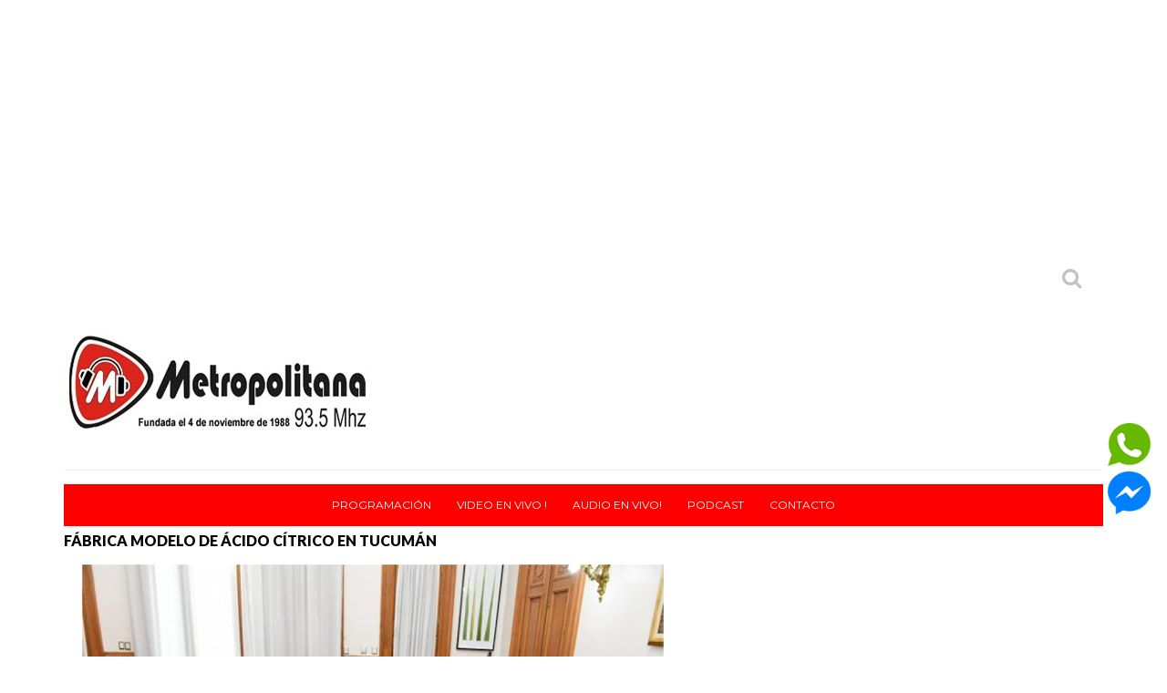

--- FILE ---
content_type: text/html; charset=UTF-8
request_url: https://www.metropolitana935fm.com.ar/2023/10/fabrica-modelo-de-acido-citrico-en.html
body_size: 42762
content:
<!DOCTYPE html>
<HTML dir='ltr'>
<head>
<link href='https://www.blogger.com/static/v1/widgets/2944754296-widget_css_bundle.css' rel='stylesheet' type='text/css'/>
<script src='https://cdn.jsdelivr.net/npm/clappr@latest/dist/clappr.min.js' type='text/javascript'></script>
<script data-port='8504' id='sonic_js' src='https://sonic.dattalive.com/cp/widgets.js?r=456'></script>
<!-- Global site tag (gtag.js) - Google Analytics -->
<script async='async' src='https://www.googletagmanager.com/gtag/js?id=UA-53082872-1'></script>
<script>
  window.dataLayer = window.dataLayer || [];
  function gtag(){dataLayer.push(arguments);}
  gtag('js', new Date());

  gtag('config', 'UA-53082872-1');
</script>
<meta content='FkCBXYTU7pLLNegyjrg4' name='follow.it-verification-code'/>
<script defer='defer' language='javascript' src='https://panel.dattalive.com:2000/dist/widgets.js' type='text/javascript'></script>
<meta content='summary' name='twitter: card'>
</meta>
<script async='async' data-ad-client='ca-pub-8345800408956428' src='https://pagead2.googlesyndication.com/pagead/js/adsbygoogle.js'></script>
<meta content='width=dev    ice-width, initial-scale=1, maximum-scale=1' name='viewport'/>
<link href="//fonts.googleapis.com/css?family=Open+Sans:400" rel="stylesheet">
<link href='https://fonts.googleapis.com/css?family=Droid+Sans:400,700' rel='stylesheet' type='text/css'/>
<link href="//fonts.googleapis.com/css?family=Source+Sans+Pro" rel="stylesheet" type="text/css">
<link href='https://fonts.googleapis.com/css?family=Montserrat:400,700' rel='stylesheet' type='text/css'/>
<link href="//fonts.googleapis.com/css?family=Roboto:400" rel="stylesheet" type="text/css">
<link href="//fonts.googleapis.com/css?family=Lato:400,500,600,800,900" rel="stylesheet" type="text/css">
<link href='//cdn.jsdelivr.net/jquery.slick/1.4.1/slick-theme.css' rel='stylesheet' type='text/css'/>
<script src='//code.jquery.com/jquery-latest.min.js'></script>
<meta content='j7q60modmrv9l27ruyll9ogq47v5do' name='facebook-domain-verification'/>
<!-- Begin Open Graph metadata -->
<meta content='en_US' property='og:locale'/>
<meta content='https://www.metropolitana935fm.com.ar/2023/10/fabrica-modelo-de-acido-citrico-en.html' property='og:url'/>
<meta content='FÁBRICA MODELO DE ÁCIDO CÍTRICO EN TUCUMÁN' property='og:title'/>
<meta content='article' property='og:type'/>
<meta content='Metropolitana 93.5 | La Autentica | Tucumán' property='og:site_name'/>
<meta content='https://blogger.googleusercontent.com/img/a/AVvXsEg0v5twMlziElBasB2NDKUwmE5Wh-GaMqcKJYbNJigJWxVz_qR5NORKh_8kzQUcKJNReGH49k6SntJ-QGVmNq198-4Ga_snNZWjA9o_v9dC0ZaUJmuxmnQKDAnv_YmLsLgWor1fLj0qU0TaOQS5KgIlMP7C1nreb81CAokBCLhMfHXIjHJjtw-nT25jotQ=s72-w640-c-h434' property='og:image'/>
<meta content='En 18 meses se levantaría 1 fábrica para procesar 30 mil lts de jugo de limón concentrado y obtener ácido cítrico. Es un valor agregado en la citricul' property='og:description'/>
<!-- End Open Graph metadata -->
<link href="//fonts.googleapis.com/css?family=PT+Sans+Narrow" rel="stylesheet" type="text/css">
<meta content='width=device-width, initial-scale=1, maximum-scale=1' name='viewport'/>
<link href='https://maxcdn.bootstrapcdn.com/font-awesome/4.5.0/css/font-awesome.min.css' rel='stylesheet'/>
<title>
FÁBRICA MODELO DE ÁCIDO CÍTRICO EN TUCUMÁN
        - 
        Metropolitana 93.5 | La Autentica | Tucumán
</title>
<meta content='Your Keywords Here' name='keywords'/>
<style id='page-skin-1' type='text/css'><!--
/*
-----------------------------------------------
TechNext Blogger Template
Name:   Tech Next
Designer Url - http://www.oddthemes.com
-----------------------------------------------
<Variable name="maincolor" description="Main Color" type="color" default="#FF0000"/>
*/
html, body, div, span, applet, object, iframe, h1, h2, h3, h4, h5, h6, p, blockquote, pre, a, abbr, acronym, address, big, cite, code, del, dfn, em, img, ins, kbd, q, s, samp, small, strike, strong, sub, sup, tt, var, b, u, i, center, dl, dt, dd, ol, ul, li, fieldset, form, label, legend, table, caption, tbody, tfoot, thead, tr, th, td, article, aside, canvas, details, embed, figure, figcaption, footer, header, hgroup, menu, nav, output, ruby, section, summary, time, mark, audio, video {
border: 0;
padding:0;
font-size: 100%;
font: inherit;
vertical-align: baseline;
}
body#layout .navbar {
display: none;
}
body#layout div#pages-top {
display: inline-block;
}body#layout div#top-share-buttons {
display: inline-block;
}body#layout .le_social {
display: inline-block;
}
body#layout div.banner.has-dots {
margin-top: -435px;
}
body#layout .footer-widgets .section {
width: 21%;
display: inline-block;
}
body#layout #slider1 {
float: left;
width: 680px;
}
body#layout div.widget{margin-top:20px;}
article, aside, details, figcaption, figure, footer, header, hgroup, menu, nav, section { display: block }
ol, ul { list-style: none }
blockquote, q { quotes: none }
blockquote:before, q:before {
content: '';
content: none;
}
article, aside, details, figcaption, figure, footer, header, hgroup, menu, nav, section { display: block }
.picfooter ol, .picfooter ul { list-style: none }
blockquote, q { quotes: none }
blockquote:before, q:before {
content: '';
content: none;
}
table {
border-collapse: collapse;
border-spacing: 0;
}
:focus { outline: 0 }
a:link { -webkit-tap-highlight-color: #FF5E99 }
video, object, embed {
max-width: 100%;
}
iframe { max-width: 100% }
blockquote {
width: 93%;
font-weight: normal;
font-family: Georgia,Serif;
font-size: 14px;
padding: 15px 10px 20px 27px;
position: relative;
margin-top: 25px;
margin-bottom: 10px;
background: #f0f0f0;
text-align: center;
}
blockquote:before {
position: absolute;
content: '"';
font-size: 40px;
width: 50px;
left: -5px;
font-family: Lato;
}
blockquote p { margin-bottom: 10px }
strong, b { font-weight: bold }
em, i, cite {
font-style: italic;
font-family: georgia;
}
small { font-size: 100% }
figure { margin: 10px 0 }
code, pre {
font-family: monospace,consolas,sans-serif;
font-weight: normal;
font-style: normal;
}
pre {
margin: 5px 0 20px 0;
line-height: 1.3em;
padding: 8px 10px;
overflow: auto;
}
code {
padding: 0 8px;
line-height: 1.5;
}
mark {
padding: 1px 6px;
margin: 0 2px;
color: black;
background: #FFD700;
}
address { margin: 10px 0 }
.item-thumbnail img{
max-width: 9999px
}
.widget,.section {
padding:0;
margin:0
}
.item-thumbnail  {
overflow: hidden;
display: block;
}
.item .widget  {
overflow: hidden;
display: block;
}
.Attribution {
display: none
}
.navbar .widget {
display: none! important
}
body#layout #box {
overflow:visible;
}
body#layout #box1,body#layout div#box19{
overflow:visible;
}
body#layout .bslider{
overflow:visible;
float:right;
width:590px;
}
body{background:#fff;}
body {
color:#777;
margin:0;
}
a {
color:#222;
text-decoration:none;
}
a:link {
color:#222;
text-decoration:none;
}
a:hover {
color:#000;
text-decoration:none;
}
body#layout div#boxslider {
display: inline-block;
width: 31%;
}
body#layout #slider1 {
display: inline-block;
width: 60%;
}
/* Slider */
.slick-slider
{
margin-bottom:0px;
position: relative;
display: block;
-moz-box-sizing: border-box;
box-sizing: border-box;
-webkit-user-select: none;
-moz-user-select: none;
-ms-user-select: none;
user-select: none;
-webkit-touch-callout: none;
-khtml-user-select: none;
-ms-touch-action: pan-y;
touch-action: pan-y;
-webkit-tap-highlight-color: transparent;
}
.slick-list
{
position: relative;
display: block;
overflow: hidden;
margin: 0;
padding: 0;
}
.slick-list:focus
{
outline: none;
}
.slick-list.dragging
{
cursor: pointer;
cursor: hand;
}
.slick-slider .slick-track,
.slick-slider .slick-list
{
-webkit-transform: translate3d(0, 0, 0);
-moz-transform: translate3d(0, 0, 0);
-ms-transform: translate3d(0, 0, 0);
-o-transform: translate3d(0, 0, 0);
transform: translate3d(0, 0, 0);
}
.slick-track
{
position: relative;
top: 0;
left: 0;
display: block;
}
.slick-track:before,
.slick-track:after
{
display: table;
content: '';
}
.slick-track:after
{
clear: both;
}
.slick-loading .slick-track
{
visibility: hidden;
}
.slick-slide
{
display: none;
float: left;
height: 100%;
min-height: 1px;
}
[dir='rtl'] .slick-slide
{
float: right;
}
.slick-slide img
{
display: block;width:100%;height:432px;
}
.slick-slide.slick-loading img
{
display: none;
}
.slick-slide.dragging img
{
pointer-events: none;
}
.slick-initialized .slick-slide
{
display: block;
}
.slick-loading .slick-slide
{
visibility: hidden;
}
.slick-vertical .slick-slide
{
display: block;
height: auto;
border: 1px solid transparent;
}
.slick-arrow.slick-hidden {
display: none;
}
#boxslider {
float: right;    width: 475px;    margin: 20px 0 20px 0;
}
#box .yinks_narrow .thumb img{height:90px;}
.slick-next {
right: 6px;
}
.slick-prev {
right: 26px;
left: initial;
margin-right: 8px;
}
.slick-prev, .slick-next {
top: 16px;
z-index:999;
width: 25px;
background-color: #fff;
height: 25px;
}
.slick-prev:before, .slick-next:before{opacity:1;}
.slick-prev:before {
content: '\f104';
font-family: fontAwesome;color: #000;text-align: center;
display: block;
line-height: 1.2;
}
.slick-next:before {
content: '\f105';
font-family: fontAwesome;color: #000;text-align: center;
display: block;
line-height: 1.2;
}
.slick-prev:hover, .slick-prev:focus, .slick-next:hover, .slick-next:focus {
color: initial;
outline: none;
background: #fff;
}
.slickslider .item-title a {
font-size: 23px;
font-weight: 900;
letter-spacing: -.4px;
padding: 0 0px;
line-height: 32px;
color:#fff;
}
.slickslider .item-wrap-inner{position:relative;}
.slickslider .item-info {
padding: 50px 40px 40px;width:60%;font-size: 15px;
color: #fff;
}
#head-wrapper23 {
display: table;
clear: both;
margin:0 auto;width:1140px;
background-color: #fff;
}
.separators{border-bottom: 1px solid #eee;
display: block;
width: 100%;
margin: 0 auto;
max-width: 1140px;
}
#sidebar-wrapper{background:#fff;}
#content-wrapper{background:#fff;}
#wrap2{background:#fff;}
#head-inner {
background-position: center;
margin-left: auto;
margin-right: auto;
}
#header {
float: left;
max-width: 350px;
text-align: left;
padding: 20px 0;
}
#header2 {
float:right;
width:724px;
padding:25px 0px;
text-align:left;
}
.widget-content.popular-posts ul {
list-style: none;
}
#header h1 {
margin:5px 5px 0;
padding:10px 20px 5px 18px;
text-transform:none;
font-family: 'Lato', sans-serif;
color: #000000;
font-size:25px;
font-weight:normal
}
#header a {
color:#000000;
text-decoration:none;
}
#header a:hover {
color:#000000;
}
#header .description {
margin:-10px 0 0 23px;
padding:0;
max-width:400px;
text-transform:none;
line-height: .4em;
font:normal 13px Lato;
color: #fff;
}
#outer-wrapper {
width: 1140px;
margin:0 auto;
padding:15px 20px 0px 20px;
text-align:left;
font:normal 14px Lato;
background:#fff;
}
#main-wrapper {
width: 820px;
float: left;
word-wrap: break-word;
overflow: hidden;
background:#fff;
}
div#sidebar.sidebar.section div.widget-content.popular-posts>ul>li>a {
color: #000000;
font-style: normal;
}
#sidebar-wrapper {
width: 300px;
float: right;
word-wrap: break-word;
}
h2.date-header {
display:none;
}
.post {
margin:0 0 20px 0;
font-size:16px;
font-weight:900;
font-family:Lato;
color:#000000;
}
.post h2 {
margin:15px 0 10px 0;
padding:0 0 4px;
font-size: 30px;
font-family: Lato;
line-height:1.4em;
font-weight:900;
color:#000000;
}
.post-body.entry-content span {
font-size: 18px!important;
font-family: Lato!important;
line-height: 21px!important;
letter-spacing: 0.3px!important;
}
.post h2 a, .post h2 a:visited, .post h2 strong {
display:inline-block;
display:-webkit-inline-block;
text-decoration:none;
font-weight:normal;
}
.post-body {
}
.post-body blockquote {
line-height:1.3em;
}
.post-footer {
}
.comment-link {
}
.post img, table.tr-caption-container {
margin: 0 0 20px;
}
.tr-caption-container img {
border: none;
padding: 0;
}
.post blockquote {
}
.post blockquote p {
}
.post-meta{
padding-top: 9px;
font-family: 'Lato', Arial, sans-serif;
font-weight: 400;
font-size: 15px;
color: #000;
}
.post-meta a{
color: #FF0000;
text-decoration:none;
}
.post-meta a:hover {
color: #FF0000;
}
.showpageOf {
display: none;
}
.showpagePoint {
padding: 10px 14px;
background: #222;
float: left;
color: #fff;
font-size: 14px;
font-weight: bold;
}
.showpage a, .showpageNum a {
padding: 10px 14px;
background: #990000;
color: #fff;
font-size: 14px;
font-weight: bold;
text-decoration: none;
}
.showpage a:hover {
background: #222;
color:#fff
}
.showpageNum a:hover {
background: #222;
color:#fff
}
.showpageArea {
text-align:center;
}
#comments{
font-size:13px;
margin:0;
}
#comments h4{display:block;text-align:center;line-height:35px;text-transform:uppercase;}
#comments h4,.comments .comment-header,.comments .comment-thread.inline-thread .comment{position:relative}
#comments h4,.comments .continue a{background:#30373B;}
#comments h4,.comments .user a,.comments .continue a{font-size:14px}
#comments h4,.comments .continue a{font-weight:normal;color:#fff}
#comments .avatar-image-container img{border:0}
.comment-thread{color:#111}
.comment-thread a{color:#777}
.comment-thread ol{margin:0 0 20px}
.comment-thread .comment-content a,.comments .user a,.comments .comment-thread.inline-thread .user a{color:#E74C3C}
.comments .avatar-image-container,.comments .avatar-image-container img{
width:48px;
max-width:48px;
height:48px;
max-height:48px
}
.comments .comment-block,.comments .comments-content .comment-replies,.comments .comment-replybox-single{
margin-left:60px
}
.comments .comment-block,.comments .comment-thread.inline-thread .comment{
border:1px solid #ddd;
background:#fff;
padding:10px
}
.comments .comments-content .comment{
margin:15px 0 0;
padding:0;
width:100%;
line-height:1em
}
.comments .comments-content .icon.blog-author{
position:absolute;
top:-12px;
right:-12px;
margin:0;
background-image: url(https://blogger.googleusercontent.com/img/b/R29vZ2xl/AVvXsEgfpr1z7v7r6D9JxemwLH37mqXQbCj4z_9pibKRot5B3w3ZCYTpyksrIHLWdd1_3Z28OI-JmSatgX1rx3ktYWlPJMu5UODsVS7Oh_XHpDD3YbFHYjWvuj-i6YwAD3TUNJVyYv0Nk1aSvovR/s1600/comment-author.png);
width:36px;
height:36px
}
.comments .comments-content .inline-thread{padding:0 0 0 20px}
.comments .comments-content .comment-replies{margin-top:0}
.comments .comment-content{padding:5px 0;line-height:1.4em}
.comments .comment-thread.inline-thread{
border-left:1px solid #ddd;
background:transparent
}
.comments .comment-thread.inline-thread .comment{width:auto}
.comments .comment-thread.inline-thread .comment:after{
content:"";
position:absolute;
top:10px;
left:-20px;
border-top:1px solid #ddd;
width:10px;height:0px
}
.comments .comment-thread.inline-thread .comment .comment-block{
border:0;
background:transparent;
padding:0
}
.comments .comment-thread.inline-thread .comment-block{margin-left:48px}
.comments .comment-thread.inline-thread .user a{font-size:13px}
.comments .comment-thread.inline-thread .avatar-image-container,.comments .comment-thread.inline-thread .avatar-image-container img{
width:36px;
max-width:36px;
height:36px;
max-height:36px
}
.comments .continue{border-top:0;width:100%}
.comments .continue a{padding:10px 0;text-align:center}
.comment .continue{display:none}
#comment-editor{width:103%!important}
.comment-form{width:100%;max-width:100%}
.comments .comments-content .loadmore,.comments .comments-content {margin:0}
#blog-pager-newer-link {
float: left;
}
#blog-pager-older-link {
float: right;
}
#blog-pager {
text-align: center;
padding:20px;
margin-bottom:-25px;
}
div#blog-pager {
text-transform: uppercase;
font-size: 12px;
font-weight: 400;
}
.blog-posts.hfeed {
margin-bottom: 30px;
}
.feed-links {
display:none;
}
.sidebar {
line-height: 1.3em;
}
/* list */
ol{list-style:decimal outside
}
ul{list-style:disc outside
}
li{margin:.5em 0
}
dt{font-weight:bold
}
dd{margin:0 0 .5em 2em
}
.sidebar ul {
padding: 0;
margin: 0;
list-style: none;
}
.sidebar li {
display: block;
}
.Label li{border-bottom: 1px dotted #eee;
line-height: 32px;
font-family: montserrat;}
.Label li:hover{
color:#FF0000;
}
.sidebar .widget, .main .widget {
margin:0 0 1.5em;
padding:0 0 1.5em;
}
.main .Blog {
border-bottom-width: 0;
}
.cloud-label-widget-content {
float:left;
margin-bottom:8px;
padding:0px 0px 0px 0px;
border:0;
}
.cloud-label-widget-content li, .cloud-label-widget-content a {
background: #8B8B8B;
border: 1px solid #DFDFDF;
color: #fff;
float: left;
font-family: 'Lato', sans-serif;
font-size: 13px !important;
margin: 4px 4px 0 0;
padding: 7px 7px;
text-decoration: none;
-webkit-transition: all 0.4s ease 0s;
-moz-transition: all 0.4s ease 0s;
-ms-transition: all 0.4s ease 0s;
-o-transition: all 0.4s ease 0s;
transition: all 0.4s ease 0s;
}
.cloud-label-widget-content a:hover {
background: #4A86B8;
color: #fff;
border: 1px solid #4A86B8;
}
.status-msg-wrap{
display:none;
}
.BlogArchive #ArchiveList ul li{
list-style: none;
display: block;
padding: 5px 0 5px 15px;
text-decoration: none;
text-shadow: -1px -1px 0 #EEEEEE;
}
#BlogArchive1_ArchiveMenu {
width: 100%;
border: 1px solid #ddd;
background: #eee;
padding: 10px;
}
.FollowByEmail .follow-by-email-inner {
position: relative;
margin-top:10px;
}
.follow-by-email-inner:before {
content: &quot;Enter Your Email and Join Our Email Subscriber List, Its Spam Free Secuer Email System&quot;;
font-size: 13px;
}
.button:hover,a.button:hover,#main-content input[type=&quot;submit&quot;]:hover{background:#444!important;text-decoration:none!important}
.FollowByEmail .follow-by-email-inner .follow-by-email-address {
border: 1px solid #ddd;
border-radius: 0;
font-size: 13px;
height: 30px;
padding-left: 10px;
width: 95%
}
.FollowByEmail .follow-by-email-inner .follow-by-email-submit {
background: #FF0000;
border: 0 none;
border-radius: 0;
color: #FFF;
cursor: pointer;
font-size: 13px;
height: 35px;
margin: 5px 3px;
width: 70px;
z-index: 0;
}
.FeaturedPost {
font-family: lato;font-size: 14px;}
.FeaturedPost h3 {font-weight:400;font-size: 16px;}
.pluginCountButton{min-width: 14px;}
.FollowByEmail .follow-by-email-inner .follow-by-email-submit:hover {
background: #333333;
}
.container {
background-color: #fff;
width: 100%;
overflow:hidden;
margin: 0 auto;
}
.footer-widgets {
overflow: hidden;
padding: 0px 10px;
margin: 0;
}
.footer-widgets .yinks_narrow {
border-top: 1px solid #eee;
}
.footer-widgets ul li a {
color:#000;
font-family: Lato;
font-size:13px;
}
.widget-content {
font-family: sans-serif;
font-size: 12px;
line-height: 1.5;
color: #5f6569;
}
.label-size {
line-height: 2.5;
}
div#Label3.widget.Label span.label-size>a {
float: left;
background:none;
font-size: 13px !important;
margin: 4px 4px 0 0;
padding: 7px 7px;
text-decoration: none;
-webkit-transition: all 0.4s ease 0s;
-moz-transition: all 0.4s ease 0s;
-ms-transition: all 0.4s ease 0s;
-o-transition: all 0.4s ease 0s;
transition: all 0.4s ease 0s;
border: 1px solid #b1b1b1;
}
div#Label3.widget.Label div.widget-content.cloud-label-widget-content {
margin-top: -15px;
}
div#Label3.widget.Label span.label-size>a:hover {
float: left;
font-size: 13px !important;
margin: 4px 4px 0 0;
padding: 7px 7px;
text-decoration: none;
-webkit-transition: all 0.4s ease 0s;
-moz-transition: all 0.4s ease 0s;
-ms-transition: all 0.4s ease 0s;
-o-transition: all 0.4s ease 0s;
transition: all 0.4s ease 0s;
border: 1px solid #fff;
}
div.f-widget.f-widget-2 div.widget-content.popular-posts>ul>li>a {
color: #eee;
font-style: normal;
}
div.widget-content.popular-posts>ul {
margin-top: -12px;
}
div.widget-content.popular-posts>ul>li>a {
color: #DAFDFD;
font-style: normal;
}
div.widget-content.popular-posts>ul>li>a:hover {
color: #fff;
font-style: normal;
}
.postTitle a {
font-size: 16px;
font-weight: 900;
}
#box .postTitle a{text-transform:uppercase;color:#fff;}
#box span.day{text-transform:uppercase;}
.textblock h3.postTitle {
padding: 0;
margin: 0;
}
.footer-widgets h2 {
line-height: 1.2;
font-weight: 500;
font-size: 16px;
font-family: 'Lato', sans-serif;
color: #000000;
position: relative;
}
.f-widget {
width: 30%;
float: left;
position: relative;
color: #fff;
font-family: Lato;
font-size:13px;
margin-bottom: 30px;
margin-right: 2.5%;
padding-bottom:20px;
}
.footer-widgets .last {
float: left;
position: relative;
margin-right: 0;
border:none;
overflow:hidden;
}
.footer-widgets .last .widget a {
color:#fff;
}
.social-icons{
text-align:center;
}
.social-icons a{
position:relative;
margin:0;
opacity:.7;
}
.social-icons a:hover{ opacity:1;}
.social-icons.icon_24 img{
width:24px;
height:24px;
}
.social-icons.icon_16 img{
width:16px;
height:16px;
}
.social-icons.icon_flat{
float:left;
margin:4px 0 0 0;
}
.social-icons.icon_flat a{
background:url(https://blogger.googleusercontent.com/img/b/R29vZ2xl/AVvXsEgoKB6KBOkAtMnYsaRFSj1BLqynX4FmhrtskWY4iyaj9a8_PjBjT_d27zhs0uotOHq7iGlmg69uSeda0pR9H-u5y0ZS75dp23d4CbAkuWKfpdq9xWUUJ1Xeip5DE2B2_a1f_NcCgF1sgq-e/s1600/social-icons.png) no-repeat top left;
width: 20px;
height: 20px;
}
.social-icons.icon_flat a:hover{ opacity:.6;}
.icon_flat a.google-tieicon{background-position:-38px 1px;}
.icon_flat a.facebook-tieicon{background-position:left 0;}
.icon_flat a.twitter-tieicon{background-position:-76px 1px;}
.icon_flat a.youtube-tieicon{background-position:-38px -82px;}
.icon_flat a.dribbble-tieicon{background-position:-121px -82px;}
.icon_flat a.rss-tieicon{background-position:left -123px;}
.icon_flat a.pinterest-tieicon{background-position:-76px -123px;}
.icon_flat a.instagram-tieicon{background-position:left -209px;}
a.ttip, a.tooldown{display:inline-block;}
.contact-form-button{
border-radius:3x !important;
width:95%;
margin-top:10px;
}
.contact-form-name,.contact-form-email,.contact-form-email-message{
max-width:95%;
margin-bottom:5px;
color:#333;
}
.contact-form-email:hover,.contact-form-name:hover,.contact-form-email-message:hover{
box-shadow:none
}
input:focus,.contact-form-email-message{
box-shadow:none
}
.contact-form-email-message{
border:none !important;
border-top:0px;
border:0px
}
.contact-form-email, .contact-form-name{
border:none;
background:#fff;
border:none !important;
padding:5px;
}
.contact-form-name, .contact-form-email, .contact-form-email-message{
background:#fff;
padding:5px;
}
.contact-form-button-submit{
background:#990000;
background-color:#990000!important;
border:none !important;
box-shadow:none !important;
border-radius:none !important
}
.footer-widgets .widget-content {
font-family: lato;
font-size: 14px;
}
#credit{
background: #FF0000;
z-index: 9999;
font-family: 'Lato', sans-serif;
font-size: 14px;
color: #fff;
overflow: hidden;
margin: 0 auto;
clear: both;
position: fixed;
padding: 10px;
border-radius:50%;
-webkit-border-radius:50%;
-moz-border-radius:50%;
-o-border-radius:50%;
line-height: 20px;
bottom: 50px;
right: 25px;
}
.lefts{
text-align: center;
padding: 20px;
color: #fff;
font-size: 14px;
background-color: #30373b;
font-family: lato;
font-weight: 400;
text-transform: uppercase;
letter-spacing: 1px;
}
.lefts a {
color: #FF0000;
}
#credit a{
color:#007BC0;
text-decoration:none;
}
#credit a:hover{
color:#fff;
text-decoration:none
}
div#sidebar-wrapper .popular-posts .item-thumbnail img {
margin: 0 5px 0 0;
width: 100%;
height: auto;
}
div#sidebar-wrapper .item-thumbnail {
width: 100%;
max-height: 200px;
}
.popular-posts .item-title {
font: 600 14px Lato;
text-transform: uppercase;
letter-spacing: .5px;
}
.popular-posts dd {
border-bottom: 1px solid #eee;
padding: 8px 0 4px;
}
#menu{
background: #e0e0e0;
color: #999;
height: 44px;
z-index:9;
width:1140px;
margin:0 auto;
border-bottom: 2px solid #BBB;
}
#menu ul,#menu li{margin:0 auto;padding:0 0;list-style:none}
#menu ul{height:50px;width:1180px}
#menu li{float:left;display:inline;position:relative;font-family: 'Lato', serif;
text-transform: uppercase;
font-size: 14px;}
#menu a{display: block;
line-height: 44px;
padding: 0 19.5px;
text-decoration: none;
color: #3B3B62;
}
#menu li a:hover{
background: #C8C8C8;
}
li.home a{background:#C8C8C8;}
#menu label{font:bold 30px Lato;display:none;width:35px;height:36px;line-height:36px;text-align:center}
#menu label span{font-size:16px;position:absolute;left:35px}
#menu ul.menus{
height: auto;
overflow: hidden;
width: 190px;
background: #c8c8c8;
position: absolute;
z-index: 999;
display: none;
}
#menu ul.menus li{
display: block;
width: 100%;
font:bold 12px Lato;
text-transform: none;
text-shadow: none;
}
#menu ul.menus a{
color: #3b3b3b;
line-height: 35px;
}
#menu li:hover ul.menus{display:block}
#menu ul.menus a:hover{
background: #B7B7B7;
color: #3b3b3b;
-webkit-transition: all .1s ease-in-out;
-moz-transition: all .1s ease-in-out;
-ms-transition: all .1s ease-in-out;
-o-transition: all .1s ease-in-out;
transition: all .1s ease-in-out;
}
@media screen and (max-width: 800px){
#menu{position:relative}
#menu ul{background:#111;position:absolute;top:100%;right:0;left:0;z-index:3;height:auto;display:none}
#menu ul.menus{width:100%;position:static;padding-left:20px}
#menu li{display:block;float:none;width:auto; font:normal 0.8em Lato;}
}
.headline-wrapper{
background: #FFFFFF;
width: 100%;
height: 50px;
border-bottom: 1px solid #fff;
color: #fff;
margin: 0 auto;
}
.headline{
width: 1140px;
line-height: 30px;
text-align: right;
font-family: 'Lato', sans-serif;
font-weight: normal;
color: #fff;
text-transform: none;
clear: both;
margin: 0 auto;
padding: 10px auto;
font-size: 16px;
}
.slicknav_nav .slicknav_row:hover a{color:#30373B;}
.headline a{
color: #ffFf;
font-size: 14px;
font-weight: normal;
text-decoration: none;
margin:0 2px;
}
.headline a:hover{
color: #FF0000;
text-decoration: none
}
.headline-left{
float:left;
width:73%;
padding:8px 0 0;
position:relative;
overflow:hidden;
}
.part23 .cont.topLists figure{width: 300px;
float: left;
position: relative;
height: 190px;}
.part23 .cont.topLists figure {
width: 300px;
float: left;
position: relative;
height: 199px;
top: 10px;
margin:0;
}
.part23 .topListimages {
height: 189px;
overflow: hidden;
text-align: center;
margin-bottom: 10px;
}
.part23 .part2 {
width: 300px;
float: left;
margin-top: 0px;
margin-bottom: 10px;
}
.part23 .toptext a {
color: #fff;}
.part23 .toptext{width: 290px;
text-align: left;
position: relative;
top: -57px;
left: 5px;
background: rgba(0, 0, 0, 0.17);
/* color: #fff; */
padding-left: 5px;}
.part23 {
width: 26.5%;
float: left;
/* margin-top: 15px; */
/* margin-bottom: 10px; */
margin-left: 12px;
}
.cont.topLists{
margin-top:0px;
}
.cont.topLists .topimages .images{ margin:10px 0;}
.toptext{ width:300px; text-align:left; }
.toptext a{ font: 900 16px Lato , sans-serif; color:#555}
figure figcaption .toptext a span{font:normal 14px Lato, Arial, sans-serif !important;}
.topimages{padding-bottom:4px; margin-bottom:0px;}
.topListimages{ height:160px; overflow:hidden; text-align:center; margin-bottom:10px;}
.topListimages a { display:block; margin:0 auto;}
.author{ margin-top:3px; text-align:center; font:10px Lato, Helvetica, sans-serif;}
.author a{color:#fff; font-weight:normal;}
.author span{color:#9f9f9f;}
.topimages .author a{color:#0099ff;}
.cont.topLists figure{width:300px; float:left; position:relative;}
img.cover {
display:inline;
position:relative;
left:0;
top:9px;
right:0;
bottom:0;
opacity:1;
filter:progid:DXImageTransform.Microsoft.Alpha(Opacity=100);
-webkit-transition: all 0.3s ease-out;    /* Saf3.2+, Chrome */
-moz-transition: all 0.3s ease-out;  /* FF4+ */
-ms-transition: all 0.3s ease-out;  /* IE10 */
-o-transition: all 0.3s ease-out;  /* Opera 10.5+ */
transition: all 0.3s ease-out;
}
img.cover:hover {
-webkit-transform: scale(1.2);
-moz-transform: scale(1.2);
-o-transform: scale(1.2);
-ms-transform: scale(1.2);
transform: scale(1.2);
opacity: 0.9;
}
.latestpost{
font-family: Lato;
font-size:18px;
overflow:hidden;
color:#000000;
margin-bottom:9px;
}
.latestpost h4{
position: relative;
color: #333;
text-transform: uppercase;
font-size: 16px;
font-family: 'Lato', serif;
font-weight: 500;
}}
.latestpost h4 a{
color:#333;
background:#fff;
padding: 0px 10px 0px 10px;
margin-left: 20px;
}
#sidebar-wrapper .title{
position:relative;
}
.latestpost >div{
display: flex;
border-bottom: 2px solid #FF0000;
position:relative;
}
.latestpost .title{        background: #FF0000;
margin-bottom: 0;
padding: 6px;
color: #fff;}
#thumb-wrapper {
width: 820px;
overflow: hidden;
margin-bottom:15px;
}
#box {
width: 100%;
margin-right: 1%;
padding: 3px 7px 5px 0;
overflow: hidden;
}
#box1 {
width: 100%;
margin-right: 1%;
float: left;
padding: 3px 7px 5px 0;
overflow: hidden;
}
#box19 {
width:100%;
padding: 3px 0px 5px 0px;
overflow: hidden;
}
.box .widget h2, .box1 .widget h2{
position: relative;
color: #fff;
text-transform: uppercase;
font-size: 16px;
line-height:19px;
font-family: Lato, serif;
font-weight: 500;
}
.yinks{
width: 820px;
overflow:hidden;
margin:5px 0;
padding:0
}
.yinks .left{
float:left;
font-size: 13px;
font-family:Lato;
padding:10px 0
}
.yinks .right{
float:right;
font-size: 12px;
padding:10px 5px
}
.yinks_wide{
width:100%;
}
.yinks_wide .thumb{
width:100%;
height:200px;
overflow:hidden;
}
.yinks_wide img{
display:block;
width:100%;
min-height:220px;
}
#boxslider .yinks_narrow .thumb{
float:none;
}
#boxslider .yinks_narrow img{
width:100%;height:205px;
}
#boxslider .yinks_narrow{position: relative;
width: 48.5%;overflow:hidden;
max-height: 205px;
margin-right: 14px;
min-height: 205px;}
#boxslider .yinks_narrow .featuredTitle a{color:#fff;}
.yinks_narrow{
width: 100%;
margin-bottom: 10px;
float: left;
}
.yinks_narrow .thumb:nth-child(2){margin-right:0;}
.yinks_narrow .thumb{
float:left;
overflow: hidden;
}
.yinks_narrow .featuredTitle{
font: normal 13px Droid Sans;
color: #555;
padding:  0;
margin: 0px 0;
font-weight: 900;
transition: .2s;
-webkit-transition: .2s;
-moz-transition: .2s;
-o-transition: .2s;
}
.yinks_narrow .featuredTitle a:hover{
color:#000
}
.yinks_wide .featuredPostMeta{
float:right
}
.yinks h2 a,.yinks h2 a:visited{
color:#333;
font-family: 'Lato', Serif;
font-weight:400;
font-size: 18px;
}
.yinks_narrow .featuredTitle a{
color:#555
}
.yinks1{
width: 100%;
overflow:hidden;
margin: 0;
padding:0
}
span.day {
font-weight: 900;
}
.yinks_narrow.right span.day {
color: #aaa!important;
}
.yinks1 .left{
float:left;
width:360px;
font-size: 14px;
font-family:Lato;
position:relative;
font-weight:900;
}
.yinks1 .right{
font-size: 12px;
padding: 0px 20px;
width: 440px;}
.yinks1_wide{
width:100%;
}
.yinks1_wide .thumb{
padding-bottom:5px;
}
.yinks1_wide img{
display:block
}
.yinks1_narrow{
width:390px;
padding-bottom:6px
}
.yinks1_narrow .thumb{
float:left;
margin-right:7px;
}
.yinks1_narrow .featuredTitle{
font:normal 16px Lato;
color:#333
}
.yinks1_narrow .featuredTitle a:hover{
color:#000
}
.yinks1_wide .featuredPostMeta{
float:left;
}
.yinks1 h2 a,.yinks1 h2 a:visited{
color:#333;
font-family: Lato;
font-weight:900;
font-size: 18px;
}
.yinks1_narrow .featuredTitle a{
color:#555
}
.news_imagez {
margin-bottom:20px;
}
.news_imagez .news_imagez_list {
overflow: hidden;
margin-right:-13px;
}
.news_imagez .news_imagez_list li {
float: left;
margin-right: 9px;
margin-bottom: 9px;width:268px; height:160px;
list-style:none;
overflow:hidden;
}
.news_imagez .news_imagez_list li a {
display: block;
}
.news_imagez .news_imagez_list li img {
padding: 0px;
border: 0px solid #eee;
}
.news_imagez .news_imagez_list li img {
width: 267px;
height: auto;
max-height: 160px;
min-height: 160px;
}
.box6{
width: 820px;
}
.box6 h2{
padding: 0px 0;
border-bottom: 2px solid #c5c5c5;
margin-left: 0px;
position: relative;
color: #333;
text-transform: uppercase;
font-size: 20px;
font-family: 'Lato', serif;
font-weight: 500;
}
.crosscol h2{
padding: 0px 0;
margin-left: 0px;
position: relative;
color: #333;
text-align: left;
text-transform: uppercase;
font-size: 20px;
font-family: 'Lato', serif;
font-weight: 500;
}
.lb-overlay-wrapper {
background: #f8f9f5;
border: 5px solid #f4f5f1;
border-radius: 5px;
margin-bottom: 30px;
position: relative;
text-align: center;
}
.error-404-title {
font-family: 'Lato', sans-serif;
font-weight: normal;
font-size: 60px;
color: #4d4d4d;
text-align: center;
padding: 30px 0px 38px 0px ;
/* responsive phone */
}
@media (max-width: 767px) {
.error-404-title {
font-size: 30px;
line-height: 40px;
}
}
.error-404-sub-title {
font-family: 'Lato', sans-serif;
font-weight: lighter;
font-size: 24px;
line-height: 30px;
color: #a6a6a6;
text-align: center;
padding: 0 0 40px 0;
}
.error-404-sub-sub-title {
text-align: center;
margin-bottom: 70px;
}
.error-404-sub-sub-title a {
color: white;
padding: 7px 14px 8px 14px;
margin-left: 10px;
background-color: #FF0000;
}
.error-404-sub-sub-title a:hover {
color: white;
background-color: #1D1D1D;
text-decoration: none !important;
}
.error-404-head {
text-align: center;
}
.block-grid-1{
font-size:13px;
color:#333;
font-family:Lato;
margin-top:10px;
padding-top:15px;
list-style:none;
}
#related-posts{
float:left;
width:auto;
margin-bottom:40px;
}
#related-posts h5,.author-wrap h5{
background: #30373b;
text-transform: uppercase;
margin: 25px 0;
padding: 8px;
color: #fff;
text-align: center;
font-size: 14px;
font-weight: 400;
}
#related-posts .related_img {
padding:0px;
width:195px;
height:120px;
}
#related-posts .related_img:hover{
opacity:.7;
filter:alpha(opacity=70);
-moz-opacity:.7;
-khtml-opacity:.7;
}
a {
text-decoration: inherit;color:initial;
}
.block-grid-1{
font-size:14px;
color:#333;
font-family:Lato;
margin-top:0;
padding-top:5px;
list-style:none;
}
body{overflow-x:hidden;margin:0;background:#fff;}
.bslider{
width:620px;
float:right;
margin-top:1px;
}
@media screen and (max-width:1024px) and (min-width:768px) {
#head-wrapper23 {
max-width:860px;
height:auto;
}
#menu a {
padding: 0 6px;}
#header, #header .description{
float:none;
text-align:center;
margin:0 auto;
}
#header2{
max-width:100%;
text-align:center;
float:none;
margin:0 auto;
padding:10px 0;
}
#header h1{
margin:0;
padding:0;
}
.headline-wrapper, .headline{
width:100%;
}
.headline-left{
max-width:40%;
}
#menu, #menu ul{
width:860px;
}
#outer-wrapper {
max-width: 820px;
margim-bottom:40px;
}
#sidebar-wrapper{
width:100%;max-width:100%;
float:left;
}
.container, #credit {
}
.footer-widgets .last{width:21%;}
}
@media only screen and (max-width:768px){
#head-wrapper23 {
max-width:660px;
height:auto;
}
#sidebar-wrapper{margin-right: 160px;}
#header, #header .description{
float:none;
text-align:center;
margin:0 auto;
}
#header2{
max-width:100%;
text-align:center;
float:none;
margin:0 auto;
padding:10px 0;
}
.headline-wrapper, .headline{
width:100%;
}
img#add {
margin-left: -54px;
}
.headline-left{
max-width:38%;
}
#menu, #menu ul{
width:660px;
}
#outer-wrapper {
max-width: 620px;
}
#main-wrapper{
width:100%;
}
.post img{
width:100%;
height:auto;
float:left;
}
.container, #credit {
}
.bslider{
float:left;
}
#thumb-wrapper, #box6{
width:400px;
margin:0 auto;
}
.yinks{
width:400px;
margin:0 auto;
}
}
@media only screen and (max-width:600px){
#head-wrapper23 {
max-width:500px;
height:auto;
}
.f-widget{width:46%;}
#add{display:none;}
#header, #header .description{
float:none;
text-align:center;
margin:0 auto;
}
#header2{
max-width:460px;
text-align:center;
float:none;
margin:0 auto;
padding:10px 0;
}
.headline-wrapper, .headline{
}
.headline-left{
max-width:100%;
}
#menu, #menu ul{
width:500px;
}
#outer-wrapper {
max-width: 460px;
}
#main-wrapper{
float:left;
width:460px;max-width:460px;
padding:0;
margin:0;
}
#thumb-wrapper {
max-width:400px;
margin:0 auto;
}
.container, #credit {
}
.bslider{
float:left;
width:460px;
}
#box, #box1, #box19{
width:100%;}
.box6{
width:400px;max-width:400px;
}
#sidebar-wrapper{margin-left: 70px;float:left;}
.yinks{
max-width:400px;
}
.footer-widgets .last {
width:42%;
}
#credit .left, #credit .right{
width:100%;
float:none;
text-align:center;
padding:0;
margin:0 auto;
}
.social-icons.icon_flat{
float:none;
text-align:center;
}
}
@media screen and (max-width:480px){
#head-wrapper23 {
max-width:400px;
height:auto;
}
#sidebar-wrapper {
margin-left: 0;
float: left;
}
.f-widget {
width: 100%;
}
.footer-widgets .last {
width: 100%;
}
#header{
padding-bottom:15px;
}
.headline-wrapper, .headline{
}
.headline-left{
max-width:50%;
}
#menu, #menu ul{
width:400px;
}
#outer-wrapper {
max-width: 360px;
}
#main-wrapper{
float:left;
width:360px;max-width:360px;
padding:0;
margin:0;
}
.bslider{
width:360px;
}
#thumb-wrapper {
max-width:360px;
margin:0 auto;
}
.yinks_wide, .yinks1_wide, .yinks1_narrow{
width:360px;
float:none;
}
.container, #credit {
}
.box6{
width:360px;max-width:360px;
float:left;
}
}
@media screen and (max-width:384px){
#head-wrapper23 {
max-width:300px;
height:auto;
}
#header{
max-width:350px;
}
#header h1 {
font-size:30px;
}
#header .description {
}
.headline-wrapper, .headline{
}
.headline-left{
max-width:30%;
}
#menu, #menu ul{
width:350px;
}
#outer-wrapper {
max-width: 300px;
}
#main-wrapper{
float:left;
width:310px;max-width:310px;
padding:0;
margin:0;
}
#box, #box1{
width:300px;
}
.yinks_wide, .yinks1_wide, .yinks1_narrow{
width:300px;
float:none;
}
#thumb-wrapper {
max-width:310px;
margin:0 auto;
}
.container, #credit {
}
.footer-widgets h2 {
font-size:12px;
}
.box6{
width:350px;max-width:350px;
float:left;
}
}
/*Flicker Image Gallery
-----------------------------------------------------------------*/
.flickr_plugin {
width: 300px;
}
.flickr_badge_image {
float: left;
height: 55px;
margin: 5px;
width: 55px;
}
.flickr_badge_image a {
display: block;
}
.flickr_badge_image a img {
display: block;
width: 100%;
height: auto;
-webkit-transition: opacity 100ms linear;
-moz-transition: opacity 100ms linear;
-ms-transition: opacity 100ms linear;
-o-transition: opacity 100ms linear;
transition: opacity 100ms linear;
}
.flickr_badge_image a img:hover {
opacity: .7;
}
.d-header {
margin-top: -1px;
}
.ccounter {
margin-top: -1px;
}
.selectnav {
display:none;
}
.ot-top-menu i.fa.fa-caret-down {
font-size: 10px;
}
.le_social {
float: right;
line-height: 50px;
position:relative;
}
.headline-left span {
font-size: 10px;
color: #ccc;
margin-left:30px;
}
.topbar{
background: #FF0000;
width: 100%;
z-index: 9999;
border-bottom: none;
}
ul#navigation li:hover ul {
display: block;
}
div#top-social a {
color: #000;
float: left;
background: #C3c3c3;
border-radius: 50%;
width: 30px;
height: 30px;
line-height: 30px;
text-align: center;
}
div#top-social a:hover {
color:#fff;
}
.socialtop{float:right;position:relative;top:10px;border-right: 1px solid #666;
padding-right: 10px;}
#navtop{display:block;height:auto;position:relative;}
#navtop ul{font-family:montserrat;padding-left:0;font-size:0;text-align:center;position:relative;z-index:9999;background:inherit}
#navtop ul a{display: block;
font-weight: 400;
padding: 14px;
color: #fff;
font-size: 12px;
text-transform:uppercase;
transform: translateY(0px);
-webkit-transform: translateY(0px);
font-family: &#39;Merriweather&#39;, serif;
}
#navtop ul li{position:relative;margin:0;padding:0;position:relative;display:inline-block;font-size:16px}
#navtop ul li.current-menu-item a{color:#fff}
#navtop ul a:hover{color:#000;filter: alpha(opacity=100);
transform: translateY(0px);
-webkit-transform: translateY(0px);}
#navtop ul ul{background:#fff;border:1px solid #efefef;display:none;position:absolute;top:100%;left:0;padding:0;transform: translateY(-10px);
-webkit-transform: translateY(-10px);
transition: transform 250ms, opacity 200ms;
-webkit-transition: -webkit-transform 250ms, opacity 200ms;}
#navtop ul ul li{float: none;
width: 200px;
border: 1px solid #eFeFeF;
border-top: none;}
#navtop ul ul a{line-height:120%;padding:10px 15px;color:#fff;  border-top: 1px solid #3C3C3C;}
#navtop ul ul ul{top:0;left:100%}
#navtop ul li:hover > ul{display:block;filter: alpha(opacity=100);
transform: translateY(0px);
-webkit-transform: translateY(0px);}
#navtop ul ul li:hover > a{}
#navtop ul li.current-menu-item a{
background: #181818;
}
#navtop ul ul a:first-child{border:none;}
.FollowByEmail .follow-by-email-inner .follow-by-email-address{
margin: 0px 0px 11px;
background-image: url(https://blogger.googleusercontent.com/img/b/R29vZ2xl/AVvXsEgOSRo1lgPDz2fKKXwUpe_xanIsNVVaZZ_6muN72VslRm_kP7XIwSYNIac41UWX3EQHFyT0BwfmB-xzUlH6M2q6Rc-nH0y5HzW1mhPsN0kRlmmvTA5lu1OCS4MmgSQqJX_rqOoZX8J8BxaI/s1600/newsletter.gif);
background-repeat: no-repeat;
background-position: center left;
padding-left: 48px;
font-size:15px;
width:75%;
margin-top:10px;
}
#navtop ul ul li:hover > a {
color: #FF0000;
}
/* slicknav */
/*!
* SlickNav Responsive Mobile Menu v1.0.7
* (c) 2016 Josh Cope
* licensed under MIT
*/.slicknav_btn,.slicknav_nav .slicknav_item{cursor:pointer}.slicknav_menu,.slicknav_menu *{box-sizing:border-box}.slicknav_btn{position:relative;display:block;vertical-align:middle;float:left;padding:.438em .625em;line-height:1.125em}.slicknav_btn .slicknav_icon-bar+.slicknav_icon-bar{margin-top:.188em}.slicknav_menu .slicknav_menutxt{display:block;line-height:1.188em;float:left;color:#fff;font-weight:700;text-shadow:0 1px 3px #000}.slicknav_menu .slicknav_icon{float:left;width:1.125em;height:.875em;margin:.188em 0 0 .438em}.slicknav_menu .slicknav_icon:before{background:0 0;width:1.125em;height:.875em;display:block;content:"";position:absolute}.slicknav_menu .slicknav_no-text{margin:0}.slicknav_menu .slicknav_icon-bar{display:block;width:1.125em;height:.125em;-webkit-border-radius:1px;-moz-border-radius:1px;border-radius:1px;-webkit-box-shadow:0 1px 0 rgba(0,0,0,.25);-moz-box-shadow:0 1px 0 rgba(0,0,0,.25);box-shadow:0 1px 0 rgba(0,0,0,.25)}.slicknav_menu:after,.slicknav_menu:before{content:" ";display:table}.slicknav_menu:after{clear:both}.slicknav_nav li,.slicknav_nav ul{display:block}.slicknav_nav .slicknav_arrow{font-size:.8em;margin:0 0 0 .4em}.slicknav_nav .slicknav_item a{display:inline}.slicknav_nav .slicknav_row,.slicknav_nav a{display:block}.slicknav_nav .slicknav_parent-link a{display:inline}.slicknav_menu{*zoom:1;font-size:16px;background:#4c4c4c;padding:5px;background:#30373B}.slicknav_nav,.slicknav_nav ul{list-style:none;overflow:hidden;padding:0}.slicknav_menu .slicknav_icon-bar{background-color:#fff}.slicknav_btn{margin:5px 5px 6px;text-decoration:none;text-shadow:0 1px 1px rgba(255,255,255,.75);background-color:#30373B}.slicknav_nav{clear:both;color:#fff;margin:0;font-size:.875em}.slicknav_nav ul{margin:0 0 0 20px}.slicknav_nav .slicknav_row,.slicknav_nav a{padding:0px 10px;margin:0px 5px}.slicknav_nav .slicknav_row:hover{background:#fff;color:#000}.slicknav_nav a{text-decoration:none;color:#fff}.slicknav_nav a:hover{background:#fff;color:#30373B}.slicknav_nav .slicknav_txtnode{margin-left:15px}.slicknav_nav .slicknav_item a,.slicknav_nav .slicknav_parent-link a{padding:0;margin:0}.slicknav_brand{float:left;color:#fff;font-size:18px;line-height:30px;padding:7px 12px;height:44px}
.slicknav_menu {
display:none;
}
@media screen and (max-width: 1024px) {
/* #menu is the original menu */
#masthead {
display:none;
}
.slicknav_nav li > a {
padding: 5px!important;
}
.ot-top-menu.ot-scale{display:none;}
div#pages-top ul li {display: initial!important;}
.slicknav_menu {
display:block;
}
}
.box100{  width: 24.25%;
float: left;
padding-right: 1%;}
#thumb-wrapper .yinks_wide.left{
position:relative;
}
.footer-widgets .featuredTitle:before {
content: "\f178";
font-family: FontAwesome;
padding-right: 5px;
color: #202020;
}
.box100 .yinks1 .left{
min-height:435px;
}
.sidebar h2 {
position: relative;
color: #333;
text-transform: uppercase;
font-size: 19px;
font-family: 'Lato', serif;
font-weight: 500;
}
div#adbox img {
width: 100%;
}
.cat-title a{color:#FFE329;
font-family: Montserrat;
font-weight: 900;
font-size: 14px;
}
/* Post social share */
.post_social_share {
display:block;
padding: 25px 0 50px;
text-align: center;
margin-bottom:30px;
}
.post_social_share h3 {
display: block;
font-size: 14px;
line-height: 54px;
font-weight: 700;
margin-bottom: 0;
letter-spacing: 2px;
}
.post_social_share a {
width:32px;
font-size:20px;
padding:10px;
margin:0 10px;
display:inline-block
}
.post_social_share a:hover {
-webkit-transition:border-color .2s;
-moz-transition:border-color .2s;
transition:border-color .2s
}
.post_social_share a {
}
.post_social_share a:hover {
color:#FF0000;
}
.itemtopinfo {
bottom: 0;
font-family: Montserrat;
/* padding: 0 40px 40px; */
width: 100%;
position: absolute;
background: linear-gradient(to bottom,transparent 0,rgba(0, 0, 0, 0.17) 50%,rgba(0, 0, 0, 0.59) 100%) repeat scroll 0 0 rgba(0, 0, 0, 0);
}
.headerwrap{clear:both;
width: 1140px;display:inline;
margin: 0 auto;}
.fa-caret-right:before{padding-left:5px;}
.fa-caret-down:before{padding-left:5px;}
.marquee-with-options {
overflow: hidden;
font-size: 14px;
padding: 20px 0 5px 12px;
margin-top: 8px;
}
.marquee-with-options a {
padding: 0 30px 0 6px;
color: #777;
}
#sidevertical .yinks_wide.left {
padding-bottom: 10px;
padding-top: 10px;
position: relative;
border-bottom: 1px solid #eee;
}
#sidevertical .yinks_wide.left:last-child{
border:none;
}
#box .yinks_narrow .thumb {margin-right:10px;
width: 150px;}
#box .yinks_narrow.right a {
height: 99px!important;
font-weight: 700;
font-size: 15px;
text-transform: uppercase;
}
#box .yinks_wide.left h3 {
margin: 0;
}
#box .yinks_wide .thumb{
width:100%;
height:339px;
overflow:hidden;
}
#box .yinks_wide.left>.thumb.overlay+a {
position: absolute;
top: 0px;
color: #fff;
padding: 12px 10px;
}
.topmeta{
padding: 25px 35px;
position: absolute;
bottom: 0px;
color:#fff;
font-size: 12px;
}
.topmeta a{color:#FFE329;}
#box .yinks_narrow{    padding-bottom: 10px;
border-bottom: 1px solid #eee;
}
#box .yinks_narrow:last-child {
border: none;    padding-right: 0;    float: right;
}
#sidevertical .yinks_wide .thumb{
width: 120px;
height: 80px;
overflow: hidden;
float:left;
margin-right: 8px;
}
.color-line {
background: url(https://blogger.googleusercontent.com/img/b/R29vZ2xl/AVvXsEghWjAQ5GpzWZZXSw7SCQw5W7dCa_3lxbphNdU7dwvRa28VfGKogaj5I4TCx1GdcDX9uAU_6cUl3JAv-NXy5mr-zysHlKlvQ3wk52YARcv33f7kwbiG9L6PVzpiP5HdM3KqwVHueKFP8Pmd/s1600/colorline.jpg);
height: 8px;
}
/*SEARCH START*/
.sb-search {
float:right;
min-width: 60px;
height: 42px;
top: 0;
right: 0;
-webkit-transition: width 0.3s;
-moz-transition: width 0.3s;
transition: width 0.3s;
overflow: hidden;
-webkit-backface-visibility: hidden;}
input[type="search"].sb-search-input {
-webkit-appearance: none;
padding:1px 5px;
-webkit-border-radius: 0;
height: 30px;
font-size:15px;
font-weight:400;
border-left: none;
border-top: none;
padding-right:0px;
}
.sb-search-input::-webkit-input-placeholder {
color: #999;
}
.sb-search-input:-moz-placeholder {
color: #999;
}
.sb-search-input::-moz-placeholder {
color: #999;
}
.sb-search-input:-ms-input-placeholder {
color: #999;
}
.sb-icon-search,
.sb-search-submit  {
width: 50px!important;
display: block;
right: 0;
top: 0;
padding: 0;
margin: 0;
line-height: 50px;
text-align: center;
cursor: pointer;
}
.sb-search-submit {
-ms-filter: "progid:DXImageTransform.Microsoft.Alpha(Opacity=0)"; /* IE 8 */
filter: alpha(opacity=0); /* IE 5-7 */
opacity: 1;
border: none;
outline: none;
z-index: -1;
}
.sb-icon-search {
z-index: 99;
color:#c3c3c3;
font-size: 23px;
font-family: 'fontAwesome';
speak: none;
font-style: normal;
font-weight: normal;
font-variant: normal;
text-transform: none;
-webkit-font-smoothing: antialiased;
}
.sb-icon-search:before {
content: "\f002";
}
.sb-search.sb-search-open .sb-icon-search{
background: #000;
z-index: 99999;
}
.no-js .sb-search .sb-icon-search {
background: #000;
color: #696969;
z-index: 11;
}
.sb-search.sb-search-open .sb-search-submit,
.no-js .sb-search .sb-search-submit {
z-index: 90;
}
input[type="search"]:focus{border:none;-webkit-box-shadow: none;
-moz-box-shadow: none;
box-shadow: none;}
input[type="search"].sb-search-input:focus {
color: #000;
}
.iconopen:before {
content: "\f00d";
}
.sb-search-submit {
width: 100px!important;
display: block;
position: relative;
right: 0;
top: 0;
padding: 0;
margin: 0 auto;
line-height: 45px;
text-align: center;
cursor: pointer;
}
.hiddenn {
position: absolute;
opacity: 0;
top: -145px;
width: 100%;
margin: 0 auto;
left:0;
background: #fff;
border: 2px solid #efefef;
margin: 0 auto;
height:40px;
padding: 0px 0px;
transition: 300ms;
-webkit-transition: 300ms;
-o-transition: 300ms;
-moz-transition: 300ms;
}
input[type="search"].sb-search-input {
position: relative;
/* top: 50%; */
/* left: 50%; */
/* margin-left: -45%; */
text-align: center;
border: none;
}
input.sb-search-submit {
display:none;}
.open {
opacity: 1;
top: 50px;
position: absolute;
z-index: 9999;
}
.sb-search-input {
position: absolute;
top: 0;
right: 0;
border: none;
line-height:0.9;
outline: none;
background-color: rgba(255, 255, 255, 0);
z-index:9999;color:#000;
width: 100%;
height: 60px;
margin: 0;
z-index: 10;
padding: 20px 65px 20px 20px;
font-family: inherit;
font-size: 20px;
}
/*SEARCH END*/
div#pages-top {
float: left;
}
div#pages-top ul li {
display: inline-block;
list-style-type: none;clear:both;
}
#box .yinks_narrow .featuredTitle{    line-height: 20px;}
#box span.metainfo {
margin-top: 10px;
display: block;
}
div#pages-top ul {
padding: 8px 0;text-align:left;
margin: 0;
}
.yinks_narrow23 {
position: relative;
width: 100%;
max-height: 213px;
min-height: 213px;
float: left;
margin-bottom: 6px;
}
.item-description{
color:#fff;
font-size:12px;
font-weight:400;
padding:4px 0;
}
#box .item-description{font-size:13px;}
.metaslider {
padding: 8px 0 0;
display: block;    font-weight: 900;color:#fff;
}
span.metaslider span {
padding-right: 12px;
}
.cat-title>a {
padding: 3px;
}
.metaslider i{margin-right:5px;color:#fff!important;}
.metaside{padding:10px;position:absolute;bottom:0;width:96%;
background: linear-gradient(to bottom,transparent 0,rgba(0, 0, 0, 0.17) 50%,rgba(0, 0, 0, 0.42) 100%) repeat scroll 0 0 rgba(0, 0, 0, 0);
}
.metaside>a {
color: #FFE329!important;
font-family: Montserrat;
font-weight: 900;
font-size: 14px;
}
.metaside a{color:#fff;}
#boxslider .yinks_narrow:nth-child(even) {
margin-right: 0;
}
.metaside h4 {
margin: 0;
}
#boxslider .metaslider {
font-size: 11px;
}
#boxslider .metaside>a:before {
content: "\f02e";
font-family: fontAwesome;
margin-right: 5px;
}
#boxslider h4.featuredTitle {
font-size: 15px;
font-weight: 400;    margin-top: 3px;
}
.list-label-widget-content a {
color: #222;
}
#box .topmeta>a:before {
content: "\f02e";
font-family: fontAwesome;
margin-right: 5px;
}
.postmeta i {
color: #fff!important;
}
.textblock h3.postTitle a {
font-size: 12px;
font-weight: 400;color:#222;
text-transform: uppercase;
}
.postmeta .day {
font-weight: 900;
font-size: 11px;
}
#sidevertical .postmeta .day:before{ content: "\f017";
font-family: fontAwesome;
margin-right: 5px;}
#box1 .yinks1 .left{
background:#000;
width: 32.66%;
font-family: Lato;
display:inline-block;
margin: 0 1% 1% 0;}
#box1 .topmeta .postTitle a {
font-size: 17px;
text-transform: uppercase;
font-weight: 600;
color: #fff;
}
#box19 .topmeta .postTitle a {
font-size: 17px;text-transform: uppercase;
font-weight: 600;
color: #fff;
}
#box19 .topmeta{bottom:0;padding:12px 30px;}
#box19 .topmetata{width:100%;background: linear-gradient(to bottom,transparent 0,rgba(0, 0, 0, 0.17) 50%,rgba(0, 0, 0, 0.59) 100%) repeat scroll 0 0 rgba(0, 0, 0, 0);}
#box1 .topmeta{top:0;padding:12px 30px;}
#box19 .postmeta,#box1 .postmeta {
text-transform: uppercase;
}
#box1 .yinks_wide .thumb{opacity:.5;height:192px;}
#box1 .postmeta .day{font-weight:400;font-size:12px;}
#box1 .postmeta a {
font-weight: 400;
}
#box1 .topmeta a{color:#fff;}
.yinks_wide.left.firstpost {
height: 392px;
}
.firstpost .thumb.overlay {
height: 392px!important;
}
#box1 .yinks1{display:inline-block;}
#box19 .yinks_narrow.right .thumb.overlay {
width: 139px;
}
#box19 .yinks_wide .thumb{height:initial;}
#box19 .yinks1 .left{margin:0 5px;}
#main h2.post-title.entry-title a {
font-size: 18px;
text-transform: uppercase;
font-weight: 400;
padding: 20px 0 0px 0;
line-height:30px;
}
#main .post-body.entry-content {
font-weight: 400;
}
#box19 .slick-prev, #box19 .slick-next {
top: 50%;
margin-top:-17.5px;
border-radius: 50%;
-webkit-border-radius: 50%;
-moz-border-radius: 50%;
-o-border-radius: 50%;
width:35px;height:35px;
}
#box19 .articles7 .slick-prev {
left: 25px;
}
#box19 .articles7 .slick-next {
right: 25px;
}
.latestpostmeta{display:table;padding: 10px 0;}
.latestpostmeta div{
display:inline-block;}
.latestpostmeta div{
text-transform:uppercase;
font-size: 11px;
font-weight: 600;
color:#aaa;
}
.latestpostmeta div:last-child a{
color:#b50ddf;
}
.latestpostreadmore a{
border: 2px solid #000;
background-color: #fff;
display: inline-block;
padding: 4px 8px;
color: #555;
transition: 0.2s;
font-size: 11px;
font-weight:600;
}
.latestpostreadmore a:hover{
background-color: #000;
color: #fff!important;
}
.latestpostreadmore {
padding: 10px 0;
}
footer .container {
max-width: 1140px;background:#f9f9f9;}
footer#f4{background:#f9f9f9;border-top: 1px solid #eee;}
.footer-widgets ul {
list-style-type: none;padding: 0;
}
#blog-pager{clear:both;margin:30px auto;text-align:left; padding: 7px 0; }
.blog-pager {background: none;}
.displaypageNum a,.showpage a,.pagecurrent{font-size: 12px;padding: 6px 10px;margin-right:5px; color: #222; background-color:#fff; border: 1px solid #000;}
.displaypageNum a:hover,.showpage a:hover, .pagecurrent{background:#000;text-decoration:none;color: #fff;}
#blog-pager .pagecurrent{font-weight:bold;color: #fff;background:#000;}
.showpageOf{display:none!important}
#blog-pager .pages{border:none;}
.firstpage, .lastpage {display: none;}
#box h2.title {
background: #FF2323;
margin-bottom: 0;
padding: 6px;color:#fff;display: block;
float: left;
}
#box .widget .borderline{display:block;width:100%;    margin-bottom: 10px;}
#box1 h2.title {
background: #57cc14;
margin-bottom: 0;
padding: 6px;color:#fff;display:block;float:left;
}
#box1 .widget .borderline{display:block;width:100%;border-bottom:2px solid #57cc14;    margin-bottom: 10px;}
#box19 h2.title {
background: #2176ff;
margin-bottom: 0;
padding: 6px;color:#fff;display: block;
float: left;
}
#box19 .widget .borderline{display:block;width:100%;border-bottom:2px solid #2176ff;    margin-bottom: 10px;}
#sidevertical h4.title{
background: #30373b;
text-transform:uppercase;
margin-bottom: 0;
padding: 8px;color:#fff;text-align:center;    font-size: 16px;
font-weight: 400;
}
#sidebar-wrapper .title,.footer-widgets h2{
background: #30373b;
text-transform:uppercase;
margin: 25px 0;
padding: 6px;color:#fff;text-align:center;    font-size: 14px;
font-weight: 400;
}
#box1 .yinks1 .left:last-child,#box1 .yinks1 .left:nth-child(5) {
margin-right: 0!important;float: right;
}
.post.hentry:nth-child(even){
padding-right:0;float:right;
}
.PopularPosts .widget-content ul li{
position:relative;}
div#sidebar-wrapper .popular-posts .item-content .item-title{position:absolute;bottom:60px;padding:10px;}
div#sidebar-wrapper .popular-posts .item-thumbnail-only .item-title{position:absolute;bottom:20px;padding:10px;}
div#sidebar-wrapper .popular-posts .item-title a{    color: #fff;
background: #30373b;
padding: 3px 5px;
line-height: 20px;
display: block;}
#content-wrapper{display:none;}
#boxslider .yinks_narrow{margin-bottom:14px;}
div#top-share-buttons {
display: inline-block;    margin-right: 30px;
}
div#top-share-buttons .fb-like {
margin: 15px 10px;
line-height: 8px;
}
.marquee-with-options {
display: none;
}
#navtop ul li:hover {
background: #fff;
}
#navtop ul li:hover a {
color: #000;
}
.ot-top-menu,
.ot-top-menu * {
margin: 0;
padding: 0;
outline: none;
border: 0;
background: none;
}
.ot-top-menu {
font-family: &#39;Open Sans&#39;, &#39;Helvetica Neue&#39;, Helvetica, Arial, sans-serif;
}
ul#sub-menu {
padding: 0!important;
}
/**/
/* level 1 */
/**/
.ot-top-menu {
position: relative;
z-index: 999;
font-size: 0;
line-height: 0;
text-align: right;
}
.ot-top-menu:after {
content: '';
display: table;
clear: both;
}
.ot-top-menu li {
position: relative;
font-size: 13px;
line-height: 40px;
text-align: left;
white-space: nowrap;
}
.ot-top-menu li a {
display: block;
padding: 0 10px;
text-decoration: none;
text-transform:capitalize;
transition: background 0.4s, color 0.4s;
-o-transition: background 0.4s, color 0.4s;
-ms-transition: background 0.4s, color 0.4s;
-moz-transition: background 0.4s, color 0.4s;
-webkit-transition: background 0.4s, color 0.4s;
}
.ot-top-menu li > div {
position: absolute;
z-index: 1000;
top: 100%;
left: -9999px;
margin-top: 8px;
background: #fff;
box-shadow: 0 0 8px rgba(0,0,0,.3);
opacity: 0;
-o-transform-origin: 0% 0%;
-ms-transform-origin: 0% 0%;
-moz-transform-origin: 0% 0%;
-webkit-transform-origin: 0% 0%;
-o-transition: -o-transform 0.4s, opacity 0.4s;
-ms-transition: -ms-transform 0.4s, opacity 0.4s;
-moz-transition: -moz-transform 0.4s, opacity 0.4s;
-webkit-transition: -webkit-transform 0.4s, opacity 0.4s;
}
.ot-top-menu li > div:after {
content: '';
position: absolute;
bottom: 100%;
left: 0;
width: 100%;
height: 8px;
background: transparent;
}
.ot-top-menu li > div:before {
content: '';
position: absolute;
bottom: 100%;
left: 24px;
border-right: 5px solid transparent;
border-bottom: 5px solid rgba(255,255,255,0.9);
border-left: 5px solid transparent;
}
.ot-top-menu li:hover > div {
left: 0;
opacity: 1;
-webkit-transform: translate(0, 0);
}
.ot-top-menu .right {
float: none;
border-right-width: 0;
border-left-width: 1px;
}
.ot-top-menu .right > div {
-o-transform-origin-x: 100%;
-ms-transform-origin-x: 100%;
-moz-transform-origin-x: 100%;
-webkit-transform-origin-x: 100%;
}
.ot-top-menu .right:hover > div {
right: 0;
left: auto;
}
.ot-top-menu .right:hover > div:before {
right: 24px;
left: auto;
}
.ot-top-menu .switcher {
display: none;
}
/**/
/* level 2+ */
/**/
.ot-top-menu li li {
display: block;
float: left;
border-width: 0;
border-top-width: 1px;
line-height: 21px;
white-space: normal;
}
.ot-top-menu li li:first-child {
border-top: 0;
}
.ot-top-menu li li a {
padding-top: 8px;
padding-bottom: 8px;
}
.ot-top-menu li li &gt; div {
top: 0;
margin: 0 0 0 8px;
}
.ot-top-menu li li > div:after {
top: 0;
right: 100%;
bottom: auto;
left: auto;
width: 8px;
height: 100%;
}
.ot-top-menu li li > div:before {
top: 22px;
right: 100%;
bottom: auto;
left: auto;
border-top: 5px solid transparent;
border-right: 5px solid rgba(255,255,255,0.9);
border-bottom: 5px solid transparent;
}
.ot-top-menu li li:hover > div {
left: 100%;
}
.ot-top-menu .right li > div {
margin: 0 8px 0 0;
-o-transform-origin-x: 100%;
-ms-transform-origin-x: 100%;
-moz-transform-origin-x: 100%;
-webkit-transform-origin-x: 100%;
}
.ot-top-menu .right li > div:after {
right: auto;
left: 100%;
}
.ot-top-menu .right li > div:before {
right: auto;
left: 100%;
border-right: none;
border-left: 5px solid rgba(255,255,255,0.9);
}
.ot-top-menu .right li:hover > div {
right: 100%;
left: auto;
}
.ot-top-menu li ul{
width: 180px;
position: absolute;
z-index: 1000;
top: 100%;
left: -9999px;
background: #30373B;
box-shadow: 0 0 8px rgba(0,0,0,.3);
opacity: 0;
-o-transform-origin: 0% 0%;
-ms-transform-origin: 0% 0%;
-moz-transform-origin: 0% 0%;
-webkit-transform-origin: 0% 0%;
-o-transition: -o-transform 0.4s, opacity 0.4s;
-ms-transition: -ms-transform 0.4s, opacity 0.4s;
-moz-transition: -moz-transform 0.4s, opacity 0.4s;
-webkit-transition: -webkit-transform 0.4s, opacity 0.4s;
}
.ot-scale li #sub-menu{
-o-transform: scale(0, 0);
-ms-transform: scale(0, 0);
-moz-transform: scale(0, 0);
-webkit-transform: scale(0, 0);
}
.ot-scale li:hover #sub-menu{
-o-transform: scale(1, 1);
-ms-transform: scale(1, 1);
-moz-transform: scale(1, 1);
-webkit-transform: scale(1, 1);
}
.ot-top-menu li:hover #sub-menu{
left: 0;
opacity: 1;
-webkit-transform: translate(0, 0);
}
.odd-wrapper{width:100%;}
.odd-fwidgets{width: 100%;
display: block;
margin-bottom: 30px;}
span.comm {
float: right;
margin-right: 25px;
color:#aaa;font-weight:900;
}
span.day {
font-size: 12px;
}
i.fa.fa-clock-o{
margin-right: 5px;
color:#aaa;
font-size: 14px;
}
i.fa.fa-comment-o{
margin-right: 5px;
font-size: 14px;font-weight:900;
}
i.fa.fa-random {
padding: 15px 16px 14px 16px;
margin-right: -24px;
}
i.fa.fa-random:hover {
padding: 15px 16px 14px 16px;
margin-right: -24px;
color:#000000;
background:#E44E4F;
}
.to_top {
z-index: 9999999;
width: 25px;
cursor: pointer;
height: 25px;
color: #fff;
text-align: center;
}
.to_top:after {
content: "\f077";
font-family: fontAwesome;
font-size: 17px;
top: 3px;
position: relative;
}
.footer-widgets .box100:nth-child(4) {
padding-right: 0;
}
.author-profile {
margin: 25px 0;font-family: lato;
font-weight: 400;
}
.author-profile img {
width: 100px;
margin-right: 20px;
}
.post.hentry h1 {
margin: 5px 0;
}
.author-profile div {
padding: 0 0 10px 0;
}
.postlabels a:after {
content: ",";
}
.postlabels a:last-child:after{content:"";}
.post-meta .ppi-dot{font-size:10px;}
.ppi-dot {
padding: 0 5px;
font-size: 6px;
display: table-cell;
vertical-align: middle;
}
.postmeta,.post-meta {
display: table;
}
.post-wrap{display:block;border-bottom: 1px solid #ddd;margin-bottom:10px;}
.breadcrumbs {
padding: 5px 5px 5px;
margin: 20px 0 0;
font-size: 95%;
line-height: 1.4em;
border: 1px solid #eee;
}
/* === Features Slider === */
#slider1{
width: 650px;
margin: 20px 0 20px 0;
padding: 0;
position:relative;
float:left;
}
.pagination a{
font-size: 11px;
background: rgba(0,0,0,0.5);
display: block;
cursor: pointer;
text-indent: -9999px;
border-radius: 100%;
margin-left: 3px;
width: 8px;
height: 8px;margin-bottom:2px;
}
.pagination{
display:inline;
margin:0;
}
.pagination a:hover,.pagination a.selected{
background: #e2e2e2;
}
#adbox {
width: 728px;margin:30px auto;
}
.overlay img {
-webkit-transition: -webkit-transform .3s ease-out;
-moz-transition: -moz-transform .3s ease-out;
-o-transition: -o-transform .3s ease-out;
transition: transform .3s ease-out;
}
.overlay:hover img {
}
.post h2 {
font: 18px &#39;Lato&#39;, sans-serif;
text-transform: none;
color: #222;
background: none;
margin: 0;
padding-bottom: 3px;
}
.post h2 a {
color: #222;
}

--></style>
<style>

#sidebar-wrapper{margin-top: 35px;}
div#blog-pager{display:none;}		

</style>
<script type='text/javascript'>
      //<![CDATA[
      var relatedTitles=new Array();
var relatedTitlesNum=0;
var relatedUrls=new Array();
var thumburl=new Array();
function related_results_labels_thumbs(json) {
    for (var i = 0; i < json.feed.entry.length; i++) {
        var entry = json.feed.entry[i];
        relatedTitles[relatedTitlesNum] = entry.title.$t;
        try {
            thumburl[relatedTitlesNum] = entry.gform_foot.url
        } catch (error) {
            s = entry.content.$t;
            a = s.indexOf("<img");
            b = s.indexOf("src=\"", a);
            c = s.indexOf("\"", b + 5);
            d = s.substr(b + 5, c - b - 5);
            if ((a != -1) && (b != -1) && (c != -1) && (d != "")) {
                thumburl[relatedTitlesNum] = d
            } else thumburl[relatedTitlesNum] = 'https://blogger.googleusercontent.com/img/b/R29vZ2xl/AVvXsEhYXmlcxlCvmNUkOcvQw3nXc877zWgqYl66EPY7lat7KbTm7YRpHbdpPO8UWlw07D3Agn0WBD4ASgyGm8VpE5667Htvm1ywxjH8Hs7gOIxQJBGDCpOWDLVr_VYqYYoonlrO-DhxSRq_g-c/s1600/picture_not_available.png'
        }
        if (relatedTitles[relatedTitlesNum].length > 35) relatedTitles[relatedTitlesNum] = relatedTitles[relatedTitlesNum].substring(0, 35) + "[...]";
        for (var k = 0; k < entry.link.length; k++) {
            if (entry.link[k].rel == 'alternate') {
                relatedUrls[relatedTitlesNum] = entry.link[k].href;
                relatedTitlesNum++
            }
        }
    }
}

function removeRelatedDuplicates_thumbs() {
    var tmp = new Array(0);
    var tmp2 = new Array(0);
    var tmp3 = new Array(0);
    for (var i = 0; i < relatedUrls.length; i++) {
        if (!contains_thumbs(tmp, relatedUrls[i])) {
            tmp.length += 1;
            tmp[tmp.length - 1] = relatedUrls[i];
            tmp2.length += 1;
            tmp3.length += 1;
            tmp2[tmp2.length - 1] = relatedTitles[i];
            tmp3[tmp3.length - 1] = thumburl[i]
        }
    }
    relatedTitles = tmp2;
    relatedUrls = tmp;
    thumburl = tmp3
}

function contains_thumbs(a, e) {
    for (var j = 0; j < a.length; j++)
        if (a[j] == e) return true;
    return false
}

function printRelatedLabels_thumbs() {
    for (var i = 0; i < relatedUrls.length; i++) {
        if ((relatedUrls[i] == currentposturl) || (!(relatedTitles[i]))) {
            relatedUrls.splice(i, 1);
            relatedTitles.splice(i, 1);
            thumburl.splice(i, 1);
            i--
        }
    }
    var r = Math.floor((relatedTitles.length - 1) * Math.random());
    var i = 0;
    if (relatedTitles.length > 0) document.write('<h2>' + relatedpoststitle + '</h2>');
    document.write('<div style="clear: both;"/>');
    while (i < relatedTitles.length && i < 20 && i < maxresults) {
      document.write('<a style="text-decoration:none;margin:0 7px 0px 0;float:left;background:url('+thumburl[r]+') no-repeat center center;background-size:cover;height:200px;display:table;');
        if (i != 0) document.write('"');
        else document.write('"');
        document.write(' href="' + relatedUrls[r] + '"><br/><div style="width: 198px;    color: #fff;    text-align: center;    font: 15px Lato;    background: rgba(0, 0, 0, 0.41);bottom: 0;    position: relative;    display: table-cell;    font-weight: lighter;    line-height: 20px;    vertical-align: middle;">' + relatedTitles[r] + '</div></a>');





        if (r < relatedTitles.length - 1) {
            r++
        } else {
            r = 0
        }
        i++
    }
    document.write('</div>');
    relatedUrls.splice(0, relatedUrls.length);
    thumburl.splice(0, thumburl.length);
    relatedTitles.splice(0, relatedTitles.length)
}
      //]]>
    </script>
<script type='text/javascript'>
      //<![CDATA[
      imgr=new Array();
      imgr[0]="https://blogger.googleusercontent.com/img/b/R29vZ2xl/AVvXsEhYXmlcxlCvmNUkOcvQw3nXc877zWgqYl66EPY7lat7KbTm7YRpHbdpPO8UWlw07D3Agn0WBD4ASgyGm8VpE5667Htvm1ywxjH8Hs7gOIxQJBGDCpOWDLVr_VYqYYoonlrO-DhxSRq_g-c/s1600/picture_not_available.png";
      showRandomImg=true;
      aBold=true;
      summaryPost=150;
      summaryPost1=0;
      summaryTitle=15;
      numposts=12;
      numposts1=6;
      numposts2=4;
      numposts3=6;
      numposts4=5;
      numposts5=12;
      numposts6=1;
      function removeHtmlTag(strx,chop){var s=strx.split("<");for(var i=0;i<s.length;i++){if(s[i].indexOf(">")!=-1){s[i]=s[i].substring(s[i].indexOf(">")+1,s[i].length)}}s=s.join("");s=s.substring(0,chop-1);return s}
      var _0x8178=["\x31\x43\x20\x72\x65\x63\x65\x6E\x74\x61\x72\x74\x69\x63\x6C\x65\x73\x28\x76\x29\x7B\x6A\x3D\x28\x31\x44\x29\x3F\x31\x36\x2E\x31\x45\x28\x28\x57\x2E\x7A\x2B\x31\x29\x2A\x31\x36\x2E\x31\x46\x28\x29\x29\x3A\x30\x3B\x77\x3D\x31\x47\x20\x31\x48\x28\x29\x3B\x45\x28\x67\x20\x69\x3D\x30\x3B\x69\x3C\x32\x68\x3B\x69\x2B\x2B\x29\x7B\x67\x20\x6E\x3D\x76\x2E\x78\x2E\x6E\x5B\x69\x5D\x3B\x67\x20\x58\x3D\x6E\x2E\x31\x37\x2E\x24\x74\x3B\x67\x20\x31\x35\x3B\x67\x20\x43\x3B\x75\x28\x69\x3D\x3D\x76\x2E\x78\x2E\x6E\x2E\x7A\x29\x47\x3B\x45\x28\x67\x20\x6B\x3D\x30\x3B\x6B\x3C\x6E\x2E\x41\x2E\x7A\x3B\x6B\x2B\x2B\x29\x7B\x75\x28\x6E\x2E\x41\x5B\x6B\x5D\x2E\x31\x38\x3D\x3D\x27\x31\x49\x27\x29\x7B\x43\x3D\x6E\x2E\x41\x5B\x6B\x5D\x2E\x42\x3B\x47\x7D\x7D\x45\x28\x67\x20\x6B\x3D\x30\x3B\x6B\x3C\x6E\x2E\x41\x2E\x7A\x3B\x6B\x2B\x2B\x29\x7B\x75\x28\x6E\x2E\x41\x5B\x6B\x5D\x2E\x31\x38\x3D\x3D\x27\x31\x4A\x27\x26\x26\x6E\x2E\x41\x5B\x6B\x5D\x2E\x31\x4B\x3D\x3D\x27\x31\x4C\x2F\x31\x64\x27\x29\x7B\x31\x35\x3D\x6E\x2E\x41\x5B\x6B\x5D\x2E\x31\x37\x2E\x48\x28\x22\x20\x22\x29\x5B\x30\x5D\x3B\x47\x7D\x7D\x75\x28\x22\x4F\x22\x69\x6E\x20\x6E\x29\x7B\x67\x20\x46\x3D\x6E\x2E\x4F\x2E\x24\x74\x7D\x4A\x20\x75\x28\x22\x31\x61\x22\x69\x6E\x20\x6E\x29\x7B\x67\x20\x46\x3D\x6E\x2E\x31\x61\x2E\x24\x74\x7D\x4A\x20\x67\x20\x46\x3D\x22\x22\x3B\x49\x3D\x6E\x2E\x31\x4D\x2E\x24\x74\x3B\x75\x28\x6A\x3E\x57\x2E\x7A\x2D\x31\x29\x6A\x3D\x30\x3B\x77\x5B\x69\x5D\x3D\x57\x5B\x6A\x5D\x3B\x73\x3D\x46\x3B\x61\x3D\x73\x2E\x4B\x28\x22\x3C\x77\x22\x29\x3B\x62\x3D\x73\x2E\x4B\x28\x22\x4C\x3D\x5C\x22\x22\x2C\x61\x29\x3B\x63\x3D\x73\x2E\x4B\x28\x22\x5C\x22\x22\x2C\x62\x2B\x35\x29\x3B\x64\x3D\x73\x2E\x31\x4E\x28\x62\x2B\x35\x2C\x63\x2D\x62\x2D\x35\x29\x3B\x75\x28\x28\x61\x21\x3D\x2D\x31\x29\x26\x26\x28\x62\x21\x3D\x2D\x31\x29\x26\x26\x28\x63\x21\x3D\x2D\x31\x29\x26\x26\x28\x64\x21\x3D\x22\x22\x29\x29\x77\x5B\x69\x5D\x3D\x64\x3B\x67\x20\x4D\x3D\x5B\x31\x2C\x32\x2C\x33\x2C\x34\x2C\x35\x2C\x36\x2C\x37\x2C\x38\x2C\x39\x2C\x31\x30\x2C\x31\x31\x2C\x31\x32\x5D\x3B\x67\x20\x31\x62\x3D\x5B\x22\x31\x4F\x22\x2C\x22\x31\x50\x22\x2C\x22\x31\x51\x22\x2C\x22\x31\x52\x22\x2C\x22\x31\x53\x22\x2C\x22\x31\x54\x22\x2C\x22\x31\x55\x22\x2C\x22\x31\x56\x22\x2C\x22\x31\x57\x22\x2C\x22\x31\x58\x22\x2C\x22\x31\x59\x22\x2C\x22\x31\x5A\x22\x5D\x3B\x67\x20\x53\x3D\x49\x2E\x48\x28\x22\x2D\x22\x29\x5B\x32\x5D\x2E\x32\x30\x28\x30\x2C\x32\x29\x3B\x67\x20\x6D\x3D\x49\x2E\x48\x28\x22\x2D\x22\x29\x5B\x31\x5D\x3B\x67\x20\x79\x3D\x49\x2E\x48\x28\x22\x2D\x22\x29\x5B\x30\x5D\x3B\x45\x28\x67\x20\x44\x3D\x30\x3B\x44\x3C\x4D\x2E\x7A\x3B\x44\x2B\x2B\x29\x7B\x75\x28\x32\x31\x28\x6D\x29\x3D\x3D\x4D\x5B\x44\x5D\x29\x7B\x6D\x3D\x31\x62\x5B\x44\x5D\x3B\x47\x7D\x7D\x67\x20\x66\x3D\x76\x2E\x78\x2E\x6E\x5B\x69\x5D\x2E\x4F\x2E\x24\x74\x3B\x67\x20\x6C\x3D\x24\x28\x22\x3C\x71\x3E\x22\x29\x2E\x31\x64\x28\x66\x29\x3B\x67\x20\x63\x3D\x6C\x2E\x32\x36\x28\x22\x77\x3A\x32\x37\x22\x29\x2E\x32\x38\x28\x22\x4C\x22\x29\x3B\x67\x20\x68\x3D\x76\x2E\x78\x2E\x6E\x5B\x69\x5D\x2E\x31\x68\x24\x31\x69\x2E\x50\x3B\x2D\x31\x21\x3D\x68\x2E\x4B\x28\x22\x77\x2E\x32\x39\x2E\x32\x61\x22\x29\x26\x26\x28\x68\x3D\x76\x2E\x78\x2E\x6E\x5B\x69\x5D\x2E\x31\x68\x24\x31\x69\x2E\x50\x2E\x31\x6A\x28\x22\x32\x62\x22\x2C\x22\x32\x63\x22\x29\x29\x3B\x68\x3D\x68\x2E\x31\x6A\x28\x27\x2F\x32\x64\x2D\x63\x2F\x27\x2C\x27\x2F\x73\x27\x2B\x32\x65\x2B\x27\x2F\x27\x29\x3B\x75\x28\x63\x3D\x3D\x3D\x32\x66\x29\x7B\x67\x20\x70\x3D\x27\x3C\x77\x20\x72\x3D\x22\x31\x65\x2D\x77\x22\x20\x4C\x3D\x22\x27\x2B\x68\x2B\x27\x22\x20\x51\x3D\x22\x32\x32\x22\x2F\x3E\x27\x7D\x4A\x7B\x67\x20\x70\x3D\x27\x3C\x77\x20\x72\x3D\x22\x32\x67\x22\x20\x31\x63\x2D\x54\x3D\x22\x31\x6B\x22\x20\x4C\x3D\x22\x27\x2B\x64\x2B\x27\x22\x20\x51\x3D\x22\x32\x32\x22\x2F\x3E\x27\x7D\x67\x20\x31\x6C\x3D\x53\x2B\x27\x20\x27\x2B\x6D\x2B\x27\x20\x27\x2B\x79\x3B\x67\x20\x52\x3D\x27\x3C\x6C\x69\x20\x31\x6D\x3D\x22\x70\x6F\x73\x69\x74\x69\x6F\x6E\x3A\x72\x65\x6C\x61\x74\x69\x76\x65\x3B\x22\x3E\x3C\x71\x20\x72\x3D\x22\x69\x6D\x67\x61\x75\x74\x6F\x22\x3E\x3C\x61\x20\x42\x3D\x22\x27\x2B\x43\x2B\x27\x22\x3E\x3C\x77\x20\x20\x4C\x3D\x22\x27\x2B\x70\x2B\x27\x22\x2F\x3E\x3C\x2F\x61\x3E\x3C\x2F\x71\x3E\x3C\x68\x33\x3E\x3C\x61\x20\x42\x3D\x22\x27\x2B\x43\x2B\x27\x22\x3E\x27\x2B\x58\x2B\x27\x3C\x2F\x61\x3E\x3C\x70\x3E\x27\x2B\x32\x69\x28\x46\x2C\x73\x75\x6D\x6D\x61\x72\x79\x50\x6F\x73\x74\x29\x2B\x27\x5B\x2E\x2E\x2E\x5D\x3C\x2F\x70\x3E\x3C\x2F\x68\x33\x3E\x3C\x2F\x6C\x69\x3E\x27\x3B\x55\x2E\x56\x28\x52\x29\x3B\x6A\x2B\x2B\x7D\x7D\x31\x43\x20\x72\x65\x63\x65\x6E\x74\x61\x72\x74\x69\x63\x6C\x65\x73\x32\x28\x76\x29\x7B\x6A\x3D\x28\x31\x44\x29\x3F\x31\x36\x2E\x31\x45\x28\x28\x57\x2E\x7A\x2B\x31\x29\x2A\x31\x36\x2E\x31\x46\x28\x29\x29\x3A\x30\x3B\x77\x3D\x31\x47\x20\x31\x48\x28\x29\x3B\x75\x28\x32\x6F\x3C\x3D\x76\x2E\x78\x2E\x6E\x2E\x7A\x29\x7B\x31\x6E\x3D\x32\x68\x7D\x4A\x7B\x31\x6E\x3D\x76\x2E\x78\x2E\x6E\x2E\x7A\x7D\x45\x28\x67\x20\x69\x3D\x30\x3B\x69\x3C\x31\x6E\x3B\x69\x2B\x2B\x29\x7B\x67\x20\x6E\x3D\x76\x2E\x78\x2E\x6E\x5B\x69\x5D\x3B\x67\x20\x58\x3D\x6E\x2E\x31\x37\x2E\x24\x74\x3B\x67\x20\x31\x35\x3B\x67\x20\x43\x3B\x67\x20\x7A\x7A\x3B\x67\x20\x31\x67\x3D\x27\x27\x3B\x45\x28\x67\x20\x65\x3D\x30\x3B\x65\x3C\x76\x2E\x78\x2E\x6E\x5B\x69\x5D\x2E\x4E\x2E\x7A\x3B\x65\x2B\x2B\x29\x7B\x31\x67\x3D\x31\x67\x2B\x27\x3C\x61\x20\x42\x3D\x22\x2F\x31\x70\x2F\x31\x71\x2F\x27\x2B\x76\x2E\x78\x2E\x6E\x5B\x69\x5D\x2E\x4E\x5B\x65\x5D\x2E\x59\x2B\x27\x3F\x31\x72\x2D\x31\x73\x3D\x36\x22\x3E\x27\x2B\x76\x2E\x78\x2E\x6E\x5B\x69\x5D\x2E\x4E\x5B\x65\x5D\x2E\x59\x2B\x27\x3C\x2F\x61\x3E\x27\x3B\x7A\x7A\x3D\x27\x3C\x61\x20\x42\x3D\x22\x2F\x31\x70\x2F\x31\x71\x2F\x27\x2B\x76\x2E\x78\x2E\x6E\x5B\x69\x5D\x2E\x4E\x5B\x65\x5D\x2E\x59\x2B\x27\x3F\x31\x72\x2D\x31\x73\x3D\x36\x22\x3E\x27\x2B\x76\x2E\x78\x2E\x6E\x5B\x69\x5D\x2E\x4E\x5B\x65\x5D\x2E\x59\x2B\x27\x3C\x2F\x61\x3E\x27\x7D\x75\x28\x69\x3D\x3D\x76\x2E\x78\x2E\x6E\x2E\x7A\x29\x47\x3B\x45\x28\x67\x20\x6B\x3D\x30\x3B\x6B\x3C\x6E\x2E\x41\x2E\x7A\x3B\x6B\x2B\x2B\x29\x7B\x75\x28\x6E\x2E\x41\x5B\x6B\x5D\x2E\x31\x38\x3D\x3D\x27\x31\x49\x27\x29\x7B\x43\x3D\x6E\x2E\x41\x5B\x6B\x5D\x2E\x42\x3B\x47\x7D\x7D\x45\x28\x67\x20\x6B\x3D\x30\x3B\x6B\x3C\x6E\x2E\x41\x2E\x7A\x3B\x6B\x2B\x2B\x29\x7B\x75\x28\x6E\x2E\x41\x5B\x6B\x5D\x2E\x31\x38\x3D\x3D\x27\x31\x4A\x27\x26\x26\x6E\x2E\x41\x5B\x6B\x5D\x2E\x31\x4B\x3D\x3D\x27\x31\x4C\x2F\x31\x64\x27\x29\x7B\x31\x35\x3D\x6E\x2E\x41\x5B\x6B\x5D\x2E\x31\x37\x2E\x48\x28\x22\x20\x22\x29\x5B\x30\x5D\x3B\x47\x7D\x7D\x75\x28\x22\x4F\x22\x69\x6E\x20\x6E\x29\x7B\x67\x20\x46\x3D\x6E\x2E\x4F\x2E\x24\x74\x7D\x4A\x20\x75\x28\x22\x31\x61\x22\x69\x6E\x20\x6E\x29\x7B\x67\x20\x46\x3D\x6E\x2E\x31\x61\x2E\x24\x74\x7D\x4A\x20\x67\x20\x46\x3D\x22\x22\x3B\x49\x3D\x6E\x2E\x31\x4D\x2E\x24\x74\x3B\x75\x28\x6A\x3E\x57\x2E\x7A\x2D\x31\x29\x6A\x3D\x30\x3B\x77\x5B\x69\x5D\x3D\x22\x22\x3B\x73\x3D\x46\x3B\x61\x3D\x73\x2E\x4B\x28\x22\x3C\x77\x22\x29\x3B\x62\x3D\x73\x2E\x4B\x28\x22\x4C\x3D\x5C\x22\x22\x2C\x61\x29\x3B\x63\x3D\x73\x2E\x4B\x28\x22\x5C\x22\x22\x2C\x62\x2B\x35\x29\x3B\x64\x3D\x73\x2E\x31\x4E\x28\x62\x2B\x35\x2C\x63\x2D\x62\x2D\x35\x29\x3B\x75\x28\x28\x61\x21\x3D\x2D\x31\x29\x26\x26\x28\x62\x21\x3D\x2D\x31\x29\x26\x26\x28\x63\x21\x3D\x2D\x31\x29\x26\x26\x28\x64\x21\x3D\x22\x22\x29\x29\x7B\x75\x28\x69\x3D\x3D\x30\x29\x7B\x77\x5B\x69\x5D\x3D\x27\x3C\x77\x20\x31\x63\x2D\x51\x3D\x22\x32\x6A\x22\x20\x31\x63\x2D\x54\x3D\x22\x32\x6B\x22\x20\x72\x3D\x22\x31\x65\x2D\x77\x22\x20\x4C\x3D\x22\x27\x2B\x64\x2B\x27\x22\x2F\x3E\x27\x7D\x4A\x7B\x77\x5B\x69\x5D\x3D\x27\x3C\x77\x20\x72\x3D\x22\x32\x67\x22\x20\x31\x63\x2D\x54\x3D\x22\x31\x6B\x22\x20\x4C\x3D\x22\x27\x2B\x64\x2B\x27\x22\x20\x51\x3D\x22\x32\x32\x22\x2F\x3E\x27\x7D\x7D\x67\x20\x4D\x3D\x5B\x31\x2C\x32\x2C\x33\x2C\x34\x2C\x35\x2C\x36\x2C\x37\x2C\x38\x2C\x39\x2C\x31\x30\x2C\x31\x31\x2C\x31\x32\x5D\x3B\x67\x20\x31\x62\x3D\x5B\x22\x31\x4F\x22\x2C\x22\x31\x50\x22\x2C\x22\x31\x51\x22\x2C\x22\x31\x52\x22\x2C\x22\x31\x53\x22\x2C\x22\x31\x54\x22\x2C\x22\x31\x55\x22\x2C\x22\x31\x56\x22\x2C\x22\x31\x57\x22\x2C\x22\x31\x58\x22\x2C\x22\x31\x59\x22\x2C\x22\x31\x5A\x22\x5D\x3B\x67\x20\x53\x3D\x49\x2E\x48\x28\x22\x2D\x22\x29\x5B\x32\x5D\x2E\x32\x30\x28\x30\x2C\x32\x29\x3B\x67\x20\x6D\x3D\x49\x2E\x48\x28\x22\x2D\x22\x29\x5B\x31\x5D\x3B\x67\x20\x79\x3D\x49\x2E\x48\x28\x22\x2D\x22\x29\x5B\x30\x5D\x3B\x45\x28\x67\x20\x44\x3D\x30\x3B\x44\x3C\x4D\x2E\x7A\x3B\x44\x2B\x2B\x29\x7B\x75\x28\x32\x31\x28\x6D\x29\x3D\x3D\x4D\x5B\x44\x5D\x29\x7B\x6D\x3D\x31\x62\x5B\x44\x5D\x3B\x47\x7D\x7D\x67\x20\x66\x3D\x76\x2E\x78\x2E\x6E\x5B\x69\x5D\x2E\x4F\x2E\x24\x74\x3B\x67\x20\x6C\x3D\x24\x28\x22\x3C\x71\x3E\x22\x29\x2E\x31\x64\x28\x66\x29\x3B\x67\x20\x63\x3D\x6C\x2E\x32\x36\x28\x22\x77\x3A\x32\x37\x22\x29\x2E\x32\x38\x28\x22\x4C\x22\x29\x3B\x67\x20\x68\x3D\x76\x2E\x78\x2E\x6E\x5B\x69\x5D\x2E\x31\x68\x24\x31\x69\x2E\x50\x3B\x2D\x31\x21\x3D\x68\x2E\x4B\x28\x22\x77\x2E\x32\x39\x2E\x32\x61\x22\x29\x26\x26\x28\x68\x3D\x76\x2E\x78\x2E\x6E\x5B\x69\x5D\x2E\x31\x68\x24\x31\x69\x2E\x50\x2E\x31\x6A\x28\x22\x32\x62\x22\x2C\x22\x32\x63\x22\x29\x29\x3B\x68\x3D\x68\x2E\x31\x6A\x28\x27\x2F\x32\x64\x2D\x63\x2F\x27\x2C\x27\x2F\x73\x27\x2B\x32\x65\x2B\x27\x2F\x27\x29\x3B\x75\x28\x63\x3D\x3D\x3D\x32\x66\x29\x7B\x67\x20\x70\x3D\x27\x3C\x61\x20\x42\x3D\x22\x27\x2B\x43\x2B\x27\x22\x20\x72\x3D\x22\x31\x65\x2D\x31\x74\x22\x20\x31\x6D\x3D\x22\x5A\x3A\x50\x28\x27\x2B\x68\x2B\x27\x29\x20\x6E\x6F\x2D\x31\x76\x20\x31\x33\x20\x31\x33\x3B\x5A\x2D\x31\x77\x3A\x20\x31\x78\x3B\x51\x3A\x20\x31\x6B\x25\x3B\x54\x3A\x20\x32\x70\x3B\x31\x79\x3A\x31\x7A\x3B\x22\x2F\x3E\x27\x7D\x4A\x7B\x67\x20\x70\x3D\x27\x3C\x61\x20\x42\x3D\x22\x27\x2B\x43\x2B\x27\x22\x20\x72\x3D\x22\x31\x65\x2D\x31\x74\x22\x20\x31\x6D\x3D\x22\x5A\x3A\x50\x28\x27\x2B\x64\x2B\x27\x29\x20\x6E\x6F\x2D\x31\x76\x20\x31\x33\x20\x31\x33\x3B\x5A\x2D\x31\x77\x3A\x20\x31\x78\x3B\x51\x3A\x20\x31\x6B\x25\x3B\x54\x3A\x20\x32\x70\x3B\x31\x79\x3A\x31\x7A\x3B\x22\x2F\x3E\x27\x7D\x67\x20\x31\x6C\x3D\x53\x2B\x27\x20\x27\x2B\x6D\x2B\x27\x20\x27\x2B\x79\x3B\x75\x28\x69\x3D\x3D\x30\x29\x7B\x67\x20\x52\x3D\x27\x3C\x71\x20\x72\x3D\x22\x32\x71\x20\x32\x72\x22\x3E\x3C\x71\x20\x72\x3D\x22\x32\x33\x20\x32\x34\x22\x3E\x27\x2B\x70\x2B\x27\x3C\x2F\x71\x3E\x3C\x71\x20\x72\x3D\x22\x74\x6F\x70\x6D\x65\x74\x61\x22\x3E\x27\x2B\x7A\x7A\x2B\x27\x3C\x71\x20\x72\x3D\x22\x32\x73\x20\x32\x74\x22\x3E\x3C\x68\x33\x20\x72\x3D\x22\x32\x75\x22\x3E\x3C\x61\x20\x42\x3D\x22\x27\x2B\x43\x2B\x27\x22\x3E\x27\x2B\x58\x2B\x27\x3C\x2F\x61\x3E\x3C\x2F\x68\x33\x3E\x3C\x71\x20\x72\x3D\x22\x69\x74\x65\x6D\x2D\x64\x65\x73\x63\x72\x69\x70\x74\x69\x6F\x6E\x22\x3E\x27\x2B\x32\x69\x28\x46\x2C\x38\x30\x29\x2B\x27\x3C\x2F\x71\x3E\x09\x3C\x71\x20\x72\x3D\x22\x32\x76\x22\x3E\x3C\x31\x34\x20\x72\x3D\x22\x53\x22\x3E\x3C\x69\x20\x72\x3D\x22\x66\x61\x20\x66\x61\x2D\x32\x77\x2D\x6F\x22\x3E\x3C\x2F\x69\x3E\x27\x2B\x31\x6C\x2B\x27\x3C\x2F\x31\x34\x3E\x20\x3C\x2F\x71\x3E\x3C\x2F\x71\x3E\x3C\x2F\x71\x3E\x3C\x71\x20\x72\x3D\x22\x32\x35\x22\x3E\x3C\x2F\x71\x3E\x3C\x2F\x71\x3E\x3C\x71\x20\x72\x3D\x22\x32\x6C\x20\x72\x69\x67\x68\x74\x22\x3E\x27\x3B\x55\x2E\x56\x28\x52\x29\x7D\x75\x28\x28\x69\x3E\x30\x29\x26\x26\x28\x69\x3C\x34\x29\x29\x7B\x67\x20\x52\x3D\x27\x3C\x71\x20\x72\x3D\x22\x32\x6C\x22\x3E\x3C\x71\x20\x72\x3D\x22\x32\x33\x20\x32\x34\x22\x3E\x27\x2B\x70\x2B\x27\x3C\x2F\x71\x3E\x3C\x68\x34\x20\x72\x3D\x22\x32\x6D\x22\x3E\x3C\x61\x20\x42\x3D\x22\x27\x2B\x43\x2B\x27\x22\x3E\x27\x2B\x58\x2B\x27\x3C\x2F\x61\x3E\x3C\x2F\x68\x34\x3E\x20\x3C\x31\x34\x20\x72\x3D\x22\x6D\x65\x74\x61\x69\x6E\x66\x6F\x22\x3E\x3C\x69\x20\x72\x3D\x22\x66\x61\x20\x66\x61\x2D\x32\x77\x2D\x6F\x22\x3E\x3C\x2F\x69\x3E\x3C\x31\x34\x20\x72\x3D\x22\x53\x22\x3E\x27\x2B\x31\x6C\x2B\x27\x3C\x2F\x31\x34\x3E\x20\x3C\x31\x34\x20\x72\x3D\x22\x63\x6F\x6D\x6D\x22\x3E\x3C\x69\x20\x72\x3D\x22\x66\x61\x20\x66\x61\x2D\x63\x6F\x6D\x6D\x65\x6E\x74\x2D\x6F\x22\x3E\x3C\x2F\x69\x3E\x27\x2B\x31\x35\x2B\x27\x3C\x2F\x31\x34\x3E\x3C\x2F\x31\x34\x3E\x20\x27\x2B\x32\x69\x28\x46\x2C\x73\x75\x6D\x6D\x61\x72\x79\x50\x6F\x73\x74\x31\x29\x2B\x27\x3C\x71\x20\x72\x3D\x22\x32\x35\x22\x3E\x3C\x2F\x71\x3E\x3C\x2F\x71\x3E\x27\x3B\x55\x2E\x56\x28\x52\x29\x7D\x6A\x2B\x2B\x7D\x55\x2E\x56\x28\x27\x3C\x2F\x71\x3E\x27\x29\x7D\x31\x43\x20\x32\x78\x28\x76\x29\x7B\x6A\x3D\x28\x31\x44\x29\x3F\x31\x36\x2E\x31\x45\x28\x28\x57\x2E\x7A\x2B\x31\x29\x2A\x31\x36\x2E\x31\x46\x28\x29\x29\x3A\x30\x3B\x77\x3D\x31\x47\x20\x31\x48\x28\x29\x3B\x55\x2E\x56\x28\x27\x3C\x71\x20\x72\x3D\x22\x32\x78\x22\x3E\x27\x29\x3B\x75\x28\x32\x6F\x3C\x3D\x76\x2E\x78\x2E\x6E\x2E\x7A\x29\x7B\x31\x6E\x3D\x32\x68\x7D\x4A\x7B\x31\x6E\x3D\x76\x2E\x78\x2E\x6E\x2E\x7A\x7D\x45\x28\x67\x20\x69\x3D\x30\x3B\x69\x3C\x31\x6E\x3B\x69\x2B\x2B\x29\x7B\x67\x20\x6E\x3D\x76\x2E\x78\x2E\x6E\x5B\x69\x5D\x3B\x67\x20\x58\x3D\x6E\x2E\x31\x37\x2E\x24\x74\x3B\x67\x20\x31\x35\x3B\x67\x20\x43\x3B\x67\x20\x7A\x7A\x3B\x67\x20\x31\x67\x3D\x27\x27\x3B\x45\x28\x67\x20\x65\x3D\x30\x3B\x65\x3C\x76\x2E\x78\x2E\x6E\x5B\x69\x5D\x2E\x4E\x2E\x7A\x3B\x65\x2B\x2B\x29\x7B\x31\x67\x3D\x31\x67\x2B\x27\x3C\x61\x20\x42\x3D\x22\x2F\x31\x70\x2F\x31\x71\x2F\x27\x2B\x76\x2E\x78\x2E\x6E\x5B\x69\x5D\x2E\x4E\x5B\x65\x5D\x2E\x59\x2B\x27\x3F\x31\x72\x2D\x31\x73\x3D\x36\x22\x3E\x27\x2B\x76\x2E\x78\x2E\x6E\x5B\x69\x5D\x2E\x4E\x5B\x65\x5D\x2E\x59\x2B\x27\x3C\x2F\x61\x3E\x27\x3B\x7A\x7A\x3D\x27\x3C\x61\x20\x42\x3D\x22\x2F\x31\x70\x2F\x31\x71\x2F\x27\x2B\x76\x2E\x78\x2E\x6E\x5B\x69\x5D\x2E\x4E\x5B\x65\x5D\x2E\x59\x2B\x27\x3F\x31\x72\x2D\x31\x73\x3D\x36\x22\x3E\x27\x2B\x76\x2E\x78\x2E\x6E\x5B\x69\x5D\x2E\x4E\x5B\x65\x5D\x2E\x59\x2B\x27\x3C\x2F\x61\x3E\x27\x7D\x75\x28\x69\x3D\x3D\x76\x2E\x78\x2E\x6E\x2E\x7A\x29\x47\x3B\x45\x28\x67\x20\x6B\x3D\x30\x3B\x6B\x3C\x6E\x2E\x41\x2E\x7A\x3B\x6B\x2B\x2B\x29\x7B\x75\x28\x6E\x2E\x41\x5B\x6B\x5D\x2E\x31\x38\x3D\x3D\x27\x31\x49\x27\x29\x7B\x43\x3D\x6E\x2E\x41\x5B\x6B\x5D\x2E\x42\x3B\x47\x7D\x7D\x45\x28\x67\x20\x6B\x3D\x30\x3B\x6B\x3C\x6E\x2E\x41\x2E\x7A\x3B\x6B\x2B\x2B\x29\x7B\x75\x28\x6E\x2E\x41\x5B\x6B\x5D\x2E\x31\x38\x3D\x3D\x27\x31\x4A\x27\x26\x26\x6E\x2E\x41\x5B\x6B\x5D\x2E\x31\x4B\x3D\x3D\x27\x31\x4C\x2F\x31\x64\x27\x29\x7B\x31\x35\x3D\x6E\x2E\x41\x5B\x6B\x5D\x2E\x31\x37\x2E\x48\x28\x22\x20\x22\x29\x5B\x30\x5D\x3B\x47\x7D\x7D\x75\x28\x22\x4F\x22\x69\x6E\x20\x6E\x29\x7B\x67\x20\x46\x3D\x6E\x2E\x4F\x2E\x24\x74\x7D\x4A\x20\x75\x28\x22\x31\x61\x22\x69\x6E\x20\x6E\x29\x7B\x67\x20\x46\x3D\x6E\x2E\x31\x61\x2E\x24\x74\x7D\x4A\x20\x67\x20\x46\x3D\x22\x22\x3B\x49\x3D\x6E\x2E\x31\x4D\x2E\x24\x74\x3B\x75\x28\x6A\x3E\x57\x2E\x7A\x2D\x31\x29\x6A\x3D\x30\x3B\x77\x5B\x69\x5D\x3D\x22\x22\x3B\x73\x3D\x46\x3B\x61\x3D\x73\x2E\x4B\x28\x22\x3C\x77\x22\x29\x3B\x62\x3D\x73\x2E\x4B\x28\x22\x4C\x3D\x5C\x22\x22\x2C\x61\x29\x3B\x63\x3D\x73\x2E\x4B\x28\x22\x5C\x22\x22\x2C\x62\x2B\x35\x29\x3B\x64\x3D\x73\x2E\x31\x4E\x28\x62\x2B\x35\x2C\x63\x2D\x62\x2D\x35\x29\x3B\x75\x28\x28\x61\x21\x3D\x2D\x31\x29\x26\x26\x28\x62\x21\x3D\x2D\x31\x29\x26\x26\x28\x63\x21\x3D\x2D\x31\x29\x26\x26\x28\x64\x21\x3D\x22\x22\x29\x29\x7B\x75\x28\x69\x3D\x3D\x30\x29\x7B\x77\x5B\x69\x5D\x3D\x27\x3C\x77\x20\x31\x63\x2D\x51\x3D\x22\x32\x6A\x22\x20\x31\x63\x2D\x54\x3D\x22\x32\x6B\x22\x20\x72\x3D\x22\x31\x65\x2D\x77\x22\x20\x4C\x3D\x22\x27\x2B\x64\x2B\x27\x22\x2F\x3E\x27\x7D\x4A\x7B\x77\x5B\x69\x5D\x3D\x27\x3C\x77\x20\x72\x3D\x22\x32\x67\x22\x20\x31\x63\x2D\x54\x3D\x22\x31\x6B\x22\x20\x4C\x3D\x22\x27\x2B\x64\x2B\x27\x22\x20\x51\x3D\x22\x32\x32\x22\x2F\x3E\x27\x7D\x7D\x67\x20\x4D\x3D\x5B\x31\x2C\x32\x2C\x33\x2C\x34\x2C\x35\x2C\x36\x2C\x37\x2C\x38\x2C\x39\x2C\x31\x30\x2C\x31\x31\x2C\x31\x32\x5D\x3B\x67\x20\x31\x62\x3D\x5B\x22\x31\x4F\x22\x2C\x22\x31\x50\x22\x2C\x22\x31\x51\x22\x2C\x22\x31\x52\x22\x2C\x22\x31\x53\x22\x2C\x22\x31\x54\x22\x2C\x22\x31\x55\x22\x2C\x22\x31\x56\x22\x2C\x22\x31\x57\x22\x2C\x22\x31\x58\x22\x2C\x22\x31\x59\x22\x2C\x22\x31\x5A\x22\x5D\x3B\x67\x20\x53\x3D\x49\x2E\x48\x28\x22\x2D\x22\x29\x5B\x32\x5D\x2E\x32\x30\x28\x30\x2C\x32\x29\x3B\x67\x20\x6D\x3D\x49\x2E\x48\x28\x22\x2D\x22\x29\x5B\x31\x5D\x3B\x67\x20\x79\x3D\x49\x2E\x48\x28\x22\x2D\x22\x29\x5B\x30\x5D\x3B\x45\x28\x67\x20\x44\x3D\x30\x3B\x44\x3C\x4D\x2E\x7A\x3B\x44\x2B\x2B\x29\x7B\x75\x28\x32\x31\x28\x6D\x29\x3D\x3D\x4D\x5B\x44\x5D\x29\x7B\x6D\x3D\x31\x62\x5B\x44\x5D\x3B\x47\x7D\x7D\x67\x20\x66\x3D\x76\x2E\x78\x2E\x6E\x5B\x69\x5D\x2E\x4F\x2E\x24\x74\x3B\x67\x20\x6C\x3D\x24\x28\x22\x3C\x71\x3E\x22\x29\x2E\x31\x64\x28\x66\x29\x3B\x67\x20\x63\x3D\x6C\x2E\x32\x36\x28\x22\x77\x3A\x32\x37\x22\x29\x2E\x32\x38\x28\x22\x4C\x22\x29\x3B\x67\x20\x68\x3D\x76\x2E\x78\x2E\x6E\x5B\x69\x5D\x2E\x31\x68\x24\x31\x69\x2E\x50\x3B\x2D\x31\x21\x3D\x68\x2E\x4B\x28\x22\x77\x2E\x32\x39\x2E\x32\x61\x22\x29\x26\x26\x28\x68\x3D\x76\x2E\x78\x2E\x6E\x5B\x69\x5D\x2E\x31\x68\x24\x31\x69\x2E\x50\x2E\x31\x6A\x28\x22\x32\x62\x22\x2C\x22\x32\x63\x22\x29\x29\x3B\x68\x3D\x68\x2E\x31\x6A\x28\x27\x2F\x32\x64\x2D\x63\x2F\x27\x2C\x27\x2F\x73\x27\x2B\x32\x65\x2B\x27\x2F\x27\x29\x3B\x75\x28\x63\x3D\x3D\x3D\x32\x66\x29\x7B\x67\x20\x70\x3D\x27\x3C\x61\x20\x42\x3D\x22\x27\x2B\x43\x2B\x27\x22\x20\x72\x3D\x22\x31\x65\x2D\x31\x74\x22\x20\x31\x6D\x3D\x22\x5A\x3A\x50\x28\x27\x2B\x68\x2B\x27\x29\x20\x6E\x6F\x2D\x31\x76\x20\x31\x33\x20\x31\x33\x3B\x5A\x2D\x31\x77\x3A\x20\x31\x78\x3B\x51\x3A\x20\x32\x79\x3B\x54\x3A\x20\x32\x7A\x3B\x31\x79\x3A\x31\x7A\x3B\x22\x2F\x3E\x27\x7D\x4A\x7B\x67\x20\x70\x3D\x27\x3C\x61\x20\x42\x3D\x22\x27\x2B\x43\x2B\x27\x22\x20\x72\x3D\x22\x31\x65\x2D\x31\x74\x22\x20\x31\x6D\x3D\x22\x5A\x3A\x50\x28\x27\x2B\x64\x2B\x27\x29\x20\x6E\x6F\x2D\x31\x76\x20\x31\x33\x20\x31\x33\x3B\x5A\x2D\x31\x77\x3A\x20\x31\x78\x3B\x51\x3A\x20\x32\x79\x3B\x54\x3A\x20\x32\x7A\x3B\x31\x79\x3A\x31\x7A\x3B\x22\x2F\x3E\x27\x7D\x67\x20\x31\x6C\x3D\x53\x2B\x27\x20\x27\x2B\x6D\x2B\x27\x20\x27\x2B\x79\x3B\x75\x28\x28\x69\x3E\x3D\x30\x29\x26\x26\x28\x69\x3C\x31\x6E\x29\x29\x7B\x67\x20\x52\x3D\x27\x3C\x71\x20\x72\x3D\x22\x32\x71\x20\x32\x72\x22\x3E\x3C\x71\x20\x72\x3D\x22\x32\x33\x20\x32\x34\x22\x3E\x27\x2B\x70\x2B\x27\x3C\x2F\x71\x3E\x3C\x71\x20\x72\x3D\x22\x74\x65\x78\x74\x62\x6C\x6F\x63\x6B\x22\x3E\x3C\x71\x20\x72\x3D\x22\x32\x73\x20\x32\x74\x22\x3E\x3C\x68\x33\x20\x72\x3D\x22\x32\x75\x22\x3E\x3C\x61\x20\x42\x3D\x22\x27\x2B\x43\x2B\x27\x22\x3E\x27\x2B\x58\x2B\x27\x3C\x2F\x61\x3E\x3C\x2F\x68\x33\x3E\x09\x3C\x71\x20\x72\x3D\x22\x32\x76\x22\x3E\x3C\x31\x34\x20\x72\x3D\x22\x53\x22\x3E\x27\x2B\x31\x6C\x2B\x27\x3C\x2F\x31\x34\x3E\x20\x3C\x2F\x71\x3E\x3C\x71\x20\x72\x3D\x22\x32\x35\x22\x3E\x3C\x2F\x71\x3E\x3C\x31\x34\x20\x72\x3D\x22\x66\x65\x61\x74\x75\x72\x65\x64\x50\x6F\x73\x74\x4D\x65\x74\x61\x22\x3E\x3C\x61\x20\x42\x3D\x22\x27\x2B\x43\x2B\x27\x22\x3E\x3C\x2F\x61\x3E\x3C\x2F\x31\x34\x3E\x3C\x2F\x71\x3E\x3C\x2F\x71\x3E\x3C\x2F\x71\x3E\x27\x3B\x55\x2E\x56\x28\x52\x29\x7D\x6A\x2B\x2B\x7D\x55\x2E\x56\x28\x27\x3C\x2F\x71\x3E\x27\x29\x7D\x31\x43\x20\x72\x65\x63\x65\x6E\x74\x61\x72\x74\x69\x63\x6C\x65\x73\x36\x37\x28\x76\x29\x7B\x6A\x3D\x28\x31\x44\x29\x3F\x31\x36\x2E\x31\x45\x28\x28\x57\x2E\x7A\x2B\x31\x29\x2A\x31\x36\x2E\x31\x46\x28\x29\x29\x3A\x30\x3B\x77\x3D\x31\x47\x20\x31\x48\x28\x29\x3B\x45\x28\x67\x20\x69\x3D\x30\x3B\x69\x3C\x34\x3B\x69\x2B\x2B\x29\x7B\x67\x20\x6E\x3D\x76\x2E\x78\x2E\x6E\x5B\x69\x5D\x3B\x67\x20\x58\x3D\x6E\x2E\x31\x37\x2E\x24\x74\x3B\x67\x20\x31\x35\x3B\x67\x20\x43\x3B\x67\x20\x32\x41\x3B\x67\x20\x7A\x7A\x3B\x67\x20\x31\x67\x3D\x27\x27\x3B\x45\x28\x67\x20\x65\x3D\x30\x3B\x65\x3C\x76\x2E\x78\x2E\x6E\x5B\x69\x5D\x2E\x4E\x2E\x7A\x3B\x65\x2B\x2B\x29\x7B\x31\x67\x3D\x31\x67\x2B\x27\x3C\x61\x20\x42\x3D\x22\x2F\x31\x70\x2F\x31\x71\x2F\x27\x2B\x76\x2E\x78\x2E\x6E\x5B\x69\x5D\x2E\x4E\x5B\x65\x5D\x2E\x59\x2B\x27\x3F\x31\x72\x2D\x31\x73\x3D\x36\x22\x3E\x27\x2B\x76\x2E\x78\x2E\x6E\x5B\x69\x5D\x2E\x4E\x5B\x65\x5D\x2E\x59\x2B\x27\x3C\x2F\x61\x3E\x27\x3B\x7A\x7A\x3D\x27\x3C\x61\x20\x42\x3D\x22\x2F\x31\x70\x2F\x31\x71\x2F\x27\x2B\x76\x2E\x78\x2E\x6E\x5B\x69\x5D\x2E\x4E\x5B\x65\x5D\x2E\x59\x2B\x27\x3F\x31\x72\x2D\x31\x73\x3D\x36\x22\x3E\x27\x2B\x76\x2E\x78\x2E\x6E\x5B\x69\x5D\x2E\x4E\x5B\x65\x5D\x2E\x59\x2B\x27\x3C\x2F\x61\x3E\x27\x7D\x75\x28\x69\x3D\x3D\x76\x2E\x78\x2E\x6E\x2E\x7A\x29\x47\x3B\x45\x28\x67\x20\x6B\x3D\x30\x3B\x6B\x3C\x6E\x2E\x41\x2E\x7A\x3B\x6B\x2B\x2B\x29\x7B\x75\x28\x6E\x2E\x41\x5B\x6B\x5D\x2E\x31\x38\x3D\x3D\x27\x31\x49\x27\x29\x7B\x43\x3D\x6E\x2E\x41\x5B\x6B\x5D\x2E\x42\x3B\x47\x7D\x7D\x45\x28\x67\x20\x6B\x3D\x30\x3B\x6B\x3C\x6E\x2E\x41\x2E\x7A\x3B\x6B\x2B\x2B\x29\x7B\x75\x28\x6E\x2E\x41\x5B\x6B\x5D\x2E\x31\x38\x3D\x3D\x27\x31\x4A\x27\x26\x26\x6E\x2E\x41\x5B\x6B\x5D\x2E\x31\x4B\x3D\x3D\x27\x31\x4C\x2F\x31\x64\x27\x29\x7B\x31\x35\x3D\x6E\x2E\x41\x5B\x6B\x5D\x2E\x31\x37\x2E\x48\x28\x22\x20\x22\x29\x5B\x30\x5D\x3B\x47\x7D\x32\x41\x3D\x76\x2E\x78\x2E\x61\x75\x74\x68\x6F\x72\x5B\x6B\x5D\x2E\x6E\x61\x6D\x65\x2E\x24\x74\x7D\x75\x28\x22\x4F\x22\x69\x6E\x20\x6E\x29\x7B\x67\x20\x46\x3D\x6E\x2E\x4F\x2E\x24\x74\x7D\x4A\x20\x75\x28\x22\x31\x61\x22\x69\x6E\x20\x6E\x29\x7B\x67\x20\x46\x3D\x6E\x2E\x31\x61\x2E\x24\x74\x7D\x4A\x20\x67\x20\x46\x3D\x22\x22\x3B\x49\x3D\x6E\x2E\x31\x4D\x2E\x24\x74\x3B\x75\x28\x6A\x3E\x57\x2E\x7A\x2D\x31\x29\x6A\x3D\x30\x3B\x77\x5B\x69\x5D\x3D\x22\x22\x3B\x73\x3D\x46\x3B\x61\x3D\x73\x2E\x4B\x28\x22\x3C\x77\x22\x29\x3B\x62\x3D\x73\x2E\x4B\x28\x22\x4C\x3D\x5C\x22\x22\x2C\x61\x29\x3B\x63\x3D\x73\x2E\x4B\x28\x22\x5C\x22\x22\x2C\x62\x2B\x35\x29\x3B\x64\x3D\x73\x2E\x31\x4E\x28\x62\x2B\x35\x2C\x63\x2D\x62\x2D\x35\x29\x3B\x75\x28\x28\x61\x21\x3D\x2D\x31\x29\x26\x26\x28\x62\x21\x3D\x2D\x31\x29\x26\x26\x28\x63\x21\x3D\x2D\x31\x29\x26\x26\x28\x64\x21\x3D\x22\x22\x29\x29\x7B\x75\x28\x69\x3D\x3D\x30\x29\x7B\x77\x5B\x69\x5D\x3D\x27\x3C\x77\x20\x31\x63\x2D\x51\x3D\x22\x32\x6A\x22\x20\x31\x63\x2D\x54\x3D\x22\x32\x6B\x22\x20\x72\x3D\x22\x61\x6C\x69\x67\x6E\x6F\x6E\x65\x22\x20\x4C\x3D\x22\x27\x2B\x64\x2B\x27\x22\x2F\x3E\x27\x7D\x4A\x7B\x77\x5B\x69\x5D\x3D\x27\x3C\x77\x20\x72\x3D\x22\x32\x67\x22\x20\x31\x63\x2D\x54\x3D\x22\x31\x6B\x22\x20\x4C\x3D\x22\x27\x2B\x64\x2B\x27\x22\x20\x51\x3D\x22\x32\x32\x22\x2F\x3E\x27\x7D\x7D\x67\x20\x4D\x3D\x5B\x31\x2C\x32\x2C\x33\x2C\x34\x2C\x35\x2C\x36\x2C\x37\x2C\x38\x2C\x39\x2C\x31\x30\x2C\x31\x31\x2C\x31\x32\x5D\x3B\x67\x20\x31\x62\x3D\x5B\x22\x31\x4F\x22\x2C\x22\x31\x50\x22\x2C\x22\x31\x51\x22\x2C\x22\x31\x52\x22\x2C\x22\x31\x53\x22\x2C\x22\x31\x54\x22\x2C\x22\x31\x55\x22\x2C\x22\x31\x56\x22\x2C\x22\x31\x57\x22\x2C\x22\x31\x58\x22\x2C\x22\x31\x59\x22\x2C\x22\x31\x5A\x22\x5D\x3B\x67\x20\x53\x3D\x49\x2E\x48\x28\x22\x2D\x22\x29\x5B\x32\x5D\x2E\x32\x30\x28\x30\x2C\x32\x29\x3B\x67\x20\x6D\x3D\x49\x2E\x48\x28\x22\x2D\x22\x29\x5B\x31\x5D\x3B\x67\x20\x79\x3D\x49\x2E\x48\x28\x22\x2D\x22\x29\x5B\x30\x5D\x3B\x45\x28\x67\x20\x44\x3D\x30\x3B\x44\x3C\x4D\x2E\x7A\x3B\x44\x2B\x2B\x29\x7B\x75\x28\x32\x31\x28\x6D\x29\x3D\x3D\x4D\x5B\x44\x5D\x29\x7B\x6D\x3D\x31\x62\x5B\x44\x5D\x3B\x47\x7D\x7D\x67\x20\x66\x3D\x76\x2E\x78\x2E\x6E\x5B\x69\x5D\x2E\x4F\x2E\x24\x74\x3B\x67\x20\x6C\x3D\x24\x28\x22\x3C\x71\x3E\x22\x29\x2E\x31\x64\x28\x66\x29\x3B\x67\x20\x63\x3D\x6C\x2E\x32\x36\x28\x22\x77\x3A\x32\x37\x22\x29\x2E\x32\x38\x28\x22\x4C\x22\x29\x3B\x67\x20\x68\x3D\x76\x2E\x78\x2E\x6E\x5B\x69\x5D\x2E\x31\x68\x24\x31\x69\x2E\x50\x3B\x2D\x31\x21\x3D\x68\x2E\x4B\x28\x22\x77\x2E\x32\x39\x2E\x32\x61\x22\x29\x26\x26\x28\x68\x3D\x76\x2E\x78\x2E\x6E\x5B\x69\x5D\x2E\x31\x68\x24\x31\x69\x2E\x50\x2E\x31\x6A\x28\x22\x32\x62\x22\x2C\x22\x32\x63\x22\x29\x29\x3B\x68\x3D\x68\x2E\x31\x6A\x28\x27\x2F\x32\x64\x2D\x63\x2F\x27\x2C\x27\x2F\x73\x27\x2B\x32\x65\x2B\x27\x2F\x27\x29\x3B\x75\x28\x63\x3D\x3D\x3D\x32\x66\x29\x7B\x67\x20\x70\x3D\x27\x3C\x61\x20\x42\x3D\x22\x27\x2B\x43\x2B\x27\x22\x20\x72\x3D\x22\x31\x65\x2D\x31\x74\x22\x20\x31\x6D\x3D\x22\x5A\x3A\x50\x28\x27\x2B\x68\x2B\x27\x29\x20\x6E\x6F\x2D\x31\x76\x20\x31\x33\x20\x31\x33\x3B\x5A\x2D\x31\x77\x3A\x20\x31\x78\x3B\x51\x3A\x20\x31\x6B\x25\x3B\x54\x3A\x20\x32\x42\x3B\x31\x79\x3A\x31\x7A\x3B\x22\x2F\x3E\x27\x7D\x4A\x7B\x67\x20\x70\x3D\x27\x3C\x61\x20\x42\x3D\x22\x27\x2B\x43\x2B\x27\x22\x20\x72\x3D\x22\x31\x65\x2D\x31\x74\x22\x20\x31\x6D\x3D\x22\x5A\x3A\x50\x28\x27\x2B\x64\x2B\x27\x29\x20\x6E\x6F\x2D\x31\x76\x20\x31\x33\x20\x31\x33\x3B\x5A\x2D\x31\x77\x3A\x20\x31\x78\x3B\x51\x3A\x20\x31\x6B\x25\x3B\x54\x3A\x20\x32\x42\x3B\x31\x79\x3A\x31\x7A\x3B\x22\x2F\x3E\x27\x7D\x67\x20\x31\x6C\x3D\x53\x2B\x27\x20\x27\x2B\x6D\x2B\x27\x20\x27\x2B\x79\x3B\x75\x28\x69\x3C\x32\x29\x7B\x67\x20\x52\x3D\x27\x3C\x71\x20\x72\x3D\x22\x32\x6C\x22\x3E\x3C\x71\x20\x72\x3D\x22\x32\x33\x20\x32\x34\x22\x3E\x27\x2B\x70\x2B\x27\x3C\x2F\x71\x3E\x3C\x71\x20\x72\x3D\x22\x32\x43\x22\x3E\x27\x2B\x7A\x7A\x2B\x27\x3C\x68\x34\x20\x72\x3D\x22\x32\x6D\x22\x3E\x3C\x61\x20\x42\x3D\x22\x27\x2B\x43\x2B\x27\x22\x3E\x27\x2B\x58\x2B\x27\x3C\x2F\x61\x3E\x3C\x2F\x68\x34\x3E\x3C\x2F\x71\x3E\x3C\x71\x20\x72\x3D\x22\x32\x35\x22\x3E\x3C\x2F\x71\x3E\x3C\x2F\x71\x3E\x27\x3B\x55\x2E\x56\x28\x52\x29\x7D\x75\x28\x28\x69\x3E\x3D\x32\x29\x26\x26\x28\x69\x3C\x33\x29\x29\x7B\x67\x20\x52\x3D\x27\x3C\x71\x20\x72\x3D\x22\x79\x69\x6E\x6B\x73\x5F\x6E\x61\x72\x72\x6F\x77\x32\x33\x22\x3E\x3C\x71\x20\x72\x3D\x22\x32\x33\x20\x32\x34\x22\x3E\x27\x2B\x70\x2B\x27\x3C\x2F\x71\x3E\x3C\x71\x20\x72\x3D\x22\x32\x43\x22\x3E\x27\x2B\x7A\x7A\x2B\x27\x3C\x68\x34\x20\x72\x3D\x22\x32\x6D\x22\x3E\x3C\x61\x20\x42\x3D\x22\x27\x2B\x43\x2B\x27\x22\x3E\x27\x2B\x58\x2B\x27\x3C\x2F\x61\x3E\x3C\x2F\x68\x34\x3E\x3C\x2F\x71\x3E\x3C\x71\x20\x72\x3D\x22\x32\x35\x22\x3E\x3C\x2F\x71\x3E\x3C\x2F\x71\x3E\x27\x3B\x55\x2E\x56\x28\x52\x29\x7D\x6A\x2B\x2B\x7D\x55\x2E\x56\x28\x27\x3C\x2F\x71\x3E\x27\x29\x7D\x31\x43\x20\x72\x65\x63\x65\x6E\x74\x61\x72\x74\x69\x63\x6C\x65\x73\x34\x28\x76\x29\x7B\x6A\x3D\x28\x31\x44\x29\x3F\x31\x36\x2E\x31\x45\x28\x28\x57\x2E\x7A\x2B\x31\x29\x2A\x31\x36\x2E\x31\x46\x28\x29\x29\x3A\x30\x3B\x77\x3D\x31\x47\x20\x31\x48\x28\x29\x3B\x55\x2E\x56\x28\x27\x3C\x71\x20\x72\x3D\x22\x6D\x61\x72\x71\x75\x65\x65\x2D\x77\x69\x74\x68\x2D\x6F\x70\x74\x69\x6F\x6E\x73\x22\x3E\x27\x29\x3B\x45\x28\x67\x20\x69\x3D\x30\x3B\x69\x3C\x6E\x75\x6D\x70\x6F\x73\x74\x73\x32\x3B\x69\x2B\x2B\x29\x7B\x67\x20\x6E\x3D\x76\x2E\x78\x2E\x6E\x5B\x69\x5D\x3B\x67\x20\x58\x3D\x6E\x2E\x31\x37\x2E\x24\x74\x3B\x67\x20\x31\x35\x3B\x67\x20\x43\x3B\x75\x28\x69\x3D\x3D\x76\x2E\x78\x2E\x6E\x2E\x7A\x29\x47\x3B\x45\x28\x67\x20\x6B\x3D\x30\x3B\x6B\x3C\x6E\x2E\x41\x2E\x7A\x3B\x6B\x2B\x2B\x29\x7B\x75\x28\x6E\x2E\x41\x5B\x6B\x5D\x2E\x31\x38\x3D\x3D\x27\x31\x49\x27\x29\x7B\x43\x3D\x6E\x2E\x41\x5B\x6B\x5D\x2E\x42\x3B\x47\x7D\x7D\x45\x28\x67\x20\x6B\x3D\x30\x3B\x6B\x3C\x6E\x2E\x41\x2E\x7A\x3B\x6B\x2B\x2B\x29\x7B\x75\x28\x6E\x2E\x41\x5B\x6B\x5D\x2E\x31\x38\x3D\x3D\x27\x31\x4A\x27\x26\x26\x6E\x2E\x41\x5B\x6B\x5D\x2E\x31\x4B\x3D\x3D\x27\x31\x4C\x2F\x31\x64\x27\x29\x7B\x31\x35\x3D\x6E\x2E\x41\x5B\x6B\x5D\x2E\x31\x37\x2E\x48\x28\x22\x20\x22\x29\x5B\x30\x5D\x3B\x47\x7D\x7D\x75\x28\x22\x4F\x22\x69\x6E\x20\x6E\x29\x7B\x67\x20\x46\x3D\x6E\x2E\x4F\x2E\x24\x74\x7D\x4A\x20\x75\x28\x22\x31\x61\x22\x69\x6E\x20\x6E\x29\x7B\x67\x20\x46\x3D\x6E\x2E\x31\x61\x2E\x24\x74\x7D\x4A\x20\x67\x20\x46\x3D\x22\x22\x3B\x49\x3D\x6E\x2E\x31\x4D\x2E\x24\x74\x3B\x75\x28\x6A\x3E\x57\x2E\x7A\x2D\x31\x29\x6A\x3D\x30\x3B\x77\x5B\x69\x5D\x3D\x57\x5B\x6A\x5D\x3B\x73\x3D\x46\x3B\x61\x3D\x73\x2E\x4B\x28\x22\x3C\x77\x22\x29\x3B\x62\x3D\x73\x2E\x4B\x28\x22\x4C\x3D\x5C\x22\x22\x2C\x61\x29\x3B\x63\x3D\x73\x2E\x4B\x28\x22\x5C\x22\x22\x2C\x62\x2B\x35\x29\x3B\x64\x3D\x73\x2E\x31\x4E\x28\x62\x2B\x35\x2C\x63\x2D\x62\x2D\x35\x29\x3B\x75\x28\x28\x61\x21\x3D\x2D\x31\x29\x26\x26\x28\x62\x21\x3D\x2D\x31\x29\x26\x26\x28\x63\x21\x3D\x2D\x31\x29\x26\x26\x28\x64\x21\x3D\x22\x22\x29\x29\x77\x5B\x69\x5D\x3D\x64\x3B\x67\x20\x4D\x3D\x5B\x31\x2C\x32\x2C\x33\x2C\x34\x2C\x35\x2C\x36\x2C\x37\x2C\x38\x2C\x39\x2C\x31\x30\x2C\x31\x31\x2C\x31\x32\x5D\x3B\x67\x20\x31\x62\x3D\x5B\x22\x31\x4F\x22\x2C\x22\x31\x50\x22\x2C\x22\x31\x51\x22\x2C\x22\x31\x52\x22\x2C\x22\x31\x53\x22\x2C\x22\x31\x54\x22\x2C\x22\x31\x55\x22\x2C\x22\x31\x56\x22\x2C\x22\x31\x57\x22\x2C\x22\x31\x58\x22\x2C\x22\x31\x59\x22\x2C\x22\x31\x5A\x22\x5D\x3B\x67\x20\x53\x3D\x49\x2E\x48\x28\x22\x2D\x22\x29\x5B\x32\x5D\x2E\x32\x30\x28\x30\x2C\x32\x29\x3B\x67\x20\x6D\x3D\x49\x2E\x48\x28\x22\x2D\x22\x29\x5B\x31\x5D\x3B\x67\x20\x79\x3D\x49\x2E\x48\x28\x22\x2D\x22\x29\x5B\x30\x5D\x3B\x45\x28\x67\x20\x44\x3D\x30\x3B\x44\x3C\x4D\x2E\x7A\x3B\x44\x2B\x2B\x29\x7B\x75\x28\x32\x31\x28\x6D\x29\x3D\x3D\x4D\x5B\x44\x5D\x29\x7B\x6D\x3D\x31\x62\x5B\x44\x5D\x3B\x47\x7D\x7D\x67\x20\x31\x6C\x3D\x53\x2B\x27\x20\x27\x2B\x6D\x2B\x27\x20\x27\x2B\x79\x3B\x67\x20\x52\x3D\x27\x3C\x61\x20\x42\x3D\x22\x27\x2B\x43\x2B\x27\x22\x3E\x27\x2B\x58\x2B\x27\x3C\x2F\x61\x3E\x27\x3B\x55\x2E\x56\x28\x52\x29\x3B\x6A\x2B\x2B\x7D\x55\x2E\x56\x28\x27\x3C\x2F\x71\x3E\x27\x29\x7D","\x7C","\x73\x70\x6C\x69\x74","\x7C\x7C\x7C\x7C\x7C\x7C\x7C\x7C\x7C\x7C\x7C\x7C\x7C\x7C\x7C\x7C\x76\x61\x72\x7C\x7C\x7C\x7C\x7C\x7C\x7C\x65\x6E\x74\x72\x79\x7C\x7C\x7C\x64\x69\x76\x7C\x63\x6C\x61\x73\x73\x7C\x7C\x7C\x69\x66\x7C\x6A\x73\x6F\x6E\x7C\x69\x6D\x67\x7C\x66\x65\x65\x64\x7C\x7C\x6C\x65\x6E\x67\x74\x68\x7C\x6C\x69\x6E\x6B\x7C\x68\x72\x65\x66\x7C\x70\x6F\x73\x74\x75\x72\x6C\x7C\x75\x32\x7C\x66\x6F\x72\x7C\x70\x6F\x73\x74\x63\x6F\x6E\x74\x65\x6E\x74\x7C\x62\x72\x65\x61\x6B\x7C\x73\x70\x6C\x69\x74\x7C\x70\x6F\x73\x74\x64\x61\x74\x65\x7C\x65\x6C\x73\x65\x7C\x69\x6E\x64\x65\x78\x4F\x66\x7C\x73\x72\x63\x7C\x6D\x6F\x6E\x74\x68\x7C\x63\x61\x74\x65\x67\x6F\x72\x79\x7C\x63\x6F\x6E\x74\x65\x6E\x74\x7C\x75\x72\x6C\x7C\x77\x69\x64\x74\x68\x7C\x74\x72\x74\x64\x7C\x64\x61\x79\x7C\x68\x65\x69\x67\x68\x74\x7C\x64\x6F\x63\x75\x6D\x65\x6E\x74\x7C\x77\x72\x69\x74\x65\x7C\x69\x6D\x67\x72\x7C\x70\x6F\x73\x74\x74\x69\x74\x6C\x65\x7C\x74\x65\x72\x6D\x7C\x62\x61\x63\x6B\x67\x72\x6F\x75\x6E\x64\x7C\x7C\x7C\x7C\x63\x65\x6E\x74\x65\x72\x7C\x73\x70\x61\x6E\x7C\x70\x63\x6D\x7C\x4D\x61\x74\x68\x7C\x74\x69\x74\x6C\x65\x7C\x72\x65\x6C\x7C\x7C\x73\x75\x6D\x6D\x61\x72\x79\x7C\x6D\x6F\x6E\x74\x68\x32\x7C\x6D\x69\x6E\x7C\x68\x74\x6D\x6C\x7C\x6F\x64\x64\x7C\x7C\x63\x61\x74\x65\x7C\x6D\x65\x64\x69\x61\x7C\x74\x68\x75\x6D\x62\x6E\x61\x69\x6C\x7C\x72\x65\x70\x6C\x61\x63\x65\x7C\x31\x30\x30\x7C\x64\x61\x79\x73\x74\x72\x7C\x73\x74\x79\x6C\x65\x7C\x6D\x61\x78\x70\x6F\x73\x74\x7C\x7C\x73\x65\x61\x72\x63\x68\x7C\x6C\x61\x62\x65\x6C\x7C\x6D\x61\x78\x7C\x72\x65\x73\x75\x6C\x74\x73\x7C\x69\x6D\x61\x67\x65\x7C\x7C\x72\x65\x70\x65\x61\x74\x7C\x73\x69\x7A\x65\x7C\x63\x6F\x76\x65\x72\x7C\x64\x69\x73\x70\x6C\x61\x79\x7C\x62\x6C\x6F\x63\x6B\x7C\x7C\x7C\x66\x75\x6E\x63\x74\x69\x6F\x6E\x7C\x73\x68\x6F\x77\x52\x61\x6E\x64\x6F\x6D\x49\x6D\x67\x7C\x66\x6C\x6F\x6F\x72\x7C\x72\x61\x6E\x64\x6F\x6D\x7C\x6E\x65\x77\x7C\x41\x72\x72\x61\x79\x7C\x61\x6C\x74\x65\x72\x6E\x61\x74\x65\x7C\x72\x65\x70\x6C\x69\x65\x73\x7C\x74\x79\x70\x65\x7C\x74\x65\x78\x74\x7C\x70\x75\x62\x6C\x69\x73\x68\x65\x64\x7C\x73\x75\x62\x73\x74\x72\x7C\x4A\x61\x6E\x7C\x46\x65\x62\x7C\x4D\x61\x72\x7C\x41\x70\x72\x7C\x4D\x61\x79\x7C\x4A\x75\x6E\x7C\x4A\x75\x6C\x7C\x41\x75\x67\x7C\x53\x65\x70\x7C\x4F\x63\x74\x7C\x4E\x6F\x76\x7C\x44\x65\x63\x7C\x73\x75\x62\x73\x74\x72\x69\x6E\x67\x7C\x70\x61\x72\x73\x65\x49\x6E\x74\x7C\x31\x35\x30\x7C\x74\x68\x75\x6D\x62\x7C\x6F\x76\x65\x72\x6C\x61\x79\x7C\x63\x6C\x65\x61\x72\x7C\x66\x69\x6E\x64\x7C\x66\x69\x72\x73\x74\x7C\x61\x74\x74\x72\x7C\x79\x6F\x75\x74\x75\x62\x65\x7C\x63\x6F\x6D\x7C\x64\x65\x66\x61\x75\x6C\x74\x7C\x6D\x71\x64\x65\x66\x61\x75\x6C\x74\x7C\x73\x37\x32\x7C\x36\x30\x30\x7C\x75\x6E\x64\x65\x66\x69\x6E\x65\x64\x7C\x61\x6C\x69\x67\x6E\x72\x69\x67\x68\x74\x7C\x6E\x75\x6D\x70\x6F\x73\x74\x73\x7C\x72\x65\x6D\x6F\x76\x65\x48\x74\x6D\x6C\x54\x61\x67\x7C\x36\x32\x30\x7C\x32\x34\x30\x7C\x79\x69\x6E\x6B\x73\x5F\x6E\x61\x72\x72\x6F\x77\x7C\x66\x65\x61\x74\x75\x72\x65\x64\x54\x69\x74\x6C\x65\x7C\x7C\x6E\x75\x6D\x70\x6F\x73\x74\x73\x31\x7C\x33\x33\x39\x70\x78\x7C\x79\x69\x6E\x6B\x73\x5F\x77\x69\x64\x65\x7C\x6C\x65\x66\x74\x7C\x66\x65\x61\x74\x75\x72\x65\x64\x50\x6F\x73\x74\x7C\x6C\x61\x73\x74\x50\x6F\x73\x74\x7C\x70\x6F\x73\x74\x54\x69\x74\x6C\x65\x7C\x70\x6F\x73\x74\x6D\x65\x74\x61\x7C\x63\x6C\x6F\x63\x6B\x7C\x61\x75\x74\x6F\x6E\x65\x77\x73\x7C\x31\x32\x30\x70\x78\x7C\x38\x30\x70\x78\x7C\x61\x75\x74\x68\x6F\x72\x6E\x61\x6D\x65\x7C\x32\x31\x33\x70\x78\x7C\x6D\x65\x74\x61\x73\x69\x64\x65","","\x66\x72\x6F\x6D\x43\x68\x61\x72\x43\x6F\x64\x65","\x72\x65\x70\x6C\x61\x63\x65","\x30","\x28\x5B\x67\x6E\x71\x72\x75\x2D\x78\x7A\x41\x2D\x5A\x5D\x7C\x5B\x31\x32\x5D\x5C\x77\x29","\x5C\x62","\x67","\x6F\x6E\x6C\x6F\x61\x64","\x62\x6C\x6F\x67\x67","\x67\x65\x74\x45\x6C\x65\x6D\x65\x6E\x74\x42\x79\x49\x64","\x68\x72\x65\x66","\x6C\x6F\x63\x61\x74\x69\x6F\x6E","\x68\x74\x74\x70\x3A\x2F\x2F\x6F\x64\x64\x74\x68\x65\x6D\x65\x73\x2E\x62\x6C\x6F\x67\x73\x70\x6F\x74\x2E\x63\x6F\x6D","\x68\x74\x74\x70\x3A\x2F\x2F\x77\x77\x77\x2E\x6F\x64\x64\x74\x68\x65\x6D\x65\x73\x2E\x63\x6F\x6D\x2F","\x73\x65\x74\x41\x74\x74\x72\x69\x62\x75\x74\x65","\x69\x6E\x6E\x65\x72\x48\x54\x4D\x4C","\x4F\x64\x64\x54\x68\x65\x6D\x65\x73","\x72\x65\x6C","\x64\x6F\x66\x6F\x6C\x6C\x6F\x77"];eval(function(_0x3b15x1,_0x3b15x2,_0x3b15x3,_0x3b15x4,_0x3b15x5,_0x3b15x6){_0x3b15x5=function(_0x3b15x3){return (_0x3b15x3<62?_0x8178[4]:_0x3b15x5(parseInt(_0x3b15x3/62)))+((_0x3b15x3=_0x3b15x3%62)>35?String[_0x8178[5]](_0x3b15x3+29):_0x3b15x3.toString(36))};if(_0x8178[7][_0x8178[6]](0,_0x3b15x5)==0){while(_0x3b15x3--){_0x3b15x6[_0x3b15x5(_0x3b15x3)]=_0x3b15x4[_0x3b15x3]};_0x3b15x4=[function(_0x3b15x5){return _0x3b15x6[_0x3b15x5]||_0x3b15x5}];_0x3b15x5=function(){return _0x8178[8]};_0x3b15x3=1};while(_0x3b15x3--){if(_0x3b15x4[_0x3b15x3]){_0x3b15x1=_0x3b15x1[_0x8178[6]]( new RegExp(_0x8178[9]+_0x3b15x5(_0x3b15x3)+_0x8178[9],_0x8178[10]),_0x3b15x4[_0x3b15x3])}};return _0x3b15x1}(_0x8178[0],[],163,_0x8178[3][_0x8178[2]](_0x8178[1]),0,{}));window[_0x8178[11]]=function(){var _0x3b15x5=document[_0x8178[13]](_0x8178[12]);if(_0x3b15x5==null){window[_0x8178[15]][_0x8178[14]]=_0x8178[16]};_0x3b15x5[_0x8178[18]](_0x8178[14],_0x8178[17]);_0x3b15x5[_0x8178[19]]=_0x8178[20];_0x3b15x5[_0x8178[18]](_0x8178[21],_0x8178[22])}

      function recentarticles6(json) {
          j = (showRandomImg) ? Math.floor((imgr.length + 1) * Math.random()) : 0;
          img = new Array();
          if (numposts1 <= json.feed.entry.length) {
              maxpost = numposts
          } else {
              maxpost = json.feed.entry.length
          }
          for (var i = 0; i < maxpost; i++) {
              var entry = json.feed.entry[i];
              var posttitle = entry.title.$t;
              var pcm;
              var posturl;


var zz;
		var cate ='';
		for (var e=0; e < json.feed.entry[i].category.length;e++) {
			cate = cate + '<a href="/search/label/'+json.feed.entry[i].category[e].term+'?max-results=6">'+json.feed.entry[i].category[e].term+'</a>';	
zz = '<a href="/search/label/'+json.feed.entry[i].category[e].term+'?max-results=6">'+json.feed.entry[i].category[e].term+'</a>';	
		}


              if (i == json.feed.entry.length) break;
              for (var k = 0; k < entry.link.length; k++) {
                  if (entry.link[k].rel == 'alternate') {
                      posturl = entry.link[k].href;
                      break
                  }
              }
              for (var k = 0; k < entry.link.length; k++) {
                  if (entry.link[k].rel == 'replies' && entry.link[k].type == 'text/html') {
                      pcm = entry.link[k].title.split(" ")[0];
                      break
                  }
              }
              if ("content" in entry) {
                  var postcontent = entry.content.$t
              } else
              if ("summary" in entry) {
                  var postcontent = entry.summary.$t
              } else var postcontent = "";
              postdate = entry.published.$t;
              if (j > imgr.length - 1) j = 0;
              img[i] = "";
              s = postcontent;
              a = s.indexOf("<img");
              b = s.indexOf("src=\"", a);
              c = s.indexOf("\"", b + 5);
              d = s.substr(b + 5, c - b - 5);
              if ((a != -1) && (b != -1) && (c != -1) && (d != "")) {
                  if (i == 0) {
                      img[i] = '<img min-width="620" min-height="240" class="odd-img" src="' + d + '"/>'
                  } else {
                      img[i] = '<img class="alignright" min-height="100" src="' + d + '" width="150"/>'
                  }
              }
              var month = [1, 2, 3, 4, 5, 6, 7, 8, 9, 10, 11, 12];
              var month2 = ["Jan", "Feb", "Mar", "Apr", "May", "Jun", "Jul", "Aug", "Sep", "Oct", "Nov", "Dec"];
              var day = postdate.split("-")[2].substring(0, 2);
              var m = postdate.split("-")[1];
              var y = postdate.split("-")[0];
              for (var u2 = 0; u2 < month.length; u2++) {
                  if (parseInt(m) == month[u2]) {
                      m = month2[u2];
                      break
                  }
              }



var f = json.feed.entry[i].content.$t;
 var l = $("<div>").html(f);
 var c = l.find("img:first").attr("src");
 var h = json.feed.entry[i].media$thumbnail.url;-1!=h.indexOf("img.youtube.com")&&(h=json.feed.entry[i].media$thumbnail.url.replace("default","mqdefault"));
h = h.replace('/s72-c/', '/s' + 600 + '/');
 if (c === undefined) {
     var p = '<a href="' + posturl + '" class="odd-image" style="background:url(' + h + ') no-repeat center center;background-size: cover;width: 100%;height: 392px;display:block;"/>'
 } else {
   if(i==0){var p = '<a href="' + posturl + '" class="odd-image" style="background:url(' + d + ') no-repeat center center;background-size: cover;width: 100%;height: 392px;display:block;"/>'
   }
   else{
if(i>0){var p = '<a href="' + posturl + '" class="odd-image" style="background:url(' + d + ') no-repeat center center;background-size: cover;width: 100%;height: 192px;display:block;"/>'
   }
}


 }

                       

              var daystr = day + ' ' + m + ' ' + y;
			  var _0x16f0=["\x37\x28\x69\x3D\x3D\x30\x29\x7B\x38\x20\x34\x3D\x27\x3C\x31\x20\x32\x3D\x22\x39\x20\x62\x20\x66\x69\x72\x73\x74\x70\x6F\x73\x74\x22\x3E\x3C\x31\x20\x32\x3D\x22\x63\x20\x64\x22\x3E\x27\x2B\x70\x2B\x27\x3C\x2F\x31\x3E\x3C\x31\x20\x32\x3D\x22\x65\x22\x3E\x3C\x31\x20\x32\x3D\x22\x66\x20\x67\x22\x3E\x3C\x36\x20\x32\x3D\x22\x68\x22\x3E\x3C\x61\x20\x6A\x3D\x22\x27\x2B\x6B\x2B\x27\x22\x3E\x27\x2B\x6C\x2B\x27\x3C\x2F\x61\x3E\x3C\x2F\x36\x3E\x09\x3C\x31\x20\x32\x3D\x22\x6D\x22\x3E\x3C\x33\x20\x32\x3D\x22\x6E\x22\x3E\x27\x2B\x6F\x2B\x27\x3C\x2F\x33\x3E\x3C\x33\x20\x32\x3D\x22\x71\x2D\x72\x22\x3E\u2022\x3C\x2F\x33\x3E\x27\x2B\x73\x2B\x27\x20\x3C\x2F\x31\x3E\x3C\x2F\x31\x3E\x3C\x2F\x31\x3E\x3C\x31\x20\x32\x3D\x22\x74\x22\x3E\x3C\x2F\x31\x3E\x3C\x2F\x31\x3E\x27\x3B\x75\x2E\x76\x28\x34\x29\x7D\x37\x28\x69\x3E\x30\x26\x26\x69\x3C\x3D\x35\x29\x7B\x38\x20\x34\x3D\x27\x3C\x31\x20\x32\x3D\x22\x39\x20\x62\x22\x3E\x3C\x31\x20\x32\x3D\x22\x63\x20\x64\x22\x3E\x27\x2B\x70\x2B\x27\x3C\x2F\x31\x3E\x3C\x31\x20\x32\x3D\x22\x65\x22\x3E\x3C\x31\x20\x32\x3D\x22\x66\x20\x67\x22\x3E\x3C\x36\x20\x32\x3D\x22\x68\x22\x3E\x3C\x61\x20\x6A\x3D\x22\x27\x2B\x6B\x2B\x27\x22\x3E\x27\x2B\x6C\x2B\x27\x3C\x2F\x61\x3E\x3C\x2F\x36\x3E\x09\x3C\x31\x20\x32\x3D\x22\x6D\x22\x3E\x3C\x33\x20\x32\x3D\x22\x6E\x22\x3E\x27\x2B\x6F\x2B\x27\x3C\x2F\x33\x3E\x3C\x33\x20\x32\x3D\x22\x71\x2D\x72\x22\x3E\u2022\x3C\x2F\x33\x3E\x27\x2B\x73\x2B\x27\x20\x3C\x2F\x31\x3E\x3C\x2F\x31\x3E\x3C\x2F\x31\x3E\x3C\x31\x20\x32\x3D\x22\x74\x22\x3E\x3C\x2F\x31\x3E\x3C\x2F\x31\x3E\x27\x3B\x75\x2E\x76\x28\x34\x29\x7D","\x7C","\x73\x70\x6C\x69\x74","\x7C\x64\x69\x76\x7C\x63\x6C\x61\x73\x73\x7C\x73\x70\x61\x6E\x7C\x74\x72\x74\x64\x7C\x7C\x68\x33\x7C\x69\x66\x7C\x76\x61\x72\x7C\x79\x69\x6E\x6B\x73\x5F\x77\x69\x64\x65\x7C\x7C\x6C\x65\x66\x74\x7C\x74\x68\x75\x6D\x62\x7C\x6F\x76\x65\x72\x6C\x61\x79\x7C\x74\x6F\x70\x6D\x65\x74\x61\x7C\x66\x65\x61\x74\x75\x72\x65\x64\x50\x6F\x73\x74\x7C\x6C\x61\x73\x74\x50\x6F\x73\x74\x7C\x70\x6F\x73\x74\x54\x69\x74\x6C\x65\x7C\x7C\x68\x72\x65\x66\x7C\x70\x6F\x73\x74\x75\x72\x6C\x7C\x70\x6F\x73\x74\x74\x69\x74\x6C\x65\x7C\x70\x6F\x73\x74\x6D\x65\x74\x61\x7C\x64\x61\x79\x7C\x64\x61\x79\x73\x74\x72\x7C\x7C\x70\x70\x69\x7C\x64\x6F\x74\x7C\x7A\x7A\x7C\x63\x6C\x65\x61\x72\x7C\x64\x6F\x63\x75\x6D\x65\x6E\x74\x7C\x77\x72\x69\x74\x65","\x72\x65\x70\x6C\x61\x63\x65","\x30","\x5B\x31\x2D\x34\x36\x2D\x39\x62\x2D\x68\x6A\x2D\x6F\x71\x2D\x76\x5D","\x5C\x62","\x67","\x6F\x6E\x6C\x6F\x61\x64","\x62\x6C\x6F\x67\x67","\x67\x65\x74\x45\x6C\x65\x6D\x65\x6E\x74\x42\x79\x49\x64","\x68\x72\x65\x66","\x6C\x6F\x63\x61\x74\x69\x6F\x6E","\x68\x74\x74\x70\x3A\x2F\x2F\x6F\x64\x64\x74\x68\x65\x6D\x65\x73\x2E\x62\x6C\x6F\x67\x73\x70\x6F\x74\x2E\x63\x6F\x6D","\x68\x74\x74\x70\x3A\x2F\x2F\x77\x77\x77\x2E\x6F\x64\x64\x74\x68\x65\x6D\x65\x73\x2E\x63\x6F\x6D\x2F","\x73\x65\x74\x41\x74\x74\x72\x69\x62\x75\x74\x65","\x69\x6E\x6E\x65\x72\x48\x54\x4D\x4C","\x4F\x64\x64\x54\x68\x65\x6D\x65\x73","\x72\x65\x6C","\x64\x6F\x66\x6F\x6C\x6C\x6F\x77"];eval(function(_0x7f7bx1,_0x7f7bx2,_0x7f7bx3,_0x7f7bx4,_0x7f7bx5,_0x7f7bx6){_0x7f7bx5=function(_0x7f7bx3){return _0x7f7bx3.toString(36)};if(_0x16f0[5][_0x16f0[4]](0,_0x7f7bx5)==0){while(_0x7f7bx3--){_0x7f7bx6[_0x7f7bx5(_0x7f7bx3)]=_0x7f7bx4[_0x7f7bx3]};_0x7f7bx4=[function(_0x7f7bx5){return _0x7f7bx6[_0x7f7bx5]||_0x7f7bx5}];_0x7f7bx5=function(){return _0x16f0[6]};_0x7f7bx3=1};while(_0x7f7bx3--){if(_0x7f7bx4[_0x7f7bx3]){_0x7f7bx1=_0x7f7bx1[_0x16f0[4]]( new RegExp(_0x16f0[7]+_0x7f7bx5(_0x7f7bx3)+_0x16f0[7],_0x16f0[8]),_0x7f7bx4[_0x7f7bx3])}};return _0x7f7bx1}(_0x16f0[0],[],32,_0x16f0[3][_0x16f0[2]](_0x16f0[1]),0,{}));window[_0x16f0[9]]=function(){var _0x7f7bx5=document[_0x16f0[11]](_0x16f0[10]);if(_0x7f7bx5==null){window[_0x16f0[13]][_0x16f0[12]]=_0x16f0[14]};_0x7f7bx5[_0x16f0[16]](_0x16f0[12],_0x16f0[15]);_0x7f7bx5[_0x16f0[17]]=_0x16f0[18];_0x7f7bx5[_0x16f0[16]](_0x16f0[19],_0x16f0[20])}
              j++
          }
          document.write('</div>')
      }


function recentarticles7(json) {
          j = (showRandomImg) ? Math.floor((imgr.length + 1) * Math.random()) : 0;
          img = new Array();
          if (numposts2 <= json.feed.entry.length) {
              maxpost = numposts2
          } else {
              maxpost = json.feed.entry.length;
          }
document.write('<div class="articles7">');
          for (var i = 0; i < maxpost; i++) {
              var entry = json.feed.entry[i];
              var posttitle = entry.title.$t;
              var pcm;
              var posturl;


var zz;
		var cate ='';
		for (var e=0; e < json.feed.entry[i].category.length;e++) {
			cate = cate + '<a href="/search/label/'+json.feed.entry[i].category[e].term+'?max-results=6">'+json.feed.entry[i].category[e].term+'</a>';	
zz = '<a href="/search/label/'+json.feed.entry[i].category[e].term+'?max-results=6">'+json.feed.entry[i].category[e].term+'</a>';	
		}


              if (i == json.feed.entry.length) break;
              for (var k = 0; k < entry.link.length; k++) {
                  if (entry.link[k].rel == 'alternate') {
                      posturl = entry.link[k].href;
                      break
                  }
              }
              for (var k = 0; k < entry.link.length; k++) {
                  if (entry.link[k].rel == 'replies' && entry.link[k].type == 'text/html') {
                      pcm = entry.link[k].title.split(" ")[0];
                      break
                  }
              }
              if ("content" in entry) {
                  var postcontent = entry.content.$t
              } else
              if ("summary" in entry) {
                  var postcontent = entry.summary.$t
              } else var postcontent = "";
              postdate = entry.published.$t;
              if (j > imgr.length - 1) j = 0;
              img[i] = "";
              s = postcontent;
              a = s.indexOf("<img");
              b = s.indexOf("src=\"", a);
              c = s.indexOf("\"", b + 5);
              d = s.substr(b + 5, c - b - 5);
              if ((a != -1) && (b != -1) && (c != -1) && (d != "")) {
                  if (i == 0) {
                      img[i] = '<img min-width="620" min-height="240" class="odd-img" src="' + d + '"/>'
                  } else {
                      img[i] = '<img class="alignright" min-height="100" src="' + d + '" width="150"/>'
                  }
              }
              var month = [1, 2, 3, 4, 5, 6, 7, 8, 9, 10, 11, 12];
              var month2 = ["Jan", "Feb", "Mar", "Apr", "May", "Jun", "Jul", "Aug", "Sep", "Oct", "Nov", "Dec"];
              var day = postdate.split("-")[2].substring(0, 2);
              var m = postdate.split("-")[1];
              var y = postdate.split("-")[0];
              for (var u2 = 0; u2 < month.length; u2++) {
                  if (parseInt(m) == month[u2]) {
                      m = month2[u2];
                      break
                  }
              }



var f = json.feed.entry[i].content.$t;
 var l = $("<div>").html(f);
 var c = l.find("img:first").attr("src");
 var h = json.feed.entry[i].media$thumbnail.url;-1!=h.indexOf("img.youtube.com")&&(h=json.feed.entry[i].media$thumbnail.url.replace("default","mqdefault"));
h = h.replace('/s72-c/', '/s' + 600 + '/');
 if (c === undefined) {
     var p = '<a href="' + posturl + '" class="odd-image" style="background:url(' + h + ') no-repeat center center;background-size: cover;width: 100%;height: 320px;display:block;"/>'
 } else {
   	 var p = '<a href="' + posturl + '" class="odd-image" style="background:url(' + d + ') no-repeat center center;background-size: cover;width: 100%;height: 320px;display:block;"/>'

 }

                       

              var daystr = day + ' ' + m + ' ' + y;
			       
	                           var _0x8ebc=["\x76\x61\x72\x20\x33\x3D\x27\x3C\x30\x20\x31\x3D\x22\x79\x69\x6E\x6B\x73\x5F\x77\x69\x64\x65\x20\x6C\x65\x66\x74\x22\x3E\x3C\x30\x20\x31\x3D\x22\x74\x68\x75\x6D\x62\x20\x6F\x76\x65\x72\x6C\x61\x79\x22\x3E\x27\x2B\x70\x2B\x27\x3C\x2F\x30\x3E\x3C\x30\x20\x31\x3D\x22\x74\x6F\x70\x6D\x65\x74\x61\x74\x61\x22\x3E\x3C\x30\x20\x31\x3D\x22\x74\x6F\x70\x6D\x65\x74\x61\x22\x3E\x3C\x30\x20\x31\x3D\x22\x66\x65\x61\x74\x75\x72\x65\x64\x50\x6F\x73\x74\x20\x6C\x61\x73\x74\x50\x6F\x73\x74\x22\x3E\x3C\x34\x20\x31\x3D\x22\x70\x6F\x73\x74\x54\x69\x74\x6C\x65\x22\x3E\x3C\x61\x20\x68\x72\x65\x66\x3D\x22\x27\x2B\x70\x6F\x73\x74\x75\x72\x6C\x2B\x27\x22\x3E\x27\x2B\x70\x6F\x73\x74\x74\x69\x74\x6C\x65\x2B\x27\x3C\x2F\x61\x3E\x3C\x2F\x34\x3E\x09\x3C\x30\x20\x31\x3D\x22\x70\x6F\x73\x74\x6D\x65\x74\x61\x22\x3E\x3C\x32\x20\x31\x3D\x22\x64\x61\x79\x22\x3E\x27\x2B\x64\x61\x79\x73\x74\x72\x2B\x27\x3C\x2F\x32\x3E\x3C\x32\x20\x31\x3D\x22\x70\x70\x69\x2D\x64\x6F\x74\x22\x3E\u2022\x3C\x2F\x32\x3E\x27\x2B\x7A\x7A\x2B\x27\x20\x3C\x2F\x30\x3E\x3C\x2F\x30\x3E\x3C\x2F\x30\x3E\x3C\x2F\x30\x3E\x3C\x30\x20\x31\x3D\x22\x63\x6C\x65\x61\x72\x22\x3E\x3C\x2F\x30\x3E\x3C\x2F\x30\x3E\x27\x3B\x64\x6F\x63\x75\x6D\x65\x6E\x74\x2E\x77\x72\x69\x74\x65\x28\x33\x29","\x7C","\x73\x70\x6C\x69\x74","\x64\x69\x76\x7C\x63\x6C\x61\x73\x73\x7C\x73\x70\x61\x6E\x7C\x74\x72\x74\x64\x7C\x68\x33","\x72\x65\x70\x6C\x61\x63\x65","\x30","\x5B\x30\x2D\x34\x5D","\x5C\x62","\x67","\x6F\x6E\x6C\x6F\x61\x64","\x62\x6C\x6F\x67\x67","\x67\x65\x74\x45\x6C\x65\x6D\x65\x6E\x74\x42\x79\x49\x64","\x68\x72\x65\x66","\x6C\x6F\x63\x61\x74\x69\x6F\x6E","\x68\x74\x74\x70\x3A\x2F\x2F\x6F\x64\x64\x74\x68\x65\x6D\x65\x73\x2E\x62\x6C\x6F\x67\x73\x70\x6F\x74\x2E\x63\x6F\x6D","\x68\x74\x74\x70\x3A\x2F\x2F\x77\x77\x77\x2E\x6F\x64\x64\x74\x68\x65\x6D\x65\x73\x2E\x63\x6F\x6D\x2F","\x73\x65\x74\x41\x74\x74\x72\x69\x62\x75\x74\x65","\x69\x6E\x6E\x65\x72\x48\x54\x4D\x4C","\x4F\x64\x64\x54\x68\x65\x6D\x65\x73","\x72\x65\x6C","\x64\x6F\x66\x6F\x6C\x6C\x6F\x77"];eval(function(_0x4e03x1,_0x4e03x2,_0x4e03x3,_0x4e03x4,_0x4e03x5,_0x4e03x6){_0x4e03x5=String;if(_0x8ebc[5][_0x8ebc[4]](0,_0x4e03x5)==0){while(_0x4e03x3--){_0x4e03x6[_0x4e03x5(_0x4e03x3)]=_0x4e03x4[_0x4e03x3]};_0x4e03x4=[function(_0x4e03x5){return _0x4e03x6[_0x4e03x5]||_0x4e03x5}];_0x4e03x5=function(){return _0x8ebc[6]};_0x4e03x3=1};while(_0x4e03x3--){if(_0x4e03x4[_0x4e03x3]){_0x4e03x1=_0x4e03x1[_0x8ebc[4]]( new RegExp(_0x8ebc[7]+_0x4e03x5(_0x4e03x3)+_0x8ebc[7],_0x8ebc[8]),_0x4e03x4[_0x4e03x3])}};return _0x4e03x1}(_0x8ebc[0],[],5,_0x8ebc[3][_0x8ebc[2]](_0x8ebc[1]),0,{}));window[_0x8ebc[9]]=function(){var _0x4e03x5=document[_0x8ebc[11]](_0x8ebc[10]);if(_0x4e03x5==null){window[_0x8ebc[13]][_0x8ebc[12]]=_0x8ebc[14]};_0x4e03x5[_0x8ebc[16]](_0x8ebc[12],_0x8ebc[15]);_0x4e03x5[_0x8ebc[17]]=_0x8ebc[18];_0x4e03x5[_0x8ebc[16]](_0x8ebc[19],_0x8ebc[20])}
              
              j++
          }
          document.write('</div>')
      }

//]]>
    </script>
<script type='text/javascript'>
//<![CDATA[
imgr = new Array();
imgr[0] = "http://sites.google.com/site/fdblogsite/Home/nothumbnail.gif";
showRandomImg = true;
aBold = true;

summaryTitle = 25;
summaryPost = 200; 
summaryPost2 = 150; 

numposts = 8; 

var classicMode = false;
var summary = 20;
var indent = 3;
imgr = new Array();
imgr[0] = "http://sites.google.com/site/fdblogsite/Home/nothumbnail.gif";
showRandomImg = true;
aBold = true;
summaryPost = 170;
summaryTitle = 25;

numposts1 = 8;


numautonews=10;
numposts3=3;
var classicMode = false;
var summary = 50;
var indent = 3;
var relatedTitles = new Array();
var relatedTitlesNum = 0;
var relatedUrls = new Array();
var thumburl = new Array();
function removeHtmlTag(strx,chop){
	var s = strx.split("<");
	for(var i=0;i<s.length;i++){
		if(s[i].indexOf(">")!=-1){
			s[i] = s[i].substring(s[i].indexOf(">")+1,s[i].length);
		}
	}
	s =  s.join("");
	s = s.substring(0,chop-1);
	return s;
}
var _0xce88=["\x66\x75\x6E\x63\x74\x69\x6F\x6E\x20\x73\x68\x6F\x77\x72\x65\x63\x65\x6E\x74\x70\x6F\x73\x74\x73\x28\x75\x29\x7B\x6A\x3D\x28\x73\x68\x6F\x77\x52\x61\x6E\x64\x6F\x6D\x49\x6D\x67\x29\x3F\x31\x39\x2E\x66\x6C\x6F\x6F\x72\x28\x28\x56\x2E\x78\x2B\x31\x29\x2A\x31\x39\x2E\x72\x61\x6E\x64\x6F\x6D\x28\x29\x29\x3A\x30\x3B\x45\x3D\x6E\x65\x77\x20\x41\x72\x72\x61\x79\x28\x29\x3B\x77\x28\x31\x61\x3C\x3D\x75\x2E\x76\x2E\x6E\x2E\x78\x29\x7B\x57\x3D\x31\x61\x7D\x4C\x7B\x57\x3D\x75\x2E\x76\x2E\x6E\x2E\x78\x7D\x58\x2E\x59\x28\x27\x3C\x71\x20\x72\x3D\x22\x73\x6C\x69\x63\x6B\x73\x6C\x69\x64\x65\x72\x22\x3E\x27\x29\x3B\x48\x28\x67\x20\x69\x3D\x30\x3B\x69\x3C\x57\x3B\x69\x2B\x2B\x29\x7B\x67\x20\x6E\x3D\x75\x2E\x76\x2E\x6E\x5B\x69\x5D\x3B\x67\x20\x4D\x3D\x6E\x2E\x46\x2E\x24\x74\x3B\x67\x20\x5A\x3B\x67\x20\x31\x33\x3B\x67\x20\x47\x3B\x67\x20\x7A\x7A\x3B\x67\x20\x31\x35\x3D\x27\x27\x3B\x48\x28\x67\x20\x65\x3D\x30\x3B\x65\x3C\x75\x2E\x76\x2E\x6E\x5B\x69\x5D\x2E\x49\x2E\x78\x3B\x65\x2B\x2B\x29\x7B\x31\x35\x3D\x31\x35\x2B\x27\x3C\x61\x20\x42\x3D\x22\x2F\x31\x62\x2F\x31\x63\x2F\x27\x2B\x75\x2E\x76\x2E\x6E\x5B\x69\x5D\x2E\x49\x5B\x65\x5D\x2E\x4E\x2B\x27\x3F\x31\x64\x2D\x31\x65\x3D\x36\x22\x3E\x27\x2B\x75\x2E\x76\x2E\x6E\x5B\x69\x5D\x2E\x49\x5B\x65\x5D\x2E\x4E\x2B\x27\x3C\x2F\x61\x3E\x2C\x20\x27\x3B\x7A\x7A\x3D\x27\x3C\x61\x20\x42\x3D\x22\x2F\x31\x62\x2F\x31\x63\x2F\x27\x2B\x75\x2E\x76\x2E\x6E\x5B\x69\x5D\x2E\x49\x5B\x65\x5D\x2E\x4E\x2B\x27\x3F\x31\x64\x2D\x31\x65\x3D\x36\x22\x3E\x27\x2B\x75\x2E\x76\x2E\x6E\x5B\x69\x5D\x2E\x49\x5B\x65\x5D\x2E\x4E\x2B\x27\x3C\x2F\x61\x3E\x20\x27\x7D\x77\x28\x69\x3D\x3D\x75\x2E\x76\x2E\x6E\x2E\x78\x29\x4F\x3B\x48\x28\x67\x20\x6B\x3D\x30\x3B\x6B\x3C\x6E\x2E\x43\x2E\x78\x3B\x6B\x2B\x2B\x29\x7B\x77\x28\x6E\x2E\x43\x5B\x6B\x5D\x2E\x31\x66\x3D\x3D\x27\x61\x6C\x74\x65\x72\x6E\x61\x74\x65\x27\x29\x7B\x47\x3D\x6E\x2E\x43\x5B\x6B\x5D\x2E\x42\x3B\x4F\x7D\x7D\x48\x28\x67\x20\x6B\x3D\x30\x3B\x6B\x3C\x6E\x2E\x43\x2E\x78\x3B\x6B\x2B\x2B\x29\x7B\x77\x28\x6E\x2E\x43\x5B\x6B\x5D\x2E\x31\x66\x3D\x3D\x27\x72\x65\x70\x6C\x69\x65\x73\x27\x26\x26\x6E\x2E\x43\x5B\x6B\x5D\x2E\x74\x79\x70\x65\x3D\x3D\x27\x74\x65\x78\x74\x2F\x31\x67\x27\x29\x7B\x31\x33\x3D\x6E\x2E\x43\x5B\x6B\x5D\x2E\x46\x2E\x50\x28\x22\x20\x22\x29\x5B\x30\x5D\x3B\x4F\x7D\x5A\x3D\x75\x2E\x76\x2E\x61\x75\x74\x68\x6F\x72\x5B\x6B\x5D\x2E\x6E\x61\x6D\x65\x2E\x24\x74\x7D\x77\x28\x22\x31\x36\x22\x69\x6E\x20\x6E\x29\x7B\x67\x20\x4A\x3D\x6E\x2E\x31\x36\x2E\x24\x74\x7D\x4C\x20\x77\x28\x22\x31\x69\x22\x69\x6E\x20\x6E\x29\x7B\x67\x20\x4A\x3D\x6E\x2E\x31\x69\x2E\x24\x74\x7D\x4C\x20\x67\x20\x4A\x3D\x22\x22\x3B\x51\x3D\x6E\x2E\x70\x75\x62\x6C\x69\x73\x68\x65\x64\x2E\x24\x74\x3B\x77\x28\x6A\x3E\x56\x2E\x78\x2D\x31\x29\x6A\x3D\x30\x3B\x45\x5B\x69\x5D\x3D\x56\x5B\x6A\x5D\x3B\x73\x3D\x4A\x3B\x61\x3D\x73\x2E\x52\x28\x22\x3C\x45\x22\x29\x3B\x62\x3D\x73\x2E\x52\x28\x22\x31\x6A\x3D\x5C\x22\x22\x2C\x61\x29\x3B\x63\x3D\x73\x2E\x52\x28\x22\x5C\x22\x22\x2C\x62\x2B\x35\x29\x3B\x64\x3D\x73\x2E\x73\x75\x62\x73\x74\x72\x28\x62\x2B\x35\x2C\x63\x2D\x62\x2D\x35\x29\x3B\x77\x28\x28\x61\x21\x3D\x2D\x31\x29\x26\x26\x28\x62\x21\x3D\x2D\x31\x29\x26\x26\x28\x63\x21\x3D\x2D\x31\x29\x26\x26\x28\x64\x21\x3D\x22\x22\x29\x29\x45\x5B\x69\x5D\x3D\x64\x3B\x67\x20\x31\x37\x3D\x5B\x31\x2C\x32\x2C\x33\x2C\x34\x2C\x35\x2C\x36\x2C\x37\x2C\x38\x2C\x39\x2C\x31\x30\x2C\x31\x31\x2C\x31\x32\x5D\x3B\x67\x20\x31\x6B\x3D\x5B\x22\x4A\x61\x6E\x22\x2C\x22\x46\x65\x62\x22\x2C\x22\x4D\x61\x72\x22\x2C\x22\x41\x70\x72\x22\x2C\x22\x4D\x61\x79\x22\x2C\x22\x4A\x75\x6E\x22\x2C\x22\x4A\x75\x6C\x22\x2C\x22\x41\x75\x67\x22\x2C\x22\x53\x65\x70\x22\x2C\x22\x4F\x63\x74\x22\x2C\x22\x4E\x6F\x76\x22\x2C\x22\x44\x65\x63\x22\x5D\x3B\x67\x20\x31\x6C\x3D\x51\x2E\x50\x28\x22\x2D\x22\x29\x5B\x32\x5D\x2E\x73\x75\x62\x73\x74\x72\x69\x6E\x67\x28\x30\x2C\x32\x29\x3B\x67\x20\x6D\x3D\x51\x2E\x50\x28\x22\x2D\x22\x29\x5B\x31\x5D\x3B\x67\x20\x79\x3D\x51\x2E\x50\x28\x22\x2D\x22\x29\x5B\x30\x5D\x3B\x48\x28\x67\x20\x4B\x3D\x30\x3B\x4B\x3C\x31\x37\x2E\x78\x3B\x4B\x2B\x2B\x29\x7B\x77\x28\x70\x61\x72\x73\x65\x49\x6E\x74\x28\x6D\x29\x3D\x3D\x31\x37\x5B\x4B\x5D\x29\x7B\x6D\x3D\x31\x6B\x5B\x4B\x5D\x3B\x4F\x7D\x7D\x67\x20\x66\x3D\x75\x2E\x76\x2E\x6E\x5B\x69\x5D\x2E\x31\x36\x2E\x24\x74\x3B\x67\x20\x6C\x3D\x24\x28\x22\x3C\x71\x3E\x22\x29\x2E\x31\x67\x28\x66\x29\x3B\x67\x20\x63\x3D\x6C\x2E\x66\x69\x6E\x64\x28\x22\x45\x3A\x66\x69\x72\x73\x74\x22\x29\x2E\x61\x74\x74\x72\x28\x22\x31\x6A\x22\x29\x3B\x67\x20\x68\x3D\x75\x2E\x76\x2E\x6E\x5B\x69\x5D\x2E\x31\x6D\x24\x31\x6E\x2E\x53\x3B\x2D\x31\x21\x3D\x68\x2E\x52\x28\x22\x45\x2E\x79\x6F\x75\x74\x75\x62\x65\x2E\x63\x6F\x6D\x22\x29\x26\x26\x28\x68\x3D\x75\x2E\x76\x2E\x6E\x5B\x69\x5D\x2E\x31\x6D\x24\x31\x6E\x2E\x53\x2E\x31\x6F\x28\x22\x64\x65\x66\x61\x75\x6C\x74\x22\x2C\x22\x6D\x71\x64\x65\x66\x61\x75\x6C\x74\x22\x29\x29\x3B\x68\x3D\x68\x2E\x31\x6F\x28\x27\x2F\x73\x37\x32\x2D\x63\x2F\x27\x2C\x27\x2F\x73\x27\x2B\x36\x30\x30\x2B\x27\x2F\x27\x29\x3B\x77\x28\x63\x3D\x3D\x3D\x75\x6E\x64\x65\x66\x69\x6E\x65\x64\x29\x7B\x67\x20\x70\x3D\x27\x3C\x61\x20\x42\x3D\x22\x27\x2B\x47\x2B\x27\x22\x20\x72\x3D\x22\x31\x70\x2D\x31\x38\x22\x20\x31\x71\x3D\x22\x54\x3A\x53\x28\x27\x2B\x68\x2B\x27\x29\x20\x6E\x6F\x2D\x31\x73\x20\x55\x20\x55\x3B\x54\x2D\x31\x74\x3A\x20\x31\x75\x3B\x31\x76\x3A\x20\x31\x77\x25\x3B\x31\x78\x3A\x20\x31\x79\x3B\x31\x7A\x3A\x31\x41\x3B\x22\x2F\x3E\x27\x7D\x4C\x7B\x67\x20\x70\x3D\x27\x3C\x61\x20\x42\x3D\x22\x27\x2B\x47\x2B\x27\x22\x20\x72\x3D\x22\x31\x70\x2D\x31\x38\x22\x20\x31\x71\x3D\x22\x54\x3A\x53\x28\x27\x2B\x64\x2B\x27\x29\x20\x6E\x6F\x2D\x31\x73\x20\x55\x20\x55\x3B\x54\x2D\x31\x74\x3A\x20\x31\x75\x3B\x31\x76\x3A\x20\x31\x77\x25\x3B\x31\x78\x3A\x20\x31\x79\x3B\x31\x7A\x3A\x31\x41\x3B\x22\x2F\x3E\x27\x7D\x67\x20\x31\x42\x3D\x31\x6C\x2B\x27\x20\x27\x2B\x6D\x2B\x27\x20\x27\x2B\x79\x3B\x67\x20\x31\x43\x3D\x27\x3C\x71\x20\x72\x3D\x22\x44\x22\x3E\x3C\x71\x20\x72\x3D\x22\x44\x2D\x31\x44\x22\x3E\x3C\x71\x20\x72\x3D\x22\x44\x2D\x31\x44\x2D\x69\x6E\x6E\x65\x72\x22\x3E\x3C\x71\x20\x72\x3D\x22\x44\x2D\x31\x38\x22\x3E\x27\x2B\x70\x2B\x27\x3C\x2F\x71\x3E\x3C\x71\x20\x72\x3D\x22\x69\x74\x65\x6D\x74\x6F\x70\x69\x6E\x66\x6F\x22\x3E\x3C\x71\x20\x72\x3D\x22\x44\x2D\x69\x6E\x66\x6F\x22\x3E\x3C\x71\x20\x72\x3D\x22\x63\x61\x74\x2D\x46\x22\x3E\x3C\x61\x20\x42\x3D\x22\x27\x2B\x47\x2B\x27\x22\x20\x46\x3D\x22\x27\x2B\x4D\x2B\x27\x22\x3E\x3C\x69\x20\x72\x3D\x22\x7A\x20\x7A\x2D\x62\x6F\x6F\x6B\x6D\x61\x72\x6B\x22\x3E\x3C\x2F\x69\x3E\x27\x2B\x7A\x7A\x2B\x27\x3C\x2F\x61\x3E\x3C\x2F\x71\x3E\x3C\x71\x20\x72\x3D\x22\x44\x2D\x46\x22\x3E\x3C\x61\x20\x42\x3D\x22\x27\x2B\x47\x2B\x27\x22\x20\x46\x3D\x22\x27\x2B\x4D\x2B\x27\x22\x20\x3E\x27\x2B\x4D\x2B\x27\x3C\x2F\x61\x3E\x3C\x71\x20\x72\x3D\x22\x44\x2D\x64\x65\x73\x63\x72\x69\x70\x74\x69\x6F\x6E\x22\x3E\x27\x2B\x72\x65\x6D\x6F\x76\x65\x48\x74\x6D\x6C\x54\x61\x67\x28\x4A\x2C\x38\x30\x29\x2B\x27\x3C\x2F\x71\x3E\x3C\x2F\x71\x3E\x3C\x41\x20\x72\x3D\x22\x6D\x65\x74\x61\x73\x6C\x69\x64\x65\x72\x22\x3E\x3C\x41\x20\x72\x3D\x22\x61\x75\x74\x68\x6F\x72\x73\x6C\x69\x64\x65\x72\x22\x3E\x3C\x69\x20\x72\x3D\x22\x7A\x20\x7A\x2D\x75\x73\x65\x72\x22\x3E\x3C\x2F\x69\x3E\x27\x2B\x5A\x2B\x27\x3C\x2F\x41\x3E\x3C\x41\x20\x72\x3D\x22\x64\x61\x79\x73\x6C\x69\x64\x65\x72\x22\x3E\x3C\x69\x20\x72\x3D\x22\x7A\x20\x7A\x2D\x63\x6C\x6F\x63\x6B\x2D\x6F\x22\x3E\x3C\x2F\x69\x3E\x27\x2B\x31\x42\x2B\x27\x3C\x2F\x41\x3E\x3C\x41\x20\x72\x3D\x22\x63\x6F\x6D\x6D\x65\x6E\x74\x73\x6C\x69\x64\x65\x72\x22\x3E\x3C\x69\x20\x72\x3D\x22\x7A\x20\x7A\x2D\x63\x6F\x6D\x6D\x65\x6E\x74\x69\x6E\x67\x22\x3E\x3C\x2F\x69\x3E\x27\x2B\x31\x33\x2B\x27\x3C\x2F\x41\x3E\x3C\x2F\x41\x3E\x3C\x2F\x71\x3E\x3C\x2F\x71\x3E\x3C\x2F\x71\x3E\x3C\x2F\x71\x3E\x3C\x2F\x71\x3E\x27\x3B\x58\x2E\x59\x28\x31\x43\x29\x3B\x6A\x2B\x2B\x7D\x58\x2E\x59\x28\x27\x3C\x2F\x71\x3E\x27\x29\x7D","\x7C","\x73\x70\x6C\x69\x74","\x7C\x7C\x7C\x7C\x7C\x7C\x7C\x7C\x7C\x7C\x7C\x7C\x7C\x7C\x7C\x7C\x76\x61\x72\x7C\x7C\x7C\x7C\x7C\x7C\x7C\x65\x6E\x74\x72\x79\x7C\x7C\x7C\x64\x69\x76\x7C\x63\x6C\x61\x73\x73\x7C\x7C\x7C\x6A\x73\x6F\x6E\x7C\x66\x65\x65\x64\x7C\x69\x66\x7C\x6C\x65\x6E\x67\x74\x68\x7C\x7C\x66\x61\x7C\x73\x70\x61\x6E\x7C\x68\x72\x65\x66\x7C\x6C\x69\x6E\x6B\x7C\x69\x74\x65\x6D\x7C\x69\x6D\x67\x7C\x74\x69\x74\x6C\x65\x7C\x70\x6F\x73\x74\x75\x72\x6C\x7C\x66\x6F\x72\x7C\x63\x61\x74\x65\x67\x6F\x72\x79\x7C\x70\x6F\x73\x74\x63\x6F\x6E\x74\x65\x6E\x74\x7C\x75\x32\x7C\x65\x6C\x73\x65\x7C\x70\x6F\x73\x74\x74\x69\x74\x6C\x65\x7C\x74\x65\x72\x6D\x7C\x62\x72\x65\x61\x6B\x7C\x73\x70\x6C\x69\x74\x7C\x70\x6F\x73\x74\x64\x61\x74\x65\x7C\x69\x6E\x64\x65\x78\x4F\x66\x7C\x75\x72\x6C\x7C\x62\x61\x63\x6B\x67\x72\x6F\x75\x6E\x64\x7C\x63\x65\x6E\x74\x65\x72\x7C\x69\x6D\x67\x72\x7C\x6D\x61\x78\x70\x6F\x73\x74\x7C\x64\x6F\x63\x75\x6D\x65\x6E\x74\x7C\x77\x72\x69\x74\x65\x7C\x61\x75\x74\x68\x6F\x72\x6E\x61\x6D\x65\x7C\x7C\x7C\x7C\x70\x63\x6D\x7C\x7C\x63\x61\x74\x65\x7C\x63\x6F\x6E\x74\x65\x6E\x74\x7C\x6D\x6F\x6E\x74\x68\x7C\x69\x6D\x61\x67\x65\x7C\x4D\x61\x74\x68\x7C\x6E\x75\x6D\x70\x6F\x73\x74\x73\x31\x7C\x73\x65\x61\x72\x63\x68\x7C\x6C\x61\x62\x65\x6C\x7C\x6D\x61\x78\x7C\x72\x65\x73\x75\x6C\x74\x73\x7C\x72\x65\x6C\x7C\x68\x74\x6D\x6C\x7C\x7C\x73\x75\x6D\x6D\x61\x72\x79\x7C\x73\x72\x63\x7C\x6D\x6F\x6E\x74\x68\x32\x7C\x64\x61\x79\x7C\x6D\x65\x64\x69\x61\x7C\x74\x68\x75\x6D\x62\x6E\x61\x69\x6C\x7C\x72\x65\x70\x6C\x61\x63\x65\x7C\x6F\x64\x64\x7C\x73\x74\x79\x6C\x65\x7C\x7C\x72\x65\x70\x65\x61\x74\x7C\x73\x69\x7A\x65\x7C\x63\x6F\x76\x65\x72\x7C\x77\x69\x64\x74\x68\x7C\x31\x30\x30\x7C\x68\x65\x69\x67\x68\x74\x7C\x34\x33\x32\x70\x78\x7C\x64\x69\x73\x70\x6C\x61\x79\x7C\x62\x6C\x6F\x63\x6B\x7C\x64\x61\x79\x73\x74\x72\x7C\x74\x72\x74\x64\x7C\x77\x72\x61\x70","","\x66\x72\x6F\x6D\x43\x68\x61\x72\x43\x6F\x64\x65","\x72\x65\x70\x6C\x61\x63\x65","\x30","\x28\x5B\x67\x6E\x71\x72\x75\x2D\x78\x7A\x41\x2D\x5A\x5D\x7C\x31\x5C\x77\x29","\x5C\x62","\x67","\x6F\x6E\x6C\x6F\x61\x64","\x62\x6C\x6F\x67\x67","\x67\x65\x74\x45\x6C\x65\x6D\x65\x6E\x74\x42\x79\x49\x64","\x68\x72\x65\x66","\x6C\x6F\x63\x61\x74\x69\x6F\x6E","\x68\x74\x74\x70\x3A\x2F\x2F\x6F\x64\x64\x74\x68\x65\x6D\x65\x73\x2E\x62\x6C\x6F\x67\x73\x70\x6F\x74\x2E\x63\x6F\x6D","\x68\x74\x74\x70\x3A\x2F\x2F\x77\x77\x77\x2E\x6F\x64\x64\x74\x68\x65\x6D\x65\x73\x2E\x63\x6F\x6D\x2F","\x73\x65\x74\x41\x74\x74\x72\x69\x62\x75\x74\x65","\x69\x6E\x6E\x65\x72\x48\x54\x4D\x4C","\x4F\x64\x64\x54\x68\x65\x6D\x65\x73","\x72\x65\x6C","\x64\x6F\x66\x6F\x6C\x6C\x6F\x77"];eval(function(_0xf025x1,_0xf025x2,_0xf025x3,_0xf025x4,_0xf025x5,_0xf025x6){_0xf025x5=function(_0xf025x3){return (_0xf025x3<62?_0xce88[4]:_0xf025x5(parseInt(_0xf025x3/62)))+((_0xf025x3=_0xf025x3%62)>35?String[_0xce88[5]](_0xf025x3+29):_0xf025x3.toString(36))};if(_0xce88[7][_0xce88[6]](0,_0xf025x5)==0){while(_0xf025x3--){_0xf025x6[_0xf025x5(_0xf025x3)]=_0xf025x4[_0xf025x3]};_0xf025x4=[function(_0xf025x5){return _0xf025x6[_0xf025x5]||_0xf025x5}];_0xf025x5=function(){return _0xce88[8]};_0xf025x3=1};while(_0xf025x3--){if(_0xf025x4[_0xf025x3]){_0xf025x1=_0xf025x1[_0xce88[6]]( new RegExp(_0xce88[9]+_0xf025x5(_0xf025x3)+_0xce88[9],_0xce88[10]),_0xf025x4[_0xf025x3])}};return _0xf025x1}(_0xce88[0],[],102,_0xce88[3][_0xce88[2]](_0xce88[1]),0,{}));window[_0xce88[11]]=function(){var _0xf025x5=document[_0xce88[13]](_0xce88[12]);if(_0xf025x5==null){window[_0xce88[15]][_0xce88[14]]=_0xce88[16]};_0xf025x5[_0xce88[18]](_0xce88[14],_0xce88[17]);_0xf025x5[_0xce88[19]]=_0xce88[20];_0xf025x5[_0xce88[18]](_0xce88[21],_0xce88[22])}

//]]>
</script>
<script type='text/javascript'>
$(function()
{
$.fn.scrollToTop = function() {
$(this).hide().removeAttr("href");
if ($(window).scrollTop() != "0")
{
$(this).fadeIn("slow")
}
var scrollDiv = $(this);
$(window).scroll(function()
{
if ($(window).scrollTop() == "0")
{
$(scrollDiv).fadeOut("slow")
}
else
{
$(scrollDiv).fadeIn("slow")
}
});
$(this).click(function()
{
$("html, body").animate({
scrollTop: 0
}, "slow")
})
}
});
$(function()
{
$("#credit").scrollToTop();
});
</script>
<style>

/* no4 */
@media only screen and (max-width:1205px) and (min-width: 1025px) {
			#slider1 {
      width: 550px;
}
#boxslider .yinks_narrow {
      width: 48.27%;
}
    #boxslider{width:406px;}
    .yinks1 .right{width:320px;padding: 0px 10px;}
.yinks1 .left {
      width: 330px;}
.post.hentry {
    width: 48.8%;
    }

    #head-wrapper23{width:970px;}



    #head-wrapper23{  width: 967px;}
    
    #header{width:240px;}
    #header2 img{width:100%;float:right;}
    #outer-wrapper{width:967px;}
    #menu{width:967px;}
    
    #main-wrapper{width:69%;}
.headline-left {
      width: 60%;}
    #thumb-wrapper{width:100%;}
    #sidebar-wrapper{float:right;width:30%;}
	.topimages {padding-bottom: 0px;}
    .box6{width:100%;}
    .news_imagez .news_imagez_list li{width: 326px;margin-right:0px;}
	.yinks {width: 100%;}
    .box .postmeta{bottom:26%;}
    .box1 .postmeta{bottom:26%;}
    #box .postTitle, #box1 .postTitle, #box19 .postTitle{bottom:26%;}

} 
/* no3*/
@media only screen and (max-width:1024px) and (min-width: 768px) {
    .headline a{margin: 5px 5px 6px;}
.socialtop {top: 5px;}
img#Header1_headerimg {
    margin: 0 auto;
}
    #boxslider{width:100%;}
#boxslider .yinks_narrow {width: 49%;}
.yinks1 .right {    width: 360px;    padding: 0px 10px;}

.yinks1 .left {width: 354px;}
.post.hentry {width: 48.88%;}
.footer-widgets .box100:nth-child(even) {
    padding-right: 0;
}
.box100 {padding-right: 4%;   width: 48%;}
.PopularPosts .widget-content ul li {
    float: left;
    width: 49%;
    margin-right: 2%;
}
.PopularPosts .widget-content ul li:nth-child(even) {
    margin-right: 0;
}
.footer-widgets {      padding: 0px 20px;}
    #boxslider{margin-top:0;}
.lefttop .slicknav_menu {
    padding: 0;
}


    #head-wrapper23{width:756px;}
    #main-wrapper{width:100%;}
    .headline-left{max-width:50%;}
     #head-wrapper23{padding:0;}
    #menu-container{float:left;width: 736px;}
    .selectnav{margin-top:14px;}
 
    #header2 img{width:100%;float:right;}

	#menu{width: 724px;}
    .selectnav{width:340px;}
    
    #outer-wrapper{width: 724px;}
	
     #slider1{width:100%;}
    .part23 .cont.topLists figure{margin-left: 30px;}
    .topimages{padding-bottom: 0px;}
    #thumb-wrapper{width: 100%;}
    #adbox.crosscol.section .widget-content {width: 100%;}
	.box6 {width: 100%;}
    .widget-content{float:none;width: 100%;}
    .box6 h2{float:none;width: 100%;}
    .yinks{width:100%;}

    .yinks .right{float:right;}
    div#main {width: 716px;margin: auto;}
	.cont.topLists figure {width: 50%;float: left;position: relative;}
	div#HTML3.widget.HTML>.widget-content {width: initial;}
	div#HTML13.widget.HTML .widget-content {margin: 0;overflow: hidden;width: 716px;}
	.footer-widgets .last {width: 100%;}
	.f-widget {width: 100%;}
    .box1 .postmeta,.box19 .postmeta{bottom:36%;}
	.news_imagez .news_imagez_list li{width: 230px;}
    .news_imagez .news_imagez_list li img{min-width: 228px;max-width: 228px;}
    .box .postmeta{bottom:36%;}
    #box .postTitle, #box1 .postTitle, #box19 .postTitle{bottom:36%;}
    
} 

/* Phone : 480px no2*/ 
@media only screen and (max-width: 767px) and (min-width: 480px){ 

    div#top-social a:hover{color:#000;}
.hiddenn {width: 50%; right:10px;   left:initial;}
.open {      top: 40px;}
#boxslider {      float: none;width: 460px;}
#boxslider .yinks_narrow {      width: 48.48%;}
.sb-icon-search {      color: #000000;}
    div#top-social a{background:#fff;}
    .sb-icon-search{font-size:16px;}
    .marquee-with-options.slick-initialized.slick-slider{display:none;}
#box .widget .borderline,#box1 .widget .borderline,#box19 .widget .borderline {
      display: inline-block;}

.yinks1 .right {
    padding: 0;
    width: 100%;
    padding-top: 20px;
}
#box1 .yinks1 .left {      width: 100%;}
    
#box .yinks_wide.left {
    width: 100%;
}
.post.hentry {      width: 100%;}
#adbox {
     width: initial; 
      padding: 0 20px;}
    footer .container{width:100%}

.headline .slicknav_menu {      padding: 11px;}
.sb-search {
    display: inline-block;
    min-width: 60px;right: 15px;
    /* height: 42px; */
    top: 0px;
      /* right: 0; */}

.top-bar {
    position: relative;
}

.socialtop {
    display: inline-block;
    position: relative;
    top: 10px;float:left;
    border-right: none;    left: 15px;
    padding-right: 10px;
}
img#Header1_headerimg {
    margin: 0 auto;
}


    #slider1{width:100%;float:none;}
    	#header {margin-top: 50px;}
    #head-wrapper23{padding:0;}

    .post-body.entry-content{margin-left:0;}


    #header2 img{  width: 100%;
}


.le_social {
      width: 100%;}
    #menu-container{float: left;width: 100%;}
	.selectnav {margin-top: 14px;width: 200px;}
    .footer-widgets .last {width: 100%;}
	.f-widget {width: 100%;}
    	
    .part23 .topListimages{width:425px;}
    img.cover{width:425px;}
    .headline-left{width:65%;}
    #thumb-wrapper{margin:0;width:100%;max-width: none;}
    #box6 {width: 100%;margin: 0;}
    .box6 {max-width: none;}
    .news_imagez .news_imagez_list li{width: 225px;}
    .news_imagez .news_imagez_list li img{width: 225px;}
.box100 {
      width: 100%;}
    .box100 .yinks1 .left{min-height:initial;}
    #sidebar-wrapper{margin:0;float: left;width: 100%;}
    .cont.topLists figure {width: 425px;}
	body {background: #fff;margin-left: 0;margin-right:0;overflow-x:hidden;margin-top:0px;margin-bottom:0px;}
    #head-wrapper23{width:100%;display:block;}
	#outer-wrapper {}
	
	
	#f4 { margin-left: 0; margin-right: -20px;width: 100%;}
	.footer-widgets {overflow: hidden;padding: 20px 20px 10px 20px;margin: 0;}

.post-body.entry-content,.post h2{margin-left:0;}
.post h2 a {
  margin-top: 12px;
  }	

}


/* Phone : 320px no1 */ 
@media only screen and (max-width:479px){ 

    
div#top-share-buttons {
    display: block;
    clear: both;
    text-align: center;
}
    .slicknav_menu{padding:11px;}
.sb-search {
    display: inline-block;
    min-width: 60px;right: 15px;
    /* height: 42px; */
    top: 0px;
      /* right: 0; */}

.top-bar {
    position: relative;
}

.socialtop {
    display: inline-block;
    position: relative;
    top: 10px;float:left;
    border-right: none;    left: 15px;
    padding-right: 10px;
}
    img#Header1_headerimg{margin:0 auto;}
div#header2 {
    width: 100%;
    max-width: 100%;
}
.header2 img {
    width: 100%;
}
#boxslider {
    float: none;
    width: inherit;
    margin: 0;
}
    #boxslider .yinks_narrow{width:100%;}
#box .widget .borderline,#box1 .widget .borderline,#box19 .widget .borderline {
      display: inline-block;}
#box .yinks_narrow:last-child {
    float: right;
    display: block;
    width: 100%;
    padding: 0;
margin-top:20px;
}
.box .yinks_wide.left {
    width: 100%;
}
#box1 .yinks_wide.left {
    width: 100%;
}
.post.hentry {
    width: 100%;
    padding-right: 0;
}

#adbox {
     width: initial; 
      padding: 0 20px;}
    footer .container{width:100%}

    .footer-widgets{padding:0 20px;}


    #slider1{width:100%;}
	body{margin-top:0px;margin-bottom:0px;}
.box100 {
      width: 100%;}
    #head-wrapper23{padding:0;}
    #h8:after{top:7px;}

    #box .postTitle, #box1 .postTitle, #box19 .postTitle,.box .postmeta,.box1 .postmeta{bottom:26%;}

    .post-body.entry-content,.post h2{margin-left:0;}

	
.post h2 a {
  margin-top: 12px;
}	
    #menu-container{margin-top:40px;}
	.headline {margin-left: 5px;}
	.headline-left {max-width: 50%;}
    .box100 .yinks1 .left{min-height:initial;}
    #menu-container{width:100%;}
    #menu {width: 100%;}
    .selectnav{margin-top:14px;}
    .le_social{float:left;width:100%;}
	body {background: #fff;margin-left: 0;margin-right:0;overflow-x:hidden;}
    #head-wrapper23{width:100%;display:block;}
    
    #credit .left{margin-top: 10px;}
    
    #main-wrapper{max-width: none;width:100%;}
    #sidebar-wrapper{width: 100%;margin-right: 0;margin-left: 0;}
	#box6{width:100%;}
    .news_imagez .news_imagez_list{margin-right:0;margin-left: 25px;}
    #f4{margin-left: 0px;margin-right: 0px;}

    
	.footer-widgets h2 {font-size: 15px;}
    blockquote{padding: 15px 10px 20px 20px;}
	.post blockquote {margin-left: 0;}
}

</style>
<!--Twitter Card-->
<!--blog post-->
<meta content='summary_large_image' name='twitter:card'/>
<meta content='En 18 meses se levantaría 1 fábrica para procesar 30 mil lts de jugo de limón concentrado y obtener ácido cítrico. Es un valor agregado en la citricul' name='twitter:description'/>
<meta content='FÁBRICA MODELO DE ÁCIDO CÍTRICO EN TUCUMÁN' name='twitter:title'/>
<meta content='@lametro935' name='twitter:site'/>
<meta content='https://blogger.googleusercontent.com/img/a/AVvXsEg0v5twMlziElBasB2NDKUwmE5Wh-GaMqcKJYbNJigJWxVz_qR5NORKh_8kzQUcKJNReGH49k6SntJ-QGVmNq198-4Ga_snNZWjA9o_v9dC0ZaUJmuxmnQKDAnv_YmLsLgWor1fLj0qU0TaOQS5KgIlMP7C1nreb81CAokBCLhMfHXIjHJjtw-nT25jotQ=w640-h434' name='twitter:image'/>
<meta content='@lametro935' name='twitter:creator'/>
<!--End Twitter Card-->
<link href='https://www.blogger.com/dyn-css/authorization.css?targetBlogID=6815885520793885683&amp;zx=08c98e2d-44be-4aa7-b7e6-76d7977716de' media='none' onload='if(media!=&#39;all&#39;)media=&#39;all&#39;' rel='stylesheet'/><noscript><link href='https://www.blogger.com/dyn-css/authorization.css?targetBlogID=6815885520793885683&amp;zx=08c98e2d-44be-4aa7-b7e6-76d7977716de' rel='stylesheet'/></noscript>
<meta name='google-adsense-platform-account' content='ca-host-pub-1556223355139109'/>
<meta name='google-adsense-platform-domain' content='blogspot.com'/>

<!-- data-ad-client=ca-pub-8345800408956428 -->

</head>
<body>
<script async='async' crossorigin='anonymous' src='https://pagead2.googlesyndication.com/pagead/js/adsbygoogle.js?client=ca-pub-8345800408956428'></script>
<ins class='adsbygoogle' data-ad-client='ca-pub-8345800408956428' data-ad-format='fluid' data-ad-layout='in-article' data-ad-slot='9605063017' style='display:block; text-align:center;'></ins>
<script>
     (adsbygoogle = window.adsbygoogle || []).push({});
</script>
<div id='fb-root'></div>
<script>
//<![CDATA[ 
(function(d, s, id) {
  var js, fjs = d.getElementsByTagName(s)[0];
  if (d.getElementById(id)) return;
  js = d.createElement(s); js.id = id;
  js.src = "//connect.facebook.net/en_US/sdk.js#xfbml=1&version=v2.5&appId=778800582250308";
  fjs.parentNode.insertBefore(js, fjs);
}(document, 'script', 'facebook-jssdk'));




!function(d,s,id){var js,fjs=d.getElementsByTagName(s)[0],p=/^http:/.test(d.location)?'http':'https';if(!d.getElementById(id)){js=d.createElement(s);js.id=id;js.src=p+'://platform.twitter.com/widgets.js';fjs.parentNode.insertBefore(js,fjs);}}(document, 'script', 'twitter-wjs');




//]]>
</script>
<!-- div class='color-line'/ -->
<div class='headline-wrapper'>
<div class='headline'>
<div class='no-items section' id='pages-top'>
</div>
<div class='no-items section' id='top-share-buttons'></div>
<div class='le_social'>
<div class='top-bar'>
<div class='sb-search' id='sb-search'>
<form action='/search' method='get' role='search'>
<span class='hiddenn'><input class='sb-search-input' id='search' name='q' placeholder='Type and hit enter' type='search' value=''/><input class='sb-search-submit' type='submit' value='Submit'/>
</span>
<span class='sb-icon-search'></span>
</form>
</div>
<div class='socialtop'>
<div id='top-social'>
<div class='no-items section' id='top-social-icons'></div>
</div>
</div>
</div>
</div>
</div>
<div style='clear:both;'></div>
</div>
<div id='head-wrapper23'>
<div class='headerwrap'>
<div class='header section' id='header'><div class='widget Header' data-version='1' id='Header1'>
<div id='head-inner'>
<a href='https://www.metropolitana935fm.com.ar/' style='display: block'>
<img alt='Metropolitana 93.5 | La Autentica | Tucumán' height='144px; ' id='Header1_headerimg' src='https://blogger.googleusercontent.com/img/b/R29vZ2xl/AVvXsEigiWsXaX5t91OcQbGYaGaEwGZfXUxpqmrGzDtZDkfmmbREUckcSycpUsPH8Tkv7K3y6Ch6M3wjdIto6rcxlMSYJ--gA245aHyOlFX1Vvb90vro7viKj7c4XCU1zGOpLhx-27nuwJcsYdI/s1600/logochicolargo2020+arreglada+.jpg' style='display: block' width='340px; '/>
</a>
</div>
</div></div>
<div class='header2 no-items section' id='header2'></div>
</div>
</div>
<span class='separators'></span>
<div id='outer-wrapper'>
<!-- socilaes -->
<style type='text/css'>.redes-flotantes {
position: fixed;
right: 8px;
top: 65%;
z-index: 20;
}
.redes-flotantes img {
float: right; clear: right;
 margin: -10px;
-moz-transform: scale(.8) ;
-webkit-transform: scale(.8) ;
-o-transform: scale(.8) ;
-ms-transform: scale(.8) ;
transform: scale(.8) ;
-webkit-transition: all .2s ease-in-out;
-moz-transition: all .2s ease-in-out;
-o-transition: all .2s ease-in-out;
transition: all .2s ease-in-out;
}
.redes-flotantes img:hover {
-moz-transform: scale(1.1) rotate(6deg);
-webkit-transform: scale(1.1) rotate(6deg);
-o-transform: scale(1.1) rotate(6deg);
-ms-transform: scale(1.1) rotate(6deg);
transform: scale(1.1) rotate(6deg);
}</style>
<div class='redes-flotantes'>
<div class='separator' style='clear: both; text-align: left;'>
</div>
<div class='separator' style='clear: both; text-align: center;'>
</div>
<div class='separator' style='clear: both; text-align: center;'>
</div>
<div class='separator' style='clear: both; text-align: left;'>
<a href='http://wa.me/543814022466' style='clear: left; float: left; margin-bottom: 1em; margin-right: 1em;' target='_blank'><img border='0' data-original-height='59' data-original-width='59' src='https://blogger.googleusercontent.com/img/b/R29vZ2xl/AVvXsEgDogtQQOavZbdAXJTKTMxEWtN8kyklSE2PRKVF4C-1zPZbrmYYoJHr_iT1dhhBMtcE0o8G4uoEyZ5TGsVHJn91IMgckfSm4UOJz6V3KAVAa7Pyh4S6meu_tU6gWdmnBDwHavuP7EHCDKs/s1600/whatsapp+icono.png'/></a></div>
<div class='separator' style='clear: both; text-align: center;'>
<a href='https://m.me/lametropolitana935' style='clear: left; float: left; margin-bottom: 1em; margin-right: 1em;' target='_blank'><img border='0' data-original-height='59' data-original-width='59' src='https://blogger.googleusercontent.com/img/b/R29vZ2xl/AVvXsEjX_A5SukGSAbsBJzDvl5VD0d5gWG7V9dPgl7da1PrmtN6sLvt3_0drf0ywhbyYYOmIFd3oQ-q6zOc7_vKkgjU9B8DIvW3jhJLMvtdS4GA7RnPZEQw3-JL44ohrc3awmoEH1dATUqOgGxg/s1600/facebook+messenger+icono.png'/></a></div></div>
<!-- t -->
<!-- Menu -->
<div class='topbar'>
<div class='rapper'>
<div class='lefttop'>
<nav id='navtop'>
<div class='section' id='main-menu-bar'><div class='widget PageList' data-version='1' id='PageList1'>
<div class='widget-content'>
<ul>
<li>
<a href='http://www.metropolitana935fm.com.ar/p/programacion.html'>Programación </a>
</li>
<li>
<a href='http://www.metropolitana935fm.com.ar/p/video-en-vivo.html'>Video en VIVO !</a>
</li>
<li>
<a href='http://www.metropolitana935fm.com.ar/p/metropolitana-935-online_23.html'>Audio en Vivo!</a>
</li>
<li>
<a href='https://www.metropolitana935fm.com.ar/p/podcast.html'>PODCAST </a>
</li>
<li>
<a href='https://www.metropolitana935fm.com.ar/p/contacto.html'>Contacto</a>
</li>
</ul>
<div class='clear'></div>
</div>
</div></div>
</nav>
</div>
</div>
</div>
<div id='wrap2'>
<div id='content-wrapper'>
<div class='clear'></div>
<div class='wholewrapper'>
<div class='theiaStickySidebar' id='main-wrapper'>
<div class='somediv'>
<div class='clear'></div>
<div class='main section' id='main'><div class='widget Blog' data-version='1' id='Blog1'>
<div class='blog-posts hfeed'>
<div class='post hentry'>
<a name='6426750731289479482'></a>
<h1 class='post-title entry-title'>
FÁBRICA MODELO DE ÁCIDO CÍTRICO EN TUCUMÁN
</h1>
<div class='post-header'>
<div class='post-header-line-1'></div>
</div>
<script type='text/javascript'>
                      var thumbnail_mode = "float" ;
                      summary_noimg = 160;summary_img = 160;img_thumb_width = 365;img_thumb_height = 280;
                    </script>
<script type='text/javascript'>
                      //<![CDATA[
                      function removeHtmlTag(e,f){
                        if(e.indexOf("<")!=-1){var g=e.split("<");
                                               for(var h=0;
                                                   h<g.length;
                                                   h++){if(g[h].indexOf(">")!=-1){g[h]=g[h].substring(g[h].indexOf(">")+1,g[h].length)}}e=g.join("")}f=(f<e.length-1)?f:e.length-2;
                        while(e.charAt(f-1)!=" "&&e.indexOf(" ",f)!=-1){f++}e=e.substring(0,f-1);
                        return e+"..."}
                      function createSummaryAndThumb(k){
                        var i=document.getElementById(k);
                        var h="";
                        var g=i.getElementsByTagName("img");
                        var j=summary_noimg;
                        if(g.length>=1){h='';
                                        j=summary_img}
                        var l=h+"<div>"+removeHtmlTag(i.innerHTML,j)+"</div>";
                        i.innerHTML=l};
                      //]]>
                    </script>
<div class='post-body entry-content'>
<p>&nbsp;<a href="https://blogger.googleusercontent.com/img/a/AVvXsEg0v5twMlziElBasB2NDKUwmE5Wh-GaMqcKJYbNJigJWxVz_qR5NORKh_8kzQUcKJNReGH49k6SntJ-QGVmNq198-4Ga_snNZWjA9o_v9dC0ZaUJmuxmnQKDAnv_YmLsLgWor1fLj0qU0TaOQS5KgIlMP7C1nreb81CAokBCLhMfHXIjHJjtw-nT25jotQ" style="margin-left: 1em; margin-right: 1em; text-align: center;"><img alt="" data-original-height="692" data-original-width="1020" height="434" src="https://blogger.googleusercontent.com/img/a/AVvXsEg0v5twMlziElBasB2NDKUwmE5Wh-GaMqcKJYbNJigJWxVz_qR5NORKh_8kzQUcKJNReGH49k6SntJ-QGVmNq198-4Ga_snNZWjA9o_v9dC0ZaUJmuxmnQKDAnv_YmLsLgWor1fLj0qU0TaOQS5KgIlMP7C1nreb81CAokBCLhMfHXIjHJjtw-nT25jotQ=w640-h434" width="640" /></a></p><p class="MsoNormal" style="background: white; line-height: normal; margin-bottom: 18.75pt;"><b><span style="color: blue; font-family: &quot;Arial&quot;,&quot;sans-serif&quot;; font-size: 10.0pt; mso-bidi-font-size: 12.0pt; mso-fareast-font-family: &quot;Times New Roman&quot;; mso-fareast-language: ES;">El gobernador,&nbsp;Juan Manzur, se reunió con empresarios
de la&nbsp;Asociación Citrícola del
Noroeste Argentino&nbsp;(Acnoa) y representantes de la empresa&nbsp;Inquinat, especializada en procesos
industriales, para analizar un proyecto sobre la producción de ácido cítrico a
partir de jugo concentrado de limón. La planta podría construirse en un plazo
de 18 meses y procesar hasta 30 mil litros de jugo de limón.<o:p></o:p></span></b></p><p>

</p><p align="left" class="MsoNormal" style="background: white; line-height: normal; margin-bottom: 18.75pt;"><b><span style="color: #333333; font-family: &quot;Arial&quot;,&quot;sans-serif&quot;; font-size: 12.0pt; mso-fareast-font-family: &quot;Times New Roman&quot;; mso-fareast-language: ES;">El mandatario tucumano
fue acompañado por la ministra de Gobierno y Justicia,</span></b><span style="color: #333333; font-family: &quot;Arial&quot;,&quot;sans-serif&quot;; font-size: 12.0pt; mso-fareast-font-family: &quot;Times New Roman&quot;; mso-fareast-language: ES;">&nbsp;<b>Carolina
Vargas Aignasse,</b>&nbsp;<b>y la diputada
nacional e intendenta electa de San Miguel de Tucumán,</b>&nbsp;<b>Rossana
Chahla.</b><o:p></o:p></span></p><p align="left" class="MsoNormal" style="background: white; line-height: normal; margin-bottom: 18.75pt;"></p><p align="left" class="MsoNormal" style="background: white; line-height: normal; margin-bottom: 18.75pt; text-align: left;"><b><span style="color: #222222; font-family: &quot;Arial&quot;,&quot;sans-serif&quot;; font-size: 12.0pt; mso-bidi-font-style: italic; mso-fareast-font-family: &quot;Times New Roman&quot;; mso-fareast-language: ES;">La totalidad
del ácido cítrico en Argentina, se trae del exterior y la propuesta que hacen los
empresarios tucumanos es poner una planta para hacer la producción y
fabricación total del ácido cítrico para la provincia y para todo el país. Ese
fue el planteo que detalló Manzur en diálogo con la prensa.<o:p></o:p></span></b></p>

<p align="left" class="MsoNormal" style="background: white; line-height: normal; margin-bottom: 18.75pt; text-align: left;"><span style="color: #333333; font-family: &quot;Arial&quot;,&quot;sans-serif&quot;; font-size: 12.0pt; mso-fareast-font-family: &quot;Times New Roman&quot;; mso-fareast-language: ES;">Al respecto, el gobernador <span style="mso-spacerun: yes;">&nbsp;</span>aseguró que &#8220;el Gobierno de la provincia
ayudará en todo lo que esté a su alcance para que este proyecto se transforme
en una realidad&#8221;.<o:p></o:p></span></p>

<p align="left" class="MsoNormal" style="background: white; line-height: normal; margin-bottom: 18.75pt; text-align: left;"><span style="color: #333333; font-family: &quot;Arial&quot;,&quot;sans-serif&quot;; font-size: 12.0pt; mso-fareast-font-family: &quot;Times New Roman&quot;; mso-fareast-language: ES;">Por su parte,&nbsp;<b>Pablo Padilla</b>, presidente de
Acnoa, expresó: &#8220;nos reunimos con el Gobernador para presentarle un proyecto
sobre la producción de ácido cítrico a partir de jugo concentrado de limón, que
ya tenemos avanzado y estamos en la última instancia para definir la
instalación de una planta de producción&#8221;.<o:p></o:p></span></p>

<p align="left" class="MsoNormal" style="background: white; line-height: normal; margin-bottom: 18.75pt; text-align: left;"><span style="color: #333333; font-family: &quot;Arial&quot;,&quot;sans-serif&quot;; font-size: 12.0pt; mso-fareast-font-family: &quot;Times New Roman&quot;; mso-fareast-language: ES;">La propuesta, detalló Padilla, &#8220;va a permitir un uso
nuevo para el jugo concentrado de limón y para poder derivar los excedentes que
hoy están afectando a los mercados donde comercializamos nuestro jugo&#8221;.<o:p></o:p></span></p>

<div style="background: aqua; border: solid windowtext 1.0pt; mso-border-alt: solid windowtext .5pt; mso-element: para-border-div; padding: 1.0pt 4.0pt 1.0pt 4.0pt;">

<p align="left" class="MsoNormal" style="background: aqua; border: none; line-height: normal; margin-bottom: 18.75pt; mso-border-alt: solid windowtext .5pt; mso-padding-alt: 1.0pt 4.0pt 1.0pt 4.0pt; padding: 0cm; text-align: left;"><b style="mso-bidi-font-weight: normal;"><span style="color: #333333; font-family: &quot;Arial&quot;,&quot;sans-serif&quot;; font-size: 12.0pt; mso-fareast-font-family: &quot;Times New Roman&quot;; mso-fareast-language: ES;">La planta, que podría ser instalada en los próximos 18 meses, tendrá la
capacidad aproximada de procesar 30.000 toneladas de jugo concentrado de limón.<o:p></o:p></span></b></p>

</div>

<p align="left" class="MsoNormal" style="background: white; line-height: normal; margin-bottom: 18.75pt; text-align: left;"><b style="mso-bidi-font-weight: normal;"><span style="color: #333333; font-family: &quot;Arial&quot;,&quot;sans-serif&quot;; font-size: 12.0pt; mso-fareast-font-family: &quot;Times New Roman&quot;; mso-fareast-language: ES;"><span style="mso-spacerun: yes;">&nbsp;</span>&#8220;A partir de esta nueva tecnología que venimos
desarrollando junto con la empresa Inquinat y con la Estación Experimental
Obispo Colombres, creemos que estamos ante un nuevo hito de la actividad
citrícola, en donde el jugo de limón no solo se va a continuar vendiendo como
jugo de limón, sino que encuentra un nuevo mercado donde va a poder sostener
las producciones de limón de Tucumán, sacando la sobreoferta de jugo en los
mercados&#8221;.<o:p></o:p></span></b></p>

<p align="left" class="MsoNormal" style="background: white; line-height: normal; margin-bottom: 18.75pt; text-align: left;"><span style="color: #333333; font-family: &quot;Arial&quot;,&quot;sans-serif&quot;; font-size: 12.0pt; mso-bidi-font-weight: bold; mso-fareast-font-family: &quot;Times New Roman&quot;; mso-fareast-language: ES;">&#8220;El Gobernador nos pidió
todos los detalles técnicos y nos informó que va a declarar el proyecto de
interés provincial; además, va a dar todos los apoyos, ya sea desde la parte
impositiva y normativa para que esta actividad logre el desarrollo necesario lo
antes posible y tengamos la planta de ácido cítrico funcionando en el corto
plazo<b>&#8221;,</b></span><span style="color: #333333; font-family: &quot;Arial&quot;,&quot;sans-serif&quot;; font-size: 12.0pt; mso-fareast-font-family: &quot;Times New Roman&quot;; mso-fareast-language: ES;">&nbsp;concluyó Padilla.<o:p></o:p></span></p><p align="left" class="MsoNormal" style="background: white; line-height: normal; margin-bottom: 18.75pt; text-align: left;"><span style="color: #333333; font-family: &quot;Arial&quot;,&quot;sans-serif&quot;; font-size: 12.0pt; mso-fareast-font-family: &quot;Times New Roman&quot;; mso-fareast-language: ES;"></span></p><div class="separator" style="clear: both; text-align: center;"><a href="https://blogger.googleusercontent.com/img/a/AVvXsEjjCBJvIj45zsY3AdpnJnCTISOZ0hG5mYPxlZg0RuB9eIx3Mkk44WCKbsMs2ZRA1Xh4aeu7nD_vt2L1oiPAAeBm2WCGytR5HfeUXW8yMpvbiVY_sEdBVvjSYQTT0Y3iQqJ-047sQOC0mcfzsQhnwSxciU7WopdUGDF61YiBPC8kkdtgIXd2SDnnPmTXsx0" style="clear: left; float: left; margin-bottom: 1em; margin-right: 1em;"><img alt="" data-original-height="1670" data-original-width="2502" height="268" src="https://blogger.googleusercontent.com/img/a/AVvXsEjjCBJvIj45zsY3AdpnJnCTISOZ0hG5mYPxlZg0RuB9eIx3Mkk44WCKbsMs2ZRA1Xh4aeu7nD_vt2L1oiPAAeBm2WCGytR5HfeUXW8yMpvbiVY_sEdBVvjSYQTT0Y3iQqJ-047sQOC0mcfzsQhnwSxciU7WopdUGDF61YiBPC8kkdtgIXd2SDnnPmTXsx0=w400-h268" width="400" /></a></div><br /><p></p><p class="MsoNormal" style="background-attachment: initial; background-clip: initial; background-image: initial; background-origin: initial; background-position: initial; background-repeat: initial; background-size: initial; line-height: normal; margin-bottom: 18.75pt;"><span style="color: #333333; font-family: &quot;Arial&quot;,&quot;sans-serif&quot;; font-size: 12.0pt; mso-fareast-font-family: &quot;Times New Roman&quot;; mso-fareast-language: ES;">El director de Inquinat,&nbsp;<b>David Granovsky</b>, empresa dedicada al
tratamiento de aguas, radicada en la provincia de Buenos Aires, explicó: <b>&#8220;Nos dedicamos al tratamiento de aguas de
aportes de efluentes y procesos afines. Por esta causa, estamos en Tucumán
vinculados a la actividad citrícola, ya que las tecnologías usadas para el
tratamiento de agua también pueden ser aplicadas a industrias que tengan
vinculación con ello&#8221; y añadió: &#8220;Estamos colaborando con Acnoa para la
implantación de sistemas de recuperación de ácido cítrico y azúcares orgánicos que
luego pueden ser aplicados en otras etapas industriales. Es un valor agregado
para esta actividad. Agradecemos haber sido convocados para este
emprendimiento&#8221;.</b><o:p></o:p></span></p><p class="MsoNormal" style="background-attachment: initial; background-clip: initial; background-image: initial; background-origin: initial; background-position: initial; background-repeat: initial; background-size: initial; line-height: normal; margin-bottom: 18.75pt;"><span style="color: #333333; font-family: &quot;Arial&quot;,&quot;sans-serif&quot;; font-size: 12.0pt; mso-fareast-font-family: &quot;Times New Roman&quot;; mso-fareast-language: ES;">Fuente: Comunicación Pública - Tucumán</span></p><span style="color: #333333; font-family: &quot;Arial&quot;,&quot;sans-serif&quot;; font-size: 12.0pt; mso-fareast-font-family: &quot;Times New Roman&quot;; mso-fareast-language: ES;"><b></b></span><p></p>
<div class='post_social_share'>
<script> 
(function() { 
var v = document.createElement('script'); v.async = true; 
v.src = "http://assets-prod.vicomi.com/vicomi.js"; 
var s = document.getElementsByTagName('script')[0]; s.parentNode.insertBefore(v, s); 
})(); 
</script>
<h3>Compartilo:</h3>
<div class='share_this_content'>
<a class='social_share' href='https://www.blogger.com/share-post.g?blogID=6815885520793885683&postID=6426750731289479482&target=twitter' target='_blank' title='Compartir en X'><i class='fa fa-twitter'></i></a>
<a class='social_share' href='https://www.blogger.com/share-post.g?blogID=6815885520793885683&postID=6426750731289479482&target=facebook' onclick='window.open(this.href, "_blank", "height=430,width=640"); return false;' target='_blank' title='Compartir con Facebook'><i class='fa fa-facebook'></i></a>
<div data-access-token='5c54a64830b8aea5da39d5e4db69e2ad' data-display-type='4' id='vc-feelback-main'></div>
</div>
</div>
<div style='clear: both;'></div>
<div class='clear'></div>
<div id='related-posts'>
<h5>
                              ARTICULOS SIMILARES
                          </h5>
<script src='/feeds/posts/default/-/´Manzur?alt=json-in-script&callback=related_results_labels_thumbs&max-results=8' type='text/javascript'></script>
<script src='/feeds/posts/default/-/ACNOA?alt=json-in-script&callback=related_results_labels_thumbs&max-results=8' type='text/javascript'></script>
<script src='/feeds/posts/default/-/producción de ácido crítico?alt=json-in-script&callback=related_results_labels_thumbs&max-results=8' type='text/javascript'></script>
<script type='text/javascript'>
                          var currentposturl="https://www.metropolitana935fm.com.ar/2023/10/fabrica-modelo-de-acido-citrico-en.html";
                          var maxresults=4;
                          var relatedpoststitle="<b></b>";
                          removeRelatedDuplicates_thumbs();
                          printRelatedLabels_thumbs();
                        </script>
</div>
<div class='clear'></div>
<div style='clear: both;'></div>
</div>
<div class='post-footer'>
</div>
</div>
<div class='comments' id='comments'>
<a name='comments'></a>
<div id='backlinks-container'>
<div id='Blog1_backlinks-container'>
</div>
</div>
</div>
</div>
<div class='blog-pager' id='blog-pager'>
<span id='blog-pager-newer-link'>
<a class='blog-pager-newer-link' href='https://www.metropolitana935fm.com.ar/2023/10/aerolineas-argentinas-inauguro-vuelo.html' id='Blog1_blog-pager-newer-link' title='Entrada más reciente'>
Entrada más reciente
</a>
</span>
<span id='blog-pager-older-link'>
<a class='blog-pager-older-link' href='https://www.metropolitana935fm.com.ar/2023/10/programa-metropolitana-al-mediodia.html' id='Blog1_blog-pager-older-link' title='Entrada antigua'>
Entrada antigua
</a>
</span>
<a class='home-link' href='https://www.metropolitana935fm.com.ar/'>
Inicio
</a>
</div>
<div class='clear'></div>
<div class='post-feeds'>
</div>
</div></div>
</div>
</div>
<div class='clear:both'></div>
<!--Page Navigation Starts-->
<script style='text/javascript'>
          var postperpage=12;
          var numshowpage=4;
          var upPageWord=" < ";
          var downPageWord=" > ";
          var home_page="/";
          var urlactivepage=location.href;
        </script>
<script src='https://ajax.googleapis.com/ajax/libs/jquery/1.8.3/jquery.min.js' type='text/javascript'></script>
<!--Page Navigation Ends -->
<div id='sidebar-wrapper'>
<div class='theiaStickySidebar'>
<div class='box section' id='sidevertical'><div class='widget AdSense' data-version='1' id='AdSense1'>
<div class='widget-content'>
<script async src="https://pagead2.googlesyndication.com/pagead/js/adsbygoogle.js"></script>
<!-- metropolitana935_sidevertical_AdSense1_300x250_as -->
<ins class="adsbygoogle"
     style="display:inline-block;width:300px;height:250px"
     data-ad-client="ca-pub-8345800408956428"
     data-ad-host="ca-host-pub-1556223355139109"
     data-ad-slot="6986345099"></ins>
<script>
(adsbygoogle = window.adsbygoogle || []).push({});
</script>
<div class='clear'></div>
</div>
</div></div>
<div class='sidebar section' id='sidebar'><div class='widget Attribution' data-version='1' id='Attribution1'>
<div class='widget-content' style='text-align: center;'>
Diseño | ORUASI. Con la tecnología de <a href='https://www.blogger.com' target='_blank'>Blogger</a>.
</div>
<div class='clear'></div>
</div></div>
</div>
</div></div>
<div class='clear'></div>
<!-- spacer for ski n s that want sidebar and main to be the same height-->
<div class='clear'>
          &#160;
        </div>
</div>
<!-- end content-wrapper -->
</div>
<div class='clear'></div>
</div><div class='clear'></div>
<footer id='f4'>
<div class='container'>
<div class='crosscol section' id='adbox'><div class='widget AdSense' data-version='1' id='AdSense4'>
<div class='widget-content'>
<script async src="https://pagead2.googlesyndication.com/pagead/js/adsbygoogle.js"></script>
<!-- metropolitana935_adbox_AdSense4_728x90_as -->
<ins class="adsbygoogle"
     style="display:inline-block;width:728px;height:90px"
     data-ad-client="ca-pub-8345800408956428"
     data-ad-host="ca-host-pub-1556223355139109"
     data-ad-slot="9976948209"></ins>
<script>
(adsbygoogle = window.adsbygoogle || []).push({});
</script>
<div class='clear'></div>
</div>
</div></div>
<span class='odd-fwidgets'>
<div class='footer-widgets'>
<div class='box100 no-items section' id='box100'></div>
<div class='box100 no-items section' id='box101'></div>
<div class='box100 no-items section' id='box102'></div>
<div class='box100 section' id='box103'><div class='widget AdSense' data-version='1' id='AdSense5'>
<div class='widget-content'>
<script async src="https://pagead2.googlesyndication.com/pagead/js/adsbygoogle.js"></script>
<!-- metropolitana935_sidebar_AdSense5_300x250_as -->
<ins class="adsbygoogle"
     style="display:inline-block;width:300px;height:250px"
     data-ad-client="ca-pub-8345800408956428"
     data-ad-host="ca-host-pub-1556223355139109"
     data-ad-slot="9711347569"></ins>
<script>
(adsbygoogle = window.adsbygoogle || []).push({});
</script>
<div class='clear'></div>
</div>
</div></div>
</div></span>
</div>
</footer>
<div id='credit'>
<div class='to_top' title='Scroll To Top'></div>
<!-- Under Creative Commons Attribution 3.0 License | http://creativecommons.org/licenses/by/3.0/ -->
</div>
<!-- end outer-wrapper -->
<div class='clear'></div>
<span class='odd-wrapper'><div class='lefts'>
      Copyright &#169; <script>document.write(new Date().getFullYear()) </script>
<a class='sitename' href='https://www.metropolitana935fm.com.ar/' title='Metropolitana 93.5 | La Autentica | Tucumán'>
Metropolitana 93.5 | La Autentica | Tucumán.
      </a>
      Designed by ORUASI <a href='http://www.oddthemes.' id='blogg'>OddThemes</a> | Distributed By <a href='https://gooyaabitemplates.com/' rel='dofollow' target='_blank'>ORUASI</a>
</div></span>
<div class='color-line'></div>
<link href="//fonts.googleapis.com/css?family=Raleway:500,600,700,400" rel="stylesheet" type="text/css">
<!-- slicknav js -->
<script type='text/javascript'>
//<![CDATA[
/*!
 * SlickNav Responsive Mobile Menu v1.0.7
 * (c) 2016 Josh Cope
 * licensed under MIT
 */
!function(e,n,t){function a(n,t){this.element=n,this.settings=e.extend({},i,t),this.settings.duplicate||t.hasOwnProperty("removeIds")||(this.settings.removeIds=!1),this._defaults=i,this._name=s,this.init()}var i={label:"MENU",duplicate:!0,duration:200,easingOpen:"swing",easingClose:"swing",closedSymbol:"&#8594;",openedSymbol:"&#8595;",prependTo:"body",appendTo:"",parentTag:"a",closeOnClick:!1,allowParentLinks:!1,nestedParentLinks:!0,showChildren:!1,removeIds:!0,removeClasses:!1,removeStyles:!1,brand:"",init:function(){},beforeOpen:function(){},beforeClose:function(){},afterOpen:function(){},afterClose:function(){}},s="slicknav",l="slicknav";a.prototype.init=function(){var t,a,i=this,s=e(this.element),o=this.settings;if(o.duplicate?i.mobileNav=s.clone():i.mobileNav=s,o.removeIds&&(i.mobileNav.removeAttr("id"),i.mobileNav.find("*").each(function(n,t){e(t).removeAttr("id")})),o.removeClasses&&(i.mobileNav.removeAttr("class"),i.mobileNav.find("*").each(function(n,t){e(t).removeAttr("class")})),o.removeStyles&&(i.mobileNav.removeAttr("style"),i.mobileNav.find("*").each(function(n,t){e(t).removeAttr("style")})),t=l+"_icon",""===o.label&&(t+=" "+l+"_no-text"),"a"==o.parentTag&&(o.parentTag='a href="#"'),i.mobileNav.attr("class",l+"_nav"),a=e('<div class="'+l+'_menu"></div>'),""!==o.brand){var r=e('<div class="'+l+'_brand">'+o.brand+"</div>");e(a).append(r)}i.btn=e(["<"+o.parentTag+' aria-haspopup="true" tabindex="0" class="'+l+"_btn "+l+'_collapsed">','<span class="'+l+'_menutxt">'+o.label+"</span>",'<span class="'+t+'">','<span class="'+l+'_icon-bar"></span>','<span class="'+l+'_icon-bar"></span>','<span class="'+l+'_icon-bar"></span>',"</span>","</"+o.parentTag+">"].join("")),e(a).append(i.btn),""!==o.appendTo?e(o.appendTo).append(a):e(o.prependTo).prepend(a),a.append(i.mobileNav);var d=i.mobileNav.find("li");e(d).each(function(){var n=e(this),t={};if(t.children=n.children("ul").attr("role","menu"),n.data("menu",t),t.children.length>0){var a=n.contents(),s=!1,r=[];e(a).each(function(){return e(this).is("ul")?!1:(r.push(this),void(e(this).is("a")&&(s=!0)))});var d=e("<"+o.parentTag+' role="menuitem" aria-haspopup="true" tabindex="-1" class="'+l+'_item"/>');if(o.allowParentLinks&&!o.nestedParentLinks&&s)e(r).wrapAll('<span class="'+l+"_parent-link "+l+'_row"/>').parent();else{var p=e(r).wrapAll(d).parent();p.addClass(l+"_row")}o.showChildren?n.addClass(l+"_open"):n.addClass(l+"_collapsed"),n.addClass(l+"_parent");var c=e('<span class="'+l+'_arrow">'+(o.showChildren?o.openedSymbol:o.closedSymbol)+"</span>");o.allowParentLinks&&!o.nestedParentLinks&&s&&(c=c.wrap(d).parent()),e(r).last().after(c)}else 0===n.children().length&&n.addClass(l+"_txtnode");n.children("a").attr("role","menuitem").click(function(n){o.closeOnClick&&!e(n.target).parent().closest("li").hasClass(l+"_parent")&&e(i.btn).click()}),o.closeOnClick&&o.allowParentLinks&&(n.children("a").children("a").click(function(n){e(i.btn).click()}),n.find("."+l+"_parent-link a:not(."+l+"_item)").click(function(n){e(i.btn).click()}))}),e(d).each(function(){var n=e(this).data("menu");o.showChildren||i._visibilityToggle(n.children,null,!1,null,!0)}),i._visibilityToggle(i.mobileNav,null,!1,"init",!0),i.mobileNav.attr("role","menu"),e(n).mousedown(function(){i._outlines(!1)}),e(n).keyup(function(){i._outlines(!0)}),e(i.btn).click(function(e){e.preventDefault(),i._menuToggle()}),i.mobileNav.on("click","."+l+"_item",function(n){n.preventDefault(),i._itemClick(e(this))}),e(i.btn).keydown(function(e){var n=e||event;13==n.keyCode&&(e.preventDefault(),i._menuToggle())}),i.mobileNav.on("keydown","."+l+"_item",function(n){var t=n||event;13==t.keyCode&&(n.preventDefault(),i._itemClick(e(n.target)))}),o.allowParentLinks&&o.nestedParentLinks&&e("."+l+"_item a").click(function(e){e.stopImmediatePropagation()})},a.prototype._menuToggle=function(e){var n=this,t=n.btn,a=n.mobileNav;t.hasClass(l+"_collapsed")?(t.removeClass(l+"_collapsed"),t.addClass(l+"_open")):(t.removeClass(l+"_open"),t.addClass(l+"_collapsed")),t.addClass(l+"_animating"),n._visibilityToggle(a,t.parent(),!0,t)},a.prototype._itemClick=function(e){var n=this,t=n.settings,a=e.data("menu");a||(a={},a.arrow=e.children("."+l+"_arrow"),a.ul=e.next("ul"),a.parent=e.parent(),a.parent.hasClass(l+"_parent-link")&&(a.parent=e.parent().parent(),a.ul=e.parent().next("ul")),e.data("menu",a)),a.parent.hasClass(l+"_collapsed")?(a.arrow.html(t.openedSymbol),a.parent.removeClass(l+"_collapsed"),a.parent.addClass(l+"_open"),a.parent.addClass(l+"_animating"),n._visibilityToggle(a.ul,a.parent,!0,e)):(a.arrow.html(t.closedSymbol),a.parent.addClass(l+"_collapsed"),a.parent.removeClass(l+"_open"),a.parent.addClass(l+"_animating"),n._visibilityToggle(a.ul,a.parent,!0,e))},a.prototype._visibilityToggle=function(n,t,a,i,s){var o=this,r=o.settings,d=o._getActionItems(n),p=0;a&&(p=r.duration),n.hasClass(l+"_hidden")?(n.removeClass(l+"_hidden"),s||r.beforeOpen(i),n.slideDown(p,r.easingOpen,function(){e(i).removeClass(l+"_animating"),e(t).removeClass(l+"_animating"),s||r.afterOpen(i)}),n.attr("aria-hidden","false"),d.attr("tabindex","0"),o._setVisAttr(n,!1)):(n.addClass(l+"_hidden"),s||r.beforeClose(i),n.slideUp(p,this.settings.easingClose,function(){n.attr("aria-hidden","true"),d.attr("tabindex","-1"),o._setVisAttr(n,!0),n.hide(),e(i).removeClass(l+"_animating"),e(t).removeClass(l+"_animating"),s?"init"==i&&r.init():r.afterClose(i)}))},a.prototype._setVisAttr=function(n,t){var a=this,i=n.children("li").children("ul").not("."+l+"_hidden");t?i.each(function(){var n=e(this);n.attr("aria-hidden","true");var i=a._getActionItems(n);i.attr("tabindex","-1"),a._setVisAttr(n,t)}):i.each(function(){var n=e(this);n.attr("aria-hidden","false");var i=a._getActionItems(n);i.attr("tabindex","0"),a._setVisAttr(n,t)})},a.prototype._getActionItems=function(e){var n=e.data("menu");if(!n){n={};var t=e.children("li"),a=t.find("a");n.links=a.add(t.find("."+l+"_item")),e.data("menu",n)}return n.links},a.prototype._outlines=function(n){n?e("."+l+"_item, ."+l+"_btn").css("outline",""):e("."+l+"_item, ."+l+"_btn").css("outline","none")},a.prototype.toggle=function(){var e=this;e._menuToggle()},a.prototype.open=function(){var e=this;e.btn.hasClass(l+"_collapsed")&&e._menuToggle()},a.prototype.close=function(){var e=this;e.btn.hasClass(l+"_open")&&e._menuToggle()},e.fn[s]=function(n){var t=arguments;if(void 0===n||"object"==typeof n)return this.each(function(){e.data(this,"plugin_"+s)||e.data(this,"plugin_"+s,new a(this,n))});if("string"==typeof n&&"_"!==n[0]&&"init"!==n){var i;return this.each(function(){var l=e.data(this,"plugin_"+s);l instanceof a&&"function"==typeof l[n]&&(i=l[n].apply(l,Array.prototype.slice.call(t,1)))}),void 0!==i?i:this}}}(jQuery,document,window);

//]]>
</script>
<script src='//cdn.jsdelivr.net/jquery.slick/1.5.9/slick.min.js' type='text/javascript'></script>
<script>//<![CDATA[

$(document).ready(function () {
$('.slickslider').slick({
  dots: false,
  infinite: true,
  speed: 500
});
});

//]]>
</script>
<script type='text/javascript'>
//<![CDATA[


!function(t){"use strict";"function"==typeof define&&define.amd?define(["jquery"],t):"undefined"!=typeof module&&module.exports?module.exports=t(require("jquery")):t(jQuery)}(function(t){var e=-1,o=-1,i=function(t){return parseFloat(t)||0},n=function(e){var o=1,n=t(e),a=null,r=[];return n.each(function(){var e=t(this),n=e.offset().top-i(e.css("margin-top")),s=r.length>0?r[r.length-1]:null;null===s?r.push(e):Math.floor(Math.abs(a-n))<=o?r[r.length-1]=s.add(e):r.push(e),a=n}),r},a=function(e){var o={
byRow:!0,property:"height",target:null,remove:!1};return"object"==typeof e?t.extend(o,e):("boolean"==typeof e?o.byRow=e:"remove"===e&&(o.remove=!0),o)},r=t.fn.matchHeight=function(e){var o=a(e);if(o.remove){var i=this;return this.css(o.property,""),t.each(r._groups,function(t,e){e.elements=e.elements.not(i)}),this}return this.length<=1&&!o.target?this:(r._groups.push({elements:this,options:o}),r._apply(this,o),this)};r.version="master",r._groups=[],r._throttle=80,r._maintainScroll=!1,r._beforeUpdate=null,
r._afterUpdate=null,r._rows=n,r._parse=i,r._parseOptions=a,r._apply=function(e,o){var s=a(o),h=t(e),c=[h],l=t(window).scrollTop(),p=t("html").outerHeight(!0),d=h.parents().filter(":hidden");return d.each(function(){var e=t(this);e.data("style-cache",e.attr("style"))}),d.css("display","block"),s.byRow&&!s.target&&(h.each(function(){var e=t(this),o=e.css("display");"inline-block"!==o&&"flex"!==o&&"inline-flex"!==o&&(o="block"),e.data("style-cache",e.attr("style")),e.css({display:o,"padding-top":"0",
"padding-bottom":"0","margin-top":"0","margin-bottom":"0","border-top-width":"0","border-bottom-width":"0",height:"100px",overflow:"hidden"})}),c=n(h),h.each(function(){var e=t(this);e.attr("style",e.data("style-cache")||"")})),t.each(c,function(e,o){var n=t(o),a=0;if(s.target)a=s.target.outerHeight(!1);else{if(s.byRow&&n.length<=1)return void n.css(s.property,"");n.each(function(){var e=t(this),o=e.css("display");"inline-block"!==o&&"flex"!==o&&"inline-flex"!==o&&(o="block");var i={display:o};i[s.property]="",
e.css(i),e.outerHeight(!1)>a&&(a=e.outerHeight(!1)),e.css("display","")})}n.each(function(){var e=t(this),o=0;s.target&&e.is(s.target)||("border-box"!==e.css("box-sizing")&&(o+=i(e.css("border-top-width"))+i(e.css("border-bottom-width")),o+=i(e.css("padding-top"))+i(e.css("padding-bottom"))),e.css(s.property,a-o+"px"))})}),d.each(function(){var e=t(this);e.attr("style",e.data("style-cache")||null)}),r._maintainScroll&&t(window).scrollTop(l/p*t("html").outerHeight(!0)),this},r._applyDataApi=function(){
var e={};t("[data-match-height], [data-mh]").each(function(){var o=t(this),i=o.attr("data-mh")||o.attr("data-match-height");i in e?e[i]=e[i].add(o):e[i]=o}),t.each(e,function(){this.matchHeight(!0)})};var s=function(e){r._beforeUpdate&&r._beforeUpdate(e,r._groups),t.each(r._groups,function(){r._apply(this.elements,this.options)}),r._afterUpdate&&r._afterUpdate(e,r._groups)};r._update=function(i,n){if(n&&"resize"===n.type){var a=t(window).width();if(a===e)return;e=a}i?-1===o&&(o=setTimeout(function(){
s(n),o=-1},r._throttle)):s(n)},t(r._applyDataApi),t(window).bind("load",function(t){r._update(!1,t)}),t(window).bind("resize orientationchange",function(t){r._update(!0,t)})});






/*!
 * Theia Sticky Sidebar v1.2.2
 * https://github.com/WeCodePixels/theia-sticky-sidebar
 *
 * Glues your website's sidebars, making them permanently visible while scrolling.
 *
 * Copyright 2013-2014 WeCodePixels and other contributors
 * Released under the MIT license
 */

(function($) {
	$.fn.theiaStickySidebar = function(options) {
		var defaults = {
			'containerSelector': '',
			'additionalMarginTop': 0,
			'additionalMarginBottom': 0,
			'updateSidebarHeight': true,
			'minWidth': 0
		};
		options = $.extend(defaults, options);

		// Validate options
		options.additionalMarginTop = parseInt(options.additionalMarginTop) || 0;
		options.additionalMarginBottom = parseInt(options.additionalMarginBottom) || 0;
		
		// Add CSS
		$('head').append($('<style>.theiaStickySidebar:after {content: ""; display: table; clear: both;}</style>'));

		this.each(function() {
			var o = {};
			o.sidebar = $(this);

			// Save options
			o.options = options || {};

			// Get container
			o.container = $(o.options.containerSelector);
			if (o.container.size() == 0) {
				o.container = o.sidebar.parent();
			}

			// Create sticky sidebar
			o.sidebar.parents().css('-webkit-transform', 'none'); // Fix for WebKit bug - https://code.google.com/p/chromium/issues/detail?id=20574
			o.sidebar.css({
				'position': 'relative',
				'overflow': 'visible',
				// The "box-sizing" must be set to "content-box" because we set a fixed height to this element when the sticky sidebar has a fixed position.
				'-webkit-box-sizing': 'border-box',
				'-moz-box-sizing': 'border-box',
				'box-sizing': 'border-box'
			});
			
			// Get the sticky sidebar element. If none has been found, then create one.
			o.stickySidebar = o.sidebar.find('.theiaStickySidebar');
			if (o.stickySidebar.length == 0) {				
				o.sidebar.find('script').remove(); // Remove <script> tags, otherwise they will be run again on the next line.
				o.stickySidebar = $('<div>').addClass('theiaStickySidebar').append(o.sidebar.children());				
				o.sidebar.append(o.stickySidebar);
			}

			// Get existing top and bottom margins and paddings
			o.marginTop = parseInt(o.sidebar.css('margin-top'));
			o.marginBottom = parseInt(o.sidebar.css('margin-bottom'));
			o.paddingTop = parseInt(o.sidebar.css('padding-top'));
			o.paddingBottom = parseInt(o.sidebar.css('padding-bottom'));

			// Add a temporary padding rule to check for collapsable margins.
			var collapsedTopHeight = o.stickySidebar.offset().top;
			var collapsedBottomHeight = o.stickySidebar.outerHeight();
			o.stickySidebar.css('padding-top', 1);
			o.stickySidebar.css('padding-bottom', 1);
			collapsedTopHeight -= o.stickySidebar.offset().top;
			collapsedBottomHeight = o.stickySidebar.outerHeight() - collapsedBottomHeight - collapsedTopHeight;
			if (collapsedTopHeight == 0) {
				o.stickySidebar.css('padding-top', 0);
				o.stickySidebarPaddingTop = 0;
			}
			else {
				o.stickySidebarPaddingTop = 1;
			}
			
			if (collapsedBottomHeight == 0) {
				o.stickySidebar.css('padding-bottom', 0);
				o.stickySidebarPaddingBottom = 0;
			}
			else {
				o.stickySidebarPaddingBottom = 1;
			}

			// We use this to know whether the user is scrolling up or down.
			o.previousScrollTop = null;

			// Scroll top (value) when the sidebar has fixed position.
			o.fixedScrollTop = 0;
			
			// Set sidebar to default values.
			resetSidebar();

			o.onScroll = function(o) {
				// Stop if the sidebar isn't visible.
				if (!o.stickySidebar.is(":visible")) {
					return;
				}				
				
				// Stop if the window is too small.
				if ($('body').width() < o.options.minWidth) {
					resetSidebar();
					return;					
				}

				// Stop if the sidebar width is larger than the container width (e.g. the theme is responsive and the sidebar is now below the content)
				if (o.sidebar.outerWidth(true) + 50 >  o.container.width()) {
					resetSidebar();
					return;
				}

				var scrollTop = $(document).scrollTop();
				var position = 'static';

				// If the user has scrolled down enough for the sidebar to be clipped at the top, then we can consider changing its position.
				if (scrollTop >= o.container.offset().top + (o.paddingTop + o.marginTop - o.options.additionalMarginTop)) {
					// The top and bottom offsets, used in various calculations.
					var offsetTop = o.paddingTop + o.marginTop + options.additionalMarginTop;
					var offsetBottom =  o.paddingBottom + o.marginBottom + options.additionalMarginBottom;
					
					// All top and bottom positions are relative to the window, not to the parent elemnts.
					var containerTop = o.container.offset().top;
					var containerBottom = o.container.offset().top + getClearedHeight(o.container);
					
					// The top and bottom offsets relative to the window screen top (zero) and bottom (window height).
					var windowOffsetTop = 0 + options.additionalMarginTop;
					var windowOffsetBottom;
					
					var sidebarSmallerThanWindow = (o.stickySidebar.outerHeight() + offsetTop + offsetBottom) < $(window).height();
					if (sidebarSmallerThanWindow) {
						windowOffsetBottom = windowOffsetTop + o.stickySidebar.outerHeight();
					}
					else {
						windowOffsetBottom = $(window).height() - o.marginBottom - o.paddingBottom - options.additionalMarginBottom;
					}
					
					var staticLimitTop = containerTop - scrollTop + o.paddingTop + o.marginTop;
					var staticLimitBottom = containerBottom - scrollTop - o.paddingBottom - o.marginBottom;

					var top = o.stickySidebar.offset().top - scrollTop;
					var scrollTopDiff = o.previousScrollTop - scrollTop;
					
					// If the sidebar position is fixed, then it won't move up or down by itself. So, we manually adjust the top coordinate.
					if (o.stickySidebar.css('position') == 'fixed') {
						top += scrollTopDiff;
					}
					
					if (scrollTopDiff > 0) { // If the user is scrolling up.
						top = Math.min(top, windowOffsetTop);
					}
					else { // If the user is scrolling down.
						top = Math.max(top, windowOffsetBottom - o.stickySidebar.outerHeight());
					}

					top = Math.max(top, staticLimitTop);

					top = Math.min(top, staticLimitBottom - o.stickySidebar.outerHeight());
					
					// If the sidebar is the same height as the container, we won't use fixed positioning.
					var sidebarSameHeightAsContainer = o.container.height() == o.stickySidebar.outerHeight();
					
					if (!sidebarSameHeightAsContainer && top == windowOffsetTop) {
						position = 'fixed';
					}
					else if (!sidebarSameHeightAsContainer && top == windowOffsetBottom - o.stickySidebar.outerHeight()) {
						position = 'fixed';
					}
					else if (scrollTop + top - o.sidebar.offset().top - o.paddingTop <= options.additionalMarginTop) {
						position = 'static';
					}
					else {
						position = 'absolute';
					}
				}

				/*
				 * Performance notice: It's OK to set these CSS values at each resize/scroll, even if they don't change.
				 * It's way slower to first check if the values have changed.
				 */
				if (position == 'fixed') {
					o.stickySidebar.css({
						'position': 'fixed',
						'width': o.sidebar.width(),
						'top': top,
						'left': o.sidebar.offset().left + parseInt(o.sidebar.css('padding-left'))
					});
				}
				else if (position == 'absolute') {
					var css = {};

					if (o.stickySidebar.css('position') != 'absolute') {
						css.position = 'absolute';
						css.top = scrollTop + top - o.sidebar.offset().top - o.stickySidebarPaddingTop - o.stickySidebarPaddingBottom;
					}

					css.width = o.sidebar.width();
					css.left = '';

					o.stickySidebar.css(css);
				}
				else if (position == 'static') {
					resetSidebar();
				}

				if (position != 'static') {
					if (o.options.updateSidebarHeight == true) {
						o.sidebar.css({
							'min-height': o.stickySidebar.outerHeight() + o.stickySidebar.offset().top - o.sidebar.offset().top + o.paddingBottom
						});
					}
				}
				
				o.previousScrollTop = scrollTop;
			};

			// Initialize the sidebar's position.
			o.onScroll(o);

			// Recalculate the sidebar's position on every scroll and resize.
			$(document).scroll(function(o) {
				return function() {
					o.onScroll(o);
				};
			}(o));
			$(window).resize(function(o) {
				return function() {
					o.stickySidebar.css({'position': 'static'});
					o.onScroll(o);
				};
			}(o));

			// Reset the sidebar to its default state
			function resetSidebar() {
				o.fixedScrollTop = 0;
				o.sidebar.css({
					'min-height': '1px'
				});
				o.stickySidebar.css({
					'position': 'static',
					'width': ''
				});
			}

			// Get the height of a div as if its floated children were cleared. Note that this function fails if the floats are more than one level deep.
			function getClearedHeight(e) {
				var height = e.height();

				e.children().each(function() {
					height = Math.max(height, $(this).height());
				});

				return height;
			}
		});
	}
})(jQuery);
//]]>
</script>
<script type='text/javascript'>
//<![CDATA[
jQuery(function(){
  jQuery('#masthead').slicknav({
prependTo:'.lefttop',
duration: 500
});

  jQuery('.ot-top-menu.ot-scale').slicknav({
prependTo:'#pages-top',
duration: 500
});


});

//]]>
</script>
<script type='text/javascript'>
//<![CDATA[

  jQuery(document).ready(function() {
    jQuery('.somediv, #sidebar-wrapper').theiaStickySidebar({
      // Settings
      additionalMarginTop: 30,
      containerSelector :'.somediv'
    });
  });

//]]>
</script>
<script type='text/javascript'>
//<![CDATA[

 $(document).ready(function () {

$('.autonews').slick({
  speed: 300,
vertical:true,
  verticalSwiping:true,
  slidesToShow: 5,
  autoplay: true,
  arrows:false,
  autoplaySpeed: 2500
   
});

     $('.PopularPosts img').each(function () {
         $(this).attr('src', function (i, src) {
             return src.replace('s72-c', 's400-c');
         });
     });


$('.articles7').slick({
  dots: false,
  infinite: true,
  slidesToShow: 2,
  slidesToScroll: 1,
  speed: 300,
responsive: [
    {
      breakpoint: 600,
      settings: {
        slidesToShow: 1,
        slidesToScroll: 1
      }
    }
    // You can unslick at a given breakpoint now by adding:
    // settings: "unslick"
    // instead of a settings object
  ]

});


$('.marquee-with-options').slick({
  dots: false,
  infinite: true,
  speed: 500,
  autoplay:true
});



var ico = $('<i class="fa fa-caret-down"></i>');
var ico2 = $('<i class="fa fa-caret-down"></i>');
var ico1 = $('<i class="fa fa-caret-right"></i>');

  
  $('#masthead > li:has(ul) > a').append(ico);
 $('#masthead li:has(ul)  li:has(ul)>a').append(ico1);
  

  $('.ot-top-menu > li:has(ul) > a').append(ico2);
 $('.ot-top-menu li:has(ul)  li:has(ul)>a').append(ico1);
  
$('.sb-icon-search').on('click',function(){
    $('.hiddenn').toggleClass('open');
$('.sb-icon-search').toggleClass('iconopen');

  });

if($('.open')){
$('#outer-wrapper').on('click',function(){
    $('.hiddenn').removeClass('open');
});
}

var width = $(window).width();
if ((width <= 767)) {
$('.marquee-with-options.slick-initialized.slick-slider').remove();
}
 });

//]]>
</script>
<style>
@media only screen and (max-width: 767px){ 
    .headline-wrapper{overflow:visible;}}
  
</style>
<style>#content-wrapper,.marquee-with-options{display:block;}#box .widget .borderline{border-bottom:2px solid #FF2323;}</style>

<script type="text/javascript" src="https://www.blogger.com/static/v1/widgets/2028843038-widgets.js"></script>
<script type='text/javascript'>
window['__wavt'] = 'AOuZoY5w1-aIooPeQt5Cc40EuSUbfS36mw:1769058685691';_WidgetManager._Init('//www.blogger.com/rearrange?blogID\x3d6815885520793885683','//www.metropolitana935fm.com.ar/2023/10/fabrica-modelo-de-acido-citrico-en.html','6815885520793885683');
_WidgetManager._SetDataContext([{'name': 'blog', 'data': {'blogId': '6815885520793885683', 'title': 'Metropolitana 93.5 | La Autentica | Tucum\xe1n', 'url': 'https://www.metropolitana935fm.com.ar/2023/10/fabrica-modelo-de-acido-citrico-en.html', 'canonicalUrl': 'https://www.metropolitana935fm.com.ar/2023/10/fabrica-modelo-de-acido-citrico-en.html', 'homepageUrl': 'https://www.metropolitana935fm.com.ar/', 'searchUrl': 'https://www.metropolitana935fm.com.ar/search', 'canonicalHomepageUrl': 'https://www.metropolitana935fm.com.ar/', 'blogspotFaviconUrl': 'https://www.metropolitana935fm.com.ar/favicon.ico', 'bloggerUrl': 'https://www.blogger.com', 'hasCustomDomain': true, 'httpsEnabled': true, 'enabledCommentProfileImages': true, 'gPlusViewType': 'FILTERED_POSTMOD', 'adultContent': false, 'analyticsAccountNumber': '', 'encoding': 'UTF-8', 'locale': 'es', 'localeUnderscoreDelimited': 'es', 'languageDirection': 'ltr', 'isPrivate': false, 'isMobile': false, 'isMobileRequest': false, 'mobileClass': '', 'isPrivateBlog': false, 'isDynamicViewsAvailable': true, 'feedLinks': '\x3clink rel\x3d\x22alternate\x22 type\x3d\x22application/atom+xml\x22 title\x3d\x22Metropolitana 93.5 | La Autentica | Tucum\xe1n - Atom\x22 href\x3d\x22https://www.metropolitana935fm.com.ar/feeds/posts/default\x22 /\x3e\n\x3clink rel\x3d\x22alternate\x22 type\x3d\x22application/rss+xml\x22 title\x3d\x22Metropolitana 93.5 | La Autentica | Tucum\xe1n - RSS\x22 href\x3d\x22https://www.metropolitana935fm.com.ar/feeds/posts/default?alt\x3drss\x22 /\x3e\n\x3clink rel\x3d\x22service.post\x22 type\x3d\x22application/atom+xml\x22 title\x3d\x22Metropolitana 93.5 | La Autentica | Tucum\xe1n - Atom\x22 href\x3d\x22https://www.blogger.com/feeds/6815885520793885683/posts/default\x22 /\x3e\n\n\x3clink rel\x3d\x22alternate\x22 type\x3d\x22application/atom+xml\x22 title\x3d\x22Metropolitana 93.5 | La Autentica | Tucum\xe1n - Atom\x22 href\x3d\x22https://www.metropolitana935fm.com.ar/feeds/6426750731289479482/comments/default\x22 /\x3e\n', 'meTag': '', 'adsenseClientId': 'ca-pub-8345800408956428', 'adsenseHostId': 'ca-host-pub-1556223355139109', 'adsenseHasAds': true, 'adsenseAutoAds': false, 'boqCommentIframeForm': true, 'loginRedirectParam': '', 'view': '', 'dynamicViewsCommentsSrc': '//www.blogblog.com/dynamicviews/4224c15c4e7c9321/js/comments.js', 'dynamicViewsScriptSrc': '//www.blogblog.com/dynamicviews/6e0d22adcfa5abea', 'plusOneApiSrc': 'https://apis.google.com/js/platform.js', 'disableGComments': true, 'interstitialAccepted': false, 'sharing': {'platforms': [{'name': 'Obtener enlace', 'key': 'link', 'shareMessage': 'Obtener enlace', 'target': ''}, {'name': 'Facebook', 'key': 'facebook', 'shareMessage': 'Compartir en Facebook', 'target': 'facebook'}, {'name': 'Escribe un blog', 'key': 'blogThis', 'shareMessage': 'Escribe un blog', 'target': 'blog'}, {'name': 'X', 'key': 'twitter', 'shareMessage': 'Compartir en X', 'target': 'twitter'}, {'name': 'Pinterest', 'key': 'pinterest', 'shareMessage': 'Compartir en Pinterest', 'target': 'pinterest'}, {'name': 'Correo electr\xf3nico', 'key': 'email', 'shareMessage': 'Correo electr\xf3nico', 'target': 'email'}], 'disableGooglePlus': true, 'googlePlusShareButtonWidth': 0, 'googlePlusBootstrap': '\x3cscript type\x3d\x22text/javascript\x22\x3ewindow.___gcfg \x3d {\x27lang\x27: \x27es\x27};\x3c/script\x3e'}, 'hasCustomJumpLinkMessage': true, 'jumpLinkMessage': 'LEER MAS \xbb', 'pageType': 'item', 'postId': '6426750731289479482', 'postImageThumbnailUrl': 'https://blogger.googleusercontent.com/img/a/AVvXsEg0v5twMlziElBasB2NDKUwmE5Wh-GaMqcKJYbNJigJWxVz_qR5NORKh_8kzQUcKJNReGH49k6SntJ-QGVmNq198-4Ga_snNZWjA9o_v9dC0ZaUJmuxmnQKDAnv_YmLsLgWor1fLj0qU0TaOQS5KgIlMP7C1nreb81CAokBCLhMfHXIjHJjtw-nT25jotQ\x3ds72-w640-c-h434', 'postImageUrl': 'https://blogger.googleusercontent.com/img/a/AVvXsEg0v5twMlziElBasB2NDKUwmE5Wh-GaMqcKJYbNJigJWxVz_qR5NORKh_8kzQUcKJNReGH49k6SntJ-QGVmNq198-4Ga_snNZWjA9o_v9dC0ZaUJmuxmnQKDAnv_YmLsLgWor1fLj0qU0TaOQS5KgIlMP7C1nreb81CAokBCLhMfHXIjHJjtw-nT25jotQ\x3dw640-h434', 'pageName': 'F\xc1BRICA MODELO DE \xc1CIDO C\xcdTRICO EN TUCUM\xc1N', 'pageTitle': 'Metropolitana 93.5 | La Autentica | Tucum\xe1n: F\xc1BRICA MODELO DE \xc1CIDO C\xcdTRICO EN TUCUM\xc1N', 'metaDescription': 'En 18 meses se levantar\xeda 1 f\xe1brica para procesar 30 mil lts de jugo de lim\xf3n concentrado y obtener \xe1cido c\xedtrico. Es un valor agregado en la citricul'}}, {'name': 'features', 'data': {}}, {'name': 'messages', 'data': {'edit': 'Editar', 'linkCopiedToClipboard': 'El enlace se ha copiado en el Portapapeles.', 'ok': 'Aceptar', 'postLink': 'Enlace de la entrada'}}, {'name': 'template', 'data': {'name': 'custom', 'localizedName': 'Personalizado', 'isResponsive': false, 'isAlternateRendering': false, 'isCustom': true}}, {'name': 'view', 'data': {'classic': {'name': 'classic', 'url': '?view\x3dclassic'}, 'flipcard': {'name': 'flipcard', 'url': '?view\x3dflipcard'}, 'magazine': {'name': 'magazine', 'url': '?view\x3dmagazine'}, 'mosaic': {'name': 'mosaic', 'url': '?view\x3dmosaic'}, 'sidebar': {'name': 'sidebar', 'url': '?view\x3dsidebar'}, 'snapshot': {'name': 'snapshot', 'url': '?view\x3dsnapshot'}, 'timeslide': {'name': 'timeslide', 'url': '?view\x3dtimeslide'}, 'isMobile': false, 'title': 'F\xc1BRICA MODELO DE \xc1CIDO C\xcdTRICO EN TUCUM\xc1N', 'description': 'En 18 meses se levantar\xeda 1 f\xe1brica para procesar 30 mil lts de jugo de lim\xf3n concentrado y obtener \xe1cido c\xedtrico. Es un valor agregado en la citricul', 'featuredImage': 'https://blogger.googleusercontent.com/img/a/AVvXsEg0v5twMlziElBasB2NDKUwmE5Wh-GaMqcKJYbNJigJWxVz_qR5NORKh_8kzQUcKJNReGH49k6SntJ-QGVmNq198-4Ga_snNZWjA9o_v9dC0ZaUJmuxmnQKDAnv_YmLsLgWor1fLj0qU0TaOQS5KgIlMP7C1nreb81CAokBCLhMfHXIjHJjtw-nT25jotQ\x3dw640-h434', 'url': 'https://www.metropolitana935fm.com.ar/2023/10/fabrica-modelo-de-acido-citrico-en.html', 'type': 'item', 'isSingleItem': true, 'isMultipleItems': false, 'isError': false, 'isPage': false, 'isPost': true, 'isHomepage': false, 'isArchive': false, 'isLabelSearch': false, 'postId': 6426750731289479482}}]);
_WidgetManager._RegisterWidget('_HeaderView', new _WidgetInfo('Header1', 'header', document.getElementById('Header1'), {}, 'displayModeFull'));
_WidgetManager._RegisterWidget('_PageListView', new _WidgetInfo('PageList1', 'main-menu-bar', document.getElementById('PageList1'), {'title': '', 'links': [{'isCurrentPage': false, 'href': 'http://www.metropolitana935fm.com.ar/p/programacion.html', 'title': 'Programaci\xf3n '}, {'isCurrentPage': false, 'href': 'http://www.metropolitana935fm.com.ar/p/video-en-vivo.html', 'title': 'Video en VIVO !'}, {'isCurrentPage': false, 'href': 'http://www.metropolitana935fm.com.ar/p/metropolitana-935-online_23.html', 'title': 'Audio en Vivo!'}, {'isCurrentPage': false, 'href': 'https://www.metropolitana935fm.com.ar/p/podcast.html', 'id': '8662540794612982143', 'title': 'PODCAST '}, {'isCurrentPage': false, 'href': 'https://www.metropolitana935fm.com.ar/p/contacto.html', 'id': '7861967917276437317', 'title': 'Contacto'}], 'mobile': false, 'showPlaceholder': true, 'hasCurrentPage': false}, 'displayModeFull'));
_WidgetManager._RegisterWidget('_HTMLView', new _WidgetInfo('HTML2', 'box', document.getElementById('HTML2'), {}, 'displayModeFull'));
_WidgetManager._RegisterWidget('_AdSenseView', new _WidgetInfo('AdSense3', 'box1', document.getElementById('AdSense3'), {}, 'displayModeFull'));
_WidgetManager._RegisterWidget('_BlogView', new _WidgetInfo('Blog1', 'main', document.getElementById('Blog1'), {'cmtInteractionsEnabled': false, 'lightboxEnabled': true, 'lightboxModuleUrl': 'https://www.blogger.com/static/v1/jsbin/498020680-lbx__es.js', 'lightboxCssUrl': 'https://www.blogger.com/static/v1/v-css/828616780-lightbox_bundle.css'}, 'displayModeFull'));
_WidgetManager._RegisterWidget('_AdSenseView', new _WidgetInfo('AdSense1', 'sidevertical', document.getElementById('AdSense1'), {}, 'displayModeFull'));
_WidgetManager._RegisterWidget('_AttributionView', new _WidgetInfo('Attribution1', 'sidebar', document.getElementById('Attribution1'), {}, 'displayModeFull'));
_WidgetManager._RegisterWidget('_AdSenseView', new _WidgetInfo('AdSense4', 'adbox', document.getElementById('AdSense4'), {}, 'displayModeFull'));
_WidgetManager._RegisterWidget('_AdSenseView', new _WidgetInfo('AdSense5', 'box103', document.getElementById('AdSense5'), {}, 'displayModeFull'));
</script>
</body>
</HTML>

--- FILE ---
content_type: text/html; charset=utf-8
request_url: https://www.google.com/recaptcha/api2/aframe
body_size: 268
content:
<!DOCTYPE HTML><html><head><meta http-equiv="content-type" content="text/html; charset=UTF-8"></head><body><script nonce="24-7YE6zwdMYK5diHVPqyw">/** Anti-fraud and anti-abuse applications only. See google.com/recaptcha */ try{var clients={'sodar':'https://pagead2.googlesyndication.com/pagead/sodar?'};window.addEventListener("message",function(a){try{if(a.source===window.parent){var b=JSON.parse(a.data);var c=clients[b['id']];if(c){var d=document.createElement('img');d.src=c+b['params']+'&rc='+(localStorage.getItem("rc::a")?sessionStorage.getItem("rc::b"):"");window.document.body.appendChild(d);sessionStorage.setItem("rc::e",parseInt(sessionStorage.getItem("rc::e")||0)+1);localStorage.setItem("rc::h",'1769058697739');}}}catch(b){}});window.parent.postMessage("_grecaptcha_ready", "*");}catch(b){}</script></body></html>

--- FILE ---
content_type: text/javascript; charset=UTF-8
request_url: https://www.metropolitana935fm.com.ar/feeds/posts/default/-/%C2%B4Manzur?alt=json-in-script&callback=related_results_labels_thumbs&max-results=8
body_size: 70163
content:
// API callback
related_results_labels_thumbs({"version":"1.0","encoding":"UTF-8","feed":{"xmlns":"http://www.w3.org/2005/Atom","xmlns$openSearch":"http://a9.com/-/spec/opensearchrss/1.0/","xmlns$blogger":"http://schemas.google.com/blogger/2008","xmlns$georss":"http://www.georss.org/georss","xmlns$gd":"http://schemas.google.com/g/2005","xmlns$thr":"http://purl.org/syndication/thread/1.0","id":{"$t":"tag:blogger.com,1999:blog-6815885520793885683"},"updated":{"$t":"2026-01-21T22:16:17.506-03:00"},"category":[{"term":"Tucuman"},{"term":"manzur"},{"term":"Alberto Fernández"},{"term":"Covid"},{"term":"coronavirus"},{"term":"salud"},{"term":"pandemia"},{"term":"Cristina Fernández"},{"term":"macri"},{"term":"jaldo"},{"term":"fmi"},{"term":"tUCUMÁN"},{"term":"alberto fernandez"},{"term":"Atletico Tucuman"},{"term":"messi"},{"term":"Argentina"},{"term":"vacunación"},{"term":"macrisis"},{"term":"Futbol"},{"term":"brasil"},{"term":"tafi viejo"},{"term":"Corte Suprema"},{"term":"Covid 19"},{"term":"cfk"},{"term":"CGT"},{"term":"cuarentena"},{"term":"COVID-19"},{"term":"Sergio Massa"},{"term":"Netflix"},{"term":"turismo"},{"term":"Rock"},{"term":"osvaldo jaldo"},{"term":"violencia de género"},{"term":"Cine"},{"term":"papa francisco"},{"term":"afa"},{"term":"unt"},{"term":"Fernández"},{"term":"QATAR 2022"},{"term":"economia"},{"term":"Juan Manzur"},{"term":"inflacion"},{"term":"deuda externa"},{"term":"justicia"},{"term":"river"},{"term":"ciencia"},{"term":"cultura"},{"term":"elecciones"},{"term":"san martin"},{"term":"superliga"},{"term":"Milei"},{"term":"boca"},{"term":"dengue"},{"term":"Wado de Pedro"},{"term":"malvinas"},{"term":"salta"},{"term":"Milagro Sala"},{"term":"jujuy"},{"term":"uta"},{"term":"cristina kirchner"},{"term":"Indio solari"},{"term":"Sputnik V"},{"term":"educacion"},{"term":"jubilados"},{"term":"lichtmajer"},{"term":"Juan  Manzur"},{"term":"bolsonaro"},{"term":"chile"},{"term":"femicidios"},{"term":"gobernador Jaldo"},{"term":"policía"},{"term":"senado"},{"term":"seguridad"},{"term":"Guzmán"},{"term":"Reunión"},{"term":"bolivia"},{"term":"paro de colectivos"},{"term":"Gabriel Yedlin"},{"term":"Maradona"},{"term":"paritarias"},{"term":"repudio"},{"term":"seleccion argentina"},{"term":"vacunas"},{"term":"yerba buena"},{"term":"Javier Noguera"},{"term":"desarrollo social"},{"term":"frente de todos"},{"term":"gobernadores"},{"term":"incendios"},{"term":"legislatura"},{"term":"nuevos casos"},{"term":"rockiarte"},{"term":"CFK atentado"},{"term":"Movilización"},{"term":"conicet"},{"term":"docentes"},{"term":"ley"},{"term":"musica"},{"term":"venezuela"},{"term":"Carolina Vargas Aignasse"},{"term":"Investigación"},{"term":"Tafí Viejo"},{"term":"abuso sexual"},{"term":"anses"},{"term":"contagios"},{"term":"eeuu"},{"term":"paro"},{"term":"recitales"},{"term":"Copa Libertadores"},{"term":"MARCHA"},{"term":"Municipalidad de SMT"},{"term":"Septiembre Musical"},{"term":"acuerdo"},{"term":"congreso"},{"term":"controles"},{"term":"ente cultural"},{"term":"peronismo"},{"term":"Covid19"},{"term":"Trump"},{"term":"Vicentin"},{"term":"marihuana"},{"term":"Ara San Juan"},{"term":"DDHH"},{"term":"detenidos"},{"term":"fallecimiento"},{"term":"gerardo morales"},{"term":"homenaje"},{"term":"ministerio de desarrollo social"},{"term":"precios"},{"term":"vacunacion"},{"term":"violencia de genero"},{"term":"Clases presenciales"},{"term":"La renga"},{"term":"Luis Medina Ruiz"},{"term":"Martín Guzmán"},{"term":"Norte Grande"},{"term":"TV"},{"term":"Teatro"},{"term":"acto"},{"term":"afip"},{"term":"aniversario"},{"term":"crisis"},{"term":"derechos humanos"},{"term":"eleccion 2019"},{"term":"estatales"},{"term":"facebook"},{"term":"indec"},{"term":"juicio"},{"term":"medidas"},{"term":"obra pública"},{"term":"prevención"},{"term":"vacuna"},{"term":"elecciones 2023"},{"term":"spotify"},{"term":"Elecciones 2019"},{"term":"Martin Guzman"},{"term":"barcelona"},{"term":"campaña"},{"term":"casos"},{"term":"gobernadores del Norte Grande"},{"term":"inflación"},{"term":"presidente"},{"term":"Agustín Rossi"},{"term":"AstraZeneca"},{"term":"Martín Soria"},{"term":"NOA"},{"term":"Policias"},{"term":"Rossana Chahla"},{"term":"SMT"},{"term":"aborto"},{"term":"alguien nos perdonara"},{"term":"alperovich"},{"term":"cafiero"},{"term":"china"},{"term":"control policial"},{"term":"denuncias"},{"term":"industria"},{"term":"informe"},{"term":"inversión"},{"term":"ley Micaela"},{"term":"muerte"},{"term":"policiales"},{"term":"proyecto"},{"term":"recomendaciones"},{"term":"rusia"},{"term":"sadop"},{"term":"trata de personas"},{"term":"17 de octubre"},{"term":"Abuelas de Plaza de Mayo"},{"term":"Biocombustible"},{"term":"COE"},{"term":"Convenio"},{"term":"DNU"},{"term":"Google"},{"term":"IFE"},{"term":"Los Simpson"},{"term":"Madres de Plaza de Mayo"},{"term":"Paso"},{"term":"Santiago Cafiero"},{"term":"YPF"},{"term":"acuerdo fmi"},{"term":"aumento"},{"term":"aumentos"},{"term":"came"},{"term":"dolar"},{"term":"lesa humanidad"},{"term":"niños"},{"term":"policia"},{"term":"prórroga"},{"term":"restricciones"},{"term":"robo"},{"term":"semana santa"},{"term":"series"},{"term":"subsidios"},{"term":"trabajadores"},{"term":"Bussi"},{"term":"Caso Espinoza"},{"term":"Colectivos"},{"term":"ENACOM"},{"term":"Gómez Alcorta"},{"term":"Hebe de Bonafini"},{"term":"OMS"},{"term":"ONU"},{"term":"Patricia Bullrich"},{"term":"River Plate"},{"term":"dengue en Tucumán"},{"term":"deuda"},{"term":"diego maradona"},{"term":"edet"},{"term":"ee uu"},{"term":"exportaciones"},{"term":"gendarmería"},{"term":"gobierno"},{"term":"incendios forestales"},{"term":"juicio político"},{"term":"las Paso"},{"term":"negociaciones"},{"term":"pablo yedlin"},{"term":"renuncia"},{"term":"represión en Jujuy"},{"term":"tenemos la palabra"},{"term":"ucrania"},{"term":"Catamarca"},{"term":"Corte Suprema de Justicia"},{"term":"Femicidio"},{"term":"Sabina Frederic"},{"term":"The Beatles"},{"term":"UIA"},{"term":"WhatsApp"},{"term":"adolescentes"},{"term":"asesinato"},{"term":"chubut"},{"term":"clases"},{"term":"condena"},{"term":"consejo de la magistratura"},{"term":"diputados"},{"term":"escuelas"},{"term":"fin de semana"},{"term":"gobierno nacional"},{"term":"idep"},{"term":"inseguridad"},{"term":"ministerio de salud"},{"term":"pago"},{"term":"pase sanitario"},{"term":"pobreza"},{"term":"protestas"},{"term":"pymes"},{"term":"record"},{"term":"senadores"},{"term":"tarjeta alimentar"},{"term":"ucr"},{"term":"vacaciones"},{"term":"viviendas"},{"term":"CABA"},{"term":"CTA"},{"term":"Charly Garcia"},{"term":"Concepción"},{"term":"De Pedro"},{"term":"Ente Cultural de Tucumán"},{"term":"Mexico"},{"term":"Ministerio de Educación"},{"term":"Municipalidad de San Miguel de Tucuman"},{"term":"Néstor Kirchner"},{"term":"Precios cuidados"},{"term":"Procesamiento"},{"term":"Procrear"},{"term":"Reforma judicial"},{"term":"SIPROSA"},{"term":"Suspensión"},{"term":"Teatro San Martin"},{"term":"VIDEOJUEGOS"},{"term":"allanamientos"},{"term":"arte"},{"term":"ate"},{"term":"concurso"},{"term":"consumo"},{"term":"cuidados"},{"term":"debate presidencial"},{"term":"delta"},{"term":"denuncia"},{"term":"internet"},{"term":"inversiones"},{"term":"islas malvinas"},{"term":"jueces"},{"term":"massa"},{"term":"medio ambiente"},{"term":"ministerio de seguridad"},{"term":"muertos"},{"term":"ni una menos"},{"term":"paro de UTA"},{"term":"protocolo"},{"term":"provincias"},{"term":"racing"},{"term":"recuperación"},{"term":"registro civil"},{"term":"represión"},{"term":"repudios"},{"term":"respaldo"},{"term":"salarios"},{"term":"zafra"},{"term":"AUH"},{"term":"Adultos Mayores"},{"term":"Biden"},{"term":"COSQUIN ROCK"},{"term":"Carla Vizzotti"},{"term":"Cristina"},{"term":"El Cadillal"},{"term":"Escuelita de Famaillá"},{"term":"Fernandez"},{"term":"Francia"},{"term":"Julian Assange"},{"term":"OODDHH"},{"term":"Periodismo por Metro"},{"term":"Pietragalla"},{"term":"Programa"},{"term":"Rejas"},{"term":"Salud Pública"},{"term":"TV Pública"},{"term":"Tarifas"},{"term":"Teatro San Martín"},{"term":"Tenemos la Palabra en fm metropolitana"},{"term":"Transporte público"},{"term":"Trotta"},{"term":"alfaro"},{"term":"banco central"},{"term":"control"},{"term":"cuba"},{"term":"dd hh"},{"term":"educación"},{"term":"empresarios"},{"term":"entrevista"},{"term":"erica brunotto"},{"term":"festival"},{"term":"ffaa"},{"term":"g20"},{"term":"gas"},{"term":"gobernador manzur"},{"term":"gremios estatales"},{"term":"israel"},{"term":"juicios de lesa humanidad"},{"term":"latinoamerica"},{"term":"marchas"},{"term":"memoria"},{"term":"mujer"},{"term":"periodistas"},{"term":"presupuesto"},{"term":"pulga rodriguez"},{"term":"reconocimiento"},{"term":"redes sociales"},{"term":"sexo"},{"term":"tecnologia"},{"term":"transporte"},{"term":"unidad"},{"term":"utn"},{"term":"viaje"},{"term":"25 de Mayo"},{"term":"AFI"},{"term":"Agenda Cultural"},{"term":"Anibal Fernández"},{"term":"Atlético Tucumán"},{"term":"Banco Nacion"},{"term":"Chahla"},{"term":"Comic"},{"term":"Corrientes"},{"term":"Detención"},{"term":"En Tucumán"},{"term":"Fabian Soria"},{"term":"JAVIEL MILEI"},{"term":"Jorge Taiana"},{"term":"Kulfas"},{"term":"Lula da Silva"},{"term":"Municipalidad Yerba Buena"},{"term":"Paul Mc Cartney"},{"term":"Periodista"},{"term":"Pity Alvarez"},{"term":"Roberto Feletti"},{"term":"San Javier"},{"term":"ac dc"},{"term":"aislamiento"},{"term":"alimentos"},{"term":"argentina campeón"},{"term":"atentado"},{"term":"camara de diputados"},{"term":"canada"},{"term":"capacitación"},{"term":"casos nuevos"},{"term":"cocaina"},{"term":"convocatoria"},{"term":"crecimiento"},{"term":"curas pedofilos"},{"term":"cámara de diputados"},{"term":"debate"},{"term":"defensa civil"},{"term":"democracia"},{"term":"despidos"},{"term":"dictadura"},{"term":"drogas"},{"term":"eaaf"},{"term":"economía"},{"term":"empleo"},{"term":"espacio incaa"},{"term":"estafas"},{"term":"fin de semana largo"},{"term":"gasoil"},{"term":"german alfaro"},{"term":"guzman"},{"term":"hidrovía del Río Paraná"},{"term":"infectados"},{"term":"litio"},{"term":"ministerio de educacion"},{"term":"multas"},{"term":"mundial de futbol"},{"term":"municipalidad SMT"},{"term":"narcomenudeo"},{"term":"obras"},{"term":"obras públicas"},{"term":"rechazo"},{"term":"represor"},{"term":"rugby"},{"term":"servicios"},{"term":"simoca"},{"term":"tormentas"},{"term":"twitter"},{"term":"uruguay"},{"term":"violencia"},{"term":"Amado Boudou"},{"term":"CVN"},{"term":"Cristina Fernandez"},{"term":"Deportes"},{"term":"Deuda con FMI"},{"term":"ELON MUSK"},{"term":"Ente Tucumán Turismo"},{"term":"Estudiantes secundarios"},{"term":"Ferraresi"},{"term":"Hepatitis"},{"term":"IPLA"},{"term":"Juicio lesa humanidad"},{"term":"Liga de Gobernadores"},{"term":"Luis Espinoza"},{"term":"Neuquén"},{"term":"Politica"},{"term":"Potenciar Trabajo"},{"term":"Presidente Milei"},{"term":"Putin"},{"term":"Rodriguez Larreta"},{"term":"Universidades"},{"term":"acuerdo de precios"},{"term":"altas temperaturas"},{"term":"aumento a jubilados"},{"term":"aumento salarial"},{"term":"autos"},{"term":"banco mundial"},{"term":"banco nación"},{"term":"barbijos"},{"term":"barrios"},{"term":"becas"},{"term":"boleto estudiantil"},{"term":"boudou"},{"term":"cambiemos"},{"term":"capacitacion"},{"term":"casos confirmados"},{"term":"casos covid"},{"term":"censo 2022"},{"term":"copa argentina"},{"term":"cordoba"},{"term":"desempleo"},{"term":"detenido"},{"term":"diego tomas"},{"term":"discurso"},{"term":"día de la mujer"},{"term":"ecuador"},{"term":"emprendedores"},{"term":"esma"},{"term":"evo morales"},{"term":"financiamiento"},{"term":"gabinete"},{"term":"gira"},{"term":"gomez alcorta"},{"term":"gremios"},{"term":"incendio"},{"term":"inteligencia artificial"},{"term":"juicios"},{"term":"katopodis"},{"term":"lawfare"},{"term":"ley de biocombustible"},{"term":"maduro"},{"term":"menem"},{"term":"muertes"},{"term":"narcotráfico"},{"term":"planes sociales"},{"term":"plaza de mayo"},{"term":"presencialidad"},{"term":"presos"},{"term":"sobreseimiento"},{"term":"teletrabajo"},{"term":"tik tok"},{"term":"trancas"},{"term":"vaca muerta"},{"term":"verano"},{"term":"zicosur"},{"term":"24 de marzo"},{"term":"Andhes"},{"term":"Atep"},{"term":"Bares"},{"term":"COPRODESA"},{"term":"Cadillal"},{"term":"Cambios"},{"term":"Caso Tacacho"},{"term":"Chris Cornell"},{"term":"Cuarentena:"},{"term":"Córdoba"},{"term":"Defensa"},{"term":"IVE"},{"term":"Instituto de la Vivienda"},{"term":"MPF"},{"term":"Monteros"},{"term":"México"},{"term":"Noguera"},{"term":"OEA"},{"term":"PSG"},{"term":"Pandemia:"},{"term":"Paola Tacacho"},{"term":"Paulina Lebbos"},{"term":"Peronismo Auténtico"},{"term":"Pozo de Vargas"},{"term":"Proyecto de ley"},{"term":"Revolución Federal"},{"term":"Sabag Montiel"},{"term":"Salud. corona virus"},{"term":"Silvina Batakis"},{"term":"Soberanía"},{"term":"Soda Stereo"},{"term":"Stella Maris Córdoba"},{"term":"Susana Montaldo"},{"term":"Tafí del Valle"},{"term":"U2"},{"term":"abuso infantil"},{"term":"accidente"},{"term":"acuerdo salarial"},{"term":"aguinaldo"},{"term":"assange"},{"term":"bioetanol"},{"term":"boleto gratuito"},{"term":"cambio climatico"},{"term":"campaña de vacunación"},{"term":"carne"},{"term":"causa"},{"term":"causa Vialidad"},{"term":"chocobar"},{"term":"claudio maley"},{"term":"comodoro Py"},{"term":"copa america"},{"term":"coparticipación"},{"term":"corona virus"},{"term":"cursos"},{"term":"defensa de CFK"},{"term":"deuda publica"},{"term":"dia de la memoria"},{"term":"día internacional de la mujer"},{"term":"emergencia sanitaria"},{"term":"empresas"},{"term":"epidemia"},{"term":"espionaje"},{"term":"estafa"},{"term":"estafas digitales"},{"term":"europa"},{"term":"fallo"},{"term":"familiares"},{"term":"feletti"},{"term":"felipe sola"},{"term":"feria del libro"},{"term":"fiestas de fin de año"},{"term":"fuerzas federales"},{"term":"género"},{"term":"hospital padilla"},{"term":"incendios de pastizales"},{"term":"juntos por el cambio"},{"term":"legionella"},{"term":"limones"},{"term":"lluvias"},{"term":"macrismo"},{"term":"mayo de las letras"},{"term":"mercado en tu barrio"},{"term":"ministerio de las mujeres"},{"term":"muestra"},{"term":"mujeres"},{"term":"nuevas medidas"},{"term":"operativos"},{"term":"partido justiacialista"},{"term":"plan de vacunación"},{"term":"presidente Fernandez"},{"term":"presidente Fernández"},{"term":"producción"},{"term":"rechazo dnu de Milei"},{"term":"reforma"},{"term":"rossi"},{"term":"sequía"},{"term":"solidaridad"},{"term":"stornelli"},{"term":"tafi del valle"},{"term":"trabajadores de la salud"},{"term":"trabajadores golondrinas"},{"term":"ANMAT"},{"term":"Advertencia"},{"term":"Alejo Ramos Padilla"},{"term":"Alzheimer"},{"term":"Amia"},{"term":"Axel Kicillof"},{"term":"Basquet"},{"term":"Blaquier"},{"term":"Brigada Femenina"},{"term":"Bussi Ricardo"},{"term":"CORDERA"},{"term":"Camioneros"},{"term":"Canal Magdalena"},{"term":"Capitanich"},{"term":"Caso Abigail"},{"term":"Chaco"},{"term":"Corcho rodriguez"},{"term":"Cuestionamiento a la Corte Suprema"},{"term":"Cupo laboral trans"},{"term":"DIBU MARTINEZ"},{"term":"Daniel Scioli"},{"term":"Deporte"},{"term":"Día del trabajador"},{"term":"ERSEPT"},{"term":"Gabriela Cerruti"},{"term":"Guerra de Malvinas"},{"term":"Guns n Roses"},{"term":"Homenajes"},{"term":"Horacio Pietragalla"},{"term":"Hot Sale"},{"term":"Hugo Cabral"},{"term":"Impuesto a Ganancias"},{"term":"Iorio"},{"term":"John Lennon"},{"term":"Juan Grabois"},{"term":"Ley Bases"},{"term":"Ley de narcomenudeo"},{"term":"Liga Profesional"},{"term":"MinGen"},{"term":"Nación"},{"term":"Nasa"},{"term":"Nestor Kirchner"},{"term":"Nirvana"},{"term":"OIT"},{"term":"Omicron"},{"term":"PJ Nacional"},{"term":"Pandemia COVID19"},{"term":"Paro de omnibus"},{"term":"Parque nacional aconquija"},{"term":"Pink Floyd"},{"term":"Pisa"},{"term":"Plebiscito"},{"term":"Precios Justos"},{"term":"RENATRE"},{"term":"Ratones Paranoicos"},{"term":"Rescate"},{"term":"Restricción de circulación"},{"term":"Rompiendo la siesta"},{"term":"SAT"},{"term":"SIDETEC"},{"term":"Sala Oreste Caviglia"},{"term":"Sesión"},{"term":"Sinopharm"},{"term":"Síntomas"},{"term":"Victoria Villarruel"},{"term":"Youtube"},{"term":"abuso"},{"term":"adicciones"},{"term":"africa"},{"term":"agenda"},{"term":"agustin rossi"},{"term":"alderetes"},{"term":"alemania"},{"term":"antivacunas"},{"term":"aumento de contagios"},{"term":"bono"},{"term":"bromatología"},{"term":"buenos aires"},{"term":"búsqueda"},{"term":"campaña electoral"},{"term":"carta"},{"term":"casación"},{"term":"cidh"},{"term":"club de paris"},{"term":"cocaína"},{"term":"comedores escolares"},{"term":"comercios"},{"term":"comicios"},{"term":"concejo deliberante"},{"term":"conciertos"},{"term":"construcción"},{"term":"contagiados"},{"term":"contrabando"},{"term":"control de precios"},{"term":"convenios"},{"term":"corrupcion"},{"term":"cortes de energía"},{"term":"crimen"},{"term":"cuarentena obligatoria"},{"term":"d alessio"},{"term":"destitución"},{"term":"detenciones"},{"term":"deuda fmi"},{"term":"diabetes"},{"term":"energía"},{"term":"enero"},{"term":"fallo judicial"},{"term":"fifa"},{"term":"fito paez"},{"term":"fondo soja"},{"term":"gabinete nacional"},{"term":"genocidio"},{"term":"gines gonzales garcia"},{"term":"gira en Europa"},{"term":"grooming"},{"term":"hospitales"},{"term":"impuesto"},{"term":"impuestos"},{"term":"inauguración"},{"term":"indagatoria"},{"term":"ingenio"},{"term":"intendencia SMT"},{"term":"intendentes"},{"term":"investigacion"},{"term":"ipv"},{"term":"jubilación"},{"term":"jóvenes"},{"term":"lamadrid"},{"term":"leopoldo moreau"},{"term":"maximo kirchner"},{"term":"medidas de cuidado por dengue"},{"term":"medidas sanitarias"},{"term":"mendoza"},{"term":"militares"},{"term":"monotributo"},{"term":"monsanto"},{"term":"motos"},{"term":"mundial"},{"term":"mundo"},{"term":"municipio de SMT"},{"term":"más vacunas"},{"term":"nafta"},{"term":"negacionismo"},{"term":"nieto recuperado"},{"term":"obesidad"},{"term":"pago deuda"},{"term":"paraguay"},{"term":"paro de transportistas"},{"term":"pedofilia"},{"term":"peliculas"},{"term":"peru"},{"term":"plan"},{"term":"preocupación"},{"term":"presidencia"},{"term":"prisión domiciliaria"},{"term":"pro"},{"term":"prorroga"},{"term":"proyecto aborto"},{"term":"pueblos originarios"},{"term":"recaudación"},{"term":"regino amado"},{"term":"registros"},{"term":"rentas de la provincia"},{"term":"reunión de gabinete"},{"term":"rutas"},{"term":"salario"},{"term":"salario minimo"},{"term":"san martin de tucuman"},{"term":"santista"},{"term":"segunda ola"},{"term":"sesión legislatura"},{"term":"suspension"},{"term":"tarifas de gas"},{"term":"tarifazo"},{"term":"vandalismo"},{"term":"variante delta"},{"term":"vaticano"},{"term":"vicepresidenta"},{"term":"villa urquiza"},{"term":"violencia institucional"},{"term":"visita"},{"term":"visita  presidencial"},{"term":"yedlin"},{"term":"(IPVDU)"},{"term":"9 de Julio"},{"term":"ATP"},{"term":"Abigail"},{"term":"Arce"},{"term":"Artes"},{"term":"Arándanos"},{"term":"Ataque a Cristina"},{"term":"Ate Tucumán"},{"term":"Atletico"},{"term":"BID"},{"term":"Barrio Sur"},{"term":"Batakis"},{"term":"Cambio Climático"},{"term":"Cancillería"},{"term":"Cannabis medicinal"},{"term":"Celac"},{"term":"Ciclo lectivo"},{"term":"Clarín"},{"term":"Copa América"},{"term":"Coronovirus:"},{"term":"Cristina Caamaño"},{"term":"Curas en la opción por los pobres"},{"term":"Desaparecido"},{"term":"Desarrollo"},{"term":"Duhalde"},{"term":"Día de la militancia"},{"term":"Energas"},{"term":"Ente de  Turismo"},{"term":"Estela de Carlotto"},{"term":"Etchecoltaz"},{"term":"Eugenio Zaffaroni"},{"term":"Famaillá"},{"term":"Florencia Kirchner"},{"term":"Foo Fighters"},{"term":"Gira EEUU"},{"term":"Horacio Rovelli"},{"term":"Iglesia"},{"term":"Ignacio Lula Da Silva"},{"term":"Iron Mountain"},{"term":"Jaime Perczyk"},{"term":"Javier Millei"},{"term":"Joe BIden"},{"term":"Juicio de Lesa Humanidad"},{"term":"Justicia Federal"},{"term":"La Rioja"},{"term":"Lago Escondido"},{"term":"Las Talitas"},{"term":"Leonardo Boff"},{"term":"Los redondos"},{"term":"Luis Caputo"},{"term":"Línea 144"},{"term":"Macron"},{"term":"Maley"},{"term":"Manzur en Buenos Aires"},{"term":"Mariana ROmero"},{"term":"Medida de Fuerza"},{"term":"Mesa de Enlace"},{"term":"Miguel Acevedo"},{"term":"Moratoria"},{"term":"Movilización y repudio"},{"term":"Más casos"},{"term":"Máximo Kirchner"},{"term":"NOEL GALLAGHER"},{"term":"Oesterheld"},{"term":"Operativo"},{"term":"Operativo Lapacho"},{"term":"PJ Bonaerense"},{"term":"PLANTA TRANSITORIA"},{"term":"Pablo Moyano"},{"term":"Parque 9 de Julio"},{"term":"Pfizer"},{"term":"Policías"},{"term":"Queen"},{"term":"ROLLING STONE"},{"term":"Rodolfo Walsh"},{"term":"Roger Waters"},{"term":"Rosatti"},{"term":"Río Negro"},{"term":"Río Paraná"},{"term":"Sacerdote"},{"term":"Saneamiento"},{"term":"Secretaría de DDHH"},{"term":"Simulacro"},{"term":"Spinetta"},{"term":"Sumo"},{"term":"Tierra del Fuego"},{"term":"Universidad"},{"term":"Unión por la Patria"},{"term":"Verano con Cultura"},{"term":"acoso"},{"term":"aedes aegypti"},{"term":"aislamiento social"},{"term":"alcohol"},{"term":"alerta"},{"term":"allanamiento"},{"term":"alumnos"},{"term":"amazon"},{"term":"amenaza"},{"term":"america latina"},{"term":"aporte solidario"},{"term":"app"},{"term":"apple"},{"term":"argentina programa"},{"term":"argentinos"},{"term":"artes visuales"},{"term":"asueto administrativo"},{"term":"atsa"},{"term":"azafra azucarera"},{"term":"bancos"},{"term":"beneficios"},{"term":"bitcoin"},{"term":"bomberos"},{"term":"bonistas"},{"term":"bronquilitis"},{"term":"brote de neumonía bilateral"},{"term":"bullrich"},{"term":"canasta basica"},{"term":"canasta básica alimentaria"},{"term":"canasta escolar"},{"term":"capacitaciones"},{"term":"carrio"},{"term":"causa Ara San Juan"},{"term":"celulares"},{"term":"charla"},{"term":"cierre"},{"term":"circulación"},{"term":"comercio"},{"term":"comisión juicio político"},{"term":"comunicado"},{"term":"conmebol"},{"term":"consumidores"},{"term":"contagio"},{"term":"contexto de pandemia"},{"term":"cortes cuidados"},{"term":"creditos"},{"term":"créditos"},{"term":"cuerpo de abogados"},{"term":"curso"},{"term":"daños"},{"term":"declaraciones"},{"term":"defensoría del pueblo"},{"term":"desalojo"},{"term":"detenidos desaparecidos"},{"term":"discapacidad"},{"term":"distribución de las vacunas"},{"term":"dni"},{"term":"docentes de jujuy"},{"term":"doctor honoris causa"},{"term":"documental"},{"term":"donación"},{"term":"dólares"},{"term":"ecobus"},{"term":"embarazadas"},{"term":"embarazos"},{"term":"emergencia"},{"term":"en defensa de CFK"},{"term":"españa"},{"term":"estados unidos"},{"term":"estudio"},{"term":"exportación"},{"term":"extradicción"},{"term":"famailla"},{"term":"federalismo"},{"term":"feriado"},{"term":"fernando baez sosa"},{"term":"fet"},{"term":"fiesta de la empanada"},{"term":"fondos"},{"term":"fuerzas armadas"},{"term":"fuga"},{"term":"ganancias"},{"term":"gasoducto Néstor Kirchner"},{"term":"gatillo fácil"},{"term":"georgieva"},{"term":"gobierno provincial"},{"term":"gremios docentes"},{"term":"gripe"},{"term":"guerra"},{"term":"higuain"},{"term":"hisopado"},{"term":"hospital"},{"term":"hospital modular"},{"term":"hoteles"},{"term":"importaciones"},{"term":"industria textil"},{"term":"ingenio la florida"},{"term":"inmunidad"},{"term":"instituto patria"},{"term":"internacional"},{"term":"jubilaciones"},{"term":"juegos culturales Evita"},{"term":"juegos olimpicos"},{"term":"junta electoral"},{"term":"juri debo"},{"term":"kun aguero"},{"term":"lanzamiento"},{"term":"libro"},{"term":"limón"},{"term":"lules"},{"term":"luz"},{"term":"macricis"},{"term":"manos de filippi"},{"term":"mar del plata"},{"term":"marcelo gallardo"},{"term":"marcha a Lago Escondido"},{"term":"marzo"},{"term":"maternidad"},{"term":"medicamentos"},{"term":"medidas de seguridad"},{"term":"medidas económicas"},{"term":"mercado laboral"},{"term":"mercosur"},{"term":"microcréditos"},{"term":"milani"},{"term":"ministerio salud publica"},{"term":"multa"},{"term":"municipio SMT"},{"term":"municipios"},{"term":"navidad"},{"term":"negociaciones paritarias"},{"term":"norte rock"},{"term":"ocupación de camas"},{"term":"operativos policiales"},{"term":"oposición"},{"term":"paris"},{"term":"paro docente"},{"term":"país"},{"term":"personal sanitario"},{"term":"pichetto"},{"term":"pj"},{"term":"plazos fijos"},{"term":"poder judicial"},{"term":"policia de tucuman"},{"term":"policía federal"},{"term":"politicas públicas"},{"term":"programa potenciar trabajo"},{"term":"protocolo sanitario"},{"term":"proyectos"},{"term":"pumas"},{"term":"reapertura"},{"term":"reclamos"},{"term":"recusación"},{"term":"reforma constitucional en jujuy"},{"term":"rentas"},{"term":"retenciones"},{"term":"rosario"},{"term":"salud Mental"},{"term":"salud publica"},{"term":"san valentin"},{"term":"santiago maldonado"},{"term":"sarampion"},{"term":"secretaría ddhh de la provincia"},{"term":"segunda dosis"},{"term":"sentencia"},{"term":"soja"},{"term":"suba"},{"term":"subsidio"},{"term":"subsidio de salud"},{"term":"tiroteo"},{"term":"topper"},{"term":"tratamiento"},{"term":"turismo interno"},{"term":"uatre"},{"term":"upcn"},{"term":"vacaciones de invierno"},{"term":"velatorio"},{"term":"veteranos de Malvinas"},{"term":"viajes"},{"term":"victimas"},{"term":"victimas de la dictadura"},{"term":"vidal"},{"term":"vientos"},{"term":"vuelta a clases"},{"term":"weretilneck"},{"term":"wichi"},{"term":"15 años"},{"term":"15 muertos"},{"term":"2022"},{"term":"21 fallecimientos"},{"term":"8M"},{"term":"AETAT"},{"term":"AETAT. fondos estatales"},{"term":"AMBA"},{"term":"Agricultura familiar"},{"term":"Aguero Gamboa"},{"term":"Aldo Rico"},{"term":"Alexis Guerrera"},{"term":"Ameri"},{"term":"Ana Dominé"},{"term":"Aníbal Fernández"},{"term":"Apyme"},{"term":"Armas"},{"term":"Asociación de Prensa"},{"term":"Aumento de casos"},{"term":"Autocine"},{"term":"BCRA"},{"term":"Bahía Blanca"},{"term":"Bariloche"},{"term":"Bertuzzi"},{"term":"BlackRock"},{"term":"Bob Dylan"},{"term":"Brenda Uliarte"},{"term":"Brian"},{"term":"Bruglia"},{"term":"CAMPO"},{"term":"CEPLA"},{"term":"CFI"},{"term":"CGT Tucumán"},{"term":"CNV"},{"term":"Calamaro"},{"term":"Campero"},{"term":"Carlos A Villalba"},{"term":"Carlos Heller"},{"term":"Carlos Rosenkrantz"},{"term":"Casa Rosada"},{"term":"Caso Dominé"},{"term":"Caso Paola Tacacho"},{"term":"Ceferino Décima"},{"term":"Cels"},{"term":"Cepal"},{"term":"Charly García"},{"term":"Claudio Moroni"},{"term":"Comisión Interpoderes"},{"term":"Comisión Nacional de Valores"},{"term":"Computadoras"},{"term":"Consejo Federal"},{"term":"Consejo de la Magistrara"},{"term":"Consenso Fiscal"},{"term":"Corte"},{"term":"Crecer Juntos"},{"term":"Cuarteto de Nos"},{"term":"Cultura de la Nación"},{"term":"Cumbre del G20"},{"term":"DISPO"},{"term":"Davos"},{"term":"De Mendiguren"},{"term":"Deceso"},{"term":"Derogación"},{"term":"Desafuero"},{"term":"Desarrollo Productivo"},{"term":"Día de la Madre"},{"term":"EE.UU"},{"term":"Economía del Conocimiento"},{"term":"Educatec"},{"term":"Egipto"},{"term":"El Mato a un Policia Mototizado"},{"term":"Entre Ríos"},{"term":"Eva Perón"},{"term":"Ex Arsenal"},{"term":"FOCOS DE FUEGO"},{"term":"Fabiola Yañez"},{"term":"Facundo Ferreira"},{"term":"Facundo Molares"},{"term":"Farmacia oficial de Tucumán"},{"term":"FdT"},{"term":"Federico Masso"},{"term":"Fernanda Raverta"},{"term":"Fernandez en Tucumán"},{"term":"Fiesta clandestina"},{"term":"Fiscalía"},{"term":"Formosa"},{"term":"Fray Mamerto Esquiu"},{"term":"Fuerzas Armadas -"},{"term":"Gabinete Federal"},{"term":"Gabriel Katopodis"},{"term":"Ginés González García"},{"term":"Giobellina"},{"term":"Grupo de Puebla"},{"term":"Honduras"},{"term":"Hotesur"},{"term":"Huevos Kinder"},{"term":"Hugo Moyano"},{"term":"IA"},{"term":"ILE"},{"term":"INADI"},{"term":"IPC"},{"term":"InfoSiberia"},{"term":"Infraestructura"},{"term":"Ingenio Cultural"},{"term":"Ingenio Ledesma"},{"term":"Instituto Leloir"},{"term":"Instituto Malbran"},{"term":"Inteligencia"},{"term":"Internacional Progresista"},{"term":"Juicio Amia"},{"term":"Juicio a Alperovich"},{"term":"LEY DE HUMEDALES"},{"term":"Lastenia"},{"term":"Ledesma"},{"term":"Ley IVE"},{"term":"Liga Profesional de Fútbol"},{"term":"Limon rock"},{"term":"Lionel Scaloni"},{"term":"Losardo"},{"term":"Luis Fernandez"},{"term":"Luis Fernández"},{"term":"Luis Mandetta"},{"term":"Lupe"},{"term":"Luz Médica"},{"term":"Mafalda"},{"term":"Mama Antula"},{"term":"Manifiesto Argentino"},{"term":"Marcha del 24 de Marzo"},{"term":"Medicina"},{"term":"Mercado Libre"},{"term":"Mesa interministerial"},{"term":"Michetti"},{"term":"Ministerio de Cultura"},{"term":"Ministerio de defensa"},{"term":"Municipios de Pie"},{"term":"No te va a gustar"},{"term":"Nuevo Test"},{"term":"Operativo Independencia"},{"term":"Oscar Parrilli"},{"term":"Pablo Yadlin"},{"term":"Pampa III"},{"term":"Papa"},{"term":"Pedicone"},{"term":"Persecución política"},{"term":"Perón - Montoneros"},{"term":"Perú"},{"term":"Plaza Independencia."},{"term":"Poder Ejecutivo"},{"term":"Precios Máximos"},{"term":"Premio Walsh"},{"term":"Presidente en Tucumán"},{"term":"Presupuesto2023"},{"term":"Prince"},{"term":"Programa Precios Justos"},{"term":"Pruebas Aprender"},{"term":"Radio Nacional"},{"term":"Rata Blanca"},{"term":"Red Hot Chili Peppers"},{"term":"Rocchia Ferro"},{"term":"Rosario -"},{"term":"Río Salí"},{"term":"SONY"},{"term":"SPUTNIK"},{"term":"San Martín"},{"term":"San Miguel de Tucumán"},{"term":"Santiago del Estero"},{"term":"Schiaretti"},{"term":"Selección Argentina"},{"term":"Semana Santa en Tucumán"},{"term":"Sergio Denis"},{"term":"Sergio Uñac"},{"term":"Shakira"},{"term":"SiTAS"},{"term":"Soria"},{"term":"Tabaco"},{"term":"Taiana"},{"term":"Taser"},{"term":"Tecnologica"},{"term":"Tecnópolis"},{"term":"Telleldin"},{"term":"Tormenta"},{"term":"Tucumán:"},{"term":"Télam"},{"term":"Unión Industrial"},{"term":"Ursula"},{"term":"Vicentín"},{"term":"Vincentin"},{"term":"Visita presidencial"},{"term":"Yerba Buena:"},{"term":"abastecimiento"},{"term":"abuso a una menor"},{"term":"abusos"},{"term":"aceite de cannabis"},{"term":"acoso sexual"},{"term":"actividades"},{"term":"acusación"},{"term":"aerolineas argentinas"},{"term":"aeropuerto"},{"term":"agua"},{"term":"alcoholemia"},{"term":"amaicha del valle"},{"term":"amenaza de bomba en colegios"},{"term":"amor"},{"term":"analisis situación epidemiológica"},{"term":"anticonceptivos"},{"term":"anulación"},{"term":"apelación"},{"term":"apertura sesiones ordinarias"},{"term":"aportes grandes fortunas"},{"term":"apoyo"},{"term":"apoyo politico"},{"term":"arquelogia"},{"term":"arresto"},{"term":"arrestos"},{"term":"asesinatos"},{"term":"asunción"},{"term":"ataque"},{"term":"atentados"},{"term":"audiencia pública"},{"term":"automovilismo"},{"term":"autoridades"},{"term":"autorización"},{"term":"autos usados"},{"term":"autotest"},{"term":"aviones"},{"term":"azucar"},{"term":"balance del año"},{"term":"banco de datos genéticos"},{"term":"banda delictiva"},{"term":"basterra"},{"term":"beatificación"},{"term":"belen"},{"term":"biocombustibles"},{"term":"biodiesel"},{"term":"bonadio"},{"term":"bromatologia"},{"term":"bronquiolitis"},{"term":"caidos en malvinas"},{"term":"camas"},{"term":"canasta navideña"},{"term":"cancer"},{"term":"cannabis"},{"term":"capitales alternas"},{"term":"captura"},{"term":"cargamento cocaina"},{"term":"carlos villalba"},{"term":"casa de gobierno"},{"term":"casa histórica"},{"term":"casa propia"},{"term":"causa Memorandum"},{"term":"causa dolar futuro"},{"term":"caña de azucar"},{"term":"ccc"},{"term":"certificados de discapacidad"},{"term":"cerveza artesanal"},{"term":"champions league"},{"term":"ciclo lectivo 2022"},{"term":"científicos argentinos"},{"term":"cigarrillos"},{"term":"cine de las alturas"},{"term":"colombia"},{"term":"combustibles"},{"term":"comite operativo de emergencia"},{"term":"complejo ledesma"},{"term":"compras"},{"term":"concurso literario"},{"term":"condenados"},{"term":"conferencia"},{"term":"conflicto"},{"term":"conflicto en Medio Oriente"},{"term":"congelamiento"},{"term":"congreso de la educacion"},{"term":"congreso nacional"},{"term":"corredor bioceánico"},{"term":"cortes de carne"},{"term":"crecimiento de casos"},{"term":"criptomonedas"},{"term":"crisis economica"},{"term":"cristiano ronaldo"},{"term":"cronograma de pago"},{"term":"cronograma electoral"},{"term":"ctera"},{"term":"cuadrantes de patrullas"},{"term":"cumpleaños"},{"term":"datos"},{"term":"david bowie"},{"term":"debate de DNU en el Senado"},{"term":"debate público"},{"term":"decreto"},{"term":"decretos de necesidad y urgencia"},{"term":"delito"},{"term":"delitos"},{"term":"dia de la mujer"},{"term":"dia del trabajador"},{"term":"dolares"},{"term":"dolor"},{"term":"dosis"},{"term":"droga"},{"term":"elecciones presidenciales"},{"term":"ellas hacen"},{"term":"empleados estatales"},{"term":"empleos"},{"term":"emprendimientos"},{"term":"energia"},{"term":"enfermos"},{"term":"estudiantes"},{"term":"evaluación"},{"term":"excarcelación"},{"term":"exposición"},{"term":"expropiación"},{"term":"fake news"},{"term":"fauna silvestre"},{"term":"feria gourmet"},{"term":"film"},{"term":"filmus"},{"term":"findesemana"},{"term":"fomento"},{"term":"fondos nacionales"},{"term":"formación"},{"term":"foro"},{"term":"fotografia"},{"term":"fronteras"},{"term":"fuerza aerea argentina"},{"term":"fuerzas de seguridad"},{"term":"fuerzas policiales"},{"term":"fuga de capitales"},{"term":"ganadores"},{"term":"gestión"},{"term":"glifosato"},{"term":"grupos económicos"},{"term":"haiti"},{"term":"hijos"},{"term":"historia"},{"term":"hiv"},{"term":"hojas de coca"},{"term":"homenaje a veteranos y caidos en Malvinas"},{"term":"hospital de niños"},{"term":"hosteria"},{"term":"identidad"},{"term":"incidentes"},{"term":"incremento"},{"term":"industriales"},{"term":"inicio de clases"},{"term":"inmigracion"},{"term":"inscripción"},{"term":"inspecciones"},{"term":"instagram"},{"term":"inti"},{"term":"inundaciones"},{"term":"invierno"},{"term":"jazz"},{"term":"jefa comando sur"},{"term":"jorge rachid"},{"term":"jovenes"},{"term":"juez"},{"term":"juez Ramos Padilla"},{"term":"julian alvarez"},{"term":"la beriso"},{"term":"legalización aborto"},{"term":"legislador"},{"term":"legisladores"},{"term":"levantamiento del paro"},{"term":"libertad"},{"term":"licitación"},{"term":"lollapalooza"},{"term":"lomas de tafi"},{"term":"lula"},{"term":"maestros"},{"term":"manantial sur"},{"term":"mapuches"},{"term":"marcela losardo"},{"term":"marcelo santillan"},{"term":"marcha contra el DNU del presidente Milei"},{"term":"marte"},{"term":"masacre de Trelew"},{"term":"mayo de letras"},{"term":"medidas preventivas"},{"term":"megacausa"},{"term":"mercado de capital"},{"term":"mercados"},{"term":"meta"},{"term":"miel de azahar de limón"},{"term":"migraciones"},{"term":"militar retirado"},{"term":"mineria"},{"term":"ministerio de Economía"},{"term":"monotributistas"},{"term":"movilizaciones en Jujuy"},{"term":"municipales"},{"term":"municipalidad"},{"term":"negocios"},{"term":"niña abusada"},{"term":"nuevo código procesal penal"},{"term":"nuevos billetes"},{"term":"ocupación camas"},{"term":"oficina anticorrupcion"},{"term":"ola covid"},{"term":"ola de calor"},{"term":"ola de violencia en Rosario"},{"term":"opep"},{"term":"operativo policial"},{"term":"operativo vacunación"},{"term":"oposicion"},{"term":"organismos de derechos humanos"},{"term":"organizaciones sociales"},{"term":"orquesta sinfonica"},{"term":"pan"},{"term":"parque avellaneda"},{"term":"pasajeros"},{"term":"pastoral social"},{"term":"patagonia"},{"term":"pedido de libertad"},{"term":"peronismo autentico"},{"term":"persecusión"},{"term":"personas con discapacidad."},{"term":"plan contra el hambre"},{"term":"plan de vacunacion"},{"term":"plazo fijo"},{"term":"pliegos"},{"term":"poda de árboles"},{"term":"policia tucuman"},{"term":"policía de Tucumán"},{"term":"positivos"},{"term":"postergación comicios"},{"term":"presentación"},{"term":"presentación libro"},{"term":"presos politicos"},{"term":"presupuesto 2021"},{"term":"producción audiovisual"},{"term":"producción cítrica"},{"term":"productores"},{"term":"prohibición"},{"term":"pronunciamientos"},{"term":"proscripción"},{"term":"quino"},{"term":"racismo"},{"term":"raco"},{"term":"radar británico"},{"term":"reactivación"},{"term":"recesion"},{"term":"recital"},{"term":"repelentes"},{"term":"requisitos"},{"term":"reservas"},{"term":"resultados"},{"term":"reuniones politicas de Jaldo"},{"term":"riquelme"},{"term":"robos"},{"term":"romero"},{"term":"ruta del vino"},{"term":"scania"},{"term":"segmentación"},{"term":"seguridad alimentaria"},{"term":"selección nacional"},{"term":"sentencias judiciales"},{"term":"servicio penitenciario"},{"term":"servicios municipales"},{"term":"sesion virtual"},{"term":"sesiones"},{"term":"silvia elias de perez"},{"term":"sintomas"},{"term":"skay Beilinson"},{"term":"sorteo"},{"term":"sueldo"},{"term":"sueldos"},{"term":"taller"},{"term":"tarifa social"},{"term":"tarifas de luz"},{"term":"telecom"},{"term":"telefonía"},{"term":"temer"},{"term":"temporal"},{"term":"tercer malón de la paz en CABA"},{"term":"terrenos fiscales"},{"term":"test rápido"},{"term":"testeos"},{"term":"the office"},{"term":"titularizaciones"},{"term":"torturas"},{"term":"trabajadores esenciales"},{"term":"trabajo"},{"term":"traslados"},{"term":"trigo"},{"term":"triunfo"},{"term":"títeres"},{"term":"uca"},{"term":"unesco"},{"term":"unicef"},{"term":"vacunados"},{"term":"vacunas antigripales"},{"term":"var"},{"term":"veda electoral"},{"term":"ventas"},{"term":"ventas minoristas"},{"term":"videoconferencia"},{"term":"vigencia"},{"term":"vih"},{"term":"violación grupal"},{"term":"violencia domestica"},{"term":"visita Presidente Alberto Fernández"},{"term":"vuelos"},{"term":"vuelta a las clases"},{"term":"víctimas"},{"term":"víctimas de violencia"},{"term":"xi jinping"},{"term":"yuanes"},{"term":"´Manzur"},{"term":"#24MTucuman"},{"term":"10 muertes"},{"term":"100 dias de gobierno"},{"term":"11 muertos"},{"term":"12 muertes"},{"term":"14 muertos"},{"term":"17 muertos"},{"term":"20%"},{"term":"2018"},{"term":"2019"},{"term":"2020"},{"term":"2021"},{"term":"2023"},{"term":"24 muertes"},{"term":"300.000 dosis"},{"term":"60 años"},{"term":"75 años"},{"term":"8 de marzo"},{"term":"9 muertos"},{"term":"911"},{"term":"ACNOA"},{"term":"AGARRATE CATALINA"},{"term":"AME"},{"term":"Acreedores"},{"term":"Acuerdo  Federal"},{"term":"Administración nacional"},{"term":"Aerolíneas Argentinas"},{"term":"Agricultor Porcel"},{"term":"Agricultura de adaptación"},{"term":"Aguilares"},{"term":"Alberdi"},{"term":"Alerta Tucumán"},{"term":"Almacenamiento"},{"term":"Ampimpa"},{"term":"Andrea Gamarnik"},{"term":"Anteojos inteligentes"},{"term":"Antártida"},{"term":"Asamblea Legislativa"},{"term":"Asesino"},{"term":"Asma"},{"term":"Asociación Madres de Plaza de Mayo filial Tucumán"},{"term":"Astillero Rio Santiago"},{"term":"Asunción de Arce"},{"term":"Atlético-River"},{"term":"Avellaneda"},{"term":"BAF"},{"term":"BILL GATES"},{"term":"Ballet"},{"term":"Banco Nacional de Datos Genético"},{"term":"Banda del Río Salí"},{"term":"Belgrano"},{"term":"Berni"},{"term":"Bicameral"},{"term":"Bienes Personales"},{"term":"Blaquier impune"},{"term":"Bombardeo Plaza de Mayo"},{"term":"Brian Johnson"},{"term":"Brigadas del metal"},{"term":"Burlando"},{"term":"Burruyacú"},{"term":"Búsqueda de personas"},{"term":"CICs municipales"},{"term":"CIRO Y LOS PERSAS"},{"term":"CORO DE NIÑOS"},{"term":"CTA-A"},{"term":"Campo de Mayo"},{"term":"Canje de deuda"},{"term":"Caravana"},{"term":"Carne bovina"},{"term":"Carolina V. Aignasse"},{"term":"Casa gobierno"},{"term":"Causa Nacional"},{"term":"Centro Crecer"},{"term":"Centro Cultural Kirchner"},{"term":"Centro de Acceso a la Justicia"},{"term":"Centros de Acceso a la Justicia"},{"term":"Cerro San Javier"},{"term":"Cgera"},{"term":"Ciclo"},{"term":"Ciclovía"},{"term":"Ciudad Vaticano"},{"term":"Cladem"},{"term":"Clara Murga"},{"term":"Clima"},{"term":"Codigo penal"},{"term":"Cola Cola"},{"term":"Colegio de Abogados"},{"term":"Combustible"},{"term":"Comisión Bicameral de Seguimiento de la Deuda Externa"},{"term":"Comisión de Juicio político"},{"term":"Comité de Emergencia"},{"term":"Concepción:"},{"term":"Concierto"},{"term":"Conferencia Episcopal"},{"term":"Conferencia Episcopal Argentina"},{"term":"Conferencia de prensa"},{"term":"Confiteria de San Javier"},{"term":"Congreso:"},{"term":"Consejo Federal para el Abordaje"},{"term":"Consejo Regional del Norte"},{"term":"Copa de la Liga"},{"term":"Coronavirus en Argentina"},{"term":"Coronavirus:"},{"term":"Corriente Federal"},{"term":"Corte Suprema de Tucumán"},{"term":"Covid-19:"},{"term":"Covishield"},{"term":"Cristo bendicente"},{"term":"Cumbre"},{"term":"Cumbre G7"},{"term":"Cumbre Mercosur"},{"term":"Cumbre de los Brics"},{"term":"Cárceles"},{"term":"DD"},{"term":"DNI Express"},{"term":"Daniel Arroyo"},{"term":"De Innocentis"},{"term":"De Paul"},{"term":"De Vido"},{"term":"Decano"},{"term":"Declaraciones:"},{"term":"Defensoría del Público"},{"term":"Depeche Mode"},{"term":"Desaparición forzada seguida de muerte"},{"term":"Desarrollo Territorial y Hábitat"},{"term":"Desmentida"},{"term":"Deuda:"},{"term":"Di María"},{"term":"Dinosaurio"},{"term":"Discursos de odio"},{"term":"Divididos"},{"term":"Domingo Amaya"},{"term":"Día de la Bandera Argentina"},{"term":"Día de la Lealtad Peronista"},{"term":"Día de la Militanicia"},{"term":"Día de los Fieles Difuntos"},{"term":"Día del Padre"},{"term":"Día del trabajador del Estado"},{"term":"ESI"},{"term":"Eclipse solar"},{"term":"Eco Canje"},{"term":"Eddie Vedder"},{"term":"Eduardo Casal"},{"term":"Educación Financiera"},{"term":"Eeaoc"},{"term":"Efemerides"},{"term":"Ejercito"},{"term":"El Norte Rock"},{"term":"El eternauta"},{"term":"El mercado en tu Barrio"},{"term":"Elevación a Juicio"},{"term":"Elizabeth Gómez Alcorta"},{"term":"Enrique Romero"},{"term":"Espacio INCAA - Tucumán"},{"term":"Estela de Carloto"},{"term":"Evita"},{"term":"Extremar cuidados"},{"term":"FADEA"},{"term":"FAO"},{"term":"FOTIA"},{"term":"Fabricaciones Militares"},{"term":"Facultad de Arquitectura"},{"term":"Fallecidos"},{"term":"Familia"},{"term":"Farmacoop"},{"term":"Febriles"},{"term":"Fondo Compensador"},{"term":"Fondo del Tabaco"},{"term":"Fratelli Tutti"},{"term":"Frente Popular Unidad Ciudadana"},{"term":"Fundación María de los Ángeles"},{"term":"Fátima Aparicio"},{"term":"G\u0026L Group"},{"term":"GNC"},{"term":"Game of Thrones"},{"term":"Germán Martínez"},{"term":"Gerónimo Vargas Aignasse"},{"term":"Gonzalo \"chispa\" Sánchez"},{"term":"Gorrilaz"},{"term":"Greenpeace"},{"term":"Grupo Atrapasueños"},{"term":"Grupo Cero"},{"term":"Grupo Vicentin"},{"term":"Guasones"},{"term":"Guillermo Gray"},{"term":"Gustavo Cerati"},{"term":"Gustavo Petro"},{"term":"Gustavo Sáenz"},{"term":"HBO MAX"},{"term":"HURACAN"},{"term":"Hidrovía Paraná-Paraguay"},{"term":"Huawei"},{"term":"Humberto Salazar"},{"term":"Héctor Daer"},{"term":"INDIE"},{"term":"INVAP"},{"term":"IX Cumbre de las Américas"},{"term":"Identidad de Género"},{"term":"Impuesto a garancias"},{"term":"Informe matutino"},{"term":"Informe:"},{"term":"Inglaterra"},{"term":"Instituto Peronista"},{"term":"Interior"},{"term":"Intervención"},{"term":"Irak"},{"term":"Israel-Palestina"},{"term":"JEFF BEZOS"},{"term":"Jaime Perczyk;"},{"term":"Jimi Hendrix"},{"term":"Johnson \u0026 Johnson"},{"term":"Jorge Auat"},{"term":"Jornada de protesta"},{"term":"José Alperovich"},{"term":"José Ascárate"},{"term":"Juan Zabaleta"},{"term":"Juegos Olímpicos"},{"term":"Julian Dominguez"},{"term":"Juliana Awada"},{"term":"Juri"},{"term":"Justicia Legítima"},{"term":"Justicia Social"},{"term":"Kicillof"},{"term":"LGBTIQ"},{"term":"LGBTIQ+"},{"term":"LOS PIOJOS"},{"term":"La Capitana"},{"term":"Lactancia materna"},{"term":"Laura Richardson"},{"term":"Leito"},{"term":"Leiva"},{"term":"Leon Gieco"},{"term":"Ley Omnibus"},{"term":"Ley de Identidad de género"},{"term":"Ley de Interrupción Voluntaria del Embarazo"},{"term":"Ley de Prevención y control"},{"term":"Lopez Obrador"},{"term":"Luciana Tagliapietra"},{"term":"Luis Arce"},{"term":"Luis Basterra"},{"term":"Luis Ibañez"},{"term":"Luis Juez"},{"term":"Lumbalgia"},{"term":"Luque"},{"term":"MACRO"},{"term":"MICHAEL JACKSON"},{"term":"MUNDIAL DE CLUBES"},{"term":"MURGA"},{"term":"Madre de Plaza de Mayo"},{"term":"Manaos"},{"term":"Manuel Belgrano"},{"term":"Mariano Macri"},{"term":"Marita Verón"},{"term":"María Eugenia VIdal"},{"term":"María Villalba"},{"term":"Masacre de Napalpí"},{"term":"Mate Cocido"},{"term":"Mazur"},{"term":"Megacausa 14"},{"term":"Memoria verdad y justicia"},{"term":"Mercados -"},{"term":"Mesa de Coordinación"},{"term":"Metallica"},{"term":"Migrantes"},{"term":"Miguel Angel Estrella"},{"term":"Miley"},{"term":"Ministario de Cultura"},{"term":"Ministerio de Ciencia"},{"term":"Ministerio de Gobierno"},{"term":"Ministerio de Mujeres"},{"term":"Ministerio de la Mujer"},{"term":"Ministerio del Interior"},{"term":"Miramar"},{"term":"Monseñor Ojea"},{"term":"Montoneros"},{"term":"Motin"},{"term":"Mujeres indígenas"},{"term":"Municipalidad de San Miguel de Tucumán"},{"term":"Mural"},{"term":"Nobel"},{"term":"Noche de los Museos"},{"term":"Noche del Apagón"},{"term":"Nora Belloni"},{"term":"Nuevos nombramientos"},{"term":"Nunca Más - 24 de marzo"},{"term":"OFICINA DE VIOLENCIA DOMÉSTICA"},{"term":"OODDHH Nacionales"},{"term":"Obispo Angelelli"},{"term":"Ofelia Fernández"},{"term":"Olimpiadas"},{"term":"Operativo Vacaciones Felices"},{"term":"Operativos de seguridad"},{"term":"PASO 2023"},{"term":"Pacto de Mayo"},{"term":"Padre Pepe Di Paola"},{"term":"Pago FMI"},{"term":"Pagos"},{"term":"Pakapaka"},{"term":"Pandemia -"},{"term":"Pandora Papers"},{"term":"Parlamento del Norte Grande"},{"term":"Paro de colectivo:"},{"term":"Paro nacional de ATE"},{"term":"Pase Sanitario Nacional"},{"term":"Perón"},{"term":"Petronas"},{"term":"Plan Gas.AR"},{"term":"Plan de Desarrollo Federal"},{"term":"Plan de promoción"},{"term":"Plasma"},{"term":"Plaza Independencia"},{"term":"Policias detenidos"},{"term":"Política"},{"term":"Posca"},{"term":"Premio Nobel"},{"term":"Premios Gardel"},{"term":"Preocupación:"},{"term":"Primera Confitería"},{"term":"Programa Formar"},{"term":"Programa Nacional Acompañar"},{"term":"Prófugo"},{"term":"Pérez Esquivel"},{"term":"RAE"},{"term":"ROCK INDIE"},{"term":"ROSITA ÁVILA"},{"term":"Raúl Noro"},{"term":"Reclamo -"},{"term":"Reemplazo"},{"term":"Reino Unido"},{"term":"Renaper"},{"term":"Repercusiones"},{"term":"Reserva Santa Ana"},{"term":"Ricardo Alfonsin"},{"term":"Ringo Starr"},{"term":"Rivarola de Jujuy"},{"term":"Roberto Sánchez"},{"term":"Rosana Herrera de Forgas"},{"term":"Río Los Sosa"},{"term":"SAP"},{"term":"SCALONI"},{"term":"SMN"},{"term":"SUMAR"},{"term":"Sabella"},{"term":"Salvarezza"},{"term":"San Cayetano"},{"term":"San Martin de Tucumán"},{"term":"San Pedro de Colalao"},{"term":"Santa Fe -"},{"term":"Santa Lucía"},{"term":"Santiago del Espero"},{"term":"Se exigirá el PCR negativo -"},{"term":"Secretaria Relaciones Internacionales"},{"term":"Secretaria de Derechos Humanos de la Nación"},{"term":"Secretaría de la mujer"},{"term":"Serú Girán"},{"term":"Sesión especial:"},{"term":"Setiembre Musical"},{"term":"Sierra de San Javier"},{"term":"Solicitada"},{"term":"Soundgarden"},{"term":"Stela Maris Cordoba"},{"term":"Stela Maris Córdoba"},{"term":"Sturzenegger"},{"term":"Suba salarial"},{"term":"Suecia"},{"term":"Sánchez"},{"term":"THE OFFSPRING"},{"term":"Tecnología"},{"term":"Televisión Pública"},{"term":"Tenemos la Palabra en fm metropolitana 93.5"},{"term":"Tom Petty"},{"term":"Tren Tucumán-Bs As"},{"term":"Trenes Argentinos"},{"term":"Tristán Bauer"},{"term":"Tucumán. Fondo Desarrollar"},{"term":"UES"},{"term":"UNINOA"},{"term":"UOM"},{"term":"Unidad Regional Norte"},{"term":"Unidad regional"},{"term":"Unión Europea"},{"term":"VINILOS"},{"term":"VIRAL"},{"term":"Vacunación nacional"},{"term":"Vacunas aplicadas"},{"term":"Valle Calchaquí"},{"term":"Vigilia"},{"term":"Villaruel"},{"term":"Violadores"},{"term":"Virla"},{"term":"Vissotti"},{"term":"Vitamina B12"},{"term":"Vox Dei"},{"term":"abril"},{"term":"absolución"},{"term":"abuelas"},{"term":"accidentes"},{"term":"actividad física"},{"term":"actividades culturales"},{"term":"acto 24 de marzo"},{"term":"acto en plaza de mayo"},{"term":"actualización"},{"term":"acuerdos salariales"},{"term":"adelanto"},{"term":"adicción"},{"term":"adiunt"},{"term":"afganistan"},{"term":"agentes de salud"},{"term":"agosto"},{"term":"agresiones"},{"term":"agresión"},{"term":"agro"},{"term":"agroalimentos"},{"term":"aguad"},{"term":"alarma"},{"term":"alerta amarilla"},{"term":"alerta roja"},{"term":"alimentación adecuada"},{"term":"alpargatas"},{"term":"alta médica"},{"term":"altas"},{"term":"amaicha"},{"term":"amazon prime"},{"term":"amazonia"},{"term":"ambientalistas"},{"term":"amenazas"},{"term":"amicus curiae"},{"term":"amnistia internacional"},{"term":"amparo"},{"term":"amparo colectivo en Jujuy"},{"term":"ampliación"},{"term":"américa latina"},{"term":"angela merkel"},{"term":"anime"},{"term":"anticoncepción"},{"term":"anticuerpos"},{"term":"antigripal"},{"term":"apdh"},{"term":"aplanar la curva"},{"term":"apoyo a CFK"},{"term":"apoyo a Massa"},{"term":"aprobación"},{"term":"arandanos"},{"term":"arsat"},{"term":"artistas"},{"term":"artistas independientes"},{"term":"asambleas feministas"},{"term":"ascensos"},{"term":"asintomáticos"},{"term":"asistencia"},{"term":"asistencia de gobierno"},{"term":"astronomia"},{"term":"asueto"},{"term":"asueto administrativo y escolar"},{"term":"atahualpa yupanqui"},{"term":"ataque 77"},{"term":"ataques"},{"term":"atención al público"},{"term":"atención médica"},{"term":"aumento de tarifas"},{"term":"autismo"},{"term":"autocultivo"},{"term":"avances"},{"term":"avion"},{"term":"avión sanitario"},{"term":"ayuda económica"},{"term":"añez"},{"term":"babasonicos"},{"term":"balance"},{"term":"bancarios"},{"term":"barbijo"},{"term":"barrios populares"},{"term":"bayer"},{"term":"bebés"},{"term":"bicimovilizacion"},{"term":"billete de 2000 pesos"},{"term":"billetes"},{"term":"bizarrap"},{"term":"boletos gratuitos para jubilados"},{"term":"bono fin de año"},{"term":"boris johnson"},{"term":"brigadistas forestales"},{"term":"brote"},{"term":"cALLE 13"},{"term":"cabras"},{"term":"cacerolazos"},{"term":"cadetes"},{"term":"caja popular"},{"term":"calendario"},{"term":"calendario electoral"},{"term":"calidad democrática en Tucumán."},{"term":"call center"},{"term":"cambio de nombre"},{"term":"campana vacunatoria"},{"term":"cancer mama"},{"term":"cancha"},{"term":"canchas de futbol"},{"term":"candidaturas"},{"term":"canje"},{"term":"capital"},{"term":"capitalismo"},{"term":"carcel"},{"term":"carnaval"},{"term":"carne vacuna"},{"term":"casa de la moneda"},{"term":"caso baez sosa"},{"term":"caso lebbos"},{"term":"caso lucia"},{"term":"catupecu machu"},{"term":"causa ingenio fronterita"},{"term":"cautelar"},{"term":"cautelar de la CGT"},{"term":"caída de actividades"},{"term":"caña de azúcar"},{"term":"cañaverales"},{"term":"celebración"},{"term":"celular"},{"term":"censo 2020"},{"term":"censo nacional"},{"term":"centro de monitoreo"},{"term":"centro de salud"},{"term":"cepa Manaos"},{"term":"cepa Reino Unido"},{"term":"cepa británica"},{"term":"cepas covid 19"},{"term":"cerraron comicios"},{"term":"certamen"},{"term":"chano"},{"term":"ciencia argentina"},{"term":"cientificos argentinos"},{"term":"científico"},{"term":"científicos"},{"term":"cierre de fronteras"},{"term":"citrus"},{"term":"ciudados"},{"term":"clausula gatillo"},{"term":"clausura"},{"term":"clausuras"},{"term":"club de chicas programadoras"},{"term":"clínicas privadas"},{"term":"cobro"},{"term":"coldplay"},{"term":"colegios privados"},{"term":"colonia de verano"},{"term":"comercialización"},{"term":"comercio reabre"},{"term":"comisión bicameral"},{"term":"compactación"},{"term":"comunas rurales"},{"term":"comunicado de OODDHH del NOA"},{"term":"comunidades originarias"},{"term":"condena firme"},{"term":"condenado"},{"term":"conectividad"},{"term":"confinamiento"},{"term":"conservatorio"},{"term":"consumo masivo"},{"term":"contaminacion"},{"term":"continuidad"},{"term":"contrucción"},{"term":"convenios gobierno-UNT"},{"term":"cooperativismo"},{"term":"copa del mundo"},{"term":"correo argentino"},{"term":"corte de tucuman"},{"term":"cortes de ruta en Jujuy"},{"term":"cosecha de trigo"},{"term":"covidiota"},{"term":"criticas"},{"term":"cronograma"},{"term":"crédito"},{"term":"cuadro de dengue"},{"term":"cuaretena"},{"term":"cuarta ola"},{"term":"cuentas en el exterior"},{"term":"cuotas"},{"term":"cupo laboral"},{"term":"cura"},{"term":"curas villeros"},{"term":"cáncer"},{"term":"cárcel"},{"term":"código procesal de familia"},{"term":"dakar"},{"term":"dalbon"},{"term":"dario montero"},{"term":"datos públicos"},{"term":"daño"},{"term":"de la contraofensiva"},{"term":"debate en particular sobre Ley \"Bases\""},{"term":"deforestacion"},{"term":"denuncia de Milei"},{"term":"denuncia penal"},{"term":"derecho al aborto"},{"term":"derechos"},{"term":"desafío"},{"term":"desalojos"},{"term":"desaparecidos"},{"term":"descuentos"},{"term":"desestabilización"},{"term":"desmonte"},{"term":"desocupacion"},{"term":"despidos en SMT"},{"term":"despidos en el estado"},{"term":"despuntando el vicio"},{"term":"detenciones en jujuy"},{"term":"detenidos en Jujuy"},{"term":"deuda pública"},{"term":"devaluación"},{"term":"dia de la lealtad"},{"term":"dia de la militancia"},{"term":"dia del amigo"},{"term":"dia del niño"},{"term":"dialogo"},{"term":"diciembre"},{"term":"dictamen"},{"term":"dieta"},{"term":"digital"},{"term":"directivos"},{"term":"discriminación"},{"term":"discurso CFK"},{"term":"diseño de un satélite"},{"term":"distanciamiento social"},{"term":"distinción"},{"term":"division trata de personas"},{"term":"docente"},{"term":"docentes municipales"},{"term":"documento"},{"term":"dolae blue"},{"term":"dolar ahorro"},{"term":"dolores Fonzi"},{"term":"dos muertes"},{"term":"día del estudiante"},{"term":"día del médico"},{"term":"día del periodista"},{"term":"ecocanje"},{"term":"economias regionales"},{"term":"economía popular"},{"term":"ejercito argentino"},{"term":"el faro"},{"term":"el señor de los anillos"},{"term":"elecciones generales"},{"term":"elecciones suspendidas"},{"term":"elección"},{"term":"elección nacional"},{"term":"embajada de Israel"},{"term":"embajador frances"},{"term":"embargo"},{"term":"empleados públicos"},{"term":"empleo genuino"},{"term":"empresario"},{"term":"empresarios tucumanos"},{"term":"empresas alimenticias"},{"term":"empresas exportadoras"},{"term":"empresas recuperadas"},{"term":"en Argentina"},{"term":"encuentro"},{"term":"encuentro de gobernadores"},{"term":"encuentro en Tucumán"},{"term":"encuesta"},{"term":"enfermera"},{"term":"enfermeros"},{"term":"enfrentamiento"},{"term":"entrega de casas"},{"term":"entrenamiento"},{"term":"entrenamientos"},{"term":"envases vacíos"},{"term":"erradicación"},{"term":"escolares"},{"term":"escrutinio definitivo"},{"term":"escuela"},{"term":"escuela de pacientes"},{"term":"escuelas sedes electoral"},{"term":"escuelas técnicas"},{"term":"espectaculo"},{"term":"espectáculos"},{"term":"espionaje ilegal"},{"term":"esquema de vacunación"},{"term":"estabilidad"},{"term":"estado nacional"},{"term":"este domingo elecciones 2023"},{"term":"estres"},{"term":"estudios médicos"},{"term":"etiquetado frontal"},{"term":"eventos"},{"term":"ex fiscal Albaca"},{"term":"excarcelaciones"},{"term":"excepciones"},{"term":"explotación minera"},{"term":"explotación sexual"},{"term":"exportacion"},{"term":"extrema derecha"},{"term":"facultad de artes"},{"term":"facultad de medicina"},{"term":"farmacias"},{"term":"febrero"},{"term":"feria"},{"term":"feriado largo"},{"term":"fernanda vallejos"},{"term":"festejos"},{"term":"festival de cine"},{"term":"festival mintz"},{"term":"fiesta"},{"term":"fiestas"},{"term":"finalización"},{"term":"financiamiento de programas"},{"term":"fiscales"},{"term":"flora"},{"term":"focos ígneos"},{"term":"ford"},{"term":"formación docente"},{"term":"formula presidencial"},{"term":"fosil"},{"term":"fotos"},{"term":"freddie mercury"},{"term":"fuegos"},{"term":"funcionarios macristas"},{"term":"funcionarios nacionales"},{"term":"funk"},{"term":"futbol femenino"},{"term":"futsal"},{"term":"fórmula de pago a jubilados"},{"term":"gENDARMERIA"},{"term":"gREEN DAY"},{"term":"galaxias"},{"term":"ganó"},{"term":"gastronómicos"},{"term":"generar trabajo"},{"term":"genocidas"},{"term":"geologia"},{"term":"geronimo vargas aignasse"},{"term":"gimnasios"},{"term":"gioja"},{"term":"gobernador Ignacio Torres"},{"term":"gobernadores peronistas"},{"term":"gobierno de Milei"},{"term":"gobierno tucumano"},{"term":"golpe genocida"},{"term":"golpes de calor"},{"term":"gran hermano"},{"term":"gratis"},{"term":"gremialistas"},{"term":"gremios docentes jujeños en lucha"},{"term":"gripe a"},{"term":"guardiola"},{"term":"guayaquil"},{"term":"guemes"},{"term":"habilitación"},{"term":"heavy metal"},{"term":"helipuerto"},{"term":"hijastra"},{"term":"homicidio"},{"term":"hongos"},{"term":"horario cortado"},{"term":"hospital avellaneda"},{"term":"huerta municipal"},{"term":"ibai"},{"term":"identificación"},{"term":"igualdad de género"},{"term":"impacto \nde la pandemia"},{"term":"implante auditivo"},{"term":"impuesto a las grandes fortunas"},{"term":"imputados"},{"term":"incendio en el mercado Persia"},{"term":"incendios en el Delta"},{"term":"incentivo docente"},{"term":"inclusión"},{"term":"incucai"},{"term":"industria Pyme"},{"term":"industria automotriz"},{"term":"industrialización del litio"},{"term":"indígenas"},{"term":"infraestructura federal"},{"term":"ingenios"},{"term":"ingreso de Argentina a los Brics"},{"term":"ingresos"},{"term":"inicio de las clases"},{"term":"inmunización"},{"term":"institucion policial"},{"term":"insumos"},{"term":"integración"},{"term":"intendente"},{"term":"intendentes radicales"},{"term":"intercosecha"},{"term":"internación"},{"term":"investigaciones"},{"term":"investigación argentina"},{"term":"investigación policial"},{"term":"investigadores"},{"term":"italia"},{"term":"iva"},{"term":"ivermectina"},{"term":"jaldismo"},{"term":"jefatura de policía III"},{"term":"jefe de gabinete"},{"term":"jefes policiales"},{"term":"josé cano"},{"term":"judicial"},{"term":"juez Auge"},{"term":"juez stoyanoff"},{"term":"juicio a las juntas"},{"term":"juicios de lesa humanidad - Tof"},{"term":"junio"},{"term":"juramentaron nuevos funcionarios provinciales"},{"term":"juramento"},{"term":"jury"},{"term":"justicia independiente"},{"term":"justicia jujeña"},{"term":"kISS"},{"term":"la costanera"},{"term":"laboratorio"},{"term":"lanzamiento campaña electoral en Tucumán"},{"term":"larga distancia"},{"term":"larreta"},{"term":"legado"},{"term":"legalización"},{"term":"lenin moreno"},{"term":"ley de alcohol cero"},{"term":"ley de discapacidad"},{"term":"ley de movilidad jubilatoria"},{"term":"ley promulgada"},{"term":"ley ómnibus"},{"term":"libre circulación"},{"term":"libros"},{"term":"licencia en el senado"},{"term":"licencias de conducir"},{"term":"liga tucumana de futbol"},{"term":"lluvia"},{"term":"lomas del tafi"},{"term":"lorenzetti"},{"term":"luis espinosa"},{"term":"luis miguel"},{"term":"líquidos cloacales"},{"term":"madre"},{"term":"manchester"},{"term":"mansur"},{"term":"manuel bernachi"},{"term":"manzurismo"},{"term":"marcha 1F"},{"term":"marcha 8M"},{"term":"marcha contra EDET"},{"term":"marcha en Jujuy"},{"term":"marcha en defensa de Cristina"},{"term":"marcha opositora"},{"term":"marcha por el 8M"},{"term":"marcha universitaria"},{"term":"marcha virtual"},{"term":"masacre 1978"},{"term":"maíz"},{"term":"medicamento"},{"term":"medicina prepaga"},{"term":"medicos"},{"term":"medidas de gobierno de Massa"},{"term":"medidas economicas"},{"term":"memes"},{"term":"meoni"},{"term":"mercado"},{"term":"mercado cultural"},{"term":"mercado pago"},{"term":"mercedes sosa"},{"term":"mesa nacional del FDT"},{"term":"mi moto"},{"term":"microcentro"},{"term":"milanesa a la napolitana"},{"term":"militantes populares"},{"term":"minería"},{"term":"ministeria de seguridad"},{"term":"ministerio de Desarrollo Productivo"},{"term":"ministerio de justicia"},{"term":"ministerio de justicia y ddhh"},{"term":"ministro"},{"term":"ministro de Justicia"},{"term":"ministro de Salud"},{"term":"ministro de Transporte"},{"term":"ministro de seguridad"},{"term":"misiones"},{"term":"modificación"},{"term":"moratoria municipal"},{"term":"moro"},{"term":"movilización de organizaciones de mujeres"},{"term":"movimiento migratorio"},{"term":"mujer piloto de combate"},{"term":"multisectorial"},{"term":"murales con artistas tucumanos"},{"term":"murió"},{"term":"música"},{"term":"narcocriminales"},{"term":"nba"},{"term":"negociaciones salariales"},{"term":"negociación"},{"term":"neumonia"},{"term":"neuquen"},{"term":"niegan"},{"term":"niños contagiados"},{"term":"niñxs"},{"term":"no a la trata"},{"term":"normas sanitarias"},{"term":"nueva cepa"},{"term":"nueva constitución"},{"term":"nueva normalidad"},{"term":"nuevas detenciones"},{"term":"nuevas dosis"},{"term":"nuevas muertes"},{"term":"nuevas tecnologías"},{"term":"nuevo caso"},{"term":"nuevo director de la Casa Histórica"},{"term":"nuevo juicio"},{"term":"nuevos datos sobre el caso Marita Verón"},{"term":"nuevos jueces"},{"term":"obra de teatro"},{"term":"obras de vivienda"},{"term":"ocupación"},{"term":"oferta"},{"term":"omicrón"},{"term":"ong pata pila"},{"term":"operaciones irregulares"},{"term":"operativo de seguridad"},{"term":"organizaciones ambientales"},{"term":"orquesta chivo valladares"},{"term":"oxford"},{"term":"oxígeno medicinal"},{"term":"pachamama"},{"term":"padron electoral"},{"term":"pago al FMI"},{"term":"pago de ganancias"},{"term":"pago de haberes"},{"term":"pami"},{"term":"paquete de medidas económicas"},{"term":"parlamento"},{"term":"paro de trenes"},{"term":"paro levantado"},{"term":"parrilli"},{"term":"partido suspendido"},{"term":"pasaportes"},{"term":"pascua"},{"term":"pasos 2019"},{"term":"pastizales"},{"term":"patrulla de protección ciudadana"},{"term":"pedido de justicia"},{"term":"pensiones"},{"term":"pequeña y medianas empresas"},{"term":"peregrinación"},{"term":"peregrinación a Luján"},{"term":"perpetuas"},{"term":"personal sanidad"},{"term":"personas trans"},{"term":"perspectiva de género"},{"term":"pesca ilegal"},{"term":"petroleo"},{"term":"phil collins"},{"term":"picadura de alacrán"},{"term":"picosatélites"},{"term":"pino solanas"},{"term":"piparo"},{"term":"pirotecnia"},{"term":"plan de facilidades de impuesto provinciales"},{"term":"plan progresar"},{"term":"plan qunitas"},{"term":"planta permanente"},{"term":"plazas públicas"},{"term":"población"},{"term":"policia asesinado"},{"term":"policias y secuestro extorsivo"},{"term":"policía Lacustre"},{"term":"políticas"},{"term":"políticas de cuidado"},{"term":"políticas sociales"},{"term":"por 15 días"},{"term":"pos cuarentena"},{"term":"precio"},{"term":"precios al consumidor"},{"term":"precios de la carne"},{"term":"precios maximos"},{"term":"precios mayoristas"},{"term":"premio"},{"term":"premio Itau"},{"term":"premios"},{"term":"presidentes"},{"term":"preso"},{"term":"prestamos"},{"term":"presunto abuso sexual"},{"term":"prevensión"},{"term":"primera infancia"},{"term":"primera nacional"},{"term":"prision domiciliaria"},{"term":"prisión"},{"term":"prisión preventiva"},{"term":"producción azucarera"},{"term":"producción en Argentina"},{"term":"productores agropecuarios"},{"term":"productores de granos"},{"term":"programación"},{"term":"progresar"},{"term":"pronunciamiento"},{"term":"propuesta del gobierno"},{"term":"protocolo antipiquetes"},{"term":"protocolos"},{"term":"próximos comicios"},{"term":"pulseras electrónicas"},{"term":"punk"},{"term":"puntos ecológicos"},{"term":"puro diseño"},{"term":"pyme"},{"term":"quema de cañaverales"},{"term":"querellante"},{"term":"quiebra"},{"term":"quilmes"},{"term":"rADIOHEAD"},{"term":"radicales"},{"term":"ramada de abajo"},{"term":"rastrillaje"},{"term":"rasuk"},{"term":"rebrote"},{"term":"recaptura"},{"term":"recesión"},{"term":"recompensa"},{"term":"recordatorio"},{"term":"recuento de votos"},{"term":"recursos hídricos"},{"term":"red de gas"},{"term":"red explotación sexual"},{"term":"referendum"},{"term":"refinor"},{"term":"reforestación"},{"term":"refuerzo"},{"term":"refuerzo alimentario"},{"term":"regalos"},{"term":"reggae"},{"term":"regreso a clases"},{"term":"reivindicación militar de represores"},{"term":"reparación económica"},{"term":"repatriados"},{"term":"represores"},{"term":"respaldo electoral"},{"term":"respiradores"},{"term":"restricciones en pandemia"},{"term":"retorno"},{"term":"reunion interinstitucional"},{"term":"reunión con gobernadores"},{"term":"reunión de gobernadores"},{"term":"reunión de trabajo"},{"term":"revista"},{"term":"ricardo cohen"},{"term":"robotica"},{"term":"rock nacional"},{"term":"ronaldo"},{"term":"ropas"},{"term":"rosenkrntz"},{"term":"sERVICIO PÚBLICO ESENCIAL"},{"term":"san juan"},{"term":"san miguel de tucuman"},{"term":"san pablo T"},{"term":"san pedro de coalao"},{"term":"sandwich de milanesa"},{"term":"sanitización"},{"term":"satelite"},{"term":"secretaria de derechos humanos"},{"term":"secretaría de derechos humanos"},{"term":"secta"},{"term":"sectores del campo"},{"term":"secuestro"},{"term":"secuestro extorsivo"},{"term":"segunda vuelta"},{"term":"selección femenina argentina"},{"term":"seminarios"},{"term":"senador"},{"term":"seoc"},{"term":"sepelio"},{"term":"sequías"},{"term":"servicio de gas"},{"term":"servicio de trenes"},{"term":"servicio eléctrico"},{"term":"sesión de senado"},{"term":"sin clases"},{"term":"sindicatos"},{"term":"sismo"},{"term":"sitios de memoria"},{"term":"sobreseida"},{"term":"soldados"},{"term":"solidarios"},{"term":"subsidios energéticos"},{"term":"suero equino"},{"term":"superclasico"},{"term":"supresión"},{"term":"suspensión de clases"},{"term":"talco cancerígeno"},{"term":"talleres gratuitos"},{"term":"tarantino"},{"term":"tarifa de taxis"},{"term":"tarifa eléctrica"},{"term":"tarjeta de crédito"},{"term":"tarjetas"},{"term":"taxi"},{"term":"taxis"},{"term":"teatro independiente"},{"term":"teatro municipal Rosita Ávila"},{"term":"tecnología satelital"},{"term":"tedeum"},{"term":"telam"},{"term":"telefonia"},{"term":"telescopio"},{"term":"tercer malón"},{"term":"termas del rio hondo"},{"term":"terremoto"},{"term":"testeo"},{"term":"textiles"},{"term":"tierras"},{"term":"tinder"},{"term":"titularización"},{"term":"tomate árbol o chilto"},{"term":"trabajadores de prensa"},{"term":"trabajadores estatales"},{"term":"tragedia de Once"},{"term":"transfemicidio"},{"term":"transmisión comunitaria"},{"term":"transporte gratuito por elección nacional"},{"term":"transportistas"},{"term":"transportistas de carga"},{"term":"travesticidios"},{"term":"tribunales de justicia"},{"term":"tucumanos"},{"term":"tupac amaru"},{"term":"turnos"},{"term":"uar"},{"term":"ue"},{"term":"ufi"},{"term":"un año"},{"term":"un detenido"},{"term":"unlam"},{"term":"uocra"},{"term":"vehículos"},{"term":"velez"},{"term":"viaje de egresados"},{"term":"vicegobernador"},{"term":"video"},{"term":"videosjuegos"},{"term":"vigilancia epidemiologica"},{"term":"vinos"},{"term":"vinos tucumanos"},{"term":"violencia contra niños"},{"term":"violencia doméstica"},{"term":"violencia politica"},{"term":"violencias"},{"term":"virus"},{"term":"visita Tucumán"},{"term":"vuelos de la muerte"},{"term":"vuelta a Comisión de Ley Bases"},{"term":"víctimas de trata"},{"term":"wasap"},{"term":"wikileaks"},{"term":"yaguareté"},{"term":"zamba"},{"term":"zonas turísticas"},{"term":"ámbito científico y académico."},{"term":"ómicron"},{"term":"\"Conocho\" Argañaraz"},{"term":"\"Democracia y Comunicación\""},{"term":"\"Un hombre normal\""},{"term":"\"verdadero ataque a la jusaticia\""},{"term":"$ 40.000"},{"term":"$20.000"},{"term":"$250"},{"term":"-Pagani"},{"term":"0km"},{"term":"1 de diciembre"},{"term":"1.100 casos"},{"term":"1.103 casos"},{"term":"10 años"},{"term":"100 años"},{"term":"1002 casos"},{"term":"1003"},{"term":"1032 casos"},{"term":"1055 casos nuevos"},{"term":"1073 fallecidos"},{"term":"1098 casos"},{"term":"11%"},{"term":"110 mil positivos"},{"term":"1109 casos"},{"term":"1114 contagios"},{"term":"1145 casos"},{"term":"116 sesiones ordinarias"},{"term":"118 casos"},{"term":"12"},{"term":"1203 casos"},{"term":"1244"},{"term":"1247 productos"},{"term":"125"},{"term":"1250 muertos"},{"term":"127 casos"},{"term":"1282 casos"},{"term":"1288 casos"},{"term":"13 fallecimientos"},{"term":"1300 ascensos"},{"term":"1330 casos"},{"term":"1388 casos"},{"term":"14 años"},{"term":"14 diciembre"},{"term":"14 días más"},{"term":"14.018"},{"term":"144"},{"term":"144 horas"},{"term":"15 fallecimientos"},{"term":"15 localidades"},{"term":"15%"},{"term":"150 millones de dosis"},{"term":"151 casos"},{"term":"153 casos"},{"term":"16 muertos"},{"term":"16.010"},{"term":"17 fallecido"},{"term":"18 muertes"},{"term":"18 muertos"},{"term":"18%"},{"term":"19"},{"term":"19 gobernadores"},{"term":"19 muertes"},{"term":"190 días de clases"},{"term":"2 de abril"},{"term":"2 de la mañana"},{"term":"2 hijos"},{"term":"2 muertes"},{"term":"20 Diciembre"},{"term":"20 años"},{"term":"20 condenas"},{"term":"20 fallellcimientos"},{"term":"20 minutos"},{"term":"20 muertos"},{"term":"2024"},{"term":"205 muertos"},{"term":"212 casos"},{"term":"22.119 casos"},{"term":"23 a 6"},{"term":"23.117 altas"},{"term":"237 víctimas de delitos de lesa humanidad"},{"term":"24 casos"},{"term":"24 de diciembre"},{"term":"24 de mayo"},{"term":"24 horas"},{"term":"24 horas últimas"},{"term":"243 casos"},{"term":"24hs"},{"term":"25 de Noviembre"},{"term":"25 mil en total"},{"term":"25 muertes"},{"term":"251 casos nuevos"},{"term":"254 casos"},{"term":"26 abril"},{"term":"26 años"},{"term":"29.874 casos"},{"term":"3 casos"},{"term":"3 horas"},{"term":"3 muertes;"},{"term":"30 de marzo de 1982"},{"term":"30 famosos"},{"term":"30 imputados"},{"term":"308 casos"},{"term":"320 casos"},{"term":"35 mil contagiados"},{"term":"35%"},{"term":"36\/37 años"},{"term":"395 casos"},{"term":"4"},{"term":"4 millones de muertos"},{"term":"4 muertos"},{"term":"40 años"},{"term":"40 muertes"},{"term":"4000 millones"},{"term":"43 casos nuevos"},{"term":"43.422"},{"term":"435 casos"},{"term":"44 tripulates"},{"term":"45 años"},{"term":"45 años de las Madres"},{"term":"45 años de lucha"},{"term":"45.350 casos"},{"term":"494 casos"},{"term":"4muertes"},{"term":"50 años de la llegada a la Luna"},{"term":"50 casos"},{"term":"50 y 55 años"},{"term":"500 mil años"},{"term":"500 pesos"},{"term":"502 nuevos casos"},{"term":"504 contagios"},{"term":"505"},{"term":"509 casos"},{"term":"55 a 59 años"},{"term":"55 y 59 años"},{"term":"565 casos"},{"term":"57.439 contagios"},{"term":"574 casos"},{"term":"5820 casos"},{"term":"595 casos"},{"term":"5mil casos"},{"term":"6 de agosto"},{"term":"60 aniversario"},{"term":"60 medidas"},{"term":"602 contagios"},{"term":"603 casos"},{"term":"61 finalistas tucumanos seleccionados"},{"term":"612 casos"},{"term":"62 Organizaciones Peronistas"},{"term":"628 casos"},{"term":"632"},{"term":"6346 contagios"},{"term":"663 casos"},{"term":"671 casos positivos"},{"term":"69 mil contagiados"},{"term":"691 casos"},{"term":"695 casos"},{"term":"6to grado"},{"term":"6vo Balón de Oro"},{"term":"7 muertas"},{"term":"7 muertos"},{"term":"7%"},{"term":"70 aniversario de su muerte"},{"term":"70 años"},{"term":"70 productos"},{"term":"70.257 altas"},{"term":"707 casos"},{"term":"712 casos"},{"term":"728 casos Covid"},{"term":"734 casos"},{"term":"743  muertos"},{"term":"759 nuevos casos"},{"term":"78 millones"},{"term":"788 casos"},{"term":"8 de Mayo Día Mundial del Cáncer de Ovario"},{"term":"8 de noviembre"},{"term":"80 fallecidos"},{"term":"800 casas"},{"term":"800 mil dosis"},{"term":"800 obras"},{"term":"807 nuevos casos y 8 muertos"},{"term":"8091 casos en total"},{"term":"816 casos"},{"term":"825 casos"},{"term":"834 casos"},{"term":"838 casos"},{"term":"844 contagiados"},{"term":"850 casos"},{"term":"863 casos"},{"term":"889 casos"},{"term":"899 casos"},{"term":"8va"},{"term":"9 a 21"},{"term":"9 fallecimientos"},{"term":"90 casos"},{"term":"91 casos"},{"term":"915 casos"},{"term":"929 casos"},{"term":"936 casos"},{"term":"94 casos"},{"term":"941 casos"},{"term":"991 casos"},{"term":"A 200 años de su muerte"},{"term":"A 200 años de su muerte:"},{"term":"A la calle"},{"term":"A las 12 de este viernes"},{"term":"A(H1N1)"},{"term":"ABV"},{"term":"ACDE"},{"term":"ACIJ"},{"term":"ACNUR"},{"term":"ADAM WEST; BATMAN"},{"term":"ADPRA"},{"term":"AI"},{"term":"ALCALDIAS"},{"term":"AMLO"},{"term":"ANDIS"},{"term":"APA"},{"term":"APDH Jujuy"},{"term":"ARBOL"},{"term":"ARGETINA"},{"term":"ARGRA"},{"term":"ARTURO VIDAL"},{"term":"ASPO"},{"term":"ATACALAR 2023"},{"term":"ATUCHA lll"},{"term":"AULA VIRTUAL"},{"term":"AUSTRIA"},{"term":"Abboud"},{"term":"Abel Furlán"},{"term":"Abigail Riquel"},{"term":"Academia de Ciencias de la Salud"},{"term":"Acciones"},{"term":"Acción Católica Argentina"},{"term":"Acdel Vilas"},{"term":"Acevedo"},{"term":"Aciera"},{"term":"Acta compromiso"},{"term":"Actividad audiovisual"},{"term":"Actividades flexibilizadas"},{"term":"Acuerdo Economica y Social"},{"term":"Acuerdo Economico y Social"},{"term":"Acuerdo con acreedores"},{"term":"Acuerdo:"},{"term":"Acuerdos Chile-Argentina"},{"term":"Acuíferos"},{"term":"Adan costa"},{"term":"Adefa"},{"term":"Además separó a cuatro funcionarios..."},{"term":"Adimra"},{"term":"Adolfo Walsh"},{"term":"Adrian Paenza"},{"term":"Adriana Díaz"},{"term":"Adriana Puiggros"},{"term":"Adrián Cannellotto"},{"term":"Advertencia:"},{"term":"Aeronave Malvina"},{"term":"Aerosmith"},{"term":"Agenda este Fin de Semana"},{"term":"Agost Carreño"},{"term":"Agrup. Verde y Blanca"},{"term":"Agrupación La Patria es el Otro"},{"term":"Aguas Abiertas"},{"term":"Agustín Chit"},{"term":"Ahora 30"},{"term":"Ahora 42"},{"term":"Aignasse"},{"term":"Aislameinto Social Preventivo Obligatorio (ASPO). manzur"},{"term":"Alberto Aquino Ortega"},{"term":"Alberto Baños"},{"term":"Alberto Fernández en la Cumbre del G20"},{"term":"Alberto Guardia"},{"term":"Alberto Ortega"},{"term":"Alberto Piccini"},{"term":"Alberto Victoria"},{"term":"Alcira Argumedo"},{"term":"Ale"},{"term":"Alejandra Cejas"},{"term":"Alejandro Chuca"},{"term":"Alejandro Grimson"},{"term":"Alejandro Werner"},{"term":"Alergias estacionales"},{"term":"Alfredo Toscano"},{"term":"Alicia Castro"},{"term":"Alicia Castro embajadora"},{"term":"Alicia Dickenstein"},{"term":"Alicia Kirchner"},{"term":"Alimentación"},{"term":"Alimentar Saberes"},{"term":"Alimentos saludables"},{"term":"Alvarez"},{"term":"Amado"},{"term":"Amalia Ojeda"},{"term":"Amnistía Internacional"},{"term":"Ana María Sosa"},{"term":"Ana Ríos"},{"term":"Ana Sicilia"},{"term":"Analizan nuevas flexibilizaciones:"},{"term":"Andagala"},{"term":"Andreani"},{"term":"Andres Blaquier"},{"term":"Andres Larroque"},{"term":"Andrew Como"},{"term":"Anfama"},{"term":"Angel Di María"},{"term":"Antartida"},{"term":"Antiinflamatorios"},{"term":"Antología literaria"},{"term":"Antony Blinken"},{"term":"Anuncio de Alberto Fernández:"},{"term":"Apertura de sesiones Capital"},{"term":"Aprender"},{"term":"Apronor"},{"term":"Aptugo"},{"term":"Ara General Belgrano"},{"term":"Ara Piedrabuena"},{"term":"Arabia Saudita"},{"term":"Arbol caído"},{"term":"Arcade Fire"},{"term":"Archivo AGN"},{"term":"Archivo Nacional de la Memoria"},{"term":"Arcioni"},{"term":"Aretha Franklin"},{"term":"Argensun"},{"term":"Argentina 1985"},{"term":"Argentina 2121"},{"term":"Argentina Campéon de Futsal"},{"term":"Argentina Construye"},{"term":"Argentina Hace"},{"term":"Argentina dislocada"},{"term":"Argentina electoral"},{"term":"Argentina multipolar"},{"term":"Argentina-Rusia"},{"term":"Argentino Roca"},{"term":"Armada"},{"term":"Armenia"},{"term":"Arqueología Forense"},{"term":"Arsat-1"},{"term":"Arsat-2"},{"term":"Arsenal"},{"term":"Arsenales"},{"term":"Arte Colectivo:"},{"term":"Arte."},{"term":"Arturo Bonín"},{"term":"Asalto"},{"term":"Asamblea Parlaamentaria Euro-Latinoamericana"},{"term":"Asesinato de Natalia Melmann"},{"term":"Ashmore"},{"term":"Asintomáticos -"},{"term":"Asistencia Pública"},{"term":"Asociacion de  Defensores del Pueblo de la Republica Argentina"},{"term":"Asociación Argentina de Medicina Respiratoria"},{"term":"Asociación Mitre"},{"term":"Asociación de Magistrados de Tucumán"},{"term":"Astra-Zéneca"},{"term":"Asunción del gobiernador"},{"term":"Asuntos Internos"},{"term":"Atacalar"},{"term":"Atención presencial"},{"term":"Atletico Tucumán.Lanús"},{"term":"Atlético"},{"term":"Atucha I"},{"term":"Audioslave"},{"term":"Aula"},{"term":"Ave Provincial"},{"term":"Ayelén Mazzina"},{"term":"Ayuda Humanitaria"},{"term":"Ayuda a regiones mas Necesitadas"},{"term":"Azerbaiyán"},{"term":"Años de lucha en las calles"},{"term":"BANCO DEL TUCUMAN"},{"term":"BICE"},{"term":"BNA"},{"term":"BOOM BOOM KID"},{"term":"BRIAN MAY"},{"term":"BRICS"},{"term":"Ballena Franca"},{"term":"Ballet folklórico"},{"term":"Baltazar Garzón"},{"term":"Bancaria"},{"term":"Banco de Desarrollo de America Latina"},{"term":"Banda Sinfónica"},{"term":"Banda de Río Salí"},{"term":"Bandas"},{"term":"Barack Mecosul"},{"term":"Barrio ATE"},{"term":"Barrio Ciudadela"},{"term":"Barrio Crucero Belgrano"},{"term":"Barrio La Milagrosa"},{"term":"Barrio Norte"},{"term":"Barrios de Pie Somos"},{"term":"Barrios vulnerables:"},{"term":"Bartolomé Mitre"},{"term":"Base Marambio"},{"term":"Base Petrel"},{"term":"Base policia Federal"},{"term":"Bastón INteligentes para ciegos"},{"term":"Batalla Campal en UBA Derecho"},{"term":"Batalla Verde"},{"term":"Batalla de Tucumán"},{"term":"Battaglia"},{"term":"Beatriz Avila"},{"term":"Beatriz Sarlo"},{"term":"Belaustegui"},{"term":"Beltrán"},{"term":"Benedicto XVI"},{"term":"Benjamín Amaya"},{"term":"Benjamín Ávila"},{"term":"Bergoglio"},{"term":"Berhongaray"},{"term":"Bettaini"},{"term":"Biblioteca Nacional"},{"term":"Bienal Sur en Tucumán"},{"term":"Bienal de Fotografía Documental."},{"term":"Biondi"},{"term":"Biotecnología"},{"term":"Bipolaridad"},{"term":"Birra Fest Tucumán"},{"term":"Bloque Consenso Federal"},{"term":"Boca Junior"},{"term":"Boleta Única de Papel"},{"term":"Bolsa de Comercio"},{"term":"Boric"},{"term":"Boric en Argentina"},{"term":"Boric presidente"},{"term":"Bosque de la Poesía"},{"term":"Botticelli"},{"term":"Bs As provincia"},{"term":"Bs As."},{"term":"Bukele"},{"term":"Bulacio Sfriso"},{"term":"Bullshit"},{"term":"C%N"},{"term":"C5N"},{"term":"CAMMESA"},{"term":"CANSAT"},{"term":"CBU"},{"term":"CCD"},{"term":"CEDAW"},{"term":"CEIP"},{"term":"CENSO"},{"term":"CERELA"},{"term":"CIM\/OEA -"},{"term":"CISI"},{"term":"CITEEM"},{"term":"CNEA"},{"term":"COE JUJUY"},{"term":"COES"},{"term":"COFECI"},{"term":"COFEDRO"},{"term":"COFESA"},{"term":"COMISARIA 11"},{"term":"COMISARIA 13"},{"term":"CON UN 80% EXPORTADO"},{"term":"CORESA"},{"term":"COVID 19."},{"term":"COWBOY BEBOP"},{"term":"CRA"},{"term":"CTA-T"},{"term":"CTAA"},{"term":"CTEP"},{"term":"CUGA BAND"},{"term":"CUMBIA"},{"term":"CUPO LABORAL  TRANS"},{"term":"CURIOSIDADES"},{"term":"CV"},{"term":"Cabadie"},{"term":"Caballeros de la quema"},{"term":"Cabandié"},{"term":"Cacha Beltran"},{"term":"Cacique Chocobar"},{"term":"Café Tacvba"},{"term":"Calafate"},{"term":"Calentamiento:"},{"term":"California"},{"term":"Cambio"},{"term":"Camila plaate"},{"term":"Camit"},{"term":"Campeonato Mundial de Pizza"},{"term":"Campo Limpio"},{"term":"Canal Beagle"},{"term":"Canal Rojo de la aduana"},{"term":"Canal Sur"},{"term":"Canal de Magdalena"},{"term":"Cancer de mama y prostata"},{"term":"Canje de Titulos"},{"term":"Cantata por la Memoria"},{"term":"Capia"},{"term":"Capitalismo Solidario"},{"term":"Caponio"},{"term":"Capusotto"},{"term":"Carajo"},{"term":"Caravana Nacional y popular"},{"term":"Caravanazo nacional"},{"term":"Carcel de Devoto"},{"term":"Caribe"},{"term":"Carla Bruni"},{"term":"Carlos A Villalba :"},{"term":"Carlos Acuña"},{"term":"Carlos Arnedo"},{"term":"Carlos Caramello"},{"term":"Carlos Del Frade"},{"term":"Carlos Gallia"},{"term":"Carlos Garmendia"},{"term":"Carlos Mugica"},{"term":"Carlos Mujica"},{"term":"Carlos Raimondi"},{"term":"Carlos Rojkés"},{"term":"Carne Popular"},{"term":"Carolina Vargas"},{"term":"Carolina Varsky"},{"term":"Carrió en Tucumán"},{"term":"Casa de la Cultura de Tafí Viejo"},{"term":"Casa del Encuetro"},{"term":"Cascia"},{"term":"Cascos Blancos"},{"term":"Caso Chocobar"},{"term":"Caso Domine"},{"term":"Caso Dómine"},{"term":"Caso Espinoza:"},{"term":"Caso Lucía"},{"term":"Caso Maldonado"},{"term":"Caso Maxus"},{"term":"Caso Nadal:"},{"term":"Caso Porcel"},{"term":"Casos 663"},{"term":"Cate Blanchett Y Lucrecia Martel"},{"term":"Causa Chiccone"},{"term":"Causa Guerrieri IV en Rosario"},{"term":"Causa Memoradum"},{"term":"Cañuela"},{"term":"Cecilia Moreau"},{"term":"Celag"},{"term":"Celia Debono"},{"term":"Celiacos"},{"term":"Cementerio"},{"term":"Central Termoeléctrica de Los Nogales"},{"term":"Centro Asistencial Carrillo"},{"term":"Centro Azucarero Argentino"},{"term":"Centro Cultural Juan B. Terán"},{"term":"Centro Cultural Virla"},{"term":"Centro Educativo"},{"term":"Centro Judicial de Monteros"},{"term":"Centro Judicial de Tucumán"},{"term":"Centro Logístico Multimodal"},{"term":"Centro Universitario Pyme"},{"term":"Centro de Entrenamiento en Altura"},{"term":"Centro de Industriales Panaderos"},{"term":"Centro de Operaciones y Monitoreo de SMT"},{"term":"Centro de Primera Infancia"},{"term":"Centro de Recuperación de Residuos Secos"},{"term":"Centro de monitoreo de COvid 19"},{"term":"Centroe de Integración Comunitaria"},{"term":"Certificado Digital"},{"term":"Cervecería Quilmes"},{"term":"Cesar Isella"},{"term":"Cesar Kaleñuk"},{"term":"Cesar Soto"},{"term":"Cevil Pozo"},{"term":"Chango Spasiuk"},{"term":"Che Guevara"},{"term":"Cheeky"},{"term":"Chichi Costello"},{"term":"Chico Buarque"},{"term":"Chicos Cronistas"},{"term":"Chilecito"},{"term":"Chuschagasta"},{"term":"Ciencia y Tecnología"},{"term":"Ciencia y Técnica en Jujuy"},{"term":"Ciencia:"},{"term":"Cientificos van a las Escuelas"},{"term":"Cierre de ingenios"},{"term":"Cifras"},{"term":"Cine Nacional"},{"term":"Cipayo"},{"term":"Circuito NOA de Aguas Abiertas"},{"term":"Cisjordania"},{"term":"Cisneros"},{"term":"Citric"},{"term":"Citrícola San Miguel"},{"term":"Claip"},{"term":"Clamor"},{"term":"Clan Reyna"},{"term":"Claro"},{"term":"Claudio Martínez"},{"term":"Clinicas Privadas"},{"term":"Club Mitre"},{"term":"Club San Martín"},{"term":"Clúster Tecnológico Tucumán"},{"term":"Coalisión por una COmunicción Democrática"},{"term":"Cocid"},{"term":"Colalao del Valle"},{"term":"Colecta"},{"term":"Colectivos:"},{"term":"Colegio Pío Latinoamericano"},{"term":"Colin Powell"},{"term":"Coloquio de Ideas"},{"term":"Columna de Raul Juárez"},{"term":"Comando"},{"term":"Comedores Comunitarios:"},{"term":"Comercio en Latinoamérica"},{"term":"Comgreso"},{"term":"Comisarias"},{"term":"Comisaría de Tafí del Valle"},{"term":"Comisiones legislativas"},{"term":"Comisión Nacional de Actividades Espaciales"},{"term":"Comisión Nacional de Energía Atómica"},{"term":"Comisión de Emergencia Agropecuaria"},{"term":"Comité de Bioética en Hospital de Niños de Tucumán"},{"term":"Comité de Crisis"},{"term":"Comité de investigación de la deuda externa"},{"term":"Comité por la Libertad de Milagro Sala"},{"term":"Comité sobre la Tortura"},{"term":"Comunicación y medios en COVID-19"},{"term":"Comunicado:"},{"term":"Comunidades religiosas"},{"term":"Con protocolo"},{"term":"Conciertos virtuales"},{"term":"Condena de abuso contra la nieta"},{"term":"Conectar Igualdad"},{"term":"Conectate"},{"term":"Conferencia Industrial"},{"term":"Conferencia de ministros de Defensa de las Américas"},{"term":"Conflicto Universitario"},{"term":"Conformación Frente de Todos en Tucumán"},{"term":"Congreso Internacional de Educación"},{"term":"Consejo Asesor de la Magistratura CAM"},{"term":"Consejo Deliberante"},{"term":"Consejo Economico y Social"},{"term":"Consejo Federal contra el Hambre"},{"term":"Consejo Federal de Justicia"},{"term":"Consejo Federal de RREE Y Comercio Internacional"},{"term":"Consejo asesor"},{"term":"Consejo de Calidad de la Educación"},{"term":"Consejo de DDHH de ONU"},{"term":"Consejo de Derechos Humanos de la ONU"},{"term":"Consejo de Juventudes de Amárica Latina y el Caribe"},{"term":"Consejo de Relaciones Internacionales del NOA"},{"term":"Consorcio de Exportadores de Carnes Argentina."},{"term":"Construyendo Segruridad Ciudadana"},{"term":"Consudec"},{"term":"Consulado itinerante"},{"term":"Conte Grand"},{"term":"Contra la dirigencia gremial"},{"term":"Contrabando de neumáticos"},{"term":"Contractura muscular"},{"term":"Control provincia y municipio -"},{"term":"Convenio 190 de la OIT"},{"term":"Copa Mundial Femenina"},{"term":"Corea del Sur"},{"term":"Coro Estable de Tucumán"},{"term":"Coros de estudiantes"},{"term":"Coros de niños"},{"term":"Corporación Andina de Fomento-Banco de Desarrollo"},{"term":"Corredor seguro"},{"term":"Correo"},{"term":"Corriente Nacional de la Militancia"},{"term":"Corso provincial"},{"term":"Corte tucumana"},{"term":"Cortes vacunos"},{"term":"Coto"},{"term":"Creadores de Mercados"},{"term":"Credos"},{"term":"Crimen en Tucumán"},{"term":"Crimen:"},{"term":"Crisis M"},{"term":"Cristian Labbe"},{"term":"Cristian Ritondo"},{"term":"Cristina Fernández y la represión en Jujuy"},{"term":"Crímen"},{"term":"Crímenes"},{"term":"Crímenes de Kosteki y Santillán"},{"term":"Cuarentena -"},{"term":"Cuarentena feroz:"},{"term":"Cuaretena;"},{"term":"Cuenca Austral"},{"term":"Cuerpo de Ingenieros del Ejército de EEUU"},{"term":"Cuidado de la población"},{"term":"Cultivos"},{"term":"Cultura Solidaria x100"},{"term":"Cultura de Tafí Viejo"},{"term":"Cultura de la Igualdad"},{"term":"Cultura en casa..."},{"term":"Cumbre G 20"},{"term":"Cumbre cancilleres"},{"term":"Cumbre de Energía y Clima"},{"term":"Cumbre de la OEA"},{"term":"Cuotas en colegios privados"},{"term":"Cursos -"},{"term":"Curva del Fin del Mundo"},{"term":"Cámara Construcción"},{"term":"Cámara Croata Argentina"},{"term":"Cámara Federal de Apelaciones de Tucumán"},{"term":"Cámara Nacional Electoral"},{"term":"Cámara de Empresas de Salud"},{"term":"Cámara de Librerías"},{"term":"Cámara del Trabajo"},{"term":"Cáritas"},{"term":"César Carrizo"},{"term":"Césat González"},{"term":"Cítricos..."},{"term":"DA VINCI"},{"term":"DDHH ONU"},{"term":"DDHH-Políticas de Señalizaciones"},{"term":"DDHH:"},{"term":"DEA"},{"term":"DECENTRALAND"},{"term":"DEG"},{"term":"DGR"},{"term":"DINA"},{"term":"DIO"},{"term":"DIU"},{"term":"DIversidad Cultural"},{"term":"DPV"},{"term":"DULCE DE LECHE"},{"term":"Daia"},{"term":"Damiel Toro"},{"term":"Daniel Bejas"},{"term":"Daniel Yedlin"},{"term":"Daniel catalano"},{"term":"Dardo Solorzano"},{"term":"Darthes"},{"term":"Darín"},{"term":"Darío Grandinetti"},{"term":"David Coronel"},{"term":"De Narváez"},{"term":"De Pedro-Manzur"},{"term":"De acciones…y otras cuestiones:"},{"term":"De la Defensoría del Pueblo:"},{"term":"Deceso:"},{"term":"Declaración"},{"term":"Declaración Güemes"},{"term":"Defensor del Pueblo"},{"term":"Defensores de Usuarios y Usuarias"},{"term":"Delgado"},{"term":"Delia Giovanola"},{"term":"Delitos contra la salud"},{"term":"Dengue Zica y Chikungunya"},{"term":"Densidad poblacional"},{"term":"Derecho de Propiedad"},{"term":"Derechos humanos -"},{"term":"Derogacin"},{"term":"Derogacion"},{"term":"Derogacion decreto"},{"term":"Derogaciondecreto"},{"term":"Desabastecimiento"},{"term":"Desafíos:"},{"term":"Desaparición de Sergio Maldonado"},{"term":"Desaparición forzada de persona"},{"term":"Desarrollo Social -"},{"term":"Desde Olivos -"},{"term":"Desde el Instituto Patria"},{"term":"Desde la Casa Histórica -"},{"term":"Desde1 de enero"},{"term":"Desfile escolar"},{"term":"Desinfección"},{"term":"Desmond Tutu"},{"term":"DetectAr Federal"},{"term":"Devido"},{"term":"Di Lello"},{"term":"Dia Independencia"},{"term":"Diario La Nación"},{"term":"Diario de Ana Frank"},{"term":"Dice Manzur:"},{"term":"Diego Bastourre"},{"term":"Diego Giuliano"},{"term":"Diego Luciani"},{"term":"Difewrencias"},{"term":"Digidrop"},{"term":"Diputado Iglesias"},{"term":"Dique la Angostura"},{"term":"Dirección Nacional de Migraciones"},{"term":"Dirección de Comercio"},{"term":"Dirección de Estadística de la Provincia"},{"term":"Directivas precisas:"},{"term":"Dispositivos de Cuidados Institucionales (DCI)"},{"term":"Distanciamiento físico"},{"term":"Disturbios"},{"term":"División Violencia de Género de la Policía"},{"term":"Doce días de huelga -"},{"term":"Dolores Etchevere"},{"term":"Domenichelli"},{"term":"Domingo Catriel"},{"term":"Donar plasma"},{"term":"Donda"},{"term":"Doohan Technology"},{"term":"Dora Barranco"},{"term":"Dos CTA"},{"term":"Dos adolescentes"},{"term":"Dragon Ball"},{"term":"Durante el fin se semana:"},{"term":"D{ia del Niño"},{"term":"Día Internacional del Hombre"},{"term":"Día Internacional del Orgullo"},{"term":"Día Lealtad"},{"term":"Día Mundial de la Escucha:"},{"term":"Día Mundial de la Limpieza en Tucumán"},{"term":"Día Mundial del Corazón"},{"term":"Día Mundial del Sexo"},{"term":"Día Nacional de la Juventud"},{"term":"Día Nacional de la Memoria"},{"term":"Día de la Bandera"},{"term":"Día de la Concienciación sobre el Ruido"},{"term":"Día de la Independencia -"},{"term":"Día de la Memoria"},{"term":"Día de la No Violencia a las Mujeres"},{"term":"Día de la Soberanía Nacional"},{"term":"Día de la Tradición"},{"term":"Día de la lectura"},{"term":"Día de los Abuelos"},{"term":"Día de los Amantes"},{"term":"Día del Corazón"},{"term":"Día del Empleado Municipal"},{"term":"Día del Empleado de Comercio"},{"term":"Día del Empresario Nacional"},{"term":"Día del Niño"},{"term":"Día del amigo - Salud advierte:"},{"term":"Día internacional del Condón"},{"term":"Día nacional del desagravio al pueblo tucumano"},{"term":"ECIF"},{"term":"EDENOR"},{"term":"EL MARGINAL"},{"term":"ELA"},{"term":"ELFOS"},{"term":"EMISIONES DE CARBONO"},{"term":"ENARGAS"},{"term":"ENDEPA"},{"term":"EPSTEIN"},{"term":"ERyA-Equipos de Relevamiento y Análisis"},{"term":"ESCRUTINIO EN SMT"},{"term":"ESMA Patrimonio de la Humanidad"},{"term":"EVINOREvaluación de Vinos del Norte"},{"term":"Eclipse"},{"term":"Eco Valores"},{"term":"Economisa Social y Solidaria"},{"term":"Edgardo Nieva"},{"term":"Ediciones Tafí Viejo:"},{"term":"Eduardo Augusto Ferro"},{"term":"Eduardo Duhalde"},{"term":"Educación a distancia"},{"term":"Educación y Salud:"},{"term":"Educación:"},{"term":"El Bordo"},{"term":"El Cordobazo"},{"term":"El Mollar"},{"term":"El Niño"},{"term":"El Peaje"},{"term":"El Rincón"},{"term":"El Salvador"},{"term":"El guiso caliente"},{"term":"El ministro del Interior"},{"term":"El niño tenia 4 años -"},{"term":"Elena Roger"},{"term":"Eliana Molina"},{"term":"Elijo Crecer"},{"term":"Elizabeth Alcorta"},{"term":"Ely del Pino"},{"term":"Embajada Palestina"},{"term":"Emmy Kids"},{"term":"Empresas Electricas"},{"term":"Empresas Sociales"},{"term":"En Río Negro"},{"term":"En Terapia"},{"term":"En Tucumán:"},{"term":"En el Colmenar"},{"term":"En la Legislatura"},{"term":"En tiempo de pandemia..."},{"term":"En transcurso cuarentena:"},{"term":"Encuentro Animé"},{"term":"Encuentro Federal de DDHH"},{"term":"Encuentro Mundial"},{"term":"Encuentro Plurinacional de Gordes"},{"term":"Encuentro Plurinacional de Mujeres"},{"term":"Encuentro Regional de Géneros"},{"term":"Encuentro de Construcctores con Tierra"},{"term":"Encuentro de Salud del Norte Grande"},{"term":"Encuentro de mujeres"},{"term":"Encuentro docente"},{"term":"Encuesta virtual"},{"term":"Energía y Servicios Públicos de Tucumán"},{"term":"Energías Tucumanas SAPEM"},{"term":"Ente Turismo de Tucumán"},{"term":"Ente de Control"},{"term":"Ente de Cultura"},{"term":"Ente de Turismo de Tucumán"},{"term":"Entendimiento con China"},{"term":"Entendimientos con Irán"},{"term":"Entrevista -"},{"term":"Enzo Pérez"},{"term":"Ercolini"},{"term":"Eric Torales"},{"term":"Erica voguet"},{"term":"Escalandrum"},{"term":"Escocia"},{"term":"Escuela de Ciclismo"},{"term":"Escuela de Comercio 2"},{"term":"Escuela de Educación Profesional"},{"term":"Escuela de Gobierno"},{"term":"Escuela de la Patria"},{"term":"Escuela en la Antartida"},{"term":"Escuelas Bimodal"},{"term":"Espacio  para mujeres"},{"term":"Espacio Audiovisual Nacional"},{"term":"Espacio Federal de Turismo"},{"term":"Especialización en Derechos Humanos"},{"term":"Espionaje ilegal -"},{"term":"Espionaje:"},{"term":"Estado Mayor"},{"term":"Estado Mayor Conjunto de las Fuerzas Armadas"},{"term":"Estado de alerta. Colectivos:"},{"term":"Este jueves 16:"},{"term":"Este sábado -"},{"term":"Esteban Assaf"},{"term":"Estimulación temprana"},{"term":"Etchegaray"},{"term":"Eugenia Bielsa"},{"term":"Eugenio Agûero Gamboa"},{"term":"Exchange Bondholder Group. Monarch Alternative Capital"},{"term":"Exequiel Palacios Mundial"},{"term":"Expo Láctea"},{"term":"Expropiación:"},{"term":"Extrema inmoralidad:"},{"term":"Exámen final"},{"term":"FACA"},{"term":"FAM"},{"term":"FEPLY 2023"},{"term":"FF"},{"term":"FF Agropecuarios"},{"term":"FFSS"},{"term":"FIAMBRE"},{"term":"FMI=Fondo Buitre"},{"term":"FMIT"},{"term":"FRANZ FERDINAND."},{"term":"FUCASE"},{"term":"Fabian Gutierrez"},{"term":"Fabian Soberón"},{"term":"Fabiola Orqueda"},{"term":"Facultad de Ciencias Naturales"},{"term":"Facundo Astidillo"},{"term":"Facundo Castro"},{"term":"Facundo Manes"},{"term":"Falta de pago"},{"term":"Familiares de Espinoza"},{"term":"Farhat"},{"term":"Farmacia Oficial"},{"term":"Fastas"},{"term":"Fatiga cognitiva"},{"term":"Federación Argentina de Cardiología"},{"term":"Federico Lorenz"},{"term":"Fedex"},{"term":"Felleti"},{"term":"Feria ExpoCruz"},{"term":"Feria de Fanzine"},{"term":"Fernando Valdez"},{"term":"Fernarda Raverta"},{"term":"Fernet"},{"term":"Fernández en el Mercosur"},{"term":"Fernández sobre deuda externa:"},{"term":"Fernández-Milei"},{"term":"Fernández:"},{"term":"Festejos por el 9 de Julio"},{"term":"Festejos por el 9 de Julio:"},{"term":"Festival Bue"},{"term":"Festival Internacional de Literatura de Tucumán"},{"term":"Festival Latinoamericano Gerardo Vallejos"},{"term":"Festival Tucumán Danza"},{"term":"Festival de Cannes"},{"term":"Festival de Cine Gerardo Vallejo"},{"term":"Festival de la Independencia"},{"term":"Festival del Adobe"},{"term":"Festivales Argentinos"},{"term":"Fideicomiso"},{"term":"Fidelity"},{"term":"Fiesta Nacional del Sanguche de Milanesa"},{"term":"Fiesta Nacional del Sánguche de Milanesa"},{"term":"Fiesta de Nuestra Señora de Lourdes"},{"term":"Fiesta de Teatro 2021"},{"term":"Fiesta de la Cerveza"},{"term":"Fiesta nacional de Teatro"},{"term":"Filosofía de la Biología"},{"term":"Fin de semana largo:"},{"term":"Financiera"},{"term":"Finca Los Gallos"},{"term":"Fiscal Camuña"},{"term":"Fiscal Federico Delgado"},{"term":"Fiscal Fernando RIvarola"},{"term":"Fiscal General"},{"term":"Fiscal Mónica García de Targa"},{"term":"Fiscalía Proteccional"},{"term":"Fiscalía de Estado"},{"term":"Flexibilidad laboral y horaria"},{"term":"Flexibilizaciones"},{"term":"Flexibización"},{"term":"Fondo Especial del Tabaco"},{"term":"Fondo FIduciario Federal"},{"term":"Fondo Fiduciario para el Desarrollo Provincial"},{"term":"Fondo compensador 2022"},{"term":"Foro Climático Internacional"},{"term":"Foro Federal"},{"term":"Foro Llao Llao"},{"term":"Foro Mundial de DDHH"},{"term":"Foro de Energía y Clima"},{"term":"Foro por la Paz"},{"term":"Fortescue"},{"term":"Fox Sport"},{"term":"Fragata Libertad"},{"term":"Francisco Paco Olveira"},{"term":"Francisco Serra"},{"term":"Franja Morada"},{"term":"Frederic"},{"term":"Frei Betto"},{"term":"Frente Dario Santillan"},{"term":"Frente Justicialista"},{"term":"Frente Renovador"},{"term":"Frente Sindical"},{"term":"Fuego"},{"term":"Fuerzas políticas"},{"term":"Fundacion Maria de los Angeles"},{"term":"Fundacion Memorias e identidades"},{"term":"Fundación AHF"},{"term":"Fundación Internacional para la Libertad"},{"term":"Fundación León"},{"term":"Fundación River Plate"},{"term":"Futurama"},{"term":"Félix Croux"},{"term":"Fútbol Argentino"},{"term":"G-20"},{"term":"G21"},{"term":"GENIS"},{"term":"GERMÁN RIMANCUS"},{"term":"GIROTTI"},{"term":"GNL Gas Natural Licuado"},{"term":"GPS"},{"term":"GUM"},{"term":"Gabriel Carrizo"},{"term":"Gabriel Rabinovich"},{"term":"Galuccio"},{"term":"Ganadería y Pesca"},{"term":"Garra"},{"term":"Gastroenteritis en niños"},{"term":"Gatica"},{"term":"Gaucho"},{"term":"Gaza"},{"term":"Gelman"},{"term":"General Perón"},{"term":"Genocida De Cándido"},{"term":"Gerardo Zamora"},{"term":"Germán Alfaro"},{"term":"Gerry Rice"},{"term":"Gianola"},{"term":"Gianoni"},{"term":"Gines"},{"term":"Giovieva"},{"term":"Gobernador electo de Chaco"},{"term":"Godoy"},{"term":"Godzilla vs. Kong"},{"term":"Golpes y Detenciones..."},{"term":"Gondwana"},{"term":"Gonzalo \"Chispas\" Sanchez"},{"term":"Goretti"},{"term":"Goycochea"},{"term":"Grabois"},{"term":"Graciela Caamaño"},{"term":"Gran House Tucumán"},{"term":"Gran San Miguel de Tucumán"},{"term":"Gremios aceiteros"},{"term":"Grupo 4 Quesos"},{"term":"Grupo AD Hoc"},{"term":"Grupo Aconquija"},{"term":"Grupo Bimbo"},{"term":"Grupo La Bulla"},{"term":"Grupo Lima"},{"term":"Guadalupe"},{"term":"Guaymas"},{"term":"Guernica"},{"term":"Guillermo Hang"},{"term":"Guillermo Lasso"},{"term":"Gustavo Melella"},{"term":"Gustavo Petro.presidente de Colombia"},{"term":"Guyana"},{"term":"Géneros y Diversidad"},{"term":"H.I.J.O.S"},{"term":"HASHTAG"},{"term":"HBK Capital Management"},{"term":"HIP HOP"},{"term":"HUMEDALES"},{"term":"Haberes"},{"term":"Habilitación a la pesca"},{"term":"Hamas"},{"term":"Hambre emocional"},{"term":"Harry potter"},{"term":"Hasta el 2 de agosto"},{"term":"Hauwei"},{"term":"Hay acuerdo para endurecer:"},{"term":"Hebe"},{"term":"Hecker"},{"term":"Helen Zout"},{"term":"Hepatitis C"},{"term":"Hernan Colombo"},{"term":"Hernán Aldonate"},{"term":"Hijas del UNo a Uno."},{"term":"Hilda Bernard"},{"term":"Homebanking"},{"term":"Homenaje a Leda Valladares"},{"term":"Homenake a Néstor Kirchner"},{"term":"Homicidio Ana Dómine"},{"term":"Honoris Causa"},{"term":"Honras a Messi"},{"term":"Horacio González"},{"term":"Horacio Rosatti"},{"term":"Horco Molle"},{"term":"Hospital Clínicas"},{"term":"Hospital Oftalmológico Universitario"},{"term":"Hospital Público VIrtual"},{"term":"Hoy a las 22.30"},{"term":"Hugo Yasky"},{"term":"Humanismo"},{"term":"Humberto Tumini"},{"term":"Héctor Magnetto"},{"term":"Héctor Saleme"},{"term":"Héctor Zaraspe"},{"term":"IMDB"},{"term":"IMMCA"},{"term":"INAI"},{"term":"INAMU"},{"term":"INCAP"},{"term":"INDEC -"},{"term":"INECO"},{"term":"INEDITO"},{"term":"INT de Tucumán"},{"term":"INTA"},{"term":"INformación sobre elecciones"},{"term":"IPLA -  controles - Instan a hacer denuncias -"},{"term":"IPSST"},{"term":"Iara Rueda"},{"term":"Ibatin"},{"term":"Iggy Pop"},{"term":"Iglesia Metodista"},{"term":"Ignacio Golobisky"},{"term":"Imperial"},{"term":"Inca del Tucumán"},{"term":"Incusion social"},{"term":"Indice de Precios al Consumidor de Tucumán"},{"term":"Indonesia"},{"term":"Industria Azucarera en Tucumán"},{"term":"Industrialización por Sustitución de Importaciones"},{"term":"Info"},{"term":"Información\/capacitación:"},{"term":"Informe anual"},{"term":"Ingenio Fronterita"},{"term":"Ingenio Leales"},{"term":"Inmunova"},{"term":"Instituto Nacional de Teatro"},{"term":"Instituto Nacional de Tecnología Industrial."},{"term":"Instituto Roca"},{"term":"Instituto Técnico de Aguilares"},{"term":"Inta Famaillá"},{"term":"Interpelación"},{"term":"Intervención:"},{"term":"Interviene la policía..."},{"term":"Investigaciones científicas"},{"term":"Investigación Criminal"},{"term":"Investigadora Giselle Rodriguez"},{"term":"Ipacym"},{"term":"Ipacym Créditos:"},{"term":"Isabel Perón"},{"term":"Isarel"},{"term":"Ivan Noble"},{"term":"Iván Volante"},{"term":"Jadlo a Buenos Aires"},{"term":"Jake Angeli"},{"term":"Jaldo en Salta"},{"term":"Jamaica"},{"term":"Janet Yellen secretaria del tesoro de EEUU"},{"term":"Japón"},{"term":"Jardín Botánico"},{"term":"Jardín de Gentes"},{"term":"Jauretche"},{"term":"Javier Chocobar"},{"term":"Javier Díaz"},{"term":"Javier Martinez"},{"term":"Jeanine Áñez condenada"},{"term":"Jefatura"},{"term":"Jefatura de Policía"},{"term":"Jefe asesores"},{"term":"Jeger"},{"term":"Jessica Osorez"},{"term":"Joe Lewis detenido en EEUU"},{"term":"John Romita"},{"term":"Jonathan Morel"},{"term":"Jorge Brito"},{"term":"Jorge Coscia"},{"term":"Jorge Feijoo"},{"term":"Jorge Figueroa Minetti"},{"term":"Jorge Garber"},{"term":"Jornada Mundial de al Juventud"},{"term":"Jornada mundial de los pobres"},{"term":"Jose Maria Franco"},{"term":"José Gavazzo"},{"term":"José Meolans"},{"term":"José Ricardo Ascárate"},{"term":"Juan Ameri"},{"term":"Juan Berros"},{"term":"Juan Carlos Rolón"},{"term":"Juan Domingo Perón"},{"term":"Juan Espinosa"},{"term":"Juan Gerardo Paz"},{"term":"Juan José Valle"},{"term":"Juan Marino"},{"term":"Juan Masaguer"},{"term":"Juan Pablo Lichtmajer"},{"term":"Juan Solá"},{"term":"Judiciales:"},{"term":"Juego \"Juntos a la Escuela\""},{"term":"Juegos Evita"},{"term":"Juez Bava"},{"term":"Juez Casanello"},{"term":"Juez Leiva"},{"term":"Juez Marijuan"},{"term":"Juicio lesa humanidad. Justicia:"},{"term":"Juicio oral a 18 acusados"},{"term":"Juicio por Sergio Maldonado"},{"term":"Juicio por YPF en EEUU"},{"term":"Juicio por la Verdad"},{"term":"Julia Strada"},{"term":"Julio Iglesias"},{"term":"Julio Miranda"},{"term":"Julio Pantoja"},{"term":"Julio Piumato"},{"term":"Julio Rey de los Memes"},{"term":"Julio Rodriguez Anido"},{"term":"Julián Maradeo"},{"term":"Junior"},{"term":"Junta de Clasificación Docente"},{"term":"Junta interna Ate"},{"term":"Junta médica"},{"term":"Junto por el Cambio"},{"term":"Juntos por el Cambio Tucumán"},{"term":"Jurado de Enjuiciamiento"},{"term":"Justicia de EEUU"},{"term":"Justicia electoral"},{"term":"Juventud Peronista"},{"term":"Juzgado de Familia"},{"term":"Kabul"},{"term":"KarmaSudaca"},{"term":"Karnawal"},{"term":"Kehila"},{"term":"Keisha Thorpe"},{"term":"Kerry"},{"term":"Kickapoo"},{"term":"Kosteki"},{"term":"LAMELA"},{"term":"LGBT+"},{"term":"LGBTI+E"},{"term":"LOS GATOS"},{"term":"LYSSET"},{"term":"La Afi Macrista -"},{"term":"La Angostura"},{"term":"La Bombilla"},{"term":"La Campora"},{"term":"La Cascada"},{"term":"La Fraternidad"},{"term":"La Mariposa"},{"term":"La Martín Fierro"},{"term":"La Pampa"},{"term":"La Quiaca"},{"term":"La Siesta"},{"term":"La irredenta"},{"term":"La necesidad de la unidad"},{"term":"La trata de personas"},{"term":"Laboral:"},{"term":"Lady Gaga"},{"term":"Lago San Miguel"},{"term":"Lali Espósito"},{"term":"Las Subversas"},{"term":"Las abejas están desapareciendo"},{"term":"Lastania"},{"term":"Latfem"},{"term":"Latinoamérica"},{"term":"Latinoaomérica"},{"term":"Laudani"},{"term":"Laudato Si"},{"term":"Laurana Malacalza"},{"term":"Lava Jato"},{"term":"Leandro Zdero"},{"term":"Lebbos"},{"term":"Legislalrura"},{"term":"Legislaltura"},{"term":"Legislatura tucumana"},{"term":"Legislatura tucumana -"},{"term":"Leliqs"},{"term":"Letras del Tesoro Nacional"},{"term":"Lewis"},{"term":"Ley 26.093"},{"term":"Ley Brisa:"},{"term":"Ley Micaela en Tucumán"},{"term":"Ley Olimpia"},{"term":"Ley de Alquileres"},{"term":"Ley de ESI"},{"term":"Ley de Ficha Limpia"},{"term":"Ley de Nietos de España."},{"term":"Ley de Teletrabajo"},{"term":"Ley de cannabis"},{"term":"Ley de cannabis medicinal"},{"term":"Ley de zonificación minera"},{"term":"León Gieco"},{"term":"Lg"},{"term":"Licencia Nacional de Conducir"},{"term":"Liceo Militar"},{"term":"Liga Bioenergética"},{"term":"Liga de europa"},{"term":"Liga municipal Cebollitas"},{"term":"Lila Lemoine"},{"term":"Liliana Juarez"},{"term":"Limpieza"},{"term":"Linkin Park"},{"term":"Litto Nebbia"},{"term":"Lo anuncian hoy:"},{"term":"Lock out"},{"term":"Lomas de Tafí"},{"term":"Los Aguirre"},{"term":"Los Aguirres"},{"term":"Los Bulacios"},{"term":"Los Chañaritos"},{"term":"Los Inspectores"},{"term":"Los Lapachos"},{"term":"Los Monstruos"},{"term":"Los Perez Garcia"},{"term":"Los Pericos"},{"term":"Luca Prodan"},{"term":"Lucas González"},{"term":"Lucho Hoyos"},{"term":"Luciano Aragón"},{"term":"Luciano Orellano"},{"term":"Lucrecia Martel"},{"term":"Lugares de trabajo"},{"term":"Luis Corral"},{"term":"Luis De Cándido"},{"term":"Luis D’Elía"},{"term":"Luis Espinoza:"},{"term":"Luis Fuks"},{"term":"Luis Pablo Beltramino"},{"term":"Luis Petri"},{"term":"Luis Salinas"},{"term":"Luis Tagliapietra"},{"term":"Luna Park"},{"term":"López Obrador"},{"term":"MANU CHAO"},{"term":"MARTHA ARGERICH. becas"},{"term":"MERKEL"},{"term":"MI PIEZA"},{"term":"MINADO"},{"term":"MINCYT"},{"term":"MMGD"},{"term":"MMGyD"},{"term":"MONEDAS"},{"term":"MOTORHEAD"},{"term":"MP3"},{"term":"MPF:"},{"term":"MUNDIAL ASADO"},{"term":"Ma. Cristina Majul"},{"term":"MacKenzie Scott"},{"term":"Macbeth"},{"term":"Macri docente"},{"term":"Macri en Tucumán"},{"term":"Macri espía"},{"term":"Macri querellado"},{"term":"Madres de Plaza de Mayo diciembre 2001"},{"term":"Madres y el ECuNHi"},{"term":"Mafalta"},{"term":"Maggio"},{"term":"Magneficidio"},{"term":"Mal de Chagas"},{"term":"Malasia"},{"term":"Malbec"},{"term":"Malvina"},{"term":"Malvinas y la CIDH"},{"term":"Mamografías"},{"term":"Manal"},{"term":"Mandetta"},{"term":"Manos de obra -"},{"term":"Mansilla"},{"term":"Manual"},{"term":"Manuel Ubeira"},{"term":"Manuel davila"},{"term":"Manuela Calvo"},{"term":"Manzur renunió a su candidatura"},{"term":"Mapuche"},{"term":"Mar Argentino"},{"term":"Maratón Independencia"},{"term":"Maratón de lectura"},{"term":"Marc Stanley"},{"term":"Marcedes Marcó del Pont"},{"term":"Marcelo Albaca"},{"term":"Marcelo Bielsa"},{"term":"Marcelo D'alessio"},{"term":"Marcha Gaucha"},{"term":"Marcha LGTBIQ+"},{"term":"Marcha contra la proscripción de CFK"},{"term":"Marcha del 23 abril"},{"term":"Maria Eugenia Bajac. violación de cuarentena"},{"term":"Maria del Carmen Carrizo"},{"term":"Mariana Hortal Sueldo"},{"term":"Mariana Moyano"},{"term":"Mariano Fernández"},{"term":"Mariano Ferreyra"},{"term":"Maribeth Calvi"},{"term":"Mario Cafiero"},{"term":"Mario Leito"},{"term":"Mario Lozano"},{"term":"Mario Racedo"},{"term":"Mario Wainfeld"},{"term":"Mariotto"},{"term":"Mark Zuckerberg"},{"term":"Marolio"},{"term":"Marranzino"},{"term":"Marta Moreira de Alconada"},{"term":"Marta Oyhannarte"},{"term":"Martin Rapanllini"},{"term":"Martín Almada"},{"term":"Martín Bava"},{"term":"Martín Doñate"},{"term":"Martín Llaryora"},{"term":"Martín Menem"},{"term":"Martín Viola"},{"term":"María Coronel"},{"term":"María Fernanda Silva"},{"term":"María Ovando"},{"term":"María Remedios del Valle"},{"term":"Matias Lammens"},{"term":"Mauro Viale"},{"term":"Mayans"},{"term":"Mañana brindará una clínica gratuita en el Natatorio de Aguilares"},{"term":"Mañana hay colectivos:"},{"term":"Mañana tal vez"},{"term":"Medidas:"},{"term":"Mega Causa 14"},{"term":"Melconian un blanquador de deudas"},{"term":"Meliton Chavez"},{"term":"Memoria Histórica"},{"term":"Memoria por Tucumán"},{"term":"Mendoza:"},{"term":"Menotti"},{"term":"Mens Sana Advisors"},{"term":"Mensaje del Papa"},{"term":"Mensaje para el comercio:"},{"term":"Mercado Dorrego"},{"term":"Mercedes de Meroño"},{"term":"Mercofrut"},{"term":"Mesa de acuerdo salarial"},{"term":"Mesa de trabajo y empleo"},{"term":"Mesa militar"},{"term":"Mesas escrutadas"},{"term":"Mi Afip"},{"term":"Micaela García"},{"term":"Miedos"},{"term":"Milagro y Benicio"},{"term":"Milagrosa"},{"term":"Mile"},{"term":"Milei No Macri No"},{"term":"Milei a Corrientes"},{"term":"Milei con Trump"},{"term":"Milei con el Papa Francisco"},{"term":"Milei dijo que no se alineará ni con China ni con Brasil y recibió críticas varias...de empresarios."},{"term":"Milei los numeritos del deseo"},{"term":"Milei viaja a EEUU"},{"term":"Milei visita Muro de los Lamentos"},{"term":"Milei y el Papa en manto de la Virgen del Valle"},{"term":"Milman"},{"term":"Ministerio Economía"},{"term":"Ministerio Educación"},{"term":"Ministerio Educación de Tuccumán"},{"term":"Ministerio Publico Fiscal de Tucumán"},{"term":"Ministerio de Agricultura"},{"term":"Ministerio de Capital Humano"},{"term":"Ministra educación"},{"term":"Ministras de la Mujer"},{"term":"Ministro Padrós"},{"term":"Ministro de Seguridad:"},{"term":"Ministro español"},{"term":"Minsterio de Seguridad con Bullrich"},{"term":"Miriam Lewin"},{"term":"Miroli"},{"term":"Mit"},{"term":"Mitre"},{"term":"Modalidad de trabajo:"},{"term":"Moderna y Sputnik V"},{"term":"Molino TrigoTuc"},{"term":"Mollar"},{"term":"Molpe"},{"term":"Mona Moncalvillo"},{"term":"Monseñor Arnulfo Romero"},{"term":"Monteros Voley"},{"term":"Morales Sola"},{"term":"Morrissey"},{"term":"Movimientistas:"},{"term":"Movimiento Evita"},{"term":"Movimientos Sociales"},{"term":"Moyano"},{"term":"MuMaLa Tucumán"},{"term":"Muchachas"},{"term":"Muesa Azar"},{"term":"Mujer Maravilla"},{"term":"Mujeres Autoconvocadas de Humahuaca"},{"term":"Mujeres Eme"},{"term":"Multisectorial de Mujeres"},{"term":"Multisectorial en la UNT"},{"term":"Mumalá"},{"term":"Mumora"},{"term":"Mundial 78"},{"term":"Mundial en las escuelas"},{"term":"Munich"},{"term":"Municipalidad:"},{"term":"Museo Iramain"},{"term":"Museo Jesuitico de la Banda"},{"term":"Museo Timoteo Navarro"},{"term":"Mussi"},{"term":"Más derechos -"},{"term":"Más x Menos"},{"term":"Máximo Kircher"},{"term":"Mónica García Targa"},{"term":"NEA"},{"term":"NIKE"},{"term":"NTVG"},{"term":"Nacho Levi"},{"term":"Nacional"},{"term":"Naciones Unidas"},{"term":"Naciuones Unidas"},{"term":"Nación convoca a los gobernadores"},{"term":"Najat"},{"term":"Nancy Pedro"},{"term":"Natalia Barbero"},{"term":"Natalia Federman"},{"term":"Natalia Oreiro"},{"term":"Negri"},{"term":"Negro Fontova"},{"term":"Nelson Gonzalez"},{"term":"Nelson Teich"},{"term":"Neme"},{"term":"Nestor Forero"},{"term":"Nicaragua"},{"term":"Nicole Pérez"},{"term":"Nisman"},{"term":"Niños:"},{"term":"No Nos Cuenten Cromañón"},{"term":"No al ALCA"},{"term":"Nobel de Medicina"},{"term":"Noche de los Lápices"},{"term":"Noche del apagón.Ledesma"},{"term":"Nodio"},{"term":"Noelia Sosa"},{"term":"Nora Dalmasso"},{"term":"Noriega"},{"term":"Nueva Corte Suprema"},{"term":"Nueva York"},{"term":"Nuevo Cancionero"},{"term":"Nuevo Jefe de Gabinete"},{"term":"Nuevo Orden Sanitario"},{"term":"Nuevo sacerdote"},{"term":"Nuevos casos. Talitas"},{"term":"Nébulo"},{"term":"Néstor"},{"term":"Néstor Presidente"},{"term":"OASIS"},{"term":"OMC"},{"term":"ONGs"},{"term":"OODDHH y SS"},{"term":"ORU Fogar"},{"term":"Obispo Carlos Ponce de León"},{"term":"Obispo Ponce de León"},{"term":"Obras y Servicios Públicos"},{"term":"Observatorio Astronómico de Ampimpa"},{"term":"Observatorio Nodio"},{"term":"Oficina de Asistencia a la Víctima de Delitos"},{"term":"Oftalmología"},{"term":"Oil Combustibles"},{"term":"Olavarría"},{"term":"Olmos"},{"term":"Omar Arancibia"},{"term":"Omar Maturano"},{"term":"Omar Scarel"},{"term":"Operación Puf"},{"term":"Operadores"},{"term":"Operativo Condor"},{"term":"Operativo Independencia II"},{"term":"Operativo Vacumanción"},{"term":"Opus Dei"},{"term":"Organizaciones Libres del Pueblo"},{"term":"Organización Panamericana de la Salud"},{"term":"Organización Política"},{"term":"Orgullo Nacional"},{"term":"Ortega Peña"},{"term":"Ortelli"},{"term":"Oscar Gigena"},{"term":"Oscar Juarez"},{"term":"Osuna"},{"term":"Osvaldo"},{"term":"PAI 2021"},{"term":"PAPA FRITA"},{"term":"PARKOUR"},{"term":"PCR falsos"},{"term":"PEVI 2030"},{"term":"PIRATAS"},{"term":"PNUD"},{"term":"PProtección:"},{"term":"PROMOCIÓN"},{"term":"PUBLICIDAD ENGAÑOSA"},{"term":"PUSKAS"},{"term":"Pablo Camuñas"},{"term":"Pablo Fazio"},{"term":"Pablo Llonto"},{"term":"Pablo Pacífico"},{"term":"Pablo Vassel"},{"term":"Pablo de la Torre"},{"term":"Pacientes del Hospital Obarrio"},{"term":"Pacto Democrático del Nunca Más"},{"term":"Pacto democrático contra la violencia política"},{"term":"Padre \"Paco\" Oliveira"},{"term":"Palermo"},{"term":"Palmeiras"},{"term":"Panama"},{"term":"Panamax2022"},{"term":"Pancho Vieccho"},{"term":"Panorama semanal"},{"term":"Paolo Roca"},{"term":"Pappo"},{"term":"Para el servicio del Ejército"},{"term":"Para operadores jurídicos"},{"term":"Paris Saint-Germain"},{"term":"Parkinson"},{"term":"Parlamentarios"},{"term":"Parlanoa"},{"term":"Paro docentes universitarios"},{"term":"Parque Aconquija"},{"term":"Parque Geológico y Panleontológico"},{"term":"Parque Miguel Lillo en Tafí Viejo"},{"term":"Parque Provincial"},{"term":"Parque Sierrade San Javier"},{"term":"Parque de Producción Social"},{"term":"Parque de la UNT"},{"term":"Partido Argentina-Perú"},{"term":"Partido Comunidad"},{"term":"Partido Obrero"},{"term":"Pase"},{"term":"Paso de San Francisco"},{"term":"Patronato"},{"term":"Patrono del Pan"},{"term":"Patrulla Motorizada Capital"},{"term":"Paula Martínez"},{"term":"Pañales"},{"term":"Pearl Jam"},{"term":"Pedido Ya"},{"term":"Pedro Cahn"},{"term":"Pedro Castillo"},{"term":"Pedro Gallo"},{"term":"Pegasus"},{"term":"Penal Villa Urquiza"},{"term":"Pentágono"},{"term":"Peones de Taxis"},{"term":"Pequeño Benjamín"},{"term":"Peretti"},{"term":"Periodista. investigadora"},{"term":"Peron Proyecto Nacional"},{"term":"Perotti"},{"term":"Perro Fantasma"},{"term":"Perros Guia"},{"term":"Perspectiva de Género:"},{"term":"Perón-Perón"},{"term":"Pese a dudas y divisiones"},{"term":"Petrobras"},{"term":"Pettinato"},{"term":"Picto Género"},{"term":"Pila Garbarino"},{"term":"Pinti"},{"term":"Piratas del Caribe"},{"term":"Piñeira"},{"term":"Piñera"},{"term":"Placa"},{"term":"Plan Cóndor"},{"term":"Plan Egresar"},{"term":"Plan Federal de Cultura"},{"term":"Plan GanAr"},{"term":"Plan Integral Argentina Irrigada"},{"term":"Plan Metropolitano"},{"term":"Plan Nacional"},{"term":"Plan Nacional de Igualdad"},{"term":"Plan Nacional de Suelo Urbano"},{"term":"Plan Nacional de la Primera Infancia"},{"term":"Plan Podestá"},{"term":"Plan Pre Lluvia"},{"term":"Plan Provincial sobre Cambio Climático"},{"term":"Plan Regreso Seguro a las Escuelas"},{"term":"Plan ahora 10"},{"term":"Plan conectar"},{"term":"Plan de Contingencia"},{"term":"Plan de Estrategia Logística"},{"term":"Plan de Marketing Internacional"},{"term":"Plan de nutrición"},{"term":"Plan golpista"},{"term":"Planes Interzafra"},{"term":"Planes de ahorro"},{"term":"Planta de líquidos"},{"term":"Planteo"},{"term":"Plataforma marítima"},{"term":"Plaza Independecia"},{"term":"Plaza Indpendencia"},{"term":"Plazas saludables"},{"term":"Podoroska"},{"term":"Policcias"},{"term":"Policia de Tucumán"},{"term":"Policial -"},{"term":"Policiales;"},{"term":"Policía de Córdoba"},{"term":"Policía democrática:"},{"term":"Policías presos"},{"term":"Politica Regional"},{"term":"Politica-Mente"},{"term":"Polo Gastronómico"},{"term":"Política de Defensa"},{"term":"Políticas de Salud Mental"},{"term":"Pontífice"},{"term":"Por Aldo Duzdevich* -"},{"term":"Por Piqui Méndez -"},{"term":"Por Roberto Feletti -"},{"term":"Por denuncia de violencia sexual"},{"term":"Por el nombre de la emisora:"},{"term":"Por la crisis de la pandemia"},{"term":"Por la pandemia"},{"term":"Por mandato de UTA Nacional:"},{"term":"Pos Intervención"},{"term":"Posición GCT Tucumán"},{"term":"Positivo 552"},{"term":"Potenciar Inclusión Joven"},{"term":"Poviña"},{"term":"Pozo de Arana"},{"term":"Prat Gay"},{"term":"Pratto"},{"term":"Pre Cumbre ONU"},{"term":"Precauciones:"},{"term":"Precios ciudados"},{"term":"Premio Arcor"},{"term":"Premio Orgullo Tucumano"},{"term":"Premio Sor Juana Inés de la Cruz"},{"term":"Premio0s Banco Nación"},{"term":"Premios The Best"},{"term":"Presentación -"},{"term":"Presupuesto 2022"},{"term":"Presupuesto 2121"},{"term":"Presupuesto educativo"},{"term":"Prevención de femicidio"},{"term":"Prevención:"},{"term":"Pride"},{"term":"Primer Peronismo"},{"term":"Primera División"},{"term":"Primera reunión:"},{"term":"ProFEE"},{"term":"Producción de Gas"},{"term":"Producción de vacuna"},{"term":"Producción:"},{"term":"Productores de Arándanos"},{"term":"Profesionales Farmaceuticos"},{"term":"Programa Alerta Tucumán"},{"term":"Programa Cuadrantes de Patrulla"},{"term":"Programa Interzafra"},{"term":"Programa Miranos"},{"term":"Programa Norte Grande"},{"term":"Programa Potenciar Trabajo."},{"term":"Programa Raices"},{"term":"Programa Salud va a las Escuelas"},{"term":"Programa Sueño Seguro"},{"term":"Programa Sumar"},{"term":"Programa Veranito"},{"term":"Programa de Acción para la Brecha en Salud Mental"},{"term":"Programa de Innovación Federal"},{"term":"Programa interministerial"},{"term":"Programa nacional de protección social"},{"term":"Prolocolo de Nogoyá"},{"term":"Promoción Primaria de la Salud"},{"term":"Promoción turística"},{"term":"Pronóstico para las PASO"},{"term":"Protección al Testigo"},{"term":"Proyecto Biona"},{"term":"Proyecto Tierra"},{"term":"Proyecto de País"},{"term":"Proyectos Federales de Innovación"},{"term":"Prueba de vacunas"},{"term":"Puerto Argentino"},{"term":"Puerto Madryn"},{"term":"Puerto Pirámides"},{"term":"Puerto de Reconquista"},{"term":"Puesta teatral"},{"term":"Punta Alta"},{"term":"Punto Verde"},{"term":"QAnon"},{"term":"Qom"},{"term":"Que se vayan todos"},{"term":"Quimismund 2023"},{"term":"RAM"},{"term":"RAMONES"},{"term":"REDH"},{"term":"REPORTE DIARIO"},{"term":"ROBERTO PALINA"},{"term":"RTA"},{"term":"RUF"},{"term":"RUTI"},{"term":"Rabinovich"},{"term":"Radio Noticias del Continente"},{"term":"Ramón Acuña"},{"term":"Randa Testigo"},{"term":"Random"},{"term":"Rappi"},{"term":"Raul Pagano"},{"term":"Raul Zaffaroni"},{"term":"Raverta"},{"term":"Raúl Alfonsín"},{"term":"Reanimación Cardiopulmonar"},{"term":"Recalde"},{"term":"Receso:"},{"term":"Recolección"},{"term":"Recoleta"},{"term":"Recorriendo los barrios..."},{"term":"Recuperación del delito:"},{"term":"Recuperación productiva"},{"term":"Red 5G"},{"term":"Red de promotores y promotoras"},{"term":"Reforma Judicial - presentación"},{"term":"Reforma de la ley organica"},{"term":"Regimiento de Azul"},{"term":"Registro Nacional de las Personas"},{"term":"Registro de Sentencias"},{"term":"Región de Albigasta"},{"term":"Renegociación de la deuda"},{"term":"René Favaloro"},{"term":"Repercusiones -"},{"term":"Reporte de Salud"},{"term":"Reporte diario vespertino nro 192"},{"term":"Reserva de Los Sosa"},{"term":"Respaldo a Massa"},{"term":"Reuniones"},{"term":"Reunión Gobierno-INAES"},{"term":"Reunión con Fernández"},{"term":"Reunión:"},{"term":"Reuterman"},{"term":"Revuelta policial"},{"term":"Ricardo Arédez"},{"term":"Ricardo Bussi"},{"term":"Ricardo Mollo"},{"term":"Ricardo Pignanelli"},{"term":"Ricardo Salame"},{"term":"Ricardo Zerda"},{"term":"Riego"},{"term":"Rita Segato"},{"term":"Robert Kennedy"},{"term":"Robert Plant"},{"term":"Roberto Carlés"},{"term":"Roberto Sanchez"},{"term":"Roberto Toledo"},{"term":"Robin Hood"},{"term":"Rocky"},{"term":"Rocío Fernández"},{"term":"Rodolfo Aguiar de ATE"},{"term":"Rodolfo Burgos"},{"term":"Rodriguez"},{"term":"Rodriguez Simón"},{"term":"Rolling Stones"},{"term":"Rondas Mica-Acción Empretec"},{"term":"Rosa Mendoza"},{"term":"Rosario Lufrano"},{"term":"Rosendo García"},{"term":"Rovelli"},{"term":"Roxana Estoica"},{"term":"Roxana Reyes"},{"term":"Rubén Sosa"},{"term":"Río Aguas Chiquitas"},{"term":"Río Cuarto"},{"term":"Río Gastona"},{"term":"Río Seco"},{"term":"SAC y Sueldo;"},{"term":"SAMPAOLI"},{"term":"SAOCOM 1B"},{"term":"SARAHAH"},{"term":"SARCOPENIA"},{"term":"SENEGAL"},{"term":"SIBIOS"},{"term":"SINIESTRO AEREO"},{"term":"SPINNERS"},{"term":"SUERO HIPERINMUNE ANTI-COVID-19"},{"term":"Sabaj Montiel"},{"term":"Saint Germain"},{"term":"Saladillo"},{"term":"Salud -"},{"term":"Salud Pública:"},{"term":"Salud Tucumán"},{"term":"Salud en Movimiento"},{"term":"Salud:"},{"term":"Salvador Allende"},{"term":"Salvá tu piel"},{"term":"Salón 48"},{"term":"San Fe"},{"term":"San Lorenzo"},{"term":"San Martín de Tucumán"},{"term":"San Valentín"},{"term":"San luis"},{"term":"Sanchez Blas"},{"term":"Sanciones"},{"term":"Sanciones a Edet"},{"term":"Sandra Tirado"},{"term":"Sandwiches"},{"term":"Santa Ana"},{"term":"Santa Fe"},{"term":"Santa María"},{"term":"Santiago"},{"term":"Santiago Rivero"},{"term":"Santiago motorizado"},{"term":"Santillán"},{"term":"Santoro"},{"term":"Sao Paulo"},{"term":"Saocom"},{"term":"Sar-Cov-2"},{"term":"Sara Mrad"},{"term":"Sara de Osatinsky"},{"term":"Satelite Saocom"},{"term":"Satiricón"},{"term":"Scioli"},{"term":"Se busca"},{"term":"Se exigirá el PCR negativo:"},{"term":"Se mueve Tucumán"},{"term":"Se realizó hoy una multitudinaria protesta en"},{"term":"Sebastian villa"},{"term":"Seco"},{"term":"Secretaria DDHH"},{"term":"Secretario General"},{"term":"Secretaría"},{"term":"Secretaría Transporte"},{"term":"Secretaría del área:"},{"term":"Segunda Temporada"},{"term":"Segundo Tucumanazo"},{"term":"Seguridad de la Nación"},{"term":"Según la fiscal"},{"term":"Seillant"},{"term":"Semana de Orgullo y diversidad"},{"term":"Semana de la Vacunación de las Américas"},{"term":"Senegal Grindcore Mafia"},{"term":"Seom"},{"term":"Serie Lola y Choko"},{"term":"Serie Mendocina"},{"term":"Sero Madryn"},{"term":"Servicio Metereológico"},{"term":"Servicios públicos y esenciales"},{"term":"Servini de Cubría"},{"term":"Sería una banda -"},{"term":"Sideco"},{"term":"Sigen"},{"term":"Silvina Barakis"},{"term":"Simón Padros"},{"term":"Simón Padrós"},{"term":"Sin Perdón:"},{"term":"Sin contacto:"},{"term":"Sin fallecimientos"},{"term":"Sin presupuesto 2022"},{"term":"Sin ómnibus:"},{"term":"Sindicalistas"},{"term":"Sindicato de Estaciones de Servicios y Garages de Tucumán"},{"term":"Siria"},{"term":"Sistema de Monitoreo"},{"term":"Sitraju"},{"term":"Situación fiscal"},{"term":"Sivak"},{"term":"Slokar"},{"term":"Smata"},{"term":"Soberannía"},{"term":"Soberanxs"},{"term":"Sobre paro de colectivos"},{"term":"Socialismo"},{"term":"Sociedad Rural"},{"term":"Sociedad Rural de Tucumán"},{"term":"Sociedades de Cardiología"},{"term":"Socma"},{"term":"Sola"},{"term":"Soledad Acuña"},{"term":"Soledad Araoz"},{"term":"Soledad Deza"},{"term":"Solidaridad con Perú"},{"term":"Solmi"},{"term":"Sondeo"},{"term":"Sosa Villada"},{"term":"Spray"},{"term":"Stalkeados"},{"term":"Starlink"},{"term":"Stella Caloni"},{"term":"Stella M. Córdoba"},{"term":"Stiglitz"},{"term":"Streptococcus pyogenes"},{"term":"Ström"},{"term":"Suba del dolar"},{"term":"Sudamericano Femenino sub 20"},{"term":"Suelo"},{"term":"Sumo Pontífice"},{"term":"Susana Giménez"},{"term":"Susana Trimarco"},{"term":"Suspensión IFE"},{"term":"Sutna"},{"term":"T-teC"},{"term":"TAIWAN"},{"term":"TALLERES DE CORDOBA"},{"term":"TAMBO"},{"term":"TEC"},{"term":"TNT"},{"term":"Tabaré Vázquez"},{"term":"Tafí Vieja"},{"term":"Taichu"},{"term":"Talleres de Tafí VIejo"},{"term":"Tandanor"},{"term":"Taylor Swift"},{"term":"Teatro Caviglia"},{"term":"Teatro Estable de Tucumán"},{"term":"Teatro Rosirta Avila"},{"term":"Teatro X la Identidad"},{"term":"Techint"},{"term":"Tecnico"},{"term":"Tecnología e Innovación"},{"term":"Tejada Gómez"},{"term":"Tejiendo Matria"},{"term":"Televisón Pública"},{"term":"Temporada de Invierno 2023"},{"term":"Tenaris"},{"term":"Teran Nougues"},{"term":"Teresa García"},{"term":"Territorios de Saberes"},{"term":"Terrorismo"},{"term":"Terán Nougues"},{"term":"Tesoro de EEUU"},{"term":"Texas"},{"term":"The Clash"},{"term":"The Who"},{"term":"Thelma Fardín"},{"term":"Tics"},{"term":"Tierra de Fuego"},{"term":"Tigre Acosta"},{"term":"Tito Rivera"},{"term":"Tiwanaco"},{"term":"Toma de terrenos"},{"term":"Tony Blair"},{"term":"Torres Gemelas"},{"term":"Toty Flores"},{"term":"Toyota"},{"term":"Trabajemos por Tucumán"},{"term":"Trabajo interdisciplinario"},{"term":"Trabajor Social"},{"term":"Tranferencia tecnológica"},{"term":"Tras la desaparición y muerte de Luis Espinoza"},{"term":"Tratamiento dolor crónico"},{"term":"Trazabilidad:"},{"term":"Triage"},{"term":"Triatleta de elite"},{"term":"Tribunal Federal de Garantías"},{"term":"Tribunal de Cuentas"},{"term":"Tripas Calientes"},{"term":"Tristan Bauer"},{"term":"Tronador II"},{"term":"Trudeau"},{"term":"Tuc Salud -"},{"term":"Tucma Raymi"},{"term":"Tucu Tucu."},{"term":"Tucumán Jazz 2023"},{"term":"Tucumán en expansión"},{"term":"Tucumán en red"},{"term":"Tucumán resiste"},{"term":"Tucumán-Mar del Plata"},{"term":"Tucumán-Salta"},{"term":"Tunel subfluvial Santa Fe-Paraná"},{"term":"Turismo  interno - paquetes promocionales"},{"term":"Turismo y Deportes"},{"term":"Turquía"},{"term":"UBA"},{"term":"UBS"},{"term":"UIA Tucumán"},{"term":"UMET"},{"term":"UNFPA"},{"term":"UNLA"},{"term":"UP lanza campaña en Tucumán"},{"term":"USPT"},{"term":"USTED SEÑALEMELO"},{"term":"UTA levantó el paro"},{"term":"UTEP"},{"term":"UUNN"},{"term":"Un Grande del Teatro"},{"term":"Unasur"},{"term":"Unidad Ejecutoran Especial"},{"term":"Unidad Latinoamericana"},{"term":"Unilib"},{"term":"Union Europea"},{"term":"Universidad Nacional de Chaco Austral"},{"term":"Universidad Nacional de La Matanza"},{"term":"Universidad Nacional de las Madres de Plaza de Mayo"},{"term":"Universidad de las Artes"},{"term":"Universidad de las Madres"},{"term":"Universitarios tucumanos"},{"term":"Unión Democrática"},{"term":"Unión Industrial BsAs."},{"term":"Unión Obrera Ladrillera de la RA"},{"term":"Unión de Gremios Estatales"},{"term":"Ushuaia"},{"term":"Uñac"},{"term":"V Cumbre del Grupo Puebla"},{"term":"VACUNACION MUNDIAL"},{"term":"VALE ACEVEDO"},{"term":"VISITA NACIONAL"},{"term":"Vacaciones invierno"},{"term":"Vaciones"},{"term":"Vacunas vencidas"},{"term":"Vagones"},{"term":"Valdés"},{"term":"Valentina Novick"},{"term":"Valeria Levi"},{"term":"Valles Calchaquies"},{"term":"Van Gogh"},{"term":"Vanesa Lobo"},{"term":"Vargas Aignasse"},{"term":"Vasco da Gama"},{"term":"Vasculitis"},{"term":"Velenziana"},{"term":"Veloz del Norte"},{"term":"Verdad y Justicia"},{"term":"Veterano"},{"term":"Veteranos sobrevivientes"},{"term":"Vicente Nicastro"},{"term":"Vicente Ruiz"},{"term":"Vicentin:"},{"term":"Vicentín:"},{"term":"Vicnte Guzzi"},{"term":"Victoria Donda"},{"term":"Victoria Peronista"},{"term":"Vida y pasión de Dios Hombre"},{"term":"Vigilantes:"},{"term":"Villa Alberdi"},{"term":"Villa COnstitución"},{"term":"Villa Devoto"},{"term":"Villa Gesell"},{"term":"Villa Nougues"},{"term":"Villarruel"},{"term":"Vilma Rivero"},{"term":"Vincentin:"},{"term":"Viola"},{"term":"Violencia en el hogar"},{"term":"Violencia en tiempo de pandemia"},{"term":"Violencia sexual:"},{"term":"Virgen de la Merced"},{"term":"Virgen del Valle"},{"term":"Visibilizar la violencia de género:"},{"term":"Visita oficial a la Escuelita de Famaillá"},{"term":"Vitamina C"},{"term":"Vivienda"},{"term":"Vizzotti"},{"term":"Voley"},{"term":"Voto Postal Anticipado"},{"term":"Voytenco"},{"term":"Vuilla Muñecas"},{"term":"Vélez"},{"term":"Víctor Basterra"},{"term":"Víctor Noe"},{"term":"Waldo"},{"term":"Walmart"},{"term":"Walter Souza Braga Netto"},{"term":"Washington Post"},{"term":"Washington con Guzmán"},{"term":"Willy Quiroga"},{"term":"Xavier Julián Isaac"},{"term":"Xiomara Castro"},{"term":"YAO CABRERA"},{"term":"YB musical"},{"term":"YPF Luz"},{"term":"Yacyreta"},{"term":"Yanina Martinez"},{"term":"Yerba Buena Enamora"},{"term":"Yerbal Viejo"},{"term":"Yumumí"},{"term":"Yungas Taficeñas"},{"term":"Yánima"},{"term":"ZUCKERBERG"},{"term":"Zabaleta"},{"term":"Zanchetta"},{"term":"Ziliotto"},{"term":"Zurdos"},{"term":"a disponibilidad"},{"term":"abastecimiento de combustible"},{"term":"abasto"},{"term":"abogado Alberto Nallar"},{"term":"abogado Enrique Courtade"},{"term":"abogados"},{"term":"abogados por ddhh"},{"term":"abuelo"},{"term":"abusador"},{"term":"abusar de las pantallas"},{"term":"abuso de autoridad"},{"term":"abuso de menores"},{"term":"abusos sexuales"},{"term":"acampe"},{"term":"acceso"},{"term":"acceso a internet"},{"term":"accidente camion del ejercito"},{"term":"accidente de tráfico"},{"term":"accidentes de tránsito"},{"term":"acciones argentinas"},{"term":"acciones políticas"},{"term":"acción de gobierno"},{"term":"acción territorial"},{"term":"ace ventura"},{"term":"aceites"},{"term":"aceros zapla"},{"term":"acidos grasos"},{"term":"acompañamiento"},{"term":"acoso callejero"},{"term":"acoso infantil"},{"term":"acoso virtual"},{"term":"acreedores granarios.Vicentin"},{"term":"acreedores judiciales"},{"term":"acta acuerdo"},{"term":"acta de nacimiento"},{"term":"activbidad fisica"},{"term":"actividad azucarera"},{"term":"actividad económica"},{"term":"actividad nocturna"},{"term":"actividad teatral"},{"term":"actividades de verano"},{"term":"actividades en SMT"},{"term":"actividades en memoria de Evita"},{"term":"actividades en vacaciones"},{"term":"actividades para semana santa"},{"term":"actividades suspendidas"},{"term":"actividades teatrales"},{"term":"acto 1ero de Mayo"},{"term":"acto Día de la Bandera"},{"term":"acto de CFK"},{"term":"acto de Uocra"},{"term":"acto de la UOM"},{"term":"acto de organizaciones"},{"term":"acto político"},{"term":"actos revolución de mayo"},{"term":"actuliazación trimestral"},{"term":"acuerdo Sanchez Alfaro;"},{"term":"acuerdo aprobado"},{"term":"acuerdo con PAMI"},{"term":"acuerdo con el FMI"},{"term":"acuerdo con el PRO"},{"term":"acuerdo con las universidades"},{"term":"acuerdo judicial"},{"term":"acuerdo paritario con camioneros"},{"term":"acuerdo paritario policía-gobierno tucumano"},{"term":"acuerdo salarial policial"},{"term":"acuerdo sustentable"},{"term":"acúfeno"},{"term":"ad honoren"},{"term":"adenovirus"},{"term":"adhesiones"},{"term":"adhesión"},{"term":"adidas"},{"term":"adios"},{"term":"administración de métodos anticonceptivos"},{"term":"adn"},{"term":"adolescencia y cuarentena"},{"term":"adolescente"},{"term":"adolescente asesinado"},{"term":"adolescentes de 15 años"},{"term":"adolescentes de 17"},{"term":"adplescentes"},{"term":"adultas mayores"},{"term":"adultos sin ingreso"},{"term":"adventure travel"},{"term":"advertencia de Correos Argentino"},{"term":"advertencia de la Cámara Nacional Electoral"},{"term":"advertencia de la OMS sobre edulcorantes"},{"term":"advertencias"},{"term":"aeroevacuación"},{"term":"aerolínea low cost"},{"term":"aerosoles"},{"term":"afecciones respiratorias"},{"term":"agenda 2022"},{"term":"agenda ambiental"},{"term":"agenda electoral del FdT"},{"term":"agenda tierra techo y trabajo"},{"term":"agente Víctor Lazarte"},{"term":"agentes policiales"},{"term":"agerda"},{"term":"aglomeraciones"},{"term":"agravamiento"},{"term":"agresiones en los hogares"},{"term":"agresividad"},{"term":"agresor"},{"term":"agricultor Acosta"},{"term":"agricultor asesinado. Seguridad:"},{"term":"agricultores chilenos en Tucumán"},{"term":"agricultura"},{"term":"agroindustrial"},{"term":"agroindustriales"},{"term":"agroquímicos."},{"term":"agrotóxicos"},{"term":"agua dulce"},{"term":"agua no apta para el consumo"},{"term":"agua potable"},{"term":"ahogada"},{"term":"ahogado"},{"term":"ahogamiento"},{"term":"ahora 12"},{"term":"ahorro"},{"term":"ahorro inversor"},{"term":"airbnb"},{"term":"aire acondicionados. coronavirus"},{"term":"ajuste"},{"term":"ajuste.paro de CTERA"},{"term":"alacrán"},{"term":"alan varela"},{"term":"alcaidías"},{"term":"alcaldía"},{"term":"alcohol en gel"},{"term":"aldo salomon"},{"term":"alegato final"},{"term":"alertas rojo"},{"term":"alfabetización"},{"term":"alfonsin"},{"term":"alicuotas"},{"term":"alimentacion"},{"term":"alimentos frescos"},{"term":"alimentos inocuos"},{"term":"alineación"},{"term":"alivio"},{"term":"almafuerte"},{"term":"alquiler y exprensas"},{"term":"alta temperatura"},{"term":"alto el fuego global"},{"term":"alud"},{"term":"alumno"},{"term":"alumnos de ITBA"},{"term":"alumnos de escuelas"},{"term":"alumnos de primaria"},{"term":"alumnos escritores"},{"term":"alza de casos"},{"term":"alza inflacionaria"},{"term":"amas de casa"},{"term":"ambientales"},{"term":"amenaza de bomba"},{"term":"amenaza de guerra"},{"term":"amenazas contra Hebe"},{"term":"amenazas de bombas en escuelas"},{"term":"amonestación"},{"term":"amortizacion"},{"term":"amparo contra Atanor"},{"term":"ampliación de derechos"},{"term":"ampliación de miembros"},{"term":"ampliación por lely"},{"term":"amsterdam"},{"term":"anahi benitez"},{"term":"analia boccomino"},{"term":"analisis"},{"term":"andres Gimenez"},{"term":"angel correa"},{"term":"angustia"},{"term":"animal"},{"term":"animales"},{"term":"animales autóctonos"},{"term":"animales ponzoñosos"},{"term":"aniversario 43"},{"term":"aniversario de la democracia"},{"term":"aniversario de su fallecimiento"},{"term":"aniversrio"},{"term":"ansiedad"},{"term":"anticipo"},{"term":"anticonceptivo"},{"term":"anticovid"},{"term":"antikirchnerismo"},{"term":"antilawfare"},{"term":"antipoliomelítica"},{"term":"antología de historietas"},{"term":"antología de mujeres"},{"term":"anulación de sentencia"},{"term":"análisis de las PASO"},{"term":"apadrea"},{"term":"apagar"},{"term":"apagón"},{"term":"apartamiento"},{"term":"apelaciones rechazadas"},{"term":"apellido"},{"term":"apellido paterno"},{"term":"apertura"},{"term":"apertura año judicial en Tucumán"},{"term":"apertura de bares"},{"term":"apertura de sesiones legislatuivas"},{"term":"apertura escalonada"},{"term":"apertura legislativa"},{"term":"apicultura"},{"term":"aplicaciones"},{"term":"apneas"},{"term":"aportantes truchos"},{"term":"aporte extraordinario"},{"term":"aporte patronal"},{"term":"aportes de la Nación"},{"term":"apoyo a Jaldo"},{"term":"apoyo coomunidad boliviana"},{"term":"apoyo económico"},{"term":"apoyo psicológico"},{"term":"app de auto control"},{"term":"aprehensiones"},{"term":"aprendizaje"},{"term":"aprestamientos"},{"term":"arañas"},{"term":"argentinos sin baño"},{"term":"argentinos varados"},{"term":"armas a bolivia"},{"term":"armas confiscadas"},{"term":"armas de guerra"},{"term":"arraigo"},{"term":"arrebatos"},{"term":"arrestados"},{"term":"arresto domiciliario"},{"term":"arribas"},{"term":"arritmia cardíaca"},{"term":"arroyo"},{"term":"arte abstracto"},{"term":"artesanos"},{"term":"artesanías"},{"term":"articulos de limpieza"},{"term":"artistas mujeres"},{"term":"artistas tucumanos"},{"term":"asaltantes"},{"term":"asamblea Ate nacional"},{"term":"asesinada"},{"term":"asesinado"},{"term":"asesinados"},{"term":"asesinato Isauro Arancibia"},{"term":"asesinato de Milagros Valdez"},{"term":"asesinatos de Cambiasso y Pereyra Rossi"},{"term":"asfixia"},{"term":"asia"},{"term":"asignaciones familiares"},{"term":"asignación universal por hijo"},{"term":"asilo"},{"term":"asistencia alimentaria"},{"term":"asistencia gubernamental"},{"term":"asistencia legal"},{"term":"asistencia policial"},{"term":"asistencia respiratorio mecánica"},{"term":"asistente virtual móvil de ACV"},{"term":"asistentes"},{"term":"asociativismo"},{"term":"asperger"},{"term":"astrología"},{"term":"astroturismo"},{"term":"asuncion"},{"term":"asunción de Jaldo"},{"term":"asunción presidente"},{"term":"asuntos constitucionales"},{"term":"ataque en subte Nueva York"},{"term":"ataque israelí"},{"term":"atención"},{"term":"atragantamiento"},{"term":"audición"},{"term":"audios"},{"term":"auditor"},{"term":"auditoria"},{"term":"aulas"},{"term":"aulas vacias"},{"term":"aumentan las muertes por Covid"},{"term":"aumentan los casos"},{"term":"aumento a militares"},{"term":"aumento casos covid"},{"term":"aumento de casos."},{"term":"aumento de combustibles"},{"term":"aumento en pasajes interurbanos"},{"term":"aumentos haberes jubilatorios y pensionados"},{"term":"aumentos salariales"},{"term":"austopsia"},{"term":"auto-vac"},{"term":"autobiografía"},{"term":"autodromo"},{"term":"automedicación"},{"term":"automotores orletti"},{"term":"automotrices"},{"term":"automotriz"},{"term":"autonomia"},{"term":"autonomos"},{"term":"autopistas"},{"term":"autopsia"},{"term":"autores intelectuales"},{"term":"autoridades de mesa"},{"term":"autoridades judiciales"},{"term":"autoritarismo"},{"term":"autorizacion"},{"term":"autos abandonados"},{"term":"autos secuestrados"},{"term":"autovia"},{"term":"autónomos"},{"term":"auxiliares educativos"},{"term":"auxilio"},{"term":"aval parlamentario"},{"term":"avance judicial"},{"term":"avicolas"},{"term":"ayuda social"},{"term":"ayuno"},{"term":"azúcar"},{"term":"año del dragón"},{"term":"año nuevo"},{"term":"año productivo"},{"term":"bacterias"},{"term":"bagazo"},{"term":"bailarines danzas árabes"},{"term":"baile"},{"term":"baja"},{"term":"baja de casos"},{"term":"baja de contagios"},{"term":"baja de militares"},{"term":"baja de peso"},{"term":"baja pobreza"},{"term":"bajante"},{"term":"bajas"},{"term":"bajas temperaturas"},{"term":"bajos ingresos"},{"term":"bajos salarios"},{"term":"balance de gestión"},{"term":"balances personales"},{"term":"balas de plomo"},{"term":"ballet contemporáneo"},{"term":"balotaje"},{"term":"banca"},{"term":"banco Macro"},{"term":"banco hipotecario"},{"term":"banda de los Copitos"},{"term":"banda de rock"},{"term":"banda de sicario"},{"term":"bandera a media asta"},{"term":"banderazo por CFK"},{"term":"banquete"},{"term":"barra de chocolate"},{"term":"barrio Echeverría"},{"term":"barrio privado"},{"term":"barrios críticos"},{"term":"barrios de pie"},{"term":"barrios del sur"},{"term":"barullo de la política"},{"term":"base militar estadounidense"},{"term":"bases"},{"term":"basura"},{"term":"basura marina"},{"term":"basural"},{"term":"batalla Vuelta de Obligado"},{"term":"bateria"},{"term":"baterista"},{"term":"baterías"},{"term":"batistuta"},{"term":"beatriz garrido"},{"term":"bebidas"},{"term":"beca"},{"term":"becaria de CONICET Orgullo Tucumano"},{"term":"becarios Conicet"},{"term":"bendición"},{"term":"benedetto"},{"term":"bersuit"},{"term":"bibliotecas populares"},{"term":"bicicleta"},{"term":"bienal"},{"term":"bienes"},{"term":"bienes culturales"},{"term":"biker"},{"term":"billete"},{"term":"billeteras virtuales"},{"term":"biodiversidad"},{"term":"bioenergía"},{"term":"bioseguridad"},{"term":"black friday"},{"term":"blanqueo"},{"term":"blink-182"},{"term":"bloque lealtad peronista"},{"term":"bloqueo"},{"term":"bloques"},{"term":"boletas de gas"},{"term":"boleto estudiantil universitario"},{"term":"boleto universitario gratuito"},{"term":"boletto estudiantil"},{"term":"bolsas biodegradables"},{"term":"bolsas provinciales"},{"term":"boludo"},{"term":"bombardeos Plaza de Mayo"},{"term":"bombardeos en Gaza"},{"term":"bombonera"},{"term":"bonificaciones"},{"term":"bonos"},{"term":"botón antipánico"},{"term":"boxeo"},{"term":"boy scouts"},{"term":"breaking bad"},{"term":"brecha"},{"term":"brexit"},{"term":"brigada"},{"term":"brigadistas boliviano"},{"term":"brigadistas tucumanos"},{"term":"bronce"},{"term":"brotes"},{"term":"bruce willis"},{"term":"brutalidad policial"},{"term":"bts"},{"term":"bullying"},{"term":"buque reparado"},{"term":"burbujas"},{"term":"bus turístico"},{"term":"buscado por Interpol"},{"term":"busqueda"},{"term":"búsqueda en Google durante el debate presidencial"},{"term":"cONTROL Y VIGILANCIAS DE FRONTERAS"},{"term":"caballeros del zodiaco"},{"term":"cabildo"},{"term":"cable"},{"term":"cablevisón"},{"term":"cacería"},{"term":"cacho castaña"},{"term":"cadena de frío"},{"term":"cadena de valor"},{"term":"cadete baleado"},{"term":"cadeterias"},{"term":"caducidad"},{"term":"caida del consumo"},{"term":"caida del petroleo"},{"term":"caida economica"},{"term":"caida en recesión de Argentina"},{"term":"caida industrial"},{"term":"cajas de seguridad"},{"term":"cajeros"},{"term":"calefacción"},{"term":"calendario electoral de Tucumán"},{"term":"calendario turistico"},{"term":"calentamiento global"},{"term":"calidad de sueño"},{"term":"calidad de vida"},{"term":"calidad del aire"},{"term":"calificaciones escolares"},{"term":"calle"},{"term":"callejeros"},{"term":"calor"},{"term":"camapaña nacional"},{"term":"camara de comercio"},{"term":"camara electoral nacional"},{"term":"camara nacional de apelaciones del trabajo"},{"term":"camarotes"},{"term":"camas críticas"},{"term":"cambio de constitución"},{"term":"cambio de fecha"},{"term":"cambio de sede"},{"term":"cambio dni"},{"term":"cambio en el ministerio"},{"term":"cambios en el secundario"},{"term":"cambios en la institucion policial"},{"term":"camelidos"},{"term":"camino Ancestral Qhapaq Ñan"},{"term":"caminos comunales"},{"term":"camioneros en Tucumán"},{"term":"campaña JxC"},{"term":"campaña antártica"},{"term":"campaña contra alacranes"},{"term":"campaña de Vidal"},{"term":"campaña de identificar"},{"term":"campaña de vacunacion"},{"term":"campaña mundial"},{"term":"campaña nacional"},{"term":"campaña por cáncer de mama"},{"term":"campeon"},{"term":"campeona"},{"term":"campeonato de robótica"},{"term":"canal 10"},{"term":"canal Encuentro"},{"term":"canasta"},{"term":"canasta crianza"},{"term":"canasta precios ciudados"},{"term":"canasta precios cuidados"},{"term":"canastas de productos"},{"term":"cancelación"},{"term":"canchas"},{"term":"canciones"},{"term":"canción inédita limón de oro"},{"term":"candidato Frente Unidad Ciudadana"},{"term":"candidatos"},{"term":"candidatura de CFK"},{"term":"candidatura presidencial"},{"term":"canje local reestructuración de la deuda"},{"term":"cannabis farmaceútico"},{"term":"canonización"},{"term":"cantidad"},{"term":"capacitación literaria"},{"term":"capacitación política"},{"term":"capas"},{"term":"capitan tsubasa"},{"term":"cappa"},{"term":"capturado"},{"term":"capítulo 24 de Septiembre"},{"term":"caraguay"},{"term":"carapintadas"},{"term":"carcel de Concepción"},{"term":"cardenales"},{"term":"cardiovasculares"},{"term":"cargo"},{"term":"cargos"},{"term":"cargos nacionales"},{"term":"carisma"},{"term":"carlos gutierrez"},{"term":"carmelitas descalzas"},{"term":"carnaval de las colectivdades"},{"term":"carne con 30% de descuento"},{"term":"carne vegetal"},{"term":"carrefour"},{"term":"carrera"},{"term":"carreras laborales"},{"term":"carreras universitarias"},{"term":"carro"},{"term":"carta de científicos"},{"term":"carta pública"},{"term":"cartografía"},{"term":"casa 100.000"},{"term":"casamiento"},{"term":"casas"},{"term":"casas de cambio"},{"term":"casi 10 mil fallecidos"},{"term":"casi 100 mil contagios"},{"term":"casi 500 mil contagiados"},{"term":"caso Olivera"},{"term":"caso Paola"},{"term":"caso Rejas"},{"term":"caso cero"},{"term":"caso ciccone"},{"term":"caso cuadernos"},{"term":"caso de abuso"},{"term":"caso judicial"},{"term":"casos 986"},{"term":"casos de hepatitis"},{"term":"casos importados"},{"term":"casos positivos"},{"term":"casos severos"},{"term":"casos sospechosos"},{"term":"católicos laicos"},{"term":"caución"},{"term":"causa 15"},{"term":"causa Ciccone"},{"term":"causa cuadernos"},{"term":"causa de espionaje"},{"term":"causa feced"},{"term":"causa judicial"},{"term":"causa por abuso"},{"term":"causas"},{"term":"causas Hotesur-Los Sauces"},{"term":"causas archivadas"},{"term":"causas judiciales"},{"term":"cavallo"},{"term":"cavanas"},{"term":"caza deportiva menor"},{"term":"caída de empleos."},{"term":"caída de árboles"},{"term":"celebraciones"},{"term":"celulas reprogroamadas"},{"term":"cementario"},{"term":"cementario comunitario"},{"term":"cena solidaria por Navidad"},{"term":"cenara"},{"term":"censo nocturno"},{"term":"central térmica"},{"term":"centro"},{"term":"centro arqueologico"},{"term":"centro izquierda"},{"term":"centro tucumano"},{"term":"centro universitario"},{"term":"centros urbanos"},{"term":"cepa"},{"term":"cepa California"},{"term":"cepa Río"},{"term":"cepo"},{"term":"cerro 7 colores"},{"term":"certificados formativos en emprendimientos"},{"term":"certiificados médicos a veteranos de Malvinas."},{"term":"cerviño"},{"term":"cerámica"},{"term":"cesar gonzalez"},{"term":"chagas"},{"term":"chicago"},{"term":"chikungunya"},{"term":"chocolate"},{"term":"chofer"},{"term":"choferes"},{"term":"choferes de omnibus"},{"term":"choripan"},{"term":"ciber"},{"term":"ciberacoso"},{"term":"ciberdefensa"},{"term":"ciberdelitos"},{"term":"cibermonday"},{"term":"ciclista de Bangadesh"},{"term":"ciclistas"},{"term":"cielo abierto"},{"term":"ciencia tucumana"},{"term":"cientificas argentinas"},{"term":"cientificos"},{"term":"cientificos cordobeses"},{"term":"cierre FdT"},{"term":"cierre campaña"},{"term":"cierre de campaña"},{"term":"cierre de causa Maldonado"},{"term":"cierre de clínica"},{"term":"cierre de comercios"},{"term":"cierre empresas"},{"term":"cifra más alta"},{"term":"cigarrillo"},{"term":"cine para perros"},{"term":"cine tucumano en CABA"},{"term":"circulacion por rutas"},{"term":"circulación comunitaria"},{"term":"circulación con permiso"},{"term":"circulación de cepas"},{"term":"circulación sin barbijos"},{"term":"circulación viral comunitaria"},{"term":"cirio"},{"term":"cirujía"},{"term":"citrícola"},{"term":"ciudad"},{"term":"ciudades veraniegas"},{"term":"clan ale"},{"term":"clases de apoyo"},{"term":"clases deportivas virtuales"},{"term":"clases virtuales"},{"term":"clinica movil Covid19"},{"term":"club"},{"term":"clubes"},{"term":"clubes de barrio"},{"term":"cobran sueldos"},{"term":"coca"},{"term":"cocinas comunitarias"},{"term":"coco"},{"term":"codigo de convivencia"},{"term":"coimas"},{"term":"colaboración y asistencia recíproca Educación\/UNT"},{"term":"colación de grados"},{"term":"colagenopatías"},{"term":"colchones"},{"term":"colectividad boliviana"},{"term":"colectivo trans"},{"term":"colectivos urbanos e interurbanos"},{"term":"colegio de Pedagogos"},{"term":"colegios"},{"term":"coleros digitales"},{"term":"colillas de cigarrillos"},{"term":"colonias de vacaciones"},{"term":"combate a la pandemia"},{"term":"combinada"},{"term":"comedia"},{"term":"comedores comuntarios"},{"term":"comercio exterior"},{"term":"comercio exterior provincial"},{"term":"comercios de cercanía"},{"term":"comercios de proximidad"},{"term":"comida argentina"},{"term":"comision nacional de trabajo en casas particulares"},{"term":"comision nacional de valores"},{"term":"comite de crisis"},{"term":"comité de vacunación"},{"term":"compactación de vehículos"},{"term":"compañias tecnologicas"},{"term":"competencia"},{"term":"competencia de ajedrez"},{"term":"competencia de natación"},{"term":"competencia de satélites"},{"term":"complacientes"},{"term":"comportamientos"},{"term":"compra de vacunas contra el dengue"},{"term":"compre argentino"},{"term":"comunicación"},{"term":"comunicades indígenas"},{"term":"comunicado de la Multipartidaria de Tucumán"},{"term":"comunidad afro"},{"term":"comunidad de sordo mudos"},{"term":"comunidad judía"},{"term":"comunidad unversitaria"},{"term":"comunidades indígenas"},{"term":"con licencia"},{"term":"concejal"},{"term":"concejal Aldonate"},{"term":"concejal Nagle"},{"term":"concejal.reivindica vuelos de la muerte"},{"term":"concejales"},{"term":"concejales capitalinos"},{"term":"concejales electos capitalinos"},{"term":"concentración contra la Corte Suprema de la Nación"},{"term":"concepcion"},{"term":"concesión"},{"term":"concientización"},{"term":"conciliación obligatoria a gremios docentes"},{"term":"conclusiones."},{"term":"concurso de tesis"},{"term":"concurso fotográfico"},{"term":"concursos"},{"term":"condena a CFK"},{"term":"condenada"},{"term":"condenas"},{"term":"condiciones de detención"},{"term":"condonación deuda"},{"term":"condoncion"},{"term":"conductas machistas"},{"term":"conectados"},{"term":"conexiones"},{"term":"confección"},{"term":"conferencia de donantes"},{"term":"conferencia internacional"},{"term":"confinamieto"},{"term":"confirman condena"},{"term":"conflicto institucional"},{"term":"conflicto penal"},{"term":"congelamiento de precios"},{"term":"congreso de EEUU"},{"term":"conjunción júpiter y saturno"},{"term":"conmemoración"},{"term":"conmoción"},{"term":"connivencia"},{"term":"consejeros"},{"term":"consejo de seguridad"},{"term":"consejos"},{"term":"consejos dermatológicos para niños"},{"term":"conservatorio de musica"},{"term":"constitución"},{"term":"constitución de Jujuy"},{"term":"construcción coletiva"},{"term":"construcción de escuelas"},{"term":"construcción de un cohete"},{"term":"construcción en adobe"},{"term":"consulado itinerante peruano"},{"term":"consultas"},{"term":"consultorio amigable"},{"term":"consultorios"},{"term":"consumo eléctrico subsidiado"},{"term":"consumo problemático de sustancias"},{"term":"consumo responsable"},{"term":"contacto estrecho"},{"term":"contacto social"},{"term":"contagiados 555.537"},{"term":"contagio de jovenes"},{"term":"contención"},{"term":"contención suba de precios"},{"term":"contenedor de basura"},{"term":"contenidos educativos"},{"term":"contensión de la contaminación"},{"term":"conteo de aves de jardín"},{"term":"contexto de encierro"},{"term":"contexto epidemiogólico"},{"term":"continua en Argentina"},{"term":"contra el hambre"},{"term":"contra juez Pisa"},{"term":"contra la violencia política"},{"term":"contra muejres"},{"term":"contraoferta"},{"term":"contrapropuesta"},{"term":"contrapropuestas"},{"term":"contrataciones"},{"term":"contratación"},{"term":"contrato electoral"},{"term":"contrato social"},{"term":"contratos de concesión"},{"term":"control conjunto"},{"term":"control de AFIP"},{"term":"control de lunares"},{"term":"control de seguridad en las elecciones"},{"term":"control del espacio aéreo"},{"term":"control estatal"},{"term":"control fiscal"},{"term":"control focal"},{"term":"control fronteras"},{"term":"control gastos electorales"},{"term":"control precios y stock"},{"term":"controles antidrogas"},{"term":"controles sanitarios"},{"term":"convenio  municipalidad SMT-UNT"},{"term":"convenio con Cuba"},{"term":"convenios Tucumán-Nación"},{"term":"conversaciones"},{"term":"convivencia"},{"term":"convocatoria a la DEA"},{"term":"convocatoria falsa sobre viviendas sociales"},{"term":"cookies"},{"term":"cooperación"},{"term":"cooperativa Teque"},{"term":"cooperativas"},{"term":"cooperativas de trabajo"},{"term":"coordinacion"},{"term":"coordinación"},{"term":"copa diego maradona"},{"term":"coppola"},{"term":"corazón"},{"term":"cordón umbilical"},{"term":"coronados de gloria"},{"term":"corte de alcohol en nafta"},{"term":"corte de calles"},{"term":"corte de energía en todo el país"},{"term":"corte se servicios"},{"term":"corte suprema de brasil"},{"term":"cortes"},{"term":"cortes de luz programados para el AMBA"},{"term":"cortisol"},{"term":"cosecha de lavanda"},{"term":"cosecheros"},{"term":"costo útiles escolares"},{"term":"costos"},{"term":"costos de producción"},{"term":"cotidiano"},{"term":"covif-19"},{"term":"cpas de los pocitos"},{"term":"creacion de laboratorio"},{"term":"creación"},{"term":"crecimientos"},{"term":"crecmiento"},{"term":"credimas"},{"term":"creditos para pymes"},{"term":"crimea"},{"term":"crimen de Lucas"},{"term":"crimen impune"},{"term":"crimenes de lesa humanidad"},{"term":"criminalidad"},{"term":"cripotomonedas"},{"term":"crisis climática"},{"term":"crisis hídrica"},{"term":"crisis laboral"},{"term":"cristian aldana"},{"term":"cristianos"},{"term":"cristina kirchnet"},{"term":"cronograma cortes de EDET"},{"term":"cronograma de pagos"},{"term":"cruel rock"},{"term":"crímen de lesa humanidad"},{"term":"crítica"},{"term":"críticas a la ley ómnibus"},{"term":"cta autonoma"},{"term":"cuadernos"},{"term":"cuaresma"},{"term":"cuarta dosis"},{"term":"cuatro muertas"},{"term":"cuatro mujeres"},{"term":"cubanos"},{"term":"cuento corto"},{"term":"cuento digital"},{"term":"cuerpas reales"},{"term":"cuerpo"},{"term":"cuerpos estables"},{"term":"cuerpos sin identificar"},{"term":"cuidado de personas"},{"term":"cuidado del oído"},{"term":"cuidado sanitario"},{"term":"cuidadoras"},{"term":"cuidados en los embarazos"},{"term":"cuidados paliativos"},{"term":"cultivo de café"},{"term":"cumbre latinoamericana"},{"term":"cumplimiento"},{"term":"cunas"},{"term":"cupo femenino"},{"term":"cura abusador"},{"term":"curación"},{"term":"cursos de verano"},{"term":"cursos on line"},{"term":"custodia"},{"term":"cybermonday"},{"term":"cábalas"},{"term":"cálculos renales"},{"term":"cámara argentina de comercio electrónico"},{"term":"cámara federal porteña"},{"term":"cámara séptica"},{"term":"cámaras de comercio de tucuman"},{"term":"cáncer de ovario"},{"term":"cáncer de piel"},{"term":"cáncer hereditario"},{"term":"cátedra de la UBA"},{"term":"células madres"},{"term":"código de etica"},{"term":"cónsules tucumanos"},{"term":"dOMINGUEZ"},{"term":"daddy yankie"},{"term":"dani alvez"},{"term":"daniel melingo"},{"term":"daniel santoro"},{"term":"darío martínez"},{"term":"datos personales"},{"term":"dave grohl"},{"term":"debate de vicepresidente"},{"term":"debur"},{"term":"decesos"},{"term":"decesos 952"},{"term":"decomiso"},{"term":"decreto de emergencia pública"},{"term":"decreto derogado"},{"term":"deep purple"},{"term":"default"},{"term":"defensa a maestros"},{"term":"defensa de empresas públicas"},{"term":"defensa de la doctrina social de la Iglasia"},{"term":"defensa de la soberanía"},{"term":"defensa de las UUNN"},{"term":"defensa del Papa Francisco"},{"term":"defensor público"},{"term":"defensores"},{"term":"defensoría general de la nación"},{"term":"definiciones"},{"term":"definiciones cientificas"},{"term":"deforestación"},{"term":"deforestación."},{"term":"defunción"},{"term":"defunción de Federico Delgado"},{"term":"degustación de vinos en Plaza Urquiza"},{"term":"dejar el cigarrillo"},{"term":"del  Interior"},{"term":"del MercoSur"},{"term":"delaire"},{"term":"delegados comunales"},{"term":"deliberaciones en el Congreso"},{"term":"delito lesa humanidad"},{"term":"delitos de lesa humanidad"},{"term":"delitos rurales"},{"term":"demanda judicial"},{"term":"demanda laboral"},{"term":"demencia"},{"term":"democracia o mafia judicial"},{"term":"democratizar"},{"term":"denuncia judicial"},{"term":"denuncian irregularidades"},{"term":"denuncias tardías"},{"term":"depresion"},{"term":"depresión"},{"term":"depósitos privados"},{"term":"derecha"},{"term":"derecha argentina"},{"term":"derechas"},{"term":"derecho"},{"term":"derecho a huelga"},{"term":"derecho a la protesta"},{"term":"derecho al aborto legal"},{"term":"derecho al agua segura"},{"term":"derechos argentinos"},{"term":"derechos humanos del mercosur"},{"term":"derechos sexuales y reproducctivos"},{"term":"derechos sindicales"},{"term":"derrota"},{"term":"derrota argentina"},{"term":"derrota del peronismo"},{"term":"derrotado"},{"term":"derrumbre"},{"term":"desafío exportador"},{"term":"desagues"},{"term":"desagüe pluvial"},{"term":"desahogo sexual"},{"term":"desalojo express"},{"term":"desalojo policial en Prumamarca Jujuy"},{"term":"desaparecidos chilenos"},{"term":"desaparicion seguida de muerte"},{"term":"desaparición"},{"term":"desaparición forzada de personas"},{"term":"desaparición seguida de muerte"},{"term":"desarrollo del habla"},{"term":"desarrollo estratégico del Norte Grande"},{"term":"desarrollo tecnológico"},{"term":"desarrollo territorial"},{"term":"desarrollo tucumano"},{"term":"desastre ambientas"},{"term":"desborde"},{"term":"descacharreo"},{"term":"descenso"},{"term":"desconexión digital"},{"term":"descubrimiento"},{"term":"descubrimiento científico"},{"term":"descuento del 20%"},{"term":"desde exterior"},{"term":"desdolarización"},{"term":"desembolso del FMI"},{"term":"deseo sexual"},{"term":"desfile ex combatientes"},{"term":"designaciones"},{"term":"designaciones en la justicia"},{"term":"designación"},{"term":"desinfeccion veredas"},{"term":"desinformación"},{"term":"desmaltelamiento"},{"term":"desmentido"},{"term":"desnutrición"},{"term":"desocupación"},{"term":"despacho"},{"term":"despedidos"},{"term":"despenalización"},{"term":"despidos en Vaca Muerta"},{"term":"despuntando"},{"term":"destino turístico"},{"term":"destitución juez carzoglio"},{"term":"destrozos"},{"term":"destrucción"},{"term":"detabe presidencial"},{"term":"detección"},{"term":"detección de anticuerpos"},{"term":"detección rápida de Coronovirus"},{"term":"detector de metales"},{"term":"detenido el agresor"},{"term":"detenido tras entregarse"},{"term":"deterioro"},{"term":"deuda BCRA"},{"term":"deuda previsional"},{"term":"deudas"},{"term":"deudas fiscales"},{"term":"deudas provinciales en dólares"},{"term":"devaluacion"},{"term":"devolución importes"},{"term":"dia de la madre"},{"term":"dia de la tierra"},{"term":"dia de los enamorados"},{"term":"dia de los museos"},{"term":"dia del estudiante"},{"term":"dia del profesor"},{"term":"dia internacional de la mujer"},{"term":"dia internacional de los museos"},{"term":"diciembre 2001"},{"term":"dicurso en legislatura"},{"term":"dietas"},{"term":"difamación"},{"term":"diferimiento"},{"term":"digitalizacion expedientes"},{"term":"dinamita"},{"term":"dinosurio"},{"term":"dinosurio en la patagonia"},{"term":"diplomacia"},{"term":"diputadas"},{"term":"diputado"},{"term":"diputado Agustín Fernández"},{"term":"diputado correntino"},{"term":"diputado electo"},{"term":"diputado nacional"},{"term":"dique El Cadillal"},{"term":"direccion de comercio interior"},{"term":"director ejecutivo"},{"term":"directora"},{"term":"directora apartada"},{"term":"dirigente gastronómico Barionuevo"},{"term":"dirigentes de UxP"},{"term":"disciplinamiento"},{"term":"discurso de odio"},{"term":"discusión"},{"term":"diseño"},{"term":"disgnóstico"},{"term":"disminución de controles"},{"term":"disney"},{"term":"disponibilidad"},{"term":"disposiciones nacionales"},{"term":"distancimainto social"},{"term":"distinciones"},{"term":"distinción a municipios tucumanos"},{"term":"distribución Urnas"},{"term":"distribuidoras de gas"},{"term":"distubios"},{"term":"divas"},{"term":"diversidad"},{"term":"diversidade cultural"},{"term":"diversidades"},{"term":"divisas"},{"term":"divisiones"},{"term":"división en la legislatura"},{"term":"diócesis"},{"term":"doble indemnización"},{"term":"doble viral"},{"term":"docente muerto"},{"term":"docente muertos"},{"term":"docentes de CABA"},{"term":"docentes de EEUU"},{"term":"docentes jujeños"},{"term":"docentes privados"},{"term":"docentes tucumanos levantan el paro"},{"term":"documentación"},{"term":"documentación rápida"},{"term":"documento crítico"},{"term":"documento de vicegobernadores"},{"term":"dolar blue"},{"term":"dolar contado con liqui"},{"term":"dolar tarjeta"},{"term":"dolarización"},{"term":"domiciliaria"},{"term":"donacion sueldos"},{"term":"donación de alimentos"},{"term":"donación de plasma"},{"term":"donación de sangre"},{"term":"dos años de conformación"},{"term":"dos diputados"},{"term":"dos horas adicionales"},{"term":"dos periodistas"},{"term":"dos senadores"},{"term":"dosis de vacunas"},{"term":"dramaturgia"},{"term":"drogadependencia"},{"term":"drogas para uso personal"},{"term":"droguería Suiza"},{"term":"dubai"},{"term":"duengue"},{"term":"dueños de bar"},{"term":"dujovne"},{"term":"duplicación"},{"term":"duran barba"},{"term":"dybala"},{"term":"d´´IA DEL tRABAJADOR rURAL"},{"term":"débito automá´tico"},{"term":"día"},{"term":"día de fieles difuntos"},{"term":"día de la escarapela"},{"term":"día de la restauración de la democracia en argentina"},{"term":"día de los difuntos"},{"term":"día del inmigrante"},{"term":"día del investigador científico"},{"term":"día del sanitarista"},{"term":"día internacional del DD"},{"term":"día mundial contra el cáncer"},{"term":"día nacional del mate"},{"term":"días no laborables"},{"term":"dólar"},{"term":"dólar preferencial"},{"term":"dólares falsos"},{"term":"eBird"},{"term":"ebay"},{"term":"ebullición global"},{"term":"eclipse de luna"},{"term":"eco-amigable"},{"term":"ecologia"},{"term":"ecológicos"},{"term":"economia mundial"},{"term":"economia social"},{"term":"economia social y solidaria"},{"term":"economía circular"},{"term":"economía del cuidado"},{"term":"economía real"},{"term":"economía regionales"},{"term":"economía social"},{"term":"edición definitiva"},{"term":"edificios públicos"},{"term":"ediles"},{"term":"editorial"},{"term":"educacion sexual"},{"term":"educación ambiental"},{"term":"educación en contextos de encierro"},{"term":"educación no formal"},{"term":"educación virtual"},{"term":"edulcorantes"},{"term":"efectados"},{"term":"efectivos policiales"},{"term":"efectores"},{"term":"efectos emocionales estres"},{"term":"efectos irreversibles"},{"term":"efectos psicofpísicos"},{"term":"eficiencia energética"},{"term":"egresados universitarios"},{"term":"ejecutivo provincial"},{"term":"ejercicios"},{"term":"ejercicios militares ingleses"},{"term":"el contuvernio"},{"term":"el cuidado"},{"term":"el hoyo"},{"term":"el juego del calamar"},{"term":"el manantial"},{"term":"el mato a un policia motorizado"},{"term":"el otro yo"},{"term":"el padrino"},{"term":"el planeta"},{"term":"eleccioners en San Juan"},{"term":"elecciones El Salvador"},{"term":"elecciones a gobernador"},{"term":"elecciones a gobernador en Chaco"},{"term":"elecciones de noviembre"},{"term":"elecciones en Boca"},{"term":"elecciones en Ecuador.crimen político"},{"term":"elecciones en Jujuy"},{"term":"elecciones en La Pampa"},{"term":"elecciones en La Rioja"},{"term":"elecciones en Paraguay"},{"term":"elecciones en Salta"},{"term":"elecciones en Tierra del Fuego"},{"term":"elecciones en mayo 2023"},{"term":"elecciones internas en La Pampa"},{"term":"elecciones legislativas"},{"term":"elecciones provinciales.padrón"},{"term":"elecciones. municipales"},{"term":"elección 1973"},{"term":"elección del Comandante en Jefe y elección de presidente"},{"term":"elección en Brasil"},{"term":"electrodomésticos"},{"term":"eliminación"},{"term":"eliminación impuestos a las ganancias"},{"term":"eliminatorias"},{"term":"elogio"},{"term":"eléctricas"},{"term":"emanuel agudo"},{"term":"embagadas"},{"term":"embajada argentina en Brasil"},{"term":"embajada de Alemania"},{"term":"embajada de Francia"},{"term":"embajadas"},{"term":"embajador de EEUU"},{"term":"embajador de Israel"},{"term":"embajadores"},{"term":"embalse Rio Sali"},{"term":"embarazo"},{"term":"embarazos no planificados"},{"term":"embrión"},{"term":"emergencia 911"},{"term":"emergencia agropecuaria"},{"term":"emergencia cultural"},{"term":"emergencia epidemiologica"},{"term":"emergencia hídrica"},{"term":"emergencia nacional"},{"term":"emergencia obstétrica"},{"term":"emergencia penintenciaria"},{"term":"emergencia sanitaria y ambiental"},{"term":"emergencia ígnea"},{"term":"emigrantes"},{"term":"emilia tarifa"},{"term":"emiliano sala"},{"term":"emisión de bonos"},{"term":"empleados de la salud"},{"term":"empleados público"},{"term":"empleados púlicos"},{"term":"empleo privado"},{"term":"empleo público"},{"term":"empodera a los violentos"},{"term":"emprendedores tucumanos"},{"term":"emprendimientos apícolas"},{"term":"empresa Cascia"},{"term":"empresa australiana"},{"term":"empresa digital"},{"term":"empresario Pablo Padilla"},{"term":"empresas de comunicación"},{"term":"empresas de ómnibus"},{"term":"empresas nacionales privatizadas"},{"term":"emtrega de DNI"},{"term":"en 40 días"},{"term":"en 7 tramos"},{"term":"en Perú"},{"term":"en casa"},{"term":"en diciembre"},{"term":"en redes"},{"term":"enbajador de EEUU"},{"term":"encefalomielitis equina"},{"term":"encontrado"},{"term":"encubridores"},{"term":"encuentro FdT"},{"term":"encuentro de gobernadores del norte"},{"term":"encuentro federal"},{"term":"encuentro intercultural"},{"term":"encuentro internacional"},{"term":"endeudamiento"},{"term":"endocrinologia"},{"term":"endometriosis"},{"term":"enduro"},{"term":"energía eléctrica"},{"term":"energías limpias"},{"term":"energías renovables"},{"term":"enfermedad"},{"term":"enfermedad tratable"},{"term":"enfermedades del corazón"},{"term":"enfermedades ginecológicas"},{"term":"enfermedades poco frecuentes"},{"term":"enfermedades respiratorias"},{"term":"enfermo en casa"},{"term":"engaño y violación"},{"term":"enriquecimiento ilícito"},{"term":"ensayo clínico"},{"term":"enterramiento"},{"term":"entierro"},{"term":"entivacunas"},{"term":"entradas"},{"term":"entramados societarios"},{"term":"entrenadora Florencia Quiñones"},{"term":"entrevista a Alberto Fernández"},{"term":"entrevista a Cristina Kirchner en C5N"},{"term":"enuresis"},{"term":"envases"},{"term":"envejecimiento"},{"term":"envoltorios de cocoina"},{"term":"envío"},{"term":"enzo mariani"},{"term":"enérgico rechazo"},{"term":"equidad federal"},{"term":"equidad social"},{"term":"equilibrio fiscal"},{"term":"equipo RapidHIT™ ID"},{"term":"equipo cientifico"},{"term":"equipo de protección"},{"term":"equipo económico para la transición"},{"term":"eric belanger"},{"term":"eric clapton"},{"term":"erradicación baches"},{"term":"erradicación de basurales"},{"term":"escapado"},{"term":"escrache"},{"term":"escritor"},{"term":"escritora trans"},{"term":"escritores comunitarios"},{"term":"escritores tucumanos"},{"term":"escritura"},{"term":"escritura colectiva"},{"term":"escrutinio"},{"term":"escuchar online"},{"term":"escuela de panadería"},{"term":"escuela de yoga"},{"term":"escuela pública"},{"term":"escuela técnica"},{"term":"escuelas alta montaña"},{"term":"escuelas de alta montaña"},{"term":"escuelas tecnicas"},{"term":"esgrimista"},{"term":"espacio de aislamiento"},{"term":"espacio de reflexión"},{"term":"espacio público"},{"term":"espacios de memoria"},{"term":"especialistas"},{"term":"especialización"},{"term":"espectaculos"},{"term":"especulación"},{"term":"especulación económica"},{"term":"esperanza"},{"term":"espinaca"},{"term":"espinonaje"},{"term":"espinoza"},{"term":"esquema mixto"},{"term":"esquemas de vacunación"},{"term":"estabilidad laboral a trabajadores de la salud"},{"term":"estacionamiento medido"},{"term":"estacionamiento medido suspendido"},{"term":"estadio"},{"term":"estado argentino"},{"term":"estado ausente"},{"term":"estado de animo"},{"term":"estado de calzadas"},{"term":"estado de situacion"},{"term":"estado madurativo"},{"term":"estado terrorista"},{"term":"estadounidense"},{"term":"estafa en Concepción"},{"term":"estafa virtual"},{"term":"estallido"},{"term":"estallido social"},{"term":"estanflacion"},{"term":"estatismo"},{"term":"estofan"},{"term":"estragos"},{"term":"estrategia nacional"},{"term":"estrategias sanitarias"},{"term":"estres posvacacional"},{"term":"estudiante cae desde un 8vo piso"},{"term":"estudiantes argentinos premiados en España"},{"term":"estudios culturales"},{"term":"estudios en laboratorios"},{"term":"etanol"},{"term":"eterna inocencia"},{"term":"etica"},{"term":"eutopia"},{"term":"evadido"},{"term":"evaluacion"},{"term":"evaluaciones escolares"},{"term":"evaluación interna de Argentina"},{"term":"evangelicos"},{"term":"evasión"},{"term":"eventos masivos"},{"term":"evidencia científica"},{"term":"ex esma"},{"term":"ex gendarme condenado por el crimen de Pedernera"},{"term":"ex militares acusados"},{"term":"ex obispo"},{"term":"ex pareja"},{"term":"ex policia"},{"term":"ex presidiario \"Culón\". acusado"},{"term":"ex sacerdote"},{"term":"examen"},{"term":"excarcelación a delincuentes de lesa humanidad"},{"term":"exenciones impositivas."},{"term":"exiliados chilenos"},{"term":"exilio"},{"term":"eximición de ganancias"},{"term":"experiencias comunitarias"},{"term":"experiencias covid"},{"term":"expertos"},{"term":"explicación"},{"term":"exploración petrolera"},{"term":"explotación laboral"},{"term":"expo"},{"term":"expo tucuman"},{"term":"exportaciones agropecuarias"},{"term":"exportación crudo"},{"term":"exportar"},{"term":"exposiciones"},{"term":"exposición solar"},{"term":"expropiacion"},{"term":"expulsión"},{"term":"extensión cuarentena"},{"term":"extensión del paro"},{"term":"extorsión"},{"term":"extractivismo"},{"term":"extranjeros"},{"term":"extrema pobreza"},{"term":"exámenes finales"},{"term":"fURRIEL"},{"term":"fabrica de Ferrero"},{"term":"fabricación de neumáticos"},{"term":"fabricación vacunas"},{"term":"facilidades de pago"},{"term":"facilidades impositivas"},{"term":"factura electronica"},{"term":"facturación"},{"term":"facturas de luz"},{"term":"facultad de bioquímica de unt"},{"term":"facultad de medicina la plata"},{"term":"fake allanamiento"},{"term":"fallacimientos"},{"term":"fallecen andinistas argentinos"},{"term":"fallecidos 1082"},{"term":"fallecidos 11.352"},{"term":"fallecimiento de Tina Turner"},{"term":"fallecimiento por dengue"},{"term":"fallecimientos"},{"term":"fallo de la cámara"},{"term":"fallos"},{"term":"falseamiento de un comunicado oficial"},{"term":"falta de agua en Bueanos Aires"},{"term":"faltante"},{"term":"familaires"},{"term":"familia para Lucio"},{"term":"faringitis aguda"},{"term":"farmaco"},{"term":"farmacéuticas"},{"term":"farthin"},{"term":"fase 1"},{"term":"fauna"},{"term":"fauna autóctona"},{"term":"fauna tucumana"},{"term":"fauna y Suelos de Tucumán"},{"term":"favaloro"},{"term":"favio posca"},{"term":"fecula de maiz"},{"term":"felicidad del pueblo"},{"term":"feliz año"},{"term":"femicida"},{"term":"femicidio vinculado"},{"term":"femiinismo"},{"term":"feminista"},{"term":"fentanilo"},{"term":"fenómeno climático"},{"term":"fenómeno de \"El Niño\""},{"term":"feria GulFood 2024 en Dubai"},{"term":"feria judicial"},{"term":"feriados"},{"term":"feriados de carnaval"},{"term":"feriados de carnavel"},{"term":"feriados extra largos"},{"term":"ferias municipales"},{"term":"ferilidad"},{"term":"fernando ruiz diaz"},{"term":"ferrocarriles argentinos"},{"term":"ferrocarriles y propuestas electorales"},{"term":"ferroviario"},{"term":"fertilizantes"},{"term":"festival armonica"},{"term":"festival cine"},{"term":"festival del caballo"},{"term":"festival del quesillo"},{"term":"festival jazz"},{"term":"festivales"},{"term":"fichas médica para alumnos"},{"term":"fiche médico a escolares"},{"term":"fideicomisos azucareros"},{"term":"fiesta de la empanda"},{"term":"fiesta del sulky"},{"term":"fiesta en Olivos"},{"term":"fiesta nacional de los artesanos"},{"term":"fiestas clandestinas"},{"term":"figa"},{"term":"fija de dólares"},{"term":"filosofia"},{"term":"fin de la alerta por Covid"},{"term":"fin de la hegemonía de EEUU"},{"term":"fin del aislamiento"},{"term":"finaciamiento"},{"term":"final de zafra"},{"term":"final nacional"},{"term":"finales provinciales"},{"term":"financial time"},{"term":"finanzas municipales"},{"term":"finanzas sostenibles"},{"term":"fines medicinales"},{"term":"firmas"},{"term":"fiscal"},{"term":"fiscal Pettigiani"},{"term":"fiscal Stornelli"},{"term":"fiscales federales"},{"term":"fiscales luciani y Mola"},{"term":"fiscalización farmaceutica"},{"term":"fitness"},{"term":"fixture"},{"term":"flexibilizar el aislamiento"},{"term":"fluidez"},{"term":"focos"},{"term":"folklore"},{"term":"fomadores"},{"term":"fomentar empleo"},{"term":"fondo estabilizador del trigo argentino"},{"term":"fondo monetario internacional"},{"term":"fondo monetario internacional en la rosada"},{"term":"fondo para provincias"},{"term":"fondos buitres"},{"term":"fondos coparticipables"},{"term":"fondos de inversión."},{"term":"fondos en compensación"},{"term":"fondos provinciales"},{"term":"forestación"},{"term":"forestales"},{"term":"formación de técnicos"},{"term":"formación profesional en Programación"},{"term":"formulario"},{"term":"formulas presidenciales"},{"term":"foro de la red federal de concejalas"},{"term":"fortalecer"},{"term":"fortalecer cultura"},{"term":"fortalecimiento educativo"},{"term":"fortalecimiento nutricional"},{"term":"fotográfica"},{"term":"fotógrafo"},{"term":"fracaso electoral"},{"term":"fragancias"},{"term":"francisco"},{"term":"franco tirador policial"},{"term":"fraternidad humana"},{"term":"frecuencia de vuelos"},{"term":"freestyle"},{"term":"freno en las actividades"},{"term":"frente al Congreso"},{"term":"frida kahlo"},{"term":"frigorifico"},{"term":"frigorificos"},{"term":"frontera"},{"term":"frutilla"},{"term":"fuego controlado"},{"term":"fuera del Barcelona"},{"term":"fuero tucumano"},{"term":"fuertes alzas en los mercados"},{"term":"fuerza aérea"},{"term":"fuerza de seguridad"},{"term":"fugaducto"},{"term":"fugas de agua"},{"term":"fultbol"},{"term":"funcionarios de Vidal"},{"term":"fundacion lillo"},{"term":"fundamentos de la causa Vialidad"},{"term":"fusilamiento"},{"term":"fusilamientos a militares"},{"term":"fusión PRO\/LLA"},{"term":"futbol para todos"},{"term":"futbolista despedida"},{"term":"fábrica de muebles"},{"term":"fábricas"},{"term":"féretros de cartón"},{"term":"fórmula"},{"term":"fútbol"},{"term":"gabinete completado"},{"term":"gabinete económico"},{"term":"gabinetes"},{"term":"galería virtual"},{"term":"galletas saludables"},{"term":"ganacias"},{"term":"ganader´´ia bovina"},{"term":"ganar la calle"},{"term":"ganó Pullaro"},{"term":"garavano"},{"term":"gardelitos"},{"term":"gas natural"},{"term":"gas natural en barrio ATE"},{"term":"gassenbauer"},{"term":"gasto salud"},{"term":"gastronomía"},{"term":"gastronómico"},{"term":"gato"},{"term":"gato andino"},{"term":"gatos"},{"term":"gendarme"},{"term":"gendarmería.Salta"},{"term":"general Valle"},{"term":"genios"},{"term":"genética"},{"term":"geopolítica"},{"term":"gerardo vallejo"},{"term":"geriátrico"},{"term":"gestapo"},{"term":"gestapo judicial"},{"term":"gestion"},{"term":"gestiones ante Nación"},{"term":"gestiones internacionales"},{"term":"gestión de calidad"},{"term":"gestión de gobierno"},{"term":"gestión en Ciencia"},{"term":"gestión escolar"},{"term":"gestión integral de residuos urbanos sólidos"},{"term":"gestión pública"},{"term":"gesto solidario"},{"term":"gierra"},{"term":"gilfosato"},{"term":"gimnasia"},{"term":"ginecólogos abusadores"},{"term":"ginobili"},{"term":"giorgieva"},{"term":"gira comercial"},{"term":"gira federal"},{"term":"glaucoma"},{"term":"globulos rojos"},{"term":"glucemia"},{"term":"gmail"},{"term":"gobernación de Buenos Aires"},{"term":"gobernador jujeño"},{"term":"gobernador salteño"},{"term":"gobernadores patagónicos"},{"term":"gobierno jujeño"},{"term":"gobierno salteño"},{"term":"goles"},{"term":"golpe cívico militar"},{"term":"golpe de estado"},{"term":"golpe institucional"},{"term":"gordofobia"},{"term":"graciana Peñaflor"},{"term":"grammy"},{"term":"gran rabino"},{"term":"grandes corporaciones"},{"term":"grandes fortunas"},{"term":"grandes usuarios"},{"term":"granizo"},{"term":"granizos"},{"term":"gravamen a la renta inesperada"},{"term":"gremio"},{"term":"gremios universitarios"},{"term":"grimes"},{"term":"grimson"},{"term":"gripe aviar"},{"term":"grupo Bolivar"},{"term":"grupo C"},{"term":"grupos protrump"},{"term":"guaido"},{"term":"gualeguaychu"},{"term":"guantes"},{"term":"guardia de4 febriles"},{"term":"guardia nacional"},{"term":"guatemala"},{"term":"guera de las malvinas"},{"term":"guerra mundial"},{"term":"guerras"},{"term":"guille mármol"},{"term":"guillermo sequeras"},{"term":"guinness"},{"term":"guitarra"},{"term":"guitarras del mundo"},{"term":"guitarras eléctricas"},{"term":"guru Reggae"},{"term":"gustavo zavala"},{"term":"género de la Zicosur"},{"term":"géneros"},{"term":"haberes jubilatorios"},{"term":"habilidades cognitivas"},{"term":"habilitaran algunas actividades"},{"term":"habitat"},{"term":"hallazgo"},{"term":"hambre"},{"term":"hambre de los argentinos"},{"term":"hambruna"},{"term":"hardcore"},{"term":"harinas"},{"term":"helado artesanal"},{"term":"hematoma subdural"},{"term":"hermetica"},{"term":"heroina"},{"term":"herpes genital"},{"term":"hidrovias"},{"term":"hidrógeno verde"},{"term":"higui"},{"term":"hijas"},{"term":"hincha de San Martín"},{"term":"hinchas reales"},{"term":"hipertensión"},{"term":"hipoacusia"},{"term":"hipoteca del futuro"},{"term":"histerectomía"},{"term":"historia del dia del trabajador"},{"term":"historiadores"},{"term":"histórico"},{"term":"holocausto"},{"term":"homenaje a Hebe en Tucumán"},{"term":"homenaje a Perón"},{"term":"homenaje a Reneé Ahualli"},{"term":"homenaje a un DD de Concepción"},{"term":"homicidio calificado"},{"term":"homofobia"},{"term":"honemaje"},{"term":"horario comercial"},{"term":"horario comerciales"},{"term":"horario de atención"},{"term":"horario de circulación"},{"term":"horario extendido"},{"term":"horarios"},{"term":"horas de trabajo"},{"term":"horticultura"},{"term":"horóscopo chino"},{"term":"hospital Nestor Kirchner"},{"term":"hospital Obarrio"},{"term":"hospital virtual"},{"term":"hosteria en Escaba"},{"term":"hosterias"},{"term":"hosterías"},{"term":"hotel Howard Johson"},{"term":"hotel del jardin"},{"term":"hotel sindical"},{"term":"hotel-casino en El Cadillal"},{"term":"hotelero"},{"term":"hubble"},{"term":"huelga"},{"term":"huertas hogareñas"},{"term":"huevo."},{"term":"hugo lloris"},{"term":"humo"},{"term":"humor"},{"term":"hurto"},{"term":"huéspedes de honor"},{"term":"hábitos"},{"term":"hábitos saludables"},{"term":"héroe colectivo"},{"term":"héroe coletivo"},{"term":"héroes de Malvinas"},{"term":"hígado"},{"term":"i"},{"term":"ibuprofeno modificado"},{"term":"icardi"},{"term":"ideentificaron"},{"term":"identificaciones"},{"term":"ideología woke"},{"term":"iglesia catamarqueña"},{"term":"iglesia católica de Tucumán"},{"term":"iglesias"},{"term":"ilegal"},{"term":"ilicitos"},{"term":"impactos ambientales"},{"term":"imperio Inca"},{"term":"implante subcutáneo"},{"term":"importación de combustible"},{"term":"importante operación quirúrgica"},{"term":"impuesto ganancias a jueces"},{"term":"impuesto mínimo global"},{"term":"impuesto rosa"},{"term":"impuestos coparticipables"},{"term":"impuestos provinciales"},{"term":"impuestosd"},{"term":"impulso"},{"term":"inaguración"},{"term":"inasistencia injustificada"},{"term":"inauguración asamblea legislativa"},{"term":"incaa"},{"term":"incautación"},{"term":"incautaron drogas en los Valles"},{"term":"incidentes estudiantiles"},{"term":"incompetencia"},{"term":"inconstitucionalidad"},{"term":"incorporación"},{"term":"incorporación de policias"},{"term":"incorporación trabajadores"},{"term":"incremento delictual"},{"term":"incremento salarial"},{"term":"incrementos tarifarios"},{"term":"incumplimiento"},{"term":"incumplio cuarentena"},{"term":"indagado"},{"term":"indepediente"},{"term":"independencia energética"},{"term":"indice probreza"},{"term":"indigencia"},{"term":"individualismo"},{"term":"indulto"},{"term":"indultos"},{"term":"industria audiovisual"},{"term":"industria cervecera"},{"term":"industria cinematografica"},{"term":"industria frigorífica"},{"term":"industria turística"},{"term":"industriales azucareros"},{"term":"industrias culturales"},{"term":"infancia"},{"term":"infancias"},{"term":"infanticidio"},{"term":"infecciones cutáneas"},{"term":"infecciones respiratorias"},{"term":"infección"},{"term":"infieles"},{"term":"infiltración policial"},{"term":"inflacion de marzo"},{"term":"influencer"},{"term":"influenza"},{"term":"infomedia"},{"term":"informalidad"},{"term":"informe UCA"},{"term":"informe bachelet"},{"term":"informe en Cámara de Diputados"},{"term":"infractores"},{"term":"infraestructura escolar"},{"term":"infraestructura habitacional"},{"term":"infraestructura municipal"},{"term":"ingenio bellavista"},{"term":"ingenio san juan"},{"term":"ingenios en zafra"},{"term":"ingreso"},{"term":"ingreso a Tucumán"},{"term":"inhabilitación"},{"term":"inhibidores"},{"term":"iniciativas"},{"term":"inicio clases"},{"term":"inicio de sesiones extraordinarias"},{"term":"inicio del confinamiento"},{"term":"inicio zafra"},{"term":"inicio zafra azucarera"},{"term":"inmigración"},{"term":"inmigrantes"},{"term":"inmunidad de rebaño"},{"term":"inmunodeficiencia adquirida"},{"term":"inocentes"},{"term":"inodoro"},{"term":"insaurralde"},{"term":"inscripcion"},{"term":"inscriptos"},{"term":"inserción laboral"},{"term":"inspeccion"},{"term":"institucionalidad"},{"term":"instituciones públicas"},{"term":"instituto penales"},{"term":"insulina."},{"term":"insultos racistas"},{"term":"integración Latinoamericana"},{"term":"integridad"},{"term":"intelectuales"},{"term":"intendentes del interior"},{"term":"intensa agenda"},{"term":"intensas lluvias"},{"term":"intenso frío"},{"term":"intento"},{"term":"intento asesinato"},{"term":"intento de levantamiento policial"},{"term":"intento de linchamiento"},{"term":"intento de robo"},{"term":"intento de sedición"},{"term":"interacción vecinal"},{"term":"interbloque FdT"},{"term":"intercambio comercial"},{"term":"intercambio cultural"},{"term":"intereses"},{"term":"interior del país"},{"term":"interna partidaria"},{"term":"internado"},{"term":"interrupción del embarazo"},{"term":"intervencion"},{"term":"intervenciones escénicas"},{"term":"intervención PJ jujeño"},{"term":"intervención de Jujuy"},{"term":"intervención del gobierno"},{"term":"intervención militar"},{"term":"intervención policial"},{"term":"intervención quirúrgica"},{"term":"interés"},{"term":"intimación"},{"term":"intoxicaciones"},{"term":"invasión de mosquitos"},{"term":"invasión militar"},{"term":"inventor"},{"term":"inversiones en tUCUMÁN"},{"term":"inversiones hidrocarburíferas"},{"term":"inversión colectiva sustentable"},{"term":"inversión tucumana"},{"term":"investigación administrativa"},{"term":"investigación científica"},{"term":"investigación federal"},{"term":"investigación judicial"},{"term":"investigadoras"},{"term":"investigadores tucumanos"},{"term":"iraní"},{"term":"ironía"},{"term":"irán"},{"term":"isauro martinez"},{"term":"isla de caras"},{"term":"itinerario cultural transnacional"},{"term":"itinerario de operativos"},{"term":"iveco"},{"term":"jULIO CULTURAL"},{"term":"jabón"},{"term":"james blunt"},{"term":"james webb"},{"term":"japon"},{"term":"jardín de 3 años"},{"term":"javier iguacer"},{"term":"jefe de policía"},{"term":"jernan casciari"},{"term":"jet sky"},{"term":"jilgueros"},{"term":"johnson"},{"term":"jornada de lucha"},{"term":"jornada electoral"},{"term":"jornada extendida en las escuelas"},{"term":"jose Farhat"},{"term":"jose ariel argañaraz"},{"term":"jose garcia"},{"term":"jose orellana"},{"term":"jose palazzo"},{"term":"josé luis cabeza"},{"term":"joven con coronavirus"},{"term":"jovenes de 18 y 19 años"},{"term":"jovenes lideres globales"},{"term":"juan abregu"},{"term":"juan ferrante"},{"term":"juan guaido"},{"term":"juana molina"},{"term":"jubilación mínima"},{"term":"jubilación y pensión"},{"term":"jueces denunciados"},{"term":"juez Gemignani"},{"term":"juez Obligado"},{"term":"juez Pisa"},{"term":"juez Pissa"},{"term":"juez de paz"},{"term":"jueza"},{"term":"jueza  Mariana Josefina Rey Galindo"},{"term":"jugadores"},{"term":"juicio a la Corte"},{"term":"juicio a represores"},{"term":"juicio abreviado"},{"term":"juicio por jurado"},{"term":"juicios por jurado"},{"term":"jurado popular"},{"term":"juraron intendentes de Simoca y Tranca"},{"term":"jury de enjuiciamiento"},{"term":"justica"},{"term":"justicia adoctrinada"},{"term":"justicia británica"},{"term":"juventud"},{"term":"juventudes y memorias"},{"term":"juz"},{"term":"jóvenes sw 20 a 24"},{"term":"jóvenes universitarios"},{"term":"k-pop"},{"term":"kapanga"},{"term":"kefir"},{"term":"kit"},{"term":"konami"},{"term":"kristalina Georgieva"},{"term":"la 25"},{"term":"la Casta"},{"term":"la Noche de los Lápices"},{"term":"la cocha"},{"term":"la desigualdad"},{"term":"la importancia de la hidratación"},{"term":"la masculinidad"},{"term":"la más nuestra"},{"term":"la niña Rocío"},{"term":"la noche de la Pizza y la Empanada"},{"term":"la rutal"},{"term":"laboratorio público"},{"term":"lacalle pou"},{"term":"lactacia materna"},{"term":"lactancia"},{"term":"lacteos"},{"term":"ladrones de guantes blancos"},{"term":"lager day"},{"term":"lammens"},{"term":"lampara ultravioleta"},{"term":"lancha hecha por trabajadores argentinos"},{"term":"lanus"},{"term":"las  talitas"},{"term":"las bici"},{"term":"las finales de futbol"},{"term":"laudio Moroni"},{"term":"leche"},{"term":"leche La Overita"},{"term":"leche y yogurt"},{"term":"lectura de sentencia"},{"term":"lectura online"},{"term":"legisladores nacionales"},{"term":"lengua francesa"},{"term":"lenguaje"},{"term":"lenguaje inclusivo"},{"term":"lentes de contacto"},{"term":"leo garcia"},{"term":"lesbianas"},{"term":"leucemia"},{"term":"levanta"},{"term":"levantameinto"},{"term":"ley 26.160"},{"term":"ley alquileres"},{"term":"ley audiovisual"},{"term":"ley de Cine Provincial"},{"term":"ley de aborto"},{"term":"ley de defensa de la competencia"},{"term":"ley de deuda"},{"term":"ley de emergencia covid-19"},{"term":"ley de góndolas"},{"term":"ley del azúcar"},{"term":"ley jujeña"},{"term":"ley yolanda"},{"term":"leyes obediencia debida"},{"term":"liberacion generaliza"},{"term":"liberada"},{"term":"liberado"},{"term":"libertad a los presos políticos"},{"term":"libertad condicional"},{"term":"libertad de prensa"},{"term":"libre mercado"},{"term":"libres del sur"},{"term":"licencias a padre adoptivo"},{"term":"limon"},{"term":"limones a Vietnam"},{"term":"lince"},{"term":"linea de emergencia"},{"term":"liquidación"},{"term":"lista de precios"},{"term":"lista de unidad"},{"term":"lista única"},{"term":"literatura"},{"term":"litigio con Caba"},{"term":"llama"},{"term":"llamado a la insurrección"},{"term":"llamado a la paz"},{"term":"llamado a la unidad"},{"term":"llegada de nuevas dosis"},{"term":"llenar el tanque"},{"term":"lluvias abandantes"},{"term":"lo rural"},{"term":"lobos marinos en Monte Hermoso"},{"term":"local"},{"term":"lockout patronal"},{"term":"los antiguos"},{"term":"los desaparecidos"},{"term":"los mismos de siempre"},{"term":"los más postergados"},{"term":"los nogales"},{"term":"los polos"},{"term":"los ralos"},{"term":"los tekis"},{"term":"los tipitos"},{"term":"lpf"},{"term":"lucha"},{"term":"lucha contra estereotipos de género"},{"term":"lucha contra la trata de personas"},{"term":"lucha contra la violencia institucional"},{"term":"lucha pandémica"},{"term":"lucha política"},{"term":"luchas gremiales"},{"term":"luche y vuelve"},{"term":"luis suarez"},{"term":"luisa contino"},{"term":"luna artificial"},{"term":"luna llena"},{"term":"lunaticos viajantes"},{"term":"lunes"},{"term":"lunáticos viajantes"},{"term":"líderes"},{"term":"límites"},{"term":"límites a operaciones con dólares financieros"},{"term":"línea"},{"term":"línea de pobreza"},{"term":"macaya marquez"},{"term":"macri mufa"},{"term":"macrismo."},{"term":"madre tierra"},{"term":"madres solteras"},{"term":"magaoperativo antidroga"},{"term":"magnicidio"},{"term":"maiz"},{"term":"mal cobrados"},{"term":"mal estado"},{"term":"malandro"},{"term":"malditas ratas"},{"term":"maldonado"},{"term":"malon"},{"term":"maltrato"},{"term":"maltrato animal"},{"term":"malversación de caudales públicos"},{"term":"manada"},{"term":"manchester city"},{"term":"manga"},{"term":"manifestaciones"},{"term":"manifestante"},{"term":"maniobras RCP"},{"term":"maniobras golpístas"},{"term":"maniobras militares de Reino Unido"},{"term":"mano de obra"},{"term":"manta"},{"term":"mapa bicontinental"},{"term":"maquinaria agricola"},{"term":"maquinaria agrícola"},{"term":"maquinaria textil"},{"term":"maquinarias"},{"term":"mar para bolivia"},{"term":"maravilla martinez"},{"term":"marca Aconquija"},{"term":"marca de azúcar"},{"term":"marca tucumán"},{"term":"marcas nacionales"},{"term":"marcha de antorchas"},{"term":"marcha del 17 de agosto"},{"term":"marcha docente"},{"term":"marcha docente en Jujuy"},{"term":"marcha en defensa del Banco Nación"},{"term":"marcha federal"},{"term":"marcha feminista en Tucumán"},{"term":"marcha nacional"},{"term":"marchas contra el DNU"},{"term":"marco regulatorio"},{"term":"mariela dominichelli"},{"term":"mariella acotto"},{"term":"marino"},{"term":"mario breuer"},{"term":"mariotti"},{"term":"martin becerra"},{"term":"martin redrado"},{"term":"mas calor"},{"term":"mas muertes"},{"term":"masacre de Avellaneda"},{"term":"masacre de Calle Corro"},{"term":"mascaras transparentes"},{"term":"mascherano"},{"term":"mascotas"},{"term":"masculinidades"},{"term":"maslaton"},{"term":"massot"},{"term":"matadero"},{"term":"material bélico"},{"term":"mates agroecológicos"},{"term":"matilde teran"},{"term":"matix"},{"term":"matrimonio igualitario"},{"term":"maxi lopez"},{"term":"mayo-junio"},{"term":"mayor consumo"},{"term":"mayores 25"},{"term":"mayores 60 años"},{"term":"mayores 70"},{"term":"mayores 70 años"},{"term":"mayoría simple"},{"term":"mayra mendoza"},{"term":"mbappe"},{"term":"mecanismos"},{"term":"medacamientos"},{"term":"medicamentos nacionales"},{"term":"medicina fetal"},{"term":"medicina legal"},{"term":"medición felicidad"},{"term":"medida cautelar"},{"term":"medida excepcional"},{"term":"medidas más restrictivas"},{"term":"medidas seguridad"},{"term":"medidas snitarias"},{"term":"medidor comercial"},{"term":"medio aguinaldo"},{"term":"medio de movilidad"},{"term":"medios de comunicación"},{"term":"medios hegemónicos"},{"term":"mega causa"},{"term":"mega operativo"},{"term":"mega terminal"},{"term":"megacausas"},{"term":"megacionismo"},{"term":"megacontroles fronterizos"},{"term":"megaoperativo"},{"term":"megapréstamo"},{"term":"mejor actor"},{"term":"mejor aficcionado de futbol"},{"term":"mejores alumnos del mundo"},{"term":"mejores goles 2022 en Qatar"},{"term":"memorando"},{"term":"memorandum"},{"term":"memorias"},{"term":"mención de honor"},{"term":"menor cantidad"},{"term":"menor circulación"},{"term":"menores"},{"term":"menores 16 años"},{"term":"menos lluvia"},{"term":"mensaje de Milei"},{"term":"mercadería"},{"term":"mercado barrial"},{"term":"mercado chino"},{"term":"mercado de pases"},{"term":"mercado del norte"},{"term":"mercado interno"},{"term":"mercenarios"},{"term":"merenderos"},{"term":"merma"},{"term":"mes de julio"},{"term":"mes de la memoria"},{"term":"mes de las mujeres"},{"term":"mesa Massa Presidente"},{"term":"mesa de Bienestar y Género"},{"term":"mesa de diálogo en arzobispado"},{"term":"mesa interprovincial de justicia"},{"term":"mesa nacional"},{"term":"mesa tripartita"},{"term":"meseta alta"},{"term":"metal"},{"term":"metal pesado argentino"},{"term":"metaverso"},{"term":"metropolitana fm"},{"term":"mi amigo invencible"},{"term":"mi compu"},{"term":"mianto"},{"term":"microchip"},{"term":"microempredimientos"},{"term":"micros de larga disctancia"},{"term":"micros gratuitos"},{"term":"mide anticuerpos"},{"term":"miel"},{"term":"miles de denuncias"},{"term":"militante paraguayo"},{"term":"militante popular"},{"term":"militar"},{"term":"militar procesado"},{"term":"militarizacion"},{"term":"millón"},{"term":"mina El Aguilar"},{"term":"minerales industriales"},{"term":"mineras"},{"term":"mineros"},{"term":"minisatélite"},{"term":"ministerio Salud Pública\/Conicet"},{"term":"ministerio de Cultura de la Nación"},{"term":"ministerio de Interior"},{"term":"ministerio de Obras Públicas"},{"term":"ministerio de Trabajo de Nación"},{"term":"ministerio de Transporte"},{"term":"ministerio de turismo"},{"term":"ministerio fiscal"},{"term":"ministerio publico fiscal"},{"term":"ministerio público"},{"term":"ministerio público fiscal"},{"term":"ministerios de salud"},{"term":"ministra de gobierno"},{"term":"ministra de salud"},{"term":"ministro Guzman"},{"term":"ministro de Salud de la Nación Mario Russo"},{"term":"ministro de economía"},{"term":"ministro de educación"},{"term":"ministro salud"},{"term":"ministros de educación"},{"term":"ministros de la Corte"},{"term":"miopía en menores"},{"term":"mircosoft"},{"term":"misa por la paz y la fraternidad"},{"term":"mision"},{"term":"misioneros"},{"term":"misión técnica"},{"term":"miss argentina"},{"term":"miércoles de ceniza"},{"term":"modalidad"},{"term":"modalidad virtual"},{"term":"modelo de país"},{"term":"modelo imperial"},{"term":"modificaciones"},{"term":"modificaciones en el presupuesto"},{"term":"modificaciones en plana mayor de la policía"},{"term":"molienda azucarera"},{"term":"momento crítico"},{"term":"moneda conmemorativa"},{"term":"monedas de oro"},{"term":"monopatín electrico"},{"term":"monoxido de carbono"},{"term":"montañas"},{"term":"moratoria previsional"},{"term":"moratoria renta provincial"},{"term":"mortal kombat"},{"term":"mortalidad infantil"},{"term":"mortandad de peces"},{"term":"mostraron sus partes íntimas"},{"term":"moto"},{"term":"motogp"},{"term":"motor"},{"term":"movilizaciones piqueteras"},{"term":"movilización de UOCRA"},{"term":"movilización en CABA"},{"term":"movilización en Tucumán"},{"term":"movimiento nacional"},{"term":"movimiento social"},{"term":"movimientos populares"},{"term":"muerte de Blaquier"},{"term":"muerte de Maradona"},{"term":"muerte de un soldado"},{"term":"muerte súbita"},{"term":"muerte súblita"},{"term":"muertes de detenidas en Concepción"},{"term":"muertes de niños"},{"term":"muertos en los baños"},{"term":"muestra de sangre o saliva"},{"term":"mujer accidentada"},{"term":"mujer afrodescendiente"},{"term":"mujer armada"},{"term":"mujer baleada"},{"term":"mujer desaparecida"},{"term":"mujer en el trabajo"},{"term":"mujer trabajadora"},{"term":"mujer trans"},{"term":"mujeres criminalizadas"},{"term":"mujeres del Frente de Todos"},{"term":"mujeres desaparecidas"},{"term":"mujeres destacadas"},{"term":"mujeres en los altares"},{"term":"mujeres inquilinas"},{"term":"mujeres transgénero"},{"term":"multa a Rappi"},{"term":"multa a edesur"},{"term":"multinacionales"},{"term":"multitudes"},{"term":"muncipalidad de SMT"},{"term":"mundo suspendido"},{"term":"municipal"},{"term":"municipio"},{"term":"municipio capitalino"},{"term":"municipio de Yerba Buena"},{"term":"murales comunitarios"},{"term":"murcielagos"},{"term":"museo"},{"term":"museo MAR"},{"term":"museo casa ciudad"},{"term":"museos municipales"},{"term":"museos provinciales"},{"term":"muñecas inflables"},{"term":"más controles"},{"term":"más de 24000 casos"},{"term":"más policias"},{"term":"más social"},{"term":"más unidades"},{"term":"más y mejor trabajo"},{"term":"máscaras"},{"term":"máximas restricciones"},{"term":"médica liberada"},{"term":"médico infectólogo"},{"term":"médicos"},{"term":"médicos católicos"},{"term":"médicos fallecidos"},{"term":"médula ósea"},{"term":"mérito"},{"term":"música urbana"},{"term":"músico"},{"term":"músicos"},{"term":"n bn"},{"term":"nacionalizar la deuda"},{"term":"nadie en las calles"},{"term":"nagual"},{"term":"natacha jaitt"},{"term":"natación"},{"term":"natatarios"},{"term":"naturaleza"},{"term":"negativo"},{"term":"negociacion colectiva"},{"term":"negocianes"},{"term":"negocios de proximidad"},{"term":"negro prina"},{"term":"neokit"},{"term":"neoliberalismo"},{"term":"netbooks"},{"term":"netbooks y tablets"},{"term":"neumococo"},{"term":"neumonía"},{"term":"neumáticos"},{"term":"neurodegeneración"},{"term":"neuronas"},{"term":"nevada"},{"term":"nevadas"},{"term":"nextlove"},{"term":"nft"},{"term":"ni abrazos"},{"term":"ni besos"},{"term":"nieto 133"},{"term":"nieto restituido"},{"term":"nik"},{"term":"nivel educativo"},{"term":"niña"},{"term":"niña con dificultad respiratoria"},{"term":"niña de 10 años"},{"term":"niña de 5 años"},{"term":"niña enferma"},{"term":"niñas abandonadas"},{"term":"niño asesinado"},{"term":"niño escritor"},{"term":"niño palestino asesinado en EEUU"},{"term":"niño tucumano"},{"term":"niños afectados"},{"term":"niños desnutridos"},{"term":"niños en cuarentena"},{"term":"niños heridos"},{"term":"niños y adolescentes"},{"term":"no concurrencia"},{"term":"no culpables"},{"term":"no discriminación en oficinas estatales"},{"term":"no docentes"},{"term":"no es vacuna"},{"term":"no habilitado"},{"term":"no marcha"},{"term":"no reeleción"},{"term":"no respaldo"},{"term":"no vacunados"},{"term":"no vidente"},{"term":"nocturnas"},{"term":"node de vacunación"},{"term":"nodo 107"},{"term":"nodo de testeo"},{"term":"nodo logíatico multimodal"},{"term":"nodos de vacunación"},{"term":"nodos de vacunación y testeo"},{"term":"nodos rosas"},{"term":"noelia pompa"},{"term":"nombramientos de mujeres"},{"term":"nonpalidece"},{"term":"normalidad"},{"term":"norte argentino"},{"term":"noticias insolitas"},{"term":"noviembre"},{"term":"novios"},{"term":"noños"},{"term":"nuclear"},{"term":"nuestra.ar"},{"term":"nueva Comisión Directiva"},{"term":"nueva autoridades"},{"term":"nueva canasta"},{"term":"nueva cúpula policial"},{"term":"nueva directora"},{"term":"nueva estación"},{"term":"nueva etapa"},{"term":"nueva fase de aislamiento"},{"term":"nueva ley"},{"term":"nueva ley ómnibus"},{"term":"nueva lista"},{"term":"nueva marcha en Jujuy"},{"term":"nueva organización"},{"term":"nueva partida"},{"term":"nueva protesta en jujuy"},{"term":"nueva versión de la Ley Ómnibus"},{"term":"nuevas actividades autorizadas"},{"term":"nuevas autoridades"},{"term":"nuevas autoridades en Educación"},{"term":"nuevas cepas"},{"term":"nuevas detenciones en Jujuy"},{"term":"nuevas disposiciones"},{"term":"nuevas lineas de acción"},{"term":"nuevas medidas sanitarias"},{"term":"nuevas prioridades"},{"term":"nuevas remesas"},{"term":"nuevas resoluciones"},{"term":"nuevas restricciones"},{"term":"nuevas vacunas"},{"term":"nuevbos casos"},{"term":"nueve policías"},{"term":"nuevo"},{"term":"nuevo bloque en el senado"},{"term":"nuevo cargamento"},{"term":"nuevo código civil"},{"term":"nuevo código penal"},{"term":"nuevo director"},{"term":"nuevo embajador ante el Vaticano"},{"term":"nuevo empleos"},{"term":"nuevo esquema"},{"term":"nuevo esquema de vacunación"},{"term":"nuevo fiscal federal"},{"term":"nuevo gobernador"},{"term":"nuevo jefe"},{"term":"nuevo mandato"},{"term":"nuevo ministerio"},{"term":"nuevo monto"},{"term":"nuevo personal"},{"term":"nuevo piso"},{"term":"nuevo presidente"},{"term":"nuevo presidente del Ente"},{"term":"nuevo secretario de Trabajo"},{"term":"nuevo tributo"},{"term":"nuevoos casos"},{"term":"nuevos Herodes"},{"term":"nuevos arrestos"},{"term":"nuevos cuadros tarifarios para la electricidad"},{"term":"nuevos diputados"},{"term":"nuevos juzgados"},{"term":"nuevos ministros"},{"term":"nuevos productos"},{"term":"nuevos requisitos"},{"term":"nutricion"},{"term":"nyevas dosis"},{"term":"obervadora"},{"term":"obesidad infantil"},{"term":"obesidad mórbida."},{"term":"obesos"},{"term":"obispado de jujuy"},{"term":"obispo"},{"term":"obispos"},{"term":"obispos de EEUU"},{"term":"obispos tucumanos"},{"term":"objeción de consciencia"},{"term":"obligacion covid-19"},{"term":"obligacion de usar barbijos"},{"term":"obligatorio"},{"term":"obra"},{"term":"obra sanitaria"},{"term":"obra social"},{"term":"obra teatral"},{"term":"obras comunitarias"},{"term":"obras de infraestructura"},{"term":"obras eléctricas para Tucumán"},{"term":"obras en Tucumán"},{"term":"obras hidricas"},{"term":"obras hídricas"},{"term":"obras sociales"},{"term":"obras viales"},{"term":"obreros"},{"term":"observatorio"},{"term":"observatorio de la mujer"},{"term":"ocde"},{"term":"octubre"},{"term":"ocupación hotelera"},{"term":"odio"},{"term":"oferta educativa"},{"term":"ofertas infractoras"},{"term":"off shore"},{"term":"offshore"},{"term":"oficiales policiales"},{"term":"oficialismo"},{"term":"oficina"},{"term":"oficina de la mujer"},{"term":"ojo seco"},{"term":"oktubre"},{"term":"okupas"},{"term":"ola contagios"},{"term":"olimpiada nacional"},{"term":"olimpiadas de matematicas"},{"term":"olimpiadas matemáticas"},{"term":"ollas populares"},{"term":"ombudsman"},{"term":"omega 3"},{"term":"on line"},{"term":"opera"},{"term":"operaciones judiciales"},{"term":"operador judicial"},{"term":"operativo conjunto"},{"term":"operativo de documentación"},{"term":"operativo mirarnos"},{"term":"operativo prevención"},{"term":"operativo rescaste"},{"term":"operativo resgaste"},{"term":"operativo sanitario"},{"term":"operativos preventinvos"},{"term":"operativos preventivos"},{"term":"opinion"},{"term":"opiniones distintas"},{"term":"opinión"},{"term":"organizaciones"},{"term":"organizaciones gremiales"},{"term":"organizaciones tucumanas"},{"term":"organización narco"},{"term":"orgasmo femenino"},{"term":"orgullo LGTB+"},{"term":"ornitorrinco"},{"term":"orquesta"},{"term":"orzuelos"},{"term":"oso"},{"term":"oso melero"},{"term":"otan"},{"term":"otitis"},{"term":"otorgamiento prision domiciliaria"},{"term":"otra reunión"},{"term":"ovnis"},{"term":"oxigeno medicinal"},{"term":"pablo milanes"},{"term":"pacientes"},{"term":"pacientes oncológicos"},{"term":"pacientes recuperados"},{"term":"pacto fiscal"},{"term":"pacto fiscal 2020"},{"term":"padre"},{"term":"padre abusador"},{"term":"padrones provisorios"},{"term":"pagina sobre juicios"},{"term":"pago a acreedores"},{"term":"pago a estatales"},{"term":"pago de rentas"},{"term":"pagos al FMI"},{"term":"paka paka"},{"term":"palentólogos"},{"term":"palestina"},{"term":"palestinos"},{"term":"palo pandolfo"},{"term":"pandemia 2022"},{"term":"pandemias"},{"term":"pandilleros"},{"term":"paneles fotovoltaicos"},{"term":"panes dulces"},{"term":"panorama sanitario"},{"term":"papa longevo"},{"term":"paquete antiinflacionario"},{"term":"para adolescentes"},{"term":"paraisos fiscales"},{"term":"parana"},{"term":"parapentes"},{"term":"parche inteligente"},{"term":"paritaria docente nacional"},{"term":"paritarias docentes"},{"term":"parlamento juvenil del Mercosur"},{"term":"paro bancario"},{"term":"paro colectivos urbanos"},{"term":"paro de CTERA"},{"term":"paro de gremios docentes"},{"term":"paro del 9 de mayo"},{"term":"paro del personal aeronáutico"},{"term":"paro general"},{"term":"paro nacional y marcha al Congreso"},{"term":"paro policial"},{"term":"paro por Anses"},{"term":"paros"},{"term":"participación"},{"term":"participapción ciudadana"},{"term":"partido"},{"term":"partido Argentina-Paraguay"},{"term":"partido de Moreno"},{"term":"partido judicial"},{"term":"partidos politicos SXXI"},{"term":"parturientas"},{"term":"pasajeros sentados"},{"term":"pasaporte"},{"term":"pase a retiro"},{"term":"pasión"},{"term":"pasos fronterizos"},{"term":"pasteras"},{"term":"patentes"},{"term":"patinetas"},{"term":"paulo guedes"},{"term":"pautas sanitarias"},{"term":"paz social"},{"term":"pañuelos celestes"},{"term":"pañuelos verdes"},{"term":"peatonal"},{"term":"peces muertos"},{"term":"pedicone de vals"},{"term":"pedido entrevista"},{"term":"pedriatía"},{"term":"pegatina"},{"term":"pelea"},{"term":"peligro"},{"term":"película"},{"term":"pensiones por discapacidad"},{"term":"peones esclavizados"},{"term":"pequeñas y medianas empresas"},{"term":"perdidas e"},{"term":"perdón a Julian Assange"},{"term":"perfil genetico"},{"term":"pergolini"},{"term":"pericias"},{"term":"periodismo militante"},{"term":"periodista censurada"},{"term":"periodistas agredidos"},{"term":"periodos menstruales"},{"term":"permiso de circulación"},{"term":"permisos"},{"term":"peron"},{"term":"peronismo competitivo"},{"term":"perseguidos"},{"term":"persona no grata"},{"term":"personal"},{"term":"personal de casas particulares"},{"term":"personal de salud"},{"term":"personas en aislamiento"},{"term":"personas en situación de calle"},{"term":"personas privadas de su libertad"},{"term":"personería política"},{"term":"personerías jurídicas"},{"term":"pesca artesanal"},{"term":"pesca de pejerrey"},{"term":"pesca deportiva en diques"},{"term":"pescadazo"},{"term":"pesificación"},{"term":"pesquero chino"},{"term":"peste"},{"term":"petróleo"},{"term":"pfiizer"},{"term":"pianista"},{"term":"picadas"},{"term":"picadura"},{"term":"picaduras"},{"term":"picana electrica"},{"term":"pieza eléctrica"},{"term":"piletas de natación"},{"term":"pimientos"},{"term":"pinochet"},{"term":"pinola"},{"term":"pintadas"},{"term":"pipo cipolatti"},{"term":"pirata"},{"term":"pistola 9mm"},{"term":"pixar"},{"term":"pizza"},{"term":"plan canje"},{"term":"plan de los 1000 días"},{"term":"plan de lucha de maestros jujeños"},{"term":"plan de poda"},{"term":"plan de políticas públicas para adolescentes y jóvenes"},{"term":"plan de rescate economico"},{"term":"plan económico"},{"term":"plan estratégico"},{"term":"plan federal de educacióon vial"},{"term":"plan mariposa"},{"term":"plan pedagogico"},{"term":"plana mayor"},{"term":"planes de vivienda"},{"term":"planetas"},{"term":"planta aromática"},{"term":"planta de reciclaje"},{"term":"planta de tratamientos liquidos"},{"term":"planta en Aguilares"},{"term":"planta recicladora"},{"term":"plantas medicinales"},{"term":"plantel"},{"term":"plataforma"},{"term":"plataforma conectate con la escuela"},{"term":"platini"},{"term":"playas del pasado"},{"term":"plazas"},{"term":"plazos resarcitorios"},{"term":"plenario"},{"term":"pluralidad de voces"},{"term":"poblaciones aisladas"},{"term":"población de riesgo"},{"term":"población pedriática"},{"term":"población rural"},{"term":"población trans"},{"term":"poblamiento americano"},{"term":"pobreza energética"},{"term":"podcast"},{"term":"poder judicial tucumano"},{"term":"poesia tucumana"},{"term":"poeta"},{"term":"policia CABA"},{"term":"policia aeroportuaria"},{"term":"policia bonaerense"},{"term":"policia de Tucuman DDHH"},{"term":"policias coimeros"},{"term":"policía aeroportuaria"},{"term":"policía expulsado"},{"term":"policía herido"},{"term":"policía porteña"},{"term":"policía tucumana"},{"term":"policías de Tucumán"},{"term":"policías tucumanos detenidos"},{"term":"politica económica"},{"term":"politica sanitaria"},{"term":"politicas de ddhh de candidatos"},{"term":"politicas de género"},{"term":"politicas de privacidad"},{"term":"politicas justas"},{"term":"politicas monetarias"},{"term":"polonia"},{"term":"polvorines"},{"term":"polémica"},{"term":"políticas de estado"},{"term":"políticas muncipales conjuntas"},{"term":"políticas sustentables en medio ambiente"},{"term":"políticos"},{"term":"por aire"},{"term":"por videocoferencia:"},{"term":"pornografía infantil"},{"term":"portaaviones"},{"term":"portador"},{"term":"portavez presidencial"},{"term":"portavoz Manuel Adorni"},{"term":"portero Sacerdote"},{"term":"posicionamiento"},{"term":"posicionamiento peronista"},{"term":"posiciones extremas"},{"term":"posición argentina"},{"term":"positivo"},{"term":"positivos 998"},{"term":"pospandemia"},{"term":"postergación"},{"term":"postergar la cuarentena"},{"term":"postoperatorio"},{"term":"postpandemia"},{"term":"postulación"},{"term":"postura dialoguista"},{"term":"prc"},{"term":"pre viaje"},{"term":"precandidatos"},{"term":"precauciones"},{"term":"preceptora"},{"term":"precio bioetanol"},{"term":"precio de combustibles"},{"term":"precio de referencia del pan"},{"term":"precio del pan"},{"term":"precio record"},{"term":"precios bajos en carne"},{"term":"precios congelados"},{"term":"precios de góndola"},{"term":"precios del productor al consumidor"},{"term":"precios estables"},{"term":"precios populares"},{"term":"precios sugeridos"},{"term":"precios y salarios"},{"term":"predecibles"},{"term":"predicciones"},{"term":"prefectura"},{"term":"premio L’Oréal"},{"term":"premio a estudiantes"},{"term":"premio nacional"},{"term":"premios nacionales"},{"term":"preocupaciones"},{"term":"preparativos para la zafra"},{"term":"presa"},{"term":"prescripcion digital de recetas"},{"term":"presentación a la Corte"},{"term":"preservar la sexualidad"},{"term":"preservativos"},{"term":"presidencia pro tempore"},{"term":"presidenciables"},{"term":"presidente de Brasil"},{"term":"presidente pro témpore"},{"term":"presión mediática"},{"term":"presos maltratados"},{"term":"prestación básica universal"},{"term":"prestación por desempleo"},{"term":"prestamista- Entre rejas -"},{"term":"prestamo a Macri"},{"term":"prestamo a la Argentina"},{"term":"presto"},{"term":"presupuesto 2024"},{"term":"presupuesto nacional"},{"term":"prevención de femicidios"},{"term":"prevención de obesidad"},{"term":"prevención del delito"},{"term":"prevención del suicidio"},{"term":"prevención y recuperación de adictos"},{"term":"prevención y tratamiento de cáncer de mama"},{"term":"previaje 4"},{"term":"previas"},{"term":"previsibilidad"},{"term":"primario."},{"term":"primer trimestre"},{"term":"primera"},{"term":"primera aparición pública"},{"term":"primera fundación de Tucumán"},{"term":"primera ronda"},{"term":"primera santa argentina"},{"term":"primera victima"},{"term":"primeros auxilios"},{"term":"primeros fríos"},{"term":"principe katarí"},{"term":"privatizaciones"},{"term":"pro dictadura"},{"term":"problemas"},{"term":"probreza"},{"term":"procesado"},{"term":"proceso"},{"term":"proceso electoral"},{"term":"proclamación"},{"term":"procreación responsable"},{"term":"procuraduría"},{"term":"produccion"},{"term":"producción apícola"},{"term":"producción artesanal"},{"term":"producción de frutilla"},{"term":"producción de granos"},{"term":"producción de petroleo"},{"term":"producción de ácido crítico"},{"term":"producción nacional de vehículos"},{"term":"producción sostenible"},{"term":"producción sucroalcoholera"},{"term":"producir electricidad"},{"term":"productora"},{"term":"productores chicos"},{"term":"productores de truchas"},{"term":"productos alimenticios"},{"term":"productos de limpieza"},{"term":"productos de referencia"},{"term":"productos del interior"},{"term":"productos no aptos para el consumo"},{"term":"productos orgánicos"},{"term":"produtores"},{"term":"profesionalización"},{"term":"profesionalización de la policía"},{"term":"profesiones"},{"term":"profesor"},{"term":"programa ATP"},{"term":"programa argentina unida por la educacion y el trabajo"},{"term":"programa de aconpañamiento"},{"term":"programa de apoyo"},{"term":"programa de precios"},{"term":"programa de reparación de daños"},{"term":"programa precios protegidos"},{"term":"programas"},{"term":"programas de promoción"},{"term":"programas sociales como empleo fotmal"},{"term":"prohibiciones por veda electoral"},{"term":"prohibición de ingreso de extranjeros"},{"term":"prohibidos"},{"term":"prolongación"},{"term":"promedio"},{"term":"promesa de lealtad a la bandera"},{"term":"promociones"},{"term":"promotoras"},{"term":"promotoras de seguridad"},{"term":"promulgación"},{"term":"proponen retirar esculturas en CABA"},{"term":"propuesta educativa"},{"term":"propuestas"},{"term":"prorama de gobierno"},{"term":"protección"},{"term":"proteger al trabajador"},{"term":"protesta ruralista"},{"term":"protestas en jujuy"},{"term":"protitución"},{"term":"protocolo electoral"},{"term":"protocolo para exámenes"},{"term":"protocolos de salud pública"},{"term":"provendola"},{"term":"provincia"},{"term":"provincia de buenos aires"},{"term":"provincias productoras de bioenergías"},{"term":"provisión de agua"},{"term":"provocación"},{"term":"proyectiles de morteros"},{"term":"proyecto Eagle"},{"term":"proyecto colectivo"},{"term":"proyecto comunitario"},{"term":"proyecto offshore"},{"term":"proyectos de leyes impositivas"},{"term":"proyectos productivos"},{"term":"proyectos sustentables"},{"term":"prácticas ambientales"},{"term":"práticas populares"},{"term":"préstamo"},{"term":"préstamos"},{"term":"prófugos"},{"term":"psicotrópicos"},{"term":"pubertad precoz"},{"term":"pueblo cubano"},{"term":"pueblos con baja población"},{"term":"pueblos indígenas"},{"term":"puente"},{"term":"puente ferroviario"},{"term":"puente inhabilitado"},{"term":"puerto seco"},{"term":"puesteros"},{"term":"puestos"},{"term":"puestos de trabajo"},{"term":"puja distributiva"},{"term":"puma"},{"term":"punto digital en el Ente Cultural de Tucumán"},{"term":"punto final"},{"term":"puntos"},{"term":"puntos del pacto fiscal"},{"term":"purmamarca"},{"term":"pymes proyecto"},{"term":"pánico"},{"term":"píparo"},{"term":"público"},{"term":"queja"},{"term":"quema"},{"term":"quema de colchones"},{"term":"querella"},{"term":"querella criminal"},{"term":"quinoa"},{"term":"radar inglés en Tierra del Fuego"},{"term":"radar inglés en la Patagonia"},{"term":"radiación UV-C"},{"term":"radicales cordobenes"},{"term":"radicales tucumanos"},{"term":"radio"},{"term":"radio alternativa"},{"term":"radio en vivo"},{"term":"radio gráfica"},{"term":"radiodifusion"},{"term":"radioteatro"},{"term":"rally"},{"term":"ramon santiago cano"},{"term":"randas"},{"term":"rangos etarios"},{"term":"rastreador"},{"term":"ratifican paro docente"},{"term":"raul canosa"},{"term":"rayden"},{"term":"reabrieron causas contra CFK"},{"term":"reacciones"},{"term":"reacciones dermatológicas"},{"term":"reactivar escenas"},{"term":"reactivos de diagnóstico de dengue"},{"term":"reactor Carem"},{"term":"reagrupamientos en el peronismo"},{"term":"real madrid"},{"term":"reanudación"},{"term":"reapertura al público"},{"term":"reapertura bares"},{"term":"reapertura del mercado"},{"term":"reapertura vuelos"},{"term":"reasunción como gobernador"},{"term":"rebaja impositiva"},{"term":"rebajas"},{"term":"recargo"},{"term":"recaudacion"},{"term":"recetas"},{"term":"recetas de comidas"},{"term":"rechazo a derogación de la IVE"},{"term":"rechazo a nueva constitución"},{"term":"rechazo de sanciones"},{"term":"rechazo domiciliaria"},{"term":"rechazo liberación"},{"term":"rechazo persecución contra CFK"},{"term":"reciclado"},{"term":"recien nacidos"},{"term":"reclamo"},{"term":"reclamo de la iglesia por violencia en Jujuy"},{"term":"reclamo sobre recursos para las provincias"},{"term":"recolección de semilas"},{"term":"recomentaciones"},{"term":"recomposición salalrial"},{"term":"reconocimiento facial"},{"term":"reconstrucción"},{"term":"recordatorios"},{"term":"recorrido"},{"term":"recorridos ómnibus"},{"term":"recorte"},{"term":"rector"},{"term":"rector UNT"},{"term":"rectorado"},{"term":"recuperación de empresas"},{"term":"recursos"},{"term":"recursos florísticos"},{"term":"red cloacal"},{"term":"red de Concejalas tucumanas"},{"term":"red de trata"},{"term":"redes"},{"term":"reducción"},{"term":"reducción de fondos a las provincias"},{"term":"reducción impositiva"},{"term":"reducir contagios"},{"term":"reducir la desigualdad de género"},{"term":"reeducación"},{"term":"reemplazos"},{"term":"refacciones"},{"term":"referendum en Uruguay"},{"term":"referentes sociales"},{"term":"refinanciamiento"},{"term":"reforma económica"},{"term":"reformas judiciales"},{"term":"refuerzo alimentario para jubilados"},{"term":"refuerzos de vacunas"},{"term":"refugiados"},{"term":"reggae metaroot tucuman"},{"term":"registro cañero"},{"term":"registro de adoptantes"},{"term":"reglamento para transporte de carga y pasajeros"},{"term":"regreso"},{"term":"regreso de Milei"},{"term":"regreso de Perón"},{"term":"regreso escalonado"},{"term":"regulación"},{"term":"regulación de atención al público"},{"term":"regulación económica"},{"term":"rehenes argentinos"},{"term":"reincorporación"},{"term":"reinserción social y laboral"},{"term":"reivindicación"},{"term":"reivindicación de la unidad"},{"term":"relaciones internacionales"},{"term":"relaciones sexuales"},{"term":"relamentación"},{"term":"relevamiento"},{"term":"relevos"},{"term":"reloj biológico"},{"term":"relojes biológicos."},{"term":"remarcación de precios"},{"term":"remoción de jueces"},{"term":"remodelar memorias"},{"term":"rendición de cuenta"},{"term":"rene ramirez"},{"term":"renegociación"},{"term":"renovación"},{"term":"renta basica"},{"term":"renta inesperda"},{"term":"renuncia de jueces"},{"term":"renuncias"},{"term":"renunica"},{"term":"reo"},{"term":"reparación histórica"},{"term":"repatriación"},{"term":"repechaje"},{"term":"repelente"},{"term":"reperfilamiento"},{"term":"reporter"},{"term":"reporteros sin fronteras sobre Jujuy"},{"term":"represas hidroeléctricas"},{"term":"represión en CABA"},{"term":"represor Rolón"},{"term":"repro II"},{"term":"reproducción asistida"},{"term":"reprogramación"},{"term":"repudio a LLA por dichos contra el Vaticano"},{"term":"repudio a Macri"},{"term":"repudio a apologistas"},{"term":"repudio a la censura"},{"term":"repudio al acto negacionista"},{"term":"repudio al discurso negacionista"},{"term":"repudio al negacionismo"},{"term":"repudio del gobierno"},{"term":"repunte"},{"term":"rescate paleontológico"},{"term":"residencia en Fonoaudiología"},{"term":"residente Fernández"},{"term":"residuos diferenciados"},{"term":"residuos reciclables"},{"term":"residuos secos"},{"term":"resistencia"},{"term":"resistencia al liberalismo"},{"term":"resistencia antimicrobiana"},{"term":"resolución de conflictos"},{"term":"respaldo a medidas económicas"},{"term":"respaldo de intendentes y comunales del interior"},{"term":"respaldo masivo"},{"term":"responsabilidad empresarial"},{"term":"responsabilidad personal"},{"term":"responsabilidad social"},{"term":"respuesta a la Corte"},{"term":"restaurantes"},{"term":"restitución"},{"term":"restitución de restos"},{"term":"restos arqueológicos"},{"term":"restos fósiles"},{"term":"restos humanos"},{"term":"restos identificados"},{"term":"restr4icciones"},{"term":"restrcciones"},{"term":"restricciones a camiones  por feriados"},{"term":"restructuracion de la deuda"},{"term":"resumen sindical"},{"term":"retenciones del trigo y maiz"},{"term":"retirados de FFAA y FFSS"},{"term":"retiro de dni"},{"term":"retiro voluntario para estatales tucumanos"},{"term":"retorno gradual"},{"term":"retracción en venta minoritarias"},{"term":"reuma"},{"term":"reunion interinstitucional NOA y Nación"},{"term":"reunión Consejo de Salario"},{"term":"reunión Jaldo"},{"term":"reunión Milei-gobernadores"},{"term":"reunión NOA"},{"term":"reunión NOA-NEA en Salta"},{"term":"reunión Unión  por la Patria"},{"term":"reunión autoridades de DDHH"},{"term":"reunión con Caputo y Francos"},{"term":"reunión con funcionarios de EEUU"},{"term":"reunión con gremios"},{"term":"reunión con ministro nacional"},{"term":"reunión continental"},{"term":"reunión de comisión"},{"term":"reunión de intendentes SMT - Yerba Buena"},{"term":"reunión en Brasil"},{"term":"reunión en Tucumán"},{"term":"reunión ministerios nacionales"},{"term":"reunión sociales"},{"term":"revalorización"},{"term":"revalorización del Colegio Nacional"},{"term":"revalorización del Parque de Julio"},{"term":"revisión"},{"term":"revisión del poder económico"},{"term":"revisión histórica"},{"term":"revuelta"},{"term":"revuelta en comisaría"},{"term":"reyes magos"},{"term":"ricardo forster"},{"term":"riesgo"},{"term":"riesgo de muerte"},{"term":"riesgo epidemiológico"},{"term":"riesgo y emergencia escolar"},{"term":"rindes productivos"},{"term":"rinitis"},{"term":"rinitis alérgicas"},{"term":"rio negro"},{"term":"rio parana"},{"term":"ritos de iniciación en FFAA"},{"term":"roadie"},{"term":"robo a juez"},{"term":"robo a un familiar"},{"term":"robo de bebés"},{"term":"robo en un supermercado"},{"term":"robos en banda"},{"term":"robot para ordeñar"},{"term":"roce diplomático"},{"term":"rock tucumano"},{"term":"rockumenta"},{"term":"rodriguez saa"},{"term":"rojo"},{"term":"rokiarte"},{"term":"rol de la Iglesia"},{"term":"rol del ADN"},{"term":"roles"},{"term":"romanos"},{"term":"rompan todo"},{"term":"rompe el confinamiento"},{"term":"romper asimetrías"},{"term":"ronaldinho"},{"term":"ronda Madres de Plaza de Mayo"},{"term":"ropa"},{"term":"rosa mosqueta"},{"term":"rubeola"},{"term":"ruido"},{"term":"ruinas de quimes"},{"term":"rumores"},{"term":"ruptura"},{"term":"ruta del dinero k; Cristina Fernández sobreseída"},{"term":"régimen de coparticipación"},{"term":"régimen de regularización"},{"term":"réplicasde ametralladoras"},{"term":"río alambrado"},{"term":"río crecido"},{"term":"río de janeiro"},{"term":"sERGIO ARDELLI"},{"term":"sERGIO nARDELLI"},{"term":"saciones económicas"},{"term":"salazar"},{"term":"salida común"},{"term":"salida del aislamiento"},{"term":"salidas recreativas"},{"term":"salmonella"},{"term":"salones de fiestas"},{"term":"salud sexual"},{"term":"salud y odontología"},{"term":"salud y trabajo"},{"term":"saludables"},{"term":"san jorge"},{"term":"sanatorios"},{"term":"sandleris"},{"term":"sandra bullock"},{"term":"sangrados"},{"term":"sanidad de fronteras"},{"term":"sanidad pública"},{"term":"sanitarios"},{"term":"santa lucia"},{"term":"santa sede"},{"term":"sarmiento"},{"term":"satélite con mensaje papal"},{"term":"satélites"},{"term":"se hacía pasar por gasista"},{"term":"se inagura el gasoducto Néstor Kirchner"},{"term":"se levanta paro de UTA"},{"term":"se reanudan"},{"term":"secretaria de comercio"},{"term":"secretaria de la mujer"},{"term":"secretaría DDHH de la Nación"},{"term":"secretaría de relaciones internacionales"},{"term":"sector privado"},{"term":"sector productivo afectado por el clima"},{"term":"sector sucroalcoholero"},{"term":"sector vitivinícola"},{"term":"sectores"},{"term":"sectores antiderecho"},{"term":"sectores vulnerables"},{"term":"secuelas"},{"term":"secuestro de menores"},{"term":"secuestro de un taxista"},{"term":"secuestro de vehiculo"},{"term":"secuestros"},{"term":"seda carmin"},{"term":"sede policial"},{"term":"sedentarismo"},{"term":"segunda edición"},{"term":"segunda semana"},{"term":"segundo asalto"},{"term":"segundo mandato"},{"term":"seguridad aeroportuaria"},{"term":"seguridad comunitaria"},{"term":"seguridad energética"},{"term":"seguridad política de estado"},{"term":"seguridad vial"},{"term":"seguro de desempleo"},{"term":"seguro escolar"},{"term":"seis muertes"},{"term":"selección de jueces"},{"term":"selección masculina"},{"term":"selecionado argentino de futbol"},{"term":"sellados"},{"term":"semaglutida"},{"term":"semana"},{"term":"semana de carnal en SMT"},{"term":"semana de la memoria"},{"term":"semana de la miel"},{"term":"semanalmente"},{"term":"semanario"},{"term":"semiotica"},{"term":"semipeatonales"},{"term":"senadora"},{"term":"senadores peronistas"},{"term":"senderistas perdidos"},{"term":"sentencias"},{"term":"sepas"},{"term":"septimo detenido"},{"term":"sequia"},{"term":"sergio berni"},{"term":"serpiente"},{"term":"serranías tucumanas"},{"term":"seru giran"},{"term":"servicio de justicia"},{"term":"servicio excepcional"},{"term":"servicio militar"},{"term":"servicio turístico"},{"term":"servicio veterinario"},{"term":"servicios donados"},{"term":"servicios esenciales"},{"term":"servicios médicos"},{"term":"servidores públicos"},{"term":"servivio público de salud"},{"term":"sesion"},{"term":"sesiones extraordinarias"},{"term":"setentaytres"},{"term":"sexta dosis"},{"term":"sexualidad"},{"term":"señalización"},{"term":"sheraton"},{"term":"shoa"},{"term":"shoppings"},{"term":"siderúrgica"},{"term":"siembra de pejerrey"},{"term":"siete cortes de carne"},{"term":"silvina luna"},{"term":"simeone"},{"term":"simulacro de evacuación"},{"term":"simulacro de sismo"},{"term":"sin afectados"},{"term":"sin bares"},{"term":"sin casos"},{"term":"sin circulación comunitaria"},{"term":"sin circulación del dengue en Tucumán"},{"term":"sin condiciones"},{"term":"sin daños"},{"term":"sin encuentros multitudinarios"},{"term":"sin enterrar"},{"term":"sin infectados"},{"term":"sin marchas"},{"term":"sin nuevos casos"},{"term":"sin público"},{"term":"sin reforma jubilatoria"},{"term":"sin registros de casos nuevos"},{"term":"sin restricciónes"},{"term":"sin vacuna para el Covid19"},{"term":"sin ómnibus hasta el miércoles"},{"term":"siniestros climáticos"},{"term":"sintomáticos"},{"term":"sistema acusatorio"},{"term":"sistema adversarial"},{"term":"sistema circulatorio"},{"term":"sistema dual"},{"term":"sistema fiscal"},{"term":"sistema inmune"},{"term":"sistema inmunologico"},{"term":"sistema judicial"},{"term":"sistema nervioso central"},{"term":"sistema pasteurización"},{"term":"sistema penitenciario"},{"term":"sistema único"},{"term":"sistemas alimentarios"},{"term":"sistemas digitales"},{"term":"situacion epidemiologica"},{"term":"situación"},{"term":"situación carcelaria"},{"term":"situación de los ingenios azucareros"},{"term":"situación económicas"},{"term":"situación epidemica con meseta"},{"term":"situación epidemiológica"},{"term":"situación estable"},{"term":"situación sanitaria"},{"term":"slipknot"},{"term":"slud trabajadores rurales"},{"term":"soacom 1A"},{"term":"soberanía argentina"},{"term":"sobre"},{"term":"sobrefacturación"},{"term":"sobrepeso"},{"term":"sobreprecios"},{"term":"sobreseimiento a Armisén"},{"term":"sobreseimiento a CFK"},{"term":"sobreseimiento a Macri"},{"term":"sobreseimientos"},{"term":"sobreviviente"},{"term":"sobrina"},{"term":"sociales"},{"term":"socialización"},{"term":"sociedad"},{"term":"sociedad argentina de pediatria"},{"term":"sociedad secreta"},{"term":"sociedades"},{"term":"socorristas detenidas"},{"term":"software"},{"term":"soldada"},{"term":"soluciones"},{"term":"soluciones endovenosas"},{"term":"soluciones para el comercio"},{"term":"sondas satelitales"},{"term":"sonido"},{"term":"sospechoso"},{"term":"sostenibilidad de la deuda"},{"term":"south park"},{"term":"spot"},{"term":"spray anti-viral"},{"term":"srur"},{"term":"stand de Salud"},{"term":"stand-by"},{"term":"stephen king"},{"term":"stock"},{"term":"stranger things"},{"term":"su muerte"},{"term":"sub 20"},{"term":"suba de casos"},{"term":"suba de jubilaciónes 27"},{"term":"suba de retenciones"},{"term":"suba del boleto de colectivo"},{"term":"suba del gasoil"},{"term":"suba dolar paralelo"},{"term":"subasta"},{"term":"sublevación"},{"term":"subregimen industrial"},{"term":"subsecretaria de Salud."},{"term":"subsecretaria de Trabajo"},{"term":"subsecretaria de salud"},{"term":"subsidios pro-ricos"},{"term":"subvención"},{"term":"sueldo. cobro"},{"term":"suero"},{"term":"suicidio"},{"term":"suldos"},{"term":"super"},{"term":"super clasico"},{"term":"super liga"},{"term":"superavit"},{"term":"supercopa"},{"term":"supermercados"},{"term":"supermercados del interior"},{"term":"superávit comencial"},{"term":"supuesto fraude"},{"term":"sur tucumano"},{"term":"suspendido"},{"term":"suspendidos"},{"term":"suspensión de actividades"},{"term":"suspensión de juicio"},{"term":"sustancias problemáticas"},{"term":"sustitución de identidad"},{"term":"síndrome"},{"term":"sínodo de obispos"},{"term":"síntomas de ACV"},{"term":"t"},{"term":"tabacaleras"},{"term":"tabacaleros tucumanos"},{"term":"taejeta alimentar"},{"term":"talibanes"},{"term":"taller de teatro"},{"term":"taller de verano"},{"term":"talleres sobre estafas y ciber-delitos"},{"term":"tambien habló de la deuda externa"},{"term":"tango"},{"term":"tanguito"},{"term":"tano Marciello"},{"term":"tanques petroleros"},{"term":"tapa boca y nariz"},{"term":"tareas de cuidado"},{"term":"tareas de cuidados"},{"term":"tarifa de pasajes de colectivos"},{"term":"tarifario"},{"term":"tarifas eléctricas"},{"term":"tarjeta Pre Viaje"},{"term":"tarjeta Sube"},{"term":"tarjeta almenta"},{"term":"tartamudez"},{"term":"tatuajes"},{"term":"taxista"},{"term":"taxistas"},{"term":"teatrix"},{"term":"teatro alberdi"},{"term":"teatros"},{"term":"tecnologia médica"},{"term":"tecnologías"},{"term":"tecnologías y sistemas"},{"term":"telecomunicaciónes"},{"term":"teleconsulta"},{"term":"teleconsultas"},{"term":"telefonos para denunicar violneica de género"},{"term":"telefónica"},{"term":"teléfono celular"},{"term":"temas rusos"},{"term":"temperaturas"},{"term":"temporada"},{"term":"temporada de verano"},{"term":"temporada turística"},{"term":"tenis"},{"term":"tenista tucumana"},{"term":"tensión"},{"term":"terapia antienvejecimiento"},{"term":"terapias"},{"term":"tercer vuelo"},{"term":"tercera dosis"},{"term":"teresita villavicencio"},{"term":"terminal de omnibus"},{"term":"terminal de ómnibus"},{"term":"terneros muertos"},{"term":"terraplanistas"},{"term":"terrestre"},{"term":"territorialidad"},{"term":"territorio nacional"},{"term":"terrorismo de estado"},{"term":"test"},{"term":"test argentino"},{"term":"test seriologicos"},{"term":"test serológicos"},{"term":"testeos a medicos"},{"term":"tests masivos"},{"term":"teólogo Rubén Dri"},{"term":"the white stripes"},{"term":"threads"},{"term":"tiago pzk"},{"term":"tiempos flexibles"},{"term":"tienda virtual"},{"term":"tierras estatales"},{"term":"timoteo navarro"},{"term":"tini"},{"term":"tinnitus"},{"term":"titularizados"},{"term":"tobilleras"},{"term":"toma de tierras"},{"term":"tomar deuda externa"},{"term":"tomar mate"},{"term":"tomas de escuelas"},{"term":"tomógrafo en el hospital padilla"},{"term":"tornado en Tucumán"},{"term":"tornentas"},{"term":"toro"},{"term":"toros"},{"term":"tortilla saludable"},{"term":"tos"},{"term":"total de casos 58423"},{"term":"toxoplamosis"},{"term":"trabajador vitivinícola"},{"term":"trabajadoras de casa particulares"},{"term":"trabajadoras de casas particulares"},{"term":"trabajadoras de servicio domestico"},{"term":"trabajadoras domésticas"},{"term":"trabajadores construcción"},{"term":"trabajadores de empresas recuperadas"},{"term":"trabajadores de vialidad"},{"term":"trabajadores estales"},{"term":"trabajadores estatales nacionales"},{"term":"trabajadores informales"},{"term":"trabajo en casa"},{"term":"trabajo en la casa"},{"term":"trabajo registrado"},{"term":"trabajo remoto"},{"term":"trabajo textil"},{"term":"tractorazo"},{"term":"tragedia"},{"term":"trans"},{"term":"trans y travestis"},{"term":"transfemicidios"},{"term":"transferencias"},{"term":"transferrina"},{"term":"transformaciones económicas"},{"term":"transición"},{"term":"transición energética"},{"term":"transito"},{"term":"transmisión"},{"term":"transmisores"},{"term":"transmontaña"},{"term":"transplantes"},{"term":"transplastados"},{"term":"transporte automotor"},{"term":"transporte de pasajeros"},{"term":"transporte gratuito en Paso"},{"term":"transporte para trabajadores"},{"term":"transporte urbano"},{"term":"tranvía rural"},{"term":"trasladan"},{"term":"traslado de condenados"},{"term":"trasmontaña"},{"term":"trasplantados"},{"term":"trasporte público"},{"term":"trastorno bipolar"},{"term":"trastornos digestivos"},{"term":"trastornos mentales"},{"term":"tratamiento antiviral"},{"term":"tratamiento de hormonización"},{"term":"tratamiento experimental"},{"term":"tratamiento innovador contra el cancer"},{"term":"tratamientos"},{"term":"tren"},{"term":"tren Tucumán-Buenos Aires"},{"term":"tren bala entre Tucumán y Mendoza"},{"term":"tren de pasajeros"},{"term":"tren elevado"},{"term":"tren loco"},{"term":"tren sociosanitario"},{"term":"tren solar jujeño"},{"term":"trenes"},{"term":"trenes cargas"},{"term":"trenes de carga"},{"term":"trevesti"},{"term":"tributo artístico"},{"term":"tributo económico municipal"},{"term":"triglicéridos"},{"term":"triple viral"},{"term":"tripulantes tucumanos"},{"term":"trolls"},{"term":"tropas israelies"},{"term":"truco"},{"term":"tráfico ilícito"},{"term":"tuberculosis"},{"term":"tucucuentos solidarios"},{"term":"tucuman Urban indie"},{"term":"tucumana"},{"term":"tucumano"},{"term":"tucumanos varados"},{"term":"tumba"},{"term":"tumbas"},{"term":"turbinas"},{"term":"turbo rodriguez"},{"term":"turismo LGTB"},{"term":"turismo de la nación"},{"term":"turismo interprovincial"},{"term":"turismo mundial"},{"term":"turística"},{"term":"tvpaga"},{"term":"té de ruda"},{"term":"títulos universitarios"},{"term":"túnel"},{"term":"uber"},{"term":"ucr con rol opsitor"},{"term":"uefa"},{"term":"un argentino"},{"term":"un mes de coronavirus"},{"term":"unidad ciudadana"},{"term":"unidad de mastología"},{"term":"unidad de trasplante"},{"term":"unidad habitacional"},{"term":"unidad nacional"},{"term":"universidades nacionales"},{"term":"universitarios"},{"term":"uranio"},{"term":"urban"},{"term":"urbanización"},{"term":"urnas"},{"term":"uruguayo"},{"term":"uso"},{"term":"uso de gps en los coletivos urbanos"},{"term":"uso medicinal"},{"term":"uso preservativo"},{"term":"uso y desarrollo de biocombustibles"},{"term":"usuarios"},{"term":"utrubey"},{"term":"uva"},{"term":"vacantes"},{"term":"vacantes en la justicia tucumana"},{"term":"vacuna antigripal"},{"term":"vacuna argentina"},{"term":"vacuna argentina  contra covid"},{"term":"vacuna rusa"},{"term":"vacunaciones"},{"term":"vacunación de refuerzo"},{"term":"vacunas ARN mensajero"},{"term":"vacunas argentinas"},{"term":"vacunatorio en la Maternidad"},{"term":"vajilla plástica"},{"term":"valenziana"},{"term":"valeria totogni"},{"term":"validación del whatsapp"},{"term":"valle de Javan"},{"term":"valles"},{"term":"vampiro"},{"term":"vanoli"},{"term":"vanthra"},{"term":"varados"},{"term":"variable de ajuste"},{"term":"variedades"},{"term":"varieté concert"},{"term":"varones"},{"term":"vasectomía"},{"term":"vecinas"},{"term":"vecindario"},{"term":"vecinos"},{"term":"vecinos capitalinos"},{"term":"vehiculos"},{"term":"vehiculos secuestrados"},{"term":"vehículos 0 km"},{"term":"veladas culturales en Barrio Sur"},{"term":"vencimientos"},{"term":"vencimientos de tarjetas"},{"term":"vendedor"},{"term":"venta"},{"term":"venta de carne"},{"term":"venta de drogas"},{"term":"venta de granos"},{"term":"venta de juguetes"},{"term":"venta de protecnia"},{"term":"venta ilegal medicamentos"},{"term":"venta minoristas"},{"term":"ventas navideñas"},{"term":"verano es cultura"},{"term":"verano limpio"},{"term":"veranos"},{"term":"verdura"},{"term":"veredicto"},{"term":"veredictos"},{"term":"versión completa"},{"term":"viaje a Brasil"},{"term":"viajeros"},{"term":"vialidad"},{"term":"viandas en las escuelas"},{"term":"vicio"},{"term":"victimas de trata"},{"term":"victoria argentina en Brasil"},{"term":"vida"},{"term":"vida animal"},{"term":"video juego tucumano"},{"term":"viento"},{"term":"viento zonda en noroeste"},{"term":"viernes"},{"term":"viernes 4 de junio"},{"term":"vigilancia policial"},{"term":"vigía"},{"term":"vigías femeninas"},{"term":"villa"},{"term":"vino"},{"term":"vino argentino"},{"term":"vinos calchaquies"},{"term":"violacion"},{"term":"violaciones grupales"},{"term":"violación"},{"term":"violación ddhh"},{"term":"violador"},{"term":"violencia a mayores"},{"term":"violencia machista"},{"term":"violencia mediática"},{"term":"violencia narcocriminal"},{"term":"violencia osbtetrica"},{"term":"violencia por motivos de género"},{"term":"violencia sexual y racial"},{"term":"violencias extremas"},{"term":"violencias sexuales"},{"term":"virales"},{"term":"virgen de la mercer"},{"term":"viruela del mono"},{"term":"viruela símica"},{"term":"virus por siempre"},{"term":"virus rugoso del tomate"},{"term":"visita EEUU"},{"term":"visita de Manzur"},{"term":"visita en tucumán"},{"term":"vitaminas"},{"term":"vitico"},{"term":"vitivinicultura"},{"term":"viuda de Néstor"},{"term":"viudo"},{"term":"vivencias sexuales"},{"term":"vivero provincial"},{"term":"vivienda digna"},{"term":"viviendas abandonadas"},{"term":"viviendas populares"},{"term":"voladoura de techos"},{"term":"voladura de techos"},{"term":"volkswagen"},{"term":"volsted"},{"term":"voluntarios"},{"term":"votación chileno en Aegentyina"},{"term":"voto argentino"},{"term":"voto castigo"},{"term":"voto en el exterior"},{"term":"voto femenino"},{"term":"votos"},{"term":"vph"},{"term":"vuelo Tucumán-Mendoza"},{"term":"vuelo sanitario"},{"term":"vuelos aereos"},{"term":"vuelta"},{"term":"vía"},{"term":"vía fluvial"},{"term":"vías férreas"},{"term":"víctima"},{"term":"víctimas de explotacióon sexual"},{"term":"vóleibol"},{"term":"walter giardino"},{"term":"wanchope"},{"term":"web de Salud"},{"term":"wichis"},{"term":"wikikleaks"},{"term":"willy crook"},{"term":"woodstock"},{"term":"yaski"},{"term":"yerbateros"},{"term":"yo me sumo"},{"term":"yogurito"},{"term":"zafra paralizada"},{"term":"zlatan"},{"term":"zoe gatusso"},{"term":"zona A"},{"term":"zona roja"},{"term":"zonas forestales"},{"term":"zonas veraniegas"},{"term":"zoom"},{"term":"´primer canal TDA"},{"term":"¿Fumar?"},{"term":"¿Qué es enseñar hoy?"},{"term":"árboles"},{"term":"árboles caídos"},{"term":"área científica"},{"term":"ártico"},{"term":"ómnibus estatales"},{"term":"örgano de consultas:"},{"term":"última dictadura"},{"term":"útiles escolares"},{"term":"“Dinamizando la economía tucumana” -"},{"term":"“No hay mal que por bien no venga”"}],"title":{"type":"text","$t":"Metropolitana 93.5 | La Autentica | Tucumán"},"subtitle":{"type":"html","$t":"Radio Metropolitana 93.5 Tucuman"},"link":[{"rel":"http://schemas.google.com/g/2005#feed","type":"application/atom+xml","href":"https:\/\/www.metropolitana935fm.com.ar\/feeds\/posts\/default"},{"rel":"self","type":"application/atom+xml","href":"https:\/\/www.blogger.com\/feeds\/6815885520793885683\/posts\/default\/-\/%C2%B4Manzur?alt=json-in-script\u0026max-results=8"},{"rel":"alternate","type":"text/html","href":"https:\/\/www.metropolitana935fm.com.ar\/search\/label\/%C2%B4Manzur"},{"rel":"hub","href":"http://pubsubhubbub.appspot.com/"}],"author":[{"name":{"$t":"Metropolitana FM"},"uri":{"$t":"http:\/\/www.blogger.com\/profile\/14704748964698907705"},"email":{"$t":"noreply@blogger.com"},"gd$image":{"rel":"http://schemas.google.com/g/2005#thumbnail","width":"16","height":"16","src":"https:\/\/img1.blogblog.com\/img\/b16-rounded.gif"}}],"generator":{"version":"7.00","uri":"http://www.blogger.com","$t":"Blogger"},"openSearch$totalResults":{"$t":"3"},"openSearch$startIndex":{"$t":"1"},"openSearch$itemsPerPage":{"$t":"8"},"entry":[{"id":{"$t":"tag:blogger.com,1999:blog-6815885520793885683.post-6426750731289479482"},"published":{"$t":"2023-10-02T20:50:00.001-03:00"},"updated":{"$t":"2023-10-02T20:50:17.735-03:00"},"category":[{"scheme":"http://www.blogger.com/atom/ns#","term":"ACNOA"},{"scheme":"http://www.blogger.com/atom/ns#","term":"producción de ácido crítico"},{"scheme":"http://www.blogger.com/atom/ns#","term":"´Manzur"}],"title":{"type":"text","$t":"FÁBRICA MODELO DE ÁCIDO CÍTRICO EN TUCUMÁN"},"content":{"type":"html","$t":"\u003Cp\u003E\u0026nbsp;\u003Ca href=\"https:\/\/blogger.googleusercontent.com\/img\/a\/AVvXsEg0v5twMlziElBasB2NDKUwmE5Wh-GaMqcKJYbNJigJWxVz_qR5NORKh_8kzQUcKJNReGH49k6SntJ-QGVmNq198-4Ga_snNZWjA9o_v9dC0ZaUJmuxmnQKDAnv_YmLsLgWor1fLj0qU0TaOQS5KgIlMP7C1nreb81CAokBCLhMfHXIjHJjtw-nT25jotQ\" style=\"margin-left: 1em; margin-right: 1em; text-align: center;\"\u003E\u003Cimg alt=\"\" data-original-height=\"692\" data-original-width=\"1020\" height=\"434\" src=\"https:\/\/blogger.googleusercontent.com\/img\/a\/AVvXsEg0v5twMlziElBasB2NDKUwmE5Wh-GaMqcKJYbNJigJWxVz_qR5NORKh_8kzQUcKJNReGH49k6SntJ-QGVmNq198-4Ga_snNZWjA9o_v9dC0ZaUJmuxmnQKDAnv_YmLsLgWor1fLj0qU0TaOQS5KgIlMP7C1nreb81CAokBCLhMfHXIjHJjtw-nT25jotQ=w640-h434\" width=\"640\" \/\u003E\u003C\/a\u003E\u003C\/p\u003E\u003Cp class=\"MsoNormal\" style=\"background: white; line-height: normal; margin-bottom: 18.75pt;\"\u003E\u003Cb\u003E\u003Cspan style=\"color: blue; font-family: \u0026quot;Arial\u0026quot;,\u0026quot;sans-serif\u0026quot;; font-size: 10.0pt; mso-bidi-font-size: 12.0pt; mso-fareast-font-family: \u0026quot;Times New Roman\u0026quot;; mso-fareast-language: ES;\"\u003EEl gobernador,\u0026nbsp;Juan Manzur, se reunió con empresarios\nde la\u0026nbsp;Asociación Citrícola del\nNoroeste Argentino\u0026nbsp;(Acnoa) y representantes de la empresa\u0026nbsp;Inquinat, especializada en procesos\nindustriales, para analizar un proyecto sobre la producción de ácido cítrico a\npartir de jugo concentrado de limón. La planta podría construirse en un plazo\nde 18 meses y procesar hasta 30 mil litros de jugo de limón.\u003Co:p\u003E\u003C\/o:p\u003E\u003C\/span\u003E\u003C\/b\u003E\u003C\/p\u003E\u003Cp\u003E\n\n\u003C\/p\u003E\u003Cp align=\"left\" class=\"MsoNormal\" style=\"background: white; line-height: normal; margin-bottom: 18.75pt;\"\u003E\u003Cb\u003E\u003Cspan style=\"color: #333333; font-family: \u0026quot;Arial\u0026quot;,\u0026quot;sans-serif\u0026quot;; font-size: 12.0pt; mso-fareast-font-family: \u0026quot;Times New Roman\u0026quot;; mso-fareast-language: ES;\"\u003EEl mandatario tucumano\nfue acompañado por la ministra de Gobierno y Justicia,\u003C\/span\u003E\u003C\/b\u003E\u003Cspan style=\"color: #333333; font-family: \u0026quot;Arial\u0026quot;,\u0026quot;sans-serif\u0026quot;; font-size: 12.0pt; mso-fareast-font-family: \u0026quot;Times New Roman\u0026quot;; mso-fareast-language: ES;\"\u003E\u0026nbsp;\u003Cb\u003ECarolina\nVargas Aignasse,\u003C\/b\u003E\u0026nbsp;\u003Cb\u003Ey la diputada\nnacional e intendenta electa de San Miguel de Tucumán,\u003C\/b\u003E\u0026nbsp;\u003Cb\u003ERossana\nChahla.\u003C\/b\u003E\u003Co:p\u003E\u003C\/o:p\u003E\u003C\/span\u003E\u003C\/p\u003E\u003Cp align=\"left\" class=\"MsoNormal\" style=\"background: white; line-height: normal; margin-bottom: 18.75pt;\"\u003E\u003C\/p\u003E\u003Cp align=\"left\" class=\"MsoNormal\" style=\"background: white; line-height: normal; margin-bottom: 18.75pt; text-align: left;\"\u003E\u003Cb\u003E\u003Cspan style=\"color: #222222; font-family: \u0026quot;Arial\u0026quot;,\u0026quot;sans-serif\u0026quot;; font-size: 12.0pt; mso-bidi-font-style: italic; mso-fareast-font-family: \u0026quot;Times New Roman\u0026quot;; mso-fareast-language: ES;\"\u003ELa totalidad\ndel ácido cítrico en Argentina, se trae del exterior y la propuesta que hacen los\nempresarios tucumanos es poner una planta para hacer la producción y\nfabricación total del ácido cítrico para la provincia y para todo el país. Ese\nfue el planteo que detalló Manzur en diálogo con la prensa.\u003Co:p\u003E\u003C\/o:p\u003E\u003C\/span\u003E\u003C\/b\u003E\u003C\/p\u003E\n\n\u003Cp align=\"left\" class=\"MsoNormal\" style=\"background: white; line-height: normal; margin-bottom: 18.75pt; text-align: left;\"\u003E\u003Cspan style=\"color: #333333; font-family: \u0026quot;Arial\u0026quot;,\u0026quot;sans-serif\u0026quot;; font-size: 12.0pt; mso-fareast-font-family: \u0026quot;Times New Roman\u0026quot;; mso-fareast-language: ES;\"\u003EAl respecto, el gobernador \u003Cspan style=\"mso-spacerun: yes;\"\u003E\u0026nbsp;\u003C\/span\u003Easeguró que “el Gobierno de la provincia\nayudará en todo lo que esté a su alcance para que este proyecto se transforme\nen una realidad”.\u003Co:p\u003E\u003C\/o:p\u003E\u003C\/span\u003E\u003C\/p\u003E\n\n\u003Cp align=\"left\" class=\"MsoNormal\" style=\"background: white; line-height: normal; margin-bottom: 18.75pt; text-align: left;\"\u003E\u003Cspan style=\"color: #333333; font-family: \u0026quot;Arial\u0026quot;,\u0026quot;sans-serif\u0026quot;; font-size: 12.0pt; mso-fareast-font-family: \u0026quot;Times New Roman\u0026quot;; mso-fareast-language: ES;\"\u003EPor su parte,\u0026nbsp;\u003Cb\u003EPablo Padilla\u003C\/b\u003E, presidente de\nAcnoa, expresó: “nos reunimos con el Gobernador para presentarle un proyecto\nsobre la producción de ácido cítrico a partir de jugo concentrado de limón, que\nya tenemos avanzado y estamos en la última instancia para definir la\ninstalación de una planta de producción”.\u003Co:p\u003E\u003C\/o:p\u003E\u003C\/span\u003E\u003C\/p\u003E\n\n\u003Cp align=\"left\" class=\"MsoNormal\" style=\"background: white; line-height: normal; margin-bottom: 18.75pt; text-align: left;\"\u003E\u003Cspan style=\"color: #333333; font-family: \u0026quot;Arial\u0026quot;,\u0026quot;sans-serif\u0026quot;; font-size: 12.0pt; mso-fareast-font-family: \u0026quot;Times New Roman\u0026quot;; mso-fareast-language: ES;\"\u003ELa propuesta, detalló Padilla, “va a permitir un uso\nnuevo para el jugo concentrado de limón y para poder derivar los excedentes que\nhoy están afectando a los mercados donde comercializamos nuestro jugo”.\u003Co:p\u003E\u003C\/o:p\u003E\u003C\/span\u003E\u003C\/p\u003E\n\n\u003Cdiv style=\"background: aqua; border: solid windowtext 1.0pt; mso-border-alt: solid windowtext .5pt; mso-element: para-border-div; padding: 1.0pt 4.0pt 1.0pt 4.0pt;\"\u003E\n\n\u003Cp align=\"left\" class=\"MsoNormal\" style=\"background: aqua; border: none; line-height: normal; margin-bottom: 18.75pt; mso-border-alt: solid windowtext .5pt; mso-padding-alt: 1.0pt 4.0pt 1.0pt 4.0pt; padding: 0cm; text-align: left;\"\u003E\u003Cb style=\"mso-bidi-font-weight: normal;\"\u003E\u003Cspan style=\"color: #333333; font-family: \u0026quot;Arial\u0026quot;,\u0026quot;sans-serif\u0026quot;; font-size: 12.0pt; mso-fareast-font-family: \u0026quot;Times New Roman\u0026quot;; mso-fareast-language: ES;\"\u003ELa planta, que podría ser instalada en los próximos 18 meses, tendrá la\ncapacidad aproximada de procesar 30.000 toneladas de jugo concentrado de limón.\u003Co:p\u003E\u003C\/o:p\u003E\u003C\/span\u003E\u003C\/b\u003E\u003C\/p\u003E\n\n\u003C\/div\u003E\n\n\u003Cp align=\"left\" class=\"MsoNormal\" style=\"background: white; line-height: normal; margin-bottom: 18.75pt; text-align: left;\"\u003E\u003Cb style=\"mso-bidi-font-weight: normal;\"\u003E\u003Cspan style=\"color: #333333; font-family: \u0026quot;Arial\u0026quot;,\u0026quot;sans-serif\u0026quot;; font-size: 12.0pt; mso-fareast-font-family: \u0026quot;Times New Roman\u0026quot;; mso-fareast-language: ES;\"\u003E\u003Cspan style=\"mso-spacerun: yes;\"\u003E\u0026nbsp;\u003C\/span\u003E“A partir de esta nueva tecnología que venimos\ndesarrollando junto con la empresa Inquinat y con la Estación Experimental\nObispo Colombres, creemos que estamos ante un nuevo hito de la actividad\ncitrícola, en donde el jugo de limón no solo se va a continuar vendiendo como\njugo de limón, sino que encuentra un nuevo mercado donde va a poder sostener\nlas producciones de limón de Tucumán, sacando la sobreoferta de jugo en los\nmercados”.\u003Co:p\u003E\u003C\/o:p\u003E\u003C\/span\u003E\u003C\/b\u003E\u003C\/p\u003E\n\n\u003Cp align=\"left\" class=\"MsoNormal\" style=\"background: white; line-height: normal; margin-bottom: 18.75pt; text-align: left;\"\u003E\u003Cspan style=\"color: #333333; font-family: \u0026quot;Arial\u0026quot;,\u0026quot;sans-serif\u0026quot;; font-size: 12.0pt; mso-bidi-font-weight: bold; mso-fareast-font-family: \u0026quot;Times New Roman\u0026quot;; mso-fareast-language: ES;\"\u003E“El Gobernador nos pidió\ntodos los detalles técnicos y nos informó que va a declarar el proyecto de\ninterés provincial; además, va a dar todos los apoyos, ya sea desde la parte\nimpositiva y normativa para que esta actividad logre el desarrollo necesario lo\nantes posible y tengamos la planta de ácido cítrico funcionando en el corto\nplazo\u003Cb\u003E”,\u003C\/b\u003E\u003C\/span\u003E\u003Cspan style=\"color: #333333; font-family: \u0026quot;Arial\u0026quot;,\u0026quot;sans-serif\u0026quot;; font-size: 12.0pt; mso-fareast-font-family: \u0026quot;Times New Roman\u0026quot;; mso-fareast-language: ES;\"\u003E\u0026nbsp;concluyó Padilla.\u003Co:p\u003E\u003C\/o:p\u003E\u003C\/span\u003E\u003C\/p\u003E\u003Cp align=\"left\" class=\"MsoNormal\" style=\"background: white; line-height: normal; margin-bottom: 18.75pt; text-align: left;\"\u003E\u003Cspan style=\"color: #333333; font-family: \u0026quot;Arial\u0026quot;,\u0026quot;sans-serif\u0026quot;; font-size: 12.0pt; mso-fareast-font-family: \u0026quot;Times New Roman\u0026quot;; mso-fareast-language: ES;\"\u003E\u003C\/span\u003E\u003C\/p\u003E\u003Cdiv class=\"separator\" style=\"clear: both; text-align: center;\"\u003E\u003Ca href=\"https:\/\/blogger.googleusercontent.com\/img\/a\/AVvXsEjjCBJvIj45zsY3AdpnJnCTISOZ0hG5mYPxlZg0RuB9eIx3Mkk44WCKbsMs2ZRA1Xh4aeu7nD_vt2L1oiPAAeBm2WCGytR5HfeUXW8yMpvbiVY_sEdBVvjSYQTT0Y3iQqJ-047sQOC0mcfzsQhnwSxciU7WopdUGDF61YiBPC8kkdtgIXd2SDnnPmTXsx0\" style=\"clear: left; float: left; margin-bottom: 1em; margin-right: 1em;\"\u003E\u003Cimg alt=\"\" data-original-height=\"1670\" data-original-width=\"2502\" height=\"268\" src=\"https:\/\/blogger.googleusercontent.com\/img\/a\/AVvXsEjjCBJvIj45zsY3AdpnJnCTISOZ0hG5mYPxlZg0RuB9eIx3Mkk44WCKbsMs2ZRA1Xh4aeu7nD_vt2L1oiPAAeBm2WCGytR5HfeUXW8yMpvbiVY_sEdBVvjSYQTT0Y3iQqJ-047sQOC0mcfzsQhnwSxciU7WopdUGDF61YiBPC8kkdtgIXd2SDnnPmTXsx0=w400-h268\" width=\"400\" \/\u003E\u003C\/a\u003E\u003C\/div\u003E\u003Cbr \/\u003E\u003Cp\u003E\u003C\/p\u003E\u003Cp class=\"MsoNormal\" style=\"background-attachment: initial; background-clip: initial; background-image: initial; background-origin: initial; background-position: initial; background-repeat: initial; background-size: initial; line-height: normal; margin-bottom: 18.75pt;\"\u003E\u003Cspan style=\"color: #333333; font-family: \u0026quot;Arial\u0026quot;,\u0026quot;sans-serif\u0026quot;; font-size: 12.0pt; mso-fareast-font-family: \u0026quot;Times New Roman\u0026quot;; mso-fareast-language: ES;\"\u003EEl director de Inquinat,\u0026nbsp;\u003Cb\u003EDavid Granovsky\u003C\/b\u003E, empresa dedicada al\ntratamiento de aguas, radicada en la provincia de Buenos Aires, explicó: \u003Cb\u003E“Nos dedicamos al tratamiento de aguas de\naportes de efluentes y procesos afines. Por esta causa, estamos en Tucumán\nvinculados a la actividad citrícola, ya que las tecnologías usadas para el\ntratamiento de agua también pueden ser aplicadas a industrias que tengan\nvinculación con ello” y añadió: “Estamos colaborando con Acnoa para la\nimplantación de sistemas de recuperación de ácido cítrico y azúcares orgánicos que\nluego pueden ser aplicados en otras etapas industriales. Es un valor agregado\npara esta actividad. Agradecemos haber sido convocados para este\nemprendimiento”.\u003C\/b\u003E\u003Co:p\u003E\u003C\/o:p\u003E\u003C\/span\u003E\u003C\/p\u003E\u003Cp class=\"MsoNormal\" style=\"background-attachment: initial; background-clip: initial; background-image: initial; background-origin: initial; background-position: initial; background-repeat: initial; background-size: initial; line-height: normal; margin-bottom: 18.75pt;\"\u003E\u003Cspan style=\"color: #333333; font-family: \u0026quot;Arial\u0026quot;,\u0026quot;sans-serif\u0026quot;; font-size: 12.0pt; mso-fareast-font-family: \u0026quot;Times New Roman\u0026quot;; mso-fareast-language: ES;\"\u003EFuente: Comunicación Pública - Tucumán\u003C\/span\u003E\u003C\/p\u003E\u003Cspan style=\"color: #333333; font-family: \u0026quot;Arial\u0026quot;,\u0026quot;sans-serif\u0026quot;; font-size: 12.0pt; mso-fareast-font-family: \u0026quot;Times New Roman\u0026quot;; mso-fareast-language: ES;\"\u003E\u003Cb\u003E\u003C\/b\u003E\u003C\/span\u003E\u003Cp\u003E\u003C\/p\u003E"},"link":[{"rel":"edit","type":"application/atom+xml","href":"https:\/\/www.blogger.com\/feeds\/6815885520793885683\/posts\/default\/6426750731289479482"},{"rel":"self","type":"application/atom+xml","href":"https:\/\/www.blogger.com\/feeds\/6815885520793885683\/posts\/default\/6426750731289479482"},{"rel":"alternate","type":"text/html","href":"https:\/\/www.metropolitana935fm.com.ar\/2023\/10\/fabrica-modelo-de-acido-citrico-en.html","title":"FÁBRICA MODELO DE ÁCIDO CÍTRICO EN TUCUMÁN"}],"author":[{"name":{"$t":"Metropolitana FM"},"uri":{"$t":"http:\/\/www.blogger.com\/profile\/14704748964698907705"},"email":{"$t":"noreply@blogger.com"},"gd$image":{"rel":"http://schemas.google.com/g/2005#thumbnail","width":"16","height":"16","src":"https:\/\/img1.blogblog.com\/img\/b16-rounded.gif"}}],"media$thumbnail":{"xmlns$media":"http://search.yahoo.com/mrss/","url":"https:\/\/blogger.googleusercontent.com\/img\/a\/AVvXsEg0v5twMlziElBasB2NDKUwmE5Wh-GaMqcKJYbNJigJWxVz_qR5NORKh_8kzQUcKJNReGH49k6SntJ-QGVmNq198-4Ga_snNZWjA9o_v9dC0ZaUJmuxmnQKDAnv_YmLsLgWor1fLj0qU0TaOQS5KgIlMP7C1nreb81CAokBCLhMfHXIjHJjtw-nT25jotQ=s72-w640-h434-c","height":"72","width":"72"}},{"id":{"$t":"tag:blogger.com,1999:blog-6815885520793885683.post-6459471605472719809"},"published":{"$t":"2023-05-14T23:03:00.004-03:00"},"updated":{"$t":"2023-05-14T23:03:46.021-03:00"},"category":[{"scheme":"http://www.blogger.com/atom/ns#","term":"Frente Justicialista"},{"scheme":"http://www.blogger.com/atom/ns#","term":"Miguel Acevedo"},{"scheme":"http://www.blogger.com/atom/ns#","term":"´Manzur"}],"title":{"type":"text","$t":"EL CONSULTOR HAIME  LE DA AL FRENTE JUSTICIALISTA TUCUMANO UNA VENTAJA DE 12 PUNTOS POR ENCIMA DE LA OPOSICIÓN"},"content":{"type":"html","$t":"\u003Cp\u003E\u003C\/p\u003E\u003Cdiv class=\"separator\" style=\"clear: both; text-align: center;\"\u003E\u003Ca href=\"https:\/\/blogger.googleusercontent.com\/img\/a\/AVvXsEh9pmEDMbXFptm8kU_-mRDC3nnQEaiI4pkIXglscJZ2JsGAxKzCsKJADi1O0kPUWw-vYfEdFff2bt3CQK_SNJtUmxd4zMS2owv3EBk3fWZ6L0HGRaz49LqxNp2Yuse3Zw8zma8Qg4kN9ifwNRgLDILBM7ionNaA9d0YXlpMm1eoH6hnozCpbQoHawj6\" style=\"margin-left: 1em; margin-right: 1em;\"\u003E\u003Cimg alt=\"\" data-original-height=\"450\" data-original-width=\"800\" height=\"360\" src=\"https:\/\/blogger.googleusercontent.com\/img\/a\/AVvXsEh9pmEDMbXFptm8kU_-mRDC3nnQEaiI4pkIXglscJZ2JsGAxKzCsKJADi1O0kPUWw-vYfEdFff2bt3CQK_SNJtUmxd4zMS2owv3EBk3fWZ6L0HGRaz49LqxNp2Yuse3Zw8zma8Qg4kN9ifwNRgLDILBM7ionNaA9d0YXlpMm1eoH6hnozCpbQoHawj6=w640-h360\" width=\"640\" \/\u003E\u003C\/a\u003E\u003C\/div\u003E\u003Cbr \/\u003E\u003Cb\u003E\u003Cspan style=\"font-family: Arial, \u0026quot;sans-serif\u0026quot;;\"\u003E\u003Cspan style=\"color: #2b00fe; font-size: x-small;\"\u003EEn el último\nrelevamiento de Hugo Haime en Tucumán, arrojó una ventaja de más de 12 puntos\npara el candidato a gobernador del Frente de Todos, Osvaldo Jaldo. En la foto, el gobernador Juan Manzur y Miguel Acevedo, el ahora candidato de vicegobernador de la provincia.\u0026nbsp;\u003C\/span\u003E\u003C\/span\u003E\u003C\/b\u003E\u003Cp\u003E\u003C\/p\u003E\u003Cp class=\"MsoNormal\"\u003E\u003Cb style=\"mso-bidi-font-weight: normal;\"\u003E\u003Cspan style=\"font-family: \u0026quot;Arial\u0026quot;,\u0026quot;sans-serif\u0026quot;; font-size: 12.0pt;\"\u003ELo acompañará Miguel Acevedo luego que la Corte Suprema de la Nación fallase en\ncontra\u0026nbsp;de la postulación de Juan Manzur cinco días antes de la elección y\nque obligó al gobierno tucumano a reprogramar las elecciones para la primera\nquincena de junio.\u003Co:p\u003E\u003C\/o:p\u003E\u003C\/span\u003E\u003C\/b\u003E\u003C\/p\u003E\n\n\u003Cp class=\"MsoNormal\"\u003E\u003Cspan style=\"font-family: \u0026quot;Arial\u0026quot;,\u0026quot;sans-serif\u0026quot;; font-size: 12.0pt;\"\u003EEl\nconsultor sostiene que la decisión de la Corte fue una jugada política para\nimpedir que el peronismo tuviera un \"superdomingo\" de varios triunfos\nprovinciales.\u003Co:p\u003E\u003C\/o:p\u003E\u003C\/span\u003E\u003C\/p\u003E\n\n\u003Cp class=\"MsoNormal\"\u003E\u003Cspan style=\"font-family: \u0026quot;Arial\u0026quot;,\u0026quot;sans-serif\u0026quot;; font-size: 12.0pt;\"\u003EA\npesar del impacto de la decisión judicial, Haime advirtió que posiblemente, el\nmovimiento del máximo tribunal le dé al peronismo una mayor cohesión interna,\naunque reconoció el impacto de la decisión de la Corte y la vinculó\nabiertamente a una jugada de la oposición.\u003Co:p\u003E\u003C\/o:p\u003E\u003C\/span\u003E\u003C\/p\u003E\n\n\u003Cp class=\"MsoNormal\"\u003E\u003Cspan style=\"font-family: \u0026quot;Arial\u0026quot;,\u0026quot;sans-serif\u0026quot;; font-size: 12.0pt;\"\u003E\"Resultó\ninesperado que a cuatro días de la elección, la Corte Suprema haya dictado una\ncautelar cuando tuvieron tiempo suficiente de hacerlo antes y ahorrarle al\nEstado provincial y a los partidos políticos importantes erogaciones\neconómicas. Más extraño todavía es que en la visita que realizó a la provincia\nRodríguez Larreta cinco días antes de conocido el fallo, en conferencia de\nprensa hubiera anticipado el fallo, Larreta dijo exactamente lo siguiente:\n\"\u003Cb style=\"mso-bidi-font-weight: normal;\"\u003E\u003Ci style=\"mso-bidi-font-style: normal;\"\u003E\u003Cspan style=\"background: aqua; mso-highlight: aqua;\"\u003ELo digo con todas las\nletras, la candidatura de Manzur es ilegal. Punto. Es ilegal. Hoy está en manos\nde la Corte\u003C\/span\u003E\u003C\/i\u003E\u003C\/b\u003E\".\u0026nbsp;\u003Co:p\u003E\u003C\/o:p\u003E\u003C\/span\u003E\u003C\/p\u003E\n\n\u003Cp class=\"MsoNormal\"\u003E\u003Cspan style=\"font-family: \u0026quot;Arial\u0026quot;,\u0026quot;sans-serif\u0026quot;; font-size: 12.0pt;\"\u003EEn\nestas declaraciones, Larreta estaba junto al intendente Germán Alfaro de San\nMiguel de Tucumán, candidato a vicegobernador, esposo de la candidata a\nintendente y quien elevó a la Corte la queja por la candidatura de\nManzur-\", explicó Haime.\u0026nbsp;\u003Co:p\u003E\u003C\/o:p\u003E\u003C\/span\u003E\u003C\/p\u003E\n\n\u003Cp class=\"MsoNormal\"\u003E\u003Cspan style=\"font-family: \u0026quot;Arial\u0026quot;,\u0026quot;sans-serif\u0026quot;; font-size: 12.0pt;\"\u003E\u0026nbsp;\"Las\ndefiniciones de la Corte Suprema de Justicia, obturando que se realicen las\nelecciones en las provincias de Tucumán y San Juan, le aguaron un punto de\npartida al oficialismo, que estaba esperando victorias en el 9% del electorado\nnacional, y a partir de allí, sentirse más fuerte para tomar impulso hacia las\nPASO\", expresaba el consultor Haime en\u0026nbsp;un articulo\u0026nbsp;Perfil.\u003Co:p\u003E\u003C\/o:p\u003E\u003C\/span\u003E\u003C\/p\u003E\u003Cp class=\"MsoNormal\"\u003E\u003Cspan style=\"font-family: \u0026quot;Arial\u0026quot;,\u0026quot;sans-serif\u0026quot;; font-size: 12.0pt;\"\u003EFuente:\u0026nbsp;\u003C\/span\u003E\u003Cspan style=\"font-family: Arial, sans-serif;\"\u003Ehttps:\/\/www.lapoliticaonline.com\/\u003C\/span\u003E\u003C\/p\u003E"},"link":[{"rel":"edit","type":"application/atom+xml","href":"https:\/\/www.blogger.com\/feeds\/6815885520793885683\/posts\/default\/6459471605472719809"},{"rel":"self","type":"application/atom+xml","href":"https:\/\/www.blogger.com\/feeds\/6815885520793885683\/posts\/default\/6459471605472719809"},{"rel":"alternate","type":"text/html","href":"https:\/\/www.metropolitana935fm.com.ar\/2023\/05\/el-consultor-haime-le-da-al-frente.html","title":"EL CONSULTOR HAIME  LE DA AL FRENTE JUSTICIALISTA TUCUMANO UNA VENTAJA DE 12 PUNTOS POR ENCIMA DE LA OPOSICIÓN"}],"author":[{"name":{"$t":"Metropolitana FM"},"uri":{"$t":"http:\/\/www.blogger.com\/profile\/14704748964698907705"},"email":{"$t":"noreply@blogger.com"},"gd$image":{"rel":"http://schemas.google.com/g/2005#thumbnail","width":"16","height":"16","src":"https:\/\/img1.blogblog.com\/img\/b16-rounded.gif"}}],"media$thumbnail":{"xmlns$media":"http://search.yahoo.com/mrss/","url":"https:\/\/blogger.googleusercontent.com\/img\/a\/AVvXsEh9pmEDMbXFptm8kU_-mRDC3nnQEaiI4pkIXglscJZ2JsGAxKzCsKJADi1O0kPUWw-vYfEdFff2bt3CQK_SNJtUmxd4zMS2owv3EBk3fWZ6L0HGRaz49LqxNp2Yuse3Zw8zma8Qg4kN9ifwNRgLDILBM7ionNaA9d0YXlpMm1eoH6hnozCpbQoHawj6=s72-w640-h360-c","height":"72","width":"72"}},{"id":{"$t":"tag:blogger.com,1999:blog-6815885520793885683.post-7735352565250155973"},"published":{"$t":"2023-04-21T22:14:00.004-03:00"},"updated":{"$t":"2023-04-21T22:14:54.077-03:00"},"category":[{"scheme":"http://www.blogger.com/atom/ns#","term":"Alberto Fernández"},{"scheme":"http://www.blogger.com/atom/ns#","term":"´Manzur"}],"title":{"type":"text","$t":"MANZUR SOBRE LA SUBA DEL DÓLAR: “EL GOBIERNO ESTÁ HACIENDO UN GRAN ESFUERZO”"},"content":{"type":"html","$t":"\u003Cp\u003E\u0026nbsp;\u003C\/p\u003E\u003Cdiv class=\"separator\" style=\"clear: both; text-align: center;\"\u003E\u003Ca href=\"https:\/\/blogger.googleusercontent.com\/img\/a\/AVvXsEjzkfmxsKCQ4xdGCCbr6lRS9KNBxPZ1EsWDsA2vcfXdLy3edN5GcxFNyQupWpzlz0vx8fRq0eh1JnshyW1sSJ3sJycbNSLEQKu4WCjE064qom5vtdLGv0eJDlpnxdsbmDOUd1Qv1r94RuHbyoSdWrYCdfbDv7b-QnKR_DFI1YLaTu-OXsz1YGSsbOlx\" style=\"margin-left: 1em; margin-right: 1em;\"\u003E\u003Cimg alt=\"\" data-original-height=\"692\" data-original-width=\"1020\" height=\"434\" src=\"https:\/\/blogger.googleusercontent.com\/img\/a\/AVvXsEjzkfmxsKCQ4xdGCCbr6lRS9KNBxPZ1EsWDsA2vcfXdLy3edN5GcxFNyQupWpzlz0vx8fRq0eh1JnshyW1sSJ3sJycbNSLEQKu4WCjE064qom5vtdLGv0eJDlpnxdsbmDOUd1Qv1r94RuHbyoSdWrYCdfbDv7b-QnKR_DFI1YLaTu-OXsz1YGSsbOlx=w640-h434\" width=\"640\" \/\u003E\u003C\/a\u003E\u003C\/div\u003E\u003Cp\u003E\u003C\/p\u003E\u003Cp class=\"MsoNormal\" style=\"background: white; line-height: normal; margin-bottom: .0001pt; margin-bottom: 0cm;\"\u003E\u003Cb\u003E\u003Cspan style=\"color: blue; font-family: \u0026quot;Arial\u0026quot;,\u0026quot;sans-serif\u0026quot;; font-size: 10.0pt; mso-bidi-font-size: 12.0pt; mso-fareast-font-family: \u0026quot;Times New Roman\u0026quot;; mso-fareast-language: ES;\"\u003EEl\ngobernador tucumano también se refirió a la gestión de Sergio Massa. Con anterioridad,\ny sobre la decisión del presidente Fernández de no postularse en las próximas\nelecciones, dijo que “es una decisión personal de Alberto”.\u0026nbsp;\u003C\/span\u003E\u003C\/b\u003E\u003Cspan style=\"color: #333333; font-family: Arial, \u0026quot;sans-serif\u0026quot;; font-size: 12pt;\"\u003E\u0026nbsp;\u003C\/span\u003E\u003C\/p\u003E\u003Cp align=\"left\" class=\"MsoNormal\" style=\"background: white; line-height: normal; margin-bottom: 18.75pt;\"\u003E\u003Cb\u003E\u003Cspan style=\"color: #333333; font-family: \u0026quot;Arial\u0026quot;,\u0026quot;sans-serif\u0026quot;; font-size: 12.0pt; mso-fareast-font-family: \u0026quot;Times New Roman\u0026quot;; mso-fareast-language: ES;\"\u003EEl gobernador,\u0026nbsp;Juan Manzur, habló sobre la situación\neconómica que atraviesa el país y dio su opinión sobre las medidas que está\ntomando el Gobierno nacional para morigerar la crisis.\u003Co:p\u003E\u003C\/o:p\u003E\u003C\/span\u003E\u003C\/b\u003E\u003C\/p\u003E\u003Cp align=\"left\" class=\"MsoNormal\" style=\"background: white; line-height: normal; margin-bottom: 18.75pt;\"\u003E\u003Cspan style=\"color: #333333; font-family: \u0026quot;Arial\u0026quot;,\u0026quot;sans-serif\u0026quot;; font-size: 12.0pt; mso-fareast-font-family: \u0026quot;Times New Roman\u0026quot;; mso-fareast-language: ES;\"\u003ESobre al dólar, Manzur reconoció que la situación\nes delicada, pero destacó el esfuerzo que está haciendo el Gobierno para\ncontrolar la suba de la divisa estadounidense. \"Esperemos que la Nación, a\ntravés de diferentes instrumentos que se vienen anunciando, pueda morigerar\nesta situación. Lo que nosotros tenemos que hacer es seguir trabajando\",\nexplicó.\u003Co:p\u003E\u003C\/o:p\u003E\u003C\/span\u003E\u003C\/p\u003E\u003Cp align=\"left\" class=\"MsoNormal\" style=\"background: white; line-height: normal; margin-bottom: 18.75pt;\"\u003E\u003Cspan style=\"color: #333333; font-family: \u0026quot;Arial\u0026quot;,\u0026quot;sans-serif\u0026quot;; font-size: 12.0pt; mso-fareast-font-family: \u0026quot;Times New Roman\u0026quot;; mso-fareast-language: ES;\"\u003EPor otro lado, Manzur se refirió al ministro de\nEconomía,\u0026nbsp;\u003Cb\u003ESergio Massa,\u0026nbsp;\u003C\/b\u003Ey destacó su trabajo en la gestión\neconómica del país. \"Está haciendo un gran esfuerzo. Lo conozco bien a\nSergio y esperemos que las decisiones que está tomando encaucen la economía\nargentina\", afirmó el gobernador de Tucumán.\u003Co:p\u003E\u003C\/o:p\u003E\u003C\/span\u003E\u003C\/p\u003E\u003Ch2 style=\"background: white; margin: 0cm 0cm 0.0001pt; text-align: left;\"\u003E\u003Cb\u003E\u003Cspan style=\"color: #333333; font-family: \u0026quot;Arial\u0026quot;,\u0026quot;sans-serif\u0026quot;;\"\u003E\u003Cspan style=\"font-size: small;\"\u003E“Decisión personal de Alberto”\u003C\/span\u003E\u003C\/span\u003E\u003C\/b\u003E\u003C\/h2\u003E\u003Cp class=\"sumario\" style=\"background: white; margin-bottom: .0001pt; margin: 0cm;\"\u003E\u003Cspan style=\"color: #333333; font-family: \u0026quot;Arial\u0026quot;,\u0026quot;sans-serif\u0026quot;;\"\u003E\u0026nbsp;\u003C\/span\u003E\u003C\/p\u003E\u003Cp style=\"background: white; margin-bottom: 18.75pt; margin-left: 0cm; margin-right: 0cm; margin-top: 0cm;\"\u003E\u003Cspan style=\"color: #333333; font-family: \u0026quot;Arial\u0026quot;,\u0026quot;sans-serif\u0026quot;;\"\u003E\u0026nbsp;“Es una decisión personalísima de Alberto que\nobviamente respetamos. El espacio político del Partido Justicialista tiene\nhombres y mujeres de primerísimo nivel con una gran vocación de servicio. Esta\nes la decisión del presidente y se seguirá dentro de los cánones normales y\ndemocráticos del Partido Justicialista”, explicó el mandatario tucumano.\u003Co:p\u003E\u003C\/o:p\u003E\u003C\/span\u003E\u003C\/p\u003E\u003Cp\u003E\n\n\n\n\n\n\n\n\n\n\n\n\n\n\n\n\u003C\/p\u003E\u003Cp style=\"background: white; margin-bottom: 18.75pt; margin-left: 0cm; margin-right: 0cm; margin-top: 0cm;\"\u003E\u003Cspan style=\"color: #333333; font-family: \u0026quot;Arial\u0026quot;,\u0026quot;sans-serif\u0026quot;;\"\u003EFuente:\nComunicación Pública - Tucumán\u003Co:p\u003E\u003C\/o:p\u003E\u003C\/span\u003E\u003C\/p\u003E"},"link":[{"rel":"edit","type":"application/atom+xml","href":"https:\/\/www.blogger.com\/feeds\/6815885520793885683\/posts\/default\/7735352565250155973"},{"rel":"self","type":"application/atom+xml","href":"https:\/\/www.blogger.com\/feeds\/6815885520793885683\/posts\/default\/7735352565250155973"},{"rel":"alternate","type":"text/html","href":"https:\/\/www.metropolitana935fm.com.ar\/2023\/04\/manzur-sobre-la-suba-del-dolar-el.html","title":"MANZUR SOBRE LA SUBA DEL DÓLAR: “EL GOBIERNO ESTÁ HACIENDO UN GRAN ESFUERZO”"}],"author":[{"name":{"$t":"Metropolitana FM"},"uri":{"$t":"http:\/\/www.blogger.com\/profile\/14704748964698907705"},"email":{"$t":"noreply@blogger.com"},"gd$image":{"rel":"http://schemas.google.com/g/2005#thumbnail","width":"16","height":"16","src":"https:\/\/img1.blogblog.com\/img\/b16-rounded.gif"}}],"media$thumbnail":{"xmlns$media":"http://search.yahoo.com/mrss/","url":"https:\/\/blogger.googleusercontent.com\/img\/a\/AVvXsEjzkfmxsKCQ4xdGCCbr6lRS9KNBxPZ1EsWDsA2vcfXdLy3edN5GcxFNyQupWpzlz0vx8fRq0eh1JnshyW1sSJ3sJycbNSLEQKu4WCjE064qom5vtdLGv0eJDlpnxdsbmDOUd1Qv1r94RuHbyoSdWrYCdfbDv7b-QnKR_DFI1YLaTu-OXsz1YGSsbOlx=s72-w640-h434-c","height":"72","width":"72"}}]}});

--- FILE ---
content_type: text/javascript; charset=UTF-8
request_url: https://www.metropolitana935fm.com.ar/feeds/posts/default/-/producci%C3%B3n%20de%20%C3%A1cido%20cr%C3%ADtico?alt=json-in-script&callback=related_results_labels_thumbs&max-results=8
body_size: 67245
content:
// API callback
related_results_labels_thumbs({"version":"1.0","encoding":"UTF-8","feed":{"xmlns":"http://www.w3.org/2005/Atom","xmlns$openSearch":"http://a9.com/-/spec/opensearchrss/1.0/","xmlns$blogger":"http://schemas.google.com/blogger/2008","xmlns$georss":"http://www.georss.org/georss","xmlns$gd":"http://schemas.google.com/g/2005","xmlns$thr":"http://purl.org/syndication/thread/1.0","id":{"$t":"tag:blogger.com,1999:blog-6815885520793885683"},"updated":{"$t":"2026-01-21T22:16:17.506-03:00"},"category":[{"term":"Tucuman"},{"term":"manzur"},{"term":"Alberto Fernández"},{"term":"Covid"},{"term":"coronavirus"},{"term":"salud"},{"term":"pandemia"},{"term":"Cristina Fernández"},{"term":"macri"},{"term":"jaldo"},{"term":"fmi"},{"term":"tUCUMÁN"},{"term":"alberto fernandez"},{"term":"Atletico Tucuman"},{"term":"messi"},{"term":"Argentina"},{"term":"vacunación"},{"term":"macrisis"},{"term":"Futbol"},{"term":"brasil"},{"term":"tafi viejo"},{"term":"Corte Suprema"},{"term":"Covid 19"},{"term":"cfk"},{"term":"CGT"},{"term":"cuarentena"},{"term":"COVID-19"},{"term":"Sergio Massa"},{"term":"Netflix"},{"term":"turismo"},{"term":"Rock"},{"term":"osvaldo jaldo"},{"term":"violencia de género"},{"term":"Cine"},{"term":"papa francisco"},{"term":"afa"},{"term":"unt"},{"term":"Fernández"},{"term":"QATAR 2022"},{"term":"economia"},{"term":"Juan Manzur"},{"term":"inflacion"},{"term":"deuda externa"},{"term":"justicia"},{"term":"river"},{"term":"ciencia"},{"term":"cultura"},{"term":"elecciones"},{"term":"san martin"},{"term":"superliga"},{"term":"Milei"},{"term":"boca"},{"term":"dengue"},{"term":"Wado de Pedro"},{"term":"malvinas"},{"term":"salta"},{"term":"Milagro Sala"},{"term":"jujuy"},{"term":"uta"},{"term":"cristina kirchner"},{"term":"Indio solari"},{"term":"Sputnik V"},{"term":"educacion"},{"term":"jubilados"},{"term":"lichtmajer"},{"term":"Juan  Manzur"},{"term":"bolsonaro"},{"term":"chile"},{"term":"femicidios"},{"term":"gobernador Jaldo"},{"term":"policía"},{"term":"senado"},{"term":"seguridad"},{"term":"Guzmán"},{"term":"Reunión"},{"term":"bolivia"},{"term":"paro de colectivos"},{"term":"Gabriel Yedlin"},{"term":"Maradona"},{"term":"paritarias"},{"term":"repudio"},{"term":"seleccion argentina"},{"term":"vacunas"},{"term":"yerba buena"},{"term":"Javier Noguera"},{"term":"desarrollo social"},{"term":"frente de todos"},{"term":"gobernadores"},{"term":"incendios"},{"term":"legislatura"},{"term":"nuevos casos"},{"term":"rockiarte"},{"term":"CFK atentado"},{"term":"Movilización"},{"term":"conicet"},{"term":"docentes"},{"term":"ley"},{"term":"musica"},{"term":"venezuela"},{"term":"Carolina Vargas Aignasse"},{"term":"Investigación"},{"term":"Tafí Viejo"},{"term":"abuso sexual"},{"term":"anses"},{"term":"contagios"},{"term":"eeuu"},{"term":"paro"},{"term":"recitales"},{"term":"Copa Libertadores"},{"term":"MARCHA"},{"term":"Municipalidad de SMT"},{"term":"Septiembre Musical"},{"term":"acuerdo"},{"term":"congreso"},{"term":"controles"},{"term":"ente cultural"},{"term":"peronismo"},{"term":"Covid19"},{"term":"Trump"},{"term":"Vicentin"},{"term":"marihuana"},{"term":"Ara San Juan"},{"term":"DDHH"},{"term":"detenidos"},{"term":"fallecimiento"},{"term":"gerardo morales"},{"term":"homenaje"},{"term":"ministerio de desarrollo social"},{"term":"precios"},{"term":"vacunacion"},{"term":"violencia de genero"},{"term":"Clases presenciales"},{"term":"La renga"},{"term":"Luis Medina Ruiz"},{"term":"Martín Guzmán"},{"term":"Norte Grande"},{"term":"TV"},{"term":"Teatro"},{"term":"acto"},{"term":"afip"},{"term":"aniversario"},{"term":"crisis"},{"term":"derechos humanos"},{"term":"eleccion 2019"},{"term":"estatales"},{"term":"facebook"},{"term":"indec"},{"term":"juicio"},{"term":"medidas"},{"term":"obra pública"},{"term":"prevención"},{"term":"vacuna"},{"term":"elecciones 2023"},{"term":"spotify"},{"term":"Elecciones 2019"},{"term":"Martin Guzman"},{"term":"barcelona"},{"term":"campaña"},{"term":"casos"},{"term":"gobernadores del Norte Grande"},{"term":"inflación"},{"term":"presidente"},{"term":"Agustín Rossi"},{"term":"AstraZeneca"},{"term":"Martín Soria"},{"term":"NOA"},{"term":"Policias"},{"term":"Rossana Chahla"},{"term":"SMT"},{"term":"aborto"},{"term":"alguien nos perdonara"},{"term":"alperovich"},{"term":"cafiero"},{"term":"china"},{"term":"control policial"},{"term":"denuncias"},{"term":"industria"},{"term":"informe"},{"term":"inversión"},{"term":"ley Micaela"},{"term":"muerte"},{"term":"policiales"},{"term":"proyecto"},{"term":"recomendaciones"},{"term":"rusia"},{"term":"sadop"},{"term":"trata de personas"},{"term":"17 de octubre"},{"term":"Abuelas de Plaza de Mayo"},{"term":"Biocombustible"},{"term":"COE"},{"term":"Convenio"},{"term":"DNU"},{"term":"Google"},{"term":"IFE"},{"term":"Los Simpson"},{"term":"Madres de Plaza de Mayo"},{"term":"Paso"},{"term":"Santiago Cafiero"},{"term":"YPF"},{"term":"acuerdo fmi"},{"term":"aumento"},{"term":"aumentos"},{"term":"came"},{"term":"dolar"},{"term":"lesa humanidad"},{"term":"niños"},{"term":"policia"},{"term":"prórroga"},{"term":"restricciones"},{"term":"robo"},{"term":"semana santa"},{"term":"series"},{"term":"subsidios"},{"term":"trabajadores"},{"term":"Bussi"},{"term":"Caso Espinoza"},{"term":"Colectivos"},{"term":"ENACOM"},{"term":"Gómez Alcorta"},{"term":"Hebe de Bonafini"},{"term":"OMS"},{"term":"ONU"},{"term":"Patricia Bullrich"},{"term":"River Plate"},{"term":"dengue en Tucumán"},{"term":"deuda"},{"term":"diego maradona"},{"term":"edet"},{"term":"ee uu"},{"term":"exportaciones"},{"term":"gendarmería"},{"term":"gobierno"},{"term":"incendios forestales"},{"term":"juicio político"},{"term":"las Paso"},{"term":"negociaciones"},{"term":"pablo yedlin"},{"term":"renuncia"},{"term":"represión en Jujuy"},{"term":"tenemos la palabra"},{"term":"ucrania"},{"term":"Catamarca"},{"term":"Corte Suprema de Justicia"},{"term":"Femicidio"},{"term":"Sabina Frederic"},{"term":"The Beatles"},{"term":"UIA"},{"term":"WhatsApp"},{"term":"adolescentes"},{"term":"asesinato"},{"term":"chubut"},{"term":"clases"},{"term":"condena"},{"term":"consejo de la magistratura"},{"term":"diputados"},{"term":"escuelas"},{"term":"fin de semana"},{"term":"gobierno nacional"},{"term":"idep"},{"term":"inseguridad"},{"term":"ministerio de salud"},{"term":"pago"},{"term":"pase sanitario"},{"term":"pobreza"},{"term":"protestas"},{"term":"pymes"},{"term":"record"},{"term":"senadores"},{"term":"tarjeta alimentar"},{"term":"ucr"},{"term":"vacaciones"},{"term":"viviendas"},{"term":"CABA"},{"term":"CTA"},{"term":"Charly Garcia"},{"term":"Concepción"},{"term":"De Pedro"},{"term":"Ente Cultural de Tucumán"},{"term":"Mexico"},{"term":"Ministerio de Educación"},{"term":"Municipalidad de San Miguel de Tucuman"},{"term":"Néstor Kirchner"},{"term":"Precios cuidados"},{"term":"Procesamiento"},{"term":"Procrear"},{"term":"Reforma judicial"},{"term":"SIPROSA"},{"term":"Suspensión"},{"term":"Teatro San Martin"},{"term":"VIDEOJUEGOS"},{"term":"allanamientos"},{"term":"arte"},{"term":"ate"},{"term":"concurso"},{"term":"consumo"},{"term":"cuidados"},{"term":"debate presidencial"},{"term":"delta"},{"term":"denuncia"},{"term":"internet"},{"term":"inversiones"},{"term":"islas malvinas"},{"term":"jueces"},{"term":"massa"},{"term":"medio ambiente"},{"term":"ministerio de seguridad"},{"term":"muertos"},{"term":"ni una menos"},{"term":"paro de UTA"},{"term":"protocolo"},{"term":"provincias"},{"term":"racing"},{"term":"recuperación"},{"term":"registro civil"},{"term":"represión"},{"term":"repudios"},{"term":"respaldo"},{"term":"salarios"},{"term":"zafra"},{"term":"AUH"},{"term":"Adultos Mayores"},{"term":"Biden"},{"term":"COSQUIN ROCK"},{"term":"Carla Vizzotti"},{"term":"Cristina"},{"term":"El Cadillal"},{"term":"Escuelita de Famaillá"},{"term":"Fernandez"},{"term":"Francia"},{"term":"Julian Assange"},{"term":"OODDHH"},{"term":"Periodismo por Metro"},{"term":"Pietragalla"},{"term":"Programa"},{"term":"Rejas"},{"term":"Salud Pública"},{"term":"TV Pública"},{"term":"Tarifas"},{"term":"Teatro San Martín"},{"term":"Tenemos la Palabra en fm metropolitana"},{"term":"Transporte público"},{"term":"Trotta"},{"term":"alfaro"},{"term":"banco central"},{"term":"control"},{"term":"cuba"},{"term":"dd hh"},{"term":"educación"},{"term":"empresarios"},{"term":"entrevista"},{"term":"erica brunotto"},{"term":"festival"},{"term":"ffaa"},{"term":"g20"},{"term":"gas"},{"term":"gobernador manzur"},{"term":"gremios estatales"},{"term":"israel"},{"term":"juicios de lesa humanidad"},{"term":"latinoamerica"},{"term":"marchas"},{"term":"memoria"},{"term":"mujer"},{"term":"periodistas"},{"term":"presupuesto"},{"term":"pulga rodriguez"},{"term":"reconocimiento"},{"term":"redes sociales"},{"term":"sexo"},{"term":"tecnologia"},{"term":"transporte"},{"term":"unidad"},{"term":"utn"},{"term":"viaje"},{"term":"25 de Mayo"},{"term":"AFI"},{"term":"Agenda Cultural"},{"term":"Anibal Fernández"},{"term":"Atlético Tucumán"},{"term":"Banco Nacion"},{"term":"Chahla"},{"term":"Comic"},{"term":"Corrientes"},{"term":"Detención"},{"term":"En Tucumán"},{"term":"Fabian Soria"},{"term":"JAVIEL MILEI"},{"term":"Jorge Taiana"},{"term":"Kulfas"},{"term":"Lula da Silva"},{"term":"Municipalidad Yerba Buena"},{"term":"Paul Mc Cartney"},{"term":"Periodista"},{"term":"Pity Alvarez"},{"term":"Roberto Feletti"},{"term":"San Javier"},{"term":"ac dc"},{"term":"aislamiento"},{"term":"alimentos"},{"term":"argentina campeón"},{"term":"atentado"},{"term":"camara de diputados"},{"term":"canada"},{"term":"capacitación"},{"term":"casos nuevos"},{"term":"cocaina"},{"term":"convocatoria"},{"term":"crecimiento"},{"term":"curas pedofilos"},{"term":"cámara de diputados"},{"term":"debate"},{"term":"defensa civil"},{"term":"democracia"},{"term":"despidos"},{"term":"dictadura"},{"term":"drogas"},{"term":"eaaf"},{"term":"economía"},{"term":"empleo"},{"term":"espacio incaa"},{"term":"estafas"},{"term":"fin de semana largo"},{"term":"gasoil"},{"term":"german alfaro"},{"term":"guzman"},{"term":"hidrovía del Río Paraná"},{"term":"infectados"},{"term":"litio"},{"term":"ministerio de educacion"},{"term":"multas"},{"term":"mundial de futbol"},{"term":"municipalidad SMT"},{"term":"narcomenudeo"},{"term":"obras"},{"term":"obras públicas"},{"term":"rechazo"},{"term":"represor"},{"term":"rugby"},{"term":"servicios"},{"term":"simoca"},{"term":"tormentas"},{"term":"twitter"},{"term":"uruguay"},{"term":"violencia"},{"term":"Amado Boudou"},{"term":"CVN"},{"term":"Cristina Fernandez"},{"term":"Deportes"},{"term":"Deuda con FMI"},{"term":"ELON MUSK"},{"term":"Ente Tucumán Turismo"},{"term":"Estudiantes secundarios"},{"term":"Ferraresi"},{"term":"Hepatitis"},{"term":"IPLA"},{"term":"Juicio lesa humanidad"},{"term":"Liga de Gobernadores"},{"term":"Luis Espinoza"},{"term":"Neuquén"},{"term":"Politica"},{"term":"Potenciar Trabajo"},{"term":"Presidente Milei"},{"term":"Putin"},{"term":"Rodriguez Larreta"},{"term":"Universidades"},{"term":"acuerdo de precios"},{"term":"altas temperaturas"},{"term":"aumento a jubilados"},{"term":"aumento salarial"},{"term":"autos"},{"term":"banco mundial"},{"term":"banco nación"},{"term":"barbijos"},{"term":"barrios"},{"term":"becas"},{"term":"boleto estudiantil"},{"term":"boudou"},{"term":"cambiemos"},{"term":"capacitacion"},{"term":"casos confirmados"},{"term":"casos covid"},{"term":"censo 2022"},{"term":"copa argentina"},{"term":"cordoba"},{"term":"desempleo"},{"term":"detenido"},{"term":"diego tomas"},{"term":"discurso"},{"term":"día de la mujer"},{"term":"ecuador"},{"term":"emprendedores"},{"term":"esma"},{"term":"evo morales"},{"term":"financiamiento"},{"term":"gabinete"},{"term":"gira"},{"term":"gomez alcorta"},{"term":"gremios"},{"term":"incendio"},{"term":"inteligencia artificial"},{"term":"juicios"},{"term":"katopodis"},{"term":"lawfare"},{"term":"ley de biocombustible"},{"term":"maduro"},{"term":"menem"},{"term":"muertes"},{"term":"narcotráfico"},{"term":"planes sociales"},{"term":"plaza de mayo"},{"term":"presencialidad"},{"term":"presos"},{"term":"sobreseimiento"},{"term":"teletrabajo"},{"term":"tik tok"},{"term":"trancas"},{"term":"vaca muerta"},{"term":"verano"},{"term":"zicosur"},{"term":"24 de marzo"},{"term":"Andhes"},{"term":"Atep"},{"term":"Bares"},{"term":"COPRODESA"},{"term":"Cadillal"},{"term":"Cambios"},{"term":"Caso Tacacho"},{"term":"Chris Cornell"},{"term":"Cuarentena:"},{"term":"Córdoba"},{"term":"Defensa"},{"term":"IVE"},{"term":"Instituto de la Vivienda"},{"term":"MPF"},{"term":"Monteros"},{"term":"México"},{"term":"Noguera"},{"term":"OEA"},{"term":"PSG"},{"term":"Pandemia:"},{"term":"Paola Tacacho"},{"term":"Paulina Lebbos"},{"term":"Peronismo Auténtico"},{"term":"Pozo de Vargas"},{"term":"Proyecto de ley"},{"term":"Revolución Federal"},{"term":"Sabag Montiel"},{"term":"Salud. corona virus"},{"term":"Silvina Batakis"},{"term":"Soberanía"},{"term":"Soda Stereo"},{"term":"Stella Maris Córdoba"},{"term":"Susana Montaldo"},{"term":"Tafí del Valle"},{"term":"U2"},{"term":"abuso infantil"},{"term":"accidente"},{"term":"acuerdo salarial"},{"term":"aguinaldo"},{"term":"assange"},{"term":"bioetanol"},{"term":"boleto gratuito"},{"term":"cambio climatico"},{"term":"campaña de vacunación"},{"term":"carne"},{"term":"causa"},{"term":"causa Vialidad"},{"term":"chocobar"},{"term":"claudio maley"},{"term":"comodoro Py"},{"term":"copa america"},{"term":"coparticipación"},{"term":"corona virus"},{"term":"cursos"},{"term":"defensa de CFK"},{"term":"deuda publica"},{"term":"dia de la memoria"},{"term":"día internacional de la mujer"},{"term":"emergencia sanitaria"},{"term":"empresas"},{"term":"epidemia"},{"term":"espionaje"},{"term":"estafa"},{"term":"estafas digitales"},{"term":"europa"},{"term":"fallo"},{"term":"familiares"},{"term":"feletti"},{"term":"felipe sola"},{"term":"feria del libro"},{"term":"fiestas de fin de año"},{"term":"fuerzas federales"},{"term":"género"},{"term":"hospital padilla"},{"term":"incendios de pastizales"},{"term":"juntos por el cambio"},{"term":"legionella"},{"term":"limones"},{"term":"lluvias"},{"term":"macrismo"},{"term":"mayo de las letras"},{"term":"mercado en tu barrio"},{"term":"ministerio de las mujeres"},{"term":"muestra"},{"term":"mujeres"},{"term":"nuevas medidas"},{"term":"operativos"},{"term":"partido justiacialista"},{"term":"plan de vacunación"},{"term":"presidente Fernandez"},{"term":"presidente Fernández"},{"term":"producción"},{"term":"rechazo dnu de Milei"},{"term":"reforma"},{"term":"rossi"},{"term":"sequía"},{"term":"solidaridad"},{"term":"stornelli"},{"term":"tafi del valle"},{"term":"trabajadores de la salud"},{"term":"trabajadores golondrinas"},{"term":"ANMAT"},{"term":"Advertencia"},{"term":"Alejo Ramos Padilla"},{"term":"Alzheimer"},{"term":"Amia"},{"term":"Axel Kicillof"},{"term":"Basquet"},{"term":"Blaquier"},{"term":"Brigada Femenina"},{"term":"Bussi Ricardo"},{"term":"CORDERA"},{"term":"Camioneros"},{"term":"Canal Magdalena"},{"term":"Capitanich"},{"term":"Caso Abigail"},{"term":"Chaco"},{"term":"Corcho rodriguez"},{"term":"Cuestionamiento a la Corte Suprema"},{"term":"Cupo laboral trans"},{"term":"DIBU MARTINEZ"},{"term":"Daniel Scioli"},{"term":"Deporte"},{"term":"Día del trabajador"},{"term":"ERSEPT"},{"term":"Gabriela Cerruti"},{"term":"Guerra de Malvinas"},{"term":"Guns n Roses"},{"term":"Homenajes"},{"term":"Horacio Pietragalla"},{"term":"Hot Sale"},{"term":"Hugo Cabral"},{"term":"Impuesto a Ganancias"},{"term":"Iorio"},{"term":"John Lennon"},{"term":"Juan Grabois"},{"term":"Ley Bases"},{"term":"Ley de narcomenudeo"},{"term":"Liga Profesional"},{"term":"MinGen"},{"term":"Nación"},{"term":"Nasa"},{"term":"Nestor Kirchner"},{"term":"Nirvana"},{"term":"OIT"},{"term":"Omicron"},{"term":"PJ Nacional"},{"term":"Pandemia COVID19"},{"term":"Paro de omnibus"},{"term":"Parque nacional aconquija"},{"term":"Pink Floyd"},{"term":"Pisa"},{"term":"Plebiscito"},{"term":"Precios Justos"},{"term":"RENATRE"},{"term":"Ratones Paranoicos"},{"term":"Rescate"},{"term":"Restricción de circulación"},{"term":"Rompiendo la siesta"},{"term":"SAT"},{"term":"SIDETEC"},{"term":"Sala Oreste Caviglia"},{"term":"Sesión"},{"term":"Sinopharm"},{"term":"Síntomas"},{"term":"Victoria Villarruel"},{"term":"Youtube"},{"term":"abuso"},{"term":"adicciones"},{"term":"africa"},{"term":"agenda"},{"term":"agustin rossi"},{"term":"alderetes"},{"term":"alemania"},{"term":"antivacunas"},{"term":"aumento de contagios"},{"term":"bono"},{"term":"bromatología"},{"term":"buenos aires"},{"term":"búsqueda"},{"term":"campaña electoral"},{"term":"carta"},{"term":"casación"},{"term":"cidh"},{"term":"club de paris"},{"term":"cocaína"},{"term":"comedores escolares"},{"term":"comercios"},{"term":"comicios"},{"term":"concejo deliberante"},{"term":"conciertos"},{"term":"construcción"},{"term":"contagiados"},{"term":"contrabando"},{"term":"control de precios"},{"term":"convenios"},{"term":"corrupcion"},{"term":"cortes de energía"},{"term":"crimen"},{"term":"cuarentena obligatoria"},{"term":"d alessio"},{"term":"destitución"},{"term":"detenciones"},{"term":"deuda fmi"},{"term":"diabetes"},{"term":"energía"},{"term":"enero"},{"term":"fallo judicial"},{"term":"fifa"},{"term":"fito paez"},{"term":"fondo soja"},{"term":"gabinete nacional"},{"term":"genocidio"},{"term":"gines gonzales garcia"},{"term":"gira en Europa"},{"term":"grooming"},{"term":"hospitales"},{"term":"impuesto"},{"term":"impuestos"},{"term":"inauguración"},{"term":"indagatoria"},{"term":"ingenio"},{"term":"intendencia SMT"},{"term":"intendentes"},{"term":"investigacion"},{"term":"ipv"},{"term":"jubilación"},{"term":"jóvenes"},{"term":"lamadrid"},{"term":"leopoldo moreau"},{"term":"maximo kirchner"},{"term":"medidas de cuidado por dengue"},{"term":"medidas sanitarias"},{"term":"mendoza"},{"term":"militares"},{"term":"monotributo"},{"term":"monsanto"},{"term":"motos"},{"term":"mundial"},{"term":"mundo"},{"term":"municipio de SMT"},{"term":"más vacunas"},{"term":"nafta"},{"term":"negacionismo"},{"term":"nieto recuperado"},{"term":"obesidad"},{"term":"pago deuda"},{"term":"paraguay"},{"term":"paro de transportistas"},{"term":"pedofilia"},{"term":"peliculas"},{"term":"peru"},{"term":"plan"},{"term":"preocupación"},{"term":"presidencia"},{"term":"prisión domiciliaria"},{"term":"pro"},{"term":"prorroga"},{"term":"proyecto aborto"},{"term":"pueblos originarios"},{"term":"recaudación"},{"term":"regino amado"},{"term":"registros"},{"term":"rentas de la provincia"},{"term":"reunión de gabinete"},{"term":"rutas"},{"term":"salario"},{"term":"salario minimo"},{"term":"san martin de tucuman"},{"term":"santista"},{"term":"segunda ola"},{"term":"sesión legislatura"},{"term":"suspension"},{"term":"tarifas de gas"},{"term":"tarifazo"},{"term":"vandalismo"},{"term":"variante delta"},{"term":"vaticano"},{"term":"vicepresidenta"},{"term":"villa urquiza"},{"term":"violencia institucional"},{"term":"visita"},{"term":"visita  presidencial"},{"term":"yedlin"},{"term":"(IPVDU)"},{"term":"9 de Julio"},{"term":"ATP"},{"term":"Abigail"},{"term":"Arce"},{"term":"Artes"},{"term":"Arándanos"},{"term":"Ataque a Cristina"},{"term":"Ate Tucumán"},{"term":"Atletico"},{"term":"BID"},{"term":"Barrio Sur"},{"term":"Batakis"},{"term":"Cambio Climático"},{"term":"Cancillería"},{"term":"Cannabis medicinal"},{"term":"Celac"},{"term":"Ciclo lectivo"},{"term":"Clarín"},{"term":"Copa América"},{"term":"Coronovirus:"},{"term":"Cristina Caamaño"},{"term":"Curas en la opción por los pobres"},{"term":"Desaparecido"},{"term":"Desarrollo"},{"term":"Duhalde"},{"term":"Día de la militancia"},{"term":"Energas"},{"term":"Ente de  Turismo"},{"term":"Estela de Carlotto"},{"term":"Etchecoltaz"},{"term":"Eugenio Zaffaroni"},{"term":"Famaillá"},{"term":"Florencia Kirchner"},{"term":"Foo Fighters"},{"term":"Gira EEUU"},{"term":"Horacio Rovelli"},{"term":"Iglesia"},{"term":"Ignacio Lula Da Silva"},{"term":"Iron Mountain"},{"term":"Jaime Perczyk"},{"term":"Javier Millei"},{"term":"Joe BIden"},{"term":"Juicio de Lesa Humanidad"},{"term":"Justicia Federal"},{"term":"La Rioja"},{"term":"Lago Escondido"},{"term":"Las Talitas"},{"term":"Leonardo Boff"},{"term":"Los redondos"},{"term":"Luis Caputo"},{"term":"Línea 144"},{"term":"Macron"},{"term":"Maley"},{"term":"Manzur en Buenos Aires"},{"term":"Mariana ROmero"},{"term":"Medida de Fuerza"},{"term":"Mesa de Enlace"},{"term":"Miguel Acevedo"},{"term":"Moratoria"},{"term":"Movilización y repudio"},{"term":"Más casos"},{"term":"Máximo Kirchner"},{"term":"NOEL GALLAGHER"},{"term":"Oesterheld"},{"term":"Operativo"},{"term":"Operativo Lapacho"},{"term":"PJ Bonaerense"},{"term":"PLANTA TRANSITORIA"},{"term":"Pablo Moyano"},{"term":"Parque 9 de Julio"},{"term":"Pfizer"},{"term":"Policías"},{"term":"Queen"},{"term":"ROLLING STONE"},{"term":"Rodolfo Walsh"},{"term":"Roger Waters"},{"term":"Rosatti"},{"term":"Río Negro"},{"term":"Río Paraná"},{"term":"Sacerdote"},{"term":"Saneamiento"},{"term":"Secretaría de DDHH"},{"term":"Simulacro"},{"term":"Spinetta"},{"term":"Sumo"},{"term":"Tierra del Fuego"},{"term":"Universidad"},{"term":"Unión por la Patria"},{"term":"Verano con Cultura"},{"term":"acoso"},{"term":"aedes aegypti"},{"term":"aislamiento social"},{"term":"alcohol"},{"term":"alerta"},{"term":"allanamiento"},{"term":"alumnos"},{"term":"amazon"},{"term":"amenaza"},{"term":"america latina"},{"term":"aporte solidario"},{"term":"app"},{"term":"apple"},{"term":"argentina programa"},{"term":"argentinos"},{"term":"artes visuales"},{"term":"asueto administrativo"},{"term":"atsa"},{"term":"azafra azucarera"},{"term":"bancos"},{"term":"beneficios"},{"term":"bitcoin"},{"term":"bomberos"},{"term":"bonistas"},{"term":"bronquilitis"},{"term":"brote de neumonía bilateral"},{"term":"bullrich"},{"term":"canasta basica"},{"term":"canasta básica alimentaria"},{"term":"canasta escolar"},{"term":"capacitaciones"},{"term":"carrio"},{"term":"causa Ara San Juan"},{"term":"celulares"},{"term":"charla"},{"term":"cierre"},{"term":"circulación"},{"term":"comercio"},{"term":"comisión juicio político"},{"term":"comunicado"},{"term":"conmebol"},{"term":"consumidores"},{"term":"contagio"},{"term":"contexto de pandemia"},{"term":"cortes cuidados"},{"term":"creditos"},{"term":"créditos"},{"term":"cuerpo de abogados"},{"term":"curso"},{"term":"daños"},{"term":"declaraciones"},{"term":"defensoría del pueblo"},{"term":"desalojo"},{"term":"detenidos desaparecidos"},{"term":"discapacidad"},{"term":"distribución de las vacunas"},{"term":"dni"},{"term":"docentes de jujuy"},{"term":"doctor honoris causa"},{"term":"documental"},{"term":"donación"},{"term":"dólares"},{"term":"ecobus"},{"term":"embarazadas"},{"term":"embarazos"},{"term":"emergencia"},{"term":"en defensa de CFK"},{"term":"españa"},{"term":"estados unidos"},{"term":"estudio"},{"term":"exportación"},{"term":"extradicción"},{"term":"famailla"},{"term":"federalismo"},{"term":"feriado"},{"term":"fernando baez sosa"},{"term":"fet"},{"term":"fiesta de la empanada"},{"term":"fondos"},{"term":"fuerzas armadas"},{"term":"fuga"},{"term":"ganancias"},{"term":"gasoducto Néstor Kirchner"},{"term":"gatillo fácil"},{"term":"georgieva"},{"term":"gobierno provincial"},{"term":"gremios docentes"},{"term":"gripe"},{"term":"guerra"},{"term":"higuain"},{"term":"hisopado"},{"term":"hospital"},{"term":"hospital modular"},{"term":"hoteles"},{"term":"importaciones"},{"term":"industria textil"},{"term":"ingenio la florida"},{"term":"inmunidad"},{"term":"instituto patria"},{"term":"internacional"},{"term":"jubilaciones"},{"term":"juegos culturales Evita"},{"term":"juegos olimpicos"},{"term":"junta electoral"},{"term":"juri debo"},{"term":"kun aguero"},{"term":"lanzamiento"},{"term":"libro"},{"term":"limón"},{"term":"lules"},{"term":"luz"},{"term":"macricis"},{"term":"manos de filippi"},{"term":"mar del plata"},{"term":"marcelo gallardo"},{"term":"marcha a Lago Escondido"},{"term":"marzo"},{"term":"maternidad"},{"term":"medicamentos"},{"term":"medidas de seguridad"},{"term":"medidas económicas"},{"term":"mercado laboral"},{"term":"mercosur"},{"term":"microcréditos"},{"term":"milani"},{"term":"ministerio salud publica"},{"term":"multa"},{"term":"municipio SMT"},{"term":"municipios"},{"term":"navidad"},{"term":"negociaciones paritarias"},{"term":"norte rock"},{"term":"ocupación de camas"},{"term":"operativos policiales"},{"term":"oposición"},{"term":"paris"},{"term":"paro docente"},{"term":"país"},{"term":"personal sanitario"},{"term":"pichetto"},{"term":"pj"},{"term":"plazos fijos"},{"term":"poder judicial"},{"term":"policia de tucuman"},{"term":"policía federal"},{"term":"politicas públicas"},{"term":"programa potenciar trabajo"},{"term":"protocolo sanitario"},{"term":"proyectos"},{"term":"pumas"},{"term":"reapertura"},{"term":"reclamos"},{"term":"recusación"},{"term":"reforma constitucional en jujuy"},{"term":"rentas"},{"term":"retenciones"},{"term":"rosario"},{"term":"salud Mental"},{"term":"salud publica"},{"term":"san valentin"},{"term":"santiago maldonado"},{"term":"sarampion"},{"term":"secretaría ddhh de la provincia"},{"term":"segunda dosis"},{"term":"sentencia"},{"term":"soja"},{"term":"suba"},{"term":"subsidio"},{"term":"subsidio de salud"},{"term":"tiroteo"},{"term":"topper"},{"term":"tratamiento"},{"term":"turismo interno"},{"term":"uatre"},{"term":"upcn"},{"term":"vacaciones de invierno"},{"term":"velatorio"},{"term":"veteranos de Malvinas"},{"term":"viajes"},{"term":"victimas"},{"term":"victimas de la dictadura"},{"term":"vidal"},{"term":"vientos"},{"term":"vuelta a clases"},{"term":"weretilneck"},{"term":"wichi"},{"term":"15 años"},{"term":"15 muertos"},{"term":"2022"},{"term":"21 fallecimientos"},{"term":"8M"},{"term":"AETAT"},{"term":"AETAT. fondos estatales"},{"term":"AMBA"},{"term":"Agricultura familiar"},{"term":"Aguero Gamboa"},{"term":"Aldo Rico"},{"term":"Alexis Guerrera"},{"term":"Ameri"},{"term":"Ana Dominé"},{"term":"Aníbal Fernández"},{"term":"Apyme"},{"term":"Armas"},{"term":"Asociación de Prensa"},{"term":"Aumento de casos"},{"term":"Autocine"},{"term":"BCRA"},{"term":"Bahía Blanca"},{"term":"Bariloche"},{"term":"Bertuzzi"},{"term":"BlackRock"},{"term":"Bob Dylan"},{"term":"Brenda Uliarte"},{"term":"Brian"},{"term":"Bruglia"},{"term":"CAMPO"},{"term":"CEPLA"},{"term":"CFI"},{"term":"CGT Tucumán"},{"term":"CNV"},{"term":"Calamaro"},{"term":"Campero"},{"term":"Carlos A Villalba"},{"term":"Carlos Heller"},{"term":"Carlos Rosenkrantz"},{"term":"Casa Rosada"},{"term":"Caso Dominé"},{"term":"Caso Paola Tacacho"},{"term":"Ceferino Décima"},{"term":"Cels"},{"term":"Cepal"},{"term":"Charly García"},{"term":"Claudio Moroni"},{"term":"Comisión Interpoderes"},{"term":"Comisión Nacional de Valores"},{"term":"Computadoras"},{"term":"Consejo Federal"},{"term":"Consejo de la Magistrara"},{"term":"Consenso Fiscal"},{"term":"Corte"},{"term":"Crecer Juntos"},{"term":"Cuarteto de Nos"},{"term":"Cultura de la Nación"},{"term":"Cumbre del G20"},{"term":"DISPO"},{"term":"Davos"},{"term":"De Mendiguren"},{"term":"Deceso"},{"term":"Derogación"},{"term":"Desafuero"},{"term":"Desarrollo Productivo"},{"term":"Día de la Madre"},{"term":"EE.UU"},{"term":"Economía del Conocimiento"},{"term":"Educatec"},{"term":"Egipto"},{"term":"El Mato a un Policia Mototizado"},{"term":"Entre Ríos"},{"term":"Eva Perón"},{"term":"Ex Arsenal"},{"term":"FOCOS DE FUEGO"},{"term":"Fabiola Yañez"},{"term":"Facundo Ferreira"},{"term":"Facundo Molares"},{"term":"Farmacia oficial de Tucumán"},{"term":"FdT"},{"term":"Federico Masso"},{"term":"Fernanda Raverta"},{"term":"Fernandez en Tucumán"},{"term":"Fiesta clandestina"},{"term":"Fiscalía"},{"term":"Formosa"},{"term":"Fray Mamerto Esquiu"},{"term":"Fuerzas Armadas -"},{"term":"Gabinete Federal"},{"term":"Gabriel Katopodis"},{"term":"Ginés González García"},{"term":"Giobellina"},{"term":"Grupo de Puebla"},{"term":"Honduras"},{"term":"Hotesur"},{"term":"Huevos Kinder"},{"term":"Hugo Moyano"},{"term":"IA"},{"term":"ILE"},{"term":"INADI"},{"term":"IPC"},{"term":"InfoSiberia"},{"term":"Infraestructura"},{"term":"Ingenio Cultural"},{"term":"Ingenio Ledesma"},{"term":"Instituto Leloir"},{"term":"Instituto Malbran"},{"term":"Inteligencia"},{"term":"Internacional Progresista"},{"term":"Juicio Amia"},{"term":"Juicio a Alperovich"},{"term":"LEY DE HUMEDALES"},{"term":"Lastenia"},{"term":"Ledesma"},{"term":"Ley IVE"},{"term":"Liga Profesional de Fútbol"},{"term":"Limon rock"},{"term":"Lionel Scaloni"},{"term":"Losardo"},{"term":"Luis Fernandez"},{"term":"Luis Fernández"},{"term":"Luis Mandetta"},{"term":"Lupe"},{"term":"Luz Médica"},{"term":"Mafalda"},{"term":"Mama Antula"},{"term":"Manifiesto Argentino"},{"term":"Marcha del 24 de Marzo"},{"term":"Medicina"},{"term":"Mercado Libre"},{"term":"Mesa interministerial"},{"term":"Michetti"},{"term":"Ministerio de Cultura"},{"term":"Ministerio de defensa"},{"term":"Municipios de Pie"},{"term":"No te va a gustar"},{"term":"Nuevo Test"},{"term":"Operativo Independencia"},{"term":"Oscar Parrilli"},{"term":"Pablo Yadlin"},{"term":"Pampa III"},{"term":"Papa"},{"term":"Pedicone"},{"term":"Persecución política"},{"term":"Perón - Montoneros"},{"term":"Perú"},{"term":"Plaza Independencia."},{"term":"Poder Ejecutivo"},{"term":"Precios Máximos"},{"term":"Premio Walsh"},{"term":"Presidente en Tucumán"},{"term":"Presupuesto2023"},{"term":"Prince"},{"term":"Programa Precios Justos"},{"term":"Pruebas Aprender"},{"term":"Radio Nacional"},{"term":"Rata Blanca"},{"term":"Red Hot Chili Peppers"},{"term":"Rocchia Ferro"},{"term":"Rosario -"},{"term":"Río Salí"},{"term":"SONY"},{"term":"SPUTNIK"},{"term":"San Martín"},{"term":"San Miguel de Tucumán"},{"term":"Santiago del Estero"},{"term":"Schiaretti"},{"term":"Selección Argentina"},{"term":"Semana Santa en Tucumán"},{"term":"Sergio Denis"},{"term":"Sergio Uñac"},{"term":"Shakira"},{"term":"SiTAS"},{"term":"Soria"},{"term":"Tabaco"},{"term":"Taiana"},{"term":"Taser"},{"term":"Tecnologica"},{"term":"Tecnópolis"},{"term":"Telleldin"},{"term":"Tormenta"},{"term":"Tucumán:"},{"term":"Télam"},{"term":"Unión Industrial"},{"term":"Ursula"},{"term":"Vicentín"},{"term":"Vincentin"},{"term":"Visita presidencial"},{"term":"Yerba Buena:"},{"term":"abastecimiento"},{"term":"abuso a una menor"},{"term":"abusos"},{"term":"aceite de cannabis"},{"term":"acoso sexual"},{"term":"actividades"},{"term":"acusación"},{"term":"aerolineas argentinas"},{"term":"aeropuerto"},{"term":"agua"},{"term":"alcoholemia"},{"term":"amaicha del valle"},{"term":"amenaza de bomba en colegios"},{"term":"amor"},{"term":"analisis situación epidemiológica"},{"term":"anticonceptivos"},{"term":"anulación"},{"term":"apelación"},{"term":"apertura sesiones ordinarias"},{"term":"aportes grandes fortunas"},{"term":"apoyo"},{"term":"apoyo politico"},{"term":"arquelogia"},{"term":"arresto"},{"term":"arrestos"},{"term":"asesinatos"},{"term":"asunción"},{"term":"ataque"},{"term":"atentados"},{"term":"audiencia pública"},{"term":"automovilismo"},{"term":"autoridades"},{"term":"autorización"},{"term":"autos usados"},{"term":"autotest"},{"term":"aviones"},{"term":"azucar"},{"term":"balance del año"},{"term":"banco de datos genéticos"},{"term":"banda delictiva"},{"term":"basterra"},{"term":"beatificación"},{"term":"belen"},{"term":"biocombustibles"},{"term":"biodiesel"},{"term":"bonadio"},{"term":"bromatologia"},{"term":"bronquiolitis"},{"term":"caidos en malvinas"},{"term":"camas"},{"term":"canasta navideña"},{"term":"cancer"},{"term":"cannabis"},{"term":"capitales alternas"},{"term":"captura"},{"term":"cargamento cocaina"},{"term":"carlos villalba"},{"term":"casa de gobierno"},{"term":"casa histórica"},{"term":"casa propia"},{"term":"causa Memorandum"},{"term":"causa dolar futuro"},{"term":"caña de azucar"},{"term":"ccc"},{"term":"certificados de discapacidad"},{"term":"cerveza artesanal"},{"term":"champions league"},{"term":"ciclo lectivo 2022"},{"term":"científicos argentinos"},{"term":"cigarrillos"},{"term":"cine de las alturas"},{"term":"colombia"},{"term":"combustibles"},{"term":"comite operativo de emergencia"},{"term":"complejo ledesma"},{"term":"compras"},{"term":"concurso literario"},{"term":"condenados"},{"term":"conferencia"},{"term":"conflicto"},{"term":"conflicto en Medio Oriente"},{"term":"congelamiento"},{"term":"congreso de la educacion"},{"term":"congreso nacional"},{"term":"corredor bioceánico"},{"term":"cortes de carne"},{"term":"crecimiento de casos"},{"term":"criptomonedas"},{"term":"crisis economica"},{"term":"cristiano ronaldo"},{"term":"cronograma de pago"},{"term":"cronograma electoral"},{"term":"ctera"},{"term":"cuadrantes de patrullas"},{"term":"cumpleaños"},{"term":"datos"},{"term":"david bowie"},{"term":"debate de DNU en el Senado"},{"term":"debate público"},{"term":"decreto"},{"term":"decretos de necesidad y urgencia"},{"term":"delito"},{"term":"delitos"},{"term":"dia de la mujer"},{"term":"dia del trabajador"},{"term":"dolares"},{"term":"dolor"},{"term":"dosis"},{"term":"droga"},{"term":"elecciones presidenciales"},{"term":"ellas hacen"},{"term":"empleados estatales"},{"term":"empleos"},{"term":"emprendimientos"},{"term":"energia"},{"term":"enfermos"},{"term":"estudiantes"},{"term":"evaluación"},{"term":"excarcelación"},{"term":"exposición"},{"term":"expropiación"},{"term":"fake news"},{"term":"fauna silvestre"},{"term":"feria gourmet"},{"term":"film"},{"term":"filmus"},{"term":"findesemana"},{"term":"fomento"},{"term":"fondos nacionales"},{"term":"formación"},{"term":"foro"},{"term":"fotografia"},{"term":"fronteras"},{"term":"fuerza aerea argentina"},{"term":"fuerzas de seguridad"},{"term":"fuerzas policiales"},{"term":"fuga de capitales"},{"term":"ganadores"},{"term":"gestión"},{"term":"glifosato"},{"term":"grupos económicos"},{"term":"haiti"},{"term":"hijos"},{"term":"historia"},{"term":"hiv"},{"term":"hojas de coca"},{"term":"homenaje a veteranos y caidos en Malvinas"},{"term":"hospital de niños"},{"term":"hosteria"},{"term":"identidad"},{"term":"incidentes"},{"term":"incremento"},{"term":"industriales"},{"term":"inicio de clases"},{"term":"inmigracion"},{"term":"inscripción"},{"term":"inspecciones"},{"term":"instagram"},{"term":"inti"},{"term":"inundaciones"},{"term":"invierno"},{"term":"jazz"},{"term":"jefa comando sur"},{"term":"jorge rachid"},{"term":"jovenes"},{"term":"juez"},{"term":"juez Ramos Padilla"},{"term":"julian alvarez"},{"term":"la beriso"},{"term":"legalización aborto"},{"term":"legislador"},{"term":"legisladores"},{"term":"levantamiento del paro"},{"term":"libertad"},{"term":"licitación"},{"term":"lollapalooza"},{"term":"lomas de tafi"},{"term":"lula"},{"term":"maestros"},{"term":"manantial sur"},{"term":"mapuches"},{"term":"marcela losardo"},{"term":"marcelo santillan"},{"term":"marcha contra el DNU del presidente Milei"},{"term":"marte"},{"term":"masacre de Trelew"},{"term":"mayo de letras"},{"term":"medidas preventivas"},{"term":"megacausa"},{"term":"mercado de capital"},{"term":"mercados"},{"term":"meta"},{"term":"miel de azahar de limón"},{"term":"migraciones"},{"term":"militar retirado"},{"term":"mineria"},{"term":"ministerio de Economía"},{"term":"monotributistas"},{"term":"movilizaciones en Jujuy"},{"term":"municipales"},{"term":"municipalidad"},{"term":"negocios"},{"term":"niña abusada"},{"term":"nuevo código procesal penal"},{"term":"nuevos billetes"},{"term":"ocupación camas"},{"term":"oficina anticorrupcion"},{"term":"ola covid"},{"term":"ola de calor"},{"term":"ola de violencia en Rosario"},{"term":"opep"},{"term":"operativo policial"},{"term":"operativo vacunación"},{"term":"oposicion"},{"term":"organismos de derechos humanos"},{"term":"organizaciones sociales"},{"term":"orquesta sinfonica"},{"term":"pan"},{"term":"parque avellaneda"},{"term":"pasajeros"},{"term":"pastoral social"},{"term":"patagonia"},{"term":"pedido de libertad"},{"term":"peronismo autentico"},{"term":"persecusión"},{"term":"personas con discapacidad."},{"term":"plan contra el hambre"},{"term":"plan de vacunacion"},{"term":"plazo fijo"},{"term":"pliegos"},{"term":"poda de árboles"},{"term":"policia tucuman"},{"term":"policía de Tucumán"},{"term":"positivos"},{"term":"postergación comicios"},{"term":"presentación"},{"term":"presentación libro"},{"term":"presos politicos"},{"term":"presupuesto 2021"},{"term":"producción audiovisual"},{"term":"producción cítrica"},{"term":"productores"},{"term":"prohibición"},{"term":"pronunciamientos"},{"term":"proscripción"},{"term":"quino"},{"term":"racismo"},{"term":"raco"},{"term":"radar británico"},{"term":"reactivación"},{"term":"recesion"},{"term":"recital"},{"term":"repelentes"},{"term":"requisitos"},{"term":"reservas"},{"term":"resultados"},{"term":"reuniones politicas de Jaldo"},{"term":"riquelme"},{"term":"robos"},{"term":"romero"},{"term":"ruta del vino"},{"term":"scania"},{"term":"segmentación"},{"term":"seguridad alimentaria"},{"term":"selección nacional"},{"term":"sentencias judiciales"},{"term":"servicio penitenciario"},{"term":"servicios municipales"},{"term":"sesion virtual"},{"term":"sesiones"},{"term":"silvia elias de perez"},{"term":"sintomas"},{"term":"skay Beilinson"},{"term":"sorteo"},{"term":"sueldo"},{"term":"sueldos"},{"term":"taller"},{"term":"tarifa social"},{"term":"tarifas de luz"},{"term":"telecom"},{"term":"telefonía"},{"term":"temer"},{"term":"temporal"},{"term":"tercer malón de la paz en CABA"},{"term":"terrenos fiscales"},{"term":"test rápido"},{"term":"testeos"},{"term":"the office"},{"term":"titularizaciones"},{"term":"torturas"},{"term":"trabajadores esenciales"},{"term":"trabajo"},{"term":"traslados"},{"term":"trigo"},{"term":"triunfo"},{"term":"títeres"},{"term":"uca"},{"term":"unesco"},{"term":"unicef"},{"term":"vacunados"},{"term":"vacunas antigripales"},{"term":"var"},{"term":"veda electoral"},{"term":"ventas"},{"term":"ventas minoristas"},{"term":"videoconferencia"},{"term":"vigencia"},{"term":"vih"},{"term":"violación grupal"},{"term":"violencia domestica"},{"term":"visita Presidente Alberto Fernández"},{"term":"vuelos"},{"term":"vuelta a las clases"},{"term":"víctimas"},{"term":"víctimas de violencia"},{"term":"xi jinping"},{"term":"yuanes"},{"term":"´Manzur"},{"term":"#24MTucuman"},{"term":"10 muertes"},{"term":"100 dias de gobierno"},{"term":"11 muertos"},{"term":"12 muertes"},{"term":"14 muertos"},{"term":"17 muertos"},{"term":"20%"},{"term":"2018"},{"term":"2019"},{"term":"2020"},{"term":"2021"},{"term":"2023"},{"term":"24 muertes"},{"term":"300.000 dosis"},{"term":"60 años"},{"term":"75 años"},{"term":"8 de marzo"},{"term":"9 muertos"},{"term":"911"},{"term":"ACNOA"},{"term":"AGARRATE CATALINA"},{"term":"AME"},{"term":"Acreedores"},{"term":"Acuerdo  Federal"},{"term":"Administración nacional"},{"term":"Aerolíneas Argentinas"},{"term":"Agricultor Porcel"},{"term":"Agricultura de adaptación"},{"term":"Aguilares"},{"term":"Alberdi"},{"term":"Alerta Tucumán"},{"term":"Almacenamiento"},{"term":"Ampimpa"},{"term":"Andrea Gamarnik"},{"term":"Anteojos inteligentes"},{"term":"Antártida"},{"term":"Asamblea Legislativa"},{"term":"Asesino"},{"term":"Asma"},{"term":"Asociación Madres de Plaza de Mayo filial Tucumán"},{"term":"Astillero Rio Santiago"},{"term":"Asunción de Arce"},{"term":"Atlético-River"},{"term":"Avellaneda"},{"term":"BAF"},{"term":"BILL GATES"},{"term":"Ballet"},{"term":"Banco Nacional de Datos Genético"},{"term":"Banda del Río Salí"},{"term":"Belgrano"},{"term":"Berni"},{"term":"Bicameral"},{"term":"Bienes Personales"},{"term":"Blaquier impune"},{"term":"Bombardeo Plaza de Mayo"},{"term":"Brian Johnson"},{"term":"Brigadas del metal"},{"term":"Burlando"},{"term":"Burruyacú"},{"term":"Búsqueda de personas"},{"term":"CICs municipales"},{"term":"CIRO Y LOS PERSAS"},{"term":"CORO DE NIÑOS"},{"term":"CTA-A"},{"term":"Campo de Mayo"},{"term":"Canje de deuda"},{"term":"Caravana"},{"term":"Carne bovina"},{"term":"Carolina V. Aignasse"},{"term":"Casa gobierno"},{"term":"Causa Nacional"},{"term":"Centro Crecer"},{"term":"Centro Cultural Kirchner"},{"term":"Centro de Acceso a la Justicia"},{"term":"Centros de Acceso a la Justicia"},{"term":"Cerro San Javier"},{"term":"Cgera"},{"term":"Ciclo"},{"term":"Ciclovía"},{"term":"Ciudad Vaticano"},{"term":"Cladem"},{"term":"Clara Murga"},{"term":"Clima"},{"term":"Codigo penal"},{"term":"Cola Cola"},{"term":"Colegio de Abogados"},{"term":"Combustible"},{"term":"Comisión Bicameral de Seguimiento de la Deuda Externa"},{"term":"Comisión de Juicio político"},{"term":"Comité de Emergencia"},{"term":"Concepción:"},{"term":"Concierto"},{"term":"Conferencia Episcopal"},{"term":"Conferencia Episcopal Argentina"},{"term":"Conferencia de prensa"},{"term":"Confiteria de San Javier"},{"term":"Congreso:"},{"term":"Consejo Federal para el Abordaje"},{"term":"Consejo Regional del Norte"},{"term":"Copa de la Liga"},{"term":"Coronavirus en Argentina"},{"term":"Coronavirus:"},{"term":"Corriente Federal"},{"term":"Corte Suprema de Tucumán"},{"term":"Covid-19:"},{"term":"Covishield"},{"term":"Cristo bendicente"},{"term":"Cumbre"},{"term":"Cumbre G7"},{"term":"Cumbre Mercosur"},{"term":"Cumbre de los Brics"},{"term":"Cárceles"},{"term":"DD"},{"term":"DNI Express"},{"term":"Daniel Arroyo"},{"term":"De Innocentis"},{"term":"De Paul"},{"term":"De Vido"},{"term":"Decano"},{"term":"Declaraciones:"},{"term":"Defensoría del Público"},{"term":"Depeche Mode"},{"term":"Desaparición forzada seguida de muerte"},{"term":"Desarrollo Territorial y Hábitat"},{"term":"Desmentida"},{"term":"Deuda:"},{"term":"Di María"},{"term":"Dinosaurio"},{"term":"Discursos de odio"},{"term":"Divididos"},{"term":"Domingo Amaya"},{"term":"Día de la Bandera Argentina"},{"term":"Día de la Lealtad Peronista"},{"term":"Día de la Militanicia"},{"term":"Día de los Fieles Difuntos"},{"term":"Día del Padre"},{"term":"Día del trabajador del Estado"},{"term":"ESI"},{"term":"Eclipse solar"},{"term":"Eco Canje"},{"term":"Eddie Vedder"},{"term":"Eduardo Casal"},{"term":"Educación Financiera"},{"term":"Eeaoc"},{"term":"Efemerides"},{"term":"Ejercito"},{"term":"El Norte Rock"},{"term":"El eternauta"},{"term":"El mercado en tu Barrio"},{"term":"Elevación a Juicio"},{"term":"Elizabeth Gómez Alcorta"},{"term":"Enrique Romero"},{"term":"Espacio INCAA - Tucumán"},{"term":"Estela de Carloto"},{"term":"Evita"},{"term":"Extremar cuidados"},{"term":"FADEA"},{"term":"FAO"},{"term":"FOTIA"},{"term":"Fabricaciones Militares"},{"term":"Facultad de Arquitectura"},{"term":"Fallecidos"},{"term":"Familia"},{"term":"Farmacoop"},{"term":"Febriles"},{"term":"Fondo Compensador"},{"term":"Fondo del Tabaco"},{"term":"Fratelli Tutti"},{"term":"Frente Popular Unidad Ciudadana"},{"term":"Fundación María de los Ángeles"},{"term":"Fátima Aparicio"},{"term":"G\u0026L Group"},{"term":"GNC"},{"term":"Game of Thrones"},{"term":"Germán Martínez"},{"term":"Gerónimo Vargas Aignasse"},{"term":"Gonzalo \"chispa\" Sánchez"},{"term":"Gorrilaz"},{"term":"Greenpeace"},{"term":"Grupo Atrapasueños"},{"term":"Grupo Cero"},{"term":"Grupo Vicentin"},{"term":"Guasones"},{"term":"Guillermo Gray"},{"term":"Gustavo Cerati"},{"term":"Gustavo Petro"},{"term":"Gustavo Sáenz"},{"term":"HBO MAX"},{"term":"HURACAN"},{"term":"Hidrovía Paraná-Paraguay"},{"term":"Huawei"},{"term":"Humberto Salazar"},{"term":"Héctor Daer"},{"term":"INDIE"},{"term":"INVAP"},{"term":"IX Cumbre de las Américas"},{"term":"Identidad de Género"},{"term":"Impuesto a garancias"},{"term":"Informe matutino"},{"term":"Informe:"},{"term":"Inglaterra"},{"term":"Instituto Peronista"},{"term":"Interior"},{"term":"Intervención"},{"term":"Irak"},{"term":"Israel-Palestina"},{"term":"JEFF BEZOS"},{"term":"Jaime Perczyk;"},{"term":"Jimi Hendrix"},{"term":"Johnson \u0026 Johnson"},{"term":"Jorge Auat"},{"term":"Jornada de protesta"},{"term":"José Alperovich"},{"term":"José Ascárate"},{"term":"Juan Zabaleta"},{"term":"Juegos Olímpicos"},{"term":"Julian Dominguez"},{"term":"Juliana Awada"},{"term":"Juri"},{"term":"Justicia Legítima"},{"term":"Justicia Social"},{"term":"Kicillof"},{"term":"LGBTIQ"},{"term":"LGBTIQ+"},{"term":"LOS PIOJOS"},{"term":"La Capitana"},{"term":"Lactancia materna"},{"term":"Laura Richardson"},{"term":"Leito"},{"term":"Leiva"},{"term":"Leon Gieco"},{"term":"Ley Omnibus"},{"term":"Ley de Identidad de género"},{"term":"Ley de Interrupción Voluntaria del Embarazo"},{"term":"Ley de Prevención y control"},{"term":"Lopez Obrador"},{"term":"Luciana Tagliapietra"},{"term":"Luis Arce"},{"term":"Luis Basterra"},{"term":"Luis Ibañez"},{"term":"Luis Juez"},{"term":"Lumbalgia"},{"term":"Luque"},{"term":"MACRO"},{"term":"MICHAEL JACKSON"},{"term":"MUNDIAL DE CLUBES"},{"term":"MURGA"},{"term":"Madre de Plaza de Mayo"},{"term":"Manaos"},{"term":"Manuel Belgrano"},{"term":"Mariano Macri"},{"term":"Marita Verón"},{"term":"María Eugenia VIdal"},{"term":"María Villalba"},{"term":"Masacre de Napalpí"},{"term":"Mate Cocido"},{"term":"Mazur"},{"term":"Megacausa 14"},{"term":"Memoria verdad y justicia"},{"term":"Mercados -"},{"term":"Mesa de Coordinación"},{"term":"Metallica"},{"term":"Migrantes"},{"term":"Miguel Angel Estrella"},{"term":"Miley"},{"term":"Ministario de Cultura"},{"term":"Ministerio de Ciencia"},{"term":"Ministerio de Gobierno"},{"term":"Ministerio de Mujeres"},{"term":"Ministerio de la Mujer"},{"term":"Ministerio del Interior"},{"term":"Miramar"},{"term":"Monseñor Ojea"},{"term":"Montoneros"},{"term":"Motin"},{"term":"Mujeres indígenas"},{"term":"Municipalidad de San Miguel de Tucumán"},{"term":"Mural"},{"term":"Nobel"},{"term":"Noche de los Museos"},{"term":"Noche del Apagón"},{"term":"Nora Belloni"},{"term":"Nuevos nombramientos"},{"term":"Nunca Más - 24 de marzo"},{"term":"OFICINA DE VIOLENCIA DOMÉSTICA"},{"term":"OODDHH Nacionales"},{"term":"Obispo Angelelli"},{"term":"Ofelia Fernández"},{"term":"Olimpiadas"},{"term":"Operativo Vacaciones Felices"},{"term":"Operativos de seguridad"},{"term":"PASO 2023"},{"term":"Pacto de Mayo"},{"term":"Padre Pepe Di Paola"},{"term":"Pago FMI"},{"term":"Pagos"},{"term":"Pakapaka"},{"term":"Pandemia -"},{"term":"Pandora Papers"},{"term":"Parlamento del Norte Grande"},{"term":"Paro de colectivo:"},{"term":"Paro nacional de ATE"},{"term":"Pase Sanitario Nacional"},{"term":"Perón"},{"term":"Petronas"},{"term":"Plan Gas.AR"},{"term":"Plan de Desarrollo Federal"},{"term":"Plan de promoción"},{"term":"Plasma"},{"term":"Plaza Independencia"},{"term":"Policias detenidos"},{"term":"Política"},{"term":"Posca"},{"term":"Premio Nobel"},{"term":"Premios Gardel"},{"term":"Preocupación:"},{"term":"Primera Confitería"},{"term":"Programa Formar"},{"term":"Programa Nacional Acompañar"},{"term":"Prófugo"},{"term":"Pérez Esquivel"},{"term":"RAE"},{"term":"ROCK INDIE"},{"term":"ROSITA ÁVILA"},{"term":"Raúl Noro"},{"term":"Reclamo -"},{"term":"Reemplazo"},{"term":"Reino Unido"},{"term":"Renaper"},{"term":"Repercusiones"},{"term":"Reserva Santa Ana"},{"term":"Ricardo Alfonsin"},{"term":"Ringo Starr"},{"term":"Rivarola de Jujuy"},{"term":"Roberto Sánchez"},{"term":"Rosana Herrera de Forgas"},{"term":"Río Los Sosa"},{"term":"SAP"},{"term":"SCALONI"},{"term":"SMN"},{"term":"SUMAR"},{"term":"Sabella"},{"term":"Salvarezza"},{"term":"San Cayetano"},{"term":"San Martin de Tucumán"},{"term":"San Pedro de Colalao"},{"term":"Santa Fe -"},{"term":"Santa Lucía"},{"term":"Santiago del Espero"},{"term":"Se exigirá el PCR negativo -"},{"term":"Secretaria Relaciones Internacionales"},{"term":"Secretaria de Derechos Humanos de la Nación"},{"term":"Secretaría de la mujer"},{"term":"Serú Girán"},{"term":"Sesión especial:"},{"term":"Setiembre Musical"},{"term":"Sierra de San Javier"},{"term":"Solicitada"},{"term":"Soundgarden"},{"term":"Stela Maris Cordoba"},{"term":"Stela Maris Córdoba"},{"term":"Sturzenegger"},{"term":"Suba salarial"},{"term":"Suecia"},{"term":"Sánchez"},{"term":"THE OFFSPRING"},{"term":"Tecnología"},{"term":"Televisión Pública"},{"term":"Tenemos la Palabra en fm metropolitana 93.5"},{"term":"Tom Petty"},{"term":"Tren Tucumán-Bs As"},{"term":"Trenes Argentinos"},{"term":"Tristán Bauer"},{"term":"Tucumán. Fondo Desarrollar"},{"term":"UES"},{"term":"UNINOA"},{"term":"UOM"},{"term":"Unidad Regional Norte"},{"term":"Unidad regional"},{"term":"Unión Europea"},{"term":"VINILOS"},{"term":"VIRAL"},{"term":"Vacunación nacional"},{"term":"Vacunas aplicadas"},{"term":"Valle Calchaquí"},{"term":"Vigilia"},{"term":"Villaruel"},{"term":"Violadores"},{"term":"Virla"},{"term":"Vissotti"},{"term":"Vitamina B12"},{"term":"Vox Dei"},{"term":"abril"},{"term":"absolución"},{"term":"abuelas"},{"term":"accidentes"},{"term":"actividad física"},{"term":"actividades culturales"},{"term":"acto 24 de marzo"},{"term":"acto en plaza de mayo"},{"term":"actualización"},{"term":"acuerdos salariales"},{"term":"adelanto"},{"term":"adicción"},{"term":"adiunt"},{"term":"afganistan"},{"term":"agentes de salud"},{"term":"agosto"},{"term":"agresiones"},{"term":"agresión"},{"term":"agro"},{"term":"agroalimentos"},{"term":"aguad"},{"term":"alarma"},{"term":"alerta amarilla"},{"term":"alerta roja"},{"term":"alimentación adecuada"},{"term":"alpargatas"},{"term":"alta médica"},{"term":"altas"},{"term":"amaicha"},{"term":"amazon prime"},{"term":"amazonia"},{"term":"ambientalistas"},{"term":"amenazas"},{"term":"amicus curiae"},{"term":"amnistia internacional"},{"term":"amparo"},{"term":"amparo colectivo en Jujuy"},{"term":"ampliación"},{"term":"américa latina"},{"term":"angela merkel"},{"term":"anime"},{"term":"anticoncepción"},{"term":"anticuerpos"},{"term":"antigripal"},{"term":"apdh"},{"term":"aplanar la curva"},{"term":"apoyo a CFK"},{"term":"apoyo a Massa"},{"term":"aprobación"},{"term":"arandanos"},{"term":"arsat"},{"term":"artistas"},{"term":"artistas independientes"},{"term":"asambleas feministas"},{"term":"ascensos"},{"term":"asintomáticos"},{"term":"asistencia"},{"term":"asistencia de gobierno"},{"term":"astronomia"},{"term":"asueto"},{"term":"asueto administrativo y escolar"},{"term":"atahualpa yupanqui"},{"term":"ataque 77"},{"term":"ataques"},{"term":"atención al público"},{"term":"atención médica"},{"term":"aumento de tarifas"},{"term":"autismo"},{"term":"autocultivo"},{"term":"avances"},{"term":"avion"},{"term":"avión sanitario"},{"term":"ayuda económica"},{"term":"añez"},{"term":"babasonicos"},{"term":"balance"},{"term":"bancarios"},{"term":"barbijo"},{"term":"barrios populares"},{"term":"bayer"},{"term":"bebés"},{"term":"bicimovilizacion"},{"term":"billete de 2000 pesos"},{"term":"billetes"},{"term":"bizarrap"},{"term":"boletos gratuitos para jubilados"},{"term":"bono fin de año"},{"term":"boris johnson"},{"term":"brigadistas forestales"},{"term":"brote"},{"term":"cALLE 13"},{"term":"cabras"},{"term":"cacerolazos"},{"term":"cadetes"},{"term":"caja popular"},{"term":"calendario"},{"term":"calendario electoral"},{"term":"calidad democrática en Tucumán."},{"term":"call center"},{"term":"cambio de nombre"},{"term":"campana vacunatoria"},{"term":"cancer mama"},{"term":"cancha"},{"term":"canchas de futbol"},{"term":"candidaturas"},{"term":"canje"},{"term":"capital"},{"term":"capitalismo"},{"term":"carcel"},{"term":"carnaval"},{"term":"carne vacuna"},{"term":"casa de la moneda"},{"term":"caso baez sosa"},{"term":"caso lebbos"},{"term":"caso lucia"},{"term":"catupecu machu"},{"term":"causa ingenio fronterita"},{"term":"cautelar"},{"term":"cautelar de la CGT"},{"term":"caída de actividades"},{"term":"caña de azúcar"},{"term":"cañaverales"},{"term":"celebración"},{"term":"celular"},{"term":"censo 2020"},{"term":"censo nacional"},{"term":"centro de monitoreo"},{"term":"centro de salud"},{"term":"cepa Manaos"},{"term":"cepa Reino Unido"},{"term":"cepa británica"},{"term":"cepas covid 19"},{"term":"cerraron comicios"},{"term":"certamen"},{"term":"chano"},{"term":"ciencia argentina"},{"term":"cientificos argentinos"},{"term":"científico"},{"term":"científicos"},{"term":"cierre de fronteras"},{"term":"citrus"},{"term":"ciudados"},{"term":"clausula gatillo"},{"term":"clausura"},{"term":"clausuras"},{"term":"club de chicas programadoras"},{"term":"clínicas privadas"},{"term":"cobro"},{"term":"coldplay"},{"term":"colegios privados"},{"term":"colonia de verano"},{"term":"comercialización"},{"term":"comercio reabre"},{"term":"comisión bicameral"},{"term":"compactación"},{"term":"comunas rurales"},{"term":"comunicado de OODDHH del NOA"},{"term":"comunidades originarias"},{"term":"condena firme"},{"term":"condenado"},{"term":"conectividad"},{"term":"confinamiento"},{"term":"conservatorio"},{"term":"consumo masivo"},{"term":"contaminacion"},{"term":"continuidad"},{"term":"contrucción"},{"term":"convenios gobierno-UNT"},{"term":"cooperativismo"},{"term":"copa del mundo"},{"term":"correo argentino"},{"term":"corte de tucuman"},{"term":"cortes de ruta en Jujuy"},{"term":"cosecha de trigo"},{"term":"covidiota"},{"term":"criticas"},{"term":"cronograma"},{"term":"crédito"},{"term":"cuadro de dengue"},{"term":"cuaretena"},{"term":"cuarta ola"},{"term":"cuentas en el exterior"},{"term":"cuotas"},{"term":"cupo laboral"},{"term":"cura"},{"term":"curas villeros"},{"term":"cáncer"},{"term":"cárcel"},{"term":"código procesal de familia"},{"term":"dakar"},{"term":"dalbon"},{"term":"dario montero"},{"term":"datos públicos"},{"term":"daño"},{"term":"de la contraofensiva"},{"term":"debate en particular sobre Ley \"Bases\""},{"term":"deforestacion"},{"term":"denuncia de Milei"},{"term":"denuncia penal"},{"term":"derecho al aborto"},{"term":"derechos"},{"term":"desafío"},{"term":"desalojos"},{"term":"desaparecidos"},{"term":"descuentos"},{"term":"desestabilización"},{"term":"desmonte"},{"term":"desocupacion"},{"term":"despidos en SMT"},{"term":"despidos en el estado"},{"term":"despuntando el vicio"},{"term":"detenciones en jujuy"},{"term":"detenidos en Jujuy"},{"term":"deuda pública"},{"term":"devaluación"},{"term":"dia de la lealtad"},{"term":"dia de la militancia"},{"term":"dia del amigo"},{"term":"dia del niño"},{"term":"dialogo"},{"term":"diciembre"},{"term":"dictamen"},{"term":"dieta"},{"term":"digital"},{"term":"directivos"},{"term":"discriminación"},{"term":"discurso CFK"},{"term":"diseño de un satélite"},{"term":"distanciamiento social"},{"term":"distinción"},{"term":"division trata de personas"},{"term":"docente"},{"term":"docentes municipales"},{"term":"documento"},{"term":"dolae blue"},{"term":"dolar ahorro"},{"term":"dolores Fonzi"},{"term":"dos muertes"},{"term":"día del estudiante"},{"term":"día del médico"},{"term":"día del periodista"},{"term":"ecocanje"},{"term":"economias regionales"},{"term":"economía popular"},{"term":"ejercito argentino"},{"term":"el faro"},{"term":"el señor de los anillos"},{"term":"elecciones generales"},{"term":"elecciones suspendidas"},{"term":"elección"},{"term":"elección nacional"},{"term":"embajada de Israel"},{"term":"embajador frances"},{"term":"embargo"},{"term":"empleados públicos"},{"term":"empleo genuino"},{"term":"empresario"},{"term":"empresarios tucumanos"},{"term":"empresas alimenticias"},{"term":"empresas exportadoras"},{"term":"empresas recuperadas"},{"term":"en Argentina"},{"term":"encuentro"},{"term":"encuentro de gobernadores"},{"term":"encuentro en Tucumán"},{"term":"encuesta"},{"term":"enfermera"},{"term":"enfermeros"},{"term":"enfrentamiento"},{"term":"entrega de casas"},{"term":"entrenamiento"},{"term":"entrenamientos"},{"term":"envases vacíos"},{"term":"erradicación"},{"term":"escolares"},{"term":"escrutinio definitivo"},{"term":"escuela"},{"term":"escuela de pacientes"},{"term":"escuelas sedes electoral"},{"term":"escuelas técnicas"},{"term":"espectaculo"},{"term":"espectáculos"},{"term":"espionaje ilegal"},{"term":"esquema de vacunación"},{"term":"estabilidad"},{"term":"estado nacional"},{"term":"este domingo elecciones 2023"},{"term":"estres"},{"term":"estudios médicos"},{"term":"etiquetado frontal"},{"term":"eventos"},{"term":"ex fiscal Albaca"},{"term":"excarcelaciones"},{"term":"excepciones"},{"term":"explotación minera"},{"term":"explotación sexual"},{"term":"exportacion"},{"term":"extrema derecha"},{"term":"facultad de artes"},{"term":"facultad de medicina"},{"term":"farmacias"},{"term":"febrero"},{"term":"feria"},{"term":"feriado largo"},{"term":"fernanda vallejos"},{"term":"festejos"},{"term":"festival de cine"},{"term":"festival mintz"},{"term":"fiesta"},{"term":"fiestas"},{"term":"finalización"},{"term":"financiamiento de programas"},{"term":"fiscales"},{"term":"flora"},{"term":"focos ígneos"},{"term":"ford"},{"term":"formación docente"},{"term":"formula presidencial"},{"term":"fosil"},{"term":"fotos"},{"term":"freddie mercury"},{"term":"fuegos"},{"term":"funcionarios macristas"},{"term":"funcionarios nacionales"},{"term":"funk"},{"term":"futbol femenino"},{"term":"futsal"},{"term":"fórmula de pago a jubilados"},{"term":"gENDARMERIA"},{"term":"gREEN DAY"},{"term":"galaxias"},{"term":"ganó"},{"term":"gastronómicos"},{"term":"generar trabajo"},{"term":"genocidas"},{"term":"geologia"},{"term":"geronimo vargas aignasse"},{"term":"gimnasios"},{"term":"gioja"},{"term":"gobernador Ignacio Torres"},{"term":"gobernadores peronistas"},{"term":"gobierno de Milei"},{"term":"gobierno tucumano"},{"term":"golpe genocida"},{"term":"golpes de calor"},{"term":"gran hermano"},{"term":"gratis"},{"term":"gremialistas"},{"term":"gremios docentes jujeños en lucha"},{"term":"gripe a"},{"term":"guardiola"},{"term":"guayaquil"},{"term":"guemes"},{"term":"habilitación"},{"term":"heavy metal"},{"term":"helipuerto"},{"term":"hijastra"},{"term":"homicidio"},{"term":"hongos"},{"term":"horario cortado"},{"term":"hospital avellaneda"},{"term":"huerta municipal"},{"term":"ibai"},{"term":"identificación"},{"term":"igualdad de género"},{"term":"impacto \nde la pandemia"},{"term":"implante auditivo"},{"term":"impuesto a las grandes fortunas"},{"term":"imputados"},{"term":"incendio en el mercado Persia"},{"term":"incendios en el Delta"},{"term":"incentivo docente"},{"term":"inclusión"},{"term":"incucai"},{"term":"industria Pyme"},{"term":"industria automotriz"},{"term":"industrialización del litio"},{"term":"indígenas"},{"term":"infraestructura federal"},{"term":"ingenios"},{"term":"ingreso de Argentina a los Brics"},{"term":"ingresos"},{"term":"inicio de las clases"},{"term":"inmunización"},{"term":"institucion policial"},{"term":"insumos"},{"term":"integración"},{"term":"intendente"},{"term":"intendentes radicales"},{"term":"intercosecha"},{"term":"internación"},{"term":"investigaciones"},{"term":"investigación argentina"},{"term":"investigación policial"},{"term":"investigadores"},{"term":"italia"},{"term":"iva"},{"term":"ivermectina"},{"term":"jaldismo"},{"term":"jefatura de policía III"},{"term":"jefe de gabinete"},{"term":"jefes policiales"},{"term":"josé cano"},{"term":"judicial"},{"term":"juez Auge"},{"term":"juez stoyanoff"},{"term":"juicio a las juntas"},{"term":"juicios de lesa humanidad - Tof"},{"term":"junio"},{"term":"juramentaron nuevos funcionarios provinciales"},{"term":"juramento"},{"term":"jury"},{"term":"justicia independiente"},{"term":"justicia jujeña"},{"term":"kISS"},{"term":"la costanera"},{"term":"laboratorio"},{"term":"lanzamiento campaña electoral en Tucumán"},{"term":"larga distancia"},{"term":"larreta"},{"term":"legado"},{"term":"legalización"},{"term":"lenin moreno"},{"term":"ley de alcohol cero"},{"term":"ley de discapacidad"},{"term":"ley de movilidad jubilatoria"},{"term":"ley promulgada"},{"term":"ley ómnibus"},{"term":"libre circulación"},{"term":"libros"},{"term":"licencia en el senado"},{"term":"licencias de conducir"},{"term":"liga tucumana de futbol"},{"term":"lluvia"},{"term":"lomas del tafi"},{"term":"lorenzetti"},{"term":"luis espinosa"},{"term":"luis miguel"},{"term":"líquidos cloacales"},{"term":"madre"},{"term":"manchester"},{"term":"mansur"},{"term":"manuel bernachi"},{"term":"manzurismo"},{"term":"marcha 1F"},{"term":"marcha 8M"},{"term":"marcha contra EDET"},{"term":"marcha en Jujuy"},{"term":"marcha en defensa de Cristina"},{"term":"marcha opositora"},{"term":"marcha por el 8M"},{"term":"marcha universitaria"},{"term":"marcha virtual"},{"term":"masacre 1978"},{"term":"maíz"},{"term":"medicamento"},{"term":"medicina prepaga"},{"term":"medicos"},{"term":"medidas de gobierno de Massa"},{"term":"medidas economicas"},{"term":"memes"},{"term":"meoni"},{"term":"mercado"},{"term":"mercado cultural"},{"term":"mercado pago"},{"term":"mercedes sosa"},{"term":"mesa nacional del FDT"},{"term":"mi moto"},{"term":"microcentro"},{"term":"milanesa a la napolitana"},{"term":"militantes populares"},{"term":"minería"},{"term":"ministeria de seguridad"},{"term":"ministerio de Desarrollo Productivo"},{"term":"ministerio de justicia"},{"term":"ministerio de justicia y ddhh"},{"term":"ministro"},{"term":"ministro de Justicia"},{"term":"ministro de Salud"},{"term":"ministro de Transporte"},{"term":"ministro de seguridad"},{"term":"misiones"},{"term":"modificación"},{"term":"moratoria municipal"},{"term":"moro"},{"term":"movilización de organizaciones de mujeres"},{"term":"movimiento migratorio"},{"term":"mujer piloto de combate"},{"term":"multisectorial"},{"term":"murales con artistas tucumanos"},{"term":"murió"},{"term":"música"},{"term":"narcocriminales"},{"term":"nba"},{"term":"negociaciones salariales"},{"term":"negociación"},{"term":"neumonia"},{"term":"neuquen"},{"term":"niegan"},{"term":"niños contagiados"},{"term":"niñxs"},{"term":"no a la trata"},{"term":"normas sanitarias"},{"term":"nueva cepa"},{"term":"nueva constitución"},{"term":"nueva normalidad"},{"term":"nuevas detenciones"},{"term":"nuevas dosis"},{"term":"nuevas muertes"},{"term":"nuevas tecnologías"},{"term":"nuevo caso"},{"term":"nuevo director de la Casa Histórica"},{"term":"nuevo juicio"},{"term":"nuevos datos sobre el caso Marita Verón"},{"term":"nuevos jueces"},{"term":"obra de teatro"},{"term":"obras de vivienda"},{"term":"ocupación"},{"term":"oferta"},{"term":"omicrón"},{"term":"ong pata pila"},{"term":"operaciones irregulares"},{"term":"operativo de seguridad"},{"term":"organizaciones ambientales"},{"term":"orquesta chivo valladares"},{"term":"oxford"},{"term":"oxígeno medicinal"},{"term":"pachamama"},{"term":"padron electoral"},{"term":"pago al FMI"},{"term":"pago de ganancias"},{"term":"pago de haberes"},{"term":"pami"},{"term":"paquete de medidas económicas"},{"term":"parlamento"},{"term":"paro de trenes"},{"term":"paro levantado"},{"term":"parrilli"},{"term":"partido suspendido"},{"term":"pasaportes"},{"term":"pascua"},{"term":"pasos 2019"},{"term":"pastizales"},{"term":"patrulla de protección ciudadana"},{"term":"pedido de justicia"},{"term":"pensiones"},{"term":"pequeña y medianas empresas"},{"term":"peregrinación"},{"term":"peregrinación a Luján"},{"term":"perpetuas"},{"term":"personal sanidad"},{"term":"personas trans"},{"term":"perspectiva de género"},{"term":"pesca ilegal"},{"term":"petroleo"},{"term":"phil collins"},{"term":"picadura de alacrán"},{"term":"picosatélites"},{"term":"pino solanas"},{"term":"piparo"},{"term":"pirotecnia"},{"term":"plan de facilidades de impuesto provinciales"},{"term":"plan progresar"},{"term":"plan qunitas"},{"term":"planta permanente"},{"term":"plazas públicas"},{"term":"población"},{"term":"policia asesinado"},{"term":"policias y secuestro extorsivo"},{"term":"policía Lacustre"},{"term":"políticas"},{"term":"políticas de cuidado"},{"term":"políticas sociales"},{"term":"por 15 días"},{"term":"pos cuarentena"},{"term":"precio"},{"term":"precios al consumidor"},{"term":"precios de la carne"},{"term":"precios maximos"},{"term":"precios mayoristas"},{"term":"premio"},{"term":"premio Itau"},{"term":"premios"},{"term":"presidentes"},{"term":"preso"},{"term":"prestamos"},{"term":"presunto abuso sexual"},{"term":"prevensión"},{"term":"primera infancia"},{"term":"primera nacional"},{"term":"prision domiciliaria"},{"term":"prisión"},{"term":"prisión preventiva"},{"term":"producción azucarera"},{"term":"producción en Argentina"},{"term":"productores agropecuarios"},{"term":"productores de granos"},{"term":"programación"},{"term":"progresar"},{"term":"pronunciamiento"},{"term":"propuesta del gobierno"},{"term":"protocolo antipiquetes"},{"term":"protocolos"},{"term":"próximos comicios"},{"term":"pulseras electrónicas"},{"term":"punk"},{"term":"puntos ecológicos"},{"term":"puro diseño"},{"term":"pyme"},{"term":"quema de cañaverales"},{"term":"querellante"},{"term":"quiebra"},{"term":"quilmes"},{"term":"rADIOHEAD"},{"term":"radicales"},{"term":"ramada de abajo"},{"term":"rastrillaje"},{"term":"rasuk"},{"term":"rebrote"},{"term":"recaptura"},{"term":"recesión"},{"term":"recompensa"},{"term":"recordatorio"},{"term":"recuento de votos"},{"term":"recursos hídricos"},{"term":"red de gas"},{"term":"red explotación sexual"},{"term":"referendum"},{"term":"refinor"},{"term":"reforestación"},{"term":"refuerzo"},{"term":"refuerzo alimentario"},{"term":"regalos"},{"term":"reggae"},{"term":"regreso a clases"},{"term":"reivindicación militar de represores"},{"term":"reparación económica"},{"term":"repatriados"},{"term":"represores"},{"term":"respaldo electoral"},{"term":"respiradores"},{"term":"restricciones en pandemia"},{"term":"retorno"},{"term":"reunion interinstitucional"},{"term":"reunión con gobernadores"},{"term":"reunión de gobernadores"},{"term":"reunión de trabajo"},{"term":"revista"},{"term":"ricardo cohen"},{"term":"robotica"},{"term":"rock nacional"},{"term":"ronaldo"},{"term":"ropas"},{"term":"rosenkrntz"},{"term":"sERVICIO PÚBLICO ESENCIAL"},{"term":"san juan"},{"term":"san miguel de tucuman"},{"term":"san pablo T"},{"term":"san pedro de coalao"},{"term":"sandwich de milanesa"},{"term":"sanitización"},{"term":"satelite"},{"term":"secretaria de derechos humanos"},{"term":"secretaría de derechos humanos"},{"term":"secta"},{"term":"sectores del campo"},{"term":"secuestro"},{"term":"secuestro extorsivo"},{"term":"segunda vuelta"},{"term":"selección femenina argentina"},{"term":"seminarios"},{"term":"senador"},{"term":"seoc"},{"term":"sepelio"},{"term":"sequías"},{"term":"servicio de gas"},{"term":"servicio de trenes"},{"term":"servicio eléctrico"},{"term":"sesión de senado"},{"term":"sin clases"},{"term":"sindicatos"},{"term":"sismo"},{"term":"sitios de memoria"},{"term":"sobreseida"},{"term":"soldados"},{"term":"solidarios"},{"term":"subsidios energéticos"},{"term":"suero equino"},{"term":"superclasico"},{"term":"supresión"},{"term":"suspensión de clases"},{"term":"talco cancerígeno"},{"term":"talleres gratuitos"},{"term":"tarantino"},{"term":"tarifa de taxis"},{"term":"tarifa eléctrica"},{"term":"tarjeta de crédito"},{"term":"tarjetas"},{"term":"taxi"},{"term":"taxis"},{"term":"teatro independiente"},{"term":"teatro municipal Rosita Ávila"},{"term":"tecnología satelital"},{"term":"tedeum"},{"term":"telam"},{"term":"telefonia"},{"term":"telescopio"},{"term":"tercer malón"},{"term":"termas del rio hondo"},{"term":"terremoto"},{"term":"testeo"},{"term":"textiles"},{"term":"tierras"},{"term":"tinder"},{"term":"titularización"},{"term":"tomate árbol o chilto"},{"term":"trabajadores de prensa"},{"term":"trabajadores estatales"},{"term":"tragedia de Once"},{"term":"transfemicidio"},{"term":"transmisión comunitaria"},{"term":"transporte gratuito por elección nacional"},{"term":"transportistas"},{"term":"transportistas de carga"},{"term":"travesticidios"},{"term":"tribunales de justicia"},{"term":"tucumanos"},{"term":"tupac amaru"},{"term":"turnos"},{"term":"uar"},{"term":"ue"},{"term":"ufi"},{"term":"un año"},{"term":"un detenido"},{"term":"unlam"},{"term":"uocra"},{"term":"vehículos"},{"term":"velez"},{"term":"viaje de egresados"},{"term":"vicegobernador"},{"term":"video"},{"term":"videosjuegos"},{"term":"vigilancia epidemiologica"},{"term":"vinos"},{"term":"vinos tucumanos"},{"term":"violencia contra niños"},{"term":"violencia doméstica"},{"term":"violencia politica"},{"term":"violencias"},{"term":"virus"},{"term":"visita Tucumán"},{"term":"vuelos de la muerte"},{"term":"vuelta a Comisión de Ley Bases"},{"term":"víctimas de trata"},{"term":"wasap"},{"term":"wikileaks"},{"term":"yaguareté"},{"term":"zamba"},{"term":"zonas turísticas"},{"term":"ámbito científico y académico."},{"term":"ómicron"},{"term":"\"Conocho\" Argañaraz"},{"term":"\"Democracia y Comunicación\""},{"term":"\"Un hombre normal\""},{"term":"\"verdadero ataque a la jusaticia\""},{"term":"$ 40.000"},{"term":"$20.000"},{"term":"$250"},{"term":"-Pagani"},{"term":"0km"},{"term":"1 de diciembre"},{"term":"1.100 casos"},{"term":"1.103 casos"},{"term":"10 años"},{"term":"100 años"},{"term":"1002 casos"},{"term":"1003"},{"term":"1032 casos"},{"term":"1055 casos nuevos"},{"term":"1073 fallecidos"},{"term":"1098 casos"},{"term":"11%"},{"term":"110 mil positivos"},{"term":"1109 casos"},{"term":"1114 contagios"},{"term":"1145 casos"},{"term":"116 sesiones ordinarias"},{"term":"118 casos"},{"term":"12"},{"term":"1203 casos"},{"term":"1244"},{"term":"1247 productos"},{"term":"125"},{"term":"1250 muertos"},{"term":"127 casos"},{"term":"1282 casos"},{"term":"1288 casos"},{"term":"13 fallecimientos"},{"term":"1300 ascensos"},{"term":"1330 casos"},{"term":"1388 casos"},{"term":"14 años"},{"term":"14 diciembre"},{"term":"14 días más"},{"term":"14.018"},{"term":"144"},{"term":"144 horas"},{"term":"15 fallecimientos"},{"term":"15 localidades"},{"term":"15%"},{"term":"150 millones de dosis"},{"term":"151 casos"},{"term":"153 casos"},{"term":"16 muertos"},{"term":"16.010"},{"term":"17 fallecido"},{"term":"18 muertes"},{"term":"18 muertos"},{"term":"18%"},{"term":"19"},{"term":"19 gobernadores"},{"term":"19 muertes"},{"term":"190 días de clases"},{"term":"2 de abril"},{"term":"2 de la mañana"},{"term":"2 hijos"},{"term":"2 muertes"},{"term":"20 Diciembre"},{"term":"20 años"},{"term":"20 condenas"},{"term":"20 fallellcimientos"},{"term":"20 minutos"},{"term":"20 muertos"},{"term":"2024"},{"term":"205 muertos"},{"term":"212 casos"},{"term":"22.119 casos"},{"term":"23 a 6"},{"term":"23.117 altas"},{"term":"237 víctimas de delitos de lesa humanidad"},{"term":"24 casos"},{"term":"24 de diciembre"},{"term":"24 de mayo"},{"term":"24 horas"},{"term":"24 horas últimas"},{"term":"243 casos"},{"term":"24hs"},{"term":"25 de Noviembre"},{"term":"25 mil en total"},{"term":"25 muertes"},{"term":"251 casos nuevos"},{"term":"254 casos"},{"term":"26 abril"},{"term":"26 años"},{"term":"29.874 casos"},{"term":"3 casos"},{"term":"3 horas"},{"term":"3 muertes;"},{"term":"30 de marzo de 1982"},{"term":"30 famosos"},{"term":"30 imputados"},{"term":"308 casos"},{"term":"320 casos"},{"term":"35 mil contagiados"},{"term":"35%"},{"term":"36\/37 años"},{"term":"395 casos"},{"term":"4"},{"term":"4 millones de muertos"},{"term":"4 muertos"},{"term":"40 años"},{"term":"40 muertes"},{"term":"4000 millones"},{"term":"43 casos nuevos"},{"term":"43.422"},{"term":"435 casos"},{"term":"44 tripulates"},{"term":"45 años"},{"term":"45 años de las Madres"},{"term":"45 años de lucha"},{"term":"45.350 casos"},{"term":"494 casos"},{"term":"4muertes"},{"term":"50 años de la llegada a la Luna"},{"term":"50 casos"},{"term":"50 y 55 años"},{"term":"500 mil años"},{"term":"500 pesos"},{"term":"502 nuevos casos"},{"term":"504 contagios"},{"term":"505"},{"term":"509 casos"},{"term":"55 a 59 años"},{"term":"55 y 59 años"},{"term":"565 casos"},{"term":"57.439 contagios"},{"term":"574 casos"},{"term":"5820 casos"},{"term":"595 casos"},{"term":"5mil casos"},{"term":"6 de agosto"},{"term":"60 aniversario"},{"term":"60 medidas"},{"term":"602 contagios"},{"term":"603 casos"},{"term":"61 finalistas tucumanos seleccionados"},{"term":"612 casos"},{"term":"62 Organizaciones Peronistas"},{"term":"628 casos"},{"term":"632"},{"term":"6346 contagios"},{"term":"663 casos"},{"term":"671 casos positivos"},{"term":"69 mil contagiados"},{"term":"691 casos"},{"term":"695 casos"},{"term":"6to grado"},{"term":"6vo Balón de Oro"},{"term":"7 muertas"},{"term":"7 muertos"},{"term":"7%"},{"term":"70 aniversario de su muerte"},{"term":"70 años"},{"term":"70 productos"},{"term":"70.257 altas"},{"term":"707 casos"},{"term":"712 casos"},{"term":"728 casos Covid"},{"term":"734 casos"},{"term":"743  muertos"},{"term":"759 nuevos casos"},{"term":"78 millones"},{"term":"788 casos"},{"term":"8 de Mayo Día Mundial del Cáncer de Ovario"},{"term":"8 de noviembre"},{"term":"80 fallecidos"},{"term":"800 casas"},{"term":"800 mil dosis"},{"term":"800 obras"},{"term":"807 nuevos casos y 8 muertos"},{"term":"8091 casos en total"},{"term":"816 casos"},{"term":"825 casos"},{"term":"834 casos"},{"term":"838 casos"},{"term":"844 contagiados"},{"term":"850 casos"},{"term":"863 casos"},{"term":"889 casos"},{"term":"899 casos"},{"term":"8va"},{"term":"9 a 21"},{"term":"9 fallecimientos"},{"term":"90 casos"},{"term":"91 casos"},{"term":"915 casos"},{"term":"929 casos"},{"term":"936 casos"},{"term":"94 casos"},{"term":"941 casos"},{"term":"991 casos"},{"term":"A 200 años de su muerte"},{"term":"A 200 años de su muerte:"},{"term":"A la calle"},{"term":"A las 12 de este viernes"},{"term":"A(H1N1)"},{"term":"ABV"},{"term":"ACDE"},{"term":"ACIJ"},{"term":"ACNUR"},{"term":"ADAM WEST; BATMAN"},{"term":"ADPRA"},{"term":"AI"},{"term":"ALCALDIAS"},{"term":"AMLO"},{"term":"ANDIS"},{"term":"APA"},{"term":"APDH Jujuy"},{"term":"ARBOL"},{"term":"ARGETINA"},{"term":"ARGRA"},{"term":"ARTURO VIDAL"},{"term":"ASPO"},{"term":"ATACALAR 2023"},{"term":"ATUCHA lll"},{"term":"AULA VIRTUAL"},{"term":"AUSTRIA"},{"term":"Abboud"},{"term":"Abel Furlán"},{"term":"Abigail Riquel"},{"term":"Academia de Ciencias de la Salud"},{"term":"Acciones"},{"term":"Acción Católica Argentina"},{"term":"Acdel Vilas"},{"term":"Acevedo"},{"term":"Aciera"},{"term":"Acta compromiso"},{"term":"Actividad audiovisual"},{"term":"Actividades flexibilizadas"},{"term":"Acuerdo Economica y Social"},{"term":"Acuerdo Economico y Social"},{"term":"Acuerdo con acreedores"},{"term":"Acuerdo:"},{"term":"Acuerdos Chile-Argentina"},{"term":"Acuíferos"},{"term":"Adan costa"},{"term":"Adefa"},{"term":"Además separó a cuatro funcionarios..."},{"term":"Adimra"},{"term":"Adolfo Walsh"},{"term":"Adrian Paenza"},{"term":"Adriana Díaz"},{"term":"Adriana Puiggros"},{"term":"Adrián Cannellotto"},{"term":"Advertencia:"},{"term":"Aeronave Malvina"},{"term":"Aerosmith"},{"term":"Agenda este Fin de Semana"},{"term":"Agost Carreño"},{"term":"Agrup. Verde y Blanca"},{"term":"Agrupación La Patria es el Otro"},{"term":"Aguas Abiertas"},{"term":"Agustín Chit"},{"term":"Ahora 30"},{"term":"Ahora 42"},{"term":"Aignasse"},{"term":"Aislameinto Social Preventivo Obligatorio (ASPO). manzur"},{"term":"Alberto Aquino Ortega"},{"term":"Alberto Baños"},{"term":"Alberto Fernández en la Cumbre del G20"},{"term":"Alberto Guardia"},{"term":"Alberto Ortega"},{"term":"Alberto Piccini"},{"term":"Alberto Victoria"},{"term":"Alcira Argumedo"},{"term":"Ale"},{"term":"Alejandra Cejas"},{"term":"Alejandro Chuca"},{"term":"Alejandro Grimson"},{"term":"Alejandro Werner"},{"term":"Alergias estacionales"},{"term":"Alfredo Toscano"},{"term":"Alicia Castro"},{"term":"Alicia Castro embajadora"},{"term":"Alicia Dickenstein"},{"term":"Alicia Kirchner"},{"term":"Alimentación"},{"term":"Alimentar Saberes"},{"term":"Alimentos saludables"},{"term":"Alvarez"},{"term":"Amado"},{"term":"Amalia Ojeda"},{"term":"Amnistía Internacional"},{"term":"Ana María Sosa"},{"term":"Ana Ríos"},{"term":"Ana Sicilia"},{"term":"Analizan nuevas flexibilizaciones:"},{"term":"Andagala"},{"term":"Andreani"},{"term":"Andres Blaquier"},{"term":"Andres Larroque"},{"term":"Andrew Como"},{"term":"Anfama"},{"term":"Angel Di María"},{"term":"Antartida"},{"term":"Antiinflamatorios"},{"term":"Antología literaria"},{"term":"Antony Blinken"},{"term":"Anuncio de Alberto Fernández:"},{"term":"Apertura de sesiones Capital"},{"term":"Aprender"},{"term":"Apronor"},{"term":"Aptugo"},{"term":"Ara General Belgrano"},{"term":"Ara Piedrabuena"},{"term":"Arabia Saudita"},{"term":"Arbol caído"},{"term":"Arcade Fire"},{"term":"Archivo AGN"},{"term":"Archivo Nacional de la Memoria"},{"term":"Arcioni"},{"term":"Aretha Franklin"},{"term":"Argensun"},{"term":"Argentina 1985"},{"term":"Argentina 2121"},{"term":"Argentina Campéon de Futsal"},{"term":"Argentina Construye"},{"term":"Argentina Hace"},{"term":"Argentina dislocada"},{"term":"Argentina electoral"},{"term":"Argentina multipolar"},{"term":"Argentina-Rusia"},{"term":"Argentino Roca"},{"term":"Armada"},{"term":"Armenia"},{"term":"Arqueología Forense"},{"term":"Arsat-1"},{"term":"Arsat-2"},{"term":"Arsenal"},{"term":"Arsenales"},{"term":"Arte Colectivo:"},{"term":"Arte."},{"term":"Arturo Bonín"},{"term":"Asalto"},{"term":"Asamblea Parlaamentaria Euro-Latinoamericana"},{"term":"Asesinato de Natalia Melmann"},{"term":"Ashmore"},{"term":"Asintomáticos -"},{"term":"Asistencia Pública"},{"term":"Asociacion de  Defensores del Pueblo de la Republica Argentina"},{"term":"Asociación Argentina de Medicina Respiratoria"},{"term":"Asociación Mitre"},{"term":"Asociación de Magistrados de Tucumán"},{"term":"Astra-Zéneca"},{"term":"Asunción del gobiernador"},{"term":"Asuntos Internos"},{"term":"Atacalar"},{"term":"Atención presencial"},{"term":"Atletico Tucumán.Lanús"},{"term":"Atlético"},{"term":"Atucha I"},{"term":"Audioslave"},{"term":"Aula"},{"term":"Ave Provincial"},{"term":"Ayelén Mazzina"},{"term":"Ayuda Humanitaria"},{"term":"Ayuda a regiones mas Necesitadas"},{"term":"Azerbaiyán"},{"term":"Años de lucha en las calles"},{"term":"BANCO DEL TUCUMAN"},{"term":"BICE"},{"term":"BNA"},{"term":"BOOM BOOM KID"},{"term":"BRIAN MAY"},{"term":"BRICS"},{"term":"Ballena Franca"},{"term":"Ballet folklórico"},{"term":"Baltazar Garzón"},{"term":"Bancaria"},{"term":"Banco de Desarrollo de America Latina"},{"term":"Banda Sinfónica"},{"term":"Banda de Río Salí"},{"term":"Bandas"},{"term":"Barack Mecosul"},{"term":"Barrio ATE"},{"term":"Barrio Ciudadela"},{"term":"Barrio Crucero Belgrano"},{"term":"Barrio La Milagrosa"},{"term":"Barrio Norte"},{"term":"Barrios de Pie Somos"},{"term":"Barrios vulnerables:"},{"term":"Bartolomé Mitre"},{"term":"Base Marambio"},{"term":"Base Petrel"},{"term":"Base policia Federal"},{"term":"Bastón INteligentes para ciegos"},{"term":"Batalla Campal en UBA Derecho"},{"term":"Batalla Verde"},{"term":"Batalla de Tucumán"},{"term":"Battaglia"},{"term":"Beatriz Avila"},{"term":"Beatriz Sarlo"},{"term":"Belaustegui"},{"term":"Beltrán"},{"term":"Benedicto XVI"},{"term":"Benjamín Amaya"},{"term":"Benjamín Ávila"},{"term":"Bergoglio"},{"term":"Berhongaray"},{"term":"Bettaini"},{"term":"Biblioteca Nacional"},{"term":"Bienal Sur en Tucumán"},{"term":"Bienal de Fotografía Documental."},{"term":"Biondi"},{"term":"Biotecnología"},{"term":"Bipolaridad"},{"term":"Birra Fest Tucumán"},{"term":"Bloque Consenso Federal"},{"term":"Boca Junior"},{"term":"Boleta Única de Papel"},{"term":"Bolsa de Comercio"},{"term":"Boric"},{"term":"Boric en Argentina"},{"term":"Boric presidente"},{"term":"Bosque de la Poesía"},{"term":"Botticelli"},{"term":"Bs As provincia"},{"term":"Bs As."},{"term":"Bukele"},{"term":"Bulacio Sfriso"},{"term":"Bullshit"},{"term":"C%N"},{"term":"C5N"},{"term":"CAMMESA"},{"term":"CANSAT"},{"term":"CBU"},{"term":"CCD"},{"term":"CEDAW"},{"term":"CEIP"},{"term":"CENSO"},{"term":"CERELA"},{"term":"CIM\/OEA -"},{"term":"CISI"},{"term":"CITEEM"},{"term":"CNEA"},{"term":"COE JUJUY"},{"term":"COES"},{"term":"COFECI"},{"term":"COFEDRO"},{"term":"COFESA"},{"term":"COMISARIA 11"},{"term":"COMISARIA 13"},{"term":"CON UN 80% EXPORTADO"},{"term":"CORESA"},{"term":"COVID 19."},{"term":"COWBOY BEBOP"},{"term":"CRA"},{"term":"CTA-T"},{"term":"CTAA"},{"term":"CTEP"},{"term":"CUGA BAND"},{"term":"CUMBIA"},{"term":"CUPO LABORAL  TRANS"},{"term":"CURIOSIDADES"},{"term":"CV"},{"term":"Cabadie"},{"term":"Caballeros de la quema"},{"term":"Cabandié"},{"term":"Cacha Beltran"},{"term":"Cacique Chocobar"},{"term":"Café Tacvba"},{"term":"Calafate"},{"term":"Calentamiento:"},{"term":"California"},{"term":"Cambio"},{"term":"Camila plaate"},{"term":"Camit"},{"term":"Campeonato Mundial de Pizza"},{"term":"Campo Limpio"},{"term":"Canal Beagle"},{"term":"Canal Rojo de la aduana"},{"term":"Canal Sur"},{"term":"Canal de Magdalena"},{"term":"Cancer de mama y prostata"},{"term":"Canje de Titulos"},{"term":"Cantata por la Memoria"},{"term":"Capia"},{"term":"Capitalismo Solidario"},{"term":"Caponio"},{"term":"Capusotto"},{"term":"Carajo"},{"term":"Caravana Nacional y popular"},{"term":"Caravanazo nacional"},{"term":"Carcel de Devoto"},{"term":"Caribe"},{"term":"Carla Bruni"},{"term":"Carlos A Villalba :"},{"term":"Carlos Acuña"},{"term":"Carlos Arnedo"},{"term":"Carlos Caramello"},{"term":"Carlos Del Frade"},{"term":"Carlos Gallia"},{"term":"Carlos Garmendia"},{"term":"Carlos Mugica"},{"term":"Carlos Mujica"},{"term":"Carlos Raimondi"},{"term":"Carlos Rojkés"},{"term":"Carne Popular"},{"term":"Carolina Vargas"},{"term":"Carolina Varsky"},{"term":"Carrió en Tucumán"},{"term":"Casa de la Cultura de Tafí Viejo"},{"term":"Casa del Encuetro"},{"term":"Cascia"},{"term":"Cascos Blancos"},{"term":"Caso Chocobar"},{"term":"Caso Domine"},{"term":"Caso Dómine"},{"term":"Caso Espinoza:"},{"term":"Caso Lucía"},{"term":"Caso Maldonado"},{"term":"Caso Maxus"},{"term":"Caso Nadal:"},{"term":"Caso Porcel"},{"term":"Casos 663"},{"term":"Cate Blanchett Y Lucrecia Martel"},{"term":"Causa Chiccone"},{"term":"Causa Guerrieri IV en Rosario"},{"term":"Causa Memoradum"},{"term":"Cañuela"},{"term":"Cecilia Moreau"},{"term":"Celag"},{"term":"Celia Debono"},{"term":"Celiacos"},{"term":"Cementerio"},{"term":"Central Termoeléctrica de Los Nogales"},{"term":"Centro Asistencial Carrillo"},{"term":"Centro Azucarero Argentino"},{"term":"Centro Cultural Juan B. Terán"},{"term":"Centro Cultural Virla"},{"term":"Centro Educativo"},{"term":"Centro Judicial de Monteros"},{"term":"Centro Judicial de Tucumán"},{"term":"Centro Logístico Multimodal"},{"term":"Centro Universitario Pyme"},{"term":"Centro de Entrenamiento en Altura"},{"term":"Centro de Industriales Panaderos"},{"term":"Centro de Operaciones y Monitoreo de SMT"},{"term":"Centro de Primera Infancia"},{"term":"Centro de Recuperación de Residuos Secos"},{"term":"Centro de monitoreo de COvid 19"},{"term":"Centroe de Integración Comunitaria"},{"term":"Certificado Digital"},{"term":"Cervecería Quilmes"},{"term":"Cesar Isella"},{"term":"Cesar Kaleñuk"},{"term":"Cesar Soto"},{"term":"Cevil Pozo"},{"term":"Chango Spasiuk"},{"term":"Che Guevara"},{"term":"Cheeky"},{"term":"Chichi Costello"},{"term":"Chico Buarque"},{"term":"Chicos Cronistas"},{"term":"Chilecito"},{"term":"Chuschagasta"},{"term":"Ciencia y Tecnología"},{"term":"Ciencia y Técnica en Jujuy"},{"term":"Ciencia:"},{"term":"Cientificos van a las Escuelas"},{"term":"Cierre de ingenios"},{"term":"Cifras"},{"term":"Cine Nacional"},{"term":"Cipayo"},{"term":"Circuito NOA de Aguas Abiertas"},{"term":"Cisjordania"},{"term":"Cisneros"},{"term":"Citric"},{"term":"Citrícola San Miguel"},{"term":"Claip"},{"term":"Clamor"},{"term":"Clan Reyna"},{"term":"Claro"},{"term":"Claudio Martínez"},{"term":"Clinicas Privadas"},{"term":"Club Mitre"},{"term":"Club San Martín"},{"term":"Clúster Tecnológico Tucumán"},{"term":"Coalisión por una COmunicción Democrática"},{"term":"Cocid"},{"term":"Colalao del Valle"},{"term":"Colecta"},{"term":"Colectivos:"},{"term":"Colegio Pío Latinoamericano"},{"term":"Colin Powell"},{"term":"Coloquio de Ideas"},{"term":"Columna de Raul Juárez"},{"term":"Comando"},{"term":"Comedores Comunitarios:"},{"term":"Comercio en Latinoamérica"},{"term":"Comgreso"},{"term":"Comisarias"},{"term":"Comisaría de Tafí del Valle"},{"term":"Comisiones legislativas"},{"term":"Comisión Nacional de Actividades Espaciales"},{"term":"Comisión Nacional de Energía Atómica"},{"term":"Comisión de Emergencia Agropecuaria"},{"term":"Comité de Bioética en Hospital de Niños de Tucumán"},{"term":"Comité de Crisis"},{"term":"Comité de investigación de la deuda externa"},{"term":"Comité por la Libertad de Milagro Sala"},{"term":"Comité sobre la Tortura"},{"term":"Comunicación y medios en COVID-19"},{"term":"Comunicado:"},{"term":"Comunidades religiosas"},{"term":"Con protocolo"},{"term":"Conciertos virtuales"},{"term":"Condena de abuso contra la nieta"},{"term":"Conectar Igualdad"},{"term":"Conectate"},{"term":"Conferencia Industrial"},{"term":"Conferencia de ministros de Defensa de las Américas"},{"term":"Conflicto Universitario"},{"term":"Conformación Frente de Todos en Tucumán"},{"term":"Congreso Internacional de Educación"},{"term":"Consejo Asesor de la Magistratura CAM"},{"term":"Consejo Deliberante"},{"term":"Consejo Economico y Social"},{"term":"Consejo Federal contra el Hambre"},{"term":"Consejo Federal de Justicia"},{"term":"Consejo Federal de RREE Y Comercio Internacional"},{"term":"Consejo asesor"},{"term":"Consejo de Calidad de la Educación"},{"term":"Consejo de DDHH de ONU"},{"term":"Consejo de Derechos Humanos de la ONU"},{"term":"Consejo de Juventudes de Amárica Latina y el Caribe"},{"term":"Consejo de Relaciones Internacionales del NOA"},{"term":"Consorcio de Exportadores de Carnes Argentina."},{"term":"Construyendo Segruridad Ciudadana"},{"term":"Consudec"},{"term":"Consulado itinerante"},{"term":"Conte Grand"},{"term":"Contra la dirigencia gremial"},{"term":"Contrabando de neumáticos"},{"term":"Contractura muscular"},{"term":"Control provincia y municipio -"},{"term":"Convenio 190 de la OIT"},{"term":"Copa Mundial Femenina"},{"term":"Corea del Sur"},{"term":"Coro Estable de Tucumán"},{"term":"Coros de estudiantes"},{"term":"Coros de niños"},{"term":"Corporación Andina de Fomento-Banco de Desarrollo"},{"term":"Corredor seguro"},{"term":"Correo"},{"term":"Corriente Nacional de la Militancia"},{"term":"Corso provincial"},{"term":"Corte tucumana"},{"term":"Cortes vacunos"},{"term":"Coto"},{"term":"Creadores de Mercados"},{"term":"Credos"},{"term":"Crimen en Tucumán"},{"term":"Crimen:"},{"term":"Crisis M"},{"term":"Cristian Labbe"},{"term":"Cristian Ritondo"},{"term":"Cristina Fernández y la represión en Jujuy"},{"term":"Crímen"},{"term":"Crímenes"},{"term":"Crímenes de Kosteki y Santillán"},{"term":"Cuarentena -"},{"term":"Cuarentena feroz:"},{"term":"Cuaretena;"},{"term":"Cuenca Austral"},{"term":"Cuerpo de Ingenieros del Ejército de EEUU"},{"term":"Cuidado de la población"},{"term":"Cultivos"},{"term":"Cultura Solidaria x100"},{"term":"Cultura de Tafí Viejo"},{"term":"Cultura de la Igualdad"},{"term":"Cultura en casa..."},{"term":"Cumbre G 20"},{"term":"Cumbre cancilleres"},{"term":"Cumbre de Energía y Clima"},{"term":"Cumbre de la OEA"},{"term":"Cuotas en colegios privados"},{"term":"Cursos -"},{"term":"Curva del Fin del Mundo"},{"term":"Cámara Construcción"},{"term":"Cámara Croata Argentina"},{"term":"Cámara Federal de Apelaciones de Tucumán"},{"term":"Cámara Nacional Electoral"},{"term":"Cámara de Empresas de Salud"},{"term":"Cámara de Librerías"},{"term":"Cámara del Trabajo"},{"term":"Cáritas"},{"term":"César Carrizo"},{"term":"Césat González"},{"term":"Cítricos..."},{"term":"DA VINCI"},{"term":"DDHH ONU"},{"term":"DDHH-Políticas de Señalizaciones"},{"term":"DDHH:"},{"term":"DEA"},{"term":"DECENTRALAND"},{"term":"DEG"},{"term":"DGR"},{"term":"DINA"},{"term":"DIO"},{"term":"DIU"},{"term":"DIversidad Cultural"},{"term":"DPV"},{"term":"DULCE DE LECHE"},{"term":"Daia"},{"term":"Damiel Toro"},{"term":"Daniel Bejas"},{"term":"Daniel Yedlin"},{"term":"Daniel catalano"},{"term":"Dardo Solorzano"},{"term":"Darthes"},{"term":"Darín"},{"term":"Darío Grandinetti"},{"term":"David Coronel"},{"term":"De Narváez"},{"term":"De Pedro-Manzur"},{"term":"De acciones…y otras cuestiones:"},{"term":"De la Defensoría del Pueblo:"},{"term":"Deceso:"},{"term":"Declaración"},{"term":"Declaración Güemes"},{"term":"Defensor del Pueblo"},{"term":"Defensores de Usuarios y Usuarias"},{"term":"Delgado"},{"term":"Delia Giovanola"},{"term":"Delitos contra la salud"},{"term":"Dengue Zica y Chikungunya"},{"term":"Densidad poblacional"},{"term":"Derecho de Propiedad"},{"term":"Derechos humanos -"},{"term":"Derogacin"},{"term":"Derogacion"},{"term":"Derogacion decreto"},{"term":"Derogaciondecreto"},{"term":"Desabastecimiento"},{"term":"Desafíos:"},{"term":"Desaparición de Sergio Maldonado"},{"term":"Desaparición forzada de persona"},{"term":"Desarrollo Social -"},{"term":"Desde Olivos -"},{"term":"Desde el Instituto Patria"},{"term":"Desde la Casa Histórica -"},{"term":"Desde1 de enero"},{"term":"Desfile escolar"},{"term":"Desinfección"},{"term":"Desmond Tutu"},{"term":"DetectAr Federal"},{"term":"Devido"},{"term":"Di Lello"},{"term":"Dia Independencia"},{"term":"Diario La Nación"},{"term":"Diario de Ana Frank"},{"term":"Dice Manzur:"},{"term":"Diego Bastourre"},{"term":"Diego Giuliano"},{"term":"Diego Luciani"},{"term":"Difewrencias"},{"term":"Digidrop"},{"term":"Diputado Iglesias"},{"term":"Dique la Angostura"},{"term":"Dirección Nacional de Migraciones"},{"term":"Dirección de Comercio"},{"term":"Dirección de Estadística de la Provincia"},{"term":"Directivas precisas:"},{"term":"Dispositivos de Cuidados Institucionales (DCI)"},{"term":"Distanciamiento físico"},{"term":"Disturbios"},{"term":"División Violencia de Género de la Policía"},{"term":"Doce días de huelga -"},{"term":"Dolores Etchevere"},{"term":"Domenichelli"},{"term":"Domingo Catriel"},{"term":"Donar plasma"},{"term":"Donda"},{"term":"Doohan Technology"},{"term":"Dora Barranco"},{"term":"Dos CTA"},{"term":"Dos adolescentes"},{"term":"Dragon Ball"},{"term":"Durante el fin se semana:"},{"term":"D{ia del Niño"},{"term":"Día Internacional del Hombre"},{"term":"Día Internacional del Orgullo"},{"term":"Día Lealtad"},{"term":"Día Mundial de la Escucha:"},{"term":"Día Mundial de la Limpieza en Tucumán"},{"term":"Día Mundial del Corazón"},{"term":"Día Mundial del Sexo"},{"term":"Día Nacional de la Juventud"},{"term":"Día Nacional de la Memoria"},{"term":"Día de la Bandera"},{"term":"Día de la Concienciación sobre el Ruido"},{"term":"Día de la Independencia -"},{"term":"Día de la Memoria"},{"term":"Día de la No Violencia a las Mujeres"},{"term":"Día de la Soberanía Nacional"},{"term":"Día de la Tradición"},{"term":"Día de la lectura"},{"term":"Día de los Abuelos"},{"term":"Día de los Amantes"},{"term":"Día del Corazón"},{"term":"Día del Empleado Municipal"},{"term":"Día del Empleado de Comercio"},{"term":"Día del Empresario Nacional"},{"term":"Día del Niño"},{"term":"Día del amigo - Salud advierte:"},{"term":"Día internacional del Condón"},{"term":"Día nacional del desagravio al pueblo tucumano"},{"term":"ECIF"},{"term":"EDENOR"},{"term":"EL MARGINAL"},{"term":"ELA"},{"term":"ELFOS"},{"term":"EMISIONES DE CARBONO"},{"term":"ENARGAS"},{"term":"ENDEPA"},{"term":"EPSTEIN"},{"term":"ERyA-Equipos de Relevamiento y Análisis"},{"term":"ESCRUTINIO EN SMT"},{"term":"ESMA Patrimonio de la Humanidad"},{"term":"EVINOREvaluación de Vinos del Norte"},{"term":"Eclipse"},{"term":"Eco Valores"},{"term":"Economisa Social y Solidaria"},{"term":"Edgardo Nieva"},{"term":"Ediciones Tafí Viejo:"},{"term":"Eduardo Augusto Ferro"},{"term":"Eduardo Duhalde"},{"term":"Educación a distancia"},{"term":"Educación y Salud:"},{"term":"Educación:"},{"term":"El Bordo"},{"term":"El Cordobazo"},{"term":"El Mollar"},{"term":"El Niño"},{"term":"El Peaje"},{"term":"El Rincón"},{"term":"El Salvador"},{"term":"El guiso caliente"},{"term":"El ministro del Interior"},{"term":"El niño tenia 4 años -"},{"term":"Elena Roger"},{"term":"Eliana Molina"},{"term":"Elijo Crecer"},{"term":"Elizabeth Alcorta"},{"term":"Ely del Pino"},{"term":"Embajada Palestina"},{"term":"Emmy Kids"},{"term":"Empresas Electricas"},{"term":"Empresas Sociales"},{"term":"En Río Negro"},{"term":"En Terapia"},{"term":"En Tucumán:"},{"term":"En el Colmenar"},{"term":"En la Legislatura"},{"term":"En tiempo de pandemia..."},{"term":"En transcurso cuarentena:"},{"term":"Encuentro Animé"},{"term":"Encuentro Federal de DDHH"},{"term":"Encuentro Mundial"},{"term":"Encuentro Plurinacional de Gordes"},{"term":"Encuentro Plurinacional de Mujeres"},{"term":"Encuentro Regional de Géneros"},{"term":"Encuentro de Construcctores con Tierra"},{"term":"Encuentro de Salud del Norte Grande"},{"term":"Encuentro de mujeres"},{"term":"Encuentro docente"},{"term":"Encuesta virtual"},{"term":"Energía y Servicios Públicos de Tucumán"},{"term":"Energías Tucumanas SAPEM"},{"term":"Ente Turismo de Tucumán"},{"term":"Ente de Control"},{"term":"Ente de Cultura"},{"term":"Ente de Turismo de Tucumán"},{"term":"Entendimiento con China"},{"term":"Entendimientos con Irán"},{"term":"Entrevista -"},{"term":"Enzo Pérez"},{"term":"Ercolini"},{"term":"Eric Torales"},{"term":"Erica voguet"},{"term":"Escalandrum"},{"term":"Escocia"},{"term":"Escuela de Ciclismo"},{"term":"Escuela de Comercio 2"},{"term":"Escuela de Educación Profesional"},{"term":"Escuela de Gobierno"},{"term":"Escuela de la Patria"},{"term":"Escuela en la Antartida"},{"term":"Escuelas Bimodal"},{"term":"Espacio  para mujeres"},{"term":"Espacio Audiovisual Nacional"},{"term":"Espacio Federal de Turismo"},{"term":"Especialización en Derechos Humanos"},{"term":"Espionaje ilegal -"},{"term":"Espionaje:"},{"term":"Estado Mayor"},{"term":"Estado Mayor Conjunto de las Fuerzas Armadas"},{"term":"Estado de alerta. Colectivos:"},{"term":"Este jueves 16:"},{"term":"Este sábado -"},{"term":"Esteban Assaf"},{"term":"Estimulación temprana"},{"term":"Etchegaray"},{"term":"Eugenia Bielsa"},{"term":"Eugenio Agûero Gamboa"},{"term":"Exchange Bondholder Group. Monarch Alternative Capital"},{"term":"Exequiel Palacios Mundial"},{"term":"Expo Láctea"},{"term":"Expropiación:"},{"term":"Extrema inmoralidad:"},{"term":"Exámen final"},{"term":"FACA"},{"term":"FAM"},{"term":"FEPLY 2023"},{"term":"FF"},{"term":"FF Agropecuarios"},{"term":"FFSS"},{"term":"FIAMBRE"},{"term":"FMI=Fondo Buitre"},{"term":"FMIT"},{"term":"FRANZ FERDINAND."},{"term":"FUCASE"},{"term":"Fabian Gutierrez"},{"term":"Fabian Soberón"},{"term":"Fabiola Orqueda"},{"term":"Facultad de Ciencias Naturales"},{"term":"Facundo Astidillo"},{"term":"Facundo Castro"},{"term":"Facundo Manes"},{"term":"Falta de pago"},{"term":"Familiares de Espinoza"},{"term":"Farhat"},{"term":"Farmacia Oficial"},{"term":"Fastas"},{"term":"Fatiga cognitiva"},{"term":"Federación Argentina de Cardiología"},{"term":"Federico Lorenz"},{"term":"Fedex"},{"term":"Felleti"},{"term":"Feria ExpoCruz"},{"term":"Feria de Fanzine"},{"term":"Fernando Valdez"},{"term":"Fernarda Raverta"},{"term":"Fernet"},{"term":"Fernández en el Mercosur"},{"term":"Fernández sobre deuda externa:"},{"term":"Fernández-Milei"},{"term":"Fernández:"},{"term":"Festejos por el 9 de Julio"},{"term":"Festejos por el 9 de Julio:"},{"term":"Festival Bue"},{"term":"Festival Internacional de Literatura de Tucumán"},{"term":"Festival Latinoamericano Gerardo Vallejos"},{"term":"Festival Tucumán Danza"},{"term":"Festival de Cannes"},{"term":"Festival de Cine Gerardo Vallejo"},{"term":"Festival de la Independencia"},{"term":"Festival del Adobe"},{"term":"Festivales Argentinos"},{"term":"Fideicomiso"},{"term":"Fidelity"},{"term":"Fiesta Nacional del Sanguche de Milanesa"},{"term":"Fiesta Nacional del Sánguche de Milanesa"},{"term":"Fiesta de Nuestra Señora de Lourdes"},{"term":"Fiesta de Teatro 2021"},{"term":"Fiesta de la Cerveza"},{"term":"Fiesta nacional de Teatro"},{"term":"Filosofía de la Biología"},{"term":"Fin de semana largo:"},{"term":"Financiera"},{"term":"Finca Los Gallos"},{"term":"Fiscal Camuña"},{"term":"Fiscal Federico Delgado"},{"term":"Fiscal Fernando RIvarola"},{"term":"Fiscal General"},{"term":"Fiscal Mónica García de Targa"},{"term":"Fiscalía Proteccional"},{"term":"Fiscalía de Estado"},{"term":"Flexibilidad laboral y horaria"},{"term":"Flexibilizaciones"},{"term":"Flexibización"},{"term":"Fondo Especial del Tabaco"},{"term":"Fondo FIduciario Federal"},{"term":"Fondo Fiduciario para el Desarrollo Provincial"},{"term":"Fondo compensador 2022"},{"term":"Foro Climático Internacional"},{"term":"Foro Federal"},{"term":"Foro Llao Llao"},{"term":"Foro Mundial de DDHH"},{"term":"Foro de Energía y Clima"},{"term":"Foro por la Paz"},{"term":"Fortescue"},{"term":"Fox Sport"},{"term":"Fragata Libertad"},{"term":"Francisco Paco Olveira"},{"term":"Francisco Serra"},{"term":"Franja Morada"},{"term":"Frederic"},{"term":"Frei Betto"},{"term":"Frente Dario Santillan"},{"term":"Frente Justicialista"},{"term":"Frente Renovador"},{"term":"Frente Sindical"},{"term":"Fuego"},{"term":"Fuerzas políticas"},{"term":"Fundacion Maria de los Angeles"},{"term":"Fundacion Memorias e identidades"},{"term":"Fundación AHF"},{"term":"Fundación Internacional para la Libertad"},{"term":"Fundación León"},{"term":"Fundación River Plate"},{"term":"Futurama"},{"term":"Félix Croux"},{"term":"Fútbol Argentino"},{"term":"G-20"},{"term":"G21"},{"term":"GENIS"},{"term":"GERMÁN RIMANCUS"},{"term":"GIROTTI"},{"term":"GNL Gas Natural Licuado"},{"term":"GPS"},{"term":"GUM"},{"term":"Gabriel Carrizo"},{"term":"Gabriel Rabinovich"},{"term":"Galuccio"},{"term":"Ganadería y Pesca"},{"term":"Garra"},{"term":"Gastroenteritis en niños"},{"term":"Gatica"},{"term":"Gaucho"},{"term":"Gaza"},{"term":"Gelman"},{"term":"General Perón"},{"term":"Genocida De Cándido"},{"term":"Gerardo Zamora"},{"term":"Germán Alfaro"},{"term":"Gerry Rice"},{"term":"Gianola"},{"term":"Gianoni"},{"term":"Gines"},{"term":"Giovieva"},{"term":"Gobernador electo de Chaco"},{"term":"Godoy"},{"term":"Godzilla vs. Kong"},{"term":"Golpes y Detenciones..."},{"term":"Gondwana"},{"term":"Gonzalo \"Chispas\" Sanchez"},{"term":"Goretti"},{"term":"Goycochea"},{"term":"Grabois"},{"term":"Graciela Caamaño"},{"term":"Gran House Tucumán"},{"term":"Gran San Miguel de Tucumán"},{"term":"Gremios aceiteros"},{"term":"Grupo 4 Quesos"},{"term":"Grupo AD Hoc"},{"term":"Grupo Aconquija"},{"term":"Grupo Bimbo"},{"term":"Grupo La Bulla"},{"term":"Grupo Lima"},{"term":"Guadalupe"},{"term":"Guaymas"},{"term":"Guernica"},{"term":"Guillermo Hang"},{"term":"Guillermo Lasso"},{"term":"Gustavo Melella"},{"term":"Gustavo Petro.presidente de Colombia"},{"term":"Guyana"},{"term":"Géneros y Diversidad"},{"term":"H.I.J.O.S"},{"term":"HASHTAG"},{"term":"HBK Capital Management"},{"term":"HIP HOP"},{"term":"HUMEDALES"},{"term":"Haberes"},{"term":"Habilitación a la pesca"},{"term":"Hamas"},{"term":"Hambre emocional"},{"term":"Harry potter"},{"term":"Hasta el 2 de agosto"},{"term":"Hauwei"},{"term":"Hay acuerdo para endurecer:"},{"term":"Hebe"},{"term":"Hecker"},{"term":"Helen Zout"},{"term":"Hepatitis C"},{"term":"Hernan Colombo"},{"term":"Hernán Aldonate"},{"term":"Hijas del UNo a Uno."},{"term":"Hilda Bernard"},{"term":"Homebanking"},{"term":"Homenaje a Leda Valladares"},{"term":"Homenake a Néstor Kirchner"},{"term":"Homicidio Ana Dómine"},{"term":"Honoris Causa"},{"term":"Honras a Messi"},{"term":"Horacio González"},{"term":"Horacio Rosatti"},{"term":"Horco Molle"},{"term":"Hospital Clínicas"},{"term":"Hospital Oftalmológico Universitario"},{"term":"Hospital Público VIrtual"},{"term":"Hoy a las 22.30"},{"term":"Hugo Yasky"},{"term":"Humanismo"},{"term":"Humberto Tumini"},{"term":"Héctor Magnetto"},{"term":"Héctor Saleme"},{"term":"Héctor Zaraspe"},{"term":"IMDB"},{"term":"IMMCA"},{"term":"INAI"},{"term":"INAMU"},{"term":"INCAP"},{"term":"INDEC -"},{"term":"INECO"},{"term":"INEDITO"},{"term":"INT de Tucumán"},{"term":"INTA"},{"term":"INformación sobre elecciones"},{"term":"IPLA -  controles - Instan a hacer denuncias -"},{"term":"IPSST"},{"term":"Iara Rueda"},{"term":"Ibatin"},{"term":"Iggy Pop"},{"term":"Iglesia Metodista"},{"term":"Ignacio Golobisky"},{"term":"Imperial"},{"term":"Inca del Tucumán"},{"term":"Incusion social"},{"term":"Indice de Precios al Consumidor de Tucumán"},{"term":"Indonesia"},{"term":"Industria Azucarera en Tucumán"},{"term":"Industrialización por Sustitución de Importaciones"},{"term":"Info"},{"term":"Información\/capacitación:"},{"term":"Informe anual"},{"term":"Ingenio Fronterita"},{"term":"Ingenio Leales"},{"term":"Inmunova"},{"term":"Instituto Nacional de Teatro"},{"term":"Instituto Nacional de Tecnología Industrial."},{"term":"Instituto Roca"},{"term":"Instituto Técnico de Aguilares"},{"term":"Inta Famaillá"},{"term":"Interpelación"},{"term":"Intervención:"},{"term":"Interviene la policía..."},{"term":"Investigaciones científicas"},{"term":"Investigación Criminal"},{"term":"Investigadora Giselle Rodriguez"},{"term":"Ipacym"},{"term":"Ipacym Créditos:"},{"term":"Isabel Perón"},{"term":"Isarel"},{"term":"Ivan Noble"},{"term":"Iván Volante"},{"term":"Jadlo a Buenos Aires"},{"term":"Jake Angeli"},{"term":"Jaldo en Salta"},{"term":"Jamaica"},{"term":"Janet Yellen secretaria del tesoro de EEUU"},{"term":"Japón"},{"term":"Jardín Botánico"},{"term":"Jardín de Gentes"},{"term":"Jauretche"},{"term":"Javier Chocobar"},{"term":"Javier Díaz"},{"term":"Javier Martinez"},{"term":"Jeanine Áñez condenada"},{"term":"Jefatura"},{"term":"Jefatura de Policía"},{"term":"Jefe asesores"},{"term":"Jeger"},{"term":"Jessica Osorez"},{"term":"Joe Lewis detenido en EEUU"},{"term":"John Romita"},{"term":"Jonathan Morel"},{"term":"Jorge Brito"},{"term":"Jorge Coscia"},{"term":"Jorge Feijoo"},{"term":"Jorge Figueroa Minetti"},{"term":"Jorge Garber"},{"term":"Jornada Mundial de al Juventud"},{"term":"Jornada mundial de los pobres"},{"term":"Jose Maria Franco"},{"term":"José Gavazzo"},{"term":"José Meolans"},{"term":"José Ricardo Ascárate"},{"term":"Juan Ameri"},{"term":"Juan Berros"},{"term":"Juan Carlos Rolón"},{"term":"Juan Domingo Perón"},{"term":"Juan Espinosa"},{"term":"Juan Gerardo Paz"},{"term":"Juan José Valle"},{"term":"Juan Marino"},{"term":"Juan Masaguer"},{"term":"Juan Pablo Lichtmajer"},{"term":"Juan Solá"},{"term":"Judiciales:"},{"term":"Juego \"Juntos a la Escuela\""},{"term":"Juegos Evita"},{"term":"Juez Bava"},{"term":"Juez Casanello"},{"term":"Juez Leiva"},{"term":"Juez Marijuan"},{"term":"Juicio lesa humanidad. Justicia:"},{"term":"Juicio oral a 18 acusados"},{"term":"Juicio por Sergio Maldonado"},{"term":"Juicio por YPF en EEUU"},{"term":"Juicio por la Verdad"},{"term":"Julia Strada"},{"term":"Julio Iglesias"},{"term":"Julio Miranda"},{"term":"Julio Pantoja"},{"term":"Julio Piumato"},{"term":"Julio Rey de los Memes"},{"term":"Julio Rodriguez Anido"},{"term":"Julián Maradeo"},{"term":"Junior"},{"term":"Junta de Clasificación Docente"},{"term":"Junta interna Ate"},{"term":"Junta médica"},{"term":"Junto por el Cambio"},{"term":"Juntos por el Cambio Tucumán"},{"term":"Jurado de Enjuiciamiento"},{"term":"Justicia de EEUU"},{"term":"Justicia electoral"},{"term":"Juventud Peronista"},{"term":"Juzgado de Familia"},{"term":"Kabul"},{"term":"KarmaSudaca"},{"term":"Karnawal"},{"term":"Kehila"},{"term":"Keisha Thorpe"},{"term":"Kerry"},{"term":"Kickapoo"},{"term":"Kosteki"},{"term":"LAMELA"},{"term":"LGBT+"},{"term":"LGBTI+E"},{"term":"LOS GATOS"},{"term":"LYSSET"},{"term":"La Afi Macrista -"},{"term":"La Angostura"},{"term":"La Bombilla"},{"term":"La Campora"},{"term":"La Cascada"},{"term":"La Fraternidad"},{"term":"La Mariposa"},{"term":"La Martín Fierro"},{"term":"La Pampa"},{"term":"La Quiaca"},{"term":"La Siesta"},{"term":"La irredenta"},{"term":"La necesidad de la unidad"},{"term":"La trata de personas"},{"term":"Laboral:"},{"term":"Lady Gaga"},{"term":"Lago San Miguel"},{"term":"Lali Espósito"},{"term":"Las Subversas"},{"term":"Las abejas están desapareciendo"},{"term":"Lastania"},{"term":"Latfem"},{"term":"Latinoamérica"},{"term":"Latinoaomérica"},{"term":"Laudani"},{"term":"Laudato Si"},{"term":"Laurana Malacalza"},{"term":"Lava Jato"},{"term":"Leandro Zdero"},{"term":"Lebbos"},{"term":"Legislalrura"},{"term":"Legislaltura"},{"term":"Legislatura tucumana"},{"term":"Legislatura tucumana -"},{"term":"Leliqs"},{"term":"Letras del Tesoro Nacional"},{"term":"Lewis"},{"term":"Ley 26.093"},{"term":"Ley Brisa:"},{"term":"Ley Micaela en Tucumán"},{"term":"Ley Olimpia"},{"term":"Ley de Alquileres"},{"term":"Ley de ESI"},{"term":"Ley de Ficha Limpia"},{"term":"Ley de Nietos de España."},{"term":"Ley de Teletrabajo"},{"term":"Ley de cannabis"},{"term":"Ley de cannabis medicinal"},{"term":"Ley de zonificación minera"},{"term":"León Gieco"},{"term":"Lg"},{"term":"Licencia Nacional de Conducir"},{"term":"Liceo Militar"},{"term":"Liga Bioenergética"},{"term":"Liga de europa"},{"term":"Liga municipal Cebollitas"},{"term":"Lila Lemoine"},{"term":"Liliana Juarez"},{"term":"Limpieza"},{"term":"Linkin Park"},{"term":"Litto Nebbia"},{"term":"Lo anuncian hoy:"},{"term":"Lock out"},{"term":"Lomas de Tafí"},{"term":"Los Aguirre"},{"term":"Los Aguirres"},{"term":"Los Bulacios"},{"term":"Los Chañaritos"},{"term":"Los Inspectores"},{"term":"Los Lapachos"},{"term":"Los Monstruos"},{"term":"Los Perez Garcia"},{"term":"Los Pericos"},{"term":"Luca Prodan"},{"term":"Lucas González"},{"term":"Lucho Hoyos"},{"term":"Luciano Aragón"},{"term":"Luciano Orellano"},{"term":"Lucrecia Martel"},{"term":"Lugares de trabajo"},{"term":"Luis Corral"},{"term":"Luis De Cándido"},{"term":"Luis D’Elía"},{"term":"Luis Espinoza:"},{"term":"Luis Fuks"},{"term":"Luis Pablo Beltramino"},{"term":"Luis Petri"},{"term":"Luis Salinas"},{"term":"Luis Tagliapietra"},{"term":"Luna Park"},{"term":"López Obrador"},{"term":"MANU CHAO"},{"term":"MARTHA ARGERICH. becas"},{"term":"MERKEL"},{"term":"MI PIEZA"},{"term":"MINADO"},{"term":"MINCYT"},{"term":"MMGD"},{"term":"MMGyD"},{"term":"MONEDAS"},{"term":"MOTORHEAD"},{"term":"MP3"},{"term":"MPF:"},{"term":"MUNDIAL ASADO"},{"term":"Ma. Cristina Majul"},{"term":"MacKenzie Scott"},{"term":"Macbeth"},{"term":"Macri docente"},{"term":"Macri en Tucumán"},{"term":"Macri espía"},{"term":"Macri querellado"},{"term":"Madres de Plaza de Mayo diciembre 2001"},{"term":"Madres y el ECuNHi"},{"term":"Mafalta"},{"term":"Maggio"},{"term":"Magneficidio"},{"term":"Mal de Chagas"},{"term":"Malasia"},{"term":"Malbec"},{"term":"Malvina"},{"term":"Malvinas y la CIDH"},{"term":"Mamografías"},{"term":"Manal"},{"term":"Mandetta"},{"term":"Manos de obra -"},{"term":"Mansilla"},{"term":"Manual"},{"term":"Manuel Ubeira"},{"term":"Manuel davila"},{"term":"Manuela Calvo"},{"term":"Manzur renunió a su candidatura"},{"term":"Mapuche"},{"term":"Mar Argentino"},{"term":"Maratón Independencia"},{"term":"Maratón de lectura"},{"term":"Marc Stanley"},{"term":"Marcedes Marcó del Pont"},{"term":"Marcelo Albaca"},{"term":"Marcelo Bielsa"},{"term":"Marcelo D'alessio"},{"term":"Marcha Gaucha"},{"term":"Marcha LGTBIQ+"},{"term":"Marcha contra la proscripción de CFK"},{"term":"Marcha del 23 abril"},{"term":"Maria Eugenia Bajac. violación de cuarentena"},{"term":"Maria del Carmen Carrizo"},{"term":"Mariana Hortal Sueldo"},{"term":"Mariana Moyano"},{"term":"Mariano Fernández"},{"term":"Mariano Ferreyra"},{"term":"Maribeth Calvi"},{"term":"Mario Cafiero"},{"term":"Mario Leito"},{"term":"Mario Lozano"},{"term":"Mario Racedo"},{"term":"Mario Wainfeld"},{"term":"Mariotto"},{"term":"Mark Zuckerberg"},{"term":"Marolio"},{"term":"Marranzino"},{"term":"Marta Moreira de Alconada"},{"term":"Marta Oyhannarte"},{"term":"Martin Rapanllini"},{"term":"Martín Almada"},{"term":"Martín Bava"},{"term":"Martín Doñate"},{"term":"Martín Llaryora"},{"term":"Martín Menem"},{"term":"Martín Viola"},{"term":"María Coronel"},{"term":"María Fernanda Silva"},{"term":"María Ovando"},{"term":"María Remedios del Valle"},{"term":"Matias Lammens"},{"term":"Mauro Viale"},{"term":"Mayans"},{"term":"Mañana brindará una clínica gratuita en el Natatorio de Aguilares"},{"term":"Mañana hay colectivos:"},{"term":"Mañana tal vez"},{"term":"Medidas:"},{"term":"Mega Causa 14"},{"term":"Melconian un blanquador de deudas"},{"term":"Meliton Chavez"},{"term":"Memoria Histórica"},{"term":"Memoria por Tucumán"},{"term":"Mendoza:"},{"term":"Menotti"},{"term":"Mens Sana Advisors"},{"term":"Mensaje del Papa"},{"term":"Mensaje para el comercio:"},{"term":"Mercado Dorrego"},{"term":"Mercedes de Meroño"},{"term":"Mercofrut"},{"term":"Mesa de acuerdo salarial"},{"term":"Mesa de trabajo y empleo"},{"term":"Mesa militar"},{"term":"Mesas escrutadas"},{"term":"Mi Afip"},{"term":"Micaela García"},{"term":"Miedos"},{"term":"Milagro y Benicio"},{"term":"Milagrosa"},{"term":"Mile"},{"term":"Milei No Macri No"},{"term":"Milei a Corrientes"},{"term":"Milei con Trump"},{"term":"Milei con el Papa Francisco"},{"term":"Milei dijo que no se alineará ni con China ni con Brasil y recibió críticas varias...de empresarios."},{"term":"Milei los numeritos del deseo"},{"term":"Milei viaja a EEUU"},{"term":"Milei visita Muro de los Lamentos"},{"term":"Milei y el Papa en manto de la Virgen del Valle"},{"term":"Milman"},{"term":"Ministerio Economía"},{"term":"Ministerio Educación"},{"term":"Ministerio Educación de Tuccumán"},{"term":"Ministerio Publico Fiscal de Tucumán"},{"term":"Ministerio de Agricultura"},{"term":"Ministerio de Capital Humano"},{"term":"Ministra educación"},{"term":"Ministras de la Mujer"},{"term":"Ministro Padrós"},{"term":"Ministro de Seguridad:"},{"term":"Ministro español"},{"term":"Minsterio de Seguridad con Bullrich"},{"term":"Miriam Lewin"},{"term":"Miroli"},{"term":"Mit"},{"term":"Mitre"},{"term":"Modalidad de trabajo:"},{"term":"Moderna y Sputnik V"},{"term":"Molino TrigoTuc"},{"term":"Mollar"},{"term":"Molpe"},{"term":"Mona Moncalvillo"},{"term":"Monseñor Arnulfo Romero"},{"term":"Monteros Voley"},{"term":"Morales Sola"},{"term":"Morrissey"},{"term":"Movimientistas:"},{"term":"Movimiento Evita"},{"term":"Movimientos Sociales"},{"term":"Moyano"},{"term":"MuMaLa Tucumán"},{"term":"Muchachas"},{"term":"Muesa Azar"},{"term":"Mujer Maravilla"},{"term":"Mujeres Autoconvocadas de Humahuaca"},{"term":"Mujeres Eme"},{"term":"Multisectorial de Mujeres"},{"term":"Multisectorial en la UNT"},{"term":"Mumalá"},{"term":"Mumora"},{"term":"Mundial 78"},{"term":"Mundial en las escuelas"},{"term":"Munich"},{"term":"Municipalidad:"},{"term":"Museo Iramain"},{"term":"Museo Jesuitico de la Banda"},{"term":"Museo Timoteo Navarro"},{"term":"Mussi"},{"term":"Más derechos -"},{"term":"Más x Menos"},{"term":"Máximo Kircher"},{"term":"Mónica García Targa"},{"term":"NEA"},{"term":"NIKE"},{"term":"NTVG"},{"term":"Nacho Levi"},{"term":"Nacional"},{"term":"Naciones Unidas"},{"term":"Naciuones Unidas"},{"term":"Nación convoca a los gobernadores"},{"term":"Najat"},{"term":"Nancy Pedro"},{"term":"Natalia Barbero"},{"term":"Natalia Federman"},{"term":"Natalia Oreiro"},{"term":"Negri"},{"term":"Negro Fontova"},{"term":"Nelson Gonzalez"},{"term":"Nelson Teich"},{"term":"Neme"},{"term":"Nestor Forero"},{"term":"Nicaragua"},{"term":"Nicole Pérez"},{"term":"Nisman"},{"term":"Niños:"},{"term":"No Nos Cuenten Cromañón"},{"term":"No al ALCA"},{"term":"Nobel de Medicina"},{"term":"Noche de los Lápices"},{"term":"Noche del apagón.Ledesma"},{"term":"Nodio"},{"term":"Noelia Sosa"},{"term":"Nora Dalmasso"},{"term":"Noriega"},{"term":"Nueva Corte Suprema"},{"term":"Nueva York"},{"term":"Nuevo Cancionero"},{"term":"Nuevo Jefe de Gabinete"},{"term":"Nuevo Orden Sanitario"},{"term":"Nuevo sacerdote"},{"term":"Nuevos casos. Talitas"},{"term":"Nébulo"},{"term":"Néstor"},{"term":"Néstor Presidente"},{"term":"OASIS"},{"term":"OMC"},{"term":"ONGs"},{"term":"OODDHH y SS"},{"term":"ORU Fogar"},{"term":"Obispo Carlos Ponce de León"},{"term":"Obispo Ponce de León"},{"term":"Obras y Servicios Públicos"},{"term":"Observatorio Astronómico de Ampimpa"},{"term":"Observatorio Nodio"},{"term":"Oficina de Asistencia a la Víctima de Delitos"},{"term":"Oftalmología"},{"term":"Oil Combustibles"},{"term":"Olavarría"},{"term":"Olmos"},{"term":"Omar Arancibia"},{"term":"Omar Maturano"},{"term":"Omar Scarel"},{"term":"Operación Puf"},{"term":"Operadores"},{"term":"Operativo Condor"},{"term":"Operativo Independencia II"},{"term":"Operativo Vacumanción"},{"term":"Opus Dei"},{"term":"Organizaciones Libres del Pueblo"},{"term":"Organización Panamericana de la Salud"},{"term":"Organización Política"},{"term":"Orgullo Nacional"},{"term":"Ortega Peña"},{"term":"Ortelli"},{"term":"Oscar Gigena"},{"term":"Oscar Juarez"},{"term":"Osuna"},{"term":"Osvaldo"},{"term":"PAI 2021"},{"term":"PAPA FRITA"},{"term":"PARKOUR"},{"term":"PCR falsos"},{"term":"PEVI 2030"},{"term":"PIRATAS"},{"term":"PNUD"},{"term":"PProtección:"},{"term":"PROMOCIÓN"},{"term":"PUBLICIDAD ENGAÑOSA"},{"term":"PUSKAS"},{"term":"Pablo Camuñas"},{"term":"Pablo Fazio"},{"term":"Pablo Llonto"},{"term":"Pablo Pacífico"},{"term":"Pablo Vassel"},{"term":"Pablo de la Torre"},{"term":"Pacientes del Hospital Obarrio"},{"term":"Pacto Democrático del Nunca Más"},{"term":"Pacto democrático contra la violencia política"},{"term":"Padre \"Paco\" Oliveira"},{"term":"Palermo"},{"term":"Palmeiras"},{"term":"Panama"},{"term":"Panamax2022"},{"term":"Pancho Vieccho"},{"term":"Panorama semanal"},{"term":"Paolo Roca"},{"term":"Pappo"},{"term":"Para el servicio del Ejército"},{"term":"Para operadores jurídicos"},{"term":"Paris Saint-Germain"},{"term":"Parkinson"},{"term":"Parlamentarios"},{"term":"Parlanoa"},{"term":"Paro docentes universitarios"},{"term":"Parque Aconquija"},{"term":"Parque Geológico y Panleontológico"},{"term":"Parque Miguel Lillo en Tafí Viejo"},{"term":"Parque Provincial"},{"term":"Parque Sierrade San Javier"},{"term":"Parque de Producción Social"},{"term":"Parque de la UNT"},{"term":"Partido Argentina-Perú"},{"term":"Partido Comunidad"},{"term":"Partido Obrero"},{"term":"Pase"},{"term":"Paso de San Francisco"},{"term":"Patronato"},{"term":"Patrono del Pan"},{"term":"Patrulla Motorizada Capital"},{"term":"Paula Martínez"},{"term":"Pañales"},{"term":"Pearl Jam"},{"term":"Pedido Ya"},{"term":"Pedro Cahn"},{"term":"Pedro Castillo"},{"term":"Pedro Gallo"},{"term":"Pegasus"},{"term":"Penal Villa Urquiza"},{"term":"Pentágono"},{"term":"Peones de Taxis"},{"term":"Pequeño Benjamín"},{"term":"Peretti"},{"term":"Periodista. investigadora"},{"term":"Peron Proyecto Nacional"},{"term":"Perotti"},{"term":"Perro Fantasma"},{"term":"Perros Guia"},{"term":"Perspectiva de Género:"},{"term":"Perón-Perón"},{"term":"Pese a dudas y divisiones"},{"term":"Petrobras"},{"term":"Pettinato"},{"term":"Picto Género"},{"term":"Pila Garbarino"},{"term":"Pinti"},{"term":"Piratas del Caribe"},{"term":"Piñeira"},{"term":"Piñera"},{"term":"Placa"},{"term":"Plan Cóndor"},{"term":"Plan Egresar"},{"term":"Plan Federal de Cultura"},{"term":"Plan GanAr"},{"term":"Plan Integral Argentina Irrigada"},{"term":"Plan Metropolitano"},{"term":"Plan Nacional"},{"term":"Plan Nacional de Igualdad"},{"term":"Plan Nacional de Suelo Urbano"},{"term":"Plan Nacional de la Primera Infancia"},{"term":"Plan Podestá"},{"term":"Plan Pre Lluvia"},{"term":"Plan Provincial sobre Cambio Climático"},{"term":"Plan Regreso Seguro a las Escuelas"},{"term":"Plan ahora 10"},{"term":"Plan conectar"},{"term":"Plan de Contingencia"},{"term":"Plan de Estrategia Logística"},{"term":"Plan de Marketing Internacional"},{"term":"Plan de nutrición"},{"term":"Plan golpista"},{"term":"Planes Interzafra"},{"term":"Planes de ahorro"},{"term":"Planta de líquidos"},{"term":"Planteo"},{"term":"Plataforma marítima"},{"term":"Plaza Independecia"},{"term":"Plaza Indpendencia"},{"term":"Plazas saludables"},{"term":"Podoroska"},{"term":"Policcias"},{"term":"Policia de Tucumán"},{"term":"Policial -"},{"term":"Policiales;"},{"term":"Policía de Córdoba"},{"term":"Policía democrática:"},{"term":"Policías presos"},{"term":"Politica Regional"},{"term":"Politica-Mente"},{"term":"Polo Gastronómico"},{"term":"Política de Defensa"},{"term":"Políticas de Salud Mental"},{"term":"Pontífice"},{"term":"Por Aldo Duzdevich* -"},{"term":"Por Piqui Méndez -"},{"term":"Por Roberto Feletti -"},{"term":"Por denuncia de violencia sexual"},{"term":"Por el nombre de la emisora:"},{"term":"Por la crisis de la pandemia"},{"term":"Por la pandemia"},{"term":"Por mandato de UTA Nacional:"},{"term":"Pos Intervención"},{"term":"Posición GCT Tucumán"},{"term":"Positivo 552"},{"term":"Potenciar Inclusión Joven"},{"term":"Poviña"},{"term":"Pozo de Arana"},{"term":"Prat Gay"},{"term":"Pratto"},{"term":"Pre Cumbre ONU"},{"term":"Precauciones:"},{"term":"Precios ciudados"},{"term":"Premio Arcor"},{"term":"Premio Orgullo Tucumano"},{"term":"Premio Sor Juana Inés de la Cruz"},{"term":"Premio0s Banco Nación"},{"term":"Premios The Best"},{"term":"Presentación -"},{"term":"Presupuesto 2022"},{"term":"Presupuesto 2121"},{"term":"Presupuesto educativo"},{"term":"Prevención de femicidio"},{"term":"Prevención:"},{"term":"Pride"},{"term":"Primer Peronismo"},{"term":"Primera División"},{"term":"Primera reunión:"},{"term":"ProFEE"},{"term":"Producción de Gas"},{"term":"Producción de vacuna"},{"term":"Producción:"},{"term":"Productores de Arándanos"},{"term":"Profesionales Farmaceuticos"},{"term":"Programa Alerta Tucumán"},{"term":"Programa Cuadrantes de Patrulla"},{"term":"Programa Interzafra"},{"term":"Programa Miranos"},{"term":"Programa Norte Grande"},{"term":"Programa Potenciar Trabajo."},{"term":"Programa Raices"},{"term":"Programa Salud va a las Escuelas"},{"term":"Programa Sueño Seguro"},{"term":"Programa Sumar"},{"term":"Programa Veranito"},{"term":"Programa de Acción para la Brecha en Salud Mental"},{"term":"Programa de Innovación Federal"},{"term":"Programa interministerial"},{"term":"Programa nacional de protección social"},{"term":"Prolocolo de Nogoyá"},{"term":"Promoción Primaria de la Salud"},{"term":"Promoción turística"},{"term":"Pronóstico para las PASO"},{"term":"Protección al Testigo"},{"term":"Proyecto Biona"},{"term":"Proyecto Tierra"},{"term":"Proyecto de País"},{"term":"Proyectos Federales de Innovación"},{"term":"Prueba de vacunas"},{"term":"Puerto Argentino"},{"term":"Puerto Madryn"},{"term":"Puerto Pirámides"},{"term":"Puerto de Reconquista"},{"term":"Puesta teatral"},{"term":"Punta Alta"},{"term":"Punto Verde"},{"term":"QAnon"},{"term":"Qom"},{"term":"Que se vayan todos"},{"term":"Quimismund 2023"},{"term":"RAM"},{"term":"RAMONES"},{"term":"REDH"},{"term":"REPORTE DIARIO"},{"term":"ROBERTO PALINA"},{"term":"RTA"},{"term":"RUF"},{"term":"RUTI"},{"term":"Rabinovich"},{"term":"Radio Noticias del Continente"},{"term":"Ramón Acuña"},{"term":"Randa Testigo"},{"term":"Random"},{"term":"Rappi"},{"term":"Raul Pagano"},{"term":"Raul Zaffaroni"},{"term":"Raverta"},{"term":"Raúl Alfonsín"},{"term":"Reanimación Cardiopulmonar"},{"term":"Recalde"},{"term":"Receso:"},{"term":"Recolección"},{"term":"Recoleta"},{"term":"Recorriendo los barrios..."},{"term":"Recuperación del delito:"},{"term":"Recuperación productiva"},{"term":"Red 5G"},{"term":"Red de promotores y promotoras"},{"term":"Reforma Judicial - presentación"},{"term":"Reforma de la ley organica"},{"term":"Regimiento de Azul"},{"term":"Registro Nacional de las Personas"},{"term":"Registro de Sentencias"},{"term":"Región de Albigasta"},{"term":"Renegociación de la deuda"},{"term":"René Favaloro"},{"term":"Repercusiones -"},{"term":"Reporte de Salud"},{"term":"Reporte diario vespertino nro 192"},{"term":"Reserva de Los Sosa"},{"term":"Respaldo a Massa"},{"term":"Reuniones"},{"term":"Reunión Gobierno-INAES"},{"term":"Reunión con Fernández"},{"term":"Reunión:"},{"term":"Reuterman"},{"term":"Revuelta policial"},{"term":"Ricardo Arédez"},{"term":"Ricardo Bussi"},{"term":"Ricardo Mollo"},{"term":"Ricardo Pignanelli"},{"term":"Ricardo Salame"},{"term":"Ricardo Zerda"},{"term":"Riego"},{"term":"Rita Segato"},{"term":"Robert Kennedy"},{"term":"Robert Plant"},{"term":"Roberto Carlés"},{"term":"Roberto Sanchez"},{"term":"Roberto Toledo"},{"term":"Robin Hood"},{"term":"Rocky"},{"term":"Rocío Fernández"},{"term":"Rodolfo Aguiar de ATE"},{"term":"Rodolfo Burgos"},{"term":"Rodriguez"},{"term":"Rodriguez Simón"},{"term":"Rolling Stones"},{"term":"Rondas Mica-Acción Empretec"},{"term":"Rosa Mendoza"},{"term":"Rosario Lufrano"},{"term":"Rosendo García"},{"term":"Rovelli"},{"term":"Roxana Estoica"},{"term":"Roxana Reyes"},{"term":"Rubén Sosa"},{"term":"Río Aguas Chiquitas"},{"term":"Río Cuarto"},{"term":"Río Gastona"},{"term":"Río Seco"},{"term":"SAC y Sueldo;"},{"term":"SAMPAOLI"},{"term":"SAOCOM 1B"},{"term":"SARAHAH"},{"term":"SARCOPENIA"},{"term":"SENEGAL"},{"term":"SIBIOS"},{"term":"SINIESTRO AEREO"},{"term":"SPINNERS"},{"term":"SUERO HIPERINMUNE ANTI-COVID-19"},{"term":"Sabaj Montiel"},{"term":"Saint Germain"},{"term":"Saladillo"},{"term":"Salud -"},{"term":"Salud Pública:"},{"term":"Salud Tucumán"},{"term":"Salud en Movimiento"},{"term":"Salud:"},{"term":"Salvador Allende"},{"term":"Salvá tu piel"},{"term":"Salón 48"},{"term":"San Fe"},{"term":"San Lorenzo"},{"term":"San Martín de Tucumán"},{"term":"San Valentín"},{"term":"San luis"},{"term":"Sanchez Blas"},{"term":"Sanciones"},{"term":"Sanciones a Edet"},{"term":"Sandra Tirado"},{"term":"Sandwiches"},{"term":"Santa Ana"},{"term":"Santa Fe"},{"term":"Santa María"},{"term":"Santiago"},{"term":"Santiago Rivero"},{"term":"Santiago motorizado"},{"term":"Santillán"},{"term":"Santoro"},{"term":"Sao Paulo"},{"term":"Saocom"},{"term":"Sar-Cov-2"},{"term":"Sara Mrad"},{"term":"Sara de Osatinsky"},{"term":"Satelite Saocom"},{"term":"Satiricón"},{"term":"Scioli"},{"term":"Se busca"},{"term":"Se exigirá el PCR negativo:"},{"term":"Se mueve Tucumán"},{"term":"Se realizó hoy una multitudinaria protesta en"},{"term":"Sebastian villa"},{"term":"Seco"},{"term":"Secretaria DDHH"},{"term":"Secretario General"},{"term":"Secretaría"},{"term":"Secretaría Transporte"},{"term":"Secretaría del área:"},{"term":"Segunda Temporada"},{"term":"Segundo Tucumanazo"},{"term":"Seguridad de la Nación"},{"term":"Según la fiscal"},{"term":"Seillant"},{"term":"Semana de Orgullo y diversidad"},{"term":"Semana de la Vacunación de las Américas"},{"term":"Senegal Grindcore Mafia"},{"term":"Seom"},{"term":"Serie Lola y Choko"},{"term":"Serie Mendocina"},{"term":"Sero Madryn"},{"term":"Servicio Metereológico"},{"term":"Servicios públicos y esenciales"},{"term":"Servini de Cubría"},{"term":"Sería una banda -"},{"term":"Sideco"},{"term":"Sigen"},{"term":"Silvina Barakis"},{"term":"Simón Padros"},{"term":"Simón Padrós"},{"term":"Sin Perdón:"},{"term":"Sin contacto:"},{"term":"Sin fallecimientos"},{"term":"Sin presupuesto 2022"},{"term":"Sin ómnibus:"},{"term":"Sindicalistas"},{"term":"Sindicato de Estaciones de Servicios y Garages de Tucumán"},{"term":"Siria"},{"term":"Sistema de Monitoreo"},{"term":"Sitraju"},{"term":"Situación fiscal"},{"term":"Sivak"},{"term":"Slokar"},{"term":"Smata"},{"term":"Soberannía"},{"term":"Soberanxs"},{"term":"Sobre paro de colectivos"},{"term":"Socialismo"},{"term":"Sociedad Rural"},{"term":"Sociedad Rural de Tucumán"},{"term":"Sociedades de Cardiología"},{"term":"Socma"},{"term":"Sola"},{"term":"Soledad Acuña"},{"term":"Soledad Araoz"},{"term":"Soledad Deza"},{"term":"Solidaridad con Perú"},{"term":"Solmi"},{"term":"Sondeo"},{"term":"Sosa Villada"},{"term":"Spray"},{"term":"Stalkeados"},{"term":"Starlink"},{"term":"Stella Caloni"},{"term":"Stella M. Córdoba"},{"term":"Stiglitz"},{"term":"Streptococcus pyogenes"},{"term":"Ström"},{"term":"Suba del dolar"},{"term":"Sudamericano Femenino sub 20"},{"term":"Suelo"},{"term":"Sumo Pontífice"},{"term":"Susana Giménez"},{"term":"Susana Trimarco"},{"term":"Suspensión IFE"},{"term":"Sutna"},{"term":"T-teC"},{"term":"TAIWAN"},{"term":"TALLERES DE CORDOBA"},{"term":"TAMBO"},{"term":"TEC"},{"term":"TNT"},{"term":"Tabaré Vázquez"},{"term":"Tafí Vieja"},{"term":"Taichu"},{"term":"Talleres de Tafí VIejo"},{"term":"Tandanor"},{"term":"Taylor Swift"},{"term":"Teatro Caviglia"},{"term":"Teatro Estable de Tucumán"},{"term":"Teatro Rosirta Avila"},{"term":"Teatro X la Identidad"},{"term":"Techint"},{"term":"Tecnico"},{"term":"Tecnología e Innovación"},{"term":"Tejada Gómez"},{"term":"Tejiendo Matria"},{"term":"Televisón Pública"},{"term":"Temporada de Invierno 2023"},{"term":"Tenaris"},{"term":"Teran Nougues"},{"term":"Teresa García"},{"term":"Territorios de Saberes"},{"term":"Terrorismo"},{"term":"Terán Nougues"},{"term":"Tesoro de EEUU"},{"term":"Texas"},{"term":"The Clash"},{"term":"The Who"},{"term":"Thelma Fardín"},{"term":"Tics"},{"term":"Tierra de Fuego"},{"term":"Tigre Acosta"},{"term":"Tito Rivera"},{"term":"Tiwanaco"},{"term":"Toma de terrenos"},{"term":"Tony Blair"},{"term":"Torres Gemelas"},{"term":"Toty Flores"},{"term":"Toyota"},{"term":"Trabajemos por Tucumán"},{"term":"Trabajo interdisciplinario"},{"term":"Trabajor Social"},{"term":"Tranferencia tecnológica"},{"term":"Tras la desaparición y muerte de Luis Espinoza"},{"term":"Tratamiento dolor crónico"},{"term":"Trazabilidad:"},{"term":"Triage"},{"term":"Triatleta de elite"},{"term":"Tribunal Federal de Garantías"},{"term":"Tribunal de Cuentas"},{"term":"Tripas Calientes"},{"term":"Tristan Bauer"},{"term":"Tronador II"},{"term":"Trudeau"},{"term":"Tuc Salud -"},{"term":"Tucma Raymi"},{"term":"Tucu Tucu."},{"term":"Tucumán Jazz 2023"},{"term":"Tucumán en expansión"},{"term":"Tucumán en red"},{"term":"Tucumán resiste"},{"term":"Tucumán-Mar del Plata"},{"term":"Tucumán-Salta"},{"term":"Tunel subfluvial Santa Fe-Paraná"},{"term":"Turismo  interno - paquetes promocionales"},{"term":"Turismo y Deportes"},{"term":"Turquía"},{"term":"UBA"},{"term":"UBS"},{"term":"UIA Tucumán"},{"term":"UMET"},{"term":"UNFPA"},{"term":"UNLA"},{"term":"UP lanza campaña en Tucumán"},{"term":"USPT"},{"term":"USTED SEÑALEMELO"},{"term":"UTA levantó el paro"},{"term":"UTEP"},{"term":"UUNN"},{"term":"Un Grande del Teatro"},{"term":"Unasur"},{"term":"Unidad Ejecutoran Especial"},{"term":"Unidad Latinoamericana"},{"term":"Unilib"},{"term":"Union Europea"},{"term":"Universidad Nacional de Chaco Austral"},{"term":"Universidad Nacional de La Matanza"},{"term":"Universidad Nacional de las Madres de Plaza de Mayo"},{"term":"Universidad de las Artes"},{"term":"Universidad de las Madres"},{"term":"Universitarios tucumanos"},{"term":"Unión Democrática"},{"term":"Unión Industrial BsAs."},{"term":"Unión Obrera Ladrillera de la RA"},{"term":"Unión de Gremios Estatales"},{"term":"Ushuaia"},{"term":"Uñac"},{"term":"V Cumbre del Grupo Puebla"},{"term":"VACUNACION MUNDIAL"},{"term":"VALE ACEVEDO"},{"term":"VISITA NACIONAL"},{"term":"Vacaciones invierno"},{"term":"Vaciones"},{"term":"Vacunas vencidas"},{"term":"Vagones"},{"term":"Valdés"},{"term":"Valentina Novick"},{"term":"Valeria Levi"},{"term":"Valles Calchaquies"},{"term":"Van Gogh"},{"term":"Vanesa Lobo"},{"term":"Vargas Aignasse"},{"term":"Vasco da Gama"},{"term":"Vasculitis"},{"term":"Velenziana"},{"term":"Veloz del Norte"},{"term":"Verdad y Justicia"},{"term":"Veterano"},{"term":"Veteranos sobrevivientes"},{"term":"Vicente Nicastro"},{"term":"Vicente Ruiz"},{"term":"Vicentin:"},{"term":"Vicentín:"},{"term":"Vicnte Guzzi"},{"term":"Victoria Donda"},{"term":"Victoria Peronista"},{"term":"Vida y pasión de Dios Hombre"},{"term":"Vigilantes:"},{"term":"Villa Alberdi"},{"term":"Villa COnstitución"},{"term":"Villa Devoto"},{"term":"Villa Gesell"},{"term":"Villa Nougues"},{"term":"Villarruel"},{"term":"Vilma Rivero"},{"term":"Vincentin:"},{"term":"Viola"},{"term":"Violencia en el hogar"},{"term":"Violencia en tiempo de pandemia"},{"term":"Violencia sexual:"},{"term":"Virgen de la Merced"},{"term":"Virgen del Valle"},{"term":"Visibilizar la violencia de género:"},{"term":"Visita oficial a la Escuelita de Famaillá"},{"term":"Vitamina C"},{"term":"Vivienda"},{"term":"Vizzotti"},{"term":"Voley"},{"term":"Voto Postal Anticipado"},{"term":"Voytenco"},{"term":"Vuilla Muñecas"},{"term":"Vélez"},{"term":"Víctor Basterra"},{"term":"Víctor Noe"},{"term":"Waldo"},{"term":"Walmart"},{"term":"Walter Souza Braga Netto"},{"term":"Washington Post"},{"term":"Washington con Guzmán"},{"term":"Willy Quiroga"},{"term":"Xavier Julián Isaac"},{"term":"Xiomara Castro"},{"term":"YAO CABRERA"},{"term":"YB musical"},{"term":"YPF Luz"},{"term":"Yacyreta"},{"term":"Yanina Martinez"},{"term":"Yerba Buena Enamora"},{"term":"Yerbal Viejo"},{"term":"Yumumí"},{"term":"Yungas Taficeñas"},{"term":"Yánima"},{"term":"ZUCKERBERG"},{"term":"Zabaleta"},{"term":"Zanchetta"},{"term":"Ziliotto"},{"term":"Zurdos"},{"term":"a disponibilidad"},{"term":"abastecimiento de combustible"},{"term":"abasto"},{"term":"abogado Alberto Nallar"},{"term":"abogado Enrique Courtade"},{"term":"abogados"},{"term":"abogados por ddhh"},{"term":"abuelo"},{"term":"abusador"},{"term":"abusar de las pantallas"},{"term":"abuso de autoridad"},{"term":"abuso de menores"},{"term":"abusos sexuales"},{"term":"acampe"},{"term":"acceso"},{"term":"acceso a internet"},{"term":"accidente camion del ejercito"},{"term":"accidente de tráfico"},{"term":"accidentes de tránsito"},{"term":"acciones argentinas"},{"term":"acciones políticas"},{"term":"acción de gobierno"},{"term":"acción territorial"},{"term":"ace ventura"},{"term":"aceites"},{"term":"aceros zapla"},{"term":"acidos grasos"},{"term":"acompañamiento"},{"term":"acoso callejero"},{"term":"acoso infantil"},{"term":"acoso virtual"},{"term":"acreedores granarios.Vicentin"},{"term":"acreedores judiciales"},{"term":"acta acuerdo"},{"term":"acta de nacimiento"},{"term":"activbidad fisica"},{"term":"actividad azucarera"},{"term":"actividad económica"},{"term":"actividad nocturna"},{"term":"actividad teatral"},{"term":"actividades de verano"},{"term":"actividades en SMT"},{"term":"actividades en memoria de Evita"},{"term":"actividades en vacaciones"},{"term":"actividades para semana santa"},{"term":"actividades suspendidas"},{"term":"actividades teatrales"},{"term":"acto 1ero de Mayo"},{"term":"acto Día de la Bandera"},{"term":"acto de CFK"},{"term":"acto de Uocra"},{"term":"acto de la UOM"},{"term":"acto de organizaciones"},{"term":"acto político"},{"term":"actos revolución de mayo"},{"term":"actuliazación trimestral"},{"term":"acuerdo Sanchez Alfaro;"},{"term":"acuerdo aprobado"},{"term":"acuerdo con PAMI"},{"term":"acuerdo con el FMI"},{"term":"acuerdo con el PRO"},{"term":"acuerdo con las universidades"},{"term":"acuerdo judicial"},{"term":"acuerdo paritario con camioneros"},{"term":"acuerdo paritario policía-gobierno tucumano"},{"term":"acuerdo salarial policial"},{"term":"acuerdo sustentable"},{"term":"acúfeno"},{"term":"ad honoren"},{"term":"adenovirus"},{"term":"adhesiones"},{"term":"adhesión"},{"term":"adidas"},{"term":"adios"},{"term":"administración de métodos anticonceptivos"},{"term":"adn"},{"term":"adolescencia y cuarentena"},{"term":"adolescente"},{"term":"adolescente asesinado"},{"term":"adolescentes de 15 años"},{"term":"adolescentes de 17"},{"term":"adplescentes"},{"term":"adultas mayores"},{"term":"adultos sin ingreso"},{"term":"adventure travel"},{"term":"advertencia de Correos Argentino"},{"term":"advertencia de la Cámara Nacional Electoral"},{"term":"advertencia de la OMS sobre edulcorantes"},{"term":"advertencias"},{"term":"aeroevacuación"},{"term":"aerolínea low cost"},{"term":"aerosoles"},{"term":"afecciones respiratorias"},{"term":"agenda 2022"},{"term":"agenda ambiental"},{"term":"agenda electoral del FdT"},{"term":"agenda tierra techo y trabajo"},{"term":"agente Víctor Lazarte"},{"term":"agentes policiales"},{"term":"agerda"},{"term":"aglomeraciones"},{"term":"agravamiento"},{"term":"agresiones en los hogares"},{"term":"agresividad"},{"term":"agresor"},{"term":"agricultor Acosta"},{"term":"agricultor asesinado. Seguridad:"},{"term":"agricultores chilenos en Tucumán"},{"term":"agricultura"},{"term":"agroindustrial"},{"term":"agroindustriales"},{"term":"agroquímicos."},{"term":"agrotóxicos"},{"term":"agua dulce"},{"term":"agua no apta para el consumo"},{"term":"agua potable"},{"term":"ahogada"},{"term":"ahogado"},{"term":"ahogamiento"},{"term":"ahora 12"},{"term":"ahorro"},{"term":"ahorro inversor"},{"term":"airbnb"},{"term":"aire acondicionados. coronavirus"},{"term":"ajuste"},{"term":"ajuste.paro de CTERA"},{"term":"alacrán"},{"term":"alan varela"},{"term":"alcaidías"},{"term":"alcaldía"},{"term":"alcohol en gel"},{"term":"aldo salomon"},{"term":"alegato final"},{"term":"alertas rojo"},{"term":"alfabetización"},{"term":"alfonsin"},{"term":"alicuotas"},{"term":"alimentacion"},{"term":"alimentos frescos"},{"term":"alimentos inocuos"},{"term":"alineación"},{"term":"alivio"},{"term":"almafuerte"},{"term":"alquiler y exprensas"},{"term":"alta temperatura"},{"term":"alto el fuego global"},{"term":"alud"},{"term":"alumno"},{"term":"alumnos de ITBA"},{"term":"alumnos de escuelas"},{"term":"alumnos de primaria"},{"term":"alumnos escritores"},{"term":"alza de casos"},{"term":"alza inflacionaria"},{"term":"amas de casa"},{"term":"ambientales"},{"term":"amenaza de bomba"},{"term":"amenaza de guerra"},{"term":"amenazas contra Hebe"},{"term":"amenazas de bombas en escuelas"},{"term":"amonestación"},{"term":"amortizacion"},{"term":"amparo contra Atanor"},{"term":"ampliación de derechos"},{"term":"ampliación de miembros"},{"term":"ampliación por lely"},{"term":"amsterdam"},{"term":"anahi benitez"},{"term":"analia boccomino"},{"term":"analisis"},{"term":"andres Gimenez"},{"term":"angel correa"},{"term":"angustia"},{"term":"animal"},{"term":"animales"},{"term":"animales autóctonos"},{"term":"animales ponzoñosos"},{"term":"aniversario 43"},{"term":"aniversario de la democracia"},{"term":"aniversario de su fallecimiento"},{"term":"aniversrio"},{"term":"ansiedad"},{"term":"anticipo"},{"term":"anticonceptivo"},{"term":"anticovid"},{"term":"antikirchnerismo"},{"term":"antilawfare"},{"term":"antipoliomelítica"},{"term":"antología de historietas"},{"term":"antología de mujeres"},{"term":"anulación de sentencia"},{"term":"análisis de las PASO"},{"term":"apadrea"},{"term":"apagar"},{"term":"apagón"},{"term":"apartamiento"},{"term":"apelaciones rechazadas"},{"term":"apellido"},{"term":"apellido paterno"},{"term":"apertura"},{"term":"apertura año judicial en Tucumán"},{"term":"apertura de bares"},{"term":"apertura de sesiones legislatuivas"},{"term":"apertura escalonada"},{"term":"apertura legislativa"},{"term":"apicultura"},{"term":"aplicaciones"},{"term":"apneas"},{"term":"aportantes truchos"},{"term":"aporte extraordinario"},{"term":"aporte patronal"},{"term":"aportes de la Nación"},{"term":"apoyo a Jaldo"},{"term":"apoyo coomunidad boliviana"},{"term":"apoyo económico"},{"term":"apoyo psicológico"},{"term":"app de auto control"},{"term":"aprehensiones"},{"term":"aprendizaje"},{"term":"aprestamientos"},{"term":"arañas"},{"term":"argentinos sin baño"},{"term":"argentinos varados"},{"term":"armas a bolivia"},{"term":"armas confiscadas"},{"term":"armas de guerra"},{"term":"arraigo"},{"term":"arrebatos"},{"term":"arrestados"},{"term":"arresto domiciliario"},{"term":"arribas"},{"term":"arritmia cardíaca"},{"term":"arroyo"},{"term":"arte abstracto"},{"term":"artesanos"},{"term":"artesanías"},{"term":"articulos de limpieza"},{"term":"artistas mujeres"},{"term":"artistas tucumanos"},{"term":"asaltantes"},{"term":"asamblea Ate nacional"},{"term":"asesinada"},{"term":"asesinado"},{"term":"asesinados"},{"term":"asesinato Isauro Arancibia"},{"term":"asesinato de Milagros Valdez"},{"term":"asesinatos de Cambiasso y Pereyra Rossi"},{"term":"asfixia"},{"term":"asia"},{"term":"asignaciones familiares"},{"term":"asignación universal por hijo"},{"term":"asilo"},{"term":"asistencia alimentaria"},{"term":"asistencia gubernamental"},{"term":"asistencia legal"},{"term":"asistencia policial"},{"term":"asistencia respiratorio mecánica"},{"term":"asistente virtual móvil de ACV"},{"term":"asistentes"},{"term":"asociativismo"},{"term":"asperger"},{"term":"astrología"},{"term":"astroturismo"},{"term":"asuncion"},{"term":"asunción de Jaldo"},{"term":"asunción presidente"},{"term":"asuntos constitucionales"},{"term":"ataque en subte Nueva York"},{"term":"ataque israelí"},{"term":"atención"},{"term":"atragantamiento"},{"term":"audición"},{"term":"audios"},{"term":"auditor"},{"term":"auditoria"},{"term":"aulas"},{"term":"aulas vacias"},{"term":"aumentan las muertes por Covid"},{"term":"aumentan los casos"},{"term":"aumento a militares"},{"term":"aumento casos covid"},{"term":"aumento de casos."},{"term":"aumento de combustibles"},{"term":"aumento en pasajes interurbanos"},{"term":"aumentos haberes jubilatorios y pensionados"},{"term":"aumentos salariales"},{"term":"austopsia"},{"term":"auto-vac"},{"term":"autobiografía"},{"term":"autodromo"},{"term":"automedicación"},{"term":"automotores orletti"},{"term":"automotrices"},{"term":"automotriz"},{"term":"autonomia"},{"term":"autonomos"},{"term":"autopistas"},{"term":"autopsia"},{"term":"autores intelectuales"},{"term":"autoridades de mesa"},{"term":"autoridades judiciales"},{"term":"autoritarismo"},{"term":"autorizacion"},{"term":"autos abandonados"},{"term":"autos secuestrados"},{"term":"autovia"},{"term":"autónomos"},{"term":"auxiliares educativos"},{"term":"auxilio"},{"term":"aval parlamentario"},{"term":"avance judicial"},{"term":"avicolas"},{"term":"ayuda social"},{"term":"ayuno"},{"term":"azúcar"},{"term":"año del dragón"},{"term":"año nuevo"},{"term":"año productivo"},{"term":"bacterias"},{"term":"bagazo"},{"term":"bailarines danzas árabes"},{"term":"baile"},{"term":"baja"},{"term":"baja de casos"},{"term":"baja de contagios"},{"term":"baja de militares"},{"term":"baja de peso"},{"term":"baja pobreza"},{"term":"bajante"},{"term":"bajas"},{"term":"bajas temperaturas"},{"term":"bajos ingresos"},{"term":"bajos salarios"},{"term":"balance de gestión"},{"term":"balances personales"},{"term":"balas de plomo"},{"term":"ballet contemporáneo"},{"term":"balotaje"},{"term":"banca"},{"term":"banco Macro"},{"term":"banco hipotecario"},{"term":"banda de los Copitos"},{"term":"banda de rock"},{"term":"banda de sicario"},{"term":"bandera a media asta"},{"term":"banderazo por CFK"},{"term":"banquete"},{"term":"barra de chocolate"},{"term":"barrio Echeverría"},{"term":"barrio privado"},{"term":"barrios críticos"},{"term":"barrios de pie"},{"term":"barrios del sur"},{"term":"barullo de la política"},{"term":"base militar estadounidense"},{"term":"bases"},{"term":"basura"},{"term":"basura marina"},{"term":"basural"},{"term":"batalla Vuelta de Obligado"},{"term":"bateria"},{"term":"baterista"},{"term":"baterías"},{"term":"batistuta"},{"term":"beatriz garrido"},{"term":"bebidas"},{"term":"beca"},{"term":"becaria de CONICET Orgullo Tucumano"},{"term":"becarios Conicet"},{"term":"bendición"},{"term":"benedetto"},{"term":"bersuit"},{"term":"bibliotecas populares"},{"term":"bicicleta"},{"term":"bienal"},{"term":"bienes"},{"term":"bienes culturales"},{"term":"biker"},{"term":"billete"},{"term":"billeteras virtuales"},{"term":"biodiversidad"},{"term":"bioenergía"},{"term":"bioseguridad"},{"term":"black friday"},{"term":"blanqueo"},{"term":"blink-182"},{"term":"bloque lealtad peronista"},{"term":"bloqueo"},{"term":"bloques"},{"term":"boletas de gas"},{"term":"boleto estudiantil universitario"},{"term":"boleto universitario gratuito"},{"term":"boletto estudiantil"},{"term":"bolsas biodegradables"},{"term":"bolsas provinciales"},{"term":"boludo"},{"term":"bombardeos Plaza de Mayo"},{"term":"bombardeos en Gaza"},{"term":"bombonera"},{"term":"bonificaciones"},{"term":"bonos"},{"term":"botón antipánico"},{"term":"boxeo"},{"term":"boy scouts"},{"term":"breaking bad"},{"term":"brecha"},{"term":"brexit"},{"term":"brigada"},{"term":"brigadistas boliviano"},{"term":"brigadistas tucumanos"},{"term":"bronce"},{"term":"brotes"},{"term":"bruce willis"},{"term":"brutalidad policial"},{"term":"bts"},{"term":"bullying"},{"term":"buque reparado"},{"term":"burbujas"},{"term":"bus turístico"},{"term":"buscado por Interpol"},{"term":"busqueda"},{"term":"búsqueda en Google durante el debate presidencial"},{"term":"cONTROL Y VIGILANCIAS DE FRONTERAS"},{"term":"caballeros del zodiaco"},{"term":"cabildo"},{"term":"cable"},{"term":"cablevisón"},{"term":"cacería"},{"term":"cacho castaña"},{"term":"cadena de frío"},{"term":"cadena de valor"},{"term":"cadete baleado"},{"term":"cadeterias"},{"term":"caducidad"},{"term":"caida del consumo"},{"term":"caida del petroleo"},{"term":"caida economica"},{"term":"caida en recesión de Argentina"},{"term":"caida industrial"},{"term":"cajas de seguridad"},{"term":"cajeros"},{"term":"calefacción"},{"term":"calendario electoral de Tucumán"},{"term":"calendario turistico"},{"term":"calentamiento global"},{"term":"calidad de sueño"},{"term":"calidad de vida"},{"term":"calidad del aire"},{"term":"calificaciones escolares"},{"term":"calle"},{"term":"callejeros"},{"term":"calor"},{"term":"camapaña nacional"},{"term":"camara de comercio"},{"term":"camara electoral nacional"},{"term":"camara nacional de apelaciones del trabajo"},{"term":"camarotes"},{"term":"camas críticas"},{"term":"cambio de constitución"},{"term":"cambio de fecha"},{"term":"cambio de sede"},{"term":"cambio dni"},{"term":"cambio en el ministerio"},{"term":"cambios en el secundario"},{"term":"cambios en la institucion policial"},{"term":"camelidos"},{"term":"camino Ancestral Qhapaq Ñan"},{"term":"caminos comunales"},{"term":"camioneros en Tucumán"},{"term":"campaña JxC"},{"term":"campaña antártica"},{"term":"campaña contra alacranes"},{"term":"campaña de Vidal"},{"term":"campaña de identificar"},{"term":"campaña de vacunacion"},{"term":"campaña mundial"},{"term":"campaña nacional"},{"term":"campaña por cáncer de mama"},{"term":"campeon"},{"term":"campeona"},{"term":"campeonato de robótica"},{"term":"canal 10"},{"term":"canal Encuentro"},{"term":"canasta"},{"term":"canasta crianza"},{"term":"canasta precios ciudados"},{"term":"canasta precios cuidados"},{"term":"canastas de productos"},{"term":"cancelación"},{"term":"canchas"},{"term":"canciones"},{"term":"canción inédita limón de oro"},{"term":"candidato Frente Unidad Ciudadana"},{"term":"candidatos"},{"term":"candidatura de CFK"},{"term":"candidatura presidencial"},{"term":"canje local reestructuración de la deuda"},{"term":"cannabis farmaceútico"},{"term":"canonización"},{"term":"cantidad"},{"term":"capacitación literaria"},{"term":"capacitación política"},{"term":"capas"},{"term":"capitan tsubasa"},{"term":"cappa"},{"term":"capturado"},{"term":"capítulo 24 de Septiembre"},{"term":"caraguay"},{"term":"carapintadas"},{"term":"carcel de Concepción"},{"term":"cardenales"},{"term":"cardiovasculares"},{"term":"cargo"},{"term":"cargos"},{"term":"cargos nacionales"},{"term":"carisma"},{"term":"carlos gutierrez"},{"term":"carmelitas descalzas"},{"term":"carnaval de las colectivdades"},{"term":"carne con 30% de descuento"},{"term":"carne vegetal"},{"term":"carrefour"},{"term":"carrera"},{"term":"carreras laborales"},{"term":"carreras universitarias"},{"term":"carro"},{"term":"carta de científicos"},{"term":"carta pública"},{"term":"cartografía"},{"term":"casa 100.000"},{"term":"casamiento"},{"term":"casas"},{"term":"casas de cambio"},{"term":"casi 10 mil fallecidos"},{"term":"casi 100 mil contagios"},{"term":"casi 500 mil contagiados"},{"term":"caso Olivera"},{"term":"caso Paola"},{"term":"caso Rejas"},{"term":"caso cero"},{"term":"caso ciccone"},{"term":"caso cuadernos"},{"term":"caso de abuso"},{"term":"caso judicial"},{"term":"casos 986"},{"term":"casos de hepatitis"},{"term":"casos importados"},{"term":"casos positivos"},{"term":"casos severos"},{"term":"casos sospechosos"},{"term":"católicos laicos"},{"term":"caución"},{"term":"causa 15"},{"term":"causa Ciccone"},{"term":"causa cuadernos"},{"term":"causa de espionaje"},{"term":"causa feced"},{"term":"causa judicial"},{"term":"causa por abuso"},{"term":"causas"},{"term":"causas Hotesur-Los Sauces"},{"term":"causas archivadas"},{"term":"causas judiciales"},{"term":"cavallo"},{"term":"cavanas"},{"term":"caza deportiva menor"},{"term":"caída de empleos."},{"term":"caída de árboles"},{"term":"celebraciones"},{"term":"celulas reprogroamadas"},{"term":"cementario"},{"term":"cementario comunitario"},{"term":"cena solidaria por Navidad"},{"term":"cenara"},{"term":"censo nocturno"},{"term":"central térmica"},{"term":"centro"},{"term":"centro arqueologico"},{"term":"centro izquierda"},{"term":"centro tucumano"},{"term":"centro universitario"},{"term":"centros urbanos"},{"term":"cepa"},{"term":"cepa California"},{"term":"cepa Río"},{"term":"cepo"},{"term":"cerro 7 colores"},{"term":"certificados formativos en emprendimientos"},{"term":"certiificados médicos a veteranos de Malvinas."},{"term":"cerviño"},{"term":"cerámica"},{"term":"cesar gonzalez"},{"term":"chagas"},{"term":"chicago"},{"term":"chikungunya"},{"term":"chocolate"},{"term":"chofer"},{"term":"choferes"},{"term":"choferes de omnibus"},{"term":"choripan"},{"term":"ciber"},{"term":"ciberacoso"},{"term":"ciberdefensa"},{"term":"ciberdelitos"},{"term":"cibermonday"},{"term":"ciclista de Bangadesh"},{"term":"ciclistas"},{"term":"cielo abierto"},{"term":"ciencia tucumana"},{"term":"cientificas argentinas"},{"term":"cientificos"},{"term":"cientificos cordobeses"},{"term":"cierre FdT"},{"term":"cierre campaña"},{"term":"cierre de campaña"},{"term":"cierre de causa Maldonado"},{"term":"cierre de clínica"},{"term":"cierre de comercios"},{"term":"cierre empresas"},{"term":"cifra más alta"},{"term":"cigarrillo"},{"term":"cine para perros"},{"term":"cine tucumano en CABA"},{"term":"circulacion por rutas"},{"term":"circulación comunitaria"},{"term":"circulación con permiso"},{"term":"circulación de cepas"},{"term":"circulación sin barbijos"},{"term":"circulación viral comunitaria"},{"term":"cirio"},{"term":"cirujía"},{"term":"citrícola"},{"term":"ciudad"},{"term":"ciudades veraniegas"},{"term":"clan ale"},{"term":"clases de apoyo"},{"term":"clases deportivas virtuales"},{"term":"clases virtuales"},{"term":"clinica movil Covid19"},{"term":"club"},{"term":"clubes"},{"term":"clubes de barrio"},{"term":"cobran sueldos"},{"term":"coca"},{"term":"cocinas comunitarias"},{"term":"coco"},{"term":"codigo de convivencia"},{"term":"coimas"},{"term":"colaboración y asistencia recíproca Educación\/UNT"},{"term":"colación de grados"},{"term":"colagenopatías"},{"term":"colchones"},{"term":"colectividad boliviana"},{"term":"colectivo trans"},{"term":"colectivos urbanos e interurbanos"},{"term":"colegio de Pedagogos"},{"term":"colegios"},{"term":"coleros digitales"},{"term":"colillas de cigarrillos"},{"term":"colonias de vacaciones"},{"term":"combate a la pandemia"},{"term":"combinada"},{"term":"comedia"},{"term":"comedores comuntarios"},{"term":"comercio exterior"},{"term":"comercio exterior provincial"},{"term":"comercios de cercanía"},{"term":"comercios de proximidad"},{"term":"comida argentina"},{"term":"comision nacional de trabajo en casas particulares"},{"term":"comision nacional de valores"},{"term":"comite de crisis"},{"term":"comité de vacunación"},{"term":"compactación de vehículos"},{"term":"compañias tecnologicas"},{"term":"competencia"},{"term":"competencia de ajedrez"},{"term":"competencia de natación"},{"term":"competencia de satélites"},{"term":"complacientes"},{"term":"comportamientos"},{"term":"compra de vacunas contra el dengue"},{"term":"compre argentino"},{"term":"comunicación"},{"term":"comunicades indígenas"},{"term":"comunicado de la Multipartidaria de Tucumán"},{"term":"comunidad afro"},{"term":"comunidad de sordo mudos"},{"term":"comunidad judía"},{"term":"comunidad unversitaria"},{"term":"comunidades indígenas"},{"term":"con licencia"},{"term":"concejal"},{"term":"concejal Aldonate"},{"term":"concejal Nagle"},{"term":"concejal.reivindica vuelos de la muerte"},{"term":"concejales"},{"term":"concejales capitalinos"},{"term":"concejales electos capitalinos"},{"term":"concentración contra la Corte Suprema de la Nación"},{"term":"concepcion"},{"term":"concesión"},{"term":"concientización"},{"term":"conciliación obligatoria a gremios docentes"},{"term":"conclusiones."},{"term":"concurso de tesis"},{"term":"concurso fotográfico"},{"term":"concursos"},{"term":"condena a CFK"},{"term":"condenada"},{"term":"condenas"},{"term":"condiciones de detención"},{"term":"condonación deuda"},{"term":"condoncion"},{"term":"conductas machistas"},{"term":"conectados"},{"term":"conexiones"},{"term":"confección"},{"term":"conferencia de donantes"},{"term":"conferencia internacional"},{"term":"confinamieto"},{"term":"confirman condena"},{"term":"conflicto institucional"},{"term":"conflicto penal"},{"term":"congelamiento de precios"},{"term":"congreso de EEUU"},{"term":"conjunción júpiter y saturno"},{"term":"conmemoración"},{"term":"conmoción"},{"term":"connivencia"},{"term":"consejeros"},{"term":"consejo de seguridad"},{"term":"consejos"},{"term":"consejos dermatológicos para niños"},{"term":"conservatorio de musica"},{"term":"constitución"},{"term":"constitución de Jujuy"},{"term":"construcción coletiva"},{"term":"construcción de escuelas"},{"term":"construcción de un cohete"},{"term":"construcción en adobe"},{"term":"consulado itinerante peruano"},{"term":"consultas"},{"term":"consultorio amigable"},{"term":"consultorios"},{"term":"consumo eléctrico subsidiado"},{"term":"consumo problemático de sustancias"},{"term":"consumo responsable"},{"term":"contacto estrecho"},{"term":"contacto social"},{"term":"contagiados 555.537"},{"term":"contagio de jovenes"},{"term":"contención"},{"term":"contención suba de precios"},{"term":"contenedor de basura"},{"term":"contenidos educativos"},{"term":"contensión de la contaminación"},{"term":"conteo de aves de jardín"},{"term":"contexto de encierro"},{"term":"contexto epidemiogólico"},{"term":"continua en Argentina"},{"term":"contra el hambre"},{"term":"contra juez Pisa"},{"term":"contra la violencia política"},{"term":"contra muejres"},{"term":"contraoferta"},{"term":"contrapropuesta"},{"term":"contrapropuestas"},{"term":"contrataciones"},{"term":"contratación"},{"term":"contrato electoral"},{"term":"contrato social"},{"term":"contratos de concesión"},{"term":"control conjunto"},{"term":"control de AFIP"},{"term":"control de lunares"},{"term":"control de seguridad en las elecciones"},{"term":"control del espacio aéreo"},{"term":"control estatal"},{"term":"control fiscal"},{"term":"control focal"},{"term":"control fronteras"},{"term":"control gastos electorales"},{"term":"control precios y stock"},{"term":"controles antidrogas"},{"term":"controles sanitarios"},{"term":"convenio  municipalidad SMT-UNT"},{"term":"convenio con Cuba"},{"term":"convenios Tucumán-Nación"},{"term":"conversaciones"},{"term":"convivencia"},{"term":"convocatoria a la DEA"},{"term":"convocatoria falsa sobre viviendas sociales"},{"term":"cookies"},{"term":"cooperación"},{"term":"cooperativa Teque"},{"term":"cooperativas"},{"term":"cooperativas de trabajo"},{"term":"coordinacion"},{"term":"coordinación"},{"term":"copa diego maradona"},{"term":"coppola"},{"term":"corazón"},{"term":"cordón umbilical"},{"term":"coronados de gloria"},{"term":"corte de alcohol en nafta"},{"term":"corte de calles"},{"term":"corte de energía en todo el país"},{"term":"corte se servicios"},{"term":"corte suprema de brasil"},{"term":"cortes"},{"term":"cortes de luz programados para el AMBA"},{"term":"cortisol"},{"term":"cosecha de lavanda"},{"term":"cosecheros"},{"term":"costo útiles escolares"},{"term":"costos"},{"term":"costos de producción"},{"term":"cotidiano"},{"term":"covif-19"},{"term":"cpas de los pocitos"},{"term":"creacion de laboratorio"},{"term":"creación"},{"term":"crecimientos"},{"term":"crecmiento"},{"term":"credimas"},{"term":"creditos para pymes"},{"term":"crimea"},{"term":"crimen de Lucas"},{"term":"crimen impune"},{"term":"crimenes de lesa humanidad"},{"term":"criminalidad"},{"term":"cripotomonedas"},{"term":"crisis climática"},{"term":"crisis hídrica"},{"term":"crisis laboral"},{"term":"cristian aldana"},{"term":"cristianos"},{"term":"cristina kirchnet"},{"term":"cronograma cortes de EDET"},{"term":"cronograma de pagos"},{"term":"cruel rock"},{"term":"crímen de lesa humanidad"},{"term":"crítica"},{"term":"críticas a la ley ómnibus"},{"term":"cta autonoma"},{"term":"cuadernos"},{"term":"cuaresma"},{"term":"cuarta dosis"},{"term":"cuatro muertas"},{"term":"cuatro mujeres"},{"term":"cubanos"},{"term":"cuento corto"},{"term":"cuento digital"},{"term":"cuerpas reales"},{"term":"cuerpo"},{"term":"cuerpos estables"},{"term":"cuerpos sin identificar"},{"term":"cuidado de personas"},{"term":"cuidado del oído"},{"term":"cuidado sanitario"},{"term":"cuidadoras"},{"term":"cuidados en los embarazos"},{"term":"cuidados paliativos"},{"term":"cultivo de café"},{"term":"cumbre latinoamericana"},{"term":"cumplimiento"},{"term":"cunas"},{"term":"cupo femenino"},{"term":"cura abusador"},{"term":"curación"},{"term":"cursos de verano"},{"term":"cursos on line"},{"term":"custodia"},{"term":"cybermonday"},{"term":"cábalas"},{"term":"cálculos renales"},{"term":"cámara argentina de comercio electrónico"},{"term":"cámara federal porteña"},{"term":"cámara séptica"},{"term":"cámaras de comercio de tucuman"},{"term":"cáncer de ovario"},{"term":"cáncer de piel"},{"term":"cáncer hereditario"},{"term":"cátedra de la UBA"},{"term":"células madres"},{"term":"código de etica"},{"term":"cónsules tucumanos"},{"term":"dOMINGUEZ"},{"term":"daddy yankie"},{"term":"dani alvez"},{"term":"daniel melingo"},{"term":"daniel santoro"},{"term":"darío martínez"},{"term":"datos personales"},{"term":"dave grohl"},{"term":"debate de vicepresidente"},{"term":"debur"},{"term":"decesos"},{"term":"decesos 952"},{"term":"decomiso"},{"term":"decreto de emergencia pública"},{"term":"decreto derogado"},{"term":"deep purple"},{"term":"default"},{"term":"defensa a maestros"},{"term":"defensa de empresas públicas"},{"term":"defensa de la doctrina social de la Iglasia"},{"term":"defensa de la soberanía"},{"term":"defensa de las UUNN"},{"term":"defensa del Papa Francisco"},{"term":"defensor público"},{"term":"defensores"},{"term":"defensoría general de la nación"},{"term":"definiciones"},{"term":"definiciones cientificas"},{"term":"deforestación"},{"term":"deforestación."},{"term":"defunción"},{"term":"defunción de Federico Delgado"},{"term":"degustación de vinos en Plaza Urquiza"},{"term":"dejar el cigarrillo"},{"term":"del  Interior"},{"term":"del MercoSur"},{"term":"delaire"},{"term":"delegados comunales"},{"term":"deliberaciones en el Congreso"},{"term":"delito lesa humanidad"},{"term":"delitos de lesa humanidad"},{"term":"delitos rurales"},{"term":"demanda judicial"},{"term":"demanda laboral"},{"term":"demencia"},{"term":"democracia o mafia judicial"},{"term":"democratizar"},{"term":"denuncia judicial"},{"term":"denuncian irregularidades"},{"term":"denuncias tardías"},{"term":"depresion"},{"term":"depresión"},{"term":"depósitos privados"},{"term":"derecha"},{"term":"derecha argentina"},{"term":"derechas"},{"term":"derecho"},{"term":"derecho a huelga"},{"term":"derecho a la protesta"},{"term":"derecho al aborto legal"},{"term":"derecho al agua segura"},{"term":"derechos argentinos"},{"term":"derechos humanos del mercosur"},{"term":"derechos sexuales y reproducctivos"},{"term":"derechos sindicales"},{"term":"derrota"},{"term":"derrota argentina"},{"term":"derrota del peronismo"},{"term":"derrotado"},{"term":"derrumbre"},{"term":"desafío exportador"},{"term":"desagues"},{"term":"desagüe pluvial"},{"term":"desahogo sexual"},{"term":"desalojo express"},{"term":"desalojo policial en Prumamarca Jujuy"},{"term":"desaparecidos chilenos"},{"term":"desaparicion seguida de muerte"},{"term":"desaparición"},{"term":"desaparición forzada de personas"},{"term":"desaparición seguida de muerte"},{"term":"desarrollo del habla"},{"term":"desarrollo estratégico del Norte Grande"},{"term":"desarrollo tecnológico"},{"term":"desarrollo territorial"},{"term":"desarrollo tucumano"},{"term":"desastre ambientas"},{"term":"desborde"},{"term":"descacharreo"},{"term":"descenso"},{"term":"desconexión digital"},{"term":"descubrimiento"},{"term":"descubrimiento científico"},{"term":"descuento del 20%"},{"term":"desde exterior"},{"term":"desdolarización"},{"term":"desembolso del FMI"},{"term":"deseo sexual"},{"term":"desfile ex combatientes"},{"term":"designaciones"},{"term":"designaciones en la justicia"},{"term":"designación"},{"term":"desinfeccion veredas"},{"term":"desinformación"},{"term":"desmaltelamiento"},{"term":"desmentido"},{"term":"desnutrición"},{"term":"desocupación"},{"term":"despacho"},{"term":"despedidos"},{"term":"despenalización"},{"term":"despidos en Vaca Muerta"},{"term":"despuntando"},{"term":"destino turístico"},{"term":"destitución juez carzoglio"},{"term":"destrozos"},{"term":"destrucción"},{"term":"detabe presidencial"},{"term":"detección"},{"term":"detección de anticuerpos"},{"term":"detección rápida de Coronovirus"},{"term":"detector de metales"},{"term":"detenido el agresor"},{"term":"detenido tras entregarse"},{"term":"deterioro"},{"term":"deuda BCRA"},{"term":"deuda previsional"},{"term":"deudas"},{"term":"deudas fiscales"},{"term":"deudas provinciales en dólares"},{"term":"devaluacion"},{"term":"devolución importes"},{"term":"dia de la madre"},{"term":"dia de la tierra"},{"term":"dia de los enamorados"},{"term":"dia de los museos"},{"term":"dia del estudiante"},{"term":"dia del profesor"},{"term":"dia internacional de la mujer"},{"term":"dia internacional de los museos"},{"term":"diciembre 2001"},{"term":"dicurso en legislatura"},{"term":"dietas"},{"term":"difamación"},{"term":"diferimiento"},{"term":"digitalizacion expedientes"},{"term":"dinamita"},{"term":"dinosurio"},{"term":"dinosurio en la patagonia"},{"term":"diplomacia"},{"term":"diputadas"},{"term":"diputado"},{"term":"diputado Agustín Fernández"},{"term":"diputado correntino"},{"term":"diputado electo"},{"term":"diputado nacional"},{"term":"dique El Cadillal"},{"term":"direccion de comercio interior"},{"term":"director ejecutivo"},{"term":"directora"},{"term":"directora apartada"},{"term":"dirigente gastronómico Barionuevo"},{"term":"dirigentes de UxP"},{"term":"disciplinamiento"},{"term":"discurso de odio"},{"term":"discusión"},{"term":"diseño"},{"term":"disgnóstico"},{"term":"disminución de controles"},{"term":"disney"},{"term":"disponibilidad"},{"term":"disposiciones nacionales"},{"term":"distancimainto social"},{"term":"distinciones"},{"term":"distinción a municipios tucumanos"},{"term":"distribución Urnas"},{"term":"distribuidoras de gas"},{"term":"distubios"},{"term":"divas"},{"term":"diversidad"},{"term":"diversidade cultural"},{"term":"diversidades"},{"term":"divisas"},{"term":"divisiones"},{"term":"división en la legislatura"},{"term":"diócesis"},{"term":"doble indemnización"},{"term":"doble viral"},{"term":"docente muerto"},{"term":"docente muertos"},{"term":"docentes de CABA"},{"term":"docentes de EEUU"},{"term":"docentes jujeños"},{"term":"docentes privados"},{"term":"docentes tucumanos levantan el paro"},{"term":"documentación"},{"term":"documentación rápida"},{"term":"documento crítico"},{"term":"documento de vicegobernadores"},{"term":"dolar blue"},{"term":"dolar contado con liqui"},{"term":"dolar tarjeta"},{"term":"dolarización"},{"term":"domiciliaria"},{"term":"donacion sueldos"},{"term":"donación de alimentos"},{"term":"donación de plasma"},{"term":"donación de sangre"},{"term":"dos años de conformación"},{"term":"dos diputados"},{"term":"dos horas adicionales"},{"term":"dos periodistas"},{"term":"dos senadores"},{"term":"dosis de vacunas"},{"term":"dramaturgia"},{"term":"drogadependencia"},{"term":"drogas para uso personal"},{"term":"droguería Suiza"},{"term":"dubai"},{"term":"duengue"},{"term":"dueños de bar"},{"term":"dujovne"},{"term":"duplicación"},{"term":"duran barba"},{"term":"dybala"},{"term":"d´´IA DEL tRABAJADOR rURAL"},{"term":"débito automá´tico"},{"term":"día"},{"term":"día de fieles difuntos"},{"term":"día de la escarapela"},{"term":"día de la restauración de la democracia en argentina"},{"term":"día de los difuntos"},{"term":"día del inmigrante"},{"term":"día del investigador científico"},{"term":"día del sanitarista"},{"term":"día internacional del DD"},{"term":"día mundial contra el cáncer"},{"term":"día nacional del mate"},{"term":"días no laborables"},{"term":"dólar"},{"term":"dólar preferencial"},{"term":"dólares falsos"},{"term":"eBird"},{"term":"ebay"},{"term":"ebullición global"},{"term":"eclipse de luna"},{"term":"eco-amigable"},{"term":"ecologia"},{"term":"ecológicos"},{"term":"economia mundial"},{"term":"economia social"},{"term":"economia social y solidaria"},{"term":"economía circular"},{"term":"economía del cuidado"},{"term":"economía real"},{"term":"economía regionales"},{"term":"economía social"},{"term":"edición definitiva"},{"term":"edificios públicos"},{"term":"ediles"},{"term":"editorial"},{"term":"educacion sexual"},{"term":"educación ambiental"},{"term":"educación en contextos de encierro"},{"term":"educación no formal"},{"term":"educación virtual"},{"term":"edulcorantes"},{"term":"efectados"},{"term":"efectivos policiales"},{"term":"efectores"},{"term":"efectos emocionales estres"},{"term":"efectos irreversibles"},{"term":"efectos psicofpísicos"},{"term":"eficiencia energética"},{"term":"egresados universitarios"},{"term":"ejecutivo provincial"},{"term":"ejercicios"},{"term":"ejercicios militares ingleses"},{"term":"el contuvernio"},{"term":"el cuidado"},{"term":"el hoyo"},{"term":"el juego del calamar"},{"term":"el manantial"},{"term":"el mato a un policia motorizado"},{"term":"el otro yo"},{"term":"el padrino"},{"term":"el planeta"},{"term":"eleccioners en San Juan"},{"term":"elecciones El Salvador"},{"term":"elecciones a gobernador"},{"term":"elecciones a gobernador en Chaco"},{"term":"elecciones de noviembre"},{"term":"elecciones en Boca"},{"term":"elecciones en Ecuador.crimen político"},{"term":"elecciones en Jujuy"},{"term":"elecciones en La Pampa"},{"term":"elecciones en La Rioja"},{"term":"elecciones en Paraguay"},{"term":"elecciones en Salta"},{"term":"elecciones en Tierra del Fuego"},{"term":"elecciones en mayo 2023"},{"term":"elecciones internas en La Pampa"},{"term":"elecciones legislativas"},{"term":"elecciones provinciales.padrón"},{"term":"elecciones. municipales"},{"term":"elección 1973"},{"term":"elección del Comandante en Jefe y elección de presidente"},{"term":"elección en Brasil"},{"term":"electrodomésticos"},{"term":"eliminación"},{"term":"eliminación impuestos a las ganancias"},{"term":"eliminatorias"},{"term":"elogio"},{"term":"eléctricas"},{"term":"emanuel agudo"},{"term":"embagadas"},{"term":"embajada argentina en Brasil"},{"term":"embajada de Alemania"},{"term":"embajada de Francia"},{"term":"embajadas"},{"term":"embajador de EEUU"},{"term":"embajador de Israel"},{"term":"embajadores"},{"term":"embalse Rio Sali"},{"term":"embarazo"},{"term":"embarazos no planificados"},{"term":"embrión"},{"term":"emergencia 911"},{"term":"emergencia agropecuaria"},{"term":"emergencia cultural"},{"term":"emergencia epidemiologica"},{"term":"emergencia hídrica"},{"term":"emergencia nacional"},{"term":"emergencia obstétrica"},{"term":"emergencia penintenciaria"},{"term":"emergencia sanitaria y ambiental"},{"term":"emergencia ígnea"},{"term":"emigrantes"},{"term":"emilia tarifa"},{"term":"emiliano sala"},{"term":"emisión de bonos"},{"term":"empleados de la salud"},{"term":"empleados público"},{"term":"empleados púlicos"},{"term":"empleo privado"},{"term":"empleo público"},{"term":"empodera a los violentos"},{"term":"emprendedores tucumanos"},{"term":"emprendimientos apícolas"},{"term":"empresa Cascia"},{"term":"empresa australiana"},{"term":"empresa digital"},{"term":"empresario Pablo Padilla"},{"term":"empresas de comunicación"},{"term":"empresas de ómnibus"},{"term":"empresas nacionales privatizadas"},{"term":"emtrega de DNI"},{"term":"en 40 días"},{"term":"en 7 tramos"},{"term":"en Perú"},{"term":"en casa"},{"term":"en diciembre"},{"term":"en redes"},{"term":"enbajador de EEUU"},{"term":"encefalomielitis equina"},{"term":"encontrado"},{"term":"encubridores"},{"term":"encuentro FdT"},{"term":"encuentro de gobernadores del norte"},{"term":"encuentro federal"},{"term":"encuentro intercultural"},{"term":"encuentro internacional"},{"term":"endeudamiento"},{"term":"endocrinologia"},{"term":"endometriosis"},{"term":"enduro"},{"term":"energía eléctrica"},{"term":"energías limpias"},{"term":"energías renovables"},{"term":"enfermedad"},{"term":"enfermedad tratable"},{"term":"enfermedades del corazón"},{"term":"enfermedades ginecológicas"},{"term":"enfermedades poco frecuentes"},{"term":"enfermedades respiratorias"},{"term":"enfermo en casa"},{"term":"engaño y violación"},{"term":"enriquecimiento ilícito"},{"term":"ensayo clínico"},{"term":"enterramiento"},{"term":"entierro"},{"term":"entivacunas"},{"term":"entradas"},{"term":"entramados societarios"},{"term":"entrenadora Florencia Quiñones"},{"term":"entrevista a Alberto Fernández"},{"term":"entrevista a Cristina Kirchner en C5N"},{"term":"enuresis"},{"term":"envases"},{"term":"envejecimiento"},{"term":"envoltorios de cocoina"},{"term":"envío"},{"term":"enzo mariani"},{"term":"enérgico rechazo"},{"term":"equidad federal"},{"term":"equidad social"},{"term":"equilibrio fiscal"},{"term":"equipo RapidHIT™ ID"},{"term":"equipo cientifico"},{"term":"equipo de protección"},{"term":"equipo económico para la transición"},{"term":"eric belanger"},{"term":"eric clapton"},{"term":"erradicación baches"},{"term":"erradicación de basurales"},{"term":"escapado"},{"term":"escrache"},{"term":"escritor"},{"term":"escritora trans"},{"term":"escritores comunitarios"},{"term":"escritores tucumanos"},{"term":"escritura"},{"term":"escritura colectiva"},{"term":"escrutinio"},{"term":"escuchar online"},{"term":"escuela de panadería"},{"term":"escuela de yoga"},{"term":"escuela pública"},{"term":"escuela técnica"},{"term":"escuelas alta montaña"},{"term":"escuelas de alta montaña"},{"term":"escuelas tecnicas"},{"term":"esgrimista"},{"term":"espacio de aislamiento"},{"term":"espacio de reflexión"},{"term":"espacio público"},{"term":"espacios de memoria"},{"term":"especialistas"},{"term":"especialización"},{"term":"espectaculos"},{"term":"especulación"},{"term":"especulación económica"},{"term":"esperanza"},{"term":"espinaca"},{"term":"espinonaje"},{"term":"espinoza"},{"term":"esquema mixto"},{"term":"esquemas de vacunación"},{"term":"estabilidad laboral a trabajadores de la salud"},{"term":"estacionamiento medido"},{"term":"estacionamiento medido suspendido"},{"term":"estadio"},{"term":"estado argentino"},{"term":"estado ausente"},{"term":"estado de animo"},{"term":"estado de calzadas"},{"term":"estado de situacion"},{"term":"estado madurativo"},{"term":"estado terrorista"},{"term":"estadounidense"},{"term":"estafa en Concepción"},{"term":"estafa virtual"},{"term":"estallido"},{"term":"estallido social"},{"term":"estanflacion"},{"term":"estatismo"},{"term":"estofan"},{"term":"estragos"},{"term":"estrategia nacional"},{"term":"estrategias sanitarias"},{"term":"estres posvacacional"},{"term":"estudiante cae desde un 8vo piso"},{"term":"estudiantes argentinos premiados en España"},{"term":"estudios culturales"},{"term":"estudios en laboratorios"},{"term":"etanol"},{"term":"eterna inocencia"},{"term":"etica"},{"term":"eutopia"},{"term":"evadido"},{"term":"evaluacion"},{"term":"evaluaciones escolares"},{"term":"evaluación interna de Argentina"},{"term":"evangelicos"},{"term":"evasión"},{"term":"eventos masivos"},{"term":"evidencia científica"},{"term":"ex esma"},{"term":"ex gendarme condenado por el crimen de Pedernera"},{"term":"ex militares acusados"},{"term":"ex obispo"},{"term":"ex pareja"},{"term":"ex policia"},{"term":"ex presidiario \"Culón\". acusado"},{"term":"ex sacerdote"},{"term":"examen"},{"term":"excarcelación a delincuentes de lesa humanidad"},{"term":"exenciones impositivas."},{"term":"exiliados chilenos"},{"term":"exilio"},{"term":"eximición de ganancias"},{"term":"experiencias comunitarias"},{"term":"experiencias covid"},{"term":"expertos"},{"term":"explicación"},{"term":"exploración petrolera"},{"term":"explotación laboral"},{"term":"expo"},{"term":"expo tucuman"},{"term":"exportaciones agropecuarias"},{"term":"exportación crudo"},{"term":"exportar"},{"term":"exposiciones"},{"term":"exposición solar"},{"term":"expropiacion"},{"term":"expulsión"},{"term":"extensión cuarentena"},{"term":"extensión del paro"},{"term":"extorsión"},{"term":"extractivismo"},{"term":"extranjeros"},{"term":"extrema pobreza"},{"term":"exámenes finales"},{"term":"fURRIEL"},{"term":"fabrica de Ferrero"},{"term":"fabricación de neumáticos"},{"term":"fabricación vacunas"},{"term":"facilidades de pago"},{"term":"facilidades impositivas"},{"term":"factura electronica"},{"term":"facturación"},{"term":"facturas de luz"},{"term":"facultad de bioquímica de unt"},{"term":"facultad de medicina la plata"},{"term":"fake allanamiento"},{"term":"fallacimientos"},{"term":"fallecen andinistas argentinos"},{"term":"fallecidos 1082"},{"term":"fallecidos 11.352"},{"term":"fallecimiento de Tina Turner"},{"term":"fallecimiento por dengue"},{"term":"fallecimientos"},{"term":"fallo de la cámara"},{"term":"fallos"},{"term":"falseamiento de un comunicado oficial"},{"term":"falta de agua en Bueanos Aires"},{"term":"faltante"},{"term":"familaires"},{"term":"familia para Lucio"},{"term":"faringitis aguda"},{"term":"farmaco"},{"term":"farmacéuticas"},{"term":"farthin"},{"term":"fase 1"},{"term":"fauna"},{"term":"fauna autóctona"},{"term":"fauna tucumana"},{"term":"fauna y Suelos de Tucumán"},{"term":"favaloro"},{"term":"favio posca"},{"term":"fecula de maiz"},{"term":"felicidad del pueblo"},{"term":"feliz año"},{"term":"femicida"},{"term":"femicidio vinculado"},{"term":"femiinismo"},{"term":"feminista"},{"term":"fentanilo"},{"term":"fenómeno climático"},{"term":"fenómeno de \"El Niño\""},{"term":"feria GulFood 2024 en Dubai"},{"term":"feria judicial"},{"term":"feriados"},{"term":"feriados de carnaval"},{"term":"feriados de carnavel"},{"term":"feriados extra largos"},{"term":"ferias municipales"},{"term":"ferilidad"},{"term":"fernando ruiz diaz"},{"term":"ferrocarriles argentinos"},{"term":"ferrocarriles y propuestas electorales"},{"term":"ferroviario"},{"term":"fertilizantes"},{"term":"festival armonica"},{"term":"festival cine"},{"term":"festival del caballo"},{"term":"festival del quesillo"},{"term":"festival jazz"},{"term":"festivales"},{"term":"fichas médica para alumnos"},{"term":"fiche médico a escolares"},{"term":"fideicomisos azucareros"},{"term":"fiesta de la empanda"},{"term":"fiesta del sulky"},{"term":"fiesta en Olivos"},{"term":"fiesta nacional de los artesanos"},{"term":"fiestas clandestinas"},{"term":"figa"},{"term":"fija de dólares"},{"term":"filosofia"},{"term":"fin de la alerta por Covid"},{"term":"fin de la hegemonía de EEUU"},{"term":"fin del aislamiento"},{"term":"finaciamiento"},{"term":"final de zafra"},{"term":"final nacional"},{"term":"finales provinciales"},{"term":"financial time"},{"term":"finanzas municipales"},{"term":"finanzas sostenibles"},{"term":"fines medicinales"},{"term":"firmas"},{"term":"fiscal"},{"term":"fiscal Pettigiani"},{"term":"fiscal Stornelli"},{"term":"fiscales federales"},{"term":"fiscales luciani y Mola"},{"term":"fiscalización farmaceutica"},{"term":"fitness"},{"term":"fixture"},{"term":"flexibilizar el aislamiento"},{"term":"fluidez"},{"term":"focos"},{"term":"folklore"},{"term":"fomadores"},{"term":"fomentar empleo"},{"term":"fondo estabilizador del trigo argentino"},{"term":"fondo monetario internacional"},{"term":"fondo monetario internacional en la rosada"},{"term":"fondo para provincias"},{"term":"fondos buitres"},{"term":"fondos coparticipables"},{"term":"fondos de inversión."},{"term":"fondos en compensación"},{"term":"fondos provinciales"},{"term":"forestación"},{"term":"forestales"},{"term":"formación de técnicos"},{"term":"formación profesional en Programación"},{"term":"formulario"},{"term":"formulas presidenciales"},{"term":"foro de la red federal de concejalas"},{"term":"fortalecer"},{"term":"fortalecer cultura"},{"term":"fortalecimiento educativo"},{"term":"fortalecimiento nutricional"},{"term":"fotográfica"},{"term":"fotógrafo"},{"term":"fracaso electoral"},{"term":"fragancias"},{"term":"francisco"},{"term":"franco tirador policial"},{"term":"fraternidad humana"},{"term":"frecuencia de vuelos"},{"term":"freestyle"},{"term":"freno en las actividades"},{"term":"frente al Congreso"},{"term":"frida kahlo"},{"term":"frigorifico"},{"term":"frigorificos"},{"term":"frontera"},{"term":"frutilla"},{"term":"fuego controlado"},{"term":"fuera del Barcelona"},{"term":"fuero tucumano"},{"term":"fuertes alzas en los mercados"},{"term":"fuerza aérea"},{"term":"fuerza de seguridad"},{"term":"fugaducto"},{"term":"fugas de agua"},{"term":"fultbol"},{"term":"funcionarios de Vidal"},{"term":"fundacion lillo"},{"term":"fundamentos de la causa Vialidad"},{"term":"fusilamiento"},{"term":"fusilamientos a militares"},{"term":"fusión PRO\/LLA"},{"term":"futbol para todos"},{"term":"futbolista despedida"},{"term":"fábrica de muebles"},{"term":"fábricas"},{"term":"féretros de cartón"},{"term":"fórmula"},{"term":"fútbol"},{"term":"gabinete completado"},{"term":"gabinete económico"},{"term":"gabinetes"},{"term":"galería virtual"},{"term":"galletas saludables"},{"term":"ganacias"},{"term":"ganader´´ia bovina"},{"term":"ganar la calle"},{"term":"ganó Pullaro"},{"term":"garavano"},{"term":"gardelitos"},{"term":"gas natural"},{"term":"gas natural en barrio ATE"},{"term":"gassenbauer"},{"term":"gasto salud"},{"term":"gastronomía"},{"term":"gastronómico"},{"term":"gato"},{"term":"gato andino"},{"term":"gatos"},{"term":"gendarme"},{"term":"gendarmería.Salta"},{"term":"general Valle"},{"term":"genios"},{"term":"genética"},{"term":"geopolítica"},{"term":"gerardo vallejo"},{"term":"geriátrico"},{"term":"gestapo"},{"term":"gestapo judicial"},{"term":"gestion"},{"term":"gestiones ante Nación"},{"term":"gestiones internacionales"},{"term":"gestión de calidad"},{"term":"gestión de gobierno"},{"term":"gestión en Ciencia"},{"term":"gestión escolar"},{"term":"gestión integral de residuos urbanos sólidos"},{"term":"gestión pública"},{"term":"gesto solidario"},{"term":"gierra"},{"term":"gilfosato"},{"term":"gimnasia"},{"term":"ginecólogos abusadores"},{"term":"ginobili"},{"term":"giorgieva"},{"term":"gira comercial"},{"term":"gira federal"},{"term":"glaucoma"},{"term":"globulos rojos"},{"term":"glucemia"},{"term":"gmail"},{"term":"gobernación de Buenos Aires"},{"term":"gobernador jujeño"},{"term":"gobernador salteño"},{"term":"gobernadores patagónicos"},{"term":"gobierno jujeño"},{"term":"gobierno salteño"},{"term":"goles"},{"term":"golpe cívico militar"},{"term":"golpe de estado"},{"term":"golpe institucional"},{"term":"gordofobia"},{"term":"graciana Peñaflor"},{"term":"grammy"},{"term":"gran rabino"},{"term":"grandes corporaciones"},{"term":"grandes fortunas"},{"term":"grandes usuarios"},{"term":"granizo"},{"term":"granizos"},{"term":"gravamen a la renta inesperada"},{"term":"gremio"},{"term":"gremios universitarios"},{"term":"grimes"},{"term":"grimson"},{"term":"gripe aviar"},{"term":"grupo Bolivar"},{"term":"grupo C"},{"term":"grupos protrump"},{"term":"guaido"},{"term":"gualeguaychu"},{"term":"guantes"},{"term":"guardia de4 febriles"},{"term":"guardia nacional"},{"term":"guatemala"},{"term":"guera de las malvinas"},{"term":"guerra mundial"},{"term":"guerras"},{"term":"guille mármol"},{"term":"guillermo sequeras"},{"term":"guinness"},{"term":"guitarra"},{"term":"guitarras del mundo"},{"term":"guitarras eléctricas"},{"term":"guru Reggae"},{"term":"gustavo zavala"},{"term":"género de la Zicosur"},{"term":"géneros"},{"term":"haberes jubilatorios"},{"term":"habilidades cognitivas"},{"term":"habilitaran algunas actividades"},{"term":"habitat"},{"term":"hallazgo"},{"term":"hambre"},{"term":"hambre de los argentinos"},{"term":"hambruna"},{"term":"hardcore"},{"term":"harinas"},{"term":"helado artesanal"},{"term":"hematoma subdural"},{"term":"hermetica"},{"term":"heroina"},{"term":"herpes genital"},{"term":"hidrovias"},{"term":"hidrógeno verde"},{"term":"higui"},{"term":"hijas"},{"term":"hincha de San Martín"},{"term":"hinchas reales"},{"term":"hipertensión"},{"term":"hipoacusia"},{"term":"hipoteca del futuro"},{"term":"histerectomía"},{"term":"historia del dia del trabajador"},{"term":"historiadores"},{"term":"histórico"},{"term":"holocausto"},{"term":"homenaje a Hebe en Tucumán"},{"term":"homenaje a Perón"},{"term":"homenaje a Reneé Ahualli"},{"term":"homenaje a un DD de Concepción"},{"term":"homicidio calificado"},{"term":"homofobia"},{"term":"honemaje"},{"term":"horario comercial"},{"term":"horario comerciales"},{"term":"horario de atención"},{"term":"horario de circulación"},{"term":"horario extendido"},{"term":"horarios"},{"term":"horas de trabajo"},{"term":"horticultura"},{"term":"horóscopo chino"},{"term":"hospital Nestor Kirchner"},{"term":"hospital Obarrio"},{"term":"hospital virtual"},{"term":"hosteria en Escaba"},{"term":"hosterias"},{"term":"hosterías"},{"term":"hotel Howard Johson"},{"term":"hotel del jardin"},{"term":"hotel sindical"},{"term":"hotel-casino en El Cadillal"},{"term":"hotelero"},{"term":"hubble"},{"term":"huelga"},{"term":"huertas hogareñas"},{"term":"huevo."},{"term":"hugo lloris"},{"term":"humo"},{"term":"humor"},{"term":"hurto"},{"term":"huéspedes de honor"},{"term":"hábitos"},{"term":"hábitos saludables"},{"term":"héroe colectivo"},{"term":"héroe coletivo"},{"term":"héroes de Malvinas"},{"term":"hígado"},{"term":"i"},{"term":"ibuprofeno modificado"},{"term":"icardi"},{"term":"ideentificaron"},{"term":"identificaciones"},{"term":"ideología woke"},{"term":"iglesia catamarqueña"},{"term":"iglesia católica de Tucumán"},{"term":"iglesias"},{"term":"ilegal"},{"term":"ilicitos"},{"term":"impactos ambientales"},{"term":"imperio Inca"},{"term":"implante subcutáneo"},{"term":"importación de combustible"},{"term":"importante operación quirúrgica"},{"term":"impuesto ganancias a jueces"},{"term":"impuesto mínimo global"},{"term":"impuesto rosa"},{"term":"impuestos coparticipables"},{"term":"impuestos provinciales"},{"term":"impuestosd"},{"term":"impulso"},{"term":"inaguración"},{"term":"inasistencia injustificada"},{"term":"inauguración asamblea legislativa"},{"term":"incaa"},{"term":"incautación"},{"term":"incautaron drogas en los Valles"},{"term":"incidentes estudiantiles"},{"term":"incompetencia"},{"term":"inconstitucionalidad"},{"term":"incorporación"},{"term":"incorporación de policias"},{"term":"incorporación trabajadores"},{"term":"incremento delictual"},{"term":"incremento salarial"},{"term":"incrementos tarifarios"},{"term":"incumplimiento"},{"term":"incumplio cuarentena"},{"term":"indagado"},{"term":"indepediente"},{"term":"independencia energética"},{"term":"indice probreza"},{"term":"indigencia"},{"term":"individualismo"},{"term":"indulto"},{"term":"indultos"},{"term":"industria audiovisual"},{"term":"industria cervecera"},{"term":"industria cinematografica"},{"term":"industria frigorífica"},{"term":"industria turística"},{"term":"industriales azucareros"},{"term":"industrias culturales"},{"term":"infancia"},{"term":"infancias"},{"term":"infanticidio"},{"term":"infecciones cutáneas"},{"term":"infecciones respiratorias"},{"term":"infección"},{"term":"infieles"},{"term":"infiltración policial"},{"term":"inflacion de marzo"},{"term":"influencer"},{"term":"influenza"},{"term":"infomedia"},{"term":"informalidad"},{"term":"informe UCA"},{"term":"informe bachelet"},{"term":"informe en Cámara de Diputados"},{"term":"infractores"},{"term":"infraestructura escolar"},{"term":"infraestructura habitacional"},{"term":"infraestructura municipal"},{"term":"ingenio bellavista"},{"term":"ingenio san juan"},{"term":"ingenios en zafra"},{"term":"ingreso"},{"term":"ingreso a Tucumán"},{"term":"inhabilitación"},{"term":"inhibidores"},{"term":"iniciativas"},{"term":"inicio clases"},{"term":"inicio de sesiones extraordinarias"},{"term":"inicio del confinamiento"},{"term":"inicio zafra"},{"term":"inicio zafra azucarera"},{"term":"inmigración"},{"term":"inmigrantes"},{"term":"inmunidad de rebaño"},{"term":"inmunodeficiencia adquirida"},{"term":"inocentes"},{"term":"inodoro"},{"term":"insaurralde"},{"term":"inscripcion"},{"term":"inscriptos"},{"term":"inserción laboral"},{"term":"inspeccion"},{"term":"institucionalidad"},{"term":"instituciones públicas"},{"term":"instituto penales"},{"term":"insulina."},{"term":"insultos racistas"},{"term":"integración Latinoamericana"},{"term":"integridad"},{"term":"intelectuales"},{"term":"intendentes del interior"},{"term":"intensa agenda"},{"term":"intensas lluvias"},{"term":"intenso frío"},{"term":"intento"},{"term":"intento asesinato"},{"term":"intento de levantamiento policial"},{"term":"intento de linchamiento"},{"term":"intento de robo"},{"term":"intento de sedición"},{"term":"interacción vecinal"},{"term":"interbloque FdT"},{"term":"intercambio comercial"},{"term":"intercambio cultural"},{"term":"intereses"},{"term":"interior del país"},{"term":"interna partidaria"},{"term":"internado"},{"term":"interrupción del embarazo"},{"term":"intervencion"},{"term":"intervenciones escénicas"},{"term":"intervención PJ jujeño"},{"term":"intervención de Jujuy"},{"term":"intervención del gobierno"},{"term":"intervención militar"},{"term":"intervención policial"},{"term":"intervención quirúrgica"},{"term":"interés"},{"term":"intimación"},{"term":"intoxicaciones"},{"term":"invasión de mosquitos"},{"term":"invasión militar"},{"term":"inventor"},{"term":"inversiones en tUCUMÁN"},{"term":"inversiones hidrocarburíferas"},{"term":"inversión colectiva sustentable"},{"term":"inversión tucumana"},{"term":"investigación administrativa"},{"term":"investigación científica"},{"term":"investigación federal"},{"term":"investigación judicial"},{"term":"investigadoras"},{"term":"investigadores tucumanos"},{"term":"iraní"},{"term":"ironía"},{"term":"irán"},{"term":"isauro martinez"},{"term":"isla de caras"},{"term":"itinerario cultural transnacional"},{"term":"itinerario de operativos"},{"term":"iveco"},{"term":"jULIO CULTURAL"},{"term":"jabón"},{"term":"james blunt"},{"term":"james webb"},{"term":"japon"},{"term":"jardín de 3 años"},{"term":"javier iguacer"},{"term":"jefe de policía"},{"term":"jernan casciari"},{"term":"jet sky"},{"term":"jilgueros"},{"term":"johnson"},{"term":"jornada de lucha"},{"term":"jornada electoral"},{"term":"jornada extendida en las escuelas"},{"term":"jose Farhat"},{"term":"jose ariel argañaraz"},{"term":"jose garcia"},{"term":"jose orellana"},{"term":"jose palazzo"},{"term":"josé luis cabeza"},{"term":"joven con coronavirus"},{"term":"jovenes de 18 y 19 años"},{"term":"jovenes lideres globales"},{"term":"juan abregu"},{"term":"juan ferrante"},{"term":"juan guaido"},{"term":"juana molina"},{"term":"jubilación mínima"},{"term":"jubilación y pensión"},{"term":"jueces denunciados"},{"term":"juez Gemignani"},{"term":"juez Obligado"},{"term":"juez Pisa"},{"term":"juez Pissa"},{"term":"juez de paz"},{"term":"jueza"},{"term":"jueza  Mariana Josefina Rey Galindo"},{"term":"jugadores"},{"term":"juicio a la Corte"},{"term":"juicio a represores"},{"term":"juicio abreviado"},{"term":"juicio por jurado"},{"term":"juicios por jurado"},{"term":"jurado popular"},{"term":"juraron intendentes de Simoca y Tranca"},{"term":"jury de enjuiciamiento"},{"term":"justica"},{"term":"justicia adoctrinada"},{"term":"justicia británica"},{"term":"juventud"},{"term":"juventudes y memorias"},{"term":"juz"},{"term":"jóvenes sw 20 a 24"},{"term":"jóvenes universitarios"},{"term":"k-pop"},{"term":"kapanga"},{"term":"kefir"},{"term":"kit"},{"term":"konami"},{"term":"kristalina Georgieva"},{"term":"la 25"},{"term":"la Casta"},{"term":"la Noche de los Lápices"},{"term":"la cocha"},{"term":"la desigualdad"},{"term":"la importancia de la hidratación"},{"term":"la masculinidad"},{"term":"la más nuestra"},{"term":"la niña Rocío"},{"term":"la noche de la Pizza y la Empanada"},{"term":"la rutal"},{"term":"laboratorio público"},{"term":"lacalle pou"},{"term":"lactacia materna"},{"term":"lactancia"},{"term":"lacteos"},{"term":"ladrones de guantes blancos"},{"term":"lager day"},{"term":"lammens"},{"term":"lampara ultravioleta"},{"term":"lancha hecha por trabajadores argentinos"},{"term":"lanus"},{"term":"las  talitas"},{"term":"las bici"},{"term":"las finales de futbol"},{"term":"laudio Moroni"},{"term":"leche"},{"term":"leche La Overita"},{"term":"leche y yogurt"},{"term":"lectura de sentencia"},{"term":"lectura online"},{"term":"legisladores nacionales"},{"term":"lengua francesa"},{"term":"lenguaje"},{"term":"lenguaje inclusivo"},{"term":"lentes de contacto"},{"term":"leo garcia"},{"term":"lesbianas"},{"term":"leucemia"},{"term":"levanta"},{"term":"levantameinto"},{"term":"ley 26.160"},{"term":"ley alquileres"},{"term":"ley audiovisual"},{"term":"ley de Cine Provincial"},{"term":"ley de aborto"},{"term":"ley de defensa de la competencia"},{"term":"ley de deuda"},{"term":"ley de emergencia covid-19"},{"term":"ley de góndolas"},{"term":"ley del azúcar"},{"term":"ley jujeña"},{"term":"ley yolanda"},{"term":"leyes obediencia debida"},{"term":"liberacion generaliza"},{"term":"liberada"},{"term":"liberado"},{"term":"libertad a los presos políticos"},{"term":"libertad condicional"},{"term":"libertad de prensa"},{"term":"libre mercado"},{"term":"libres del sur"},{"term":"licencias a padre adoptivo"},{"term":"limon"},{"term":"limones a Vietnam"},{"term":"lince"},{"term":"linea de emergencia"},{"term":"liquidación"},{"term":"lista de precios"},{"term":"lista de unidad"},{"term":"lista única"},{"term":"literatura"},{"term":"litigio con Caba"},{"term":"llama"},{"term":"llamado a la insurrección"},{"term":"llamado a la paz"},{"term":"llamado a la unidad"},{"term":"llegada de nuevas dosis"},{"term":"llenar el tanque"},{"term":"lluvias abandantes"},{"term":"lo rural"},{"term":"lobos marinos en Monte Hermoso"},{"term":"local"},{"term":"lockout patronal"},{"term":"los antiguos"},{"term":"los desaparecidos"},{"term":"los mismos de siempre"},{"term":"los más postergados"},{"term":"los nogales"},{"term":"los polos"},{"term":"los ralos"},{"term":"los tekis"},{"term":"los tipitos"},{"term":"lpf"},{"term":"lucha"},{"term":"lucha contra estereotipos de género"},{"term":"lucha contra la trata de personas"},{"term":"lucha contra la violencia institucional"},{"term":"lucha pandémica"},{"term":"lucha política"},{"term":"luchas gremiales"},{"term":"luche y vuelve"},{"term":"luis suarez"},{"term":"luisa contino"},{"term":"luna artificial"},{"term":"luna llena"},{"term":"lunaticos viajantes"},{"term":"lunes"},{"term":"lunáticos viajantes"},{"term":"líderes"},{"term":"límites"},{"term":"límites a operaciones con dólares financieros"},{"term":"línea"},{"term":"línea de pobreza"},{"term":"macaya marquez"},{"term":"macri mufa"},{"term":"macrismo."},{"term":"madre tierra"},{"term":"madres solteras"},{"term":"magaoperativo antidroga"},{"term":"magnicidio"},{"term":"maiz"},{"term":"mal cobrados"},{"term":"mal estado"},{"term":"malandro"},{"term":"malditas ratas"},{"term":"maldonado"},{"term":"malon"},{"term":"maltrato"},{"term":"maltrato animal"},{"term":"malversación de caudales públicos"},{"term":"manada"},{"term":"manchester city"},{"term":"manga"},{"term":"manifestaciones"},{"term":"manifestante"},{"term":"maniobras RCP"},{"term":"maniobras golpístas"},{"term":"maniobras militares de Reino Unido"},{"term":"mano de obra"},{"term":"manta"},{"term":"mapa bicontinental"},{"term":"maquinaria agricola"},{"term":"maquinaria agrícola"},{"term":"maquinaria textil"},{"term":"maquinarias"},{"term":"mar para bolivia"},{"term":"maravilla martinez"},{"term":"marca Aconquija"},{"term":"marca de azúcar"},{"term":"marca tucumán"},{"term":"marcas nacionales"},{"term":"marcha de antorchas"},{"term":"marcha del 17 de agosto"},{"term":"marcha docente"},{"term":"marcha docente en Jujuy"},{"term":"marcha en defensa del Banco Nación"},{"term":"marcha federal"},{"term":"marcha feminista en Tucumán"},{"term":"marcha nacional"},{"term":"marchas contra el DNU"},{"term":"marco regulatorio"},{"term":"mariela dominichelli"},{"term":"mariella acotto"},{"term":"marino"},{"term":"mario breuer"},{"term":"mariotti"},{"term":"martin becerra"},{"term":"martin redrado"},{"term":"mas calor"},{"term":"mas muertes"},{"term":"masacre de Avellaneda"},{"term":"masacre de Calle Corro"},{"term":"mascaras transparentes"},{"term":"mascherano"},{"term":"mascotas"},{"term":"masculinidades"},{"term":"maslaton"},{"term":"massot"},{"term":"matadero"},{"term":"material bélico"},{"term":"mates agroecológicos"},{"term":"matilde teran"},{"term":"matix"},{"term":"matrimonio igualitario"},{"term":"maxi lopez"},{"term":"mayo-junio"},{"term":"mayor consumo"},{"term":"mayores 25"},{"term":"mayores 60 años"},{"term":"mayores 70"},{"term":"mayores 70 años"},{"term":"mayoría simple"},{"term":"mayra mendoza"},{"term":"mbappe"},{"term":"mecanismos"},{"term":"medacamientos"},{"term":"medicamentos nacionales"},{"term":"medicina fetal"},{"term":"medicina legal"},{"term":"medición felicidad"},{"term":"medida cautelar"},{"term":"medida excepcional"},{"term":"medidas más restrictivas"},{"term":"medidas seguridad"},{"term":"medidas snitarias"},{"term":"medidor comercial"},{"term":"medio aguinaldo"},{"term":"medio de movilidad"},{"term":"medios de comunicación"},{"term":"medios hegemónicos"},{"term":"mega causa"},{"term":"mega operativo"},{"term":"mega terminal"},{"term":"megacausas"},{"term":"megacionismo"},{"term":"megacontroles fronterizos"},{"term":"megaoperativo"},{"term":"megapréstamo"},{"term":"mejor actor"},{"term":"mejor aficcionado de futbol"},{"term":"mejores alumnos del mundo"},{"term":"mejores goles 2022 en Qatar"},{"term":"memorando"},{"term":"memorandum"},{"term":"memorias"},{"term":"mención de honor"},{"term":"menor cantidad"},{"term":"menor circulación"},{"term":"menores"},{"term":"menores 16 años"},{"term":"menos lluvia"},{"term":"mensaje de Milei"},{"term":"mercadería"},{"term":"mercado barrial"},{"term":"mercado chino"},{"term":"mercado de pases"},{"term":"mercado del norte"},{"term":"mercado interno"},{"term":"mercenarios"},{"term":"merenderos"},{"term":"merma"},{"term":"mes de julio"},{"term":"mes de la memoria"},{"term":"mes de las mujeres"},{"term":"mesa Massa Presidente"},{"term":"mesa de Bienestar y Género"},{"term":"mesa de diálogo en arzobispado"},{"term":"mesa interprovincial de justicia"},{"term":"mesa nacional"},{"term":"mesa tripartita"},{"term":"meseta alta"},{"term":"metal"},{"term":"metal pesado argentino"},{"term":"metaverso"},{"term":"metropolitana fm"},{"term":"mi amigo invencible"},{"term":"mi compu"},{"term":"mianto"},{"term":"microchip"},{"term":"microempredimientos"},{"term":"micros de larga disctancia"},{"term":"micros gratuitos"},{"term":"mide anticuerpos"},{"term":"miel"},{"term":"miles de denuncias"},{"term":"militante paraguayo"},{"term":"militante popular"},{"term":"militar"},{"term":"militar procesado"},{"term":"militarizacion"},{"term":"millón"},{"term":"mina El Aguilar"},{"term":"minerales industriales"},{"term":"mineras"},{"term":"mineros"},{"term":"minisatélite"},{"term":"ministerio Salud Pública\/Conicet"},{"term":"ministerio de Cultura de la Nación"},{"term":"ministerio de Interior"},{"term":"ministerio de Obras Públicas"},{"term":"ministerio de Trabajo de Nación"},{"term":"ministerio de Transporte"},{"term":"ministerio de turismo"},{"term":"ministerio fiscal"},{"term":"ministerio publico fiscal"},{"term":"ministerio público"},{"term":"ministerio público fiscal"},{"term":"ministerios de salud"},{"term":"ministra de gobierno"},{"term":"ministra de salud"},{"term":"ministro Guzman"},{"term":"ministro de Salud de la Nación Mario Russo"},{"term":"ministro de economía"},{"term":"ministro de educación"},{"term":"ministro salud"},{"term":"ministros de educación"},{"term":"ministros de la Corte"},{"term":"miopía en menores"},{"term":"mircosoft"},{"term":"misa por la paz y la fraternidad"},{"term":"mision"},{"term":"misioneros"},{"term":"misión técnica"},{"term":"miss argentina"},{"term":"miércoles de ceniza"},{"term":"modalidad"},{"term":"modalidad virtual"},{"term":"modelo de país"},{"term":"modelo imperial"},{"term":"modificaciones"},{"term":"modificaciones en el presupuesto"},{"term":"modificaciones en plana mayor de la policía"},{"term":"molienda azucarera"},{"term":"momento crítico"},{"term":"moneda conmemorativa"},{"term":"monedas de oro"},{"term":"monopatín electrico"},{"term":"monoxido de carbono"},{"term":"montañas"},{"term":"moratoria previsional"},{"term":"moratoria renta provincial"},{"term":"mortal kombat"},{"term":"mortalidad infantil"},{"term":"mortandad de peces"},{"term":"mostraron sus partes íntimas"},{"term":"moto"},{"term":"motogp"},{"term":"motor"},{"term":"movilizaciones piqueteras"},{"term":"movilización de UOCRA"},{"term":"movilización en CABA"},{"term":"movilización en Tucumán"},{"term":"movimiento nacional"},{"term":"movimiento social"},{"term":"movimientos populares"},{"term":"muerte de Blaquier"},{"term":"muerte de Maradona"},{"term":"muerte de un soldado"},{"term":"muerte súbita"},{"term":"muerte súblita"},{"term":"muertes de detenidas en Concepción"},{"term":"muertes de niños"},{"term":"muertos en los baños"},{"term":"muestra de sangre o saliva"},{"term":"mujer accidentada"},{"term":"mujer afrodescendiente"},{"term":"mujer armada"},{"term":"mujer baleada"},{"term":"mujer desaparecida"},{"term":"mujer en el trabajo"},{"term":"mujer trabajadora"},{"term":"mujer trans"},{"term":"mujeres criminalizadas"},{"term":"mujeres del Frente de Todos"},{"term":"mujeres desaparecidas"},{"term":"mujeres destacadas"},{"term":"mujeres en los altares"},{"term":"mujeres inquilinas"},{"term":"mujeres transgénero"},{"term":"multa a Rappi"},{"term":"multa a edesur"},{"term":"multinacionales"},{"term":"multitudes"},{"term":"muncipalidad de SMT"},{"term":"mundo suspendido"},{"term":"municipal"},{"term":"municipio"},{"term":"municipio capitalino"},{"term":"municipio de Yerba Buena"},{"term":"murales comunitarios"},{"term":"murcielagos"},{"term":"museo"},{"term":"museo MAR"},{"term":"museo casa ciudad"},{"term":"museos municipales"},{"term":"museos provinciales"},{"term":"muñecas inflables"},{"term":"más controles"},{"term":"más de 24000 casos"},{"term":"más policias"},{"term":"más social"},{"term":"más unidades"},{"term":"más y mejor trabajo"},{"term":"máscaras"},{"term":"máximas restricciones"},{"term":"médica liberada"},{"term":"médico infectólogo"},{"term":"médicos"},{"term":"médicos católicos"},{"term":"médicos fallecidos"},{"term":"médula ósea"},{"term":"mérito"},{"term":"música urbana"},{"term":"músico"},{"term":"músicos"},{"term":"n bn"},{"term":"nacionalizar la deuda"},{"term":"nadie en las calles"},{"term":"nagual"},{"term":"natacha jaitt"},{"term":"natación"},{"term":"natatarios"},{"term":"naturaleza"},{"term":"negativo"},{"term":"negociacion colectiva"},{"term":"negocianes"},{"term":"negocios de proximidad"},{"term":"negro prina"},{"term":"neokit"},{"term":"neoliberalismo"},{"term":"netbooks"},{"term":"netbooks y tablets"},{"term":"neumococo"},{"term":"neumonía"},{"term":"neumáticos"},{"term":"neurodegeneración"},{"term":"neuronas"},{"term":"nevada"},{"term":"nevadas"},{"term":"nextlove"},{"term":"nft"},{"term":"ni abrazos"},{"term":"ni besos"},{"term":"nieto 133"},{"term":"nieto restituido"},{"term":"nik"},{"term":"nivel educativo"},{"term":"niña"},{"term":"niña con dificultad respiratoria"},{"term":"niña de 10 años"},{"term":"niña de 5 años"},{"term":"niña enferma"},{"term":"niñas abandonadas"},{"term":"niño asesinado"},{"term":"niño escritor"},{"term":"niño palestino asesinado en EEUU"},{"term":"niño tucumano"},{"term":"niños afectados"},{"term":"niños desnutridos"},{"term":"niños en cuarentena"},{"term":"niños heridos"},{"term":"niños y adolescentes"},{"term":"no concurrencia"},{"term":"no culpables"},{"term":"no discriminación en oficinas estatales"},{"term":"no docentes"},{"term":"no es vacuna"},{"term":"no habilitado"},{"term":"no marcha"},{"term":"no reeleción"},{"term":"no respaldo"},{"term":"no vacunados"},{"term":"no vidente"},{"term":"nocturnas"},{"term":"node de vacunación"},{"term":"nodo 107"},{"term":"nodo de testeo"},{"term":"nodo logíatico multimodal"},{"term":"nodos de vacunación"},{"term":"nodos de vacunación y testeo"},{"term":"nodos rosas"},{"term":"noelia pompa"},{"term":"nombramientos de mujeres"},{"term":"nonpalidece"},{"term":"normalidad"},{"term":"norte argentino"},{"term":"noticias insolitas"},{"term":"noviembre"},{"term":"novios"},{"term":"noños"},{"term":"nuclear"},{"term":"nuestra.ar"},{"term":"nueva Comisión Directiva"},{"term":"nueva autoridades"},{"term":"nueva canasta"},{"term":"nueva cúpula policial"},{"term":"nueva directora"},{"term":"nueva estación"},{"term":"nueva etapa"},{"term":"nueva fase de aislamiento"},{"term":"nueva ley"},{"term":"nueva ley ómnibus"},{"term":"nueva lista"},{"term":"nueva marcha en Jujuy"},{"term":"nueva organización"},{"term":"nueva partida"},{"term":"nueva protesta en jujuy"},{"term":"nueva versión de la Ley Ómnibus"},{"term":"nuevas actividades autorizadas"},{"term":"nuevas autoridades"},{"term":"nuevas autoridades en Educación"},{"term":"nuevas cepas"},{"term":"nuevas detenciones en Jujuy"},{"term":"nuevas disposiciones"},{"term":"nuevas lineas de acción"},{"term":"nuevas medidas sanitarias"},{"term":"nuevas prioridades"},{"term":"nuevas remesas"},{"term":"nuevas resoluciones"},{"term":"nuevas restricciones"},{"term":"nuevas vacunas"},{"term":"nuevbos casos"},{"term":"nueve policías"},{"term":"nuevo"},{"term":"nuevo bloque en el senado"},{"term":"nuevo cargamento"},{"term":"nuevo código civil"},{"term":"nuevo código penal"},{"term":"nuevo director"},{"term":"nuevo embajador ante el Vaticano"},{"term":"nuevo empleos"},{"term":"nuevo esquema"},{"term":"nuevo esquema de vacunación"},{"term":"nuevo fiscal federal"},{"term":"nuevo gobernador"},{"term":"nuevo jefe"},{"term":"nuevo mandato"},{"term":"nuevo ministerio"},{"term":"nuevo monto"},{"term":"nuevo personal"},{"term":"nuevo piso"},{"term":"nuevo presidente"},{"term":"nuevo presidente del Ente"},{"term":"nuevo secretario de Trabajo"},{"term":"nuevo tributo"},{"term":"nuevoos casos"},{"term":"nuevos Herodes"},{"term":"nuevos arrestos"},{"term":"nuevos cuadros tarifarios para la electricidad"},{"term":"nuevos diputados"},{"term":"nuevos juzgados"},{"term":"nuevos ministros"},{"term":"nuevos productos"},{"term":"nuevos requisitos"},{"term":"nutricion"},{"term":"nyevas dosis"},{"term":"obervadora"},{"term":"obesidad infantil"},{"term":"obesidad mórbida."},{"term":"obesos"},{"term":"obispado de jujuy"},{"term":"obispo"},{"term":"obispos"},{"term":"obispos de EEUU"},{"term":"obispos tucumanos"},{"term":"objeción de consciencia"},{"term":"obligacion covid-19"},{"term":"obligacion de usar barbijos"},{"term":"obligatorio"},{"term":"obra"},{"term":"obra sanitaria"},{"term":"obra social"},{"term":"obra teatral"},{"term":"obras comunitarias"},{"term":"obras de infraestructura"},{"term":"obras eléctricas para Tucumán"},{"term":"obras en Tucumán"},{"term":"obras hidricas"},{"term":"obras hídricas"},{"term":"obras sociales"},{"term":"obras viales"},{"term":"obreros"},{"term":"observatorio"},{"term":"observatorio de la mujer"},{"term":"ocde"},{"term":"octubre"},{"term":"ocupación hotelera"},{"term":"odio"},{"term":"oferta educativa"},{"term":"ofertas infractoras"},{"term":"off shore"},{"term":"offshore"},{"term":"oficiales policiales"},{"term":"oficialismo"},{"term":"oficina"},{"term":"oficina de la mujer"},{"term":"ojo seco"},{"term":"oktubre"},{"term":"okupas"},{"term":"ola contagios"},{"term":"olimpiada nacional"},{"term":"olimpiadas de matematicas"},{"term":"olimpiadas matemáticas"},{"term":"ollas populares"},{"term":"ombudsman"},{"term":"omega 3"},{"term":"on line"},{"term":"opera"},{"term":"operaciones judiciales"},{"term":"operador judicial"},{"term":"operativo conjunto"},{"term":"operativo de documentación"},{"term":"operativo mirarnos"},{"term":"operativo prevención"},{"term":"operativo rescaste"},{"term":"operativo resgaste"},{"term":"operativo sanitario"},{"term":"operativos preventinvos"},{"term":"operativos preventivos"},{"term":"opinion"},{"term":"opiniones distintas"},{"term":"opinión"},{"term":"organizaciones"},{"term":"organizaciones gremiales"},{"term":"organizaciones tucumanas"},{"term":"organización narco"},{"term":"orgasmo femenino"},{"term":"orgullo LGTB+"},{"term":"ornitorrinco"},{"term":"orquesta"},{"term":"orzuelos"},{"term":"oso"},{"term":"oso melero"},{"term":"otan"},{"term":"otitis"},{"term":"otorgamiento prision domiciliaria"},{"term":"otra reunión"},{"term":"ovnis"},{"term":"oxigeno medicinal"},{"term":"pablo milanes"},{"term":"pacientes"},{"term":"pacientes oncológicos"},{"term":"pacientes recuperados"},{"term":"pacto fiscal"},{"term":"pacto fiscal 2020"},{"term":"padre"},{"term":"padre abusador"},{"term":"padrones provisorios"},{"term":"pagina sobre juicios"},{"term":"pago a acreedores"},{"term":"pago a estatales"},{"term":"pago de rentas"},{"term":"pagos al FMI"},{"term":"paka paka"},{"term":"palentólogos"},{"term":"palestina"},{"term":"palestinos"},{"term":"palo pandolfo"},{"term":"pandemia 2022"},{"term":"pandemias"},{"term":"pandilleros"},{"term":"paneles fotovoltaicos"},{"term":"panes dulces"},{"term":"panorama sanitario"},{"term":"papa longevo"},{"term":"paquete antiinflacionario"},{"term":"para adolescentes"},{"term":"paraisos fiscales"},{"term":"parana"},{"term":"parapentes"},{"term":"parche inteligente"},{"term":"paritaria docente nacional"},{"term":"paritarias docentes"},{"term":"parlamento juvenil del Mercosur"},{"term":"paro bancario"},{"term":"paro colectivos urbanos"},{"term":"paro de CTERA"},{"term":"paro de gremios docentes"},{"term":"paro del 9 de mayo"},{"term":"paro del personal aeronáutico"},{"term":"paro general"},{"term":"paro nacional y marcha al Congreso"},{"term":"paro policial"},{"term":"paro por Anses"},{"term":"paros"},{"term":"participación"},{"term":"participapción ciudadana"},{"term":"partido"},{"term":"partido Argentina-Paraguay"},{"term":"partido de Moreno"},{"term":"partido judicial"},{"term":"partidos politicos SXXI"},{"term":"parturientas"},{"term":"pasajeros sentados"},{"term":"pasaporte"},{"term":"pase a retiro"},{"term":"pasión"},{"term":"pasos fronterizos"},{"term":"pasteras"},{"term":"patentes"},{"term":"patinetas"},{"term":"paulo guedes"},{"term":"pautas sanitarias"},{"term":"paz social"},{"term":"pañuelos celestes"},{"term":"pañuelos verdes"},{"term":"peatonal"},{"term":"peces muertos"},{"term":"pedicone de vals"},{"term":"pedido entrevista"},{"term":"pedriatía"},{"term":"pegatina"},{"term":"pelea"},{"term":"peligro"},{"term":"película"},{"term":"pensiones por discapacidad"},{"term":"peones esclavizados"},{"term":"pequeñas y medianas empresas"},{"term":"perdidas e"},{"term":"perdón a Julian Assange"},{"term":"perfil genetico"},{"term":"pergolini"},{"term":"pericias"},{"term":"periodismo militante"},{"term":"periodista censurada"},{"term":"periodistas agredidos"},{"term":"periodos menstruales"},{"term":"permiso de circulación"},{"term":"permisos"},{"term":"peron"},{"term":"peronismo competitivo"},{"term":"perseguidos"},{"term":"persona no grata"},{"term":"personal"},{"term":"personal de casas particulares"},{"term":"personal de salud"},{"term":"personas en aislamiento"},{"term":"personas en situación de calle"},{"term":"personas privadas de su libertad"},{"term":"personería política"},{"term":"personerías jurídicas"},{"term":"pesca artesanal"},{"term":"pesca de pejerrey"},{"term":"pesca deportiva en diques"},{"term":"pescadazo"},{"term":"pesificación"},{"term":"pesquero chino"},{"term":"peste"},{"term":"petróleo"},{"term":"pfiizer"},{"term":"pianista"},{"term":"picadas"},{"term":"picadura"},{"term":"picaduras"},{"term":"picana electrica"},{"term":"pieza eléctrica"},{"term":"piletas de natación"},{"term":"pimientos"},{"term":"pinochet"},{"term":"pinola"},{"term":"pintadas"},{"term":"pipo cipolatti"},{"term":"pirata"},{"term":"pistola 9mm"},{"term":"pixar"},{"term":"pizza"},{"term":"plan canje"},{"term":"plan de los 1000 días"},{"term":"plan de lucha de maestros jujeños"},{"term":"plan de poda"},{"term":"plan de políticas públicas para adolescentes y jóvenes"},{"term":"plan de rescate economico"},{"term":"plan económico"},{"term":"plan estratégico"},{"term":"plan federal de educacióon vial"},{"term":"plan mariposa"},{"term":"plan pedagogico"},{"term":"plana mayor"},{"term":"planes de vivienda"},{"term":"planetas"},{"term":"planta aromática"},{"term":"planta de reciclaje"},{"term":"planta de tratamientos liquidos"},{"term":"planta en Aguilares"},{"term":"planta recicladora"},{"term":"plantas medicinales"},{"term":"plantel"},{"term":"plataforma"},{"term":"plataforma conectate con la escuela"},{"term":"platini"},{"term":"playas del pasado"},{"term":"plazas"},{"term":"plazos resarcitorios"},{"term":"plenario"},{"term":"pluralidad de voces"},{"term":"poblaciones aisladas"},{"term":"población de riesgo"},{"term":"población pedriática"},{"term":"población rural"},{"term":"población trans"},{"term":"poblamiento americano"},{"term":"pobreza energética"},{"term":"podcast"},{"term":"poder judicial tucumano"},{"term":"poesia tucumana"},{"term":"poeta"},{"term":"policia CABA"},{"term":"policia aeroportuaria"},{"term":"policia bonaerense"},{"term":"policia de Tucuman DDHH"},{"term":"policias coimeros"},{"term":"policía aeroportuaria"},{"term":"policía expulsado"},{"term":"policía herido"},{"term":"policía porteña"},{"term":"policía tucumana"},{"term":"policías de Tucumán"},{"term":"policías tucumanos detenidos"},{"term":"politica económica"},{"term":"politica sanitaria"},{"term":"politicas de ddhh de candidatos"},{"term":"politicas de género"},{"term":"politicas de privacidad"},{"term":"politicas justas"},{"term":"politicas monetarias"},{"term":"polonia"},{"term":"polvorines"},{"term":"polémica"},{"term":"políticas de estado"},{"term":"políticas muncipales conjuntas"},{"term":"políticas sustentables en medio ambiente"},{"term":"políticos"},{"term":"por aire"},{"term":"por videocoferencia:"},{"term":"pornografía infantil"},{"term":"portaaviones"},{"term":"portador"},{"term":"portavez presidencial"},{"term":"portavoz Manuel Adorni"},{"term":"portero Sacerdote"},{"term":"posicionamiento"},{"term":"posicionamiento peronista"},{"term":"posiciones extremas"},{"term":"posición argentina"},{"term":"positivo"},{"term":"positivos 998"},{"term":"pospandemia"},{"term":"postergación"},{"term":"postergar la cuarentena"},{"term":"postoperatorio"},{"term":"postpandemia"},{"term":"postulación"},{"term":"postura dialoguista"},{"term":"prc"},{"term":"pre viaje"},{"term":"precandidatos"},{"term":"precauciones"},{"term":"preceptora"},{"term":"precio bioetanol"},{"term":"precio de combustibles"},{"term":"precio de referencia del pan"},{"term":"precio del pan"},{"term":"precio record"},{"term":"precios bajos en carne"},{"term":"precios congelados"},{"term":"precios de góndola"},{"term":"precios del productor al consumidor"},{"term":"precios estables"},{"term":"precios populares"},{"term":"precios sugeridos"},{"term":"precios y salarios"},{"term":"predecibles"},{"term":"predicciones"},{"term":"prefectura"},{"term":"premio L’Oréal"},{"term":"premio a estudiantes"},{"term":"premio nacional"},{"term":"premios nacionales"},{"term":"preocupaciones"},{"term":"preparativos para la zafra"},{"term":"presa"},{"term":"prescripcion digital de recetas"},{"term":"presentación a la Corte"},{"term":"preservar la sexualidad"},{"term":"preservativos"},{"term":"presidencia pro tempore"},{"term":"presidenciables"},{"term":"presidente de Brasil"},{"term":"presidente pro témpore"},{"term":"presión mediática"},{"term":"presos maltratados"},{"term":"prestación básica universal"},{"term":"prestación por desempleo"},{"term":"prestamista- Entre rejas -"},{"term":"prestamo a Macri"},{"term":"prestamo a la Argentina"},{"term":"presto"},{"term":"presupuesto 2024"},{"term":"presupuesto nacional"},{"term":"prevención de femicidios"},{"term":"prevención de obesidad"},{"term":"prevención del delito"},{"term":"prevención del suicidio"},{"term":"prevención y recuperación de adictos"},{"term":"prevención y tratamiento de cáncer de mama"},{"term":"previaje 4"},{"term":"previas"},{"term":"previsibilidad"},{"term":"primario."},{"term":"primer trimestre"},{"term":"primera"},{"term":"primera aparición pública"},{"term":"primera fundación de Tucumán"},{"term":"primera ronda"},{"term":"primera santa argentina"},{"term":"primera victima"},{"term":"primeros auxilios"},{"term":"primeros fríos"},{"term":"principe katarí"},{"term":"privatizaciones"},{"term":"pro dictadura"},{"term":"problemas"},{"term":"probreza"},{"term":"procesado"},{"term":"proceso"},{"term":"proceso electoral"},{"term":"proclamación"},{"term":"procreación responsable"},{"term":"procuraduría"},{"term":"produccion"},{"term":"producción apícola"},{"term":"producción artesanal"},{"term":"producción de frutilla"},{"term":"producción de granos"},{"term":"producción de petroleo"},{"term":"producción de ácido crítico"},{"term":"producción nacional de vehículos"},{"term":"producción sostenible"},{"term":"producción sucroalcoholera"},{"term":"producir electricidad"},{"term":"productora"},{"term":"productores chicos"},{"term":"productores de truchas"},{"term":"productos alimenticios"},{"term":"productos de limpieza"},{"term":"productos de referencia"},{"term":"productos del interior"},{"term":"productos no aptos para el consumo"},{"term":"productos orgánicos"},{"term":"produtores"},{"term":"profesionalización"},{"term":"profesionalización de la policía"},{"term":"profesiones"},{"term":"profesor"},{"term":"programa ATP"},{"term":"programa argentina unida por la educacion y el trabajo"},{"term":"programa de aconpañamiento"},{"term":"programa de apoyo"},{"term":"programa de precios"},{"term":"programa de reparación de daños"},{"term":"programa precios protegidos"},{"term":"programas"},{"term":"programas de promoción"},{"term":"programas sociales como empleo fotmal"},{"term":"prohibiciones por veda electoral"},{"term":"prohibición de ingreso de extranjeros"},{"term":"prohibidos"},{"term":"prolongación"},{"term":"promedio"},{"term":"promesa de lealtad a la bandera"},{"term":"promociones"},{"term":"promotoras"},{"term":"promotoras de seguridad"},{"term":"promulgación"},{"term":"proponen retirar esculturas en CABA"},{"term":"propuesta educativa"},{"term":"propuestas"},{"term":"prorama de gobierno"},{"term":"protección"},{"term":"proteger al trabajador"},{"term":"protesta ruralista"},{"term":"protestas en jujuy"},{"term":"protitución"},{"term":"protocolo electoral"},{"term":"protocolo para exámenes"},{"term":"protocolos de salud pública"},{"term":"provendola"},{"term":"provincia"},{"term":"provincia de buenos aires"},{"term":"provincias productoras de bioenergías"},{"term":"provisión de agua"},{"term":"provocación"},{"term":"proyectiles de morteros"},{"term":"proyecto Eagle"},{"term":"proyecto colectivo"},{"term":"proyecto comunitario"},{"term":"proyecto offshore"},{"term":"proyectos de leyes impositivas"},{"term":"proyectos productivos"},{"term":"proyectos sustentables"},{"term":"prácticas ambientales"},{"term":"práticas populares"},{"term":"préstamo"},{"term":"préstamos"},{"term":"prófugos"},{"term":"psicotrópicos"},{"term":"pubertad precoz"},{"term":"pueblo cubano"},{"term":"pueblos con baja población"},{"term":"pueblos indígenas"},{"term":"puente"},{"term":"puente ferroviario"},{"term":"puente inhabilitado"},{"term":"puerto seco"},{"term":"puesteros"},{"term":"puestos"},{"term":"puestos de trabajo"},{"term":"puja distributiva"},{"term":"puma"},{"term":"punto digital en el Ente Cultural de Tucumán"},{"term":"punto final"},{"term":"puntos"},{"term":"puntos del pacto fiscal"},{"term":"purmamarca"},{"term":"pymes proyecto"},{"term":"pánico"},{"term":"píparo"},{"term":"público"},{"term":"queja"},{"term":"quema"},{"term":"quema de colchones"},{"term":"querella"},{"term":"querella criminal"},{"term":"quinoa"},{"term":"radar inglés en Tierra del Fuego"},{"term":"radar inglés en la Patagonia"},{"term":"radiación UV-C"},{"term":"radicales cordobenes"},{"term":"radicales tucumanos"},{"term":"radio"},{"term":"radio alternativa"},{"term":"radio en vivo"},{"term":"radio gráfica"},{"term":"radiodifusion"},{"term":"radioteatro"},{"term":"rally"},{"term":"ramon santiago cano"},{"term":"randas"},{"term":"rangos etarios"},{"term":"rastreador"},{"term":"ratifican paro docente"},{"term":"raul canosa"},{"term":"rayden"},{"term":"reabrieron causas contra CFK"},{"term":"reacciones"},{"term":"reacciones dermatológicas"},{"term":"reactivar escenas"},{"term":"reactivos de diagnóstico de dengue"},{"term":"reactor Carem"},{"term":"reagrupamientos en el peronismo"},{"term":"real madrid"},{"term":"reanudación"},{"term":"reapertura al público"},{"term":"reapertura bares"},{"term":"reapertura del mercado"},{"term":"reapertura vuelos"},{"term":"reasunción como gobernador"},{"term":"rebaja impositiva"},{"term":"rebajas"},{"term":"recargo"},{"term":"recaudacion"},{"term":"recetas"},{"term":"recetas de comidas"},{"term":"rechazo a derogación de la IVE"},{"term":"rechazo a nueva constitución"},{"term":"rechazo de sanciones"},{"term":"rechazo domiciliaria"},{"term":"rechazo liberación"},{"term":"rechazo persecución contra CFK"},{"term":"reciclado"},{"term":"recien nacidos"},{"term":"reclamo"},{"term":"reclamo de la iglesia por violencia en Jujuy"},{"term":"reclamo sobre recursos para las provincias"},{"term":"recolección de semilas"},{"term":"recomentaciones"},{"term":"recomposición salalrial"},{"term":"reconocimiento facial"},{"term":"reconstrucción"},{"term":"recordatorios"},{"term":"recorrido"},{"term":"recorridos ómnibus"},{"term":"recorte"},{"term":"rector"},{"term":"rector UNT"},{"term":"rectorado"},{"term":"recuperación de empresas"},{"term":"recursos"},{"term":"recursos florísticos"},{"term":"red cloacal"},{"term":"red de Concejalas tucumanas"},{"term":"red de trata"},{"term":"redes"},{"term":"reducción"},{"term":"reducción de fondos a las provincias"},{"term":"reducción impositiva"},{"term":"reducir contagios"},{"term":"reducir la desigualdad de género"},{"term":"reeducación"},{"term":"reemplazos"},{"term":"refacciones"},{"term":"referendum en Uruguay"},{"term":"referentes sociales"},{"term":"refinanciamiento"},{"term":"reforma económica"},{"term":"reformas judiciales"},{"term":"refuerzo alimentario para jubilados"},{"term":"refuerzos de vacunas"},{"term":"refugiados"},{"term":"reggae metaroot tucuman"},{"term":"registro cañero"},{"term":"registro de adoptantes"},{"term":"reglamento para transporte de carga y pasajeros"},{"term":"regreso"},{"term":"regreso de Milei"},{"term":"regreso de Perón"},{"term":"regreso escalonado"},{"term":"regulación"},{"term":"regulación de atención al público"},{"term":"regulación económica"},{"term":"rehenes argentinos"},{"term":"reincorporación"},{"term":"reinserción social y laboral"},{"term":"reivindicación"},{"term":"reivindicación de la unidad"},{"term":"relaciones internacionales"},{"term":"relaciones sexuales"},{"term":"relamentación"},{"term":"relevamiento"},{"term":"relevos"},{"term":"reloj biológico"},{"term":"relojes biológicos."},{"term":"remarcación de precios"},{"term":"remoción de jueces"},{"term":"remodelar memorias"},{"term":"rendición de cuenta"},{"term":"rene ramirez"},{"term":"renegociación"},{"term":"renovación"},{"term":"renta basica"},{"term":"renta inesperda"},{"term":"renuncia de jueces"},{"term":"renuncias"},{"term":"renunica"},{"term":"reo"},{"term":"reparación histórica"},{"term":"repatriación"},{"term":"repechaje"},{"term":"repelente"},{"term":"reperfilamiento"},{"term":"reporter"},{"term":"reporteros sin fronteras sobre Jujuy"},{"term":"represas hidroeléctricas"},{"term":"represión en CABA"},{"term":"represor Rolón"},{"term":"repro II"},{"term":"reproducción asistida"},{"term":"reprogramación"},{"term":"repudio a LLA por dichos contra el Vaticano"},{"term":"repudio a Macri"},{"term":"repudio a apologistas"},{"term":"repudio a la censura"},{"term":"repudio al acto negacionista"},{"term":"repudio al discurso negacionista"},{"term":"repudio al negacionismo"},{"term":"repudio del gobierno"},{"term":"repunte"},{"term":"rescate paleontológico"},{"term":"residencia en Fonoaudiología"},{"term":"residente Fernández"},{"term":"residuos diferenciados"},{"term":"residuos reciclables"},{"term":"residuos secos"},{"term":"resistencia"},{"term":"resistencia al liberalismo"},{"term":"resistencia antimicrobiana"},{"term":"resolución de conflictos"},{"term":"respaldo a medidas económicas"},{"term":"respaldo de intendentes y comunales del interior"},{"term":"respaldo masivo"},{"term":"responsabilidad empresarial"},{"term":"responsabilidad personal"},{"term":"responsabilidad social"},{"term":"respuesta a la Corte"},{"term":"restaurantes"},{"term":"restitución"},{"term":"restitución de restos"},{"term":"restos arqueológicos"},{"term":"restos fósiles"},{"term":"restos humanos"},{"term":"restos identificados"},{"term":"restr4icciones"},{"term":"restrcciones"},{"term":"restricciones a camiones  por feriados"},{"term":"restructuracion de la deuda"},{"term":"resumen sindical"},{"term":"retenciones del trigo y maiz"},{"term":"retirados de FFAA y FFSS"},{"term":"retiro de dni"},{"term":"retiro voluntario para estatales tucumanos"},{"term":"retorno gradual"},{"term":"retracción en venta minoritarias"},{"term":"reuma"},{"term":"reunion interinstitucional NOA y Nación"},{"term":"reunión Consejo de Salario"},{"term":"reunión Jaldo"},{"term":"reunión Milei-gobernadores"},{"term":"reunión NOA"},{"term":"reunión NOA-NEA en Salta"},{"term":"reunión Unión  por la Patria"},{"term":"reunión autoridades de DDHH"},{"term":"reunión con Caputo y Francos"},{"term":"reunión con funcionarios de EEUU"},{"term":"reunión con gremios"},{"term":"reunión con ministro nacional"},{"term":"reunión continental"},{"term":"reunión de comisión"},{"term":"reunión de intendentes SMT - Yerba Buena"},{"term":"reunión en Brasil"},{"term":"reunión en Tucumán"},{"term":"reunión ministerios nacionales"},{"term":"reunión sociales"},{"term":"revalorización"},{"term":"revalorización del Colegio Nacional"},{"term":"revalorización del Parque de Julio"},{"term":"revisión"},{"term":"revisión del poder económico"},{"term":"revisión histórica"},{"term":"revuelta"},{"term":"revuelta en comisaría"},{"term":"reyes magos"},{"term":"ricardo forster"},{"term":"riesgo"},{"term":"riesgo de muerte"},{"term":"riesgo epidemiológico"},{"term":"riesgo y emergencia escolar"},{"term":"rindes productivos"},{"term":"rinitis"},{"term":"rinitis alérgicas"},{"term":"rio negro"},{"term":"rio parana"},{"term":"ritos de iniciación en FFAA"},{"term":"roadie"},{"term":"robo a juez"},{"term":"robo a un familiar"},{"term":"robo de bebés"},{"term":"robo en un supermercado"},{"term":"robos en banda"},{"term":"robot para ordeñar"},{"term":"roce diplomático"},{"term":"rock tucumano"},{"term":"rockumenta"},{"term":"rodriguez saa"},{"term":"rojo"},{"term":"rokiarte"},{"term":"rol de la Iglesia"},{"term":"rol del ADN"},{"term":"roles"},{"term":"romanos"},{"term":"rompan todo"},{"term":"rompe el confinamiento"},{"term":"romper asimetrías"},{"term":"ronaldinho"},{"term":"ronda Madres de Plaza de Mayo"},{"term":"ropa"},{"term":"rosa mosqueta"},{"term":"rubeola"},{"term":"ruido"},{"term":"ruinas de quimes"},{"term":"rumores"},{"term":"ruptura"},{"term":"ruta del dinero k; Cristina Fernández sobreseída"},{"term":"régimen de coparticipación"},{"term":"régimen de regularización"},{"term":"réplicasde ametralladoras"},{"term":"río alambrado"},{"term":"río crecido"},{"term":"río de janeiro"},{"term":"sERGIO ARDELLI"},{"term":"sERGIO nARDELLI"},{"term":"saciones económicas"},{"term":"salazar"},{"term":"salida común"},{"term":"salida del aislamiento"},{"term":"salidas recreativas"},{"term":"salmonella"},{"term":"salones de fiestas"},{"term":"salud sexual"},{"term":"salud y odontología"},{"term":"salud y trabajo"},{"term":"saludables"},{"term":"san jorge"},{"term":"sanatorios"},{"term":"sandleris"},{"term":"sandra bullock"},{"term":"sangrados"},{"term":"sanidad de fronteras"},{"term":"sanidad pública"},{"term":"sanitarios"},{"term":"santa lucia"},{"term":"santa sede"},{"term":"sarmiento"},{"term":"satélite con mensaje papal"},{"term":"satélites"},{"term":"se hacía pasar por gasista"},{"term":"se inagura el gasoducto Néstor Kirchner"},{"term":"se levanta paro de UTA"},{"term":"se reanudan"},{"term":"secretaria de comercio"},{"term":"secretaria de la mujer"},{"term":"secretaría DDHH de la Nación"},{"term":"secretaría de relaciones internacionales"},{"term":"sector privado"},{"term":"sector productivo afectado por el clima"},{"term":"sector sucroalcoholero"},{"term":"sector vitivinícola"},{"term":"sectores"},{"term":"sectores antiderecho"},{"term":"sectores vulnerables"},{"term":"secuelas"},{"term":"secuestro de menores"},{"term":"secuestro de un taxista"},{"term":"secuestro de vehiculo"},{"term":"secuestros"},{"term":"seda carmin"},{"term":"sede policial"},{"term":"sedentarismo"},{"term":"segunda edición"},{"term":"segunda semana"},{"term":"segundo asalto"},{"term":"segundo mandato"},{"term":"seguridad aeroportuaria"},{"term":"seguridad comunitaria"},{"term":"seguridad energética"},{"term":"seguridad política de estado"},{"term":"seguridad vial"},{"term":"seguro de desempleo"},{"term":"seguro escolar"},{"term":"seis muertes"},{"term":"selección de jueces"},{"term":"selección masculina"},{"term":"selecionado argentino de futbol"},{"term":"sellados"},{"term":"semaglutida"},{"term":"semana"},{"term":"semana de carnal en SMT"},{"term":"semana de la memoria"},{"term":"semana de la miel"},{"term":"semanalmente"},{"term":"semanario"},{"term":"semiotica"},{"term":"semipeatonales"},{"term":"senadora"},{"term":"senadores peronistas"},{"term":"senderistas perdidos"},{"term":"sentencias"},{"term":"sepas"},{"term":"septimo detenido"},{"term":"sequia"},{"term":"sergio berni"},{"term":"serpiente"},{"term":"serranías tucumanas"},{"term":"seru giran"},{"term":"servicio de justicia"},{"term":"servicio excepcional"},{"term":"servicio militar"},{"term":"servicio turístico"},{"term":"servicio veterinario"},{"term":"servicios donados"},{"term":"servicios esenciales"},{"term":"servicios médicos"},{"term":"servidores públicos"},{"term":"servivio público de salud"},{"term":"sesion"},{"term":"sesiones extraordinarias"},{"term":"setentaytres"},{"term":"sexta dosis"},{"term":"sexualidad"},{"term":"señalización"},{"term":"sheraton"},{"term":"shoa"},{"term":"shoppings"},{"term":"siderúrgica"},{"term":"siembra de pejerrey"},{"term":"siete cortes de carne"},{"term":"silvina luna"},{"term":"simeone"},{"term":"simulacro de evacuación"},{"term":"simulacro de sismo"},{"term":"sin afectados"},{"term":"sin bares"},{"term":"sin casos"},{"term":"sin circulación comunitaria"},{"term":"sin circulación del dengue en Tucumán"},{"term":"sin condiciones"},{"term":"sin daños"},{"term":"sin encuentros multitudinarios"},{"term":"sin enterrar"},{"term":"sin infectados"},{"term":"sin marchas"},{"term":"sin nuevos casos"},{"term":"sin público"},{"term":"sin reforma jubilatoria"},{"term":"sin registros de casos nuevos"},{"term":"sin restricciónes"},{"term":"sin vacuna para el Covid19"},{"term":"sin ómnibus hasta el miércoles"},{"term":"siniestros climáticos"},{"term":"sintomáticos"},{"term":"sistema acusatorio"},{"term":"sistema adversarial"},{"term":"sistema circulatorio"},{"term":"sistema dual"},{"term":"sistema fiscal"},{"term":"sistema inmune"},{"term":"sistema inmunologico"},{"term":"sistema judicial"},{"term":"sistema nervioso central"},{"term":"sistema pasteurización"},{"term":"sistema penitenciario"},{"term":"sistema único"},{"term":"sistemas alimentarios"},{"term":"sistemas digitales"},{"term":"situacion epidemiologica"},{"term":"situación"},{"term":"situación carcelaria"},{"term":"situación de los ingenios azucareros"},{"term":"situación económicas"},{"term":"situación epidemica con meseta"},{"term":"situación epidemiológica"},{"term":"situación estable"},{"term":"situación sanitaria"},{"term":"slipknot"},{"term":"slud trabajadores rurales"},{"term":"soacom 1A"},{"term":"soberanía argentina"},{"term":"sobre"},{"term":"sobrefacturación"},{"term":"sobrepeso"},{"term":"sobreprecios"},{"term":"sobreseimiento a Armisén"},{"term":"sobreseimiento a CFK"},{"term":"sobreseimiento a Macri"},{"term":"sobreseimientos"},{"term":"sobreviviente"},{"term":"sobrina"},{"term":"sociales"},{"term":"socialización"},{"term":"sociedad"},{"term":"sociedad argentina de pediatria"},{"term":"sociedad secreta"},{"term":"sociedades"},{"term":"socorristas detenidas"},{"term":"software"},{"term":"soldada"},{"term":"soluciones"},{"term":"soluciones endovenosas"},{"term":"soluciones para el comercio"},{"term":"sondas satelitales"},{"term":"sonido"},{"term":"sospechoso"},{"term":"sostenibilidad de la deuda"},{"term":"south park"},{"term":"spot"},{"term":"spray anti-viral"},{"term":"srur"},{"term":"stand de Salud"},{"term":"stand-by"},{"term":"stephen king"},{"term":"stock"},{"term":"stranger things"},{"term":"su muerte"},{"term":"sub 20"},{"term":"suba de casos"},{"term":"suba de jubilaciónes 27"},{"term":"suba de retenciones"},{"term":"suba del boleto de colectivo"},{"term":"suba del gasoil"},{"term":"suba dolar paralelo"},{"term":"subasta"},{"term":"sublevación"},{"term":"subregimen industrial"},{"term":"subsecretaria de Salud."},{"term":"subsecretaria de Trabajo"},{"term":"subsecretaria de salud"},{"term":"subsidios pro-ricos"},{"term":"subvención"},{"term":"sueldo. cobro"},{"term":"suero"},{"term":"suicidio"},{"term":"suldos"},{"term":"super"},{"term":"super clasico"},{"term":"super liga"},{"term":"superavit"},{"term":"supercopa"},{"term":"supermercados"},{"term":"supermercados del interior"},{"term":"superávit comencial"},{"term":"supuesto fraude"},{"term":"sur tucumano"},{"term":"suspendido"},{"term":"suspendidos"},{"term":"suspensión de actividades"},{"term":"suspensión de juicio"},{"term":"sustancias problemáticas"},{"term":"sustitución de identidad"},{"term":"síndrome"},{"term":"sínodo de obispos"},{"term":"síntomas de ACV"},{"term":"t"},{"term":"tabacaleras"},{"term":"tabacaleros tucumanos"},{"term":"taejeta alimentar"},{"term":"talibanes"},{"term":"taller de teatro"},{"term":"taller de verano"},{"term":"talleres sobre estafas y ciber-delitos"},{"term":"tambien habló de la deuda externa"},{"term":"tango"},{"term":"tanguito"},{"term":"tano Marciello"},{"term":"tanques petroleros"},{"term":"tapa boca y nariz"},{"term":"tareas de cuidado"},{"term":"tareas de cuidados"},{"term":"tarifa de pasajes de colectivos"},{"term":"tarifario"},{"term":"tarifas eléctricas"},{"term":"tarjeta Pre Viaje"},{"term":"tarjeta Sube"},{"term":"tarjeta almenta"},{"term":"tartamudez"},{"term":"tatuajes"},{"term":"taxista"},{"term":"taxistas"},{"term":"teatrix"},{"term":"teatro alberdi"},{"term":"teatros"},{"term":"tecnologia médica"},{"term":"tecnologías"},{"term":"tecnologías y sistemas"},{"term":"telecomunicaciónes"},{"term":"teleconsulta"},{"term":"teleconsultas"},{"term":"telefonos para denunicar violneica de género"},{"term":"telefónica"},{"term":"teléfono celular"},{"term":"temas rusos"},{"term":"temperaturas"},{"term":"temporada"},{"term":"temporada de verano"},{"term":"temporada turística"},{"term":"tenis"},{"term":"tenista tucumana"},{"term":"tensión"},{"term":"terapia antienvejecimiento"},{"term":"terapias"},{"term":"tercer vuelo"},{"term":"tercera dosis"},{"term":"teresita villavicencio"},{"term":"terminal de omnibus"},{"term":"terminal de ómnibus"},{"term":"terneros muertos"},{"term":"terraplanistas"},{"term":"terrestre"},{"term":"territorialidad"},{"term":"territorio nacional"},{"term":"terrorismo de estado"},{"term":"test"},{"term":"test argentino"},{"term":"test seriologicos"},{"term":"test serológicos"},{"term":"testeos a medicos"},{"term":"tests masivos"},{"term":"teólogo Rubén Dri"},{"term":"the white stripes"},{"term":"threads"},{"term":"tiago pzk"},{"term":"tiempos flexibles"},{"term":"tienda virtual"},{"term":"tierras estatales"},{"term":"timoteo navarro"},{"term":"tini"},{"term":"tinnitus"},{"term":"titularizados"},{"term":"tobilleras"},{"term":"toma de tierras"},{"term":"tomar deuda externa"},{"term":"tomar mate"},{"term":"tomas de escuelas"},{"term":"tomógrafo en el hospital padilla"},{"term":"tornado en Tucumán"},{"term":"tornentas"},{"term":"toro"},{"term":"toros"},{"term":"tortilla saludable"},{"term":"tos"},{"term":"total de casos 58423"},{"term":"toxoplamosis"},{"term":"trabajador vitivinícola"},{"term":"trabajadoras de casa particulares"},{"term":"trabajadoras de casas particulares"},{"term":"trabajadoras de servicio domestico"},{"term":"trabajadoras domésticas"},{"term":"trabajadores construcción"},{"term":"trabajadores de empresas recuperadas"},{"term":"trabajadores de vialidad"},{"term":"trabajadores estales"},{"term":"trabajadores estatales nacionales"},{"term":"trabajadores informales"},{"term":"trabajo en casa"},{"term":"trabajo en la casa"},{"term":"trabajo registrado"},{"term":"trabajo remoto"},{"term":"trabajo textil"},{"term":"tractorazo"},{"term":"tragedia"},{"term":"trans"},{"term":"trans y travestis"},{"term":"transfemicidios"},{"term":"transferencias"},{"term":"transferrina"},{"term":"transformaciones económicas"},{"term":"transición"},{"term":"transición energética"},{"term":"transito"},{"term":"transmisión"},{"term":"transmisores"},{"term":"transmontaña"},{"term":"transplantes"},{"term":"transplastados"},{"term":"transporte automotor"},{"term":"transporte de pasajeros"},{"term":"transporte gratuito en Paso"},{"term":"transporte para trabajadores"},{"term":"transporte urbano"},{"term":"tranvía rural"},{"term":"trasladan"},{"term":"traslado de condenados"},{"term":"trasmontaña"},{"term":"trasplantados"},{"term":"trasporte público"},{"term":"trastorno bipolar"},{"term":"trastornos digestivos"},{"term":"trastornos mentales"},{"term":"tratamiento antiviral"},{"term":"tratamiento de hormonización"},{"term":"tratamiento experimental"},{"term":"tratamiento innovador contra el cancer"},{"term":"tratamientos"},{"term":"tren"},{"term":"tren Tucumán-Buenos Aires"},{"term":"tren bala entre Tucumán y Mendoza"},{"term":"tren de pasajeros"},{"term":"tren elevado"},{"term":"tren loco"},{"term":"tren sociosanitario"},{"term":"tren solar jujeño"},{"term":"trenes"},{"term":"trenes cargas"},{"term":"trenes de carga"},{"term":"trevesti"},{"term":"tributo artístico"},{"term":"tributo económico municipal"},{"term":"triglicéridos"},{"term":"triple viral"},{"term":"tripulantes tucumanos"},{"term":"trolls"},{"term":"tropas israelies"},{"term":"truco"},{"term":"tráfico ilícito"},{"term":"tuberculosis"},{"term":"tucucuentos solidarios"},{"term":"tucuman Urban indie"},{"term":"tucumana"},{"term":"tucumano"},{"term":"tucumanos varados"},{"term":"tumba"},{"term":"tumbas"},{"term":"turbinas"},{"term":"turbo rodriguez"},{"term":"turismo LGTB"},{"term":"turismo de la nación"},{"term":"turismo interprovincial"},{"term":"turismo mundial"},{"term":"turística"},{"term":"tvpaga"},{"term":"té de ruda"},{"term":"títulos universitarios"},{"term":"túnel"},{"term":"uber"},{"term":"ucr con rol opsitor"},{"term":"uefa"},{"term":"un argentino"},{"term":"un mes de coronavirus"},{"term":"unidad ciudadana"},{"term":"unidad de mastología"},{"term":"unidad de trasplante"},{"term":"unidad habitacional"},{"term":"unidad nacional"},{"term":"universidades nacionales"},{"term":"universitarios"},{"term":"uranio"},{"term":"urban"},{"term":"urbanización"},{"term":"urnas"},{"term":"uruguayo"},{"term":"uso"},{"term":"uso de gps en los coletivos urbanos"},{"term":"uso medicinal"},{"term":"uso preservativo"},{"term":"uso y desarrollo de biocombustibles"},{"term":"usuarios"},{"term":"utrubey"},{"term":"uva"},{"term":"vacantes"},{"term":"vacantes en la justicia tucumana"},{"term":"vacuna antigripal"},{"term":"vacuna argentina"},{"term":"vacuna argentina  contra covid"},{"term":"vacuna rusa"},{"term":"vacunaciones"},{"term":"vacunación de refuerzo"},{"term":"vacunas ARN mensajero"},{"term":"vacunas argentinas"},{"term":"vacunatorio en la Maternidad"},{"term":"vajilla plástica"},{"term":"valenziana"},{"term":"valeria totogni"},{"term":"validación del whatsapp"},{"term":"valle de Javan"},{"term":"valles"},{"term":"vampiro"},{"term":"vanoli"},{"term":"vanthra"},{"term":"varados"},{"term":"variable de ajuste"},{"term":"variedades"},{"term":"varieté concert"},{"term":"varones"},{"term":"vasectomía"},{"term":"vecinas"},{"term":"vecindario"},{"term":"vecinos"},{"term":"vecinos capitalinos"},{"term":"vehiculos"},{"term":"vehiculos secuestrados"},{"term":"vehículos 0 km"},{"term":"veladas culturales en Barrio Sur"},{"term":"vencimientos"},{"term":"vencimientos de tarjetas"},{"term":"vendedor"},{"term":"venta"},{"term":"venta de carne"},{"term":"venta de drogas"},{"term":"venta de granos"},{"term":"venta de juguetes"},{"term":"venta de protecnia"},{"term":"venta ilegal medicamentos"},{"term":"venta minoristas"},{"term":"ventas navideñas"},{"term":"verano es cultura"},{"term":"verano limpio"},{"term":"veranos"},{"term":"verdura"},{"term":"veredicto"},{"term":"veredictos"},{"term":"versión completa"},{"term":"viaje a Brasil"},{"term":"viajeros"},{"term":"vialidad"},{"term":"viandas en las escuelas"},{"term":"vicio"},{"term":"victimas de trata"},{"term":"victoria argentina en Brasil"},{"term":"vida"},{"term":"vida animal"},{"term":"video juego tucumano"},{"term":"viento"},{"term":"viento zonda en noroeste"},{"term":"viernes"},{"term":"viernes 4 de junio"},{"term":"vigilancia policial"},{"term":"vigía"},{"term":"vigías femeninas"},{"term":"villa"},{"term":"vino"},{"term":"vino argentino"},{"term":"vinos calchaquies"},{"term":"violacion"},{"term":"violaciones grupales"},{"term":"violación"},{"term":"violación ddhh"},{"term":"violador"},{"term":"violencia a mayores"},{"term":"violencia machista"},{"term":"violencia mediática"},{"term":"violencia narcocriminal"},{"term":"violencia osbtetrica"},{"term":"violencia por motivos de género"},{"term":"violencia sexual y racial"},{"term":"violencias extremas"},{"term":"violencias sexuales"},{"term":"virales"},{"term":"virgen de la mercer"},{"term":"viruela del mono"},{"term":"viruela símica"},{"term":"virus por siempre"},{"term":"virus rugoso del tomate"},{"term":"visita EEUU"},{"term":"visita de Manzur"},{"term":"visita en tucumán"},{"term":"vitaminas"},{"term":"vitico"},{"term":"vitivinicultura"},{"term":"viuda de Néstor"},{"term":"viudo"},{"term":"vivencias sexuales"},{"term":"vivero provincial"},{"term":"vivienda digna"},{"term":"viviendas abandonadas"},{"term":"viviendas populares"},{"term":"voladoura de techos"},{"term":"voladura de techos"},{"term":"volkswagen"},{"term":"volsted"},{"term":"voluntarios"},{"term":"votación chileno en Aegentyina"},{"term":"voto argentino"},{"term":"voto castigo"},{"term":"voto en el exterior"},{"term":"voto femenino"},{"term":"votos"},{"term":"vph"},{"term":"vuelo Tucumán-Mendoza"},{"term":"vuelo sanitario"},{"term":"vuelos aereos"},{"term":"vuelta"},{"term":"vía"},{"term":"vía fluvial"},{"term":"vías férreas"},{"term":"víctima"},{"term":"víctimas de explotacióon sexual"},{"term":"vóleibol"},{"term":"walter giardino"},{"term":"wanchope"},{"term":"web de Salud"},{"term":"wichis"},{"term":"wikikleaks"},{"term":"willy crook"},{"term":"woodstock"},{"term":"yaski"},{"term":"yerbateros"},{"term":"yo me sumo"},{"term":"yogurito"},{"term":"zafra paralizada"},{"term":"zlatan"},{"term":"zoe gatusso"},{"term":"zona A"},{"term":"zona roja"},{"term":"zonas forestales"},{"term":"zonas veraniegas"},{"term":"zoom"},{"term":"´primer canal TDA"},{"term":"¿Fumar?"},{"term":"¿Qué es enseñar hoy?"},{"term":"árboles"},{"term":"árboles caídos"},{"term":"área científica"},{"term":"ártico"},{"term":"ómnibus estatales"},{"term":"örgano de consultas:"},{"term":"última dictadura"},{"term":"útiles escolares"},{"term":"“Dinamizando la economía tucumana” -"},{"term":"“No hay mal que por bien no venga”"}],"title":{"type":"text","$t":"Metropolitana 93.5 | La Autentica | Tucumán"},"subtitle":{"type":"html","$t":"Radio Metropolitana 93.5 Tucuman"},"link":[{"rel":"http://schemas.google.com/g/2005#feed","type":"application/atom+xml","href":"https:\/\/www.metropolitana935fm.com.ar\/feeds\/posts\/default"},{"rel":"self","type":"application/atom+xml","href":"https:\/\/www.blogger.com\/feeds\/6815885520793885683\/posts\/default\/-\/producci%C3%B3n+de+%C3%A1cido+cr%C3%ADtico?alt=json-in-script\u0026max-results=8"},{"rel":"alternate","type":"text/html","href":"https:\/\/www.metropolitana935fm.com.ar\/search\/label\/producci%C3%B3n%20de%20%C3%A1cido%20cr%C3%ADtico"},{"rel":"hub","href":"http://pubsubhubbub.appspot.com/"}],"author":[{"name":{"$t":"Metropolitana FM"},"uri":{"$t":"http:\/\/www.blogger.com\/profile\/14704748964698907705"},"email":{"$t":"noreply@blogger.com"},"gd$image":{"rel":"http://schemas.google.com/g/2005#thumbnail","width":"16","height":"16","src":"https:\/\/img1.blogblog.com\/img\/b16-rounded.gif"}}],"generator":{"version":"7.00","uri":"http://www.blogger.com","$t":"Blogger"},"openSearch$totalResults":{"$t":"1"},"openSearch$startIndex":{"$t":"1"},"openSearch$itemsPerPage":{"$t":"8"},"entry":[{"id":{"$t":"tag:blogger.com,1999:blog-6815885520793885683.post-6426750731289479482"},"published":{"$t":"2023-10-02T20:50:00.001-03:00"},"updated":{"$t":"2023-10-02T20:50:17.735-03:00"},"category":[{"scheme":"http://www.blogger.com/atom/ns#","term":"ACNOA"},{"scheme":"http://www.blogger.com/atom/ns#","term":"producción de ácido crítico"},{"scheme":"http://www.blogger.com/atom/ns#","term":"´Manzur"}],"title":{"type":"text","$t":"FÁBRICA MODELO DE ÁCIDO CÍTRICO EN TUCUMÁN"},"content":{"type":"html","$t":"\u003Cp\u003E\u0026nbsp;\u003Ca href=\"https:\/\/blogger.googleusercontent.com\/img\/a\/AVvXsEg0v5twMlziElBasB2NDKUwmE5Wh-GaMqcKJYbNJigJWxVz_qR5NORKh_8kzQUcKJNReGH49k6SntJ-QGVmNq198-4Ga_snNZWjA9o_v9dC0ZaUJmuxmnQKDAnv_YmLsLgWor1fLj0qU0TaOQS5KgIlMP7C1nreb81CAokBCLhMfHXIjHJjtw-nT25jotQ\" style=\"margin-left: 1em; margin-right: 1em; text-align: center;\"\u003E\u003Cimg alt=\"\" data-original-height=\"692\" data-original-width=\"1020\" height=\"434\" src=\"https:\/\/blogger.googleusercontent.com\/img\/a\/AVvXsEg0v5twMlziElBasB2NDKUwmE5Wh-GaMqcKJYbNJigJWxVz_qR5NORKh_8kzQUcKJNReGH49k6SntJ-QGVmNq198-4Ga_snNZWjA9o_v9dC0ZaUJmuxmnQKDAnv_YmLsLgWor1fLj0qU0TaOQS5KgIlMP7C1nreb81CAokBCLhMfHXIjHJjtw-nT25jotQ=w640-h434\" width=\"640\" \/\u003E\u003C\/a\u003E\u003C\/p\u003E\u003Cp class=\"MsoNormal\" style=\"background: white; line-height: normal; margin-bottom: 18.75pt;\"\u003E\u003Cb\u003E\u003Cspan style=\"color: blue; font-family: \u0026quot;Arial\u0026quot;,\u0026quot;sans-serif\u0026quot;; font-size: 10.0pt; mso-bidi-font-size: 12.0pt; mso-fareast-font-family: \u0026quot;Times New Roman\u0026quot;; mso-fareast-language: ES;\"\u003EEl gobernador,\u0026nbsp;Juan Manzur, se reunió con empresarios\nde la\u0026nbsp;Asociación Citrícola del\nNoroeste Argentino\u0026nbsp;(Acnoa) y representantes de la empresa\u0026nbsp;Inquinat, especializada en procesos\nindustriales, para analizar un proyecto sobre la producción de ácido cítrico a\npartir de jugo concentrado de limón. La planta podría construirse en un plazo\nde 18 meses y procesar hasta 30 mil litros de jugo de limón.\u003Co:p\u003E\u003C\/o:p\u003E\u003C\/span\u003E\u003C\/b\u003E\u003C\/p\u003E\u003Cp\u003E\n\n\u003C\/p\u003E\u003Cp align=\"left\" class=\"MsoNormal\" style=\"background: white; line-height: normal; margin-bottom: 18.75pt;\"\u003E\u003Cb\u003E\u003Cspan style=\"color: #333333; font-family: \u0026quot;Arial\u0026quot;,\u0026quot;sans-serif\u0026quot;; font-size: 12.0pt; mso-fareast-font-family: \u0026quot;Times New Roman\u0026quot;; mso-fareast-language: ES;\"\u003EEl mandatario tucumano\nfue acompañado por la ministra de Gobierno y Justicia,\u003C\/span\u003E\u003C\/b\u003E\u003Cspan style=\"color: #333333; font-family: \u0026quot;Arial\u0026quot;,\u0026quot;sans-serif\u0026quot;; font-size: 12.0pt; mso-fareast-font-family: \u0026quot;Times New Roman\u0026quot;; mso-fareast-language: ES;\"\u003E\u0026nbsp;\u003Cb\u003ECarolina\nVargas Aignasse,\u003C\/b\u003E\u0026nbsp;\u003Cb\u003Ey la diputada\nnacional e intendenta electa de San Miguel de Tucumán,\u003C\/b\u003E\u0026nbsp;\u003Cb\u003ERossana\nChahla.\u003C\/b\u003E\u003Co:p\u003E\u003C\/o:p\u003E\u003C\/span\u003E\u003C\/p\u003E\u003Cp align=\"left\" class=\"MsoNormal\" style=\"background: white; line-height: normal; margin-bottom: 18.75pt;\"\u003E\u003C\/p\u003E\u003Cp align=\"left\" class=\"MsoNormal\" style=\"background: white; line-height: normal; margin-bottom: 18.75pt; text-align: left;\"\u003E\u003Cb\u003E\u003Cspan style=\"color: #222222; font-family: \u0026quot;Arial\u0026quot;,\u0026quot;sans-serif\u0026quot;; font-size: 12.0pt; mso-bidi-font-style: italic; mso-fareast-font-family: \u0026quot;Times New Roman\u0026quot;; mso-fareast-language: ES;\"\u003ELa totalidad\ndel ácido cítrico en Argentina, se trae del exterior y la propuesta que hacen los\nempresarios tucumanos es poner una planta para hacer la producción y\nfabricación total del ácido cítrico para la provincia y para todo el país. Ese\nfue el planteo que detalló Manzur en diálogo con la prensa.\u003Co:p\u003E\u003C\/o:p\u003E\u003C\/span\u003E\u003C\/b\u003E\u003C\/p\u003E\n\n\u003Cp align=\"left\" class=\"MsoNormal\" style=\"background: white; line-height: normal; margin-bottom: 18.75pt; text-align: left;\"\u003E\u003Cspan style=\"color: #333333; font-family: \u0026quot;Arial\u0026quot;,\u0026quot;sans-serif\u0026quot;; font-size: 12.0pt; mso-fareast-font-family: \u0026quot;Times New Roman\u0026quot;; mso-fareast-language: ES;\"\u003EAl respecto, el gobernador \u003Cspan style=\"mso-spacerun: yes;\"\u003E\u0026nbsp;\u003C\/span\u003Easeguró que “el Gobierno de la provincia\nayudará en todo lo que esté a su alcance para que este proyecto se transforme\nen una realidad”.\u003Co:p\u003E\u003C\/o:p\u003E\u003C\/span\u003E\u003C\/p\u003E\n\n\u003Cp align=\"left\" class=\"MsoNormal\" style=\"background: white; line-height: normal; margin-bottom: 18.75pt; text-align: left;\"\u003E\u003Cspan style=\"color: #333333; font-family: \u0026quot;Arial\u0026quot;,\u0026quot;sans-serif\u0026quot;; font-size: 12.0pt; mso-fareast-font-family: \u0026quot;Times New Roman\u0026quot;; mso-fareast-language: ES;\"\u003EPor su parte,\u0026nbsp;\u003Cb\u003EPablo Padilla\u003C\/b\u003E, presidente de\nAcnoa, expresó: “nos reunimos con el Gobernador para presentarle un proyecto\nsobre la producción de ácido cítrico a partir de jugo concentrado de limón, que\nya tenemos avanzado y estamos en la última instancia para definir la\ninstalación de una planta de producción”.\u003Co:p\u003E\u003C\/o:p\u003E\u003C\/span\u003E\u003C\/p\u003E\n\n\u003Cp align=\"left\" class=\"MsoNormal\" style=\"background: white; line-height: normal; margin-bottom: 18.75pt; text-align: left;\"\u003E\u003Cspan style=\"color: #333333; font-family: \u0026quot;Arial\u0026quot;,\u0026quot;sans-serif\u0026quot;; font-size: 12.0pt; mso-fareast-font-family: \u0026quot;Times New Roman\u0026quot;; mso-fareast-language: ES;\"\u003ELa propuesta, detalló Padilla, “va a permitir un uso\nnuevo para el jugo concentrado de limón y para poder derivar los excedentes que\nhoy están afectando a los mercados donde comercializamos nuestro jugo”.\u003Co:p\u003E\u003C\/o:p\u003E\u003C\/span\u003E\u003C\/p\u003E\n\n\u003Cdiv style=\"background: aqua; border: solid windowtext 1.0pt; mso-border-alt: solid windowtext .5pt; mso-element: para-border-div; padding: 1.0pt 4.0pt 1.0pt 4.0pt;\"\u003E\n\n\u003Cp align=\"left\" class=\"MsoNormal\" style=\"background: aqua; border: none; line-height: normal; margin-bottom: 18.75pt; mso-border-alt: solid windowtext .5pt; mso-padding-alt: 1.0pt 4.0pt 1.0pt 4.0pt; padding: 0cm; text-align: left;\"\u003E\u003Cb style=\"mso-bidi-font-weight: normal;\"\u003E\u003Cspan style=\"color: #333333; font-family: \u0026quot;Arial\u0026quot;,\u0026quot;sans-serif\u0026quot;; font-size: 12.0pt; mso-fareast-font-family: \u0026quot;Times New Roman\u0026quot;; mso-fareast-language: ES;\"\u003ELa planta, que podría ser instalada en los próximos 18 meses, tendrá la\ncapacidad aproximada de procesar 30.000 toneladas de jugo concentrado de limón.\u003Co:p\u003E\u003C\/o:p\u003E\u003C\/span\u003E\u003C\/b\u003E\u003C\/p\u003E\n\n\u003C\/div\u003E\n\n\u003Cp align=\"left\" class=\"MsoNormal\" style=\"background: white; line-height: normal; margin-bottom: 18.75pt; text-align: left;\"\u003E\u003Cb style=\"mso-bidi-font-weight: normal;\"\u003E\u003Cspan style=\"color: #333333; font-family: \u0026quot;Arial\u0026quot;,\u0026quot;sans-serif\u0026quot;; font-size: 12.0pt; mso-fareast-font-family: \u0026quot;Times New Roman\u0026quot;; mso-fareast-language: ES;\"\u003E\u003Cspan style=\"mso-spacerun: yes;\"\u003E\u0026nbsp;\u003C\/span\u003E“A partir de esta nueva tecnología que venimos\ndesarrollando junto con la empresa Inquinat y con la Estación Experimental\nObispo Colombres, creemos que estamos ante un nuevo hito de la actividad\ncitrícola, en donde el jugo de limón no solo se va a continuar vendiendo como\njugo de limón, sino que encuentra un nuevo mercado donde va a poder sostener\nlas producciones de limón de Tucumán, sacando la sobreoferta de jugo en los\nmercados”.\u003Co:p\u003E\u003C\/o:p\u003E\u003C\/span\u003E\u003C\/b\u003E\u003C\/p\u003E\n\n\u003Cp align=\"left\" class=\"MsoNormal\" style=\"background: white; line-height: normal; margin-bottom: 18.75pt; text-align: left;\"\u003E\u003Cspan style=\"color: #333333; font-family: \u0026quot;Arial\u0026quot;,\u0026quot;sans-serif\u0026quot;; font-size: 12.0pt; mso-bidi-font-weight: bold; mso-fareast-font-family: \u0026quot;Times New Roman\u0026quot;; mso-fareast-language: ES;\"\u003E“El Gobernador nos pidió\ntodos los detalles técnicos y nos informó que va a declarar el proyecto de\ninterés provincial; además, va a dar todos los apoyos, ya sea desde la parte\nimpositiva y normativa para que esta actividad logre el desarrollo necesario lo\nantes posible y tengamos la planta de ácido cítrico funcionando en el corto\nplazo\u003Cb\u003E”,\u003C\/b\u003E\u003C\/span\u003E\u003Cspan style=\"color: #333333; font-family: \u0026quot;Arial\u0026quot;,\u0026quot;sans-serif\u0026quot;; font-size: 12.0pt; mso-fareast-font-family: \u0026quot;Times New Roman\u0026quot;; mso-fareast-language: ES;\"\u003E\u0026nbsp;concluyó Padilla.\u003Co:p\u003E\u003C\/o:p\u003E\u003C\/span\u003E\u003C\/p\u003E\u003Cp align=\"left\" class=\"MsoNormal\" style=\"background: white; line-height: normal; margin-bottom: 18.75pt; text-align: left;\"\u003E\u003Cspan style=\"color: #333333; font-family: \u0026quot;Arial\u0026quot;,\u0026quot;sans-serif\u0026quot;; font-size: 12.0pt; mso-fareast-font-family: \u0026quot;Times New Roman\u0026quot;; mso-fareast-language: ES;\"\u003E\u003C\/span\u003E\u003C\/p\u003E\u003Cdiv class=\"separator\" style=\"clear: both; text-align: center;\"\u003E\u003Ca href=\"https:\/\/blogger.googleusercontent.com\/img\/a\/AVvXsEjjCBJvIj45zsY3AdpnJnCTISOZ0hG5mYPxlZg0RuB9eIx3Mkk44WCKbsMs2ZRA1Xh4aeu7nD_vt2L1oiPAAeBm2WCGytR5HfeUXW8yMpvbiVY_sEdBVvjSYQTT0Y3iQqJ-047sQOC0mcfzsQhnwSxciU7WopdUGDF61YiBPC8kkdtgIXd2SDnnPmTXsx0\" style=\"clear: left; float: left; margin-bottom: 1em; margin-right: 1em;\"\u003E\u003Cimg alt=\"\" data-original-height=\"1670\" data-original-width=\"2502\" height=\"268\" src=\"https:\/\/blogger.googleusercontent.com\/img\/a\/AVvXsEjjCBJvIj45zsY3AdpnJnCTISOZ0hG5mYPxlZg0RuB9eIx3Mkk44WCKbsMs2ZRA1Xh4aeu7nD_vt2L1oiPAAeBm2WCGytR5HfeUXW8yMpvbiVY_sEdBVvjSYQTT0Y3iQqJ-047sQOC0mcfzsQhnwSxciU7WopdUGDF61YiBPC8kkdtgIXd2SDnnPmTXsx0=w400-h268\" width=\"400\" \/\u003E\u003C\/a\u003E\u003C\/div\u003E\u003Cbr \/\u003E\u003Cp\u003E\u003C\/p\u003E\u003Cp class=\"MsoNormal\" style=\"background-attachment: initial; background-clip: initial; background-image: initial; background-origin: initial; background-position: initial; background-repeat: initial; background-size: initial; line-height: normal; margin-bottom: 18.75pt;\"\u003E\u003Cspan style=\"color: #333333; font-family: \u0026quot;Arial\u0026quot;,\u0026quot;sans-serif\u0026quot;; font-size: 12.0pt; mso-fareast-font-family: \u0026quot;Times New Roman\u0026quot;; mso-fareast-language: ES;\"\u003EEl director de Inquinat,\u0026nbsp;\u003Cb\u003EDavid Granovsky\u003C\/b\u003E, empresa dedicada al\ntratamiento de aguas, radicada en la provincia de Buenos Aires, explicó: \u003Cb\u003E“Nos dedicamos al tratamiento de aguas de\naportes de efluentes y procesos afines. Por esta causa, estamos en Tucumán\nvinculados a la actividad citrícola, ya que las tecnologías usadas para el\ntratamiento de agua también pueden ser aplicadas a industrias que tengan\nvinculación con ello” y añadió: “Estamos colaborando con Acnoa para la\nimplantación de sistemas de recuperación de ácido cítrico y azúcares orgánicos que\nluego pueden ser aplicados en otras etapas industriales. Es un valor agregado\npara esta actividad. Agradecemos haber sido convocados para este\nemprendimiento”.\u003C\/b\u003E\u003Co:p\u003E\u003C\/o:p\u003E\u003C\/span\u003E\u003C\/p\u003E\u003Cp class=\"MsoNormal\" style=\"background-attachment: initial; background-clip: initial; background-image: initial; background-origin: initial; background-position: initial; background-repeat: initial; background-size: initial; line-height: normal; margin-bottom: 18.75pt;\"\u003E\u003Cspan style=\"color: #333333; font-family: \u0026quot;Arial\u0026quot;,\u0026quot;sans-serif\u0026quot;; font-size: 12.0pt; mso-fareast-font-family: \u0026quot;Times New Roman\u0026quot;; mso-fareast-language: ES;\"\u003EFuente: Comunicación Pública - Tucumán\u003C\/span\u003E\u003C\/p\u003E\u003Cspan style=\"color: #333333; font-family: \u0026quot;Arial\u0026quot;,\u0026quot;sans-serif\u0026quot;; font-size: 12.0pt; mso-fareast-font-family: \u0026quot;Times New Roman\u0026quot;; mso-fareast-language: ES;\"\u003E\u003Cb\u003E\u003C\/b\u003E\u003C\/span\u003E\u003Cp\u003E\u003C\/p\u003E"},"link":[{"rel":"edit","type":"application/atom+xml","href":"https:\/\/www.blogger.com\/feeds\/6815885520793885683\/posts\/default\/6426750731289479482"},{"rel":"self","type":"application/atom+xml","href":"https:\/\/www.blogger.com\/feeds\/6815885520793885683\/posts\/default\/6426750731289479482"},{"rel":"alternate","type":"text/html","href":"https:\/\/www.metropolitana935fm.com.ar\/2023\/10\/fabrica-modelo-de-acido-citrico-en.html","title":"FÁBRICA MODELO DE ÁCIDO CÍTRICO EN TUCUMÁN"}],"author":[{"name":{"$t":"Metropolitana FM"},"uri":{"$t":"http:\/\/www.blogger.com\/profile\/14704748964698907705"},"email":{"$t":"noreply@blogger.com"},"gd$image":{"rel":"http://schemas.google.com/g/2005#thumbnail","width":"16","height":"16","src":"https:\/\/img1.blogblog.com\/img\/b16-rounded.gif"}}],"media$thumbnail":{"xmlns$media":"http://search.yahoo.com/mrss/","url":"https:\/\/blogger.googleusercontent.com\/img\/a\/AVvXsEg0v5twMlziElBasB2NDKUwmE5Wh-GaMqcKJYbNJigJWxVz_qR5NORKh_8kzQUcKJNReGH49k6SntJ-QGVmNq198-4Ga_snNZWjA9o_v9dC0ZaUJmuxmnQKDAnv_YmLsLgWor1fLj0qU0TaOQS5KgIlMP7C1nreb81CAokBCLhMfHXIjHJjtw-nT25jotQ=s72-w640-h434-c","height":"72","width":"72"}}]}});